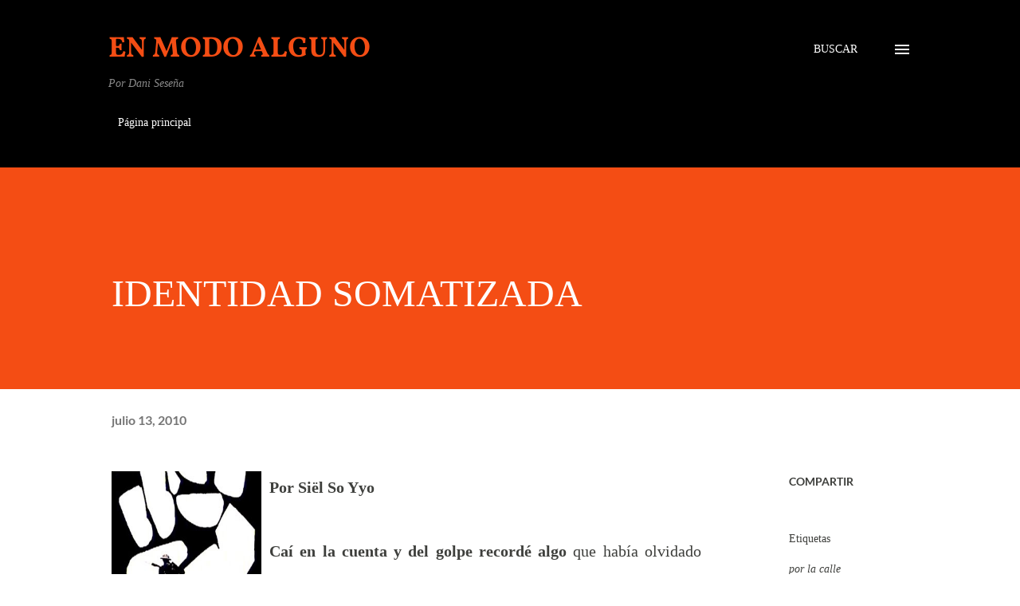

--- FILE ---
content_type: text/html
request_url: https://www.enmodoalguno.com/2010/07/identidad-somatizada.html
body_size: 36995
content:
<!DOCTYPE html>
<html dir='ltr' lang='es'>
<head>
<meta content='width=device-width, initial-scale=1' name='viewport'/>
<title>IDENTIDAD SOMATIZADA</title>
<meta content='text/html; charset=UTF-8' http-equiv='Content-Type'/>
<!-- Chrome, Firefox OS and Opera -->
<meta content='#ffffff' name='theme-color'/>
<!-- Windows Phone -->
<meta content='#ffffff' name='msapplication-navbutton-color'/>
<meta content='blogger' name='generator'/>
<link href='https://www.enmodoalguno.com/favicon.ico' rel='icon' type='image/x-icon'/>
<link href='https://www.enmodoalguno.com/2010/07/identidad-somatizada.html' rel='canonical'/>
<link rel="alternate" type="application/atom+xml" title="                                                          En modo alguno - Atom" href="https://www.enmodoalguno.com/feeds/posts/default" />
<link rel="alternate" type="application/rss+xml" title="                                                          En modo alguno - RSS" href="https://www.enmodoalguno.com/feeds/posts/default?alt=rss" />
<link rel="service.post" type="application/atom+xml" title="                                                          En modo alguno - Atom" href="https://www.blogger.com/feeds/11821833/posts/default" />

<link rel="alternate" type="application/atom+xml" title="                                                          En modo alguno - Atom" href="https://www.enmodoalguno.com/feeds/7077914060016989139/comments/default" />
<!--Can't find substitution for tag [blog.ieCssRetrofitLinks]-->
<link href='https://blogger.googleusercontent.com/img/b/R29vZ2xl/AVvXsEjE6oa42YFVPcLxcAqljjNQo9T0b9jfGodz7U2tuqGSLjoVolWHuO2F-NQgdriS4Xas6n_mPYu8RU7CiGL6z9aFKGfuRpH0g8yPg-l1VnadF2o_wJJwG7gb7yReypKnha88Emkf/s320/jonhy.bmp' rel='image_src'/>
<meta content='https://www.enmodoalguno.com/2010/07/identidad-somatizada.html' property='og:url'/>
<meta content='IDENTIDAD SOMATIZADA' property='og:title'/>
<meta content='Crónicas sobre ficciones cotidianas' property='og:description'/>
<meta content='https://blogger.googleusercontent.com/img/b/R29vZ2xl/AVvXsEjE6oa42YFVPcLxcAqljjNQo9T0b9jfGodz7U2tuqGSLjoVolWHuO2F-NQgdriS4Xas6n_mPYu8RU7CiGL6z9aFKGfuRpH0g8yPg-l1VnadF2o_wJJwG7gb7yReypKnha88Emkf/w1200-h630-p-k-no-nu/jonhy.bmp' property='og:image'/>
<style type='text/css'>@font-face{font-family:'Lato';font-style:normal;font-weight:400;font-display:swap;src:url(//fonts.gstatic.com/s/lato/v24/S6uyw4BMUTPHjx4wWw.ttf)format('truetype');}@font-face{font-family:'Lato';font-style:normal;font-weight:700;font-display:swap;src:url(//fonts.gstatic.com/s/lato/v24/S6u9w4BMUTPHh6UVSwiPHA.ttf)format('truetype');}@font-face{font-family:'Lora';font-style:normal;font-weight:400;font-display:swap;src:url(//fonts.gstatic.com/s/lora/v35/0QI6MX1D_JOuGQbT0gvTJPa787weuxJBkqg.ttf)format('truetype');}@font-face{font-family:'Open Sans';font-style:normal;font-weight:600;font-stretch:normal;font-display:swap;src:url(//fonts.gstatic.com/s/opensans/v40/memSYaGs126MiZpBA-UvWbX2vVnXBbObj2OVZyOOSr4dVJWUgsgH1x4gaVc.ttf)format('truetype');}@font-face{font-family:'Vollkorn';font-style:normal;font-weight:700;font-display:swap;src:url(//fonts.gstatic.com/s/vollkorn/v23/0ybgGDoxxrvAnPhYGzMlQLzuMasz6Df213aeHmmZ.ttf)format('truetype');}</style>
<style id='page-skin-1' type='text/css'><!--
/*! normalize.css v3.0.1 | MIT License | git.io/normalize */html{font-family:sans-serif;-ms-text-size-adjust:100%;-webkit-text-size-adjust:100%}body{margin:0}article,aside,details,figcaption,figure,footer,header,hgroup,main,nav,section,summary{display:block}audio,canvas,progress,video{display:inline-block;vertical-align:baseline}audio:not([controls]){display:none;height:0}[hidden],template{display:none}a{background:transparent}a:active,a:hover{outline:0}abbr[title]{border-bottom:1px dotted}b,strong{font-weight:bold}dfn{font-style:italic}h1{font-size:2em;margin:.67em 0}mark{background:#ff0;color:#000}small{font-size:80%}sub,sup{font-size:75%;line-height:0;position:relative;vertical-align:baseline}sup{top:-0.5em}sub{bottom:-0.25em}img{border:0}svg:not(:root){overflow:hidden}figure{margin:1em 40px}hr{-moz-box-sizing:content-box;box-sizing:content-box;height:0}pre{overflow:auto}code,kbd,pre,samp{font-family:monospace,monospace;font-size:1em}button,input,optgroup,select,textarea{color:inherit;font:inherit;margin:0}button{overflow:visible}button,select{text-transform:none}button,html input[type="button"],input[type="reset"],input[type="submit"]{-webkit-appearance:button;cursor:pointer}button[disabled],html input[disabled]{cursor:default}button::-moz-focus-inner,input::-moz-focus-inner{border:0;padding:0}input{line-height:normal}input[type="checkbox"],input[type="radio"]{box-sizing:border-box;padding:0}input[type="number"]::-webkit-inner-spin-button,input[type="number"]::-webkit-outer-spin-button{height:auto}input[type="search"]{-webkit-appearance:textfield;-moz-box-sizing:content-box;-webkit-box-sizing:content-box;box-sizing:content-box}input[type="search"]::-webkit-search-cancel-button,input[type="search"]::-webkit-search-decoration{-webkit-appearance:none}fieldset{border:1px solid #c0c0c0;margin:0 2px;padding:.35em .625em .75em}legend{border:0;padding:0}textarea{overflow:auto}optgroup{font-weight:bold}table{border-collapse:collapse;border-spacing:0}td,th{padding:0}
body{
overflow-wrap:break-word;
word-break:break-word;
word-wrap:break-word
}
.hidden{
display:none
}
.invisible{
visibility:hidden
}
.container::after,.float-container::after{
clear:both;
content:"";
display:table
}
.clearboth{
clear:both
}
#comments .comment .comment-actions,.subscribe-popup .FollowByEmail .follow-by-email-submit,.widget.Profile .profile-link{
background:0 0;
border:0;
box-shadow:none;
color:#970101;
cursor:pointer;
font-size:14px;
font-weight:700;
outline:0;
text-decoration:none;
text-transform:uppercase;
width:auto
}
.dim-overlay{
background-color:rgba(0,0,0,.54);
height:100vh;
left:0;
position:fixed;
top:0;
width:100%
}
#sharing-dim-overlay{
background-color:transparent
}
input::-ms-clear{
display:none
}
.blogger-logo,.svg-icon-24.blogger-logo{
fill:#ff9800;
opacity:1
}
.loading-spinner-large{
-webkit-animation:mspin-rotate 1.568s infinite linear;
animation:mspin-rotate 1.568s infinite linear;
height:48px;
overflow:hidden;
position:absolute;
width:48px;
z-index:200
}
.loading-spinner-large>div{
-webkit-animation:mspin-revrot 5332ms infinite steps(4);
animation:mspin-revrot 5332ms infinite steps(4)
}
.loading-spinner-large>div>div{
-webkit-animation:mspin-singlecolor-large-film 1333ms infinite steps(81);
animation:mspin-singlecolor-large-film 1333ms infinite steps(81);
background-size:100%;
height:48px;
width:3888px
}
.mspin-black-large>div>div,.mspin-grey_54-large>div>div{
background-image:url(https://www.blogblog.com/indie/mspin_black_large.svg)
}
.mspin-white-large>div>div{
background-image:url(https://www.blogblog.com/indie/mspin_white_large.svg)
}
.mspin-grey_54-large{
opacity:.54
}
@-webkit-keyframes mspin-singlecolor-large-film{
from{
-webkit-transform:translateX(0);
transform:translateX(0)
}
to{
-webkit-transform:translateX(-3888px);
transform:translateX(-3888px)
}
}
@keyframes mspin-singlecolor-large-film{
from{
-webkit-transform:translateX(0);
transform:translateX(0)
}
to{
-webkit-transform:translateX(-3888px);
transform:translateX(-3888px)
}
}
@-webkit-keyframes mspin-rotate{
from{
-webkit-transform:rotate(0);
transform:rotate(0)
}
to{
-webkit-transform:rotate(360deg);
transform:rotate(360deg)
}
}
@keyframes mspin-rotate{
from{
-webkit-transform:rotate(0);
transform:rotate(0)
}
to{
-webkit-transform:rotate(360deg);
transform:rotate(360deg)
}
}
@-webkit-keyframes mspin-revrot{
from{
-webkit-transform:rotate(0);
transform:rotate(0)
}
to{
-webkit-transform:rotate(-360deg);
transform:rotate(-360deg)
}
}
@keyframes mspin-revrot{
from{
-webkit-transform:rotate(0);
transform:rotate(0)
}
to{
-webkit-transform:rotate(-360deg);
transform:rotate(-360deg)
}
}
.skip-navigation{
background-color:#fff;
box-sizing:border-box;
color:#000;
display:block;
height:0;
left:0;
line-height:50px;
overflow:hidden;
padding-top:0;
position:fixed;
text-align:center;
top:0;
-webkit-transition:box-shadow .3s,height .3s,padding-top .3s;
transition:box-shadow .3s,height .3s,padding-top .3s;
width:100%;
z-index:900
}
.skip-navigation:focus{
box-shadow:0 4px 5px 0 rgba(0,0,0,.14),0 1px 10px 0 rgba(0,0,0,.12),0 2px 4px -1px rgba(0,0,0,.2);
height:50px
}
#main{
outline:0
}
.main-heading{
position:absolute;
clip:rect(1px,1px,1px,1px);
padding:0;
border:0;
height:1px;
width:1px;
overflow:hidden
}
.Attribution{
margin-top:1em;
text-align:center
}
.Attribution .blogger img,.Attribution .blogger svg{
vertical-align:bottom
}
.Attribution .blogger img{
margin-right:.5em
}
.Attribution div{
line-height:24px;
margin-top:.5em
}
.Attribution .copyright,.Attribution .image-attribution{
font-size:.7em;
margin-top:1.5em
}
.BLOG_mobile_video_class{
display:none
}
.bg-photo{
background-attachment:scroll!important
}
body .CSS_LIGHTBOX{
z-index:900
}
.extendable .show-less,.extendable .show-more{
border-color:#970101;
color:#970101;
margin-top:8px
}
.extendable .show-less.hidden,.extendable .show-more.hidden{
display:none
}
.inline-ad{
display:none;
max-width:100%;
overflow:hidden
}
.adsbygoogle{
display:block
}
#cookieChoiceInfo{
bottom:0;
top:auto
}
iframe.b-hbp-video{
border:0
}
.post-body img{
max-width:100%
}
.post-body iframe{
max-width:100%
}
.post-body a[imageanchor="1"]{
display:inline-block
}
.byline{
margin-right:1em
}
.byline:last-child{
margin-right:0
}
.link-copied-dialog{
max-width:520px;
outline:0
}
.link-copied-dialog .modal-dialog-buttons{
margin-top:8px
}
.link-copied-dialog .goog-buttonset-default{
background:0 0;
border:0
}
.link-copied-dialog .goog-buttonset-default:focus{
outline:0
}
.paging-control-container{
margin-bottom:16px
}
.paging-control-container .paging-control{
display:inline-block
}
.paging-control-container .comment-range-text::after,.paging-control-container .paging-control{
color:#970101
}
.paging-control-container .comment-range-text,.paging-control-container .paging-control{
margin-right:8px
}
.paging-control-container .comment-range-text::after,.paging-control-container .paging-control::after{
content:"\b7";
cursor:default;
padding-left:8px;
pointer-events:none
}
.paging-control-container .comment-range-text:last-child::after,.paging-control-container .paging-control:last-child::after{
content:none
}
.byline.reactions iframe{
height:20px
}
.b-notification{
color:#000;
background-color:#fff;
border-bottom:solid 1px #000;
box-sizing:border-box;
padding:16px 32px;
text-align:center
}
.b-notification.visible{
-webkit-transition:margin-top .3s cubic-bezier(.4,0,.2,1);
transition:margin-top .3s cubic-bezier(.4,0,.2,1)
}
.b-notification.invisible{
position:absolute
}
.b-notification-close{
position:absolute;
right:8px;
top:8px
}
.no-posts-message{
line-height:40px;
text-align:center
}
@media screen and (max-width:968px){
body.item-view .post-body a[imageanchor="1"][style*="float: left;"],body.item-view .post-body a[imageanchor="1"][style*="float: right;"]{
float:none!important;
clear:none!important
}
body.item-view .post-body a[imageanchor="1"] img{
display:block;
height:auto;
margin:0 auto
}
body.item-view .post-body>.separator:first-child>a[imageanchor="1"]:first-child{
margin-top:20px
}
.post-body a[imageanchor]{
display:block
}
body.item-view .post-body a[imageanchor="1"]{
margin-left:0!important;
margin-right:0!important
}
body.item-view .post-body a[imageanchor="1"]+a[imageanchor="1"]{
margin-top:16px
}
}
.item-control{
display:none
}
#comments{
border-top:1px dashed rgba(0,0,0,.54);
margin-top:20px;
padding:20px
}
#comments .comment-thread ol{
margin:0;
padding-left:0;
padding-left:0
}
#comments .comment .comment-replybox-single,#comments .comment-thread .comment-replies{
margin-left:60px
}
#comments .comment-thread .thread-count{
display:none
}
#comments .comment{
list-style-type:none;
padding:0 0 30px;
position:relative
}
#comments .comment .comment{
padding-bottom:8px
}
.comment .avatar-image-container{
position:absolute
}
.comment .avatar-image-container img{
border-radius:50%
}
.avatar-image-container svg,.comment .avatar-image-container .avatar-icon{
border-radius:50%;
border:solid 1px #3e3f3c;
box-sizing:border-box;
fill:#3e3f3c;
height:35px;
margin:0;
padding:7px;
width:35px
}
.comment .comment-block{
margin-top:10px;
margin-left:60px;
padding-bottom:0
}
#comments .comment-author-header-wrapper{
margin-left:40px
}
#comments .comment .thread-expanded .comment-block{
padding-bottom:20px
}
#comments .comment .comment-header .user,#comments .comment .comment-header .user a{
color:#3e3f3c;
font-style:normal;
font-weight:700
}
#comments .comment .comment-actions{
bottom:0;
margin-bottom:15px;
position:absolute
}
#comments .comment .comment-actions>*{
margin-right:8px
}
#comments .comment .comment-header .datetime{
bottom:0;
color:rgba(0,0,0,0.54);
display:inline-block;
font-size:13px;
font-style:italic;
margin-left:8px
}
#comments .comment .comment-footer .comment-timestamp a,#comments .comment .comment-header .datetime a{
color:rgba(0,0,0,0.54)
}
#comments .comment .comment-content,.comment .comment-body{
margin-top:12px;
word-break:break-word
}
.comment-body{
margin-bottom:12px
}
#comments.embed[data-num-comments="0"]{
border:0;
margin-top:0;
padding-top:0
}
#comments.embed[data-num-comments="0"] #comment-post-message,#comments.embed[data-num-comments="0"] div.comment-form>p,#comments.embed[data-num-comments="0"] p.comment-footer{
display:none
}
#comment-editor-src{
display:none
}
.comments .comments-content .loadmore.loaded{
max-height:0;
opacity:0;
overflow:hidden
}
.extendable .remaining-items{
height:0;
overflow:hidden;
-webkit-transition:height .3s cubic-bezier(.4,0,.2,1);
transition:height .3s cubic-bezier(.4,0,.2,1)
}
.extendable .remaining-items.expanded{
height:auto
}
.svg-icon-24,.svg-icon-24-button{
cursor:pointer;
height:24px;
width:24px;
min-width:24px
}
.touch-icon{
margin:-12px;
padding:12px
}
.touch-icon:active,.touch-icon:focus{
background-color:rgba(153,153,153,.4);
border-radius:50%
}
svg:not(:root).touch-icon{
overflow:visible
}
html[dir=rtl] .rtl-reversible-icon{
-webkit-transform:scaleX(-1);
-ms-transform:scaleX(-1);
transform:scaleX(-1)
}
.svg-icon-24-button,.touch-icon-button{
background:0 0;
border:0;
margin:0;
outline:0;
padding:0
}
.touch-icon-button .touch-icon:active,.touch-icon-button .touch-icon:focus{
background-color:transparent
}
.touch-icon-button:active .touch-icon,.touch-icon-button:focus .touch-icon{
background-color:rgba(153,153,153,.4);
border-radius:50%
}
.Profile .default-avatar-wrapper .avatar-icon{
border-radius:50%;
border:solid 1px #000000;
box-sizing:border-box;
fill:#000000;
margin:0
}
.Profile .individual .default-avatar-wrapper .avatar-icon{
padding:25px
}
.Profile .individual .avatar-icon,.Profile .individual .profile-img{
height:120px;
width:120px
}
.Profile .team .default-avatar-wrapper .avatar-icon{
padding:8px
}
.Profile .team .avatar-icon,.Profile .team .default-avatar-wrapper,.Profile .team .profile-img{
height:40px;
width:40px
}
.snippet-container{
margin:0;
position:relative;
overflow:hidden
}
.snippet-fade{
bottom:0;
box-sizing:border-box;
position:absolute;
width:96px
}
.snippet-fade{
right:0
}
.snippet-fade:after{
content:"\2026"
}
.snippet-fade:after{
float:right
}
.post-bottom{
-webkit-box-align:center;
-webkit-align-items:center;
-ms-flex-align:center;
align-items:center;
display:-webkit-box;
display:-webkit-flex;
display:-ms-flexbox;
display:flex;
-webkit-flex-wrap:wrap;
-ms-flex-wrap:wrap;
flex-wrap:wrap
}
.post-footer{
-webkit-box-flex:1;
-webkit-flex:1 1 auto;
-ms-flex:1 1 auto;
flex:1 1 auto;
-webkit-flex-wrap:wrap;
-ms-flex-wrap:wrap;
flex-wrap:wrap;
-webkit-box-ordinal-group:2;
-webkit-order:1;
-ms-flex-order:1;
order:1
}
.post-footer>*{
-webkit-box-flex:0;
-webkit-flex:0 1 auto;
-ms-flex:0 1 auto;
flex:0 1 auto
}
.post-footer .byline:last-child{
margin-right:1em
}
.jump-link{
-webkit-box-flex:0;
-webkit-flex:0 0 auto;
-ms-flex:0 0 auto;
flex:0 0 auto;
-webkit-box-ordinal-group:3;
-webkit-order:2;
-ms-flex-order:2;
order:2
}
.centered-top-container.sticky{
left:0;
position:fixed;
right:0;
top:0;
width:auto;
z-index:8;
-webkit-transition-property:opacity,-webkit-transform;
transition-property:opacity,-webkit-transform;
transition-property:transform,opacity;
transition-property:transform,opacity,-webkit-transform;
-webkit-transition-duration:.2s;
transition-duration:.2s;
-webkit-transition-timing-function:cubic-bezier(.4,0,.2,1);
transition-timing-function:cubic-bezier(.4,0,.2,1)
}
.centered-top-placeholder{
display:none
}
.collapsed-header .centered-top-placeholder{
display:block
}
.centered-top-container .Header .replaced h1,.centered-top-placeholder .Header .replaced h1{
display:none
}
.centered-top-container.sticky .Header .replaced h1{
display:block
}
.centered-top-container.sticky .Header .header-widget{
background:0 0
}
.centered-top-container.sticky .Header .header-image-wrapper{
display:none
}
.centered-top-container img,.centered-top-placeholder img{
max-width:100%
}
.collapsible{
-webkit-transition:height .3s cubic-bezier(.4,0,.2,1);
transition:height .3s cubic-bezier(.4,0,.2,1)
}
.collapsible,.collapsible>summary{
display:block;
overflow:hidden
}
.collapsible>:not(summary){
display:none
}
.collapsible[open]>:not(summary){
display:block
}
.collapsible:focus,.collapsible>summary:focus{
outline:0
}
.collapsible>summary{
cursor:pointer;
display:block;
padding:0
}
.collapsible:focus>summary,.collapsible>summary:focus{
background-color:transparent
}
.collapsible>summary::-webkit-details-marker{
display:none
}
.collapsible-title{
-webkit-box-align:center;
-webkit-align-items:center;
-ms-flex-align:center;
align-items:center;
display:-webkit-box;
display:-webkit-flex;
display:-ms-flexbox;
display:flex
}
.collapsible-title .title{
-webkit-box-flex:1;
-webkit-flex:1 1 auto;
-ms-flex:1 1 auto;
flex:1 1 auto;
-webkit-box-ordinal-group:1;
-webkit-order:0;
-ms-flex-order:0;
order:0;
overflow:hidden;
text-overflow:ellipsis;
white-space:nowrap
}
.collapsible-title .chevron-down,.collapsible[open] .collapsible-title .chevron-up{
display:block
}
.collapsible-title .chevron-up,.collapsible[open] .collapsible-title .chevron-down{
display:none
}
.overflowable-container{
max-height:48px;
overflow:hidden;
position:relative
}
.overflow-button{
cursor:pointer
}
#overflowable-dim-overlay{
background:0 0
}
.overflow-popup{
box-shadow:0 2px 2px 0 rgba(0,0,0,.14),0 3px 1px -2px rgba(0,0,0,.2),0 1px 5px 0 rgba(0,0,0,.12);
background-color:#ffffff;
left:0;
max-width:calc(100% - 32px);
position:absolute;
top:0;
visibility:hidden;
z-index:101
}
.overflow-popup ul{
list-style:none
}
.overflow-popup .tabs li,.overflow-popup li{
display:block;
height:auto
}
.overflow-popup .tabs li{
padding-left:0;
padding-right:0
}
.overflow-button.hidden,.overflow-popup .tabs li.hidden,.overflow-popup li.hidden{
display:none
}
.ripple{
position:relative
}
.ripple>*{
z-index:1
}
.splash-wrapper{
bottom:0;
left:0;
overflow:hidden;
pointer-events:none;
position:absolute;
right:0;
top:0;
z-index:0
}
.splash{
background:#ccc;
border-radius:100%;
display:block;
opacity:.6;
position:absolute;
-webkit-transform:scale(0);
-ms-transform:scale(0);
transform:scale(0)
}
.splash.animate{
-webkit-animation:ripple-effect .4s linear;
animation:ripple-effect .4s linear
}
@-webkit-keyframes ripple-effect{
100%{
opacity:0;
-webkit-transform:scale(2.5);
transform:scale(2.5)
}
}
@keyframes ripple-effect{
100%{
opacity:0;
-webkit-transform:scale(2.5);
transform:scale(2.5)
}
}
.search{
display:-webkit-box;
display:-webkit-flex;
display:-ms-flexbox;
display:flex;
line-height:24px;
width:24px
}
.search.focused{
width:100%
}
.search.focused .section{
width:100%
}
.search form{
z-index:101
}
.search h3{
display:none
}
.search form{
display:-webkit-box;
display:-webkit-flex;
display:-ms-flexbox;
display:flex;
-webkit-box-flex:1;
-webkit-flex:1 0 0;
-ms-flex:1 0 0px;
flex:1 0 0;
border-bottom:solid 1px transparent;
padding-bottom:8px
}
.search form>*{
display:none
}
.search.focused form>*{
display:block
}
.search .search-input label{
display:none
}
.centered-top-placeholder.cloned .search form{
z-index:30
}
.search.focused form{
border-color:#3e3f3c;
position:relative;
width:auto
}
.collapsed-header .centered-top-container .search.focused form{
border-bottom-color:transparent
}
.search-expand{
-webkit-box-flex:0;
-webkit-flex:0 0 auto;
-ms-flex:0 0 auto;
flex:0 0 auto
}
.search-expand-text{
display:none
}
.search-close{
display:inline;
vertical-align:middle
}
.search-input{
-webkit-box-flex:1;
-webkit-flex:1 0 1px;
-ms-flex:1 0 1px;
flex:1 0 1px
}
.search-input input{
background:0 0;
border:0;
box-sizing:border-box;
color:#3e3f3c;
display:inline-block;
outline:0;
width:calc(100% - 48px)
}
.search-input input.no-cursor{
color:transparent;
text-shadow:0 0 0 #3e3f3c
}
.collapsed-header .centered-top-container .search-action,.collapsed-header .centered-top-container .search-input input{
color:#3e3f3c
}
.collapsed-header .centered-top-container .search-input input.no-cursor{
color:transparent;
text-shadow:0 0 0 #3e3f3c
}
.collapsed-header .centered-top-container .search-input input.no-cursor:focus,.search-input input.no-cursor:focus{
outline:0
}
.search-focused>*{
visibility:hidden
}
.search-focused .search,.search-focused .search-icon{
visibility:visible
}
.search.focused .search-action{
display:block
}
.search.focused .search-action:disabled{
opacity:.3
}
.sidebar-container{
background-color:#f7f7f7;
max-width:320px;
overflow-y:auto;
-webkit-transition-property:-webkit-transform;
transition-property:-webkit-transform;
transition-property:transform;
transition-property:transform,-webkit-transform;
-webkit-transition-duration:.3s;
transition-duration:.3s;
-webkit-transition-timing-function:cubic-bezier(0,0,.2,1);
transition-timing-function:cubic-bezier(0,0,.2,1);
width:320px;
z-index:101;
-webkit-overflow-scrolling:touch
}
.sidebar-container .navigation{
line-height:0;
padding:16px
}
.sidebar-container .sidebar-back{
cursor:pointer
}
.sidebar-container .widget{
background:0 0;
margin:0 16px;
padding:16px 0
}
.sidebar-container .widget .title{
color:#000000;
margin:0
}
.sidebar-container .widget ul{
list-style:none;
margin:0;
padding:0
}
.sidebar-container .widget ul ul{
margin-left:1em
}
.sidebar-container .widget li{
font-size:16px;
line-height:normal
}
.sidebar-container .widget+.widget{
border-top:1px dashed #000000
}
.BlogArchive li{
margin:16px 0
}
.BlogArchive li:last-child{
margin-bottom:0
}
.Label li a{
display:inline-block
}
.BlogArchive .post-count,.Label .label-count{
float:right;
margin-left:.25em
}
.BlogArchive .post-count::before,.Label .label-count::before{
content:"("
}
.BlogArchive .post-count::after,.Label .label-count::after{
content:")"
}
.widget.Translate .skiptranslate>div{
display:block!important
}
.widget.Profile .profile-link{
display:-webkit-box;
display:-webkit-flex;
display:-ms-flexbox;
display:flex
}
.widget.Profile .team-member .default-avatar-wrapper,.widget.Profile .team-member .profile-img{
-webkit-box-flex:0;
-webkit-flex:0 0 auto;
-ms-flex:0 0 auto;
flex:0 0 auto;
margin-right:1em
}
.widget.Profile .individual .profile-link{
-webkit-box-orient:vertical;
-webkit-box-direction:normal;
-webkit-flex-direction:column;
-ms-flex-direction:column;
flex-direction:column
}
.widget.Profile .team .profile-link .profile-name{
-webkit-align-self:center;
-ms-flex-item-align:center;
align-self:center;
display:block;
-webkit-box-flex:1;
-webkit-flex:1 1 auto;
-ms-flex:1 1 auto;
flex:1 1 auto
}
.dim-overlay{
background-color:rgba(0,0,0,.54);
z-index:100
}
body.sidebar-visible{
overflow-y:hidden
}
@media screen and (max-width:1619px){
.sidebar-container{
bottom:0;
position:fixed;
top:0;
left:auto;
right:0
}
.sidebar-container.sidebar-invisible{
-webkit-transition-timing-function:cubic-bezier(.4,0,.6,1);
transition-timing-function:cubic-bezier(.4,0,.6,1);
-webkit-transform:translateX(320px);
-ms-transform:translateX(320px);
transform:translateX(320px)
}
}
.dialog{
box-shadow:0 2px 2px 0 rgba(0,0,0,.14),0 3px 1px -2px rgba(0,0,0,.2),0 1px 5px 0 rgba(0,0,0,.12);
background:#ffffff;
box-sizing:border-box;
color:#3e3f3c;
padding:30px;
position:fixed;
text-align:center;
width:calc(100% - 24px);
z-index:101
}
.dialog input[type=email],.dialog input[type=text]{
background-color:transparent;
border:0;
border-bottom:solid 1px rgba(62,63,60,.12);
color:#3e3f3c;
display:block;
font-family:'Times New Roman', Times, FreeSerif, serif;
font-size:16px;
line-height:24px;
margin:auto;
padding-bottom:7px;
outline:0;
text-align:center;
width:100%
}
.dialog input[type=email]::-webkit-input-placeholder,.dialog input[type=text]::-webkit-input-placeholder{
color:#3e3f3c
}
.dialog input[type=email]::-moz-placeholder,.dialog input[type=text]::-moz-placeholder{
color:#3e3f3c
}
.dialog input[type=email]:-ms-input-placeholder,.dialog input[type=text]:-ms-input-placeholder{
color:#3e3f3c
}
.dialog input[type=email]::-ms-input-placeholder,.dialog input[type=text]::-ms-input-placeholder{
color:#3e3f3c
}
.dialog input[type=email]::placeholder,.dialog input[type=text]::placeholder{
color:#3e3f3c
}
.dialog input[type=email]:focus,.dialog input[type=text]:focus{
border-bottom:solid 2px #970101;
padding-bottom:6px
}
.dialog input.no-cursor{
color:transparent;
text-shadow:0 0 0 #3e3f3c
}
.dialog input.no-cursor:focus{
outline:0
}
.dialog input.no-cursor:focus{
outline:0
}
.dialog input[type=submit]{
font-family:'Times New Roman', Times, FreeSerif, serif
}
.dialog .goog-buttonset-default{
color:#970101
}
.subscribe-popup{
max-width:364px
}
.subscribe-popup h3{
color:#ffffff;
font-size:1.8em;
margin-top:0
}
.subscribe-popup .FollowByEmail h3{
display:none
}
.subscribe-popup .FollowByEmail .follow-by-email-submit{
color:#970101;
display:inline-block;
margin:0 auto;
margin-top:24px;
width:auto;
white-space:normal
}
.subscribe-popup .FollowByEmail .follow-by-email-submit:disabled{
cursor:default;
opacity:.3
}
@media (max-width:800px){
.blog-name div.widget.Subscribe{
margin-bottom:16px
}
body.item-view .blog-name div.widget.Subscribe{
margin:8px auto 16px auto;
width:100%
}
}
body#layout .bg-photo,body#layout .bg-photo-overlay{
display:none
}
body#layout .page_body{
padding:0;
position:relative;
top:0
}
body#layout .page{
display:inline-block;
left:inherit;
position:relative;
vertical-align:top;
width:540px
}
body#layout .centered{
max-width:954px
}
body#layout .navigation{
display:none
}
body#layout .sidebar-container{
display:inline-block;
width:40%
}
body#layout .hamburger-menu,body#layout .search{
display:none
}
.widget.Sharing .sharing-button{
display:none
}
.widget.Sharing .sharing-buttons li{
padding:0
}
.widget.Sharing .sharing-buttons li span{
display:none
}
.post-share-buttons{
position:relative
}
.centered-bottom .share-buttons .svg-icon-24,.share-buttons .svg-icon-24{
fill:#3e3f3c
}
.sharing-open.touch-icon-button:active .touch-icon,.sharing-open.touch-icon-button:focus .touch-icon{
background-color:transparent
}
.share-buttons{
background-color:#ffffff;
border-radius:2px;
box-shadow:0 2px 2px 0 rgba(0,0,0,.14),0 3px 1px -2px rgba(0,0,0,.2),0 1px 5px 0 rgba(0,0,0,.12);
color:#3e3f3c;
list-style:none;
margin:0;
padding:8px 0;
position:absolute;
top:-11px;
min-width:200px;
z-index:101
}
.share-buttons.hidden{
display:none
}
.sharing-button{
background:0 0;
border:0;
margin:0;
outline:0;
padding:0;
cursor:pointer
}
.share-buttons li{
margin:0;
height:48px
}
.share-buttons li:last-child{
margin-bottom:0
}
.share-buttons li .sharing-platform-button{
box-sizing:border-box;
cursor:pointer;
display:block;
height:100%;
margin-bottom:0;
padding:0 16px;
position:relative;
width:100%
}
.share-buttons li .sharing-platform-button:focus,.share-buttons li .sharing-platform-button:hover{
background-color:rgba(128,128,128,.1);
outline:0
}
.share-buttons li svg[class*=" sharing-"],.share-buttons li svg[class^=sharing-]{
position:absolute;
top:10px
}
.share-buttons li span.sharing-platform-button{
position:relative;
top:0
}
.share-buttons li .platform-sharing-text{
display:block;
font-size:16px;
line-height:48px;
white-space:nowrap
}
.share-buttons li .platform-sharing-text{
margin-left:56px
}
.flat-button{
cursor:pointer;
display:inline-block;
font-weight:700;
text-transform:uppercase;
border-radius:2px;
padding:8px;
margin:-8px
}
.flat-icon-button{
background:0 0;
border:0;
margin:0;
outline:0;
padding:0;
margin:-12px;
padding:12px;
cursor:pointer;
box-sizing:content-box;
display:inline-block;
line-height:0
}
.flat-icon-button,.flat-icon-button .splash-wrapper{
border-radius:50%
}
.flat-icon-button .splash.animate{
-webkit-animation-duration:.3s;
animation-duration:.3s
}
h1,h2,h3,h4,h5,h6{
margin:0
}
.post-body h1,.post-body h2,.post-body h3,.post-body h4,.post-body h5,.post-body h6{
margin:1em 0
}
.action-link,a{
color:#970101;
cursor:pointer;
text-decoration:none
}
.action-link:visited,a:visited{
color:#970101
}
.action-link:hover,a:hover{
color:#970101
}
body{
background-color:#ffffff;
color:#3e3f3c;
font:normal normal 20px 'Times New Roman', Times, FreeSerif, serif;
margin:0 auto
}
.unused{
background:#ffffff none repeat scroll top left
}
.dim-overlay{
z-index:100
}
.all-container{
min-height:100vh;
display:-webkit-box;
display:-webkit-flex;
display:-ms-flexbox;
display:flex;
-webkit-box-orient:vertical;
-webkit-box-direction:normal;
-webkit-flex-direction:column;
-ms-flex-direction:column;
flex-direction:column
}
body.sidebar-visible .all-container{
overflow-y:scroll
}
.page{
max-width:1280px;
width:100%
}
.Blog{
padding:0;
padding-left:136px
}
.main_content_container{
-webkit-box-flex:0;
-webkit-flex:0 0 auto;
-ms-flex:0 0 auto;
flex:0 0 auto;
margin:0 auto;
max-width:1600px;
width:100%
}
.centered-top-container{
-webkit-box-flex:0;
-webkit-flex:0 0 auto;
-ms-flex:0 0 auto;
flex:0 0 auto
}
.centered-top,.centered-top-placeholder{
box-sizing:border-box;
width:100%
}
.centered-top{
box-sizing:border-box;
margin:0 auto;
max-width:1280px;
padding:44px 136px 32px 136px;
width:100%
}
.centered-top h3{
color:rgba(255,255,255,0.54);
font:normal normal 14px 'Times New Roman', Times, FreeSerif, serif
}
.centered{
width:100%
}
.centered-top-firstline{
display:-webkit-box;
display:-webkit-flex;
display:-ms-flexbox;
display:flex;
position:relative;
width:100%
}
.main_header_elements{
display:-webkit-box;
display:-webkit-flex;
display:-ms-flexbox;
display:flex;
-webkit-box-flex:0;
-webkit-flex:0 1 auto;
-ms-flex:0 1 auto;
flex:0 1 auto;
-webkit-box-ordinal-group:2;
-webkit-order:1;
-ms-flex-order:1;
order:1;
overflow-x:hidden;
width:100%
}
html[dir=rtl] .main_header_elements{
-webkit-box-ordinal-group:3;
-webkit-order:2;
-ms-flex-order:2;
order:2
}
body.search-view .centered-top.search-focused .blog-name{
display:none
}
.widget.Header img{
max-width:100%
}
.blog-name{
-webkit-box-flex:1;
-webkit-flex:1 1 auto;
-ms-flex:1 1 auto;
flex:1 1 auto;
min-width:0;
-webkit-box-ordinal-group:2;
-webkit-order:1;
-ms-flex-order:1;
order:1;
-webkit-transition:opacity .2s cubic-bezier(.4,0,.2,1);
transition:opacity .2s cubic-bezier(.4,0,.2,1)
}
.subscribe-section-container{
-webkit-box-flex:0;
-webkit-flex:0 0 auto;
-ms-flex:0 0 auto;
flex:0 0 auto;
-webkit-box-ordinal-group:3;
-webkit-order:2;
-ms-flex-order:2;
order:2
}
.search{
-webkit-box-flex:0;
-webkit-flex:0 0 auto;
-ms-flex:0 0 auto;
flex:0 0 auto;
-webkit-box-ordinal-group:4;
-webkit-order:3;
-ms-flex-order:3;
order:3;
line-height:36px
}
.search svg{
margin-bottom:6px;
margin-top:6px;
padding-bottom:0;
padding-top:0
}
.search,.search.focused{
display:block;
width:auto
}
.search .section{
opacity:0;
position:absolute;
right:0;
top:0;
-webkit-transition:opacity .2s cubic-bezier(.4,0,.2,1);
transition:opacity .2s cubic-bezier(.4,0,.2,1)
}
.search-expand{
background:0 0;
border:0;
margin:0;
outline:0;
padding:0;
display:block
}
.search.focused .search-expand{
visibility:hidden
}
.hamburger-menu{
float:right;
height:36px
}
.search-expand,.subscribe-section-container{
margin-left:44px
}
.hamburger-section{
-webkit-box-flex:1;
-webkit-flex:1 0 auto;
-ms-flex:1 0 auto;
flex:1 0 auto;
margin-left:44px;
-webkit-box-ordinal-group:3;
-webkit-order:2;
-ms-flex-order:2;
order:2
}
html[dir=rtl] .hamburger-section{
-webkit-box-ordinal-group:2;
-webkit-order:1;
-ms-flex-order:1;
order:1
}
.search-expand-icon{
display:none
}
.search-expand-text{
display:block
}
.search-input{
width:100%
}
.search-focused .hamburger-section{
visibility:visible
}
.centered-top-secondline .PageList ul{
margin:0;
max-height:288px;
overflow-y:hidden
}
.centered-top-secondline .PageList li{
margin-right:30px
}
.centered-top-secondline .PageList li:first-child a{
padding-left:0
}
.centered-top-secondline .PageList .overflow-popup ul{
overflow-y:auto
}
.centered-top-secondline .PageList .overflow-popup li{
display:block
}
.centered-top-secondline .PageList .overflow-popup li.hidden{
display:none
}
.overflowable-contents li{
display:inline-block;
height:48px
}
.sticky .blog-name{
overflow:hidden
}
.sticky .blog-name .widget.Header h1{
overflow:hidden;
text-overflow:ellipsis;
white-space:nowrap
}
.sticky .blog-name .widget.Header p,.sticky .centered-top-secondline{
display:none
}
.centered-top-container,.centered-top-placeholder{
background:#000000 none repeat scroll top left
}
.centered-top .svg-icon-24{
fill:#ffffff
}
.blog-name h1,.blog-name h1 a{
color:#f44d14;
font:normal bold 36px Vollkorn;
line-height:36px;
text-transform:uppercase
}
.widget.Header .header-widget p{
font:normal normal 14px 'Times New Roman', Times, FreeSerif, serif;
font-style:italic;
color:rgba(255,255,255,0.54);
line-height:1.6;
max-width:676px
}
.centered-top .flat-button{
color:#ffffff;
cursor:pointer;
font:normal normal 14px 'Times New Roman', Times, FreeSerif, serif;
line-height:36px;
text-transform:uppercase;
-webkit-transition:opacity .2s cubic-bezier(.4,0,.2,1);
transition:opacity .2s cubic-bezier(.4,0,.2,1)
}
.subscribe-button{
background:0 0;
border:0;
margin:0;
outline:0;
padding:0;
display:block
}
html[dir=ltr] .search form{
margin-right:12px
}
.search.focused .section{
opacity:1;
margin-right:36px;
width:calc(100% - 36px)
}
.search input{
border:0;
color:rgba(255,255,255,0.54);
font:normal normal 16px 'Times New Roman', Times, FreeSerif, serif;
line-height:36px;
outline:0;
width:100%
}
.search form{
padding-bottom:0
}
.search input[type=submit]{
display:none
}
.search input::-webkit-input-placeholder{
text-transform:uppercase
}
.search input::-moz-placeholder{
text-transform:uppercase
}
.search input:-ms-input-placeholder{
text-transform:uppercase
}
.search input::-ms-input-placeholder{
text-transform:uppercase
}
.search input::placeholder{
text-transform:uppercase
}
.centered-top-secondline .dim-overlay,.search .dim-overlay{
background:0 0
}
.centered-top-secondline .PageList .overflow-button a,.centered-top-secondline .PageList li a{
color:#ffffff;
font:normal normal 14px 'Times New Roman', Times, FreeSerif, serif;
line-height:48px;
padding:12px
}
.centered-top-secondline .PageList li.selected a{
color:#ffffff
}
.centered-top-secondline .overflow-popup .PageList li a{
color:#3e3f3c
}
.PageList ul{
padding:0
}
.sticky .search form{
border:0
}
.sticky{
box-shadow:0 0 20px 0 rgba(0,0,0,.7)
}
.sticky .centered-top{
padding-bottom:0;
padding-top:0
}
.sticky .blog-name h1,.sticky .search,.sticky .search-expand,.sticky .subscribe-button{
line-height:52px
}
.sticky .hamburger-section,.sticky .search-expand,.sticky .search.focused .search-submit{
-webkit-box-align:center;
-webkit-align-items:center;
-ms-flex-align:center;
align-items:center;
display:-webkit-box;
display:-webkit-flex;
display:-ms-flexbox;
display:flex;
height:52px
}
.subscribe-popup h3{
color:rgba(0,0,0,0.84);
font:normal normal 24px 'Times New Roman', Times, FreeSerif, serif;
margin-bottom:24px
}
.subscribe-popup div.widget.FollowByEmail .follow-by-email-address{
color:rgba(0,0,0,0.84);
font:700 14px Lato, sans-serif
}
.subscribe-popup div.widget.FollowByEmail .follow-by-email-submit{
color:#3e3f3c;
font:700 14px Lato, sans-serif;
margin-top:24px
}
.post-content{
-webkit-box-flex:0;
-webkit-flex:0 1 auto;
-ms-flex:0 1 auto;
flex:0 1 auto;
-webkit-box-ordinal-group:2;
-webkit-order:1;
-ms-flex-order:1;
order:1;
margin-right:76px;
max-width:676px;
width:100%
}
.post-filter-message{
background-color:#970101;
color:#ffffff;
display:-webkit-box;
display:-webkit-flex;
display:-ms-flexbox;
display:flex;
font:700 16px Lato, sans-serif;
margin:40px 136px 48px 136px;
padding:10px;
position:relative
}
.post-filter-message>*{
-webkit-box-flex:0;
-webkit-flex:0 0 auto;
-ms-flex:0 0 auto;
flex:0 0 auto
}
.post-filter-message .search-query{
font-style:italic;
quotes:"\201c" "\201d" "\2018" "\2019"
}
.post-filter-message .search-query::before{
content:open-quote
}
.post-filter-message .search-query::after{
content:close-quote
}
.post-filter-message div{
display:inline-block
}
.post-filter-message a{
color:#ffffff;
display:inline-block;
text-transform:uppercase
}
.post-filter-description{
-webkit-box-flex:1;
-webkit-flex:1 1 auto;
-ms-flex:1 1 auto;
flex:1 1 auto;
margin-right:16px
}
.post-title{
margin-top:0
}
body.feed-view .post-outer-container{
margin-top:85px
}
body.feed-view .feed-message+.post-outer-container,body.feed-view .post-outer-container:first-child{
margin-top:0
}
.post-outer{
display:-webkit-box;
display:-webkit-flex;
display:-ms-flexbox;
display:flex;
position:relative
}
.post-outer .snippet-thumbnail{
-webkit-box-align:center;
-webkit-align-items:center;
-ms-flex-align:center;
align-items:center;
background:#000;
display:-webkit-box;
display:-webkit-flex;
display:-ms-flexbox;
display:flex;
-webkit-box-flex:0;
-webkit-flex:0 0 auto;
-ms-flex:0 0 auto;
flex:0 0 auto;
height:256px;
-webkit-box-pack:center;
-webkit-justify-content:center;
-ms-flex-pack:center;
justify-content:center;
margin-right:136px;
overflow:hidden;
-webkit-box-ordinal-group:3;
-webkit-order:2;
-ms-flex-order:2;
order:2;
position:relative;
width:256px
}
.post-outer .thumbnail-empty{
background:0 0
}
.post-outer .snippet-thumbnail-img{
background-position:center;
background-repeat:no-repeat;
background-size:cover;
width:100%;
height:100%
}
.post-outer .snippet-thumbnail img{
max-height:100%
}
.post-title-container{
margin-bottom:16px
}
.post-bottom{
-webkit-box-align:baseline;
-webkit-align-items:baseline;
-ms-flex-align:baseline;
align-items:baseline;
display:-webkit-box;
display:-webkit-flex;
display:-ms-flexbox;
display:flex;
-webkit-box-pack:justify;
-webkit-justify-content:space-between;
-ms-flex-pack:justify;
justify-content:space-between
}
.post-share-buttons-bottom{
float:left
}
.footer{
-webkit-box-flex:0;
-webkit-flex:0 0 auto;
-ms-flex:0 0 auto;
flex:0 0 auto;
margin:auto auto 0 auto;
padding-bottom:32px;
width:auto
}
.post-header-container{
margin-bottom:12px
}
.post-header-container .post-share-buttons-top{
float:right
}
.post-header-container .post-header{
float:left
}
.byline{
display:inline-block;
margin-bottom:8px
}
.byline,.byline a,.flat-button{
color:#3e3f3c;
font:700 14px Lato, sans-serif
}
.flat-button.ripple .splash{
background-color:rgba(62,63,60,.4)
}
.flat-button.ripple:hover{
background-color:rgba(62,63,60,.12)
}
.post-footer .byline{
text-transform:uppercase
}
.post-comment-link{
line-height:1
}
.blog-pager{
float:right;
margin-right:468px;
margin-top:48px
}
.FeaturedPost{
margin-bottom:56px
}
.FeaturedPost h3{
margin:16px 136px 8px 136px
}
.shown-ad{
margin-bottom:85px;
margin-top:85px
}
.shown-ad .inline-ad{
display:block;
max-width:676px
}
body.feed-view .shown-ad:last-child{
display:none
}
.post-title,.post-title a{
color:#3e3f3c;
font:normal normal 36px 'Times New Roman', Times, FreeSerif, serif;
line-height:1.3333333333
}
.feed-message{
color:rgba(0,0,0,0.54);
font:700 16px Lato, sans-serif;
margin-bottom:52px
}
.post-header-container .byline,.post-header-container .byline a{
color:rgba(0,0,0,0.54);
font:700 16px Lato, sans-serif
}
.post-header-container .byline.post-author:not(:last-child)::after{
content:"\b7"
}
.post-header-container .byline.post-author:not(:last-child){
margin-right:0
}
.post-snippet-container{
font:400 20px Lora, serif
}
.sharing-button{
text-transform:uppercase;
word-break:normal
}
.post-outer-container .svg-icon-24{
fill:#3e3f3c
}
.post-body{
color:#3e3f3c;
font:400 20px Lora, serif;
line-height:2;
margin-bottom:24px
}
.blog-pager .blog-pager-older-link{
color:#3e3f3c;
float:right;
font:700 14px Lato, sans-serif;
text-transform:uppercase
}
.no-posts-message{
margin:32px
}
body.item-view .Blog .post-title-container{
background-color:#f44d14;
box-sizing:border-box;
margin-bottom:-1px;
padding-bottom:86px;
padding-right:290px;
padding-left:140px;
padding-top:124px;
width:100%
}
body.item-view .Blog .post-title,body.item-view .Blog .post-title a{
color:#ffffff;
font:normal normal 48px 'Times New Roman', Times, FreeSerif, serif;
line-height:1.4166666667;
margin-bottom:0
}
body.item-view .Blog{
margin:0;
margin-bottom:85px;
padding:0
}
body.item-view .Blog .post-content{
margin-right:0;
max-width:none
}
body.item-view .comments,body.item-view .shown-ad,body.item-view .widget.Blog .post-bottom{
margin-bottom:0;
margin-right:400px;
margin-left:140px;
margin-top:0
}
body.item-view .widget.Header header p{
max-width:740px
}
body.item-view .shown-ad{
margin-bottom:24px;
margin-top:24px
}
body.item-view .Blog .post-header-container{
padding-left:140px
}
body.item-view .Blog .post-header-container .post-author-profile-pic-container{
background-color:#f44d14;
border-top:1px solid #f44d14;
float:left;
height:84px;
margin-right:24px;
margin-left:-140px;
padding-left:140px
}
body.item-view .Blog .post-author-profile-pic{
max-height:100%
}
body.item-view .Blog .post-header{
float:left;
height:84px
}
body.item-view .Blog .post-header>*{
position:relative;
top:50%;
-webkit-transform:translateY(-50%);
-ms-transform:translateY(-50%);
transform:translateY(-50%)
}
body.item-view .post-body{
color:#3e3f3c;
font:normal normal 20px 'Times New Roman', Times, FreeSerif, serif;
line-height:2
}
body.item-view .Blog .post-body-container{
padding-right:290px;
position:relative;
margin-left:140px;
margin-top:20px;
margin-bottom:32px
}
body.item-view .Blog .post-body{
margin-bottom:0;
margin-right:110px
}
body.item-view .Blog .post-body::first-letter{
float:left;
font-size:80px;
font-weight:600;
line-height:1;
margin-right:16px
}
body.item-view .Blog .post-body div[style*="text-align: center"]::first-letter{
float:none;
font-size:inherit;
font-weight:inherit;
line-height:inherit;
margin-right:0
}
body.item-view .Blog .post-body::first-line{
color:#3e3f3c
}
body.item-view .Blog .post-body-container .post-sidebar{
right:0;
position:absolute;
top:0;
width:290px
}
body.item-view .Blog .post-body-container .post-sidebar .sharing-button{
display:inline-block
}
.widget.Attribution{
clear:both;
font:600 14px Open Sans, sans-serif;
padding-top:2em
}
.widget.Attribution .blogger{
margin:12px
}
.widget.Attribution svg{
fill:rgba(0, 0, 0, 0.54)
}
body.item-view .PopularPosts{
margin-left:140px
}
body.item-view .PopularPosts .widget-content>ul{
padding-left:0
}
body.item-view .PopularPosts .widget-content>ul>li{
display:block
}
body.item-view .PopularPosts .post-content{
margin-right:76px;
max-width:664px
}
body.item-view .PopularPosts .post:not(:last-child){
margin-bottom:85px
}
body.item-view .post-body-container img{
height:auto;
max-width:100%
}
body.item-view .PopularPosts>.title{
color:rgba(0,0,0,0.54);
font:normal normal 16px 'Times New Roman', Times, FreeSerif, serif;
margin-bottom:36px
}
body.item-view .post-sidebar .post-labels-sidebar{
margin-top:48px;
min-width:150px
}
body.item-view .post-sidebar .post-labels-sidebar h3{
color:#3e3f3c;
font:normal normal 14px 'Times New Roman', Times, FreeSerif, serif;
margin-bottom:16px
}
body.item-view .post-sidebar .post-labels-sidebar a{
color:#3e3f3c;
display:block;
font:normal normal 14px 'Times New Roman', Times, FreeSerif, serif;
font-style:italic;
line-height:2
}
body.item-view blockquote{
font:italic normal 36px 'Times New Roman', Times, FreeSerif, serif;
font-style:italic;
quotes:"\201c" "\201d" "\2018" "\2019"
}
body.item-view blockquote::before{
content:open-quote
}
body.item-view blockquote::after{
content:close-quote
}
body.item-view .post-bottom{
display:-webkit-box;
display:-webkit-flex;
display:-ms-flexbox;
display:flex;
float:none
}
body.item-view .widget.Blog .post-share-buttons-bottom{
-webkit-box-flex:0;
-webkit-flex:0 1 auto;
-ms-flex:0 1 auto;
flex:0 1 auto;
-webkit-box-ordinal-group:3;
-webkit-order:2;
-ms-flex-order:2;
order:2
}
body.item-view .widget.Blog .post-footer{
line-height:1;
margin-right:24px
}
.widget.Blog body.item-view .post-bottom{
margin-right:0;
margin-bottom:80px
}
body.item-view .post-footer .post-labels .byline-label{
color:#3e3f3c;
font:normal normal 14px 'Times New Roman', Times, FreeSerif, serif
}
body.item-view .post-footer .post-labels a{
color:#3e3f3c;
display:inline-block;
font:normal normal 14px 'Times New Roman', Times, FreeSerif, serif;
line-height:2
}
body.item-view .post-footer .post-labels a:not(:last-child)::after{
content:", "
}
body.item-view #comments{
border-top:0;
padding:0
}
body.item-view #comments h3.title{
color:rgba(0,0,0,0.54);
font:normal normal 16px 'Times New Roman', Times, FreeSerif, serif;
margin-bottom:48px
}
body.item-view #comments .comment-form h4{
position:absolute;
clip:rect(1px,1px,1px,1px);
padding:0;
border:0;
height:1px;
width:1px;
overflow:hidden
}
.heroPost{
display:-webkit-box;
display:-webkit-flex;
display:-ms-flexbox;
display:flex;
position:relative
}
.widget.Blog .heroPost{
margin-left:-136px
}
.heroPost .big-post-title .post-snippet{
color:#ffffff
}
.heroPost.noimage .post-snippet{
color:#3e3f3c
}
.heroPost .big-post-image-top{
display:none;
background-size:cover;
background-position:center
}
.heroPost .big-post-title{
background-color:#f44d14;
box-sizing:border-box;
-webkit-box-flex:1;
-webkit-flex:1 1 auto;
-ms-flex:1 1 auto;
flex:1 1 auto;
max-width:888px;
min-width:0;
padding-bottom:84px;
padding-right:76px;
padding-left:136px;
padding-top:76px
}
.heroPost.noimage .big-post-title{
-webkit-box-flex:1;
-webkit-flex:1 0 auto;
-ms-flex:1 0 auto;
flex:1 0 auto;
max-width:480px;
width:480px
}
.heroPost .big-post-title h3{
margin:0 0 24px
}
.heroPost .big-post-title h3 a{
color:#ffffff
}
.heroPost .big-post-title .post-body{
color:#ffffff
}
.heroPost .big-post-title .item-byline{
color:#ffffff;
margin-bottom:24px
}
.heroPost .big-post-title .item-byline .post-timestamp{
display:block
}
.heroPost .big-post-title .item-byline a{
color:#ffffff
}
.heroPost .byline,.heroPost .byline a,.heroPost .flat-button{
color:#ffffff
}
.heroPost .flat-button.ripple .splash{
background-color:rgba(255,255,255,.4)
}
.heroPost .flat-button.ripple:hover{
background-color:rgba(255,255,255,.12)
}
.heroPost .big-post-image{
background-position:center;
background-repeat:no-repeat;
background-size:cover;
-webkit-box-flex:0;
-webkit-flex:0 0 auto;
-ms-flex:0 0 auto;
flex:0 0 auto;
width:392px
}
.heroPost .big-post-text{
background-color:#e7e8e0;
box-sizing:border-box;
color:#3e3f3c;
-webkit-box-flex:1;
-webkit-flex:1 1 auto;
-ms-flex:1 1 auto;
flex:1 1 auto;
min-width:0;
padding:48px
}
.heroPost .big-post-text .post-snippet-fade{
color:#3e3f3c;
background:-webkit-linear-gradient(right,#e7e8e0,rgba(231, 232, 224, 0));
background:linear-gradient(to left,#e7e8e0,rgba(231, 232, 224, 0))
}
.heroPost .big-post-text .byline,.heroPost .big-post-text .byline a,.heroPost .big-post-text .jump-link,.heroPost .big-post-text .sharing-button{
color:#3e3f3c
}
.heroPost .big-post-text .snippet-item::first-letter{
color:#f44d14;
float:left;
font-weight:700;
margin-right:12px
}
.sidebar-container{
background-color:#ffffff
}
body.sidebar-visible .sidebar-container{
box-shadow:0 0 20px 0 rgba(0,0,0,.7)
}
.sidebar-container .svg-icon-24{
fill:#000000
}
.sidebar-container .navigation .sidebar-back{
float:right
}
.sidebar-container .widget{
padding-right:16px;
margin-right:0;
margin-left:38px
}
.sidebar-container .widget+.widget{
border-top:solid 1px #bdbdbd
}
.sidebar-container .widget .title{
font:400 16px Lato, sans-serif
}
.collapsible{
width:100%
}
.widget.Profile{
border-top:0;
margin:0;
margin-left:38px;
margin-top:24px;
padding-right:0
}
body.sidebar-visible .widget.Profile{
margin-left:0
}
.widget.Profile h2{
display:none
}
.widget.Profile h3.title{
color:#000000;
margin:16px 32px
}
.widget.Profile .individual{
text-align:center
}
.widget.Profile .individual .default-avatar-wrapper .avatar-icon{
margin:auto
}
.widget.Profile .team{
margin-bottom:32px;
margin-left:32px;
margin-right:32px
}
.widget.Profile ul{
list-style:none;
padding:0
}
.widget.Profile li{
margin:10px 0;
text-align:left
}
.widget.Profile .profile-img{
border-radius:50%;
float:none
}
.widget.Profile .profile-info{
margin-bottom:12px
}
.profile-snippet-fade{
background:-webkit-linear-gradient(right,#ffffff 0,#ffffff 20%,rgba(255, 255, 255, 0) 100%);
background:linear-gradient(to left,#ffffff 0,#ffffff 20%,rgba(255, 255, 255, 0) 100%);
height:1.7em;
position:absolute;
right:16px;
top:11.7em;
width:96px
}
.profile-snippet-fade::after{
content:"\2026";
float:right
}
.widget.Profile .profile-location{
color:#000000;
font-size:16px;
margin:0;
opacity:.74
}
.widget.Profile .team-member .profile-link::after{
clear:both;
content:"";
display:table
}
.widget.Profile .team-member .profile-name{
word-break:break-word
}
.widget.Profile .profile-datablock .profile-link{
color:#000000;
font:normal normal 16px 'Times New Roman', Times, FreeSerif, serif;
font-size:24px;
text-transform:none;
word-break:break-word
}
.widget.Profile .profile-datablock .profile-link+div{
margin-top:16px!important
}
.widget.Profile .profile-link{
font:normal normal 16px 'Times New Roman', Times, FreeSerif, serif;
font-size:14px
}
.widget.Profile .profile-textblock{
color:#000000;
font-size:14px;
line-height:24px;
margin:0 18px;
opacity:.74;
overflow:hidden;
position:relative;
word-break:break-word
}
.widget.Label .list-label-widget-content li a{
width:100%;
word-wrap:break-word
}
.extendable .show-less,.extendable .show-more{
font:normal normal 16px 'Times New Roman', Times, FreeSerif, serif;
font-size:14px;
margin:0 -8px
}
.widget.BlogArchive .post-count{
color:#3e3f3c
}
.Label li{
margin:16px 0
}
.Label li:last-child{
margin-bottom:0
}
.post-snippet.snippet-container{
max-height:160px
}
.post-snippet .snippet-item{
line-height:40px
}
.post-snippet .snippet-fade{
background:-webkit-linear-gradient(left,#ffffff 0,#ffffff 20%,rgba(255, 255, 255, 0) 100%);
background:linear-gradient(to left,#ffffff 0,#ffffff 20%,rgba(255, 255, 255, 0) 100%);
color:#3e3f3c;
height:40px
}
.hero-post-snippet.snippet-container{
max-height:160px
}
.hero-post-snippet .snippet-item{
line-height:40px
}
.hero-post-snippet .snippet-fade{
background:-webkit-linear-gradient(left,#f44d14 0,#f44d14 20%,rgba(244, 77, 20, 0) 100%);
background:linear-gradient(to left,#f44d14 0,#f44d14 20%,rgba(244, 77, 20, 0) 100%);
color:#ffffff;
height:40px
}
.hero-post-snippet a{
color:#790101
}
.hero-post-noimage-snippet.snippet-container{
max-height:320px
}
.hero-post-noimage-snippet .snippet-item{
line-height:40px
}
.hero-post-noimage-snippet .snippet-fade{
background:-webkit-linear-gradient(left,#e7e8e0 0,#e7e8e0 20%,rgba(231, 232, 224, 0) 100%);
background:linear-gradient(to left,#e7e8e0 0,#e7e8e0 20%,rgba(231, 232, 224, 0) 100%);
color:#3e3f3c;
height:40px
}
.popular-posts-snippet.snippet-container{
max-height:160px
}
.popular-posts-snippet .snippet-item{
line-height:40px
}
.popular-posts-snippet .snippet-fade{
background:-webkit-linear-gradient(left,#ffffff 0,#ffffff 20%,rgba(255, 255, 255, 0) 100%);
background:linear-gradient(to left,#ffffff 0,#ffffff 20%,rgba(255, 255, 255, 0) 100%);
color:#3e3f3c;
height:40px
}
.profile-snippet.snippet-container{
max-height:192px
}
.profile-snippet .snippet-item{
line-height:24px
}
.profile-snippet .snippet-fade{
background:-webkit-linear-gradient(left,#ffffff 0,#ffffff 20%,rgba(255, 255, 255, 0) 100%);
background:linear-gradient(to left,#ffffff 0,#ffffff 20%,rgba(255, 255, 255, 0) 100%);
color:#000000;
height:24px
}
.hero-post-noimage-snippet .snippet-item::first-letter{
font-size:80px;
line-height:80px
}
#comments a,#comments cite,#comments div{
font-size:16px;
line-height:1.4
}
#comments .comment .comment-header .user,#comments .comment .comment-header .user a{
color:#3e3f3c;
font:normal normal 14px 'Times New Roman', Times, FreeSerif, serif
}
#comments .comment .comment-header .datetime a{
color:rgba(0,0,0,0.54);
font:normal normal 14px 'Times New Roman', Times, FreeSerif, serif
}
#comments .comment .comment-header .datetime a::before{
content:"\b7  "
}
#comments .comment .comment-content{
margin-top:6px
}
#comments .comment .comment-actions{
color:#3e3f3c;
font:normal normal 14px 'Times New Roman', Times, FreeSerif, serif
}
#comments .continue{
display:none
}
#comments .comment-footer{
margin-top:8px
}
.cmt_iframe_holder{
margin-left:140px!important
}
body.variant-rockpool_deep_orange .centered-top-secondline .PageList .overflow-popup li a{
color:#000
}
body.variant-rockpool_pink .blog-name h1,body.variant-rockpool_pink .blog-name h1 a{
text-transform:none
}
body.variant-rockpool_deep_orange .post-filter-message{
background-color:#000000
}
@media screen and (max-width:1619px){
.page{
float:none;
margin:0 auto;
max-width:none!important
}
.page_body{
max-width:1280px;
margin:0 auto
}
}
@media screen and (max-width:1280px){
.heroPost .big-post-image{
display:table-cell;
left:auto;
position:static;
top:auto
}
.heroPost .big-post-title{
display:table-cell
}
}
@media screen and (max-width:1168px){
.centered-top-container,.centered-top-placeholder{
padding:24px 24px 32px 24px
}
.sticky{
padding:0 24px
}
.subscribe-section-container{
margin-left:48px
}
.hamburger-section{
margin-left:48px
}
.big-post-text-inner,.big-post-title-inner{
margin:0 auto;
max-width:920px
}
.centered-top{
padding:0;
max-width:920px
}
.Blog{
padding:0
}
body.item-view .Blog{
padding:0 24px;
margin:0 auto;
max-width:920px
}
.post-filter-description{
margin-right:36px
}
.post-outer{
display:block
}
.post-content{
max-width:none;
margin:0
}
.post-outer .snippet-thumbnail{
width:920px;
height:613.3333333333px;
margin-bottom:16px
}
.post-outer .snippet-thumbnail.thumbnail-empty{
display:none
}
.shown-ad .inline-ad{
max-width:100%
}
body.item-view .Blog{
padding:0;
max-width:none
}
.post-filter-message{
margin:24px calc((100% - 920px)/ 2);
max-width:none
}
.FeaturedPost h3,body.feed-view .blog-posts,body.feed-view .feed-message{
margin-left:calc((100% - 920px)/ 2);
margin-right:calc((100% - 920px)/ 2)
}
body.item-view .Blog .post-title-container{
padding:62px calc((100% - 920px)/ 2) 24px
}
body.item-view .Blog .post-header-container{
padding-left:calc((100% - 920px)/ 2)
}
body.item-view .Blog .post-body-container,body.item-view .comments,body.item-view .post-outer-container>.shown-ad,body.item-view .widget.Blog .post-bottom{
margin:32px calc((100% - 920px)/ 2);
padding:0
}
body.item-view .cmt_iframe_holder{
margin:32px 24px!important
}
.blog-pager{
margin-left:calc((100% - 920px)/ 2);
margin-right:calc((100% - 920px)/ 2)
}
body.item-view .post-bottom{
margin:0 auto;
max-width:968px
}
body.item-view .PopularPosts .post-content{
max-width:100%;
margin-right:0
}
body.item-view .Blog .post-body{
margin-right:0
}
body.item-view .Blog .post-sidebar{
display:none
}
body.item-view .widget.Blog .post-share-buttons-bottom{
margin-right:24px
}
body.item-view .PopularPosts{
margin:0 auto;
max-width:920px
}
body.item-view .comment-thread-title{
margin-left:calc((100% - 920px)/ 2)
}
.heroPost{
display:block
}
.heroPost .big-post-title{
display:block;
max-width:none;
padding:24px
}
.heroPost .big-post-image{
display:none
}
.heroPost .big-post-image-top{
display:block;
height:613.3333333333px;
margin:0 auto;
max-width:920px
}
.heroPost .big-post-image-top-container{
background-color:#f44d14
}
.heroPost.noimage .big-post-title{
max-width:none;
width:100%
}
.heroPost.noimage .big-post-text{
position:static;
width:100%
}
.heroPost .big-post-text{
padding:24px
}
}
@media screen and (max-width:968px){
body{
font-size:14px
}
.post-header-container .byline,.post-header-container .byline a{
font-size:14px
}
.post-title,.post-title a{
font-size:24px
}
.post-outer .snippet-thumbnail{
width:100%;
height:calc((100vw - 48px) * 2 / 3)
}
body.item-view .Blog .post-title-container{
padding:62px 24px 24px 24px
}
body.item-view .Blog .post-header-container{
padding-left:24px
}
body.item-view .Blog .post-body-container,body.item-view .PopularPosts,body.item-view .comments,body.item-view .post-outer-container>.shown-ad,body.item-view .widget.Blog .post-bottom{
margin:32px 24px;
padding:0
}
.FeaturedPost h3,body.feed-view .blog-posts,body.feed-view .feed-message{
margin-left:24px;
margin-right:24px
}
.post-filter-message{
margin:24px 24px 48px 24px
}
body.item-view blockquote{
font-size:18px
}
body.item-view .Blog .post-title{
font-size:24px
}
body.item-view .Blog .post-body{
font-size:14px
}
body.item-view .Blog .post-body::first-letter{
font-size:56px;
line-height:56px
}
.main_header_elements{
position:relative;
display:block
}
.search.focused .section{
margin-right:0;
width:100%
}
html[dir=ltr] .search form{
margin-right:0
}
.hamburger-section{
margin-left:24px
}
.search-expand-icon{
display:block;
float:left;
height:24px;
margin-top:-12px
}
.search-expand-text{
display:none
}
.subscribe-section-container{
margin-top:12px
}
.subscribe-section-container{
float:left;
margin-left:0
}
.search-expand{
position:absolute;
right:0;
top:0
}
html[dir=ltr] .search-expand{
margin-left:24px
}
.centered-top.search-focused .subscribe-section-container{
opacity:0
}
.blog-name{
float:none
}
.blog-name{
margin-right:36px
}
.centered-top-secondline .PageList li{
margin-right:24px
}
.centered-top.search-focused .subscribe-button,.centered-top.search-focused .subscribe-section-container{
opacity:1
}
body.item-view .comment-thread-title{
margin-left:24px
}
.blog-pager{
margin-left:24px;
margin-right:24px
}
.heroPost .big-post-image-top{
width:100%;
height:calc(100vw * 2 / 3)
}
.popular-posts-snippet.snippet-container,.post-snippet.snippet-container{
font-size:14px;
max-height:112px
}
.popular-posts-snippet .snippet-item,.post-snippet .snippet-item{
line-height:2
}
.popular-posts-snippet .snippet-fade,.post-snippet .snippet-fade{
height:28px
}
.hero-post-snippet.snippet-container{
font-size:14px;
max-height:112px
}
.hero-post-snippet .snippet-item{
line-height:2
}
.hero-post-snippet .snippet-fade{
height:28px
}
.hero-post-noimage-snippet.snippet-container{
font-size:14px;
line-height:2;
max-height:224px
}
.hero-post-noimage-snippet .snippet-item{
line-height:2
}
.hero-post-noimage-snippet .snippet-fade{
height:28px
}
.hero-post-noimage-snippet .snippet-item::first-letter{
font-size:56px;
line-height:normal
}
body.item-view .post-body-container .separator[style*="text-align: center"] a[imageanchor="1"]{
margin-left:-24px!important;
margin-right:-24px!important
}
body.item-view .post-body-container .separator[style*="text-align: center"] a[imageanchor="1"][style*="float: left;"],body.item-view .post-body-container .separator[style*="text-align: center"] a[imageanchor="1"][style*="float: right;"]{
margin-left:0!important;
margin-right:0!important
}
body.item-view .post-body-container .separator[style*="text-align: center"] a[imageanchor="1"][style*="float: left;"] img,body.item-view .post-body-container .separator[style*="text-align: center"] a[imageanchor="1"][style*="float: right;"] img{
max-width:100%
}
}
@media screen and (min-width:1620px){
.page{
float:left
}
.centered-top{
max-width:1600px;
padding:44px 456px 32px 136px
}
.sidebar-container{
box-shadow:none;
float:right;
max-width:320px;
z-index:32
}
.sidebar-container .navigation{
display:none
}
.hamburger-section,.sticky .hamburger-section{
display:none
}
.search.focused .section{
margin-right:0;
width:100%
}
#footer{
padding-right:320px
}
}

--></style>
<style id='template-skin-1' type='text/css'><!--
body#layout .hidden,
body#layout .invisible {
display: inherit;
}
body#layout .navigation {
display: none;
}
body#layout .page {
display: inline-block;
vertical-align: top;
width: 55%;
}
body#layout .sidebar-container {
display: inline-block;
float: right;
width: 40%;
}
body#layout .hamburger-menu,
body#layout .search {
display: none;
}
--></style>
<script async='async' src='//pagead2.googlesyndication.com/pagead/js/adsbygoogle.js'></script>
<script async='async' src='https://www.gstatic.com/external_hosted/clipboardjs/clipboard.min.js'></script>
<link href='https://www.blogger.com/dyn-css/authorization.css?targetBlogID=11821833&amp;zx=fbf0075c-adb8-430a-9888-cdd92550fe78' media='none' onload='if(media!=&#39;all&#39;)media=&#39;all&#39;' rel='stylesheet'/><noscript><link href='https://www.blogger.com/dyn-css/authorization.css?targetBlogID=11821833&amp;zx=fbf0075c-adb8-430a-9888-cdd92550fe78' rel='stylesheet'/></noscript>
<meta name='google-adsense-platform-account' content='ca-host-pub-1556223355139109'/>
<meta name='google-adsense-platform-domain' content='blogspot.com'/>

<!-- data-ad-client=ca-pub-6685481152218198 -->

</head>
<body class='container item-view version-1-3-3 variant-rockpool_deep_orange'>
<a class='skip-navigation' href='#main' tabindex='0'>
Ir al contenido principal
</a>
<div class='all-container'>
<div class='centered-top-placeholder'></div>
<header class='centered-top-container' role='banner'>
<div class='centered-top'>
<div class='centered-top-firstline container'>
<div class='main_header_elements container'>
<!-- Blog name and header -->
<div class='blog-name'>
<div class='section' id='header' name='Cabecera'><div class='widget Header' data-version='2' id='Header1'>
<div class='header-widget'>
<div>
<h1>
<a href='https://www.enmodoalguno.com/'>
                                                          En modo alguno
</a>
</h1>
</div>
<p>
Por Dani Seseña
</p>
</div>
</div></div>
</div>
<!-- End blog name and header -->
<!-- Search -->
<div class='search'>
<button aria-label='Buscar' class='flat-button search-expand touch-icon-button'>
<div class='search-expand-text'>Buscar</div>
<div class='search-expand-icon flat-icon-button'>
<svg class='svg-icon-24'>
<use xlink:href='/responsive/sprite_v1_6.css.svg#ic_search_black_24dp' xmlns:xlink='http://www.w3.org/1999/xlink'></use>
</svg>
</div>
</button>
<div class='section' id='search_top' name='Search (Top)'><div class='widget BlogSearch' data-version='2' id='BlogSearch1'>
<h3 class='title'>
Buscar este blog
</h3>
<div class='widget-content' role='search'>
<form action='https://www.enmodoalguno.com/search' target='_top'>
<div class='search-input'>
<input aria-label='Buscar este blog' autocomplete='off' name='q' placeholder='Buscar este blog' value=''/>
</div>
<label class='search-submit'>
<input type='submit'/>
<div class='flat-icon-button ripple'>
<svg class='svg-icon-24 search-icon'>
<use xlink:href='/responsive/sprite_v1_6.css.svg#ic_search_black_24dp' xmlns:xlink='http://www.w3.org/1999/xlink'></use>
</svg>
</div>
</label>
</form>
</div>
</div></div>
</div>
</div>
<!-- Hamburger menu -->
<div class='hamburger-section container'>
<button class='svg-icon-24-button hamburger-menu flat-icon-button ripple'>
<svg class='svg-icon-24'>
<use xlink:href='/responsive/sprite_v1_6.css.svg#ic_menu_black_24dp' xmlns:xlink='http://www.w3.org/1999/xlink'></use>
</svg>
</button>
</div>
<!-- End hamburger menu -->
</div>
<nav role='navigation'>
<div class='centered-top-secondline section' id='page_list_top' name='Lista de páginas (arriba)'><div class='widget PageList' data-version='2' id='PageList1'>
<div class='widget-content'>
<div class='overflowable-container'>
<div class='overflowable-contents'>
<div class='container'>
<ul class='tabs'>
<li class='overflowable-item'>
<a href='https://www.enmodoalguno.com/'>Página principal</a>
</li>
</ul>
</div>
</div>
<div class='overflow-button hidden'>
<a>Más&hellip;</a>
</div>
</div>
</div>
</div></div>
</nav>
</div>
</header>
<div class='main_content_container clearfix'>
<div class='page'>
<div class='page_body'>
<div class='centered'>
<main class='centered-bottom' id='main' role='main' tabindex='-1'>
<div class='main section' id='page_body' name='Cuerpo de la página'>
<div class='widget Blog' data-version='2' id='Blog1'>
<div class='blog-posts hfeed container'>
<article class='post-outer-container'>
<div class='post-outer'>
<div class='post-content container'>
<div class='post-title-container'>
<a name='7077914060016989139'></a>
<h3 class='post-title entry-title'>
IDENTIDAD SOMATIZADA
</h3>
</div>
<div class='post-header-container container'>
<div class='post-header'>
<div class='post-header-line-1'>
<span class='byline post-timestamp'>
<meta content='https://www.enmodoalguno.com/2010/07/identidad-somatizada.html'/>
<a class='timestamp-link' href='https://www.enmodoalguno.com/2010/07/identidad-somatizada.html' rel='bookmark' title='permanent link'>
<time class='published' datetime='2010-07-13T00:00:00+01:00' title='2010-07-13T00:00:00+01:00'>
julio 13, 2010
</time>
</a>
</span>
</div>
</div>
</div>
<div class='post-body-container'>
<div class='post-body entry-content float-container' id='post-body-7077914060016989139'>
<div dir="ltr" style="text-align: left;" trbidi="on">
<div align="justify">
<a href="https://blogger.googleusercontent.com/img/b/R29vZ2xl/AVvXsEjE6oa42YFVPcLxcAqljjNQo9T0b9jfGodz7U2tuqGSLjoVolWHuO2F-NQgdriS4Xas6n_mPYu8RU7CiGL6z9aFKGfuRpH0g8yPg-l1VnadF2o_wJJwG7gb7yReypKnha88Emkf/s1600/jonhy.bmp"><img alt="" border="0" id="BLOGGER_PHOTO_ID_5493067020555858402" src="https://blogger.googleusercontent.com/img/b/R29vZ2xl/AVvXsEjE6oa42YFVPcLxcAqljjNQo9T0b9jfGodz7U2tuqGSLjoVolWHuO2F-NQgdriS4Xas6n_mPYu8RU7CiGL6z9aFKGfuRpH0g8yPg-l1VnadF2o_wJJwG7gb7yReypKnha88Emkf/s320/jonhy.bmp" style="cursor: hand; float: left; height: 193px; margin: 0px 10px 10px 0px; width: 188px;" /></a> <b>Por Siël So Yyo</b><br />
<br />
<b>Caí en la cuenta y del golpe recordé algo</b> que había olvidado hacía tiempo. Recordar me agitó. Agitar me llevó a somatizar.<b> El sarpullido</b> tenía forma de <a href="http://www.sierradebaza.org/Fichas_fauna/00_Anfibios/05-03_gallipato/1-GALLIPATO-MACHO-500.jpg">gallipato</a>. Con 12 años tuve un anfibio similar, pero<b> lo ahogué sin querer</b> el mismo día que murió mi primo <b>Teruel</b>. Aquel año fue un infierno. <b>Mi tío Varsovia</b>, que era mi padre, murió de un susto gratuito. Mi madrastra <b>Bernarda</b>, que era<b> tía tercera</b>, sufrió un colapso en el <a href="http://buscon.rae.es/draeI/SrvltConsulta?TIPO_BUS=3&amp;LEMA=sieso">sieso</a>; murió de golpe.<br />
<br />
<b>Sin querer bostecé</b>, se me taponaron los oídos. <b>No escuché</b> los latidos de mi corazón. Empecé a temblar. <b>Temblar me llevó a pensar</b> en la versión oficial del accidente que mató a mis padres biológicos. Se me cayó, de los espasmos, <b>el DNI al suelo</b>. Se me nubló la vista justo por el lado de mis apellidos. Verme sin identidad me alteró. <b>Volví a somatizar</b>; pero esta vez... no era un anfibio sino una <a href="http://www.fs.fed.us/r8/caribbean/wildlife-facts/2002/wildlife-facts_images_2002/small_indian_mongoose.jpg"><b>mangosta</b> </a>(similar al <b><a href="http://www.periodismoficcion.com/2009/12/el-bejuco-de-gobernar.html">suricata</a></b>, pero con más mala hostia). Aquel animal que<b> me arrancó una idea</b> el día que la tuve.<br />
<br />
Llevo <b>dos años sin cara</b>, sin brazos, sin piernas, sin habla. Como <b><i><a href="http://www.periodismoficcion.com/2010/07/la-cara-de-un-cadaver-sin-cara.html">el Tío Miserias</a></i></b>, o como <b><a href="https://www.imdb.com/title/tt0067277/">Johny pero sin fusil</a></b>. Sólo oigo y escucho cuando puedo, pero no puedo comunicarme, no sé morse. He aprendido a observar sin sentir, a olvidar y dejar de respetarme. Sólo regreso cuando mi mujer me pregunta <i><b>Por qué tienes esa cara, parece que vas a un entierro</b></i>. <b><br /><br />Entonces miro mi cuenta bancaria</b> y me pregunto por qué tengo tanto dinero si no sé qué hago con él. <b>Mañana toca reunión</b> con los japoneses y comida con los pesados del patrocinio, después me entregan un premio por... se me ha olvidado.<b> Aunque el gallipato</b> se ha ido sólo veo anfibios por todas partes, <b>pero no puedo cogerlos</b>, porque no tengo ni dedos ni sensibilidad para evitar que se resbalen. </div>
</div>
</div>
<div class='post-sidebar invisible'>
<div class='post-share-buttons post-share-buttons-top'>
<div class='byline post-share-buttons goog-inline-block'>
<div aria-owns='sharing-popup-Blog1-normalpostsidebar-7077914060016989139' class='sharing' data-title='IDENTIDAD SOMATIZADA'>
<button aria-controls='sharing-popup-Blog1-normalpostsidebar-7077914060016989139' aria-label='Compartir' class='sharing-button touch-icon-button flat-button ripple' id='sharing-button-Blog1-normalpostsidebar-7077914060016989139' role='button'>
Compartir
</button>
<div class='share-buttons-container'>
<ul aria-hidden='true' aria-label='Compartir' class='share-buttons hidden' id='sharing-popup-Blog1-normalpostsidebar-7077914060016989139' role='menu'>
<li>
<span aria-label='Obtener enlace' class='sharing-platform-button sharing-element-link' data-href='https://www.blogger.com/share-post.g?blogID=11821833&postID=7077914060016989139&target=' data-url='https://www.enmodoalguno.com/2010/07/identidad-somatizada.html' role='menuitem' tabindex='-1' title='Obtener enlace'>
<svg class='svg-icon-24 touch-icon sharing-link'>
<use xlink:href='/responsive/sprite_v1_6.css.svg#ic_24_link_dark' xmlns:xlink='http://www.w3.org/1999/xlink'></use>
</svg>
<span class='platform-sharing-text'>Obtener enlace</span>
</span>
</li>
<li>
<span aria-label='Compartir en Facebook' class='sharing-platform-button sharing-element-facebook' data-href='https://www.blogger.com/share-post.g?blogID=11821833&postID=7077914060016989139&target=facebook' data-url='https://www.enmodoalguno.com/2010/07/identidad-somatizada.html' role='menuitem' tabindex='-1' title='Compartir en Facebook'>
<svg class='svg-icon-24 touch-icon sharing-facebook'>
<use xlink:href='/responsive/sprite_v1_6.css.svg#ic_24_facebook_dark' xmlns:xlink='http://www.w3.org/1999/xlink'></use>
</svg>
<span class='platform-sharing-text'>Facebook</span>
</span>
</li>
<li>
<span aria-label='Compartir en Twitter' class='sharing-platform-button sharing-element-twitter' data-href='https://www.blogger.com/share-post.g?blogID=11821833&postID=7077914060016989139&target=twitter' data-url='https://www.enmodoalguno.com/2010/07/identidad-somatizada.html' role='menuitem' tabindex='-1' title='Compartir en Twitter'>
<svg class='svg-icon-24 touch-icon sharing-twitter'>
<use xlink:href='/responsive/sprite_v1_6.css.svg#ic_24_twitter_dark' xmlns:xlink='http://www.w3.org/1999/xlink'></use>
</svg>
<span class='platform-sharing-text'>Twitter</span>
</span>
</li>
<li>
<span aria-label='Compartir en Pinterest' class='sharing-platform-button sharing-element-pinterest' data-href='https://www.blogger.com/share-post.g?blogID=11821833&postID=7077914060016989139&target=pinterest' data-url='https://www.enmodoalguno.com/2010/07/identidad-somatizada.html' role='menuitem' tabindex='-1' title='Compartir en Pinterest'>
<svg class='svg-icon-24 touch-icon sharing-pinterest'>
<use xlink:href='/responsive/sprite_v1_6.css.svg#ic_24_pinterest_dark' xmlns:xlink='http://www.w3.org/1999/xlink'></use>
</svg>
<span class='platform-sharing-text'>Pinterest</span>
</span>
</li>
<li>
<span aria-label='Correo electrónico' class='sharing-platform-button sharing-element-email' data-href='https://www.blogger.com/share-post.g?blogID=11821833&postID=7077914060016989139&target=email' data-url='https://www.enmodoalguno.com/2010/07/identidad-somatizada.html' role='menuitem' tabindex='-1' title='Correo electrónico'>
<svg class='svg-icon-24 touch-icon sharing-email'>
<use xlink:href='/responsive/sprite_v1_6.css.svg#ic_24_email_dark' xmlns:xlink='http://www.w3.org/1999/xlink'></use>
</svg>
<span class='platform-sharing-text'>Correo electrónico</span>
</span>
</li>
<li aria-hidden='true' class='hidden'>
<span aria-label='Compartir en otras aplicaciones' class='sharing-platform-button sharing-element-other' data-url='https://www.enmodoalguno.com/2010/07/identidad-somatizada.html' role='menuitem' tabindex='-1' title='Compartir en otras aplicaciones'>
<svg class='svg-icon-24 touch-icon sharing-sharingOther'>
<use xlink:href='/responsive/sprite_v1_6.css.svg#ic_more_horiz_black_24dp' xmlns:xlink='http://www.w3.org/1999/xlink'></use>
</svg>
<span class='platform-sharing-text'>Otras aplicaciones</span>
</span>
</li>
</ul>
</div>
</div>
</div>
</div>
<div class='post-labels-sidebar'>
<h3>Etiquetas</h3>
<span class='byline post-labels'>
<span class='byline-label'><!--Can't find substitution for tag [byline.label]--></span>
<a href='https://www.enmodoalguno.com/search/label/por%20la%20calle' rel='tag'>por la calle</a>
<a href='https://www.enmodoalguno.com/search/label/T%C3%ADo%20Miserias' rel='tag'>Tío Miserias</a>
</span>
</div>
</div>
</div>
<div class='post-bottom'>
<div class='post-footer'>
<div class='post-footer-line post-footer-line-1'>
<span class='byline post-labels'>
<span class='byline-label'>Etiquetas:</span>
<a href='https://www.enmodoalguno.com/search/label/por%20la%20calle' rel='tag'>por la calle</a>
<a href='https://www.enmodoalguno.com/search/label/T%C3%ADo%20Miserias' rel='tag'>Tío Miserias</a>
</span>
<span class='byline post-icons'>
<span class='item-action'>
<a href='https://www.blogger.com/email-post.g?blogID=11821833&postID=7077914060016989139' title='Enviar entrada por correo electrónico'>
<svg class='svg-icon-24 touch-icon sharing-icon'>
<use xlink:href='/responsive/sprite_v1_6.css.svg#ic_24_email_dark' xmlns:xlink='http://www.w3.org/1999/xlink'></use>
</svg>
</a>
</span>
</span>
</div>
<div class='post-footer-line post-footer-line-2'>
</div>
</div>
<div class='post-share-buttons post-share-buttons-bottom'>
<div class='byline post-share-buttons goog-inline-block'>
<div aria-owns='sharing-popup-Blog1-byline-7077914060016989139' class='sharing' data-title='IDENTIDAD SOMATIZADA'>
<button aria-controls='sharing-popup-Blog1-byline-7077914060016989139' aria-label='Compartir' class='sharing-button touch-icon-button flat-button ripple' id='sharing-button-Blog1-byline-7077914060016989139' role='button'>
Compartir
</button>
<div class='share-buttons-container'>
<ul aria-hidden='true' aria-label='Compartir' class='share-buttons hidden' id='sharing-popup-Blog1-byline-7077914060016989139' role='menu'>
<li>
<span aria-label='Obtener enlace' class='sharing-platform-button sharing-element-link' data-href='https://www.blogger.com/share-post.g?blogID=11821833&postID=7077914060016989139&target=' data-url='https://www.enmodoalguno.com/2010/07/identidad-somatizada.html' role='menuitem' tabindex='-1' title='Obtener enlace'>
<svg class='svg-icon-24 touch-icon sharing-link'>
<use xlink:href='/responsive/sprite_v1_6.css.svg#ic_24_link_dark' xmlns:xlink='http://www.w3.org/1999/xlink'></use>
</svg>
<span class='platform-sharing-text'>Obtener enlace</span>
</span>
</li>
<li>
<span aria-label='Compartir en Facebook' class='sharing-platform-button sharing-element-facebook' data-href='https://www.blogger.com/share-post.g?blogID=11821833&postID=7077914060016989139&target=facebook' data-url='https://www.enmodoalguno.com/2010/07/identidad-somatizada.html' role='menuitem' tabindex='-1' title='Compartir en Facebook'>
<svg class='svg-icon-24 touch-icon sharing-facebook'>
<use xlink:href='/responsive/sprite_v1_6.css.svg#ic_24_facebook_dark' xmlns:xlink='http://www.w3.org/1999/xlink'></use>
</svg>
<span class='platform-sharing-text'>Facebook</span>
</span>
</li>
<li>
<span aria-label='Compartir en Twitter' class='sharing-platform-button sharing-element-twitter' data-href='https://www.blogger.com/share-post.g?blogID=11821833&postID=7077914060016989139&target=twitter' data-url='https://www.enmodoalguno.com/2010/07/identidad-somatizada.html' role='menuitem' tabindex='-1' title='Compartir en Twitter'>
<svg class='svg-icon-24 touch-icon sharing-twitter'>
<use xlink:href='/responsive/sprite_v1_6.css.svg#ic_24_twitter_dark' xmlns:xlink='http://www.w3.org/1999/xlink'></use>
</svg>
<span class='platform-sharing-text'>Twitter</span>
</span>
</li>
<li>
<span aria-label='Compartir en Pinterest' class='sharing-platform-button sharing-element-pinterest' data-href='https://www.blogger.com/share-post.g?blogID=11821833&postID=7077914060016989139&target=pinterest' data-url='https://www.enmodoalguno.com/2010/07/identidad-somatizada.html' role='menuitem' tabindex='-1' title='Compartir en Pinterest'>
<svg class='svg-icon-24 touch-icon sharing-pinterest'>
<use xlink:href='/responsive/sprite_v1_6.css.svg#ic_24_pinterest_dark' xmlns:xlink='http://www.w3.org/1999/xlink'></use>
</svg>
<span class='platform-sharing-text'>Pinterest</span>
</span>
</li>
<li>
<span aria-label='Correo electrónico' class='sharing-platform-button sharing-element-email' data-href='https://www.blogger.com/share-post.g?blogID=11821833&postID=7077914060016989139&target=email' data-url='https://www.enmodoalguno.com/2010/07/identidad-somatizada.html' role='menuitem' tabindex='-1' title='Correo electrónico'>
<svg class='svg-icon-24 touch-icon sharing-email'>
<use xlink:href='/responsive/sprite_v1_6.css.svg#ic_24_email_dark' xmlns:xlink='http://www.w3.org/1999/xlink'></use>
</svg>
<span class='platform-sharing-text'>Correo electrónico</span>
</span>
</li>
<li aria-hidden='true' class='hidden'>
<span aria-label='Compartir en otras aplicaciones' class='sharing-platform-button sharing-element-other' data-url='https://www.enmodoalguno.com/2010/07/identidad-somatizada.html' role='menuitem' tabindex='-1' title='Compartir en otras aplicaciones'>
<svg class='svg-icon-24 touch-icon sharing-sharingOther'>
<use xlink:href='/responsive/sprite_v1_6.css.svg#ic_more_horiz_black_24dp' xmlns:xlink='http://www.w3.org/1999/xlink'></use>
</svg>
<span class='platform-sharing-text'>Otras aplicaciones</span>
</span>
</li>
</ul>
</div>
</div>
</div>
</div>
</div>
</div>
</div>
<section class='comments' data-num-comments='4' id='comments'>
<a name='comments'></a>
<h3 class='title'>Comentarios</h3>
<div id='Blog1_comments-block-wrapper'>
<div id='comments-block'>
<div class='comment' id='c8970807990446067195'>
<div class='avatar-image-container'>
<img class='author-avatar' height='35' src='//blogger.googleusercontent.com/img/b/R29vZ2xl/AVvXsEhULQNrUmF1E-VGcmUVBZvpTKtwCHsb7FYpanDlp6JFQYl1hqvqGdFQ8eerorwgEMGBPJidYMJU278HKW--1O4WWIL0NTVz4oLJbGRl4YWcbT3G-oyL0dwF08fPTWI5MA/s45-c/juanisol.jpg' width='35'/>
</div>
<div class='comment-block'>
<div class='comment-author'>
<a href="https://www.blogger.com/profile/08938671204746588199" rel="nofollow">Juana</a> ha dicho que&hellip;
</div>
<div class='comment-body'>
Sapos, es lo que suele suceder, se vomitan sapos .... incluso a veces más cosas .... me recuerda a un viaje con ayahuasca.
</div>
<div class='comment-footer'>
<span class='comment-timestamp'>
<a href='https://www.enmodoalguno.com/2010/07/identidad-somatizada.html?showComment=1279002484229#c8970807990446067195' title='comment permalink'>
martes, 13 de julio de 2010, 7:28:00 CET
</a>
<span class='item-control blog-admin pid-100936452'>
<a class='comment-delete' href='https://www.blogger.com/delete-comment.g?blogID=11821833&postID=8970807990446067195' title='Eliminar comentario'>
<img src='https://resources.blogblog.com/img/icon_delete13.gif'/>
</a>
</span>
</span>
</div>
</div>
</div>
<div class='comment' id='c1684288217620346693'>
<div class='avatar-image-container'>
<img class='author-avatar' height='35' src='//resources.blogblog.com/img/blank.gif' width='35'/>
</div>
<div class='comment-block'>
<div class='comment-author'>
Anónimo ha dicho que&hellip;
</div>
<div class='comment-body'>
Desde esa genial primera frase todo comienza a resbalar y parece difícil de agarrar, pero el caso es que si te fijas puedes ver perfectamente el rastro que van dejando las palabras de Siël. Y también veo al gallipato, sí. <br /><br />(ese &#8220;observar sin sufrir&#8221; me ha hecho pensar en Kurt, alguien a quién conocí brevemente).
</div>
<div class='comment-footer'>
<span class='comment-timestamp'>
<a href='https://www.enmodoalguno.com/2010/07/identidad-somatizada.html?showComment=1279011325390#c1684288217620346693' title='comment permalink'>
martes, 13 de julio de 2010, 9:55:00 CET
</a>
<span class='item-control blog-admin pid-2124892709'>
<a class='comment-delete' href='https://www.blogger.com/delete-comment.g?blogID=11821833&postID=1684288217620346693' title='Eliminar comentario'>
<img src='https://resources.blogblog.com/img/icon_delete13.gif'/>
</a>
</span>
</span>
</div>
</div>
</div>
<div class='comment' id='c6252515808706313202'>
<div class='avatar-image-container'>
<img class='author-avatar' height='35' src='//resources.blogblog.com/img/blank.gif' width='35'/>
</div>
<div class='comment-block'>
<div class='comment-author'>
Anónimo ha dicho que&hellip;
</div>
<div class='comment-body'>
Hace poco, el personaje desnudaba con el ojo derecho a Mariana Virulé y la vestía con el izquierdo y ahora, al mirar el DNI caído se le nubla la vista por el lado de los apellidos. Si Don Luis levantara la cabeza sería amigo de Seseña, me refiero a D. Luis Carroll.<br />Fdo: el admirador asombrado a pleno sol.
</div>
<div class='comment-footer'>
<span class='comment-timestamp'>
<a href='https://www.enmodoalguno.com/2010/07/identidad-somatizada.html?showComment=1279019535945#c6252515808706313202' title='comment permalink'>
martes, 13 de julio de 2010, 12:12:00 CET
</a>
<span class='item-control blog-admin pid-2124892709'>
<a class='comment-delete' href='https://www.blogger.com/delete-comment.g?blogID=11821833&postID=6252515808706313202' title='Eliminar comentario'>
<img src='https://resources.blogblog.com/img/icon_delete13.gif'/>
</a>
</span>
</span>
</div>
</div>
</div>
<div class='comment' id='c4468909334595856815'>
<div class='avatar-image-container'>
<img class='author-avatar' height='35' src='//blogger.googleusercontent.com/img/b/R29vZ2xl/AVvXsEjDrAoa1ZlitTJ0yvhgHR6tT80ZIuiwefbtrs_bDrizTbv-t9MNNtvuOW_jTsuEkqscwcIrhaqtuXKO0BfILVF1_UCfBDUa3mXYY7w0-sh5YIdsvGEzjc7hTw1QxStAP10/s45-c/*' width='35'/>
</div>
<div class='comment-block'>
<div class='comment-author'>
<a href="https://www.blogger.com/profile/03794032362723818362" rel="nofollow">Miguel Ángel Pegarz</a> ha dicho que&hellip;
</div>
<div class='comment-body'>
Lo único que me quedó claro es que el tipo tiene pasta y no está conforme con su vida, aunque como no se le aclare un poco tampoco sé si será capaz de arreglarla.
</div>
<div class='comment-footer'>
<span class='comment-timestamp'>
<a href='https://www.enmodoalguno.com/2010/07/identidad-somatizada.html?showComment=1279128629638#c4468909334595856815' title='comment permalink'>
miércoles, 14 de julio de 2010, 18:30:00 CET
</a>
<span class='item-control blog-admin pid-669179675'>
<a class='comment-delete' href='https://www.blogger.com/delete-comment.g?blogID=11821833&postID=4468909334595856815' title='Eliminar comentario'>
<img src='https://resources.blogblog.com/img/icon_delete13.gif'/>
</a>
</span>
</span>
</div>
</div>
</div>
</div>
</div>
<div class='footer'>
<a href='https://www.blogger.com/comment.g?blogID=11821833&postID=7077914060016989139&isPopup=true' onclick='javascript:window.open(this.href, "bloggerPopup", "toolbar=0,location=0,statusbar=1,menubar=0,scrollbars=yes,width=640,height=500"); return false;'>
Publicar un comentario
</a>
</div>
</section>
</article>
</div>
</div><div class='widget PopularPosts' data-version='2' id='PopularPosts1'>
<h3 class='title'>
Entradas populares de este blog
</h3>
<div role='feed'>
<article class='post' role='article'>
<div class='post-outer-container'>
<div class='post-outer'>
<a class='snippet-thumbnail' href='https://www.enmodoalguno.com/2009/09/blog-post.html'>
<span class='snippet-thumbnail-img' id='snippet_thumbnail_id_6927281793421092419'></span>
<style>
                    @media (min-width: 1168px) {
                      #snippet_thumbnail_id_6927281793421092419 {
                        background-image: url(https\:\/\/blogger.googleusercontent.com\/img\/b\/R29vZ2xl\/AVvXsEhGq8mtKcSBASbMAW0IhtE9mlSjNQisL-oHriSICLbKtpNq9tvBmWacOyW1m4fK3a9jmD8XMIRjWdkJUqqMRHVfBCyr2al8Tpif1da3ZFJUhy6laAYbD0p64vfsFs-u_wXVsA-V\/w256-h256-p-k-no-nu\/asp.jpg);
                      }
                    }
                    @media (min-width: 969px) and (max-width: 1167px) {
                      #snippet_thumbnail_id_6927281793421092419 {
                        background-image: url(https\:\/\/blogger.googleusercontent.com\/img\/b\/R29vZ2xl\/AVvXsEhGq8mtKcSBASbMAW0IhtE9mlSjNQisL-oHriSICLbKtpNq9tvBmWacOyW1m4fK3a9jmD8XMIRjWdkJUqqMRHVfBCyr2al8Tpif1da3ZFJUhy6laAYbD0p64vfsFs-u_wXVsA-V\/w1167-h778-p-k-no-nu\/asp.jpg);
                      }
                    }
                    @media (min-width: 601px) and (max-width: 968px) {
                      #snippet_thumbnail_id_6927281793421092419 {
                        background-image: url(https\:\/\/blogger.googleusercontent.com\/img\/b\/R29vZ2xl\/AVvXsEhGq8mtKcSBASbMAW0IhtE9mlSjNQisL-oHriSICLbKtpNq9tvBmWacOyW1m4fK3a9jmD8XMIRjWdkJUqqMRHVfBCyr2al8Tpif1da3ZFJUhy6laAYbD0p64vfsFs-u_wXVsA-V\/w968-h645-p-k-no-nu\/asp.jpg);
                      }
                    }
                    @media (max-width: 600px) {
                      #snippet_thumbnail_id_6927281793421092419 {
                        background-image: url(https\:\/\/blogger.googleusercontent.com\/img\/b\/R29vZ2xl\/AVvXsEhGq8mtKcSBASbMAW0IhtE9mlSjNQisL-oHriSICLbKtpNq9tvBmWacOyW1m4fK3a9jmD8XMIRjWdkJUqqMRHVfBCyr2al8Tpif1da3ZFJUhy6laAYbD0p64vfsFs-u_wXVsA-V\/w600-h400-p-k-no-nu\/asp.jpg);
                      }
                    }
                  </style>
</a>
<div class='post-content container'>
<div class='post-title-container'>
<a name='6927281793421092419'></a>
<h3 class='post-title entry-title'>
<a href='https://www.enmodoalguno.com/2009/09/blog-post.html'>DESASOSIEGO ASPIRADO</a>
</h3>
</div>
<div class='post-header-container container'>
<div class='post-header'>
<div class='post-header-line-1'>
<span class='byline post-timestamp'>
<meta content='https://www.enmodoalguno.com/2009/09/blog-post.html'/>
<a class='timestamp-link' href='https://www.enmodoalguno.com/2009/09/blog-post.html' rel='bookmark' title='permanent link'>
<time class='published' datetime='2009-09-19T09:00:00+01:00' title='2009-09-19T09:00:00+01:00'>
septiembre 19, 2009
</time>
</a>
</span>
</div>
</div>
</div>
<div class='container post-body entry-content' id='post-snippet-6927281793421092419'>
<div class='post-snippet snippet-container r-snippet-container'>
<div class='snippet-item r-snippetized'>
 No estamos en el Distrito 9  ni ante  Terminators  ni nada que se le parezca... sí, son aspiradoras. Llevaba con la mía más de 8 años cuando, por un fallo irreparable, me he visto en la obligación de renovar maquinaria absorbente . Así que me he metido en la sección de electrodomésticos de una gran superficie y me he encontrado con esto. &#161;Joder, que estas máquinas me están mirando con cara de mala hostia! El mundo de los gadgets  ha llegado, para quedarse, al territorio de los electrodomésticos. Impresionante experiencia. Para superar el choque me he ido corriendo al departamento de la tranquilidad , como de costumbre, la charcutería se convierte en mi salvavidas. De vuelta , finalmente me he llevado la más normal. No es ninguna de las que aparecen en imagen. He preferido dejarla reposar en el anonimato... Cuando la he enseñado su nuevo hogar, paradójicamente ha suspirado. Salud!
</div>
<a class='snippet-fade r-snippet-fade hidden' href='https://www.enmodoalguno.com/2009/09/blog-post.html'></a>
</div>
</div>
<div class='post-bottom'>
<div class='post-footer'>
<div class='post-footer-line post-footer-line-0'>
<div class='byline post-share-buttons goog-inline-block'>
<div aria-owns='sharing-popup-PopularPosts1-footer-0-6927281793421092419' class='sharing' data-title='DESASOSIEGO ASPIRADO'>
<button aria-controls='sharing-popup-PopularPosts1-footer-0-6927281793421092419' aria-label='Compartir' class='sharing-button touch-icon-button flat-button ripple' id='sharing-button-PopularPosts1-footer-0-6927281793421092419' role='button'>
Compartir
</button>
<div class='share-buttons-container'>
<ul aria-hidden='true' aria-label='Compartir' class='share-buttons hidden' id='sharing-popup-PopularPosts1-footer-0-6927281793421092419' role='menu'>
<li>
<span aria-label='Obtener enlace' class='sharing-platform-button sharing-element-link' data-href='https://www.blogger.com/share-post.g?blogID=11821833&postID=6927281793421092419&target=' data-url='https://www.enmodoalguno.com/2009/09/blog-post.html' role='menuitem' tabindex='-1' title='Obtener enlace'>
<svg class='svg-icon-24 touch-icon sharing-link'>
<use xlink:href='/responsive/sprite_v1_6.css.svg#ic_24_link_dark' xmlns:xlink='http://www.w3.org/1999/xlink'></use>
</svg>
<span class='platform-sharing-text'>Obtener enlace</span>
</span>
</li>
<li>
<span aria-label='Compartir en Facebook' class='sharing-platform-button sharing-element-facebook' data-href='https://www.blogger.com/share-post.g?blogID=11821833&postID=6927281793421092419&target=facebook' data-url='https://www.enmodoalguno.com/2009/09/blog-post.html' role='menuitem' tabindex='-1' title='Compartir en Facebook'>
<svg class='svg-icon-24 touch-icon sharing-facebook'>
<use xlink:href='/responsive/sprite_v1_6.css.svg#ic_24_facebook_dark' xmlns:xlink='http://www.w3.org/1999/xlink'></use>
</svg>
<span class='platform-sharing-text'>Facebook</span>
</span>
</li>
<li>
<span aria-label='Compartir en Twitter' class='sharing-platform-button sharing-element-twitter' data-href='https://www.blogger.com/share-post.g?blogID=11821833&postID=6927281793421092419&target=twitter' data-url='https://www.enmodoalguno.com/2009/09/blog-post.html' role='menuitem' tabindex='-1' title='Compartir en Twitter'>
<svg class='svg-icon-24 touch-icon sharing-twitter'>
<use xlink:href='/responsive/sprite_v1_6.css.svg#ic_24_twitter_dark' xmlns:xlink='http://www.w3.org/1999/xlink'></use>
</svg>
<span class='platform-sharing-text'>Twitter</span>
</span>
</li>
<li>
<span aria-label='Compartir en Pinterest' class='sharing-platform-button sharing-element-pinterest' data-href='https://www.blogger.com/share-post.g?blogID=11821833&postID=6927281793421092419&target=pinterest' data-url='https://www.enmodoalguno.com/2009/09/blog-post.html' role='menuitem' tabindex='-1' title='Compartir en Pinterest'>
<svg class='svg-icon-24 touch-icon sharing-pinterest'>
<use xlink:href='/responsive/sprite_v1_6.css.svg#ic_24_pinterest_dark' xmlns:xlink='http://www.w3.org/1999/xlink'></use>
</svg>
<span class='platform-sharing-text'>Pinterest</span>
</span>
</li>
<li>
<span aria-label='Correo electrónico' class='sharing-platform-button sharing-element-email' data-href='https://www.blogger.com/share-post.g?blogID=11821833&postID=6927281793421092419&target=email' data-url='https://www.enmodoalguno.com/2009/09/blog-post.html' role='menuitem' tabindex='-1' title='Correo electrónico'>
<svg class='svg-icon-24 touch-icon sharing-email'>
<use xlink:href='/responsive/sprite_v1_6.css.svg#ic_24_email_dark' xmlns:xlink='http://www.w3.org/1999/xlink'></use>
</svg>
<span class='platform-sharing-text'>Correo electrónico</span>
</span>
</li>
<li aria-hidden='true' class='hidden'>
<span aria-label='Compartir en otras aplicaciones' class='sharing-platform-button sharing-element-other' data-url='https://www.enmodoalguno.com/2009/09/blog-post.html' role='menuitem' tabindex='-1' title='Compartir en otras aplicaciones'>
<svg class='svg-icon-24 touch-icon sharing-sharingOther'>
<use xlink:href='/responsive/sprite_v1_6.css.svg#ic_more_horiz_black_24dp' xmlns:xlink='http://www.w3.org/1999/xlink'></use>
</svg>
<span class='platform-sharing-text'>Otras aplicaciones</span>
</span>
</li>
</ul>
</div>
</div>
</div>
<span class='byline post-comment-link container'>
<a class='comment-link flat-button ripple' href='https://www.blogger.com/comment.g?blogID=11821833&postID=6927281793421092419&isPopup=true' onclick='javascript:window.open(this.href, "bloggerPopup", "toolbar=0,location=0,statusbar=1,menubar=0,scrollbars=yes,width=640,height=500"); return false;'>
3 comentarios
</a>
</span>
</div>
</div>
<div class='byline jump-link'>
<a class='flat-button ripple' href='https://www.enmodoalguno.com/2009/09/blog-post.html' title='DESASOSIEGO ASPIRADO'>
Leer más
</a>
</div>
</div>
</div>
</div>
</div>
</article>
<article class='post' role='article'>
<div class='post-outer-container'>
<div class='post-outer'>
<a class='snippet-thumbnail' href='https://www.enmodoalguno.com/2011/01/twitter-y-lo-que-pasa.html'>
<span class='snippet-thumbnail-img' id='snippet_thumbnail_id_4374009722978432756'></span>
<style>
                    @media (min-width: 1168px) {
                      #snippet_thumbnail_id_4374009722978432756 {
                        background-image: url(https\:\/\/blogger.googleusercontent.com\/img\/b\/R29vZ2xl\/AVvXsEglas85k-vdEvQDtR0xfHebXISiH0Nq1vITyqZ4JzoV5lPGMInqTgUYEAECOktNVLeucWVOHcwweQ_miD57dkaACMLtc8w_krGBqTAgf1Y9bLA6HoNRbTQzYqxSimlihWTOlISB\/w256-h256-p-k-no-nu\/INVITACION-CINE-480.jpg);
                      }
                    }
                    @media (min-width: 969px) and (max-width: 1167px) {
                      #snippet_thumbnail_id_4374009722978432756 {
                        background-image: url(https\:\/\/blogger.googleusercontent.com\/img\/b\/R29vZ2xl\/AVvXsEglas85k-vdEvQDtR0xfHebXISiH0Nq1vITyqZ4JzoV5lPGMInqTgUYEAECOktNVLeucWVOHcwweQ_miD57dkaACMLtc8w_krGBqTAgf1Y9bLA6HoNRbTQzYqxSimlihWTOlISB\/w1167-h778-p-k-no-nu\/INVITACION-CINE-480.jpg);
                      }
                    }
                    @media (min-width: 601px) and (max-width: 968px) {
                      #snippet_thumbnail_id_4374009722978432756 {
                        background-image: url(https\:\/\/blogger.googleusercontent.com\/img\/b\/R29vZ2xl\/AVvXsEglas85k-vdEvQDtR0xfHebXISiH0Nq1vITyqZ4JzoV5lPGMInqTgUYEAECOktNVLeucWVOHcwweQ_miD57dkaACMLtc8w_krGBqTAgf1Y9bLA6HoNRbTQzYqxSimlihWTOlISB\/w968-h645-p-k-no-nu\/INVITACION-CINE-480.jpg);
                      }
                    }
                    @media (max-width: 600px) {
                      #snippet_thumbnail_id_4374009722978432756 {
                        background-image: url(https\:\/\/blogger.googleusercontent.com\/img\/b\/R29vZ2xl\/AVvXsEglas85k-vdEvQDtR0xfHebXISiH0Nq1vITyqZ4JzoV5lPGMInqTgUYEAECOktNVLeucWVOHcwweQ_miD57dkaACMLtc8w_krGBqTAgf1Y9bLA6HoNRbTQzYqxSimlihWTOlISB\/w600-h400-p-k-no-nu\/INVITACION-CINE-480.jpg);
                      }
                    }
                  </style>
</a>
<div class='post-content container'>
<div class='post-title-container'>
<a name='4374009722978432756'></a>
<h3 class='post-title entry-title'>
<a href='https://www.enmodoalguno.com/2011/01/twitter-y-lo-que-pasa.html'>Twitter y lo que pasa...</a>
</h3>
</div>
<div class='post-header-container container'>
<div class='post-header'>
<div class='post-header-line-1'>
<span class='byline post-timestamp'>
<meta content='https://www.enmodoalguno.com/2011/01/twitter-y-lo-que-pasa.html'/>
<a class='timestamp-link' href='https://www.enmodoalguno.com/2011/01/twitter-y-lo-que-pasa.html' rel='bookmark' title='permanent link'>
<time class='published' datetime='2011-01-28T09:36:00+01:00' title='2011-01-28T09:36:00+01:00'>
enero 28, 2011
</time>
</a>
</span>
</div>
</div>
</div>
<div class='container post-body entry-content' id='post-snippet-4374009722978432756'>
<div class='post-snippet snippet-container r-snippet-container'>
<div class='snippet-item r-snippetized'>
Aún recuerdo cuando - allá por 2008 - salíamos a la calle, micro en mano, a preguntar a la gente: &#191;Sabes qué es Twitter? Las caras eran un poema y las respuestas , una colección surrealista de posibilidades. Un sujetador, un bar... y sobre todo un &quot;no sé&quot; con risotada adjunta... Ahora, no hay informativo que se resista a su poder, ni país al intento de censura (en vano). Seguramente ésta ha sido una de las semanas más intensas en cuanto a información  online al segundo se refiere. A saber, la Ley Sinde y sus movimientos, Álex de la Iglesia y sus acercamientos al &#39;pueblo de Internet&#39; ; Túnez , Egipto , Jordania y ahora Yemen se remueven por dentro... Los ciudadanos, gracias a las redes sociales entre otras cosas, saben que viven bajo arresto, y no pueden más.  Así que empezaremos el programa por nuestro Intérnate de la semana . Es decir, lo más movido de la Red y lo que viene; y en este particular destacamos un documental sobre el periodista &#39;mágnum&#39; Enrique Me
</div>
<a class='snippet-fade r-snippet-fade hidden' href='https://www.enmodoalguno.com/2011/01/twitter-y-lo-que-pasa.html'></a>
</div>
</div>
<div class='post-bottom'>
<div class='post-footer'>
<div class='post-footer-line post-footer-line-0'>
<div class='byline post-share-buttons goog-inline-block'>
<div aria-owns='sharing-popup-PopularPosts1-footer-0-4374009722978432756' class='sharing' data-title='Twitter y lo que pasa...'>
<button aria-controls='sharing-popup-PopularPosts1-footer-0-4374009722978432756' aria-label='Compartir' class='sharing-button touch-icon-button flat-button ripple' id='sharing-button-PopularPosts1-footer-0-4374009722978432756' role='button'>
Compartir
</button>
<div class='share-buttons-container'>
<ul aria-hidden='true' aria-label='Compartir' class='share-buttons hidden' id='sharing-popup-PopularPosts1-footer-0-4374009722978432756' role='menu'>
<li>
<span aria-label='Obtener enlace' class='sharing-platform-button sharing-element-link' data-href='https://www.blogger.com/share-post.g?blogID=11821833&postID=4374009722978432756&target=' data-url='https://www.enmodoalguno.com/2011/01/twitter-y-lo-que-pasa.html' role='menuitem' tabindex='-1' title='Obtener enlace'>
<svg class='svg-icon-24 touch-icon sharing-link'>
<use xlink:href='/responsive/sprite_v1_6.css.svg#ic_24_link_dark' xmlns:xlink='http://www.w3.org/1999/xlink'></use>
</svg>
<span class='platform-sharing-text'>Obtener enlace</span>
</span>
</li>
<li>
<span aria-label='Compartir en Facebook' class='sharing-platform-button sharing-element-facebook' data-href='https://www.blogger.com/share-post.g?blogID=11821833&postID=4374009722978432756&target=facebook' data-url='https://www.enmodoalguno.com/2011/01/twitter-y-lo-que-pasa.html' role='menuitem' tabindex='-1' title='Compartir en Facebook'>
<svg class='svg-icon-24 touch-icon sharing-facebook'>
<use xlink:href='/responsive/sprite_v1_6.css.svg#ic_24_facebook_dark' xmlns:xlink='http://www.w3.org/1999/xlink'></use>
</svg>
<span class='platform-sharing-text'>Facebook</span>
</span>
</li>
<li>
<span aria-label='Compartir en Twitter' class='sharing-platform-button sharing-element-twitter' data-href='https://www.blogger.com/share-post.g?blogID=11821833&postID=4374009722978432756&target=twitter' data-url='https://www.enmodoalguno.com/2011/01/twitter-y-lo-que-pasa.html' role='menuitem' tabindex='-1' title='Compartir en Twitter'>
<svg class='svg-icon-24 touch-icon sharing-twitter'>
<use xlink:href='/responsive/sprite_v1_6.css.svg#ic_24_twitter_dark' xmlns:xlink='http://www.w3.org/1999/xlink'></use>
</svg>
<span class='platform-sharing-text'>Twitter</span>
</span>
</li>
<li>
<span aria-label='Compartir en Pinterest' class='sharing-platform-button sharing-element-pinterest' data-href='https://www.blogger.com/share-post.g?blogID=11821833&postID=4374009722978432756&target=pinterest' data-url='https://www.enmodoalguno.com/2011/01/twitter-y-lo-que-pasa.html' role='menuitem' tabindex='-1' title='Compartir en Pinterest'>
<svg class='svg-icon-24 touch-icon sharing-pinterest'>
<use xlink:href='/responsive/sprite_v1_6.css.svg#ic_24_pinterest_dark' xmlns:xlink='http://www.w3.org/1999/xlink'></use>
</svg>
<span class='platform-sharing-text'>Pinterest</span>
</span>
</li>
<li>
<span aria-label='Correo electrónico' class='sharing-platform-button sharing-element-email' data-href='https://www.blogger.com/share-post.g?blogID=11821833&postID=4374009722978432756&target=email' data-url='https://www.enmodoalguno.com/2011/01/twitter-y-lo-que-pasa.html' role='menuitem' tabindex='-1' title='Correo electrónico'>
<svg class='svg-icon-24 touch-icon sharing-email'>
<use xlink:href='/responsive/sprite_v1_6.css.svg#ic_24_email_dark' xmlns:xlink='http://www.w3.org/1999/xlink'></use>
</svg>
<span class='platform-sharing-text'>Correo electrónico</span>
</span>
</li>
<li aria-hidden='true' class='hidden'>
<span aria-label='Compartir en otras aplicaciones' class='sharing-platform-button sharing-element-other' data-url='https://www.enmodoalguno.com/2011/01/twitter-y-lo-que-pasa.html' role='menuitem' tabindex='-1' title='Compartir en otras aplicaciones'>
<svg class='svg-icon-24 touch-icon sharing-sharingOther'>
<use xlink:href='/responsive/sprite_v1_6.css.svg#ic_more_horiz_black_24dp' xmlns:xlink='http://www.w3.org/1999/xlink'></use>
</svg>
<span class='platform-sharing-text'>Otras aplicaciones</span>
</span>
</li>
</ul>
</div>
</div>
</div>
<span class='byline post-comment-link container'>
<a class='comment-link flat-button ripple' href='https://www.blogger.com/comment.g?blogID=11821833&postID=4374009722978432756&isPopup=true' onclick='javascript:window.open(this.href, "bloggerPopup", "toolbar=0,location=0,statusbar=1,menubar=0,scrollbars=yes,width=640,height=500"); return false;'>
1 comentario
</a>
</span>
</div>
</div>
<div class='byline jump-link'>
<a class='flat-button ripple' href='https://www.enmodoalguno.com/2011/01/twitter-y-lo-que-pasa.html' title='Twitter y lo que pasa...'>
Leer más
</a>
</div>
</div>
</div>
</div>
</div>
</article>
<article class='post' role='article'>
<div class='post-outer-container'>
<div class='post-outer'>
<a class='snippet-thumbnail' href='https://www.enmodoalguno.com/2008/04/nuevos-aires-capital-del-periodismo-en.html'>
<span class='snippet-thumbnail-img' id='snippet_thumbnail_id_6676441536526705364'></span>
<style>
                    @media (min-width: 1168px) {
                      #snippet_thumbnail_id_6676441536526705364 {
                        background-image: url(https\:\/\/blogger.googleusercontent.com\/img\/b\/R29vZ2xl\/AVvXsEgq18-n3VXr4j3Ey44qZBMAO11lzPZH1FT7XI4m_ASthwCC7yZouD05jVjPoTHBwwJSgyfQQgs0G-6bmvdn57IN86vZ6LnQgWTyyIrGlQSMeK0_PKTE9VcDu1NL3BVkYFA_LRlY\/w256-h256-p-k-no-nu\/Imagen010.jpg);
                      }
                    }
                    @media (min-width: 969px) and (max-width: 1167px) {
                      #snippet_thumbnail_id_6676441536526705364 {
                        background-image: url(https\:\/\/blogger.googleusercontent.com\/img\/b\/R29vZ2xl\/AVvXsEgq18-n3VXr4j3Ey44qZBMAO11lzPZH1FT7XI4m_ASthwCC7yZouD05jVjPoTHBwwJSgyfQQgs0G-6bmvdn57IN86vZ6LnQgWTyyIrGlQSMeK0_PKTE9VcDu1NL3BVkYFA_LRlY\/w1167-h778-p-k-no-nu\/Imagen010.jpg);
                      }
                    }
                    @media (min-width: 601px) and (max-width: 968px) {
                      #snippet_thumbnail_id_6676441536526705364 {
                        background-image: url(https\:\/\/blogger.googleusercontent.com\/img\/b\/R29vZ2xl\/AVvXsEgq18-n3VXr4j3Ey44qZBMAO11lzPZH1FT7XI4m_ASthwCC7yZouD05jVjPoTHBwwJSgyfQQgs0G-6bmvdn57IN86vZ6LnQgWTyyIrGlQSMeK0_PKTE9VcDu1NL3BVkYFA_LRlY\/w968-h645-p-k-no-nu\/Imagen010.jpg);
                      }
                    }
                    @media (max-width: 600px) {
                      #snippet_thumbnail_id_6676441536526705364 {
                        background-image: url(https\:\/\/blogger.googleusercontent.com\/img\/b\/R29vZ2xl\/AVvXsEgq18-n3VXr4j3Ey44qZBMAO11lzPZH1FT7XI4m_ASthwCC7yZouD05jVjPoTHBwwJSgyfQQgs0G-6bmvdn57IN86vZ6LnQgWTyyIrGlQSMeK0_PKTE9VcDu1NL3BVkYFA_LRlY\/w600-h400-p-k-no-nu\/Imagen010.jpg);
                      }
                    }
                  </style>
</a>
<div class='post-content container'>
<div class='post-title-container'>
<a name='6676441536526705364'></a>
<h3 class='post-title entry-title'>
<a href='https://www.enmodoalguno.com/2008/04/nuevos-aires-capital-del-periodismo-en.html'>NUEVOS AIRES, CAPITAL DEL PERIODISMO</a>
</h3>
</div>
<div class='post-header-container container'>
<div class='post-header'>
<div class='post-header-line-1'>
<span class='byline post-timestamp'>
<meta content='https://www.enmodoalguno.com/2008/04/nuevos-aires-capital-del-periodismo-en.html'/>
<a class='timestamp-link' href='https://www.enmodoalguno.com/2008/04/nuevos-aires-capital-del-periodismo-en.html' rel='bookmark' title='permanent link'>
<time class='published' datetime='2008-04-25T07:54:00+01:00' title='2008-04-25T07:54:00+01:00'>
abril 25, 2008
</time>
</a>
</span>
</div>
</div>
</div>
<div class='container post-body entry-content' id='post-snippet-6676441536526705364'>
<div class='post-snippet snippet-container r-snippet-container'>
<div class='snippet-item r-snippetized'>
Hasta ahora no he podido sentarme y escribir algo sobre lo vivido en el III Congreso Internacional de Periodismo en Red .  Pero si queréis enteraros bien de lo que pasó en el Salón de Actos de la Facultad de CC. De la Información  (el mismo lugar en el que palmaba el profesor de Ángela en TESIS , viendo una de Snuff ), no esperéis encontrarlo aquí, estaba yo demasiado pendiente de conseguir entrevistas para Cámara Abierta 2.0 . Vaya periodista, pensaréis&#8230; Pues sí, pero es que hacer una pieza de dos minutos  sobre una jornada de 8 horas tiene lo suyo. Así que objetivo: entrevistar a los protagonistas . Y no a todos, ya me habría gustado. Conseguí hablar con el director del Congreso ( Jesús Miguel Flores ), Sebastián Muriel  (Dir. Red.es), Jean-François Fogel  (Le Monde y Boomerang), Gumersindo Lafuente  (Dir. Soitu.es ), Óscar Espiritusanto  (Periodismo Coudadano) y cómo no con la incombustible - omnipotente y genial Rosa J. Cano  (Prisa). &#191; El resultado ? En los programas del lunes y m
</div>
<a class='snippet-fade r-snippet-fade hidden' href='https://www.enmodoalguno.com/2008/04/nuevos-aires-capital-del-periodismo-en.html'></a>
</div>
</div>
<div class='post-bottom'>
<div class='post-footer'>
<div class='post-footer-line post-footer-line-0'>
<div class='byline post-share-buttons goog-inline-block'>
<div aria-owns='sharing-popup-PopularPosts1-footer-0-6676441536526705364' class='sharing' data-title='NUEVOS AIRES, CAPITAL DEL PERIODISMO'>
<button aria-controls='sharing-popup-PopularPosts1-footer-0-6676441536526705364' aria-label='Compartir' class='sharing-button touch-icon-button flat-button ripple' id='sharing-button-PopularPosts1-footer-0-6676441536526705364' role='button'>
Compartir
</button>
<div class='share-buttons-container'>
<ul aria-hidden='true' aria-label='Compartir' class='share-buttons hidden' id='sharing-popup-PopularPosts1-footer-0-6676441536526705364' role='menu'>
<li>
<span aria-label='Obtener enlace' class='sharing-platform-button sharing-element-link' data-href='https://www.blogger.com/share-post.g?blogID=11821833&postID=6676441536526705364&target=' data-url='https://www.enmodoalguno.com/2008/04/nuevos-aires-capital-del-periodismo-en.html' role='menuitem' tabindex='-1' title='Obtener enlace'>
<svg class='svg-icon-24 touch-icon sharing-link'>
<use xlink:href='/responsive/sprite_v1_6.css.svg#ic_24_link_dark' xmlns:xlink='http://www.w3.org/1999/xlink'></use>
</svg>
<span class='platform-sharing-text'>Obtener enlace</span>
</span>
</li>
<li>
<span aria-label='Compartir en Facebook' class='sharing-platform-button sharing-element-facebook' data-href='https://www.blogger.com/share-post.g?blogID=11821833&postID=6676441536526705364&target=facebook' data-url='https://www.enmodoalguno.com/2008/04/nuevos-aires-capital-del-periodismo-en.html' role='menuitem' tabindex='-1' title='Compartir en Facebook'>
<svg class='svg-icon-24 touch-icon sharing-facebook'>
<use xlink:href='/responsive/sprite_v1_6.css.svg#ic_24_facebook_dark' xmlns:xlink='http://www.w3.org/1999/xlink'></use>
</svg>
<span class='platform-sharing-text'>Facebook</span>
</span>
</li>
<li>
<span aria-label='Compartir en Twitter' class='sharing-platform-button sharing-element-twitter' data-href='https://www.blogger.com/share-post.g?blogID=11821833&postID=6676441536526705364&target=twitter' data-url='https://www.enmodoalguno.com/2008/04/nuevos-aires-capital-del-periodismo-en.html' role='menuitem' tabindex='-1' title='Compartir en Twitter'>
<svg class='svg-icon-24 touch-icon sharing-twitter'>
<use xlink:href='/responsive/sprite_v1_6.css.svg#ic_24_twitter_dark' xmlns:xlink='http://www.w3.org/1999/xlink'></use>
</svg>
<span class='platform-sharing-text'>Twitter</span>
</span>
</li>
<li>
<span aria-label='Compartir en Pinterest' class='sharing-platform-button sharing-element-pinterest' data-href='https://www.blogger.com/share-post.g?blogID=11821833&postID=6676441536526705364&target=pinterest' data-url='https://www.enmodoalguno.com/2008/04/nuevos-aires-capital-del-periodismo-en.html' role='menuitem' tabindex='-1' title='Compartir en Pinterest'>
<svg class='svg-icon-24 touch-icon sharing-pinterest'>
<use xlink:href='/responsive/sprite_v1_6.css.svg#ic_24_pinterest_dark' xmlns:xlink='http://www.w3.org/1999/xlink'></use>
</svg>
<span class='platform-sharing-text'>Pinterest</span>
</span>
</li>
<li>
<span aria-label='Correo electrónico' class='sharing-platform-button sharing-element-email' data-href='https://www.blogger.com/share-post.g?blogID=11821833&postID=6676441536526705364&target=email' data-url='https://www.enmodoalguno.com/2008/04/nuevos-aires-capital-del-periodismo-en.html' role='menuitem' tabindex='-1' title='Correo electrónico'>
<svg class='svg-icon-24 touch-icon sharing-email'>
<use xlink:href='/responsive/sprite_v1_6.css.svg#ic_24_email_dark' xmlns:xlink='http://www.w3.org/1999/xlink'></use>
</svg>
<span class='platform-sharing-text'>Correo electrónico</span>
</span>
</li>
<li aria-hidden='true' class='hidden'>
<span aria-label='Compartir en otras aplicaciones' class='sharing-platform-button sharing-element-other' data-url='https://www.enmodoalguno.com/2008/04/nuevos-aires-capital-del-periodismo-en.html' role='menuitem' tabindex='-1' title='Compartir en otras aplicaciones'>
<svg class='svg-icon-24 touch-icon sharing-sharingOther'>
<use xlink:href='/responsive/sprite_v1_6.css.svg#ic_more_horiz_black_24dp' xmlns:xlink='http://www.w3.org/1999/xlink'></use>
</svg>
<span class='platform-sharing-text'>Otras aplicaciones</span>
</span>
</li>
</ul>
</div>
</div>
</div>
<span class='byline post-comment-link container'>
<a class='comment-link flat-button ripple' href='https://www.blogger.com/comment.g?blogID=11821833&postID=6676441536526705364&isPopup=true' onclick='javascript:window.open(this.href, "bloggerPopup", "toolbar=0,location=0,statusbar=1,menubar=0,scrollbars=yes,width=640,height=500"); return false;'>
3 comentarios
</a>
</span>
</div>
</div>
<div class='byline jump-link'>
<a class='flat-button ripple' href='https://www.enmodoalguno.com/2008/04/nuevos-aires-capital-del-periodismo-en.html' title='NUEVOS AIRES, CAPITAL DEL PERIODISMO'>
Leer más
</a>
</div>
</div>
</div>
</div>
</div>
</article>
</div>
</div></div>
</main>
</div>
</div>
</div>
<aside class='sidebar-container sidebar-invisible' role='complementary'>
<div class='navigation container'>
<button class='svg-icon-24-button sidebar-back flat-icon-button ripple'>
<svg class='svg-icon-24'>
<use xlink:href='/responsive/sprite_v1_6.css.svg#ic_arrow_forward_black_24dp' xmlns:xlink='http://www.w3.org/1999/xlink'></use>
</svg>
</button>
</div>
<div class='sidebar section' id='sidebar' name='Barra lateral'><div class='widget BlogArchive' data-version='2' id='BlogArchive1'>
<details class='collapsible extendable'>
<summary>
<div class='collapsible-title'>
<h3 class='title'>
Archivo
</h3>
<svg class='svg-icon-24 chevron-down'>
<use xlink:href='/responsive/sprite_v1_6.css.svg#ic_expand_more_black_24dp' xmlns:xlink='http://www.w3.org/1999/xlink'></use>
</svg>
<svg class='svg-icon-24 chevron-up'>
<use xlink:href='/responsive/sprite_v1_6.css.svg#ic_expand_less_black_24dp' xmlns:xlink='http://www.w3.org/1999/xlink'></use>
</svg>
</div>
</summary>
<div class='widget-content'>
<div id='ArchiveList'>
<div id='BlogArchive1_ArchiveList'>
<div class='first-items'>
<ul class='hierarchy'>
<li class='archivedate'>
<div class='hierarchy-title'>
<a class='post-count-link' href='https://www.enmodoalguno.com/2021/'>
2021
<span class='post-count'>2</span>
</a>
</div>
<div class='hierarchy-content'>
<ul class='hierarchy'>
<li class='archivedate'>
<div class='hierarchy-title'>
<a class='post-count-link' href='https://www.enmodoalguno.com/2021/01/'>
enero
<span class='post-count'>2</span>
</a>
</div>
<div class='hierarchy-content'>
</div>
</li>
</ul>
</div>
</li>
</ul>
</div>
<div class='remaining-items'>
<ul class='hierarchy'>
<li class='archivedate'>
<div class='hierarchy-title'>
<a class='post-count-link' href='https://www.enmodoalguno.com/2020/'>
2020
<span class='post-count'>2</span>
</a>
</div>
<div class='hierarchy-content'>
<ul class='hierarchy'>
<li class='archivedate'>
<div class='hierarchy-title'>
<a class='post-count-link' href='https://www.enmodoalguno.com/2020/03/'>
marzo
<span class='post-count'>1</span>
</a>
</div>
<div class='hierarchy-content'>
</div>
</li>
<li class='archivedate'>
<div class='hierarchy-title'>
<a class='post-count-link' href='https://www.enmodoalguno.com/2020/02/'>
febrero
<span class='post-count'>1</span>
</a>
</div>
<div class='hierarchy-content'>
</div>
</li>
</ul>
</div>
</li>
<li class='archivedate'>
<div class='hierarchy-title'>
<a class='post-count-link' href='https://www.enmodoalguno.com/2019/'>
2019
<span class='post-count'>5</span>
</a>
</div>
<div class='hierarchy-content'>
<ul class='hierarchy'>
<li class='archivedate'>
<div class='hierarchy-title'>
<a class='post-count-link' href='https://www.enmodoalguno.com/2019/12/'>
diciembre
<span class='post-count'>1</span>
</a>
</div>
<div class='hierarchy-content'>
</div>
</li>
<li class='archivedate'>
<div class='hierarchy-title'>
<a class='post-count-link' href='https://www.enmodoalguno.com/2019/08/'>
agosto
<span class='post-count'>2</span>
</a>
</div>
<div class='hierarchy-content'>
</div>
</li>
<li class='archivedate'>
<div class='hierarchy-title'>
<a class='post-count-link' href='https://www.enmodoalguno.com/2019/03/'>
marzo
<span class='post-count'>2</span>
</a>
</div>
<div class='hierarchy-content'>
</div>
</li>
</ul>
</div>
</li>
<li class='archivedate'>
<div class='hierarchy-title'>
<a class='post-count-link' href='https://www.enmodoalguno.com/2018/'>
2018
<span class='post-count'>6</span>
</a>
</div>
<div class='hierarchy-content'>
<ul class='hierarchy'>
<li class='archivedate'>
<div class='hierarchy-title'>
<a class='post-count-link' href='https://www.enmodoalguno.com/2018/08/'>
agosto
<span class='post-count'>1</span>
</a>
</div>
<div class='hierarchy-content'>
</div>
</li>
<li class='archivedate'>
<div class='hierarchy-title'>
<a class='post-count-link' href='https://www.enmodoalguno.com/2018/07/'>
julio
<span class='post-count'>2</span>
</a>
</div>
<div class='hierarchy-content'>
</div>
</li>
<li class='archivedate'>
<div class='hierarchy-title'>
<a class='post-count-link' href='https://www.enmodoalguno.com/2018/05/'>
mayo
<span class='post-count'>1</span>
</a>
</div>
<div class='hierarchy-content'>
</div>
</li>
<li class='archivedate'>
<div class='hierarchy-title'>
<a class='post-count-link' href='https://www.enmodoalguno.com/2018/04/'>
abril
<span class='post-count'>1</span>
</a>
</div>
<div class='hierarchy-content'>
</div>
</li>
<li class='archivedate'>
<div class='hierarchy-title'>
<a class='post-count-link' href='https://www.enmodoalguno.com/2018/01/'>
enero
<span class='post-count'>1</span>
</a>
</div>
<div class='hierarchy-content'>
</div>
</li>
</ul>
</div>
</li>
<li class='archivedate'>
<div class='hierarchy-title'>
<a class='post-count-link' href='https://www.enmodoalguno.com/2017/'>
2017
<span class='post-count'>6</span>
</a>
</div>
<div class='hierarchy-content'>
<ul class='hierarchy'>
<li class='archivedate'>
<div class='hierarchy-title'>
<a class='post-count-link' href='https://www.enmodoalguno.com/2017/08/'>
agosto
<span class='post-count'>2</span>
</a>
</div>
<div class='hierarchy-content'>
</div>
</li>
<li class='archivedate'>
<div class='hierarchy-title'>
<a class='post-count-link' href='https://www.enmodoalguno.com/2017/06/'>
junio
<span class='post-count'>2</span>
</a>
</div>
<div class='hierarchy-content'>
</div>
</li>
<li class='archivedate'>
<div class='hierarchy-title'>
<a class='post-count-link' href='https://www.enmodoalguno.com/2017/05/'>
mayo
<span class='post-count'>1</span>
</a>
</div>
<div class='hierarchy-content'>
</div>
</li>
<li class='archivedate'>
<div class='hierarchy-title'>
<a class='post-count-link' href='https://www.enmodoalguno.com/2017/01/'>
enero
<span class='post-count'>1</span>
</a>
</div>
<div class='hierarchy-content'>
</div>
</li>
</ul>
</div>
</li>
<li class='archivedate'>
<div class='hierarchy-title'>
<a class='post-count-link' href='https://www.enmodoalguno.com/2016/'>
2016
<span class='post-count'>16</span>
</a>
</div>
<div class='hierarchy-content'>
<ul class='hierarchy'>
<li class='archivedate'>
<div class='hierarchy-title'>
<a class='post-count-link' href='https://www.enmodoalguno.com/2016/12/'>
diciembre
<span class='post-count'>1</span>
</a>
</div>
<div class='hierarchy-content'>
</div>
</li>
<li class='archivedate'>
<div class='hierarchy-title'>
<a class='post-count-link' href='https://www.enmodoalguno.com/2016/11/'>
noviembre
<span class='post-count'>1</span>
</a>
</div>
<div class='hierarchy-content'>
</div>
</li>
<li class='archivedate'>
<div class='hierarchy-title'>
<a class='post-count-link' href='https://www.enmodoalguno.com/2016/09/'>
septiembre
<span class='post-count'>1</span>
</a>
</div>
<div class='hierarchy-content'>
</div>
</li>
<li class='archivedate'>
<div class='hierarchy-title'>
<a class='post-count-link' href='https://www.enmodoalguno.com/2016/08/'>
agosto
<span class='post-count'>3</span>
</a>
</div>
<div class='hierarchy-content'>
</div>
</li>
<li class='archivedate'>
<div class='hierarchy-title'>
<a class='post-count-link' href='https://www.enmodoalguno.com/2016/07/'>
julio
<span class='post-count'>2</span>
</a>
</div>
<div class='hierarchy-content'>
</div>
</li>
<li class='archivedate'>
<div class='hierarchy-title'>
<a class='post-count-link' href='https://www.enmodoalguno.com/2016/04/'>
abril
<span class='post-count'>2</span>
</a>
</div>
<div class='hierarchy-content'>
</div>
</li>
<li class='archivedate'>
<div class='hierarchy-title'>
<a class='post-count-link' href='https://www.enmodoalguno.com/2016/03/'>
marzo
<span class='post-count'>1</span>
</a>
</div>
<div class='hierarchy-content'>
</div>
</li>
<li class='archivedate'>
<div class='hierarchy-title'>
<a class='post-count-link' href='https://www.enmodoalguno.com/2016/02/'>
febrero
<span class='post-count'>1</span>
</a>
</div>
<div class='hierarchy-content'>
</div>
</li>
<li class='archivedate'>
<div class='hierarchy-title'>
<a class='post-count-link' href='https://www.enmodoalguno.com/2016/01/'>
enero
<span class='post-count'>4</span>
</a>
</div>
<div class='hierarchy-content'>
</div>
</li>
</ul>
</div>
</li>
<li class='archivedate'>
<div class='hierarchy-title'>
<a class='post-count-link' href='https://www.enmodoalguno.com/2015/'>
2015
<span class='post-count'>18</span>
</a>
</div>
<div class='hierarchy-content'>
<ul class='hierarchy'>
<li class='archivedate'>
<div class='hierarchy-title'>
<a class='post-count-link' href='https://www.enmodoalguno.com/2015/12/'>
diciembre
<span class='post-count'>3</span>
</a>
</div>
<div class='hierarchy-content'>
</div>
</li>
<li class='archivedate'>
<div class='hierarchy-title'>
<a class='post-count-link' href='https://www.enmodoalguno.com/2015/10/'>
octubre
<span class='post-count'>1</span>
</a>
</div>
<div class='hierarchy-content'>
</div>
</li>
<li class='archivedate'>
<div class='hierarchy-title'>
<a class='post-count-link' href='https://www.enmodoalguno.com/2015/08/'>
agosto
<span class='post-count'>1</span>
</a>
</div>
<div class='hierarchy-content'>
</div>
</li>
<li class='archivedate'>
<div class='hierarchy-title'>
<a class='post-count-link' href='https://www.enmodoalguno.com/2015/05/'>
mayo
<span class='post-count'>2</span>
</a>
</div>
<div class='hierarchy-content'>
</div>
</li>
<li class='archivedate'>
<div class='hierarchy-title'>
<a class='post-count-link' href='https://www.enmodoalguno.com/2015/04/'>
abril
<span class='post-count'>3</span>
</a>
</div>
<div class='hierarchy-content'>
</div>
</li>
<li class='archivedate'>
<div class='hierarchy-title'>
<a class='post-count-link' href='https://www.enmodoalguno.com/2015/03/'>
marzo
<span class='post-count'>1</span>
</a>
</div>
<div class='hierarchy-content'>
</div>
</li>
<li class='archivedate'>
<div class='hierarchy-title'>
<a class='post-count-link' href='https://www.enmodoalguno.com/2015/02/'>
febrero
<span class='post-count'>1</span>
</a>
</div>
<div class='hierarchy-content'>
</div>
</li>
<li class='archivedate'>
<div class='hierarchy-title'>
<a class='post-count-link' href='https://www.enmodoalguno.com/2015/01/'>
enero
<span class='post-count'>6</span>
</a>
</div>
<div class='hierarchy-content'>
</div>
</li>
</ul>
</div>
</li>
<li class='archivedate'>
<div class='hierarchy-title'>
<a class='post-count-link' href='https://www.enmodoalguno.com/2014/'>
2014
<span class='post-count'>44</span>
</a>
</div>
<div class='hierarchy-content'>
<ul class='hierarchy'>
<li class='archivedate'>
<div class='hierarchy-title'>
<a class='post-count-link' href='https://www.enmodoalguno.com/2014/12/'>
diciembre
<span class='post-count'>4</span>
</a>
</div>
<div class='hierarchy-content'>
</div>
</li>
<li class='archivedate'>
<div class='hierarchy-title'>
<a class='post-count-link' href='https://www.enmodoalguno.com/2014/11/'>
noviembre
<span class='post-count'>3</span>
</a>
</div>
<div class='hierarchy-content'>
</div>
</li>
<li class='archivedate'>
<div class='hierarchy-title'>
<a class='post-count-link' href='https://www.enmodoalguno.com/2014/10/'>
octubre
<span class='post-count'>2</span>
</a>
</div>
<div class='hierarchy-content'>
</div>
</li>
<li class='archivedate'>
<div class='hierarchy-title'>
<a class='post-count-link' href='https://www.enmodoalguno.com/2014/09/'>
septiembre
<span class='post-count'>4</span>
</a>
</div>
<div class='hierarchy-content'>
</div>
</li>
<li class='archivedate'>
<div class='hierarchy-title'>
<a class='post-count-link' href='https://www.enmodoalguno.com/2014/08/'>
agosto
<span class='post-count'>1</span>
</a>
</div>
<div class='hierarchy-content'>
</div>
</li>
<li class='archivedate'>
<div class='hierarchy-title'>
<a class='post-count-link' href='https://www.enmodoalguno.com/2014/07/'>
julio
<span class='post-count'>3</span>
</a>
</div>
<div class='hierarchy-content'>
</div>
</li>
<li class='archivedate'>
<div class='hierarchy-title'>
<a class='post-count-link' href='https://www.enmodoalguno.com/2014/06/'>
junio
<span class='post-count'>4</span>
</a>
</div>
<div class='hierarchy-content'>
</div>
</li>
<li class='archivedate'>
<div class='hierarchy-title'>
<a class='post-count-link' href='https://www.enmodoalguno.com/2014/05/'>
mayo
<span class='post-count'>3</span>
</a>
</div>
<div class='hierarchy-content'>
</div>
</li>
<li class='archivedate'>
<div class='hierarchy-title'>
<a class='post-count-link' href='https://www.enmodoalguno.com/2014/04/'>
abril
<span class='post-count'>6</span>
</a>
</div>
<div class='hierarchy-content'>
</div>
</li>
<li class='archivedate'>
<div class='hierarchy-title'>
<a class='post-count-link' href='https://www.enmodoalguno.com/2014/03/'>
marzo
<span class='post-count'>4</span>
</a>
</div>
<div class='hierarchy-content'>
</div>
</li>
<li class='archivedate'>
<div class='hierarchy-title'>
<a class='post-count-link' href='https://www.enmodoalguno.com/2014/02/'>
febrero
<span class='post-count'>4</span>
</a>
</div>
<div class='hierarchy-content'>
</div>
</li>
<li class='archivedate'>
<div class='hierarchy-title'>
<a class='post-count-link' href='https://www.enmodoalguno.com/2014/01/'>
enero
<span class='post-count'>6</span>
</a>
</div>
<div class='hierarchy-content'>
</div>
</li>
</ul>
</div>
</li>
<li class='archivedate'>
<div class='hierarchy-title'>
<a class='post-count-link' href='https://www.enmodoalguno.com/2013/'>
2013
<span class='post-count'>26</span>
</a>
</div>
<div class='hierarchy-content'>
<ul class='hierarchy'>
<li class='archivedate'>
<div class='hierarchy-title'>
<a class='post-count-link' href='https://www.enmodoalguno.com/2013/12/'>
diciembre
<span class='post-count'>4</span>
</a>
</div>
<div class='hierarchy-content'>
</div>
</li>
<li class='archivedate'>
<div class='hierarchy-title'>
<a class='post-count-link' href='https://www.enmodoalguno.com/2013/11/'>
noviembre
<span class='post-count'>1</span>
</a>
</div>
<div class='hierarchy-content'>
</div>
</li>
<li class='archivedate'>
<div class='hierarchy-title'>
<a class='post-count-link' href='https://www.enmodoalguno.com/2013/10/'>
octubre
<span class='post-count'>3</span>
</a>
</div>
<div class='hierarchy-content'>
</div>
</li>
<li class='archivedate'>
<div class='hierarchy-title'>
<a class='post-count-link' href='https://www.enmodoalguno.com/2013/08/'>
agosto
<span class='post-count'>2</span>
</a>
</div>
<div class='hierarchy-content'>
</div>
</li>
<li class='archivedate'>
<div class='hierarchy-title'>
<a class='post-count-link' href='https://www.enmodoalguno.com/2013/07/'>
julio
<span class='post-count'>3</span>
</a>
</div>
<div class='hierarchy-content'>
</div>
</li>
<li class='archivedate'>
<div class='hierarchy-title'>
<a class='post-count-link' href='https://www.enmodoalguno.com/2013/06/'>
junio
<span class='post-count'>2</span>
</a>
</div>
<div class='hierarchy-content'>
</div>
</li>
<li class='archivedate'>
<div class='hierarchy-title'>
<a class='post-count-link' href='https://www.enmodoalguno.com/2013/05/'>
mayo
<span class='post-count'>4</span>
</a>
</div>
<div class='hierarchy-content'>
</div>
</li>
<li class='archivedate'>
<div class='hierarchy-title'>
<a class='post-count-link' href='https://www.enmodoalguno.com/2013/04/'>
abril
<span class='post-count'>1</span>
</a>
</div>
<div class='hierarchy-content'>
</div>
</li>
<li class='archivedate'>
<div class='hierarchy-title'>
<a class='post-count-link' href='https://www.enmodoalguno.com/2013/03/'>
marzo
<span class='post-count'>3</span>
</a>
</div>
<div class='hierarchy-content'>
</div>
</li>
<li class='archivedate'>
<div class='hierarchy-title'>
<a class='post-count-link' href='https://www.enmodoalguno.com/2013/02/'>
febrero
<span class='post-count'>2</span>
</a>
</div>
<div class='hierarchy-content'>
</div>
</li>
<li class='archivedate'>
<div class='hierarchy-title'>
<a class='post-count-link' href='https://www.enmodoalguno.com/2013/01/'>
enero
<span class='post-count'>1</span>
</a>
</div>
<div class='hierarchy-content'>
</div>
</li>
</ul>
</div>
</li>
<li class='archivedate'>
<div class='hierarchy-title'>
<a class='post-count-link' href='https://www.enmodoalguno.com/2012/'>
2012
<span class='post-count'>44</span>
</a>
</div>
<div class='hierarchy-content'>
<ul class='hierarchy'>
<li class='archivedate'>
<div class='hierarchy-title'>
<a class='post-count-link' href='https://www.enmodoalguno.com/2012/12/'>
diciembre
<span class='post-count'>1</span>
</a>
</div>
<div class='hierarchy-content'>
</div>
</li>
<li class='archivedate'>
<div class='hierarchy-title'>
<a class='post-count-link' href='https://www.enmodoalguno.com/2012/11/'>
noviembre
<span class='post-count'>2</span>
</a>
</div>
<div class='hierarchy-content'>
</div>
</li>
<li class='archivedate'>
<div class='hierarchy-title'>
<a class='post-count-link' href='https://www.enmodoalguno.com/2012/10/'>
octubre
<span class='post-count'>4</span>
</a>
</div>
<div class='hierarchy-content'>
</div>
</li>
<li class='archivedate'>
<div class='hierarchy-title'>
<a class='post-count-link' href='https://www.enmodoalguno.com/2012/07/'>
julio
<span class='post-count'>3</span>
</a>
</div>
<div class='hierarchy-content'>
</div>
</li>
<li class='archivedate'>
<div class='hierarchy-title'>
<a class='post-count-link' href='https://www.enmodoalguno.com/2012/06/'>
junio
<span class='post-count'>8</span>
</a>
</div>
<div class='hierarchy-content'>
</div>
</li>
<li class='archivedate'>
<div class='hierarchy-title'>
<a class='post-count-link' href='https://www.enmodoalguno.com/2012/05/'>
mayo
<span class='post-count'>5</span>
</a>
</div>
<div class='hierarchy-content'>
</div>
</li>
<li class='archivedate'>
<div class='hierarchy-title'>
<a class='post-count-link' href='https://www.enmodoalguno.com/2012/04/'>
abril
<span class='post-count'>5</span>
</a>
</div>
<div class='hierarchy-content'>
</div>
</li>
<li class='archivedate'>
<div class='hierarchy-title'>
<a class='post-count-link' href='https://www.enmodoalguno.com/2012/03/'>
marzo
<span class='post-count'>5</span>
</a>
</div>
<div class='hierarchy-content'>
</div>
</li>
<li class='archivedate'>
<div class='hierarchy-title'>
<a class='post-count-link' href='https://www.enmodoalguno.com/2012/02/'>
febrero
<span class='post-count'>5</span>
</a>
</div>
<div class='hierarchy-content'>
</div>
</li>
<li class='archivedate'>
<div class='hierarchy-title'>
<a class='post-count-link' href='https://www.enmodoalguno.com/2012/01/'>
enero
<span class='post-count'>6</span>
</a>
</div>
<div class='hierarchy-content'>
</div>
</li>
</ul>
</div>
</li>
<li class='archivedate'>
<div class='hierarchy-title'>
<a class='post-count-link' href='https://www.enmodoalguno.com/2011/'>
2011
<span class='post-count'>151</span>
</a>
</div>
<div class='hierarchy-content'>
<ul class='hierarchy'>
<li class='archivedate'>
<div class='hierarchy-title'>
<a class='post-count-link' href='https://www.enmodoalguno.com/2011/12/'>
diciembre
<span class='post-count'>5</span>
</a>
</div>
<div class='hierarchy-content'>
</div>
</li>
<li class='archivedate'>
<div class='hierarchy-title'>
<a class='post-count-link' href='https://www.enmodoalguno.com/2011/11/'>
noviembre
<span class='post-count'>3</span>
</a>
</div>
<div class='hierarchy-content'>
</div>
</li>
<li class='archivedate'>
<div class='hierarchy-title'>
<a class='post-count-link' href='https://www.enmodoalguno.com/2011/10/'>
octubre
<span class='post-count'>5</span>
</a>
</div>
<div class='hierarchy-content'>
</div>
</li>
<li class='archivedate'>
<div class='hierarchy-title'>
<a class='post-count-link' href='https://www.enmodoalguno.com/2011/09/'>
septiembre
<span class='post-count'>11</span>
</a>
</div>
<div class='hierarchy-content'>
</div>
</li>
<li class='archivedate'>
<div class='hierarchy-title'>
<a class='post-count-link' href='https://www.enmodoalguno.com/2011/08/'>
agosto
<span class='post-count'>6</span>
</a>
</div>
<div class='hierarchy-content'>
</div>
</li>
<li class='archivedate'>
<div class='hierarchy-title'>
<a class='post-count-link' href='https://www.enmodoalguno.com/2011/07/'>
julio
<span class='post-count'>10</span>
</a>
</div>
<div class='hierarchy-content'>
</div>
</li>
<li class='archivedate'>
<div class='hierarchy-title'>
<a class='post-count-link' href='https://www.enmodoalguno.com/2011/06/'>
junio
<span class='post-count'>16</span>
</a>
</div>
<div class='hierarchy-content'>
</div>
</li>
<li class='archivedate'>
<div class='hierarchy-title'>
<a class='post-count-link' href='https://www.enmodoalguno.com/2011/05/'>
mayo
<span class='post-count'>15</span>
</a>
</div>
<div class='hierarchy-content'>
</div>
</li>
<li class='archivedate'>
<div class='hierarchy-title'>
<a class='post-count-link' href='https://www.enmodoalguno.com/2011/04/'>
abril
<span class='post-count'>16</span>
</a>
</div>
<div class='hierarchy-content'>
</div>
</li>
<li class='archivedate'>
<div class='hierarchy-title'>
<a class='post-count-link' href='https://www.enmodoalguno.com/2011/03/'>
marzo
<span class='post-count'>20</span>
</a>
</div>
<div class='hierarchy-content'>
</div>
</li>
<li class='archivedate'>
<div class='hierarchy-title'>
<a class='post-count-link' href='https://www.enmodoalguno.com/2011/02/'>
febrero
<span class='post-count'>24</span>
</a>
</div>
<div class='hierarchy-content'>
</div>
</li>
<li class='archivedate'>
<div class='hierarchy-title'>
<a class='post-count-link' href='https://www.enmodoalguno.com/2011/01/'>
enero
<span class='post-count'>20</span>
</a>
</div>
<div class='hierarchy-content'>
</div>
</li>
</ul>
</div>
</li>
<li class='archivedate'>
<div class='hierarchy-title'>
<a class='post-count-link' href='https://www.enmodoalguno.com/2010/'>
2010
<span class='post-count'>285</span>
</a>
</div>
<div class='hierarchy-content'>
<ul class='hierarchy'>
<li class='archivedate'>
<div class='hierarchy-title'>
<a class='post-count-link' href='https://www.enmodoalguno.com/2010/12/'>
diciembre
<span class='post-count'>18</span>
</a>
</div>
<div class='hierarchy-content'>
</div>
</li>
<li class='archivedate'>
<div class='hierarchy-title'>
<a class='post-count-link' href='https://www.enmodoalguno.com/2010/11/'>
noviembre
<span class='post-count'>27</span>
</a>
</div>
<div class='hierarchy-content'>
</div>
</li>
<li class='archivedate'>
<div class='hierarchy-title'>
<a class='post-count-link' href='https://www.enmodoalguno.com/2010/10/'>
octubre
<span class='post-count'>23</span>
</a>
</div>
<div class='hierarchy-content'>
</div>
</li>
<li class='archivedate'>
<div class='hierarchy-title'>
<a class='post-count-link' href='https://www.enmodoalguno.com/2010/09/'>
septiembre
<span class='post-count'>25</span>
</a>
</div>
<div class='hierarchy-content'>
</div>
</li>
<li class='archivedate'>
<div class='hierarchy-title'>
<a class='post-count-link' href='https://www.enmodoalguno.com/2010/08/'>
agosto
<span class='post-count'>9</span>
</a>
</div>
<div class='hierarchy-content'>
</div>
</li>
<li class='archivedate'>
<div class='hierarchy-title'>
<a class='post-count-link' href='https://www.enmodoalguno.com/2010/07/'>
julio
<span class='post-count'>20</span>
</a>
</div>
<div class='hierarchy-content'>
<ul class='posts hierarchy'>
<li>
<a href='https://www.enmodoalguno.com/2010/07/donde-siempre-suena-jazz.html'>...DONDE SIEMPRE SUENA JAZZ  Patrimonio de la unan...</a>
</li>
<li>
<a href='https://www.enmodoalguno.com/2010/07/vida-en-las-vegas.html'>VIDA EN LAS VEGAS</a>
</li>
<li>
<a href='https://www.enmodoalguno.com/2010/07/dejalo-ya.html'>DÉJALO YA</a>
</li>
<li>
<a href='https://www.enmodoalguno.com/2010/07/follar-hacia-adelante.html'>FOLLAR HACIA ADELANTE</a>
</li>
<li>
<a href='https://www.enmodoalguno.com/2010/07/por-la-tangente.html'>POR LA TANGENTE</a>
</li>
<li>
<a href='https://www.enmodoalguno.com/2010/07/sucesos-y-cambiazos.html'>SUCESOS Y CAMBIAZOS</a>
</li>
<li>
<a href='https://www.enmodoalguno.com/2010/07/hasta-siempre-companero.html'>HASTA SIEMPRE, COMPAÑERO</a>
</li>
<li>
<a href='https://www.enmodoalguno.com/2010/07/golpe-de-desprender.html'>A GOLPE DE DESPRENDER</a>
</li>
<li>
<a href='https://www.enmodoalguno.com/2010/07/vecinas-peligrosas.html'>VECINAS PELIGROSAS</a>
</li>
<li>
<a href='https://www.enmodoalguno.com/2010/07/el-banco-54-el-papel-de-ellas.html'>EL BANCO 54: EL PAPEL DE ELLAS</a>
</li>
<li>
<a href='https://www.enmodoalguno.com/2010/07/de-maternidades-ironicas-y-otras.html'>De maternidades irónicas y otras confesiones</a>
</li>
<li>
<a href='https://www.enmodoalguno.com/2010/07/identidad-somatizada.html'>IDENTIDAD SOMATIZADA</a>
</li>
<li>
<a href='https://www.enmodoalguno.com/2010/07/la-cara-de-un-cadaver-sin-cara.html'>LA CARA DE UN CADÁVER SIN CARA</a>
</li>
<li>
<a href='https://www.enmodoalguno.com/2010/07/la-ultima-hostia-antes-de-la-final.html'>LA ÚLTIMA &#39;HOSTIA&#39; ANTES DE LA FINAL</a>
</li>
<li>
<a href='https://www.enmodoalguno.com/2010/07/puto-futbol-bendito-seas.html'>PUTO FÚTBOL, BENDITO SEAS</a>
</li>
<li>
<a href='https://www.enmodoalguno.com/2010/07/identidad-en-modo-avion.html'>IDENTIDAD EN &#39;MODO AVIÓN&#39;</a>
</li>
<li>
<a href='https://www.enmodoalguno.com/2010/07/siguiendo-un-extrano.html'>SIGUIENDO A UN EXTRAÑO</a>
</li>
<li>
<a href='https://www.enmodoalguno.com/2010/07/perlas-de-caspa.html'>PERLAS ENSANGRENTADAS... DE CASPA</a>
</li>
<li>
<a href='https://www.enmodoalguno.com/2010/07/cinhematoma.html'>CINHEMATOMA</a>
</li>
<li>
<a href='https://www.enmodoalguno.com/2010/07/la-caradura-de-la-cara-b.html'>LA CARA B DE LA CARADURA</a>
</li>
</ul>
</div>
</li>
<li class='archivedate'>
<div class='hierarchy-title'>
<a class='post-count-link' href='https://www.enmodoalguno.com/2010/06/'>
junio
<span class='post-count'>25</span>
</a>
</div>
<div class='hierarchy-content'>
</div>
</li>
<li class='archivedate'>
<div class='hierarchy-title'>
<a class='post-count-link' href='https://www.enmodoalguno.com/2010/05/'>
mayo
<span class='post-count'>25</span>
</a>
</div>
<div class='hierarchy-content'>
</div>
</li>
<li class='archivedate'>
<div class='hierarchy-title'>
<a class='post-count-link' href='https://www.enmodoalguno.com/2010/04/'>
abril
<span class='post-count'>28</span>
</a>
</div>
<div class='hierarchy-content'>
</div>
</li>
<li class='archivedate'>
<div class='hierarchy-title'>
<a class='post-count-link' href='https://www.enmodoalguno.com/2010/03/'>
marzo
<span class='post-count'>28</span>
</a>
</div>
<div class='hierarchy-content'>
</div>
</li>
<li class='archivedate'>
<div class='hierarchy-title'>
<a class='post-count-link' href='https://www.enmodoalguno.com/2010/02/'>
febrero
<span class='post-count'>28</span>
</a>
</div>
<div class='hierarchy-content'>
</div>
</li>
<li class='archivedate'>
<div class='hierarchy-title'>
<a class='post-count-link' href='https://www.enmodoalguno.com/2010/01/'>
enero
<span class='post-count'>29</span>
</a>
</div>
<div class='hierarchy-content'>
</div>
</li>
</ul>
</div>
</li>
<li class='archivedate'>
<div class='hierarchy-title'>
<a class='post-count-link' href='https://www.enmodoalguno.com/2009/'>
2009
<span class='post-count'>321</span>
</a>
</div>
<div class='hierarchy-content'>
<ul class='hierarchy'>
<li class='archivedate'>
<div class='hierarchy-title'>
<a class='post-count-link' href='https://www.enmodoalguno.com/2009/12/'>
diciembre
<span class='post-count'>29</span>
</a>
</div>
<div class='hierarchy-content'>
</div>
</li>
<li class='archivedate'>
<div class='hierarchy-title'>
<a class='post-count-link' href='https://www.enmodoalguno.com/2009/11/'>
noviembre
<span class='post-count'>28</span>
</a>
</div>
<div class='hierarchy-content'>
</div>
</li>
<li class='archivedate'>
<div class='hierarchy-title'>
<a class='post-count-link' href='https://www.enmodoalguno.com/2009/10/'>
octubre
<span class='post-count'>35</span>
</a>
</div>
<div class='hierarchy-content'>
</div>
</li>
<li class='archivedate'>
<div class='hierarchy-title'>
<a class='post-count-link' href='https://www.enmodoalguno.com/2009/09/'>
septiembre
<span class='post-count'>34</span>
</a>
</div>
<div class='hierarchy-content'>
</div>
</li>
<li class='archivedate'>
<div class='hierarchy-title'>
<a class='post-count-link' href='https://www.enmodoalguno.com/2009/08/'>
agosto
<span class='post-count'>6</span>
</a>
</div>
<div class='hierarchy-content'>
</div>
</li>
<li class='archivedate'>
<div class='hierarchy-title'>
<a class='post-count-link' href='https://www.enmodoalguno.com/2009/07/'>
julio
<span class='post-count'>26</span>
</a>
</div>
<div class='hierarchy-content'>
</div>
</li>
<li class='archivedate'>
<div class='hierarchy-title'>
<a class='post-count-link' href='https://www.enmodoalguno.com/2009/06/'>
junio
<span class='post-count'>26</span>
</a>
</div>
<div class='hierarchy-content'>
</div>
</li>
<li class='archivedate'>
<div class='hierarchy-title'>
<a class='post-count-link' href='https://www.enmodoalguno.com/2009/05/'>
mayo
<span class='post-count'>23</span>
</a>
</div>
<div class='hierarchy-content'>
</div>
</li>
<li class='archivedate'>
<div class='hierarchy-title'>
<a class='post-count-link' href='https://www.enmodoalguno.com/2009/04/'>
abril
<span class='post-count'>26</span>
</a>
</div>
<div class='hierarchy-content'>
</div>
</li>
<li class='archivedate'>
<div class='hierarchy-title'>
<a class='post-count-link' href='https://www.enmodoalguno.com/2009/03/'>
marzo
<span class='post-count'>29</span>
</a>
</div>
<div class='hierarchy-content'>
</div>
</li>
<li class='archivedate'>
<div class='hierarchy-title'>
<a class='post-count-link' href='https://www.enmodoalguno.com/2009/02/'>
febrero
<span class='post-count'>27</span>
</a>
</div>
<div class='hierarchy-content'>
</div>
</li>
<li class='archivedate'>
<div class='hierarchy-title'>
<a class='post-count-link' href='https://www.enmodoalguno.com/2009/01/'>
enero
<span class='post-count'>32</span>
</a>
</div>
<div class='hierarchy-content'>
</div>
</li>
</ul>
</div>
</li>
<li class='archivedate'>
<div class='hierarchy-title'>
<a class='post-count-link' href='https://www.enmodoalguno.com/2008/'>
2008
<span class='post-count'>304</span>
</a>
</div>
<div class='hierarchy-content'>
<ul class='hierarchy'>
<li class='archivedate'>
<div class='hierarchy-title'>
<a class='post-count-link' href='https://www.enmodoalguno.com/2008/12/'>
diciembre
<span class='post-count'>32</span>
</a>
</div>
<div class='hierarchy-content'>
</div>
</li>
<li class='archivedate'>
<div class='hierarchy-title'>
<a class='post-count-link' href='https://www.enmodoalguno.com/2008/11/'>
noviembre
<span class='post-count'>25</span>
</a>
</div>
<div class='hierarchy-content'>
</div>
</li>
<li class='archivedate'>
<div class='hierarchy-title'>
<a class='post-count-link' href='https://www.enmodoalguno.com/2008/10/'>
octubre
<span class='post-count'>34</span>
</a>
</div>
<div class='hierarchy-content'>
</div>
</li>
<li class='archivedate'>
<div class='hierarchy-title'>
<a class='post-count-link' href='https://www.enmodoalguno.com/2008/09/'>
septiembre
<span class='post-count'>31</span>
</a>
</div>
<div class='hierarchy-content'>
</div>
</li>
<li class='archivedate'>
<div class='hierarchy-title'>
<a class='post-count-link' href='https://www.enmodoalguno.com/2008/08/'>
agosto
<span class='post-count'>13</span>
</a>
</div>
<div class='hierarchy-content'>
</div>
</li>
<li class='archivedate'>
<div class='hierarchy-title'>
<a class='post-count-link' href='https://www.enmodoalguno.com/2008/07/'>
julio
<span class='post-count'>30</span>
</a>
</div>
<div class='hierarchy-content'>
</div>
</li>
<li class='archivedate'>
<div class='hierarchy-title'>
<a class='post-count-link' href='https://www.enmodoalguno.com/2008/06/'>
junio
<span class='post-count'>27</span>
</a>
</div>
<div class='hierarchy-content'>
</div>
</li>
<li class='archivedate'>
<div class='hierarchy-title'>
<a class='post-count-link' href='https://www.enmodoalguno.com/2008/05/'>
mayo
<span class='post-count'>29</span>
</a>
</div>
<div class='hierarchy-content'>
</div>
</li>
<li class='archivedate'>
<div class='hierarchy-title'>
<a class='post-count-link' href='https://www.enmodoalguno.com/2008/04/'>
abril
<span class='post-count'>27</span>
</a>
</div>
<div class='hierarchy-content'>
</div>
</li>
<li class='archivedate'>
<div class='hierarchy-title'>
<a class='post-count-link' href='https://www.enmodoalguno.com/2008/03/'>
marzo
<span class='post-count'>24</span>
</a>
</div>
<div class='hierarchy-content'>
</div>
</li>
<li class='archivedate'>
<div class='hierarchy-title'>
<a class='post-count-link' href='https://www.enmodoalguno.com/2008/02/'>
febrero
<span class='post-count'>21</span>
</a>
</div>
<div class='hierarchy-content'>
</div>
</li>
<li class='archivedate'>
<div class='hierarchy-title'>
<a class='post-count-link' href='https://www.enmodoalguno.com/2008/01/'>
enero
<span class='post-count'>11</span>
</a>
</div>
<div class='hierarchy-content'>
</div>
</li>
</ul>
</div>
</li>
<li class='archivedate'>
<div class='hierarchy-title'>
<a class='post-count-link' href='https://www.enmodoalguno.com/2007/'>
2007
<span class='post-count'>36</span>
</a>
</div>
<div class='hierarchy-content'>
<ul class='hierarchy'>
<li class='archivedate'>
<div class='hierarchy-title'>
<a class='post-count-link' href='https://www.enmodoalguno.com/2007/12/'>
diciembre
<span class='post-count'>6</span>
</a>
</div>
<div class='hierarchy-content'>
</div>
</li>
<li class='archivedate'>
<div class='hierarchy-title'>
<a class='post-count-link' href='https://www.enmodoalguno.com/2007/11/'>
noviembre
<span class='post-count'>6</span>
</a>
</div>
<div class='hierarchy-content'>
</div>
</li>
<li class='archivedate'>
<div class='hierarchy-title'>
<a class='post-count-link' href='https://www.enmodoalguno.com/2007/03/'>
marzo
<span class='post-count'>12</span>
</a>
</div>
<div class='hierarchy-content'>
</div>
</li>
<li class='archivedate'>
<div class='hierarchy-title'>
<a class='post-count-link' href='https://www.enmodoalguno.com/2007/02/'>
febrero
<span class='post-count'>8</span>
</a>
</div>
<div class='hierarchy-content'>
</div>
</li>
<li class='archivedate'>
<div class='hierarchy-title'>
<a class='post-count-link' href='https://www.enmodoalguno.com/2007/01/'>
enero
<span class='post-count'>4</span>
</a>
</div>
<div class='hierarchy-content'>
</div>
</li>
</ul>
</div>
</li>
</ul>
</div>
<span class='show-more flat-button'>Mostrar más</span>
<span class='show-less hidden flat-button'>Mostrar menos</span>
</div>
</div>
</div>
</details>
</div><div class='widget Image' data-version='2' id='Image1'>
<h3 class='title'>
El libro
</h3>
<div class='widget-content'>
<a href='http://www.comprensionlectora.es/index.php/esferaed/serendipia/periodismo-ficcion-detail'>
<img alt='El libro' height='355' id='Image1_img' src='//2.bp.blogspot.com/-tF9qHaV3lSk/U0GbaBLagYI/AAAAAAAAE0M/bt9125IDTc4/s355/pf%2Bpor.JPG' srcset='//2.bp.blogspot.com/-tF9qHaV3lSk/U0GbaBLagYI/AAAAAAAAE0M/bt9125IDTc4/s72/pf%2Bpor.JPG 72w, //2.bp.blogspot.com/-tF9qHaV3lSk/U0GbaBLagYI/AAAAAAAAE0M/bt9125IDTc4/s128/pf%2Bpor.JPG 128w, //2.bp.blogspot.com/-tF9qHaV3lSk/U0GbaBLagYI/AAAAAAAAE0M/bt9125IDTc4/s220/pf%2Bpor.JPG 220w, //2.bp.blogspot.com/-tF9qHaV3lSk/U0GbaBLagYI/AAAAAAAAE0M/bt9125IDTc4/s400/pf%2Bpor.JPG 400w, //2.bp.blogspot.com/-tF9qHaV3lSk/U0GbaBLagYI/AAAAAAAAE0M/bt9125IDTc4/s640/pf%2Bpor.JPG 640w, //2.bp.blogspot.com/-tF9qHaV3lSk/U0GbaBLagYI/AAAAAAAAE0M/bt9125IDTc4/s800/pf%2Bpor.JPG 800w, //2.bp.blogspot.com/-tF9qHaV3lSk/U0GbaBLagYI/AAAAAAAAE0M/bt9125IDTc4/s1024/pf%2Bpor.JPG 1024w, //2.bp.blogspot.com/-tF9qHaV3lSk/U0GbaBLagYI/AAAAAAAAE0M/bt9125IDTc4/s1280/pf%2Bpor.JPG 1280w, //2.bp.blogspot.com/-tF9qHaV3lSk/U0GbaBLagYI/AAAAAAAAE0M/bt9125IDTc4/s1600/pf%2Bpor.JPG 1600w' width='266'>
</img>
</a>
<br/>
<span class='caption'>esferaED.es</span>
</div>
</div><div class='widget Profile' data-version='2' id='Profile1'>
<div class='wrapper solo'>
<h3 class='title'>
Perfil
</h3>
<div class='widget-content individual'>
<a href='https://www.blogger.com/profile/18068979983664637579' rel='nofollow'>
<img alt='Mi foto' class='profile-img' height='120' src='//blogger.googleusercontent.com/img/b/R29vZ2xl/AVvXsEhQ89IN7aJK6qIPICZId0MV4O7nANm1LEcvcl3LiOzAe2JZ9T2OA2WisofOPHxb4peLaNuILn5-4qmPFJSVQ8Eh-_eMaZM59KGxtrYSK6k5R9acUQ15xdFkU6vcMnZl1A/s220/ENMODOALGUNO.png' width='120'/>
</a>
<div class='profile-info'>
<dl class='profile-datablock'>
<dt class='profile-data'>
<a class='profile-link g-profile' href='https://www.blogger.com/profile/18068979983664637579' rel='author nofollow'>
Dani Seseña
</a>
</dt>
</dl>
<a class='profile-link' href='https://www.blogger.com/profile/18068979983664637579' rel='author'>
Visitar perfil
</a>
</div>
</div>
</div>
</div><div class='widget Followers' data-version='2' id='Followers1'>
<h2 class='title'>Siguen Periodismo ficción</h2>
<div class='widget-content'>
<div id='Followers1-wrapper'>
<div style='margin-right:2px;'>
<div><script type="text/javascript" src="https://apis.google.com/js/platform.js"></script>
<div id="followers-iframe-container"></div>
<script type="text/javascript">
    window.followersIframe = null;
    function followersIframeOpen(url) {
      gapi.load("gapi.iframes", function() {
        if (gapi.iframes && gapi.iframes.getContext) {
          window.followersIframe = gapi.iframes.getContext().openChild({
            url: url,
            where: document.getElementById("followers-iframe-container"),
            messageHandlersFilter: gapi.iframes.CROSS_ORIGIN_IFRAMES_FILTER,
            messageHandlers: {
              '_ready': function(obj) {
                window.followersIframe.getIframeEl().height = obj.height;
              },
              'reset': function() {
                window.followersIframe.close();
                followersIframeOpen("https://www.blogger.com/followers.g?blogID\x3d11821833\x26colors\x3dCgt0cmFuc3BhcmVudBILdHJhbnNwYXJlbnQaByMzZTNmM2MiByM5NzAxMDEqByNmZmZmZmYyByMwMDAwMDA6ByMzZTNmM2NCByM5NzAxMDFKByMwMDAwMDBSByNGRkZGRkZaC3RyYW5zcGFyZW50\x26pageSize\x3d21\x26origin\x3dhttps://www.enmodoalguno.com/");
              },
              'open': function(url) {
                window.followersIframe.close();
                followersIframeOpen(url);
              },
              'blogger-ping': function() {
              }
            }
          });
        }
      });
    }
    followersIframeOpen("https://www.blogger.com/followers.g?blogID\x3d11821833\x26colors\x3dCgt0cmFuc3BhcmVudBILdHJhbnNwYXJlbnQaByMzZTNmM2MiByM5NzAxMDEqByNmZmZmZmYyByMwMDAwMDA6ByMzZTNmM2NCByM5NzAxMDFKByMwMDAwMDBSByNGRkZGRkZaC3RyYW5zcGFyZW50\x26pageSize\x3d21\x26origin\x3dhttps://www.enmodoalguno.com/");
  </script></div>
</div>
</div>
<div class='clear'></div>
</div>
</div><div class='widget Label' data-version='2' id='Label1'>
<details class='collapsible extendable'>
<summary>
<div class='collapsible-title'>
<h3 class='title'>
Etiquetas
</h3>
<svg class='svg-icon-24 chevron-down'>
<use xlink:href='/responsive/sprite_v1_6.css.svg#ic_expand_more_black_24dp' xmlns:xlink='http://www.w3.org/1999/xlink'></use>
</svg>
<svg class='svg-icon-24 chevron-up'>
<use xlink:href='/responsive/sprite_v1_6.css.svg#ic_expand_less_black_24dp' xmlns:xlink='http://www.w3.org/1999/xlink'></use>
</svg>
</div>
</summary>
<div class='widget-content list-label-widget-content'>
<div class='first-items'>
<ul>
<li><a class='label-name' href='https://www.enmodoalguno.com/search/label/107'>107</a></li>
<li><a class='label-name' href='https://www.enmodoalguno.com/search/label/15M'>15M</a></li>
<li><a class='label-name' href='https://www.enmodoalguno.com/search/label/40'>40</a></li>
<li><a class='label-name' href='https://www.enmodoalguno.com/search/label/a%20contraluz'>a contraluz</a></li>
<li><a class='label-name' href='https://www.enmodoalguno.com/search/label/a%20hostias'>a hostias</a></li>
<li><a class='label-name' href='https://www.enmodoalguno.com/search/label/abeconejo'>abeconejo</a></li>
<li><a class='label-name' href='https://www.enmodoalguno.com/search/label/absurdo'>absurdo</a></li>
<li><a class='label-name' href='https://www.enmodoalguno.com/search/label/Abu%C3%A9n%20Puerto'>Abuén Puerto</a></li>
<li><a class='label-name' href='https://www.enmodoalguno.com/search/label/aburrimiento'>aburrimiento</a></li>
<li><a class='label-name' href='https://www.enmodoalguno.com/search/label/accidente%20vocal'>accidente vocal</a></li>
</ul>
</div>
<div class='remaining-items'>
<ul>
<li><a class='label-name' href='https://www.enmodoalguno.com/search/label/aforismos'>aforismos</a></li>
<li><a class='label-name' href='https://www.enmodoalguno.com/search/label/agua'>agua</a></li>
<li><a class='label-name' href='https://www.enmodoalguno.com/search/label/alejandro%20sustra%C3%ADdo%20de%20villamente'>alejandro sustraído de villamente</a></li>
<li><a class='label-name' href='https://www.enmodoalguno.com/search/label/%C3%81lvaro%20Menoscabo'>Álvaro Menoscabo</a></li>
<li><a class='label-name' href='https://www.enmodoalguno.com/search/label/amarracos'>amarracos</a></li>
<li><a class='label-name' href='https://www.enmodoalguno.com/search/label/an%20delcuatro'>an delcuatro</a></li>
<li><a class='label-name' href='https://www.enmodoalguno.com/search/label/analista%20de%20coincidencias'>analista de coincidencias</a></li>
<li><a class='label-name' href='https://www.enmodoalguno.com/search/label/%C3%A1ngel%20ca%C3%ADdo'>ángel caído</a></li>
<li><a class='label-name' href='https://www.enmodoalguno.com/search/label/anomal%C3%ADa%20mascullante'>anomalía mascullante</a></li>
<li><a class='label-name' href='https://www.enmodoalguno.com/search/label/AN%C3%93NIMOS'>ANÓNIMOS</a></li>
<li><a class='label-name' href='https://www.enmodoalguno.com/search/label/antonio%20l%C3%B3pez'>antonio lópez</a></li>
<li><a class='label-name' href='https://www.enmodoalguno.com/search/label/anulador%20de%20ideas%20frescas'>anulador de ideas frescas</a></li>
<li><a class='label-name' href='https://www.enmodoalguno.com/search/label/aplicaciones'>aplicaciones</a></li>
<li><a class='label-name' href='https://www.enmodoalguno.com/search/label/apostas%C3%ADa'>apostasía</a></li>
<li><a class='label-name' href='https://www.enmodoalguno.com/search/label/app'>app</a></li>
<li><a class='label-name' href='https://www.enmodoalguno.com/search/label/apps'>apps</a></li>
<li><a class='label-name' href='https://www.enmodoalguno.com/search/label/arte%20ciudadano'>arte ciudadano</a></li>
<li><a class='label-name' href='https://www.enmodoalguno.com/search/label/arte%20jard%C3%ADn'>arte jardín</a></li>
<li><a class='label-name' href='https://www.enmodoalguno.com/search/label/arte%20urbano'>arte urbano</a></li>
<li><a class='label-name' href='https://www.enmodoalguno.com/search/label/Art%C3%ADa%20Dec%C3%B3'>Artía Decó</a></li>
<li><a class='label-name' href='https://www.enmodoalguno.com/search/label/arturo%20pedag%C3%B3gico'>arturo pedagógico</a></li>
<li><a class='label-name' href='https://www.enmodoalguno.com/search/label/asesino'>asesino</a></li>
<li><a class='label-name' href='https://www.enmodoalguno.com/search/label/asturias'>asturias</a></li>
<li><a class='label-name' href='https://www.enmodoalguno.com/search/label/atajos'>atajos</a></li>
<li><a class='label-name' href='https://www.enmodoalguno.com/search/label/atleti'>atleti</a></li>
<li><a class='label-name' href='https://www.enmodoalguno.com/search/label/Augusto%20Fiera%20Nilav%C3%A9s'>Augusto Fiera Nilavés</a></li>
<li><a class='label-name' href='https://www.enmodoalguno.com/search/label/Aurora%20Percance'>Aurora Percance</a></li>
<li><a class='label-name' href='https://www.enmodoalguno.com/search/label/Azucena%20Desag%C3%BCe'>Azucena Desagüe</a></li>
<li><a class='label-name' href='https://www.enmodoalguno.com/search/label/bach'>bach</a></li>
<li><a class='label-name' href='https://www.enmodoalguno.com/search/label/barcelona'>barcelona</a></li>
<li><a class='label-name' href='https://www.enmodoalguno.com/search/label/bardasano'>bardasano</a></li>
<li><a class='label-name' href='https://www.enmodoalguno.com/search/label/barola%20m%C3%BCrieta'>barola mürieta</a></li>
<li><a class='label-name' href='https://www.enmodoalguno.com/search/label/barrena'>barrena</a></li>
<li><a class='label-name' href='https://www.enmodoalguno.com/search/label/B%C3%A1rtulo%20Fernand%C3%B3n'>Bártulo Fernandón</a></li>
<li><a class='label-name' href='https://www.enmodoalguno.com/search/label/bayern%20de%20munich'>bayern de munich</a></li>
<li><a class='label-name' href='https://www.enmodoalguno.com/search/label/B%C3%A9lmez'>Bélmez</a></li>
<li><a class='label-name' href='https://www.enmodoalguno.com/search/label/Benan%20Casual'>Benan Casual</a></li>
<li><a class='label-name' href='https://www.enmodoalguno.com/search/label/benet'>benet</a></li>
<li><a class='label-name' href='https://www.enmodoalguno.com/search/label/Benjam%C3%ADn%20Bocajarro%20Paradoja'>Benjamín Bocajarro Paradoja</a></li>
<li><a class='label-name' href='https://www.enmodoalguno.com/search/label/Bidendum'>Bidendum</a></li>
<li><a class='label-name' href='https://www.enmodoalguno.com/search/label/bilbao'>bilbao</a></li>
<li><a class='label-name' href='https://www.enmodoalguno.com/search/label/blacke%20edwards'>blacke edwards</a></li>
<li><a class='label-name' href='https://www.enmodoalguno.com/search/label/Blas%20de%20Rastro'>Blas de Rastro</a></li>
<li><a class='label-name' href='https://www.enmodoalguno.com/search/label/Blogosfera'>Blogosfera</a></li>
<li><a class='label-name' href='https://www.enmodoalguno.com/search/label/blogs'>blogs</a></li>
<li><a class='label-name' href='https://www.enmodoalguno.com/search/label/Bruno%20Ut%C3%B3pico%20Mart%C3%ADn'>Bruno Utópico Martín</a></li>
<li><a class='label-name' href='https://www.enmodoalguno.com/search/label/b%C3%BAsquedas'>búsquedas</a></li>
<li><a class='label-name' href='https://www.enmodoalguno.com/search/label/bw'>bw</a></li>
<li><a class='label-name' href='https://www.enmodoalguno.com/search/label/calle'>calle</a></li>
<li><a class='label-name' href='https://www.enmodoalguno.com/search/label/calle%20Tercio%20de%20nada'>calle Tercio de nada</a></li>
<li><a class='label-name' href='https://www.enmodoalguno.com/search/label/C%C3%81MARA%20ABIERhttp%3A%2F%2Fwww.blogger.com%2Fimg%2Fblank.gifTA%202.0'>CÁMARA ABIERhttp://www.blogger.com/img/blank.gifTA 2.0</a></li>
<li><a class='label-name' href='https://www.enmodoalguno.com/search/label/C%C3%81MARA%20ABIERTA%202.0'>CÁMARA ABIERTA 2.0</a></li>
<li><a class='label-name' href='https://www.enmodoalguno.com/search/label/Caperucita%20Baby%20Jane'>Caperucita Baby Jane</a></li>
<li><a class='label-name' href='https://www.enmodoalguno.com/search/label/Carla%20Revuelta'>Carla Revuelta</a></li>
<li><a class='label-name' href='https://www.enmodoalguno.com/search/label/Carlos%20Pardi%20Yorquera'>Carlos Pardi Yorquera</a></li>
<li><a class='label-name' href='https://www.enmodoalguno.com/search/label/Carro%20Divido%20Alcuadrado'>Carro Divido Alcuadrado</a></li>
<li><a class='label-name' href='https://www.enmodoalguno.com/search/label/casimiro'>casimiro</a></li>
<li><a class='label-name' href='https://www.enmodoalguno.com/search/label/casimiro%20ha%20muerto'>casimiro ha muerto</a></li>
<li><a class='label-name' href='https://www.enmodoalguno.com/search/label/casta%C3%B1a%20tubular'>castaña tubular</a></li>
<li><a class='label-name' href='https://www.enmodoalguno.com/search/label/Castrunterinza'>Castrunterinza</a></li>
<li><a class='label-name' href='https://www.enmodoalguno.com/search/label/cc'>cc</a></li>
<li><a class='label-name' href='https://www.enmodoalguno.com/search/label/Celtas%20Cortos'>Celtas Cortos</a></li>
<li><a class='label-name' href='https://www.enmodoalguno.com/search/label/cenatic'>cenatic</a></li>
<li><a class='label-name' href='https://www.enmodoalguno.com/search/label/champions'>champions</a></li>
<li><a class='label-name' href='https://www.enmodoalguno.com/search/label/charcuter%C3%ADa'>charcutería</a></li>
<li><a class='label-name' href='https://www.enmodoalguno.com/search/label/chet%20baker'>chet baker</a></li>
<li><a class='label-name' href='https://www.enmodoalguno.com/search/label/chico%20Deltodo'>chico Deltodo</a></li>
<li><a class='label-name' href='https://www.enmodoalguno.com/search/label/CHINA'>CHINA</a></li>
<li><a class='label-name' href='https://www.enmodoalguno.com/search/label/chiqui%20de%20la%20fuente'>chiqui de la fuente</a></li>
<li><a class='label-name' href='https://www.enmodoalguno.com/search/label/Ciclog%C3%A9nesis'>Ciclogénesis</a></li>
<li><a class='label-name' href='https://www.enmodoalguno.com/search/label/CINE'>CINE</a></li>
<li><a class='label-name' href='https://www.enmodoalguno.com/search/label/cinemavip'>cinemavip</a></li>
<li><a class='label-name' href='https://www.enmodoalguno.com/search/label/cinex%C3%ADn'>cinexín</a></li>
<li><a class='label-name' href='https://www.enmodoalguno.com/search/label/circo'>circo</a></li>
<li><a class='label-name' href='https://www.enmodoalguno.com/search/label/Circunstancia%20Pasi%C3%B3n'>Circunstancia Pasión</a></li>
<li><a class='label-name' href='https://www.enmodoalguno.com/search/label/Cirug%C3%ADa%20Onom%C3%A1stica'>Cirugía Onomástica</a></li>
<li><a class='label-name' href='https://www.enmodoalguno.com/search/label/cirujano%20jacinto'>cirujano jacinto</a></li>
<li><a class='label-name' href='https://www.enmodoalguno.com/search/label/ciudad%20ju%C3%A1rez'>ciudad juárez</a></li>
<li><a class='label-name' href='https://www.enmodoalguno.com/search/label/claudia%20aldedillo'>claudia aldedillo</a></li>
<li><a class='label-name' href='https://www.enmodoalguno.com/search/label/claudine%20longet'>claudine longet</a></li>
<li><a class='label-name' href='https://www.enmodoalguno.com/search/label/claudio%20soporte'>claudio soporte</a></li>
<li><a class='label-name' href='https://www.enmodoalguno.com/search/label/C%C3%B3digo%20Daiton'>Código Daiton</a></li>
<li><a class='label-name' href='https://www.enmodoalguno.com/search/label/columna%20ariete'>columna ariete</a></li>
<li><a class='label-name' href='https://www.enmodoalguno.com/search/label/Comunicaci%C3%B3n'>Comunicación</a></li>
<li><a class='label-name' href='https://www.enmodoalguno.com/search/label/Constant'>Constant</a></li>
<li><a class='label-name' href='https://www.enmodoalguno.com/search/label/contextos'>contextos</a></li>
<li><a class='label-name' href='https://www.enmodoalguno.com/search/label/conversaciones'>conversaciones</a></li>
<li><a class='label-name' href='https://www.enmodoalguno.com/search/label/Copa%20del%20Rey'>Copa del Rey</a></li>
<li><a class='label-name' href='https://www.enmodoalguno.com/search/label/Copenhague%20Unglobo'>Copenhague Unglobo</a></li>
<li><a class='label-name' href='https://www.enmodoalguno.com/search/label/copyright'>copyright</a></li>
<li><a class='label-name' href='https://www.enmodoalguno.com/search/label/correr'>correr</a></li>
<li><a class='label-name' href='https://www.enmodoalguno.com/search/label/Costafleming'>Costafleming</a></li>
<li><a class='label-name' href='https://www.enmodoalguno.com/search/label/cria%20silvestre%20de%20ave%20conejo'>cria silvestre de ave conejo</a></li>
<li><a class='label-name' href='https://www.enmodoalguno.com/search/label/crimen'>crimen</a></li>
<li><a class='label-name' href='https://www.enmodoalguno.com/search/label/Criptonita%20Ramos'>Criptonita Ramos</a></li>
<li><a class='label-name' href='https://www.enmodoalguno.com/search/label/crisis'>crisis</a></li>
<li><a class='label-name' href='https://www.enmodoalguno.com/search/label/Cr%C3%ADspulo%20Prudente'>Críspulo Prudente</a></li>
<li><a class='label-name' href='https://www.enmodoalguno.com/search/label/cruces'>cruces</a></li>
<li><a class='label-name' href='https://www.enmodoalguno.com/search/label/cuento'>cuento</a></li>
<li><a class='label-name' href='https://www.enmodoalguno.com/search/label/culpa'>culpa</a></li>
<li><a class='label-name' href='https://www.enmodoalguno.com/search/label/cultura'>cultura</a></li>
<li><a class='label-name' href='https://www.enmodoalguno.com/search/label/dalia%20arena'>dalia arena</a></li>
<li><a class='label-name' href='https://www.enmodoalguno.com/search/label/David%20del%20Ala'>David del Ala</a></li>
<li><a class='label-name' href='https://www.enmodoalguno.com/search/label/de%20cine'>de cine</a></li>
<li><a class='label-name' href='https://www.enmodoalguno.com/search/label/De%20puertas%20para%20dentro'>De puertas para dentro</a></li>
<li><a class='label-name' href='https://www.enmodoalguno.com/search/label/de%20vacaciones'>de vacaciones</a></li>
<li><a class='label-name' href='https://www.enmodoalguno.com/search/label/Deduzco%20Ancho'>Deduzco Ancho</a></li>
<li><a class='label-name' href='https://www.enmodoalguno.com/search/label/Deferencia%20aguda%20ultrafernanda'>Deferencia aguda ultrafernanda</a></li>
<li><a class='label-name' href='https://www.enmodoalguno.com/search/label/dentista'>dentista</a></li>
<li><a class='label-name' href='https://www.enmodoalguno.com/search/label/deportes'>deportes</a></li>
<li><a class='label-name' href='https://www.enmodoalguno.com/search/label/desahucio'>desahucio</a></li>
<li><a class='label-name' href='https://www.enmodoalguno.com/search/label/desarraigo'>desarraigo</a></li>
<li><a class='label-name' href='https://www.enmodoalguno.com/search/label/Desde%20dentro'>Desde dentro</a></li>
<li><a class='label-name' href='https://www.enmodoalguno.com/search/label/despedida%20de%20soltero'>despedida de soltero</a></li>
<li><a class='label-name' href='https://www.enmodoalguno.com/search/label/despistados'>despistados</a></li>
<li><a class='label-name' href='https://www.enmodoalguno.com/search/label/Despiste%20Lamento'>Despiste Lamento</a></li>
<li><a class='label-name' href='https://www.enmodoalguno.com/search/label/Destrozo%20Convulso'>Destrozo Convulso</a></li>
<li><a class='label-name' href='https://www.enmodoalguno.com/search/label/d%C3%ADa%20de%20internet'>día de internet</a></li>
<li><a class='label-name' href='https://www.enmodoalguno.com/search/label/di%C3%A1logos'>diálogos</a></li>
<li><a class='label-name' href='https://www.enmodoalguno.com/search/label/Dionisio%20T%C3%B3picos'>Dionisio Tópicos</a></li>
<li><a class='label-name' href='https://www.enmodoalguno.com/search/label/div%C3%A1n'>diván</a></li>
<li><a class='label-name' href='https://www.enmodoalguno.com/search/label/Doctor%20S%C3%A1nchez%20Flequillo'>Doctor Sánchez Flequillo</a></li>
<li><a class='label-name' href='https://www.enmodoalguno.com/search/label/donante%20gas'>donante gas</a></li>
<li><a class='label-name' href='https://www.enmodoalguno.com/search/label/Dondald%20Byrd'>Dondald Byrd</a></li>
<li><a class='label-name' href='https://www.enmodoalguno.com/search/label/dorada'>dorada</a></li>
<li><a class='label-name' href='https://www.enmodoalguno.com/search/label/Dorna%20Zurda'>Dorna Zurda</a></li>
<li><a class='label-name' href='https://www.enmodoalguno.com/search/label/dos%20jotas'>dos jotas</a></li>
<li><a class='label-name' href='https://www.enmodoalguno.com/search/label/drenaje'>drenaje</a></li>
<li><a class='label-name' href='https://www.enmodoalguno.com/search/label/duda'>duda</a></li>
<li><a class='label-name' href='https://www.enmodoalguno.com/search/label/Duldi%C3%A1n%20Desconocido'>Duldián Desconocido</a></li>
<li><a class='label-name' href='https://www.enmodoalguno.com/search/label/Duliente%20Garrafal'>Duliente Garrafal</a></li>
<li><a class='label-name' href='https://www.enmodoalguno.com/search/label/ebe'>ebe</a></li>
<li><a class='label-name' href='https://www.enmodoalguno.com/search/label/Educaci%C3%B3n'>Educación</a></li>
<li><a class='label-name' href='https://www.enmodoalguno.com/search/label/egipto'>egipto</a></li>
<li><a class='label-name' href='https://www.enmodoalguno.com/search/label/EGO'>EGO</a></li>
<li><a class='label-name' href='https://www.enmodoalguno.com/search/label/El%20banco%2054'>El banco 54</a></li>
<li><a class='label-name' href='https://www.enmodoalguno.com/search/label/el%20banco%20del%20videoclub'>el banco del videoclub</a></li>
<li><a class='label-name' href='https://www.enmodoalguno.com/search/label/EL%20CASO%20ENTRECOMILLAS'>EL CASO ENTRECOMILLAS</a></li>
<li><a class='label-name' href='https://www.enmodoalguno.com/search/label/el%20cortador%20de%20talones%20de%20aquiles'>el cortador de talones de aquiles</a></li>
<li><a class='label-name' href='https://www.enmodoalguno.com/search/label/el%20crimen%20de%20mart%C3%ADnez'>el crimen de martínez</a></li>
<li><a class='label-name' href='https://www.enmodoalguno.com/search/label/el%20cruce'>el cruce</a></li>
<li><a class='label-name' href='https://www.enmodoalguno.com/search/label/EL%20FRAGMENTADOR%20DE%20IDEAS'>EL FRAGMENTADOR DE IDEAS</a></li>
<li><a class='label-name' href='https://www.enmodoalguno.com/search/label/el%20guateque'>el guateque</a></li>
<li><a class='label-name' href='https://www.enmodoalguno.com/search/label/EL%20HOMBRE%20QUE%20SUSURRA%20A%20LOS%20BERBERECHOS'>EL HOMBRE QUE SUSURRA A LOS BERBERECHOS</a></li>
<li><a class='label-name' href='https://www.enmodoalguno.com/search/label/el%20inicio'>el inicio</a></li>
<li><a class='label-name' href='https://www.enmodoalguno.com/search/label/el%20libro'>el libro</a></li>
<li><a class='label-name' href='https://www.enmodoalguno.com/search/label/el%20motorista'>el motorista</a></li>
<li><a class='label-name' href='https://www.enmodoalguno.com/search/label/el%20mundo%20today'>el mundo today</a></li>
<li><a class='label-name' href='https://www.enmodoalguno.com/search/label/el%20pais'>el pais</a></li>
<li><a class='label-name' href='https://www.enmodoalguno.com/search/label/el%20pa%C3%ADs'>el país</a></li>
<li><a class='label-name' href='https://www.enmodoalguno.com/search/label/el%20pegador%20freudiano'>el pegador freudiano</a></li>
<li><a class='label-name' href='https://www.enmodoalguno.com/search/label/EL%20S%C3%9APER'>EL SÚPER</a></li>
<li><a class='label-name' href='https://www.enmodoalguno.com/search/label/el%20tiempo'>el tiempo</a></li>
<li><a class='label-name' href='https://www.enmodoalguno.com/search/label/el%20vendedor%20de%20sinopsis'>el vendedor de sinopsis</a></li>
<li><a class='label-name' href='https://www.enmodoalguno.com/search/label/el%20videoclub'>el videoclub</a></li>
<li><a class='label-name' href='https://www.enmodoalguno.com/search/label/el%20vigilante'>el vigilante</a></li>
<li><a class='label-name' href='https://www.enmodoalguno.com/search/label/el%20yogo'>el yogo</a></li>
<li><a class='label-name' href='https://www.enmodoalguno.com/search/label/El%C3%ADas%20Noger'>Elías Noger</a></li>
<li><a class='label-name' href='https://www.enmodoalguno.com/search/label/elisa%20formal'>elisa formal</a></li>
<li><a class='label-name' href='https://www.enmodoalguno.com/search/label/Ella'>Ella</a></li>
<li><a class='label-name' href='https://www.enmodoalguno.com/search/label/embarazo'>embarazo</a></li>
<li><a class='label-name' href='https://www.enmodoalguno.com/search/label/embargo'>embargo</a></li>
<li><a class='label-name' href='https://www.enmodoalguno.com/search/label/embeber'>embeber</a></li>
<li><a class='label-name' href='https://www.enmodoalguno.com/search/label/en%20comisar%C3%ADa'>en comisaría</a></li>
<li><a class='label-name' href='https://www.enmodoalguno.com/search/label/en%20consecuencia'>en consecuencia</a></li>
<li><a class='label-name' href='https://www.enmodoalguno.com/search/label/en%20el%20ascensor'>en el ascensor</a></li>
<li><a class='label-name' href='https://www.enmodoalguno.com/search/label/en%20el%20autob%C3%BAs'>en el autobús</a></li>
<li><a class='label-name' href='https://www.enmodoalguno.com/search/label/En%20el%20ave'>En el ave</a></li>
<li><a class='label-name' href='https://www.enmodoalguno.com/search/label/en%20el%20barrio'>en el barrio</a></li>
<li><a class='label-name' href='https://www.enmodoalguno.com/search/label/En%20el%20caf%C3%A9'>En el café</a></li>
<li><a class='label-name' href='https://www.enmodoalguno.com/search/label/en%20el%20cajero'>en el cajero</a></li>
<li><a class='label-name' href='https://www.enmodoalguno.com/search/label/en%20el%20juicio'>en el juicio</a></li>
<li><a class='label-name' href='https://www.enmodoalguno.com/search/label/en%20el%20metro'>en el metro</a></li>
<li><a class='label-name' href='https://www.enmodoalguno.com/search/label/en%20el%20piso'>en el piso</a></li>
<li><a class='label-name' href='https://www.enmodoalguno.com/search/label/en%20el%20piso%20sue%C3%B1os%20por%20la%20calle'>en el piso sueños por la calle</a></li>
<li><a class='label-name' href='https://www.enmodoalguno.com/search/label/en%20el%20sem%C3%A1foro'>en el semáforo</a></li>
<li><a class='label-name' href='https://www.enmodoalguno.com/search/label/En%20el%20s%C3%BAper'>En el súper</a></li>
<li><a class='label-name' href='https://www.enmodoalguno.com/search/label/en%20el%20veterinario'>en el veterinario</a></li>
<li><a class='label-name' href='https://www.enmodoalguno.com/search/label/en%20el%20videoclub'>en el videoclub</a></li>
<li><a class='label-name' href='https://www.enmodoalguno.com/search/label/en%20la%20consulta'>en la consulta</a></li>
<li><a class='label-name' href='https://www.enmodoalguno.com/search/label/en%20la%20explanada'>en la explanada</a></li>
<li><a class='label-name' href='https://www.enmodoalguno.com/search/label/en%20la%20fruter%C3%ADa'>en la frutería</a></li>
<li><a class='label-name' href='https://www.enmodoalguno.com/search/label/EN%20LA%20PELUQUER%C3%8DA'>EN LA PELUQUERÍA</a></li>
<li><a class='label-name' href='https://www.enmodoalguno.com/search/label/En%20otros%20medios'>En otros medios</a></li>
<li><a class='label-name' href='https://www.enmodoalguno.com/search/label/encuentros'>encuentros</a></li>
<li><a class='label-name' href='https://www.enmodoalguno.com/search/label/Enredados'>Enredados</a></li>
<li><a class='label-name' href='https://www.enmodoalguno.com/search/label/enrique%20meneses'>enrique meneses</a></li>
<li><a class='label-name' href='https://www.enmodoalguno.com/search/label/entre%20amigos'>entre amigos</a></li>
<li><a class='label-name' href='https://www.enmodoalguno.com/search/label/entre%20muros'>entre muros</a></li>
<li><a class='label-name' href='https://www.enmodoalguno.com/search/label/entre%20paredes'>entre paredes</a></li>
<li><a class='label-name' href='https://www.enmodoalguno.com/search/label/entresijos'>entresijos</a></li>
<li><a class='label-name' href='https://www.enmodoalguno.com/search/label/entretenimiento'>entretenimiento</a></li>
<li><a class='label-name' href='https://www.enmodoalguno.com/search/label/Entrevistas'>Entrevistas</a></li>
<li><a class='label-name' href='https://www.enmodoalguno.com/search/label/entrevistas%20ficci%C3%B3n'>entrevistas ficción</a></li>
<li><a class='label-name' href='https://www.enmodoalguno.com/search/label/Erika%20Azartz'>Erika Azartz</a></li>
<li><a class='label-name' href='https://www.enmodoalguno.com/search/label/Ernesto%20Chalado'>Ernesto Chalado</a></li>
<li><a class='label-name' href='https://www.enmodoalguno.com/search/label/Ernesto%20Yuko'>Ernesto Yuko</a></li>
<li><a class='label-name' href='https://www.enmodoalguno.com/search/label/eros'>eros</a></li>
<li><a class='label-name' href='https://www.enmodoalguno.com/search/label/escaparates'>escaparates</a></li>
<li><a class='label-name' href='https://www.enmodoalguno.com/search/label/escenario'>escenario</a></li>
<li><a class='label-name' href='https://www.enmodoalguno.com/search/label/escenarios'>escenarios</a></li>
<li><a class='label-name' href='https://www.enmodoalguno.com/search/label/Eskup'>Eskup</a></li>
<li><a class='label-name' href='https://www.enmodoalguno.com/search/label/Esmeralda%20Propia'>Esmeralda Propia</a></li>
<li><a class='label-name' href='https://www.enmodoalguno.com/search/label/ESPA%C3%91A'>ESPAÑA</a></li>
<li><a class='label-name' href='https://www.enmodoalguno.com/search/label/ESPA%C3%91A%20SE%20ROMPE'>ESPAÑA SE ROMPE</a></li>
<li><a class='label-name' href='https://www.enmodoalguno.com/search/label/ESPEJO'>ESPEJO</a></li>
<li><a class='label-name' href='https://www.enmodoalguno.com/search/label/Esteban%20Parcial%20Cerco'>Esteban Parcial Cerco</a></li>
<li><a class='label-name' href='https://www.enmodoalguno.com/search/label/Esteban%20Soplado'>Esteban Soplado</a></li>
<li><a class='label-name' href='https://www.enmodoalguno.com/search/label/estructuras'>estructuras</a></li>
<li><a class='label-name' href='https://www.enmodoalguno.com/search/label/estupidez'>estupidez</a></li>
<li><a class='label-name' href='https://www.enmodoalguno.com/search/label/Eugenia%20Tocha%20Reverso'>Eugenia Tocha Reverso</a></li>
<li><a class='label-name' href='https://www.enmodoalguno.com/search/label/Eugenia%20T%C3%B3rtola%20Amareto'>Eugenia Tórtola Amareto</a></li>
<li><a class='label-name' href='https://www.enmodoalguno.com/search/label/Eugenio%20Bulto'>Eugenio Bulto</a></li>
<li><a class='label-name' href='https://www.enmodoalguno.com/search/label/Eugenio%20Tramacento'>Eugenio Tramacento</a></li>
<li><a class='label-name' href='https://www.enmodoalguno.com/search/label/eurocopa'>eurocopa</a></li>
<li><a class='label-name' href='https://www.enmodoalguno.com/search/label/Exacto%20Groundande%20Quiroga'>Exacto Groundande Quiroga</a></li>
<li><a class='label-name' href='https://www.enmodoalguno.com/search/label/excusas'>excusas</a></li>
<li><a class='label-name' href='https://www.enmodoalguno.com/search/label/exposici%C3%B3n'>exposición</a></li>
<li><a class='label-name' href='https://www.enmodoalguno.com/search/label/Exposiciones'>Exposiciones</a></li>
<li><a class='label-name' href='https://www.enmodoalguno.com/search/label/Fabio%20Carabeo'>Fabio Carabeo</a></li>
<li><a class='label-name' href='https://www.enmodoalguno.com/search/label/facebook'>facebook</a></li>
<li><a class='label-name' href='https://www.enmodoalguno.com/search/label/factura'>factura</a></li>
<li><a class='label-name' href='https://www.enmodoalguno.com/search/label/familias%20sin%20resolver'>familias sin resolver</a></li>
<li><a class='label-name' href='https://www.enmodoalguno.com/search/label/famoseo'>famoseo</a></li>
<li><a class='label-name' href='https://www.enmodoalguno.com/search/label/fantasmas'>fantasmas</a></li>
<li><a class='label-name' href='https://www.enmodoalguno.com/search/label/Fardo%20Vac%C3%ADo%20Ocurrente'>Fardo Vacío Ocurrente</a></li>
<li><a class='label-name' href='https://www.enmodoalguno.com/search/label/FEDE'>FEDE</a></li>
<li><a class='label-name' href='https://www.enmodoalguno.com/search/label/Ferm%C3%ADn%20Doblosky'>Fermín Doblosky</a></li>
<li><a class='label-name' href='https://www.enmodoalguno.com/search/label/Fernando%20Bellver'>Fernando Bellver</a></li>
<li><a class='label-name' href='https://www.enmodoalguno.com/search/label/ficcion'>ficcion</a></li>
<li><a class='label-name' href='https://www.enmodoalguno.com/search/label/ficci%C3%B3n'>ficción</a></li>
<li><a class='label-name' href='https://www.enmodoalguno.com/search/label/ficci%C3%B3n%20negra'>ficción negra</a></li>
<li><a class='label-name' href='https://www.enmodoalguno.com/search/label/filosof%C3%ADa'>filosofía</a></li>
<li><a class='label-name' href='https://www.enmodoalguno.com/search/label/FIN%20DE%20A%C3%91O'>FIN DE AÑO</a></li>
<li><a class='label-name' href='https://www.enmodoalguno.com/search/label/fisg%C3%B3n%20tuber%C3%ADa'>fisgón tubería</a></li>
<li><a class='label-name' href='https://www.enmodoalguno.com/search/label/flamenco'>flamenco</a></li>
<li><a class='label-name' href='https://www.enmodoalguno.com/search/label/flickr'>flickr</a></li>
<li><a class='label-name' href='https://www.enmodoalguno.com/search/label/floriano'>floriano</a></li>
<li><a class='label-name' href='https://www.enmodoalguno.com/search/label/forl%C3%A1n'>forlán</a></li>
<li><a class='label-name' href='https://www.enmodoalguno.com/search/label/fotograf%C3%ADa'>fotografía</a></li>
<li><a class='label-name' href='https://www.enmodoalguno.com/search/label/Fotonatura'>Fotonatura</a></li>
<li><a class='label-name' href='https://www.enmodoalguno.com/search/label/FOTONATURA.ORG'>FOTONATURA.ORG</a></li>
<li><a class='label-name' href='https://www.enmodoalguno.com/search/label/Fotos'>Fotos</a></li>
<li><a class='label-name' href='https://www.enmodoalguno.com/search/label/fresquito'>fresquito</a></li>
<li><a class='label-name' href='https://www.enmodoalguno.com/search/label/FREUD'>FREUD</a></li>
<li><a class='label-name' href='https://www.enmodoalguno.com/search/label/Ftitz%20Lang'>Ftitz Lang</a></li>
<li><a class='label-name' href='https://www.enmodoalguno.com/search/label/funcionarios'>funcionarios</a></li>
<li><a class='label-name' href='https://www.enmodoalguno.com/search/label/Furtivo%20Blas%20Entrama'>Furtivo Blas Entrama</a></li>
<li><a class='label-name' href='https://www.enmodoalguno.com/search/label/F%C3%9ATBOL'>FÚTBOL</a></li>
<li><a class='label-name' href='https://www.enmodoalguno.com/search/label/Gallard%C3%B3n'>Gallardón</a></li>
<li><a class='label-name' href='https://www.enmodoalguno.com/search/label/Garz%C3%B3n'>Garzón</a></li>
<li><a class='label-name' href='https://www.enmodoalguno.com/search/label/gastronom%C3%ADa'>gastronomía</a></li>
<li><a class='label-name' href='https://www.enmodoalguno.com/search/label/gaza'>gaza</a></li>
<li><a class='label-name' href='https://www.enmodoalguno.com/search/label/georgina%20cisquella'>georgina cisquella</a></li>
<li><a class='label-name' href='https://www.enmodoalguno.com/search/label/gerarda%20bifocal'>gerarda bifocal</a></li>
<li><a class='label-name' href='https://www.enmodoalguno.com/search/label/Gerardo%20Soplo'>Gerardo Soplo</a></li>
<li><a class='label-name' href='https://www.enmodoalguno.com/search/label/gilipollas'>gilipollas</a></li>
<li><a class='label-name' href='https://www.enmodoalguno.com/search/label/gluten'>gluten</a></li>
<li><a class='label-name' href='https://www.enmodoalguno.com/search/label/gomaes%60puma'>gomaes`puma</a></li>
<li><a class='label-name' href='https://www.enmodoalguno.com/search/label/GRAN%20V%C3%8DA'>GRAN VÍA</a></li>
<li><a class='label-name' href='https://www.enmodoalguno.com/search/label/Gregorio%20Tumbado'>Gregorio Tumbado</a></li>
<li><a class='label-name' href='https://www.enmodoalguno.com/search/label/gripe%20a'>gripe a</a></li>
<li><a class='label-name' href='https://www.enmodoalguno.com/search/label/guerra%20civil'>guerra civil</a></li>
<li><a class='label-name' href='https://www.enmodoalguno.com/search/label/guerrero'>guerrero</a></li>
<li><a class='label-name' href='https://www.enmodoalguno.com/search/label/gustavo%20zarajo'>gustavo zarajo</a></li>
<li><a class='label-name' href='https://www.enmodoalguno.com/search/label/herederos'>herederos</a></li>
<li><a class='label-name' href='https://www.enmodoalguno.com/search/label/Herme%20Fado%20da%20Bola'>Herme Fado da Bola</a></li>
<li><a class='label-name' href='https://www.enmodoalguno.com/search/label/Hern%C3%A1ndez%20Curioso'>Hernández Curioso</a></li>
<li><a class='label-name' href='https://www.enmodoalguno.com/search/label/h%C3%A9roes'>héroes</a></li>
<li><a class='label-name' href='https://www.enmodoalguno.com/search/label/hionosis%20m%C3%BAltiple'>hionosis múltiple</a></li>
<li><a class='label-name' href='https://www.enmodoalguno.com/search/label/hopper'>hopper</a></li>
<li><a class='label-name' href='https://www.enmodoalguno.com/search/label/horw%C3%ABll'>horwëll</a></li>
<li><a class='label-name' href='https://www.enmodoalguno.com/search/label/hueco'>hueco</a></li>
<li><a class='label-name' href='https://www.enmodoalguno.com/search/label/huelga'>huelga</a></li>
<li><a class='label-name' href='https://www.enmodoalguno.com/search/label/ideas'>ideas</a></li>
<li><a class='label-name' href='https://www.enmodoalguno.com/search/label/inocente%20peculiar'>inocente peculiar</a></li>
<li><a class='label-name' href='https://www.enmodoalguno.com/search/label/inocular'>inocular</a></li>
<li><a class='label-name' href='https://www.enmodoalguno.com/search/label/Inquieto'>Inquieto</a></li>
<li><a class='label-name' href='https://www.enmodoalguno.com/search/label/instagram'>instagram</a></li>
<li><a class='label-name' href='https://www.enmodoalguno.com/search/label/intenciones'>intenciones</a></li>
<li><a class='label-name' href='https://www.enmodoalguno.com/search/label/inter%20de%20mil%C3%A1n'>inter de milán</a></li>
<li><a class='label-name' href='https://www.enmodoalguno.com/search/label/internet'>internet</a></li>
<li><a class='label-name' href='https://www.enmodoalguno.com/search/label/inundaciones'>inundaciones</a></li>
<li><a class='label-name' href='https://www.enmodoalguno.com/search/label/inventos'>inventos</a></li>
<li><a class='label-name' href='https://www.enmodoalguno.com/search/label/invisibles'>invisibles</a></li>
<li><a class='label-name' href='https://www.enmodoalguno.com/search/label/IP'>IP</a></li>
<li><a class='label-name' href='https://www.enmodoalguno.com/search/label/ipad'>ipad</a></li>
<li><a class='label-name' href='https://www.enmodoalguno.com/search/label/ir%C3%A1n'>irán</a></li>
<li><a class='label-name' href='https://www.enmodoalguno.com/search/label/Jaima%20Paciencia'>Jaima Paciencia</a></li>
<li><a class='label-name' href='https://www.enmodoalguno.com/search/label/Jaime%20Adverso'>Jaime Adverso</a></li>
<li><a class='label-name' href='https://www.enmodoalguno.com/search/label/jana%20situada'>jana situada</a></li>
<li><a class='label-name' href='https://www.enmodoalguno.com/search/label/Jap%C3%B3n%20Soriano'>Japón Soriano</a></li>
<li><a class='label-name' href='https://www.enmodoalguno.com/search/label/Japoneando'>Japoneando</a></li>
<li><a class='label-name' href='https://www.enmodoalguno.com/search/label/Javi%20G%C3%A1rgola'>Javi Gárgola</a></li>
<li><a class='label-name' href='https://www.enmodoalguno.com/search/label/JAZZ'>JAZZ</a></li>
<li><a class='label-name' href='https://www.enmodoalguno.com/search/label/jim-box'>jim-box</a></li>
<li><a class='label-name' href='https://www.enmodoalguno.com/search/label/Joaquinete%20Simpat%C3%ADa'>Joaquinete Simpatía</a></li>
<li><a class='label-name' href='https://www.enmodoalguno.com/search/label/john%20carlin'>john carlin</a></li>
<li><a class='label-name' href='https://www.enmodoalguno.com/search/label/josefa%20sinduda'>josefa sinduda</a></li>
<li><a class='label-name' href='https://www.enmodoalguno.com/search/label/juan%20cart%C3%B3n%20piedra'>juan cartón piedra</a></li>
<li><a class='label-name' href='https://www.enmodoalguno.com/search/label/juan%20de%20pablos'>juan de pablos</a></li>
<li><a class='label-name' href='https://www.enmodoalguno.com/search/label/judith%20torrea'>judith torrea</a></li>
<li><a class='label-name' href='https://www.enmodoalguno.com/search/label/Juliana%20Steekvlam'>Juliana Steekvlam</a></li>
<li><a class='label-name' href='https://www.enmodoalguno.com/search/label/Julio%20Mayol'>Julio Mayol</a></li>
<li><a class='label-name' href='https://www.enmodoalguno.com/search/label/justino%20alivio%20local'>justino alivio local</a></li>
<li><a class='label-name' href='https://www.enmodoalguno.com/search/label/Justo%20Ahora'>Justo Ahora</a></li>
<li><a class='label-name' href='https://www.enmodoalguno.com/search/label/Kandinsky'>Kandinsky</a></li>
<li><a class='label-name' href='https://www.enmodoalguno.com/search/label/Katti%20Soberbia'>Katti Soberbia</a></li>
<li><a class='label-name' href='https://www.enmodoalguno.com/search/label/la%20roja'>la roja</a></li>
<li><a class='label-name' href='https://www.enmodoalguno.com/search/label/la%20taberna%20del%20tio%20fausto'>la taberna del tio fausto</a></li>
<li><a class='label-name' href='https://www.enmodoalguno.com/search/label/la%20trompetista'>la trompetista</a></li>
<li><a class='label-name' href='https://www.enmodoalguno.com/search/label/la2'>la2</a></li>
<li><a class='label-name' href='https://www.enmodoalguno.com/search/label/LAS%20IDEAS%20SINCRONIZADAS%20DE%20ZANCUDO'>LAS IDEAS SINCRONIZADAS DE ZANCUDO</a></li>
<li><a class='label-name' href='https://www.enmodoalguno.com/search/label/las%20Vegas'>las Vegas</a></li>
<li><a class='label-name' href='https://www.enmodoalguno.com/search/label/Leonardo%20Quebrado'>Leonardo Quebrado</a></li>
<li><a class='label-name' href='https://www.enmodoalguno.com/search/label/letras'>letras</a></li>
<li><a class='label-name' href='https://www.enmodoalguno.com/search/label/lets%20bonus'>lets bonus</a></li>
<li><a class='label-name' href='https://www.enmodoalguno.com/search/label/LIBERTAD%20DE%20PRENSA'>LIBERTAD DE PRENSA</a></li>
<li><a class='label-name' href='https://www.enmodoalguno.com/search/label/libro'>libro</a></li>
<li><a class='label-name' href='https://www.enmodoalguno.com/search/label/libros'>libros</a></li>
<li><a class='label-name' href='https://www.enmodoalguno.com/search/label/links'>links</a></li>
<li><a class='label-name' href='https://www.enmodoalguno.com/search/label/listas'>listas</a></li>
<li><a class='label-name' href='https://www.enmodoalguno.com/search/label/literatura'>literatura</a></li>
<li><a class='label-name' href='https://www.enmodoalguno.com/search/label/lorraine'>lorraine</a></li>
<li><a class='label-name' href='https://www.enmodoalguno.com/search/label/lorraine%20glover'>lorraine glover</a></li>
<li><a class='label-name' href='https://www.enmodoalguno.com/search/label/los%20nikis'>los nikis</a></li>
<li><a class='label-name' href='https://www.enmodoalguno.com/search/label/Loter%C3%ADa'>Lotería</a></li>
<li><a class='label-name' href='https://www.enmodoalguno.com/search/label/LOUS%20DE%20FUNES'>LOUS DE FUNES</a></li>
<li><a class='label-name' href='https://www.enmodoalguno.com/search/label/lowon'>lowon</a></li>
<li><a class='label-name' href='https://www.enmodoalguno.com/search/label/luarca%20donot'>luarca donot</a></li>
<li><a class='label-name' href='https://www.enmodoalguno.com/search/label/lugares'>lugares</a></li>
<li><a class='label-name' href='https://www.enmodoalguno.com/search/label/Luisa%20Montefalto'>Luisa Montefalto</a></li>
<li><a class='label-name' href='https://www.enmodoalguno.com/search/label/luj%C3%A1n'>luján</a></li>
<li><a class='label-name' href='https://www.enmodoalguno.com/search/label/luz%20casal'>luz casal</a></li>
<li><a class='label-name' href='https://www.enmodoalguno.com/search/label/madres'>madres</a></li>
<li><a class='label-name' href='https://www.enmodoalguno.com/search/label/madrid'>madrid</a></li>
<li><a class='label-name' href='https://www.enmodoalguno.com/search/label/Mafalda'>Mafalda</a></li>
<li><a class='label-name' href='https://www.enmodoalguno.com/search/label/Mafcalo%20Estar'>Mafcalo Estar</a></li>
<li><a class='label-name' href='https://www.enmodoalguno.com/search/label/magall%C3%B3n'>magallón</a></li>
<li><a class='label-name' href='https://www.enmodoalguno.com/search/label/Mandrug%20Sovivido'>Mandrug Sovivido</a></li>
<li><a class='label-name' href='https://www.enmodoalguno.com/search/label/Manhattan'>Manhattan</a></li>
<li><a class='label-name' href='https://www.enmodoalguno.com/search/label/Manigni%20Mastuerzo'>Manigni Mastuerzo</a></li>
<li><a class='label-name' href='https://www.enmodoalguno.com/search/label/Mano%20Alzada'>Mano Alzada</a></li>
<li><a class='label-name' href='https://www.enmodoalguno.com/search/label/manolo%20machaquita'>manolo machaquita</a></li>
<li><a class='label-name' href='https://www.enmodoalguno.com/search/label/Manuel%20Ed%20Fracaso'>Manuel Ed Fracaso</a></li>
<li><a class='label-name' href='https://www.enmodoalguno.com/search/label/Manzanares'>Manzanares</a></li>
<li><a class='label-name' href='https://www.enmodoalguno.com/search/label/mar'>mar</a></li>
<li><a class='label-name' href='https://www.enmodoalguno.com/search/label/Marcial%20Ca%C3%ADdo%20y%20Tirado'>Marcial Caído y Tirado</a></li>
<li><a class='label-name' href='https://www.enmodoalguno.com/search/label/Marcial%20Razondeser'>Marcial Razondeser</a></li>
<li><a class='label-name' href='https://www.enmodoalguno.com/search/label/marco'>marco</a></li>
<li><a class='label-name' href='https://www.enmodoalguno.com/search/label/Marga%20Tenaz'>Marga Tenaz</a></li>
<li><a class='label-name' href='https://www.enmodoalguno.com/search/label/Mar%C3%ADa%20de%20las%20Adquisiciones%20D%C3%ADaz'>María de las Adquisiciones Díaz</a></li>
<li><a class='label-name' href='https://www.enmodoalguno.com/search/label/maria%20lachita%20callando'>maria lachita callando</a></li>
<li><a class='label-name' href='https://www.enmodoalguno.com/search/label/Mariano%20Conmigo'>Mariano Conmigo</a></li>
<li><a class='label-name' href='https://www.enmodoalguno.com/search/label/Mariano%20Jaz%20Tilde'>Mariano Jaz Tilde</a></li>
<li><a class='label-name' href='https://www.enmodoalguno.com/search/label/Marieta%20Pausita%20Larga'>Marieta Pausita Larga</a></li>
<li><a class='label-name' href='https://www.enmodoalguno.com/search/label/Marilupa%20Herrer%C3%ADa'>Marilupa Herrería</a></li>
<li><a class='label-name' href='https://www.enmodoalguno.com/search/label/Mario%20Del%20Nos'>Mario Del Nos</a></li>
<li><a class='label-name' href='https://www.enmodoalguno.com/search/label/Mario%20Ferviente'>Mario Ferviente</a></li>
<li><a class='label-name' href='https://www.enmodoalguno.com/search/label/Mario%20Raro'>Mario Raro</a></li>
<li><a class='label-name' href='https://www.enmodoalguno.com/search/label/Marisma%20Mart%C3%ADn'>Marisma Martín</a></li>
<li><a class='label-name' href='https://www.enmodoalguno.com/search/label/Mart%C3%ADn%20Doblosky'>Martín Doblosky</a></li>
<li><a class='label-name' href='https://www.enmodoalguno.com/search/label/MART%C3%8DN%20EXCLAMA'>MARTÍN EXCLAMA</a></li>
<li><a class='label-name' href='https://www.enmodoalguno.com/search/label/Mart%C3%ADnez'>Martínez</a></li>
<li><a class='label-name' href='https://www.enmodoalguno.com/search/label/M%C3%A1ximo%20Galard%C3%B3n'>Máximo Galardón</a></li>
<li><a class='label-name' href='https://www.enmodoalguno.com/search/label/medialab%20prado'>medialab prado</a></li>
<li><a class='label-name' href='https://www.enmodoalguno.com/search/label/memoria%20hist%C3%B3rica'>memoria histórica</a></li>
<li><a class='label-name' href='https://www.enmodoalguno.com/search/label/mengele'>mengele</a></li>
<li><a class='label-name' href='https://www.enmodoalguno.com/search/label/Mercado%20Fugge'>Mercado Fugge</a></li>
<li><a class='label-name' href='https://www.enmodoalguno.com/search/label/Mercedes%20Zurdo%20Quiniela'>Mercedes Zurdo Quiniela</a></li>
<li><a class='label-name' href='https://www.enmodoalguno.com/search/label/Metro'>Metro</a></li>
<li><a class='label-name' href='https://www.enmodoalguno.com/search/label/m%C3%A9xico'>méxico</a></li>
<li><a class='label-name' href='https://www.enmodoalguno.com/search/label/Mi%20nube'>Mi nube</a></li>
<li><a class='label-name' href='https://www.enmodoalguno.com/search/label/miedo'>miedo</a></li>
<li><a class='label-name' href='https://www.enmodoalguno.com/search/label/MIGAS'>MIGAS</a></li>
<li><a class='label-name' href='https://www.enmodoalguno.com/search/label/mindstorming'>mindstorming</a></li>
<li><a class='label-name' href='https://www.enmodoalguno.com/search/label/misterv%C3%A9rtigo'>mistervértigo</a></li>
<li><a class='label-name' href='https://www.enmodoalguno.com/search/label/mitolog%C3%ADa'>mitología</a></li>
<li><a class='label-name' href='https://www.enmodoalguno.com/search/label/moreno%20siejemplo'>moreno siejemplo</a></li>
<li><a class='label-name' href='https://www.enmodoalguno.com/search/label/mosca%20trufera'>mosca trufera</a></li>
<li><a class='label-name' href='https://www.enmodoalguno.com/search/label/Mosh%20Faro'>Mosh Faro</a></li>
<li><a class='label-name' href='https://www.enmodoalguno.com/search/label/motores%20de%20b%C3%BAsqueda'>motores de búsqueda</a></li>
<li><a class='label-name' href='https://www.enmodoalguno.com/search/label/mubarak'>mubarak</a></li>
<li><a class='label-name' href='https://www.enmodoalguno.com/search/label/MUERTE'>MUERTE</a></li>
<li><a class='label-name' href='https://www.enmodoalguno.com/search/label/muerte%20de%20casimiro'>muerte de casimiro</a></li>
<li><a class='label-name' href='https://www.enmodoalguno.com/search/label/multa'>multa</a></li>
<li><a class='label-name' href='https://www.enmodoalguno.com/search/label/mun%20van%20piro'>mun van piro</a></li>
<li><a class='label-name' href='https://www.enmodoalguno.com/search/label/mundial'>mundial</a></li>
<li><a class='label-name' href='https://www.enmodoalguno.com/search/label/munyoki'>munyoki</a></li>
<li><a class='label-name' href='https://www.enmodoalguno.com/search/label/Murcia%20Calada%20Enminor%C3%ADa'>Murcia Calada Enminoría</a></li>
<li><a class='label-name' href='https://www.enmodoalguno.com/search/label/m%C3%BAsica'>música</a></li>
<li><a class='label-name' href='https://www.enmodoalguno.com/search/label/n'>n</a></li>
<li><a class='label-name' href='https://www.enmodoalguno.com/search/label/Natalio%20Marco'>Natalio Marco</a></li>
<li><a class='label-name' href='https://www.enmodoalguno.com/search/label/Natalio%20Yomime'>Natalio Yomime</a></li>
<li><a class='label-name' href='https://www.enmodoalguno.com/search/label/naturaleza'>naturaleza</a></li>
<li><a class='label-name' href='https://www.enmodoalguno.com/search/label/NAVIDAD'>NAVIDAD</a></li>
<li><a class='label-name' href='https://www.enmodoalguno.com/search/label/Nazario%20Archivo%20L%C3%A1stima'>Nazario Archivo Lástima</a></li>
<li><a class='label-name' href='https://www.enmodoalguno.com/search/label/negaci%C3%B3n'>negación</a></li>
<li><a class='label-name' href='https://www.enmodoalguno.com/search/label/negar%20khan'>negar khan</a></li>
<li><a class='label-name' href='https://www.enmodoalguno.com/search/label/negocios'>negocios</a></li>
<li><a class='label-name' href='https://www.enmodoalguno.com/search/label/New%20York'>New York</a></li>
<li><a class='label-name' href='https://www.enmodoalguno.com/search/label/Nicaragua%20Saludios'>Nicaragua Saludios</a></li>
<li><a class='label-name' href='https://www.enmodoalguno.com/search/label/nicola'>nicola</a></li>
<li><a class='label-name' href='https://www.enmodoalguno.com/search/label/Ninguno%20Cualcuier'>Ninguno Cualcuier</a></li>
<li><a class='label-name' href='https://www.enmodoalguno.com/search/label/nitis'>nitis</a></li>
<li><a class='label-name' href='https://www.enmodoalguno.com/search/label/novela%20negra'>novela negra</a></li>
<li><a class='label-name' href='https://www.enmodoalguno.com/search/label/N%C3%BA%C3%B1ez%20Entrecomillas'>Núñez Entrecomillas</a></li>
<li><a class='label-name' href='https://www.enmodoalguno.com/search/label/Nuria%20Verde'>Nuria Verde</a></li>
<li><a class='label-name' href='https://www.enmodoalguno.com/search/label/oliva%20mar%C3%ADa%20apodaca'>oliva maría apodaca</a></li>
<li><a class='label-name' href='https://www.enmodoalguno.com/search/label/opinion'>opinion</a></li>
<li><a class='label-name' href='https://www.enmodoalguno.com/search/label/ox%C3%ADgeno%20para%20vivir'>oxígeno para vivir</a></li>
<li><a class='label-name' href='https://www.enmodoalguno.com/search/label/ox%C3%ADmoron'>oxímoron</a></li>
<li><a class='label-name' href='https://www.enmodoalguno.com/search/label/p2p'>p2p</a></li>
<li><a class='label-name' href='https://www.enmodoalguno.com/search/label/padres%20e%20hijos'>padres e hijos</a></li>
<li><a class='label-name' href='https://www.enmodoalguno.com/search/label/palabras'>palabras</a></li>
<li><a class='label-name' href='https://www.enmodoalguno.com/search/label/Palestina'>Palestina</a></li>
<li><a class='label-name' href='https://www.enmodoalguno.com/search/label/Panorama%20Exclama'>Panorama Exclama</a></li>
<li><a class='label-name' href='https://www.enmodoalguno.com/search/label/papelitos'>papelitos</a></li>
<li><a class='label-name' href='https://www.enmodoalguno.com/search/label/Papiro%20Misiva'>Papiro Misiva</a></li>
<li><a class='label-name' href='https://www.enmodoalguno.com/search/label/paquito%20el%20kioskero'>paquito el kioskero</a></li>
<li><a class='label-name' href='https://www.enmodoalguno.com/search/label/Pardo%20Reverso'>Pardo Reverso</a></li>
<li><a class='label-name' href='https://www.enmodoalguno.com/search/label/pares'>pares</a></li>
<li><a class='label-name' href='https://www.enmodoalguno.com/search/label/paro'>paro</a></li>
<li><a class='label-name' href='https://www.enmodoalguno.com/search/label/parque%20de%20berl%C3%ADn'>parque de berlín</a></li>
<li><a class='label-name' href='https://www.enmodoalguno.com/search/label/Parqu%C3%ADmetro'>Parquímetro</a></li>
<li><a class='label-name' href='https://www.enmodoalguno.com/search/label/pasar'>pasar</a></li>
<li><a class='label-name' href='https://www.enmodoalguno.com/search/label/paternidad'>paternidad</a></li>
<li><a class='label-name' href='https://www.enmodoalguno.com/search/label/Paul%20Newman'>Paul Newman</a></li>
<li><a class='label-name' href='https://www.enmodoalguno.com/search/label/paul%20weller'>paul weller</a></li>
<li><a class='label-name' href='https://www.enmodoalguno.com/search/label/Pedro%20Fagot%20Forgot'>Pedro Fagot Forgot</a></li>
<li><a class='label-name' href='https://www.enmodoalguno.com/search/label/pedro%20pop%20dosaguas'>pedro pop dosaguas</a></li>
<li><a class='label-name' href='https://www.enmodoalguno.com/search/label/pensamiento'>pensamiento</a></li>
<li><a class='label-name' href='https://www.enmodoalguno.com/search/label/perfil'>perfil</a></li>
<li><a class='label-name' href='https://www.enmodoalguno.com/search/label/Perico%20el%20zumbetis'>Perico el zumbetis</a></li>
<li><a class='label-name' href='https://www.enmodoalguno.com/search/label/Perico%20Notre%20Dame'>Perico Notre Dame</a></li>
<li><a class='label-name' href='https://www.enmodoalguno.com/search/label/periodismo'>periodismo</a></li>
<li><a class='label-name' href='https://www.enmodoalguno.com/search/label/periodismo%20basura'>periodismo basura</a></li>
<li><a class='label-name' href='https://www.enmodoalguno.com/search/label/PERIODISMO%20CIUDADANO'>PERIODISMO CIUDADANO</a></li>
<li><a class='label-name' href='https://www.enmodoalguno.com/search/label/Periodismo%20ficci%C3%B3n'>Periodismo ficción</a></li>
<li><a class='label-name' href='https://www.enmodoalguno.com/search/label/periodismo%20humano'>periodismo humano</a></li>
<li><a class='label-name' href='https://www.enmodoalguno.com/search/label/periodismoficci%C3%B3n'>periodismoficción</a></li>
<li><a class='label-name' href='https://www.enmodoalguno.com/search/label/perla%20johnson'>perla johnson</a></li>
<li><a class='label-name' href='https://www.enmodoalguno.com/search/label/personajes'>personajes</a></li>
<li><a class='label-name' href='https://www.enmodoalguno.com/search/label/personarse'>personarse</a></li>
<li><a class='label-name' href='https://www.enmodoalguno.com/search/label/Pesquisa'>Pesquisa</a></li>
<li><a class='label-name' href='https://www.enmodoalguno.com/search/label/peter%20sellers'>peter sellers</a></li>
<li><a class='label-name' href='https://www.enmodoalguno.com/search/label/phe'>phe</a></li>
<li><a class='label-name' href='https://www.enmodoalguno.com/search/label/photoespa%C3%B1a'>photoespaña</a></li>
<li><a class='label-name' href='https://www.enmodoalguno.com/search/label/piedras'>piedras</a></li>
<li><a class='label-name' href='https://www.enmodoalguno.com/search/label/Pilar%20Dedal%20Mil%C3%A9sima'>Pilar Dedal Milésima</a></li>
<li><a class='label-name' href='https://www.enmodoalguno.com/search/label/Pixies'>Pixies</a></li>
<li><a class='label-name' href='https://www.enmodoalguno.com/search/label/pofi'>pofi</a></li>
<li><a class='label-name' href='https://www.enmodoalguno.com/search/label/pol%20plano%20palacio'>pol plano palacio</a></li>
<li><a class='label-name' href='https://www.enmodoalguno.com/search/label/pol%C3%ADtica'>política</a></li>
<li><a class='label-name' href='https://www.enmodoalguno.com/search/label/por%20a%20calle'>por a calle</a></li>
<li><a class='label-name' href='https://www.enmodoalguno.com/search/label/por%20dentro'>por dentro</a></li>
<li><a class='label-name' href='https://www.enmodoalguno.com/search/label/por%20el%20barrio'>por el barrio</a></li>
<li><a class='label-name' href='https://www.enmodoalguno.com/search/label/por%20el%20futuro'>por el futuro</a></li>
<li><a class='label-name' href='https://www.enmodoalguno.com/search/label/por%20el%20haber'>por el haber</a></li>
<li><a class='label-name' href='https://www.enmodoalguno.com/search/label/por%20el%20ministerio'>por el ministerio</a></li>
<li><a class='label-name' href='https://www.enmodoalguno.com/search/label/por%20el%20monte'>por el monte</a></li>
<li><a class='label-name' href='https://www.enmodoalguno.com/search/label/por%20el%20norte'>por el norte</a></li>
<li><a class='label-name' href='https://www.enmodoalguno.com/search/label/por%20el%20s%C3%BAper'>por el súper</a></li>
<li><a class='label-name' href='https://www.enmodoalguno.com/search/label/por%20el%20texto'>por el texto</a></li>
<li><a class='label-name' href='https://www.enmodoalguno.com/search/label/por%20facebook'>por facebook</a></li>
<li><a class='label-name' href='https://www.enmodoalguno.com/search/label/por%20internet'>por internet</a></li>
<li><a class='label-name' href='https://www.enmodoalguno.com/search/label/por%20la%20calle'>por la calle</a></li>
<li><a class='label-name' href='https://www.enmodoalguno.com/search/label/por%20la%20carretera'>por la carretera</a></li>
<li><a class='label-name' href='https://www.enmodoalguno.com/search/label/por%20la%20cslle'>por la cslle</a></li>
<li><a class='label-name' href='https://www.enmodoalguno.com/search/label/por%20la%20red'>por la red</a></li>
<li><a class='label-name' href='https://www.enmodoalguno.com/search/label/por%20la%20redacci%C3%B3n'>por la redacción</a></li>
<li><a class='label-name' href='https://www.enmodoalguno.com/search/label/por%20la%20ventana'>por la ventana</a></li>
<li><a class='label-name' href='https://www.enmodoalguno.com/search/label/por%20las%20v%C3%ADas'>por las vías</a></li>
<li><a class='label-name' href='https://www.enmodoalguno.com/search/label/por%20los%20muros'>por los muros</a></li>
<li><a class='label-name' href='https://www.enmodoalguno.com/search/label/por%20los%20sue%C3%B1os'>por los sueños</a></li>
<li><a class='label-name' href='https://www.enmodoalguno.com/search/label/por%20peteneras'>por peteneras</a></li>
<li><a class='label-name' href='https://www.enmodoalguno.com/search/label/porlo%20bajini'>porlo bajini</a></li>
<li><a class='label-name' href='https://www.enmodoalguno.com/search/label/post%20de%20despedida'>post de despedida</a></li>
<li><a class='label-name' href='https://www.enmodoalguno.com/search/label/Prado%2028'>Prado 28</a></li>
<li><a class='label-name' href='https://www.enmodoalguno.com/search/label/Pre%C3%A1mbula%20Santos'>Preámbula Santos</a></li>
<li><a class='label-name' href='https://www.enmodoalguno.com/search/label/preguntas'>preguntas</a></li>
<li><a class='label-name' href='https://www.enmodoalguno.com/search/label/premios%2020%20blogs'>premios 20 blogs</a></li>
<li><a class='label-name' href='https://www.enmodoalguno.com/search/label/premios%20bobs'>premios bobs</a></li>
<li><a class='label-name' href='https://www.enmodoalguno.com/search/label/principio%20de%20flexibilidad%20peculiar'>principio de flexibilidad peculiar</a></li>
<li><a class='label-name' href='https://www.enmodoalguno.com/search/label/propio%20y%20ajeno'>propio y ajeno</a></li>
<li><a class='label-name' href='https://www.enmodoalguno.com/search/label/protos'>protos</a></li>
<li><a class='label-name' href='https://www.enmodoalguno.com/search/label/Prudente%20Fortuna%20Oz'>Prudente Fortuna Oz</a></li>
<li><a class='label-name' href='https://www.enmodoalguno.com/search/label/psicofon%C3%ADas'>psicofonías</a></li>
<li><a class='label-name' href='https://www.enmodoalguno.com/search/label/PUBLICIDAD'>PUBLICIDAD</a></li>
<li><a class='label-name' href='https://www.enmodoalguno.com/search/label/pueblos'>pueblos</a></li>
<li><a class='label-name' href='https://www.enmodoalguno.com/search/label/puerta%20de%20toledo'>puerta de toledo</a></li>
<li><a class='label-name' href='https://www.enmodoalguno.com/search/label/pues%20ya%20est%C3%A1'>pues ya está</a></li>
<li><a class='label-name' href='https://www.enmodoalguno.com/search/label/pulpos%20de%20secano'>pulpos de secano</a></li>
<li><a class='label-name' href='https://www.enmodoalguno.com/search/label/Quieto'>Quieto</a></li>
<li><a class='label-name' href='https://www.enmodoalguno.com/search/label/racimo%20nieto'>racimo nieto</a></li>
<li><a class='label-name' href='https://www.enmodoalguno.com/search/label/rada%20nadal'>rada nadal</a></li>
<li><a class='label-name' href='https://www.enmodoalguno.com/search/label/radio'>radio</a></li>
<li><a class='label-name' href='https://www.enmodoalguno.com/search/label/radio%203'>radio 3</a></li>
<li><a class='label-name' href='https://www.enmodoalguno.com/search/label/Raimundo'>Raimundo</a></li>
<li><a class='label-name' href='https://www.enmodoalguno.com/search/label/Raimundo%20Ajado'>Raimundo Ajado</a></li>
<li><a class='label-name' href='https://www.enmodoalguno.com/search/label/Raimundo%20Remol%C3%B3n%20Cebollo'>Raimundo Remolón Cebollo</a></li>
<li><a class='label-name' href='https://www.enmodoalguno.com/search/label/ramilleta%20f%C3%A9lix'>ramilleta félix</a></li>
<li><a class='label-name' href='https://www.enmodoalguno.com/search/label/Ramiro%20Migdeolog%C3%ADa'>Ramiro Migdeología</a></li>
<li><a class='label-name' href='https://www.enmodoalguno.com/search/label/Ramiro%20Sonr%C3%ADe%20Pord%C3%B3s'>Ramiro Sonríe Pordós</a></li>
<li><a class='label-name' href='https://www.enmodoalguno.com/search/label/Ram%C3%B3n%20Angusti'>Ramón Angusti</a></li>
<li><a class='label-name' href='https://www.enmodoalguno.com/search/label/Ramonc%C3%ADn'>Ramoncín</a></li>
<li><a class='label-name' href='https://www.enmodoalguno.com/search/label/rascafr%C3%ADa'>rascafría</a></li>
<li><a class='label-name' href='https://www.enmodoalguno.com/search/label/ra%C3%BAl'>raúl</a></li>
<li><a class='label-name' href='https://www.enmodoalguno.com/search/label/Ra%C3%BAl%20Aldedillo'>Raúl Aldedillo</a></li>
<li><a class='label-name' href='https://www.enmodoalguno.com/search/label/ra%C3%BAl%20mart%C3%ADn'>raúl martín</a></li>
<li><a class='label-name' href='https://www.enmodoalguno.com/search/label/ra%C3%BAl%20soplo'>raúl soplo</a></li>
<li><a class='label-name' href='https://www.enmodoalguno.com/search/label/Real%20Madrid'>Real Madrid</a></li>
<li><a class='label-name' href='https://www.enmodoalguno.com/search/label/recuerdos'>recuerdos</a></li>
<li><a class='label-name' href='https://www.enmodoalguno.com/search/label/redes%20sociales'>redes sociales</a></li>
<li><a class='label-name' href='https://www.enmodoalguno.com/search/label/referenzia'>referenzia</a></li>
<li><a class='label-name' href='https://www.enmodoalguno.com/search/label/reflexiones'>reflexiones</a></li>
<li><a class='label-name' href='https://www.enmodoalguno.com/search/label/regalos'>regalos</a></li>
<li><a class='label-name' href='https://www.enmodoalguno.com/search/label/re%C3%ADr'>reír</a></li>
<li><a class='label-name' href='https://www.enmodoalguno.com/search/label/rep%C3%BAblica'>república</a></li>
<li><a class='label-name' href='https://www.enmodoalguno.com/search/label/respuestas'>respuestas</a></li>
<li><a class='label-name' href='https://www.enmodoalguno.com/search/label/restaurantes'>restaurantes</a></li>
<li><a class='label-name' href='https://www.enmodoalguno.com/search/label/Retorcido%20Semblante'>Retorcido Semblante</a></li>
<li><a class='label-name' href='https://www.enmodoalguno.com/search/label/REVENTA'>REVENTA</a></li>
<li><a class='label-name' href='https://www.enmodoalguno.com/search/label/ricardo%20firgas%20almendralejo'>ricardo firgas almendralejo</a></li>
<li><a class='label-name' href='https://www.enmodoalguno.com/search/label/Rich%20Mc.Aya'>Rich Mc.Aya</a></li>
<li><a class='label-name' href='https://www.enmodoalguno.com/search/label/richard%20stallman'>richard stallman</a></li>
<li><a class='label-name' href='https://www.enmodoalguno.com/search/label/R%C3%ADgida%20Palo'>Rígida Palo</a></li>
<li><a class='label-name' href='https://www.enmodoalguno.com/search/label/rodolfo'>rodolfo</a></li>
<li><a class='label-name' href='https://www.enmodoalguno.com/search/label/Rodrigo%20Cetamol'>Rodrigo Cetamol</a></li>
<li><a class='label-name' href='https://www.enmodoalguno.com/search/label/Rodrigo%20Nada%20de%20Nada'>Rodrigo Nada de Nada</a></li>
<li><a class='label-name' href='https://www.enmodoalguno.com/search/label/Rodrigo%20Tenaz%20Supino'>Rodrigo Tenaz Supino</a></li>
<li><a class='label-name' href='https://www.enmodoalguno.com/search/label/Rom%C3%A1n%20Fi%20Tresveces'>Román Fi Tresveces</a></li>
<li><a class='label-name' href='https://www.enmodoalguno.com/search/label/Rom%C3%A1n%20Quemado'>Román Quemado</a></li>
<li><a class='label-name' href='https://www.enmodoalguno.com/search/label/Rom%C3%A1n%20Quintilllo'>Román Quintilllo</a></li>
<li><a class='label-name' href='https://www.enmodoalguno.com/search/label/Rom%C3%A1n%20S%C3%B2pl%C3%A0jer'>Román Sòplàjer</a></li>
<li><a class='label-name' href='https://www.enmodoalguno.com/search/label/Rom%C3%A1n%20Vidilla'>Román Vidilla</a></li>
<li><a class='label-name' href='https://www.enmodoalguno.com/search/label/rooibos'>rooibos</a></li>
<li><a class='label-name' href='https://www.enmodoalguno.com/search/label/rosa%20j%20cano'>rosa j cano</a></li>
<li><a class='label-name' href='https://www.enmodoalguno.com/search/label/RTVE'>RTVE</a></li>
<li><a class='label-name' href='https://www.enmodoalguno.com/search/label/rtve.es'>rtve.es</a></li>
<li><a class='label-name' href='https://www.enmodoalguno.com/search/label/rub%C3%A9n'>rubén</a></li>
<li><a class='label-name' href='https://www.enmodoalguno.com/search/label/Rub%C3%A9n%20de%20Mat%C3%ADas'>Rubén de Matías</a></li>
<li><a class='label-name' href='https://www.enmodoalguno.com/search/label/Rub%C3%A9n%20el%20mago'>Rubén el mago</a></li>
<li><a class='label-name' href='https://www.enmodoalguno.com/search/label/Rub%C3%A9n%20Vaca'>Rubén Vaca</a></li>
<li><a class='label-name' href='https://www.enmodoalguno.com/search/label/rudolf'>rudolf</a></li>
<li><a class='label-name' href='https://www.enmodoalguno.com/search/label/RUFINO'>RUFINO</a></li>
<li><a class='label-name' href='https://www.enmodoalguno.com/search/label/s'>s</a></li>
<li><a class='label-name' href='https://www.enmodoalguno.com/search/label/Sabina'>Sabina</a></li>
<li><a class='label-name' href='https://www.enmodoalguno.com/search/label/sambolo%20peloto'>sambolo peloto</a></li>
<li><a class='label-name' href='https://www.enmodoalguno.com/search/label/Samur'>Samur</a></li>
<li><a class='label-name' href='https://www.enmodoalguno.com/search/label/san%20francisco'>san francisco</a></li>
<li><a class='label-name' href='https://www.enmodoalguno.com/search/label/sandra%20buenat%C3%ADa'>sandra buenatía</a></li>
<li><a class='label-name' href='https://www.enmodoalguno.com/search/label/Sandra%20Error%20Cubeta'>Sandra Error Cubeta</a></li>
<li><a class='label-name' href='https://www.enmodoalguno.com/search/label/sangre'>sangre</a></li>
<li><a class='label-name' href='https://www.enmodoalguno.com/search/label/Sara%20Pluscuamperfecta'>Sara Pluscuamperfecta</a></li>
<li><a class='label-name' href='https://www.enmodoalguno.com/search/label/saramago'>saramago</a></li>
<li><a class='label-name' href='https://www.enmodoalguno.com/search/label/sde'>sde</a></li>
<li><a class='label-name' href='https://www.enmodoalguno.com/search/label/seamos%20de%20esos'>seamos de esos</a></li>
<li><a class='label-name' href='https://www.enmodoalguno.com/search/label/secreto'>secreto</a></li>
<li><a class='label-name' href='https://www.enmodoalguno.com/search/label/secretos'>secretos</a></li>
<li><a class='label-name' href='https://www.enmodoalguno.com/search/label/semana%20santa'>semana santa</a></li>
<li><a class='label-name' href='https://www.enmodoalguno.com/search/label/sentido'>sentido</a></li>
<li><a class='label-name' href='https://www.enmodoalguno.com/search/label/sentido%20social'>sentido social</a></li>
<li><a class='label-name' href='https://www.enmodoalguno.com/search/label/SER'>SER</a></li>
<li><a class='label-name' href='https://www.enmodoalguno.com/search/label/SERAF%C3%8DN%20LISTA'>SERAFÍN LISTA</a></li>
<li><a class='label-name' href='https://www.enmodoalguno.com/search/label/sereno'>sereno</a></li>
<li><a class='label-name' href='https://www.enmodoalguno.com/search/label/SERIES'>SERIES</a></li>
<li><a class='label-name' href='https://www.enmodoalguno.com/search/label/sin%20etiquetas'>sin etiquetas</a></li>
<li><a class='label-name' href='https://www.enmodoalguno.com/search/label/sin%20futuro%20y%20sin%20un%20duro'>sin futuro y sin un duro</a></li>
<li><a class='label-name' href='https://www.enmodoalguno.com/search/label/Sinn%C3%A1'>Sinná</a></li>
<li><a class='label-name' href='https://www.enmodoalguno.com/search/label/sintecho'>sintecho</a></li>
<li><a class='label-name' href='https://www.enmodoalguno.com/search/label/sismo%20fiel'>sismo fiel</a></li>
<li><a class='label-name' href='https://www.enmodoalguno.com/search/label/SKA'>SKA</a></li>
<li><a class='label-name' href='https://www.enmodoalguno.com/search/label/smoke'>smoke</a></li>
<li><a class='label-name' href='https://www.enmodoalguno.com/search/label/Soberbia'>Soberbia</a></li>
<li><a class='label-name' href='https://www.enmodoalguno.com/search/label/software%20libre'>software libre</a></li>
<li><a class='label-name' href='https://www.enmodoalguno.com/search/label/solidaridad'>solidaridad</a></li>
<li><a class='label-name' href='https://www.enmodoalguno.com/search/label/Sostenido%20Herrera'>Sostenido Herrera</a></li>
<li><a class='label-name' href='https://www.enmodoalguno.com/search/label/sostiene%20timado'>sostiene timado</a></li>
<li><a class='label-name' href='https://www.enmodoalguno.com/search/label/Soul%20periodismoficci%C3%B3n'>Soul periodismoficción</a></li>
<li><a class='label-name' href='https://www.enmodoalguno.com/search/label/Sud%C3%A1frica%202010'>Sudáfrica 2010</a></li>
<li><a class='label-name' href='https://www.enmodoalguno.com/search/label/Sudoku'>Sudoku</a></li>
<li><a class='label-name' href='https://www.enmodoalguno.com/search/label/sue%C3%B1o'>sueño</a></li>
<li><a class='label-name' href='https://www.enmodoalguno.com/search/label/sue%C3%B1os'>sueños</a></li>
<li><a class='label-name' href='https://www.enmodoalguno.com/search/label/surrealismo'>surrealismo</a></li>
<li><a class='label-name' href='https://www.enmodoalguno.com/search/label/surrealismo.'>surrealismo.</a></li>
<li><a class='label-name' href='https://www.enmodoalguno.com/search/label/taberna'>taberna</a></li>
<li><a class='label-name' href='https://www.enmodoalguno.com/search/label/Taberna%20del%20T%C3%ADo%20Fausto'>Taberna del Tío Fausto</a></li>
<li><a class='label-name' href='https://www.enmodoalguno.com/search/label/Taberna%20Enga%C3%B1os%20en%20la%20menor'>Taberna Engaños en la menor</a></li>
<li><a class='label-name' href='https://www.enmodoalguno.com/search/label/t%C3%A1natos'>tánatos</a></li>
<li><a class='label-name' href='https://www.enmodoalguno.com/search/label/Tania%20Afligida%20de%20Car%C3%A1cter'>Tania Afligida de Carácter</a></li>
<li><a class='label-name' href='https://www.enmodoalguno.com/search/label/tapujos'>tapujos</a></li>
<li><a class='label-name' href='https://www.enmodoalguno.com/search/label/tatuajes'>tatuajes</a></li>
<li><a class='label-name' href='https://www.enmodoalguno.com/search/label/te'>te</a></li>
<li><a class='label-name' href='https://www.enmodoalguno.com/search/label/teatro'>teatro</a></li>
<li><a class='label-name' href='https://www.enmodoalguno.com/search/label/tecnolog%C3%ADa'>tecnología</a></li>
<li><a class='label-name' href='https://www.enmodoalguno.com/search/label/televisi%C3%B3n'>televisión</a></li>
<li><a class='label-name' href='https://www.enmodoalguno.com/search/label/Temprana%20Ledesma'>Temprana Ledesma</a></li>
<li><a class='label-name' href='https://www.enmodoalguno.com/search/label/tenis'>tenis</a></li>
<li><a class='label-name' href='https://www.enmodoalguno.com/search/label/Teodoro%20Arrastre%20Raur'>Teodoro Arrastre Raur</a></li>
<li><a class='label-name' href='https://www.enmodoalguno.com/search/label/Teor%C3%ADas'>Teorías</a></li>
<li><a class='label-name' href='https://www.enmodoalguno.com/search/label/terracota'>terracota</a></li>
<li><a class='label-name' href='https://www.enmodoalguno.com/search/label/teta'>teta</a></li>
<li><a class='label-name' href='https://www.enmodoalguno.com/search/label/the%20pogues'>the pogues</a></li>
<li><a class='label-name' href='https://www.enmodoalguno.com/search/label/Tiburcio%20Su%C3%A1rez%20Tropiezo'>Tiburcio Suárez Tropiezo</a></li>
<li><a class='label-name' href='https://www.enmodoalguno.com/search/label/tierra'>tierra</a></li>
<li><a class='label-name' href='https://www.enmodoalguno.com/search/label/tinta'>tinta</a></li>
<li><a class='label-name' href='https://www.enmodoalguno.com/search/label/T%C3%ADo%20Miserias'>Tío Miserias</a></li>
<li><a class='label-name' href='https://www.enmodoalguno.com/search/label/TOM%C3%81S%20DEFEC'>TOMÁS DEFEC</a></li>
<li><a class='label-name' href='https://www.enmodoalguno.com/search/label/torrespa%C3%B1a'>torrespaña</a></li>
<li><a class='label-name' href='https://www.enmodoalguno.com/search/label/Torrezno%20Express%20C%C3%A1rnicaSA'>Torrezno Express CárnicaSA</a></li>
<li><a class='label-name' href='https://www.enmodoalguno.com/search/label/tr%C3%A1fico'>tráfico</a></li>
<li><a class='label-name' href='https://www.enmodoalguno.com/search/label/tras%20la%202'>tras la 2</a></li>
<li><a class='label-name' href='https://www.enmodoalguno.com/search/label/Trist%C3%A1n%20Ciruela'>Tristán Ciruela</a></li>
<li><a class='label-name' href='https://www.enmodoalguno.com/search/label/tuber%C3%ADas'>tuberías</a></li>
<li><a class='label-name' href='https://www.enmodoalguno.com/search/label/tuenti'>tuenti</a></li>
<li><a class='label-name' href='https://www.enmodoalguno.com/search/label/TUIT'>TUIT</a></li>
<li><a class='label-name' href='https://www.enmodoalguno.com/search/label/T%C3%BAnez%20Mandril'>Túnez Mandril</a></li>
<li><a class='label-name' href='https://www.enmodoalguno.com/search/label/Turbia%20Melita'>Turbia Melita</a></li>
<li><a class='label-name' href='https://www.enmodoalguno.com/search/label/tv'>tv</a></li>
<li><a class='label-name' href='https://www.enmodoalguno.com/search/label/tve'>tve</a></li>
<li><a class='label-name' href='https://www.enmodoalguno.com/search/label/twitter'>twitter</a></li>
<li><a class='label-name' href='https://www.enmodoalguno.com/search/label/Un%20espa%C3%B1ol%20en%20Jap%C3%B3n'>Un español en Japón</a></li>
<li><a class='label-name' href='https://www.enmodoalguno.com/search/label/Universidad%20de%20San%20Yerdas'>Universidad de San Yerdas</a></li>
<li><a class='label-name' href='https://www.enmodoalguno.com/search/label/UNO%20MISMO'>UNO MISMO</a></li>
<li><a class='label-name' href='https://www.enmodoalguno.com/search/label/%C3%BAtero'>útero</a></li>
<li><a class='label-name' href='https://www.enmodoalguno.com/search/label/Van%20Deprisa'>Van Deprisa</a></li>
<li><a class='label-name' href='https://www.enmodoalguno.com/search/label/vecinos'>vecinos</a></li>
<li><a class='label-name' href='https://www.enmodoalguno.com/search/label/verano'>verano</a></li>
<li><a class='label-name' href='https://www.enmodoalguno.com/search/label/via%20crucis'>via crucis</a></li>
<li><a class='label-name' href='https://www.enmodoalguno.com/search/label/Viajes'>Viajes</a></li>
<li><a class='label-name' href='https://www.enmodoalguno.com/search/label/viajes%20y%20catarsis'>viajes y catarsis</a></li>
<li><a class='label-name' href='https://www.enmodoalguno.com/search/label/Victoria%20Incertidumbre'>Victoria Incertidumbre</a></li>
<li><a class='label-name' href='https://www.enmodoalguno.com/search/label/videoblogging'>videoblogging</a></li>
<li><a class='label-name' href='https://www.enmodoalguno.com/search/label/Villahunt'>Villahunt</a></li>
<li><a class='label-name' href='https://www.enmodoalguno.com/search/label/vino'>vino</a></li>
<li><a class='label-name' href='https://www.enmodoalguno.com/search/label/Violeta%20Chaleco'>Violeta Chaleco</a></li>
<li><a class='label-name' href='https://www.enmodoalguno.com/search/label/violeta%20marmi%20taco%20diet'>violeta marmi taco diet</a></li>
<li><a class='label-name' href='https://www.enmodoalguno.com/search/label/virales'>virales</a></li>
<li><a class='label-name' href='https://www.enmodoalguno.com/search/label/Visto%20en'>Visto en</a></li>
<li><a class='label-name' href='https://www.enmodoalguno.com/search/label/volc%C3%A1n'>volcán</a></li>
<li><a class='label-name' href='https://www.enmodoalguno.com/search/label/weezer'>weezer</a></li>
<li><a class='label-name' href='https://www.enmodoalguno.com/search/label/Wifi%20Mora'>Wifi Mora</a></li>
<li><a class='label-name' href='https://www.enmodoalguno.com/search/label/william%20claxton'>william claxton</a></li>
<li><a class='label-name' href='https://www.enmodoalguno.com/search/label/woody%20allen'>woody allen</a></li>
<li><a class='label-name' href='https://www.enmodoalguno.com/search/label/yo'>yo</a></li>
<li><a class='label-name' href='https://www.enmodoalguno.com/search/label/yonkis'>yonkis</a></li>
<li><a class='label-name' href='https://www.enmodoalguno.com/search/label/YOUTUBE'>YOUTUBE</a></li>
<li><a class='label-name' href='https://www.enmodoalguno.com/search/label/zapato'>zapato</a></li>
<li><a class='label-name' href='https://www.enmodoalguno.com/search/label/Zargashnosta'>Zargashnosta</a></li>
<li><a class='label-name' href='https://www.enmodoalguno.com/search/label/zurriagazo'>zurriagazo</a></li>
</ul>
</div>
<span class='show-more flat-button'>Mostrar más</span>
<span class='show-less hidden flat-button'>Mostrar menos</span>
</div>
</details>
</div><div class='widget ReportAbuse' data-version='2' id='ReportAbuse1'>
<h3 class='title'>
<a class='report_abuse' href='https://www.blogger.com/go/report-abuse' rel='noopener nofollow' target='_blank'>
Denunciar abuso
</a>
</h3>
</div>
</div>
</aside>
</div>
<footer class='footer section' id='footer' name='Pie de página'><div class='widget Attribution' data-version='2' id='Attribution1'>
<div class='widget-content'>
<div class='blogger'>
<a href='https://www.blogger.com' rel='nofollow'>
<svg class='svg-icon-24'>
<use xlink:href='/responsive/sprite_v1_6.css.svg#ic_post_blogger_black_24dp' xmlns:xlink='http://www.w3.org/1999/xlink'></use>
</svg>
Con la tecnología de Blogger
</a>
</div>
</div>
</div></footer>
</div>
<script type="text/javascript" src="https://resources.blogblog.com/blogblog/data/res/1490565856-rockpool_compiled.js" async="true"></script>

<script type="text/javascript" src="https://www.blogger.com/static/v1/widgets/3642221003-widgets.js"></script>
<script type='text/javascript'>
window['__wavt'] = 'AOuZoY5ZT2ogmZ40nXV-MoADIonlm_fD3A:1716845759871';_WidgetManager._Init('//www.blogger.com/rearrange?blogID\x3d11821833','//www.enmodoalguno.com/2010/07/identidad-somatizada.html','11821833');
_WidgetManager._SetDataContext([{'name': 'blog', 'data': {'blogId': '11821833', 'title': '                                                          En modo alguno', 'url': 'https://www.enmodoalguno.com/2010/07/identidad-somatizada.html', 'canonicalUrl': 'https://www.enmodoalguno.com/2010/07/identidad-somatizada.html', 'homepageUrl': 'https://www.enmodoalguno.com/', 'searchUrl': 'https://www.enmodoalguno.com/search', 'canonicalHomepageUrl': 'https://www.enmodoalguno.com/', 'blogspotFaviconUrl': 'https://www.enmodoalguno.com/favicon.ico', 'bloggerUrl': 'https://www.blogger.com', 'hasCustomDomain': true, 'httpsEnabled': true, 'enabledCommentProfileImages': true, 'gPlusViewType': 'FILTERED_POSTMOD', 'adultContent': false, 'analyticsAccountNumber': '', 'encoding': 'UTF-8', 'locale': 'es', 'localeUnderscoreDelimited': 'es', 'languageDirection': 'ltr', 'isPrivate': false, 'isMobile': false, 'isMobileRequest': false, 'mobileClass': '', 'isPrivateBlog': false, 'isDynamicViewsAvailable': true, 'feedLinks': '\x3clink rel\x3d\x22alternate\x22 type\x3d\x22application/atom+xml\x22 title\x3d\x22                                                          En modo alguno - Atom\x22 href\x3d\x22https://www.enmodoalguno.com/feeds/posts/default\x22 /\x3e\n\x3clink rel\x3d\x22alternate\x22 type\x3d\x22application/rss+xml\x22 title\x3d\x22                                                          En modo alguno - RSS\x22 href\x3d\x22https://www.enmodoalguno.com/feeds/posts/default?alt\x3drss\x22 /\x3e\n\x3clink rel\x3d\x22service.post\x22 type\x3d\x22application/atom+xml\x22 title\x3d\x22                                                          En modo alguno - Atom\x22 href\x3d\x22https://www.blogger.com/feeds/11821833/posts/default\x22 /\x3e\n\n\x3clink rel\x3d\x22alternate\x22 type\x3d\x22application/atom+xml\x22 title\x3d\x22                                                          En modo alguno - Atom\x22 href\x3d\x22https://www.enmodoalguno.com/feeds/7077914060016989139/comments/default\x22 /\x3e\n', 'meTag': '', 'adsenseClientId': 'ca-pub-6685481152218198', 'adsenseHostId': 'ca-host-pub-1556223355139109', 'adsenseHasAds': true, 'adsenseAutoAds': false, 'boqCommentIframeForm': true, 'loginRedirectParam': '', 'view': '', 'dynamicViewsCommentsSrc': '//www.blogblog.com/dynamicviews/4224c15c4e7c9321/js/comments.js', 'dynamicViewsScriptSrc': '//www.blogblog.com/dynamicviews/e21e17d1a8945230', 'plusOneApiSrc': 'https://apis.google.com/js/platform.js', 'disableGComments': true, 'interstitialAccepted': false, 'sharing': {'platforms': [{'name': 'Obtener enlace', 'key': 'link', 'shareMessage': 'Obtener enlace', 'target': ''}, {'name': 'Facebook', 'key': 'facebook', 'shareMessage': 'Compartir en Facebook', 'target': 'facebook'}, {'name': 'Escribe un blog', 'key': 'blogThis', 'shareMessage': 'Escribe un blog', 'target': 'blog'}, {'name': 'Twitter', 'key': 'twitter', 'shareMessage': 'Compartir en Twitter', 'target': 'twitter'}, {'name': 'Pinterest', 'key': 'pinterest', 'shareMessage': 'Compartir en Pinterest', 'target': 'pinterest'}, {'name': 'Correo electr\xf3nico', 'key': 'email', 'shareMessage': 'Correo electr\xf3nico', 'target': 'email'}], 'disableGooglePlus': true, 'googlePlusShareButtonWidth': 0, 'googlePlusBootstrap': '\x3cscript type\x3d\x22text/javascript\x22\x3ewindow.___gcfg \x3d {\x27lang\x27: \x27es\x27};\x3c/script\x3e'}, 'hasCustomJumpLinkMessage': false, 'jumpLinkMessage': 'Leer m\xe1s', 'pageType': 'item', 'postId': '7077914060016989139', 'postImageThumbnailUrl': 'https://blogger.googleusercontent.com/img/b/R29vZ2xl/AVvXsEjE6oa42YFVPcLxcAqljjNQo9T0b9jfGodz7U2tuqGSLjoVolWHuO2F-NQgdriS4Xas6n_mPYu8RU7CiGL6z9aFKGfuRpH0g8yPg-l1VnadF2o_wJJwG7gb7yReypKnha88Emkf/s72-c/jonhy.bmp', 'postImageUrl': 'https://blogger.googleusercontent.com/img/b/R29vZ2xl/AVvXsEjE6oa42YFVPcLxcAqljjNQo9T0b9jfGodz7U2tuqGSLjoVolWHuO2F-NQgdriS4Xas6n_mPYu8RU7CiGL6z9aFKGfuRpH0g8yPg-l1VnadF2o_wJJwG7gb7yReypKnha88Emkf/s320/jonhy.bmp', 'pageName': 'IDENTIDAD SOMATIZADA', 'pageTitle': '                                                          En modo alguno: IDENTIDAD SOMATIZADA', 'metaDescription': ''}}, {'name': 'features', 'data': {}}, {'name': 'messages', 'data': {'edit': 'Editar', 'linkCopiedToClipboard': 'El enlace se ha copiado en el Portapapeles.', 'ok': 'Aceptar', 'postLink': 'Enlace de la entrada'}}, {'name': 'template', 'data': {'name': 'Notable', 'localizedName': 'Destacable', 'isResponsive': true, 'isAlternateRendering': false, 'isCustom': false, 'variant': 'rockpool_deep_orange', 'variantId': 'rockpool_deep_orange'}}, {'name': 'view', 'data': {'classic': {'name': 'classic', 'url': '?view\x3dclassic'}, 'flipcard': {'name': 'flipcard', 'url': '?view\x3dflipcard'}, 'magazine': {'name': 'magazine', 'url': '?view\x3dmagazine'}, 'mosaic': {'name': 'mosaic', 'url': '?view\x3dmosaic'}, 'sidebar': {'name': 'sidebar', 'url': '?view\x3dsidebar'}, 'snapshot': {'name': 'snapshot', 'url': '?view\x3dsnapshot'}, 'timeslide': {'name': 'timeslide', 'url': '?view\x3dtimeslide'}, 'isMobile': false, 'title': 'IDENTIDAD SOMATIZADA', 'description': 'Cr\xf3nicas sobre ficciones cotidianas', 'featuredImage': 'https://blogger.googleusercontent.com/img/b/R29vZ2xl/AVvXsEjE6oa42YFVPcLxcAqljjNQo9T0b9jfGodz7U2tuqGSLjoVolWHuO2F-NQgdriS4Xas6n_mPYu8RU7CiGL6z9aFKGfuRpH0g8yPg-l1VnadF2o_wJJwG7gb7yReypKnha88Emkf/s320/jonhy.bmp', 'url': 'https://www.enmodoalguno.com/2010/07/identidad-somatizada.html', 'type': 'item', 'isSingleItem': true, 'isMultipleItems': false, 'isError': false, 'isPage': false, 'isPost': true, 'isHomepage': false, 'isArchive': false, 'isLabelSearch': false, 'postId': 7077914060016989139}}, {'name': 'widgets', 'data': [{'title': '                                                          En modo alguno (cabecera)', 'type': 'Header', 'sectionId': 'header', 'id': 'Header1'}, {'title': '', 'type': 'BlogArchive', 'sectionId': 'sidebar', 'id': 'BlogArchive1'}, {'title': 'El libro', 'type': 'Image', 'sectionId': 'sidebar', 'id': 'Image1'}, {'title': 'Perfil', 'type': 'Profile', 'sectionId': 'sidebar', 'id': 'Profile1'}, {'title': 'Siguen Periodismo ficci\xf3n', 'type': 'Followers', 'sectionId': 'sidebar', 'id': 'Followers1'}, {'title': 'Etiquetas', 'type': 'Label', 'sectionId': 'sidebar', 'id': 'Label1'}, {'title': '', 'type': 'ReportAbuse', 'sectionId': 'sidebar', 'id': 'ReportAbuse1'}, {'title': 'Buscar este blog', 'type': 'BlogSearch', 'sectionId': 'search_top', 'id': 'BlogSearch1'}, {'title': '', 'type': 'PageList', 'sectionId': 'page_list_top', 'id': 'PageList1'}, {'title': '', 'type': 'FeaturedPost', 'sectionId': 'page_body', 'id': 'FeaturedPost1', 'postId': '7956953326031672502'}, {'title': 'Entradas del blog', 'type': 'Blog', 'sectionId': 'page_body', 'id': 'Blog1', 'posts': [{'id': '7077914060016989139', 'title': 'IDENTIDAD SOMATIZADA', 'featuredImage': 'https://blogger.googleusercontent.com/img/b/R29vZ2xl/AVvXsEjE6oa42YFVPcLxcAqljjNQo9T0b9jfGodz7U2tuqGSLjoVolWHuO2F-NQgdriS4Xas6n_mPYu8RU7CiGL6z9aFKGfuRpH0g8yPg-l1VnadF2o_wJJwG7gb7yReypKnha88Emkf/s320/jonhy.bmp', 'showInlineAds': false}], 'headerByline': {'regionName': 'header1', 'items': [{'name': 'timestamp', 'label': ''}]}, 'footerBylines': [{'regionName': 'footer1', 'items': [{'name': 'share', 'label': ''}, {'name': 'comments', 'label': 'comentarios'}, {'name': 'labels', 'label': 'Etiquetas:'}, {'name': 'icons', 'label': ''}]}, {'regionName': 'footer3', 'items': [{'name': 'location', 'label': 'Ubicaci\xf3n:'}]}], 'allBylineItems': [{'name': 'timestamp', 'label': ''}, {'name': 'share', 'label': ''}, {'name': 'comments', 'label': 'comentarios'}, {'name': 'labels', 'label': 'Etiquetas:'}, {'name': 'icons', 'label': ''}, {'name': 'location', 'label': 'Ubicaci\xf3n:'}]}, {'title': '', 'type': 'PopularPosts', 'sectionId': 'page_body', 'id': 'PopularPosts1', 'posts': [{'title': 'DESASOSIEGO ASPIRADO', 'id': 6927281793421092419}, {'title': 'Twitter y lo que pasa...', 'id': 4374009722978432756}, {'title': 'NUEVOS AIRES, CAPITAL DEL PERIODISMO', 'id': 6676441536526705364}]}, {'type': 'Attribution', 'sectionId': 'footer', 'id': 'Attribution1'}]}]);
_WidgetManager._RegisterWidget('_HeaderView', new _WidgetInfo('Header1', 'header', document.getElementById('Header1'), {}, 'displayModeFull'));
_WidgetManager._RegisterWidget('_BlogArchiveView', new _WidgetInfo('BlogArchive1', 'sidebar', document.getElementById('BlogArchive1'), {'languageDirection': 'ltr', 'loadingMessage': 'Cargando\x26hellip;'}, 'displayModeFull'));
_WidgetManager._RegisterWidget('_ImageView', new _WidgetInfo('Image1', 'sidebar', document.getElementById('Image1'), {'resize': true}, 'displayModeFull'));
_WidgetManager._RegisterWidget('_ProfileView', new _WidgetInfo('Profile1', 'sidebar', document.getElementById('Profile1'), {}, 'displayModeFull'));
_WidgetManager._RegisterWidget('_FollowersView', new _WidgetInfo('Followers1', 'sidebar', document.getElementById('Followers1'), {}, 'displayModeFull'));
_WidgetManager._RegisterWidget('_LabelView', new _WidgetInfo('Label1', 'sidebar', document.getElementById('Label1'), {}, 'displayModeFull'));
_WidgetManager._RegisterWidget('_ReportAbuseView', new _WidgetInfo('ReportAbuse1', 'sidebar', document.getElementById('ReportAbuse1'), {}, 'displayModeFull'));
_WidgetManager._RegisterWidget('_BlogSearchView', new _WidgetInfo('BlogSearch1', 'search_top', document.getElementById('BlogSearch1'), {}, 'displayModeFull'));
_WidgetManager._RegisterWidget('_PageListView', new _WidgetInfo('PageList1', 'page_list_top', document.getElementById('PageList1'), {'title': '', 'links': [{'isCurrentPage': false, 'href': 'https://www.enmodoalguno.com/', 'title': 'P\xe1gina principal'}], 'mobile': false, 'showPlaceholder': true, 'hasCurrentPage': false}, 'displayModeFull'));
_WidgetManager._RegisterWidget('_FeaturedPostView', new _WidgetInfo('FeaturedPost1', 'page_body', document.getElementById('FeaturedPost1'), {}, 'displayModeFull'));
_WidgetManager._RegisterWidget('_BlogView', new _WidgetInfo('Blog1', 'page_body', document.getElementById('Blog1'), {'cmtInteractionsEnabled': false, 'lightboxEnabled': true, 'lightboxModuleUrl': 'https://www.blogger.com/static/v1/jsbin/1739304903-lbx__es.js', 'lightboxCssUrl': 'https://www.blogger.com/static/v1/v-css/13464135-lightbox_bundle.css'}, 'displayModeFull'));
_WidgetManager._RegisterWidget('_PopularPostsView', new _WidgetInfo('PopularPosts1', 'page_body', document.getElementById('PopularPosts1'), {}, 'displayModeFull'));
_WidgetManager._RegisterWidget('_AttributionView', new _WidgetInfo('Attribution1', 'footer', document.getElementById('Attribution1'), {}, 'displayModeFull'));
</script>
<script defer src="https://static.cloudflareinsights.com/beacon.min.js/vcd15cbe7772f49c399c6a5babf22c1241717689176015" integrity="sha512-ZpsOmlRQV6y907TI0dKBHq9Md29nnaEIPlkf84rnaERnq6zvWvPUqr2ft8M1aS28oN72PdrCzSjY4U6VaAw1EQ==" data-cf-beacon='{"version":"2024.11.0","token":"400684b36c6d46878b8c117289cb7470","r":1,"server_timing":{"name":{"cfCacheStatus":true,"cfEdge":true,"cfExtPri":true,"cfL4":true,"cfOrigin":true,"cfSpeedBrain":true},"location_startswith":null}}' crossorigin="anonymous"></script>
</body>
</html>

--- FILE ---
content_type: text/javascript
request_url: https://resources.blogblog.com/blogblog/data/res/1490565856-rockpool_compiled.js
body_size: 46175
content:
(function(){var h,ba=function(a){var b=0;return function(){return b<a.length?{done:!1,value:a[b++]}:{done:!0}}},ca="function"==typeof Object.defineProperties?Object.defineProperty:function(a,b,c){if(a==Array.prototype||a==Object.prototype)return a;a[b]=c.value;return a},da=function(a){a=["object"==typeof globalThis&&globalThis,a,"object"==typeof window&&window,"object"==typeof self&&self,"object"==typeof global&&global];for(var b=0;b<a.length;++b){var c=a[b];if(c&&c.Math==Math)return c}throw Error("Cannot find global object");
},ea=da(this),fa=function(a,b){if(b)a:{var c=ea;a=a.split(".");for(var d=0;d<a.length-1;d++){var e=a[d];if(!(e in c))break a;c=c[e]}a=a[a.length-1];d=c[a];b=b(d);b!=d&&null!=b&&ca(c,a,{configurable:!0,writable:!0,value:b})}};
fa("Symbol",function(a){if(a)return a;var b=function(f,g){this.Df=f;ca(this,"description",{configurable:!0,writable:!0,value:g})};b.prototype.toString=function(){return this.Df};var c="jscomp_symbol_"+(1E9*Math.random()>>>0)+"_",d=0,e=function(f){if(this instanceof e)throw new TypeError("Symbol is not a constructor");return new b(c+(f||"")+"_"+d++,f)};return e});
fa("Symbol.iterator",function(a){if(a)return a;a=Symbol("Symbol.iterator");for(var b="Array Int8Array Uint8Array Uint8ClampedArray Int16Array Uint16Array Int32Array Uint32Array Float32Array Float64Array".split(" "),c=0;c<b.length;c++){var d=ea[b[c]];"function"===typeof d&&"function"!=typeof d.prototype[a]&&ca(d.prototype,a,{configurable:!0,writable:!0,value:function(){return ha(ba(this))}})}return a});
var ha=function(a){a={next:a};a[Symbol.iterator]=function(){return this};return a},m=function(a){var b="undefined"!=typeof Symbol&&Symbol.iterator&&a[Symbol.iterator];if(b)return b.call(a);if("number"==typeof a.length)return{next:ba(a)};throw Error(String(a)+" is not an iterable or ArrayLike");},ia=function(a){for(var b,c=[];!(b=a.next()).done;)c.push(b.value);return c},ja=function(a){return a instanceof Array?a:ia(m(a))},ka="function"==typeof Object.create?Object.create:function(a){var b=function(){};
b.prototype=a;return new b},la;if("function"==typeof Object.setPrototypeOf)la=Object.setPrototypeOf;else{var na;a:{var oa={a:!0},pa={};try{pa.__proto__=oa;na=pa.a;break a}catch(a){}na=!1}la=na?function(a,b){a.__proto__=b;if(a.__proto__!==b)throw new TypeError(a+" is not extensible");return a}:null}
var qa=la,ra=function(a,b){a.prototype=ka(b.prototype);a.prototype.constructor=a;if(qa)qa(a,b);else for(var c in b)if("prototype"!=c)if(Object.defineProperties){var d=Object.getOwnPropertyDescriptor(b,c);d&&Object.defineProperty(a,c,d)}else a[c]=b[c];a.v=b.prototype},sa=function(){for(var a=Number(this),b=[],c=a;c<arguments.length;c++)b[c-a]=arguments[c];return b},ta=function(a,b){return Object.prototype.hasOwnProperty.call(a,b)};
fa("WeakMap",function(a){function b(){}function c(l){var n=typeof l;return"object"===n&&null!==l||"function"===n}function d(l){if(!ta(l,f)){var n=new b;ca(l,f,{value:n})}}function e(l){var n=Object[l];n&&(Object[l]=function(p){if(p instanceof b)return p;Object.isExtensible(p)&&d(p);return n(p)})}if(function(){if(!a||!Object.seal)return!1;try{var l=Object.seal({}),n=Object.seal({}),p=new a([[l,2],[n,3]]);if(2!=p.get(l)||3!=p.get(n))return!1;p.delete(l);p.set(n,4);return!p.has(l)&&4==p.get(n)}catch(r){return!1}}())return a;
var f="$jscomp_hidden_"+Math.random();e("freeze");e("preventExtensions");e("seal");var g=0,k=function(l){this.Ha=(g+=Math.random()+1).toString();if(l){l=m(l);for(var n;!(n=l.next()).done;)n=n.value,this.set(n[0],n[1])}};k.prototype.set=function(l,n){if(!c(l))throw Error("Invalid WeakMap key");d(l);if(!ta(l,f))throw Error("WeakMap key fail: "+l);l[f][this.Ha]=n;return this};k.prototype.get=function(l){return c(l)&&ta(l,f)?l[f][this.Ha]:void 0};k.prototype.has=function(l){return c(l)&&ta(l,f)&&ta(l[f],
this.Ha)};k.prototype.delete=function(l){return c(l)&&ta(l,f)&&ta(l[f],this.Ha)?delete l[f][this.Ha]:!1};return k});
fa("Map",function(a){if(function(){if(!a||"function"!=typeof a||!a.prototype.entries||"function"!=typeof Object.seal)return!1;try{var k=Object.seal({x:4}),l=new a(m([[k,"s"]]));if("s"!=l.get(k)||1!=l.size||l.get({x:4})||l.set({x:4},"t")!=l||2!=l.size)return!1;var n=l.entries(),p=n.next();if(p.done||p.value[0]!=k||"s"!=p.value[1])return!1;p=n.next();return p.done||4!=p.value[0].x||"t"!=p.value[1]||!n.next().done?!1:!0}catch(r){return!1}}())return a;var b=new WeakMap,c=function(k){this[0]={};this[1]=
f();this.size=0;if(k){k=m(k);for(var l;!(l=k.next()).done;)l=l.value,this.set(l[0],l[1])}};c.prototype.set=function(k,l){k=0===k?0:k;var n=d(this,k);n.list||(n.list=this[0][n.id]=[]);n.O?n.O.value=l:(n.O={next:this[1],Aa:this[1].Aa,head:this[1],key:k,value:l},n.list.push(n.O),this[1].Aa.next=n.O,this[1].Aa=n.O,this.size++);return this};c.prototype.delete=function(k){k=d(this,k);return k.O&&k.list?(k.list.splice(k.index,1),k.list.length||delete this[0][k.id],k.O.Aa.next=k.O.next,k.O.next.Aa=k.O.Aa,
k.O.head=null,this.size--,!0):!1};c.prototype.clear=function(){this[0]={};this[1]=this[1].Aa=f();this.size=0};c.prototype.has=function(k){return!!d(this,k).O};c.prototype.get=function(k){return(k=d(this,k).O)&&k.value};c.prototype.entries=function(){return e(this,function(k){return[k.key,k.value]})};c.prototype.keys=function(){return e(this,function(k){return k.key})};c.prototype.values=function(){return e(this,function(k){return k.value})};c.prototype.forEach=function(k,l){for(var n=this.entries(),
p;!(p=n.next()).done;)p=p.value,k.call(l,p[1],p[0],this)};c.prototype[Symbol.iterator]=c.prototype.entries;var d=function(k,l){var n=l&&typeof l;"object"==n||"function"==n?b.has(l)?n=b.get(l):(n=""+ ++g,b.set(l,n)):n="p_"+l;var p=k[0][n];if(p&&ta(k[0],n))for(k=0;k<p.length;k++){var r=p[k];if(l!==l&&r.key!==r.key||l===r.key)return{id:n,list:p,index:k,O:r}}return{id:n,list:p,index:-1,O:void 0}},e=function(k,l){var n=k[1];return ha(function(){if(n){for(;n.head!=k[1];)n=n.Aa;for(;n.next!=n.head;)return n=
n.next,{done:!1,value:l(n)};n=null}return{done:!0,value:void 0}})},f=function(){var k={};return k.Aa=k.next=k.head=k},g=0;return c});fa("Array.prototype.find",function(a){return a?a:function(b,c){a:{var d=this;d instanceof String&&(d=String(d));for(var e=d.length,f=0;f<e;f++){var g=d[f];if(b.call(c,g,f,d)){b=g;break a}}b=void 0}return b}});
var ua=function(a,b){a instanceof String&&(a+="");var c=0,d=!1,e={next:function(){if(!d&&c<a.length){var f=c++;return{value:b(f,a[f]),done:!1}}d=!0;return{done:!0,value:void 0}}};e[Symbol.iterator]=function(){return e};return e};fa("Array.prototype.keys",function(a){return a?a:function(){return ua(this,function(b){return b})}});fa("Array.prototype.entries",function(a){return a?a:function(){return ua(this,function(b,c){return[b,c]})}});
fa("String.prototype.startsWith",function(a){return a?a:function(b,c){if(null==this)throw new TypeError("The 'this' value for String.prototype.startsWith must not be null or undefined");if(b instanceof RegExp)throw new TypeError("First argument to String.prototype.startsWith must not be a regular expression");var d=this+"";b+="";var e=d.length,f=b.length;c=Math.max(0,Math.min(c|0,d.length));for(var g=0;g<f&&c<e;)if(d[c++]!=b[g++])return!1;return g>=f}});
fa("Array.from",function(a){return a?a:function(b,c,d){c=null!=c?c:function(k){return k};var e=[],f="undefined"!=typeof Symbol&&Symbol.iterator&&b[Symbol.iterator];if("function"==typeof f){b=f.call(b);for(var g=0;!(f=b.next()).done;)e.push(c.call(d,f.value,g++))}else for(f=b.length,g=0;g<f;g++)e.push(c.call(d,b[g],g));return e}});fa("Object.entries",function(a){return a?a:function(b){var c=[],d;for(d in b)ta(b,d)&&c.push([d,b[d]]);return c}});/*

 Copyright The Closure Library Authors.
 SPDX-License-Identifier: Apache-2.0
*/
var va=va||{},q=this||self,wa=function(a){var b=typeof a;return"object"!=b?b:a?Array.isArray(a)?"array":b:"null"},xa=function(a){var b=wa(a);return"array"==b||"object"==b&&"number"==typeof a.length},t=function(a){var b=typeof a;return"object"==b&&null!=a||"function"==b},Aa=function(a){return Object.prototype.hasOwnProperty.call(a,ya)&&a[ya]||(a[ya]=++za)},ya="closure_uid_"+(1E9*Math.random()>>>0),za=0,Ba=function(a,b,c){return a.call.apply(a.bind,arguments)},Ca=function(a,b,c){if(!a)throw Error();
if(2<arguments.length){var d=Array.prototype.slice.call(arguments,2);return function(){var e=Array.prototype.slice.call(arguments);Array.prototype.unshift.apply(e,d);return a.apply(b,e)}}return function(){return a.apply(b,arguments)}},Da=function(a,b,c){Da=Function.prototype.bind&&-1!=Function.prototype.bind.toString().indexOf("native code")?Ba:Ca;return Da.apply(null,arguments)},Ea=function(a,b){var c=Array.prototype.slice.call(arguments,1);return function(){var d=c.slice();d.push.apply(d,arguments);
return a.apply(this,d)}},v=function(a,b){function c(){}c.prototype=b.prototype;a.v=b.prototype;a.prototype=new c;a.prototype.constructor=a;a.jj=function(d,e,f){for(var g=Array(arguments.length-2),k=2;k<arguments.length;k++)g[k-2]=arguments[k];return b.prototype[e].apply(d,g)}},Fa=function(a){return a};var Ga;function Ha(a,b){if(Error.captureStackTrace)Error.captureStackTrace(this,Ha);else{var c=Error().stack;c&&(this.stack=c)}a&&(this.message=String(a));void 0!==b&&(this.cause=b)}v(Ha,Error);Ha.prototype.name="CustomError";function Ia(a,b){a=a.split("%s");for(var c="",d=a.length-1,e=0;e<d;e++)c+=a[e]+(e<b.length?b[e]:"%s");Ha.call(this,c+a[d])}v(Ia,Ha);Ia.prototype.name="AssertionError";function Ja(a,b,c,d){var e="Assertion failed";if(c){e+=": "+c;var f=d}else a&&(e+=": "+a,f=b);throw new Ia(""+e,f||[]);}
var x=function(a,b,c){a||Ja("",null,b,Array.prototype.slice.call(arguments,2));return a},Ka=function(a,b,c){null==a&&Ja("Expected to exist: %s.",[a],b,Array.prototype.slice.call(arguments,2));return a},La=function(a,b){throw new Ia("Failure"+(a?": "+a:""),Array.prototype.slice.call(arguments,1));},Ma=function(a,b,c){"number"!==typeof a&&Ja("Expected number but got %s: %s.",[wa(a),a],b,Array.prototype.slice.call(arguments,2));return a},Na=function(a,b,c){"string"!==typeof a&&Ja("Expected string but got %s: %s.",
[wa(a),a],b,Array.prototype.slice.call(arguments,2));return a},Oa=function(a,b,c){"function"!==typeof a&&Ja("Expected function but got %s: %s.",[wa(a),a],b,Array.prototype.slice.call(arguments,2));return a},Pa=function(a,b,c){t(a)||Ja("Expected object but got %s: %s.",[wa(a),a],b,Array.prototype.slice.call(arguments,2))},Qa=function(a,b,c){"boolean"!==typeof a&&Ja("Expected boolean but got %s: %s.",[wa(a),a],b,Array.prototype.slice.call(arguments,2));return a};var Ra=Array.prototype.indexOf?function(a,b){x(null!=a.length);return Array.prototype.indexOf.call(a,b,void 0)}:function(a,b){if("string"===typeof a)return"string"!==typeof b||1!=b.length?-1:a.indexOf(b,0);for(var c=0;c<a.length;c++)if(c in a&&a[c]===b)return c;return-1},Sa=Array.prototype.forEach?function(a,b){x(null!=a.length);Array.prototype.forEach.call(a,b,void 0)}:function(a,b){for(var c=a.length,d="string"===typeof a?a.split(""):a,e=0;e<c;e++)e in d&&b.call(void 0,d[e],e,a)},Ta=Array.prototype.map?
function(a,b){x(null!=a.length);return Array.prototype.map.call(a,b,void 0)}:function(a,b){for(var c=a.length,d=Array(c),e="string"===typeof a?a.split(""):a,f=0;f<c;f++)f in e&&(d[f]=b.call(void 0,e[f],f,a));return d},Ua=Array.prototype.some?function(a,b){x(null!=a.length);return Array.prototype.some.call(a,b,void 0)}:function(a,b){for(var c=a.length,d="string"===typeof a?a.split(""):a,e=0;e<c;e++)if(e in d&&b.call(void 0,d[e],e,a))return!0;return!1};
function Va(a,b){var c=0;Sa(a,function(d,e,f){b.call(void 0,d,e,f)&&++c});return c}function Wa(a,b){for(var c=a.length,d="string"===typeof a?a.split(""):a,e=0;e<c;e++)if(e in d&&b.call(void 0,d[e],e,a))return e;return-1}function Xa(a,b){for(var c="string"===typeof a?a.split(""):a,d=a.length-1;0<=d;d--)if(d in c&&b.call(void 0,c[d],d,a))return d;return-1}function Ya(a,b){return 0<=Ra(a,b)}function Za(a,b){b=Ra(a,b);var c;if(c=0<=b)x(null!=a.length),Array.prototype.splice.call(a,b,1);return c}
function $a(a){var b=a.length;if(0<b){for(var c=Array(b),d=0;d<b;d++)c[d]=a[d];return c}return[]}function ab(a,b,c){x(null!=a.length);return 2>=arguments.length?Array.prototype.slice.call(a,b):Array.prototype.slice.call(a,b,c)};var bb=function(a,b){if(!t(a)||!t(a)||!t(a)||1!==a.nodeType||a.namespaceURI&&"http://www.w3.org/1999/xhtml"!==a.namespaceURI||a.tagName.toUpperCase()!==b.toString()){b=b.toString()+"; got: ";if(t(a))try{var c=a.constructor.displayName||a.constructor.name||Object.prototype.toString.call(a)}catch(d){c="<object could not be stringified>"}else c=void 0===a?"undefined":null===a?"null":typeof a;La("Argument is not an HTML Element with tag name "+(b+c))}};var cb,db;a:{for(var eb=["CLOSURE_FLAGS"],fb=q,gb=0;gb<eb.length;gb++)if(fb=fb[eb[gb]],null==fb){db=null;break a}db=fb}var hb=db&&db[610401301];cb=null!=hb?hb:!1;var ib=String.prototype.trim?function(a){return a.trim()}:function(a){return/^[\s\xa0]*([\s\S]*?)[\s\xa0]*$/.exec(a)[1]},qb=function(a){if(!jb.test(a))return a;-1!=a.indexOf("&")&&(a=a.replace(kb,"&amp;"));-1!=a.indexOf("<")&&(a=a.replace(lb,"&lt;"));-1!=a.indexOf(">")&&(a=a.replace(mb,"&gt;"));-1!=a.indexOf('"')&&(a=a.replace(nb,"&quot;"));-1!=a.indexOf("'")&&(a=a.replace(ob,"&#39;"));-1!=a.indexOf("\x00")&&(a=a.replace(pb,"&#0;"));return a},kb=/&/g,lb=/</g,mb=/>/g,nb=/"/g,ob=/'/g,pb=/\x00/g,jb=
/[\x00&<>"']/,sb=function(a,b){var c=0;a=ib(String(a)).split(".");b=ib(String(b)).split(".");for(var d=Math.max(a.length,b.length),e=0;0==c&&e<d;e++){var f=a[e]||"",g=b[e]||"";do{f=/(\d*)(\D*)(.*)/.exec(f)||["","","",""];g=/(\d*)(\D*)(.*)/.exec(g)||["","","",""];if(0==f[0].length&&0==g[0].length)break;c=rb(0==f[1].length?0:parseInt(f[1],10),0==g[1].length?0:parseInt(g[1],10))||rb(0==f[2].length,0==g[2].length)||rb(f[2],g[2]);f=f[3];g=g[3]}while(0==c)}return c},rb=function(a,b){return a<b?-1:a>b?1:
0};function tb(){var a=q.navigator;return a&&(a=a.userAgent)?a:""}var ub,vb=q.navigator;ub=vb?vb.userAgentData||null:null;function wb(a){return cb?ub?ub.brands.some(function(b){return(b=b.brand)&&-1!=b.indexOf(a)}):!1:!1}function y(a){return-1!=tb().indexOf(a)};function xb(){return cb?!!ub&&0<ub.brands.length:!1}function yb(){return xb()?!1:y("Opera")}function zb(){return xb()?!1:y("Trident")||y("MSIE")}function Ab(){return y("Firefox")||y("FxiOS")}function Bb(){return y("Safari")&&!(Cb()||(xb()?0:y("Coast"))||yb()||(xb()?0:y("Edge"))||(xb()?wb("Microsoft Edge"):y("Edg/"))||(xb()?wb("Opera"):y("OPR"))||Ab()||y("Silk")||y("Android"))}function Cb(){return xb()?wb("Chromium"):(y("Chrome")||y("CriOS"))&&!(xb()?0:y("Edge"))||y("Silk")};function Db(){return cb?!!ub&&!!ub.platform:!1}function Eb(){return y("iPhone")&&!y("iPod")&&!y("iPad")}function Fb(){return Eb()||y("iPad")||y("iPod")}function Gb(){return Db()?"macOS"===ub.platform:y("Macintosh")};var Hb=function(a){Hb[" "](a);return a};Hb[" "]=function(){};var Ib=function(a,b){try{return Hb(a[b]),!0}catch(c){}return!1},Jb=function(a,b,c,d){d=d?d(b):b;return Object.prototype.hasOwnProperty.call(a,d)?a[d]:a[d]=c(b)};var Kb=yb(),Lb=zb(),Mb=y("Edge"),z=y("Gecko")&&!(-1!=tb().toLowerCase().indexOf("webkit")&&!y("Edge"))&&!(y("Trident")||y("MSIE"))&&!y("Edge"),D=-1!=tb().toLowerCase().indexOf("webkit")&&!y("Edge"),Nb=Gb(),Ob=Db()?"Windows"===ub.platform:y("Windows"),Pb=Db()?"Android"===ub.platform:y("Android"),Qb=Eb(),Rb=y("iPad"),Sb=y("iPod"),Tb=Fb(),Ub=function(){var a=q.document;return a?a.documentMode:void 0},Vb;
a:{var Wb="",Xb=function(){var a=tb();if(z)return/rv:([^\);]+)(\)|;)/.exec(a);if(Mb)return/Edge\/([\d\.]+)/.exec(a);if(Lb)return/\b(?:MSIE|rv)[: ]([^\);]+)(\)|;)/.exec(a);if(D)return/WebKit\/(\S+)/.exec(a);if(Kb)return/(?:Version)[ \/]?(\S+)/.exec(a)}();Xb&&(Wb=Xb?Xb[1]:"");if(Lb){var Yb=Ub();if(null!=Yb&&Yb>parseFloat(Wb)){Vb=String(Yb);break a}}Vb=Wb}var Zb=Vb,$b={},ac=function(){return Jb($b,58,function(){return 0<=sb(Zb,58)})},bc;
if(q.document&&Lb){var cc=Ub();bc=cc?cc:parseInt(Zb,10)||void 0}else bc=void 0;var dc=bc;var ec=function(){},fc=function(a,b,c){var d=0,e=!1,f=[],g=function(){d=0;e&&(e=!1,k())},k=function(){d=q.setTimeout(g,b);var l=f;f=[];a.apply(c,l)};return function(l){f=arguments;d?e=!0:k()}};function gc(a,b,c){for(var d in a)b.call(c,a[d],d,a)}function hc(a,b){for(var c in a)if(b.call(void 0,a[c],c,a))return!0;return!1}function ic(a,b){for(var c in a)if(a[c]==b)return!0;return!1}var jc="constructor hasOwnProperty isPrototypeOf propertyIsEnumerable toLocaleString toString valueOf".split(" ");function kc(a,b){for(var c,d,e=1;e<arguments.length;e++){d=arguments[e];for(c in d)a[c]=d[c];for(var f=0;f<jc.length;f++)c=jc[f],Object.prototype.hasOwnProperty.call(d,c)&&(a[c]=d[c])}}
function lc(a){var b=arguments.length;if(1==b&&Array.isArray(arguments[0]))return lc.apply(null,arguments[0]);for(var c={},d=0;d<b;d++)c[arguments[d]]=!0;return c};var oc=function(a,b){this.xf=a===mc&&b||"";this.Ef=nc};oc.prototype.toString=function(){return this.xf};var pc=function(a){if(a instanceof oc&&a.constructor===oc&&a.Ef===nc)return a.xf;La("expected object of type Const, got '"+a+"'");return"type_error:Const"},nc={},mc={};var qc,rc=function(){if(void 0===qc){var a=null,b=q.trustedTypes;if(b&&b.createPolicy)try{a=b.createPolicy("goog#html",{createHTML:Fa,createScript:Fa,createScriptURL:Fa})}catch(c){q.console&&q.console.error(c.message)}qc=a}return qc};var tc=function(a,b){if(b!==sc)throw Error("TrustedResourceUrl is not meant to be built directly");this.cf=a};tc.prototype.toString=function(){return this.cf+""};var uc=function(a){if(a instanceof tc&&a.constructor===tc)return a.cf;La("expected object of type TrustedResourceUrl, got '%s' of type %s",a,wa(a));return"type_error:TrustedResourceUrl"},sc={},vc=function(a){var b=rc();a=b?b.createScriptURL(a):a;return new tc(a,sc)};/*

 SPDX-License-Identifier: Apache-2.0
*/
var wc={};var xc=function(a){if(wc!==wc)throw Error("Bad secret");this.df=a};xc.prototype.toString=function(){return this.df};new xc("about:blank");var yc=new xc("about:invalid#zClosurez");function zc(a){if(a instanceof xc)return a.df;throw Error("Unexpected type when unwrapping SafeUrl, got '"+a+"' of type '"+typeof a+"'");};var Ac=function(a){this.zd=a};function Bc(a){return new Ac(function(b){return b.substr(0,a.length+1).toLowerCase()===a+":"})}var Cc=[Bc("data"),Bc("http"),Bc("https"),Bc("mailto"),Bc("ftp"),new Ac(function(a){return/^[^:]*([/?#]|$)/.test(a)})],Dc=/^\s*(?!javascript:)(?:[\w+.-]+:|[^:/?#]*(?:[/?#]|$))/i,Ec=[],Fc=function(){};Gc(function(a){console.warn("A URL with content '"+a+"' was sanitized away.")});function Gc(a){-1===Ec.indexOf(a)&&Ec.push(a);Fc=function(b){Ec.forEach(function(c){c(b)})}};var Hc={},Ic=function(){if(Hc!==Hc)throw Error("SafeStyle is not meant to be built directly");this.Gg=""};Ic.prototype.toString=function(){return this.Gg.toString()};new Ic;var Jc={},Kc=function(){if(Jc!==Jc)throw Error("SafeStyleSheet is not meant to be built directly");this.Fg=""};Kc.prototype.toString=function(){return this.Fg.toString()};new Kc;var Lc={},Mc=function(a,b){if(b!==Lc)throw Error("SafeHtml is not meant to be built directly");this.bf=a};Mc.prototype.toString=function(){return this.bf.toString()};var Nc=function(a){if(a instanceof Mc&&a.constructor===Mc)return a.bf;La("expected object of type SafeHtml, got '"+a+"' of type "+wa(a));return"type_error:SafeHtml"},Oc=function(a){var b=rc();a=b?b.createHTML(a):a;return new Mc(a,Lc)},Pc=new Mc(q.trustedTypes&&q.trustedTypes.emptyHTML||"",Lc);var Qc={MATH:!0,SCRIPT:!0,STYLE:!0,SVG:!0,TEMPLATE:!0},Rc=function(a){var b=!1,c;return function(){b||(c=a(),b=!0);return c}}(function(){if("undefined"===typeof document)return!1;var a=document.createElement("div"),b=document.createElement("div");b.appendChild(document.createElement("div"));a.appendChild(b);if(!a.firstChild)return!1;b=a.firstChild.firstChild;a.innerHTML=Nc(Pc);return!b.parentElement}),Sc=function(a,b){if(a.tagName&&Qc[a.tagName.toUpperCase()])throw Error("goog.dom.safe.setInnerHtml cannot be used to set content of "+
a.tagName+".");if(Rc())for(;a.lastChild;)a.removeChild(a.lastChild);a.innerHTML=Nc(b)},Uc=function(a,b,c,d){a=Tc(a);b=b||q;c=c instanceof oc?pc(c):c||"";return void 0!==d?b.open(a,c,d):b.open(a,c)},Tc=function(a){if(a instanceof xc)var b=zc(a);else(b=!Dc.test(a))&&Fc(a),b=b?void 0:a;return x(void 0!==b,"%s is a javascript: URL",a)?b:yc.toString()};var E=function(a,b){this.x=void 0!==a?a:0;this.y=void 0!==b?b:0};E.prototype.clone=function(){return new E(this.x,this.y)};E.prototype.toString=function(){return"("+this.x+", "+this.y+")"};var Vc=function(a,b){return new E(a.x-b.x,a.y-b.y)};h=E.prototype;h.ceil=function(){this.x=Math.ceil(this.x);this.y=Math.ceil(this.y);return this};h.floor=function(){this.x=Math.floor(this.x);this.y=Math.floor(this.y);return this};h.round=function(){this.x=Math.round(this.x);this.y=Math.round(this.y);return this};
h.translate=function(a,b){a instanceof E?(this.x+=a.x,this.y+=a.y):(this.x+=Number(a),"number"===typeof b&&(this.y+=b));return this};h.scale=function(a,b){this.x*=a;this.y*="number"===typeof b?b:a;return this};var Wc=function(a,b){this.width=a;this.height=b};h=Wc.prototype;h.clone=function(){return new Wc(this.width,this.height)};h.toString=function(){return"("+this.width+" x "+this.height+")"};h.aspectRatio=function(){return this.width/this.height};h.ceil=function(){this.width=Math.ceil(this.width);this.height=Math.ceil(this.height);return this};h.floor=function(){this.width=Math.floor(this.width);this.height=Math.floor(this.height);return this};
h.round=function(){this.width=Math.round(this.width);this.height=Math.round(this.height);return this};h.scale=function(a,b){this.width*=a;this.height*="number"===typeof b?b:a;return this};var Xc=Object.freeze||function(a){return a};var Yc=function(a,b){this.name=a;this.value=b};Yc.prototype.toString=function(){return this.name};var Zc=new Yc("OFF",Infinity),$c=new Yc("SEVERE",1E3),ad=new Yc("WARNING",900),bd=new Yc("INFO",800),cd=new Yc("CONFIG",700),dd=new Yc("FINE",500),ed=function(){this.ec=0;this.clear()},fd;ed.prototype.clear=function(){this.me=Array(this.ec);this.se=-1;this.Qe=!1};var gd=function(a,b,c){this.nc=void 0;this.reset(a||Zc,b,c,void 0,void 0)};
gd.prototype.reset=function(a,b,c,d){this.zf=d||Date.now();this.Te=a;this.og=b;this.Ue=c;this.nc=void 0};
var hd=function(a,b){this.level=null;this.He=[];this.parent=(void 0===b?null:b)||null;this.children=[];this.pa={mb:function(){return a}}},id=function(a){if(a.level)return a.level;if(a.parent)return id(a.parent);La("Root logger has no level set.");return Zc},jd=function(a,b){for(;a;)a.He.forEach(function(c){c(b)}),a=a.parent},kd=function(){this.entries={};var a=new hd("");a.level=cd;this.entries[""]=a},ld,md=function(a,b){var c=a.entries[b];if(c)return c;c=md(a,b.slice(0,Math.max(b.lastIndexOf("."),
0)));var d=new hd(b,c);a.entries[b]=d;c.children.push(d);return d},nd=function(){ld||(ld=new kd);return ld},F=function(a){return md(nd(),a).pa},od=function(a,b,c,d){var e;if(e=a)if(e=a&&b){e=b.value;var f=a?id(md(nd(),a.mb())):Zc;e=e>=f.value}if(e){b=b||Zc;e=md(nd(),a.mb());"function"===typeof c&&(c=c());fd||(fd=new ed);f=fd;a=a.mb();if(0<f.ec){var g=(f.se+1)%f.ec;f.se=g;f.Qe?(f=f.me[g],f.reset(b,c,a),a=f):(f.Qe=g==f.ec-1,a=f.me[g]=new gd(b,c,a))}else a=new gd(b,c,a);a.nc=d;jd(e,a)}},G=function(a,
b,c){a&&od(a,$c,b,c)},pd=function(a,b){a&&od(a,ad,b)},H=function(a,b){a&&od(a,bd,b)},qd=function(a,b){a&&od(a,dd,b)};var rd=function(a){return String(a).replace(/\-([a-z])/g,function(b,c){return c.toUpperCase()})},sd=function(a){return a.replace(RegExp("(^|[\\s]+)([a-z])","g"),function(b,c,d){return c+d.toUpperCase()})};var vd=function(a){return a?new td(ud(a)):Ga||(Ga=new td)},xd=function(a,b){var c=b||document;return c.querySelectorAll&&c.querySelector?c.querySelectorAll("."+a):wd(document,"*",a,b)},I=function(a,b){var c=b||document;if(c.getElementsByClassName)a=c.getElementsByClassName(a)[0];else{c=document;var d=b||c;a=d.querySelectorAll&&d.querySelector&&a?d.querySelector(a?"."+a:""):wd(c,"*",a,b)[0]||null}return a||null},wd=function(a,b,c,d){a=d||a;b=b&&"*"!=b?String(b).toUpperCase():"";if(a.querySelectorAll&&
a.querySelector&&(b||c))return a.querySelectorAll(b+(c?"."+c:""));if(c&&a.getElementsByClassName){a=a.getElementsByClassName(c);if(b){d={};for(var e=0,f=0,g;g=a[f];f++)b==g.nodeName&&(d[e++]=g);d.length=e;return d}return a}a=a.getElementsByTagName(b||"*");if(c){d={};for(f=e=0;g=a[f];f++)b=g.className,"function"==typeof b.split&&Ya(b.split(/\s+/),c)&&(d[e++]=g);d.length=e;return d}return a},zd=function(a,b){gc(b,function(c,d){"style"==d?a.style.cssText=c:"class"==d?a.className=c:"for"==d?a.htmlFor=
c:yd.hasOwnProperty(d)?a.setAttribute(yd[d],c):0==d.lastIndexOf("aria-",0)||0==d.lastIndexOf("data-",0)?a.setAttribute(d,c):a[d]=c})},yd={cellpadding:"cellPadding",cellspacing:"cellSpacing",colspan:"colSpan",frameborder:"frameBorder",height:"height",maxlength:"maxLength",nonce:"nonce",role:"role",rowspan:"rowSpan",type:"type",usemap:"useMap",valign:"vAlign",width:"width"},Ad=function(a){a=a.document;a="CSS1Compat"==a.compatMode?a.documentElement:a.body;return new Wc(a.clientWidth,a.clientHeight)},
Cd=function(a){var b=Bd(a);a=a.parentWindow||a.defaultView;return new E(a.pageXOffset||b.scrollLeft,a.pageYOffset||b.scrollTop)},Bd=function(a){return a.scrollingElement?a.scrollingElement:D||"CSS1Compat"!=a.compatMode?a.body||a.documentElement:a.documentElement},Dd=function(a){return a?a.parentWindow||a.defaultView:window},Fd=function(a,b,c){return Ed(document,arguments)},Ed=function(a,b){var c=b[1],d=Gd(a,String(b[0]));c&&("string"===typeof c?d.className=c:Array.isArray(c)?d.className=c.join(" "):
zd(d,c));2<b.length&&Hd(a,d,b,2);return d},Hd=function(a,b,c,d){function e(k){k&&b.appendChild("string"===typeof k?a.createTextNode(k):k)}for(;d<c.length;d++){var f=c[d];if(!xa(f)||t(f)&&0<f.nodeType)e(f);else{a:{if(f&&"number"==typeof f.length){if(t(f)){var g="function"==typeof f.item||"string"==typeof f.item;break a}if("function"===typeof f){g="function"==typeof f.item;break a}}g=!1}Sa(g?$a(f):f,e)}}},Gd=function(a,b){b=String(b);"application/xhtml+xml"===a.contentType&&(b=b.toLowerCase());return a.createElement(b)},
Id=function(a,b){x(null!=a&&null!=b,"goog.dom.appendChild expects non-null arguments");a.appendChild(b)},Jd=function(a,b){Hd(ud(a),a,arguments,1)},Kd=function(a){for(var b;b=a.firstChild;)a.removeChild(b)},Ld=function(a,b){x(null!=a&&null!=b,"goog.dom.insertSiblingBefore expects non-null arguments");b.parentNode&&b.parentNode.insertBefore(a,b)},Md=function(a,b){x(null!=a&&null!=b,"goog.dom.insertSiblingAfter expects non-null arguments");b.parentNode&&b.parentNode.insertBefore(a,b.nextSibling)},Nd=
function(a){return a&&a.parentNode?a.parentNode.removeChild(a):null},Od=function(a,b){x(null!=a&&null!=b,"goog.dom.copyContents expects non-null arguments");b=b.cloneNode(!0).childNodes;for(Kd(a);b.length;)a.appendChild(b[0])},Pd=function(a,b){if(!a||!b)return!1;if(a.contains&&1==b.nodeType)return a==b||a.contains(b);if("undefined"!=typeof a.compareDocumentPosition)return a==b||!!(a.compareDocumentPosition(b)&16);for(;b&&a!=b;)b=b.parentNode;return b==a},ud=function(a){x(a,"Node cannot be null or undefined.");
return 9==a.nodeType?a:a.ownerDocument||a.document},Rd=function(a,b){return b?Qd(a,function(c){return!b||"string"===typeof c.className&&Ya(c.className.split(/\s+/),b)}):null},Qd=function(a,b){for(var c=0;a;){x("parentNode"!=a.name);if(b(a))return a;a=a.parentNode;c++}return null},td=function(a){this.o=a||q.document||document};h=td.prototype;h.D=vd;h.j=function(){};h.getElementsByTagName=function(a,b){return(b||this.o).getElementsByTagName(String(a))};h.T=function(a,b,c){return Ed(this.o,arguments)};
h.createElement=function(a){return Gd(this.o,a)};h.createTextNode=function(a){return this.o.createTextNode(String(a))};var Sd=function(a){a=a.o;return a.parentWindow||a.defaultView};h=td.prototype;h.appendChild=Id;h.append=Jd;h.canHaveChildren=function(a){if(1!=a.nodeType)return!1;switch(a.tagName){case "APPLET":case "AREA":case "BASE":case "BR":case "COL":case "COMMAND":case "EMBED":case "FRAME":case "HR":case "IMG":case "INPUT":case "IFRAME":case "ISINDEX":case "KEYGEN":case "LINK":case "NOFRAMES":case "NOSCRIPT":case "META":case "OBJECT":case "PARAM":case "SCRIPT":case "SOURCE":case "STYLE":case "TRACK":case "WBR":return!1}return!0};
h.Oe=Ld;h.removeNode=Nd;var Td=function(a){return void 0!=a.children?a.children:Array.prototype.filter.call(a.childNodes,function(b){return 1==b.nodeType})};td.prototype.contains=Pd;
td.prototype.mf=function(a){x(null!=a,"goog.dom.setTextContent expects a non-null value for node");if("textContent"in a)a.textContent=void 0;else if(3==a.nodeType)a.data="undefined";else if(a.firstChild&&3==a.firstChild.nodeType){for(;a.lastChild!=a.firstChild;)a.removeChild(x(a.lastChild));a.firstChild.data="undefined"}else{Kd(a);var b=ud(a);a.appendChild(b.createTextNode("undefined"))}};var Ud=function(){if(!q.addEventListener||!Object.defineProperty)return!1;var a=!1,b=Object.defineProperty({},"passive",{get:function(){a=!0}});try{var c=function(){};q.addEventListener("test",c,b);q.removeEventListener("test",c,b)}catch(d){}return a}();var Vd=function(a){return D?"webkit"+a:a.toLowerCase()};var Wd=Vd("AnimationEnd"),Xd=Vd("TransitionEnd");var Yd=function(a,b,c,d){this.top=a;this.right=b;this.bottom=c;this.left=d};h=Yd.prototype;h.Ae=function(){return this.bottom-this.top};h.clone=function(){return new Yd(this.top,this.right,this.bottom,this.left)};h.toString=function(){return"("+this.top+"t, "+this.right+"r, "+this.bottom+"b, "+this.left+"l)"};
h.contains=function(a){return this&&a?a instanceof Yd?a.left>=this.left&&a.right<=this.right&&a.top>=this.top&&a.bottom<=this.bottom:a.x>=this.left&&a.x<=this.right&&a.y>=this.top&&a.y<=this.bottom:!1};h.expand=function(a,b,c,d){t(a)?(this.top-=a.top,this.right+=a.right,this.bottom+=a.bottom,this.left-=a.left):(this.top-=a,this.right+=Number(b),this.bottom+=Number(c),this.left-=Number(d));return this};
h.ceil=function(){this.top=Math.ceil(this.top);this.right=Math.ceil(this.right);this.bottom=Math.ceil(this.bottom);this.left=Math.ceil(this.left);return this};h.floor=function(){this.top=Math.floor(this.top);this.right=Math.floor(this.right);this.bottom=Math.floor(this.bottom);this.left=Math.floor(this.left);return this};h.round=function(){this.top=Math.round(this.top);this.right=Math.round(this.right);this.bottom=Math.round(this.bottom);this.left=Math.round(this.left);return this};
h.translate=function(a,b){a instanceof E?(this.left+=a.x,this.right+=a.x,this.top+=a.y,this.bottom+=a.y):(Ma(a),this.left+=a,this.right+=a,"number"===typeof b&&(this.top+=b,this.bottom+=b));return this};h.scale=function(a,b){b="number"===typeof b?b:a;this.left*=a;this.right*=a;this.top*=b;this.bottom*=b;return this};var Zd=function(a,b,c,d){this.left=a;this.top=b;this.width=c;this.height=d};h=Zd.prototype;h.clone=function(){return new Zd(this.left,this.top,this.width,this.height)};h.toString=function(){return"("+this.left+", "+this.top+" - "+this.width+"w x "+this.height+"h)"};h.contains=function(a){return a instanceof E?a.x>=this.left&&a.x<=this.left+this.width&&a.y>=this.top&&a.y<=this.top+this.height:this.left<=a.left&&this.left+this.width>=a.left+a.width&&this.top<=a.top&&this.top+this.height>=a.top+a.height};
h.getSize=function(){return new Wc(this.width,this.height)};h.ceil=function(){this.left=Math.ceil(this.left);this.top=Math.ceil(this.top);this.width=Math.ceil(this.width);this.height=Math.ceil(this.height);return this};h.floor=function(){this.left=Math.floor(this.left);this.top=Math.floor(this.top);this.width=Math.floor(this.width);this.height=Math.floor(this.height);return this};
h.round=function(){this.left=Math.round(this.left);this.top=Math.round(this.top);this.width=Math.round(this.width);this.height=Math.round(this.height);return this};h.translate=function(a,b){a instanceof E?(this.left+=a.x,this.top+=a.y):(this.left+=Ma(a),"number"===typeof b&&(this.top+=b));return this};h.scale=function(a,b){b="number"===typeof b?b:a;this.left*=a;this.width*=a;this.top*=b;this.height*=b;return this};var ae=function(a,b,c){if("string"===typeof b)(b=$d(a,b))&&(a.style[b]=c);else for(var d in b){c=a;var e=b[d],f=$d(c,d);f&&(c.style[f]=e)}},be={},$d=function(a,b){var c=be[b];if(!c){var d=rd(b);c=d;void 0===a.style[d]&&(d=(D?"Webkit":z?"Moz":Lb?"ms":null)+sd(d),void 0!==a.style[d]&&(c=d));be[b]=c}return c},ce=function(a,b){var c=ud(a);return c.defaultView&&c.defaultView.getComputedStyle&&(a=c.defaultView.getComputedStyle(a,null))?a[b]||a.getPropertyValue(b)||"":""},de=function(a,b){return ce(a,b)||
(a.currentStyle?a.currentStyle[b]:null)||a.style&&a.style[b]},ee=function(a){return de(a,"position")},ge=function(a,b,c){if(b instanceof E){var d=b.x;b=b.y}else d=b,b=c;a.style.left=fe(d,!1);a.style.top=fe(b,!1)},he=function(a){try{return a.getBoundingClientRect()}catch(b){return{left:0,top:0,right:0,bottom:0}}},ie=function(a){var b=ud(a),c=de(a,"position"),d="fixed"==c||"absolute"==c;for(a=a.parentNode;a&&a!=b;a=a.parentNode)if(11==a.nodeType&&a.host&&(a=a.host),c=de(a,"position"),d=d&&"static"==
c&&a!=b.documentElement&&a!=b.body,!d&&(a.scrollWidth>a.clientWidth||a.scrollHeight>a.clientHeight||"fixed"==c||"absolute"==c||"relative"==c))return a;return null},ke=function(a){for(var b=new Yd(0,Infinity,Infinity,0),c=vd(a),d=c.o.body,e=c.o.documentElement,f=Bd(c.o);a=ie(a);)if((!D||0!=a.clientHeight||a!=d)&&a!=d&&a!=e&&"visible"!=de(a,"overflow")){var g=je(a),k=new E(a.clientLeft,a.clientTop);g.x+=k.x;g.y+=k.y;b.top=Math.max(b.top,g.y);b.right=Math.min(b.right,g.x+a.clientWidth);b.bottom=Math.min(b.bottom,
g.y+a.clientHeight);b.left=Math.max(b.left,g.x)}d=f.scrollLeft;f=f.scrollTop;b.left=Math.max(b.left,d);b.top=Math.max(b.top,f);c=Ad(Sd(c)||window);b.right=Math.min(b.right,d+c.width);b.bottom=Math.min(b.bottom,f+c.height);return 0<=b.top&&0<=b.left&&b.bottom>b.top&&b.right>b.left?b:null},je=function(a){var b=ud(a);Pa(a,"Parameter is required");var c=new E(0,0),d=(b?ud(b):document).documentElement;if(a==d)return c;a=he(a);b=Cd(vd(b).o);c.x=a.left+b.x;c.y=a.top+b.y;return c},le=function(a,b,c){if(b instanceof
Wc)c=b.height,b=b.width;else if(void 0==c)throw Error("missing height argument");a.style.width=fe(b,!0);J(a,c)},fe=function(a,b){"number"==typeof a&&(a=(b?Math.round(a):a)+"px");return a},J=function(a,b){a.style.height=fe(b,!0)},ne=function(a){var b=me;if("none"!=de(a,"display"))return b(a);var c=a.style,d=c.display,e=c.visibility,f=c.position;c.visibility="hidden";c.position="absolute";c.display="inline";a=b(a);c.display=d;c.position=f;c.visibility=e;return a},me=function(a){var b=a.offsetWidth,
c=a.offsetHeight,d=D&&!b&&!c;return(void 0===b||d)&&a.getBoundingClientRect?(a=he(a),new Wc(a.right-a.left,a.bottom-a.top)):new Wc(b,c)},oe=function(a,b){x(a);a=a.style;"opacity"in a?a.opacity=b:"MozOpacity"in a?a.MozOpacity=b:"filter"in a&&(a.filter=""===b?"":"alpha(opacity="+100*Number(b)+")")},K=function(a,b){a.style.display=b?"":"none"},pe=function(a){return"rtl"==de(a,"direction")},qe=function(a){var b=ce(a,"borderLeftWidth"),c=ce(a,"borderRightWidth"),d=ce(a,"borderTopWidth");a=ce(a,"borderBottomWidth");
return new Yd(parseFloat(d),parseFloat(c),parseFloat(a),parseFloat(b))};var re=!1,se=!1,te=function(a){var b=document.createElement("div");a=m(a);for(var c=a.next();!c.done;c=a.next())if(null!=b.style[c.value])return!0;return!1},ue=te(["WebkitAnimation","MozAnimation","OAnimation","animation"])?Wd:null,M=te(["WebkitTransition","MozTransition","OTransition","transition"])?Xd:null,ve=function(){if(se)return re;var a=Gd(document,"DETAILS");if(!("open"in a))return!1;Jd(a,Fd("SUMMARY",null,"a"),"b");ae(a,"display","block");document.body.appendChild(a);var b=a.offsetHeight;
a.setAttribute("open",!0);b=a.offsetHeight!=b;Nd(a);re=b;se=!0;return b};var we=function(a,b){this.ig=100;this.Sf=a;this.Mg=b;this.Ec=0;this.uc=null};we.prototype.get=function(){if(0<this.Ec){this.Ec--;var a=this.uc;this.uc=a.next;a.next=null}else a=this.Sf();return a};we.prototype.put=function(a){this.Mg(a);this.Ec<this.ig&&(this.Ec++,a.next=this.uc,this.uc=a)};var xe,ye=function(){var a=q.MessageChannel;"undefined"===typeof a&&"undefined"!==typeof window&&window.postMessage&&window.addEventListener&&!y("Presto")&&(a=function(){var e=Gd(document,"IFRAME");e.style.display="none";document.documentElement.appendChild(e);var f=e.contentWindow;e=f.document;e.open();e.close();var g="callImmediate"+Math.random(),k="file:"==f.location.protocol?"*":f.location.protocol+"//"+f.location.host;e=Da(function(l){if(("*"==k||l.origin==k)&&l.data==g)this.port1.onmessage()},
this);f.addEventListener("message",e,!1);this.port1={};this.port2={postMessage:function(){f.postMessage(g,k)}}});if("undefined"!==typeof a){var b=new a,c={},d=c;b.port1.onmessage=function(){if(void 0!==c.next){c=c.next;var e=c.pe;c.pe=null;e()}};return function(e){d.next={pe:e};d=d.next;b.port2.postMessage(0)}}return function(e){q.setTimeout(e,0)}};function ze(a){q.setTimeout(function(){throw a;},0)};var Ae=function(){this.bd=this.bb=null};Ae.prototype.add=function(a,b){var c=Be.get();c.set(a,b);this.bd?this.bd.next=c:(x(!this.bb),this.bb=c);this.bd=c};Ae.prototype.remove=function(){var a=null;this.bb&&(a=this.bb,this.bb=this.bb.next,this.bb||(this.bd=null),a.next=null);return a};var Be=new we(function(){return new Ce},function(a){return a.reset()}),Ce=function(){this.next=this.scope=this.wa=null};Ce.prototype.set=function(a,b){this.wa=a;this.scope=b;this.next=null};
Ce.prototype.reset=function(){this.next=this.scope=this.wa=null};var De=q.console&&q.console.createTask?q.console.createTask.bind(q.console):void 0,Ee=De?Symbol("consoleTask"):void 0;
function Fe(a,b){function c(){var k=sa.apply(0,arguments),l=this;return g.run(function(){return a.call.apply(a,[l].concat(ja(k)))})}b=void 0===b?"anonymous":b;if(Ee&&a[Ee])return a;var d=a,e,f=null==(e=Ge)?void 0:e();a=function(){var k=sa.apply(0,arguments),l,n=null==(l=Ge)?void 0:l();if(f!==n)throw Error(b+" was scheduled in '"+f+"' but called in '"+n+"'.\nMake sure your test awaits all async calls.\n\nTIP: To help investigate, debug the test in Chrome and look at the async portion\nof the call stack to see what originally scheduled the callback.  Then, make the\ntest wait for the relevant asynchronous work to finish.");return d.call.apply(d,
[this].concat(ja(k)))};if(!De)return a;var g=De(a.name||b);c[Ka(Ee)]=g;return c}var Ge;var He,Ie=!1,Je=new Ae,Le=function(a,b){He||Ke();Ie||(He(),Ie=!0);a=Fe(a,"goog.async.run");Je.add(a,b)},Ke=function(){if(q.Promise&&q.Promise.resolve){var a=q.Promise.resolve(void 0);He=function(){a.then(Me)}}else He=function(){var b=Me;"function"!==typeof q.setImmediate||q.Window&&q.Window.prototype&&q.Window.prototype.setImmediate==q.setImmediate?(xe||(xe=ye()),xe(b)):q.setImmediate(b)}},Me=function(){for(var a;a=Je.remove();){try{a.wa.call(a.scope)}catch(b){ze(b)}Be.put(a)}Ie=!1};var N=function(a){this.ba=0;this.kf=void 0;this.hb=this.ra=this.P=null;this.rc=this.sd=!1;if(a!=ec)try{var b=this;a.call(void 0,function(c){Ne(b,2,c)},function(c){if(!(c instanceof Oe))try{if(c instanceof Error)throw c;throw Error("Promise rejected.");}catch(d){}Ne(b,3,c)})}catch(c){Ne(this,3,c)}},Pe=function(){this.next=this.context=this.vb=this.Ua=this.Ma=null;this.ac=!1};Pe.prototype.reset=function(){this.context=this.vb=this.Ua=this.Ma=null;this.ac=!1};
var Qe=new we(function(){return new Pe},function(a){a.reset()}),Re=function(a,b,c){var d=Qe.get();d.Ua=a;d.vb=b;d.context=c;return d},O=function(a){if(a instanceof N)return a;var b=new N(ec);Ne(b,2,a);return b},Se=function(a){return new N(function(b,c){c(a)})},Ue=function(a,b,c){Te(a,b,c,null)||Le(Ea(b,a))},Ve=function(a){return new N(function(b,c){var d=a.length,e=[];if(d)for(var f=function(n,p){d--;e[n]=p;0==d&&b(e)},g=function(n){c(n)},k=0,l;k<a.length;k++)l=a[k],Ue(l,Ea(f,k),g);else b(e)})};
N.prototype.then=function(a,b,c){null!=a&&Oa(a,"opt_onFulfilled should be a function.");null!=b&&Oa(b,"opt_onRejected should be a function. Did you pass opt_context as the second argument instead of the third?");return We(this,"function"===typeof a?a:null,"function"===typeof b?b:null,c)};N.prototype.$goog_Thenable=!0;N.prototype.Tc=function(a,b){return We(this,null,a,b)};N.prototype.catch=N.prototype.Tc;N.prototype.cancel=function(a){if(0==this.ba){var b=new Oe(a);Le(function(){Xe(this,b)},this)}};
var Xe=function(a,b){if(0==a.ba)if(a.P){var c=a.P;if(c.ra){for(var d=0,e=null,f=null,g=c.ra;g&&(g.ac||(d++,g.Ma==a&&(e=g),!(e&&1<d)));g=g.next)e||(f=g);e&&(0==c.ba&&1==d?Xe(c,b):(f?(d=f,x(c.ra),x(null!=d),d.next==c.hb&&(c.hb=d),d.next=d.next.next):Ye(c),Ze(c,e,3,b)))}a.P=null}else Ne(a,3,b)},af=function(a,b){a.ra||2!=a.ba&&3!=a.ba||$e(a);x(null!=b.Ua);a.hb?a.hb.next=b:a.ra=b;a.hb=b},We=function(a,b,c,d){b&&(b=Fe(b,"goog.Promise.then"));c&&(c=Fe(c,"goog.Promise.then"));var e=Re(null,null,null);e.Ma=
new N(function(f,g){e.Ua=b?function(k){try{var l=b.call(d,k);f(l)}catch(n){g(n)}}:f;e.vb=c?function(k){try{var l=c.call(d,k);void 0===l&&k instanceof Oe?g(k):f(l)}catch(n){g(n)}}:g});e.Ma.P=a;af(a,e);return e.Ma};N.prototype.dh=function(a){x(1==this.ba);this.ba=0;Ne(this,2,a)};N.prototype.eh=function(a){x(1==this.ba);this.ba=0;Ne(this,3,a)};
var Ne=function(a,b,c){0==a.ba&&(a===c&&(b=3,c=new TypeError("Promise cannot resolve to itself")),a.ba=1,Te(c,a.dh,a.eh,a)||(a.kf=c,a.ba=b,a.P=null,$e(a),3!=b||c instanceof Oe||bf(a,c)))},Te=function(a,b,c,d){if(a instanceof N)return null!=b&&Oa(b,"opt_onFulfilled should be a function."),null!=c&&Oa(c,"opt_onRejected should be a function. Did you pass opt_context as the second argument instead of the third?"),af(a,Re(b||ec,c||null,d)),!0;if(a)try{var e=!!a.$goog_Thenable}catch(g){e=!1}else e=!1;if(e)return a.then(b,
c,d),!0;if(t(a))try{var f=a.then;if("function"===typeof f)return cf(a,f,b,c,d),!0}catch(g){return c.call(d,g),!0}return!1},cf=function(a,b,c,d,e){var f=!1,g=function(l){f||(f=!0,c.call(e,l))},k=function(l){f||(f=!0,d.call(e,l))};try{b.call(a,g,k)}catch(l){k(l)}},$e=function(a){a.sd||(a.sd=!0,Le(a.Vf,a))},Ye=function(a){var b=null;a.ra&&(b=a.ra,a.ra=b.next,b.next=null);a.ra||(a.hb=null);null!=b&&x(null!=b.Ua);return b};
N.prototype.Vf=function(){for(var a;a=Ye(this);)Ze(this,a,this.ba,this.kf);this.sd=!1};var Ze=function(a,b,c,d){if(3==c&&b.vb&&!b.ac)for(;a&&a.rc;a=a.P)a.rc=!1;if(b.Ma)b.Ma.P=null,df(b,c,d);else try{b.ac?b.Ua.call(b.context):df(b,c,d)}catch(e){ef.call(null,e)}Qe.put(b)},df=function(a,b,c){2==b?a.Ua.call(a.context,c):a.vb&&a.vb.call(a.context,c)},bf=function(a,b){a.rc=!0;Le(function(){a.rc&&ef.call(null,b)})},ef=ze,Oe=function(a){Ha.call(this,a)};v(Oe,Ha);Oe.prototype.name="cancel";var ff=function(){};ff.prototype.ia=function(){throw Error('Component "init" method must be implemented.');};ff.prototype.h=function(){throw Error('Component "teardown" method must be implemented.');};var gf={kh:"activedescendant",ph:"atomic",qh:"autocomplete",sh:"busy",vh:"checked",wh:"colindex",Bh:"controls",Ch:"current",Eh:"describedby",Hh:"disabled",Jh:"dropeffect",Kh:"expanded",Lh:"flowto",Nh:"grabbed",Rh:"haspopup",Th:"hidden",Vh:"invalid",Wh:"label",Xh:"labelledby",Yh:"level",di:"live",ni:"multiline",oi:"multiselectable",ti:"orientation",ui:"owns",vi:"posinset",xi:"pressed",Bi:"readonly",Di:"relevant",Ei:"required",Ii:"rowindex",Li:"selected",Ni:"setsize",Pi:"sort",ej:"valuemax",fj:"valuemin",
gj:"valuenow",hj:"valuetext"};var hf;var jf={lh:"alert",mh:"alertdialog",nh:"application",oh:"article",rh:"banner",th:"button",uh:"checkbox",xh:"columnheader",yh:"combobox",zh:"complementary",Ah:"contentinfo",Dh:"definition",Fh:"dialog",Gh:"directory",Ih:"document",Mh:"form",Oh:"grid",Ph:"gridcell",Qh:"group",Sh:"heading",Uh:"img",Zh:"link",ai:"list",bi:"listbox",ci:"listitem",ei:"log",fi:"main",gi:"marquee",hi:"math",ii:"menu",ji:"menubar",ki:"menuitem",li:"menuitemcheckbox",mi:"menuitemradio",pi:"navigation",ri:"note",si:"option",
wi:"presentation",yi:"progressbar",zi:"radio",Ai:"radiogroup",Ci:"region",Fi:"row",Gi:"rowgroup",Hi:"rowheader",Ji:"scrollbar",Ki:"search",Mi:"separator",Oi:"slider",Qi:"spinbutton",Ri:"status",Si:"switch",Ti:"tab",Ui:"tablist",Vi:"tabpanel",Wi:"textbox",Xi:"textinfo",Yi:"timer",Zi:"toolbar",aj:"tooltip",bj:"tree",cj:"treegrid",dj:"treeitem"};var kf=function(a,b){b?(x(ic(jf,b),"No such ARIA role "+b),a.setAttribute("role",b)):a.removeAttribute("role")},P=function(a,b,c){Array.isArray(c)&&(c=c.join(" "));var d=lf(b);""===c||void 0==c?(hf||(c={},hf=(c.atomic=!1,c.autocomplete="none",c.dropeffect="none",c.haspopup=!1,c.live="off",c.multiline=!1,c.multiselectable=!1,c.orientation="vertical",c.readonly=!1,c.relevant="additions text",c.required=!1,c.sort="none",c.busy=!1,c.disabled=!1,c.hidden=!1,c.invalid="false",c)),c=hf,b in c?a.setAttribute(d,
c[b]):a.removeAttribute(d)):a.setAttribute(d,c)},nf=function(a,b){var c=mf(a,b);/^[\s\xa0]*$/.test(null==c?"":String(c))||"true"==c||"false"==c?P(a,b,"true"==c?"false":"true"):a.removeAttribute(lf(b))},mf=function(a,b){a=a.getAttribute(lf(b));return null==a||void 0==a?"":String(a)},lf=function(a){x(a,"ARIA attribute cannot be empty.");x(ic(gf,a),"No such ARIA attribute "+a);return"aria-"+a};function of(a){a&&"function"==typeof a.ta&&a.ta()};function pf(a){for(var b=0,c=arguments.length;b<c;++b){var d=arguments[b];xa(d)?pf.apply(null,d):of(d)}};var qf=function(){this.Oa=this.Oa;this.Ta=this.Ta};qf.prototype.Oa=!1;qf.prototype.ta=function(){this.Oa||(this.Oa=!0,this.B())};qf.prototype.B=function(){if(this.Ta)for(;this.Ta.length;)this.Ta.shift()()};var Q=function(a,b){this.type=a;this.currentTarget=this.target=b;this.defaultPrevented=this.Qb=!1};Q.prototype.stopPropagation=function(){this.Qb=!0};Q.prototype.preventDefault=function(){this.defaultPrevented=!0};var rf=function(a,b){Q.call(this,a?a.type:"");this.relatedTarget=this.currentTarget=this.target=null;this.button=this.screenY=this.screenX=this.clientY=this.clientX=this.offsetY=this.offsetX=0;this.key="";this.charCode=this.keyCode=0;this.metaKey=this.shiftKey=this.altKey=this.ctrlKey=!1;this.state=null;this.pointerId=0;this.pointerType="";this.timeStamp=0;this.ga=null;a&&this.ia(a,b)};v(rf,Q);var sf=Xc({2:"touch",3:"pen",4:"mouse"});
rf.prototype.ia=function(a,b){var c=this.type=a.type,d=a.changedTouches&&a.changedTouches.length?a.changedTouches[0]:null;this.target=a.target||a.srcElement;this.currentTarget=b;(b=a.relatedTarget)?z&&(Ib(b,"nodeName")||(b=null)):"mouseover"==c?b=a.fromElement:"mouseout"==c&&(b=a.toElement);this.relatedTarget=b;d?(this.clientX=void 0!==d.clientX?d.clientX:d.pageX,this.clientY=void 0!==d.clientY?d.clientY:d.pageY,this.screenX=d.screenX||0,this.screenY=d.screenY||0):(this.offsetX=D||void 0!==a.offsetX?
a.offsetX:a.layerX,this.offsetY=D||void 0!==a.offsetY?a.offsetY:a.layerY,this.clientX=void 0!==a.clientX?a.clientX:a.pageX,this.clientY=void 0!==a.clientY?a.clientY:a.pageY,this.screenX=a.screenX||0,this.screenY=a.screenY||0);this.button=a.button;this.keyCode=a.keyCode||0;this.key=a.key||"";this.charCode=a.charCode||("keypress"==c?a.keyCode:0);this.ctrlKey=a.ctrlKey;this.altKey=a.altKey;this.shiftKey=a.shiftKey;this.metaKey=a.metaKey;this.pointerId=a.pointerId||0;this.pointerType="string"===typeof a.pointerType?
a.pointerType:sf[a.pointerType]||"";this.state=a.state;this.timeStamp=a.timeStamp;this.ga=a;a.defaultPrevented&&rf.v.preventDefault.call(this)};rf.prototype.stopPropagation=function(){rf.v.stopPropagation.call(this);this.ga.stopPropagation?this.ga.stopPropagation():this.ga.cancelBubble=!0};rf.prototype.preventDefault=function(){rf.v.preventDefault.call(this);var a=this.ga;a.preventDefault?a.preventDefault():a.returnValue=!1};var tf="closure_listenable_"+(1E6*Math.random()|0),uf=function(a){return!(!a||!a[tf])};var vf=0;var wf=function(a,b,c,d,e){this.listener=a;this.proxy=null;this.src=b;this.type=c;this.capture=!!d;this.tc=e;this.key=++vf;this.yb=this.cc=!1},xf=function(a){a.yb=!0;a.listener=null;a.proxy=null;a.src=null;a.tc=null};var yf=function(a){this.src=a;this.G={};this.Yb=0};yf.prototype.add=function(a,b,c,d,e){var f=a.toString();a=this.G[f];a||(a=this.G[f]=[],this.Yb++);var g=zf(a,b,d,e);-1<g?(b=a[g],c||(b.cc=!1)):(b=new wf(b,this.src,f,!!d,e),b.cc=c,a.push(b));return b};yf.prototype.remove=function(a,b,c,d){a=a.toString();if(!(a in this.G))return!1;var e=this.G[a];b=zf(e,b,c,d);return-1<b?(xf(e[b]),x(null!=e.length),Array.prototype.splice.call(e,b,1),0==e.length&&(delete this.G[a],this.Yb--),!0):!1};
var Af=function(a,b){var c=b.type;if(!(c in a.G))return!1;var d=Za(a.G[c],b);d&&(xf(b),0==a.G[c].length&&(delete a.G[c],a.Yb--));return d};yf.prototype.ja=function(a){a=a&&a.toString();var b=0,c;for(c in this.G)if(!a||c==a){for(var d=this.G[c],e=0;e<d.length;e++)++b,xf(d[e]);delete this.G[c];this.Yb--}return b};yf.prototype.Ib=function(a,b,c,d){a=this.G[a.toString()];var e=-1;a&&(e=zf(a,b,c,d));return-1<e?a[e]:null};
yf.prototype.hasListener=function(a,b){var c=void 0!==a,d=c?a.toString():"",e=void 0!==b;return hc(this.G,function(f){for(var g=0;g<f.length;++g)if(!(c&&f[g].type!=d||e&&f[g].capture!=b))return!0;return!1})};var zf=function(a,b,c,d){for(var e=0;e<a.length;++e){var f=a[e];if(!f.yb&&f.listener==b&&f.capture==!!c&&f.tc==d)return e}return-1};var Bf="closure_lm_"+(1E6*Math.random()|0),Cf={},Df=0,R=function(a,b,c,d,e){if(d&&d.once)return Ef(a,b,c,d,e);if(Array.isArray(b)){for(var f=0;f<b.length;f++)R(a,b[f],c,d,e);return null}c=Ff(c);return uf(a)?a.F(b,c,t(d)?!!d.capture:!!d,e):Gf(a,b,c,!1,d,e)},Gf=function(a,b,c,d,e,f){if(!b)throw Error("Invalid event type");var g=t(e)?!!e.capture:!!e,k=Hf(a);k||(a[Bf]=k=new yf(a));c=k.add(b,c,d,g,f);if(c.proxy)return c;d=If();c.proxy=d;d.src=a;d.listener=c;if(a.addEventListener)Ud||(e=g),void 0===e&&
(e=!1),a.addEventListener(b.toString(),d,e);else if(a.attachEvent)a.attachEvent(Jf(b.toString()),d);else if(a.addListener&&a.removeListener)x("change"===b,"MediaQueryList only has a change event"),a.addListener(d);else throw Error("addEventListener and attachEvent are unavailable.");Df++;return c},If=function(){var a=Kf,b=function(c){return a.call(b.src,b.listener,c)};return b},Ef=function(a,b,c,d,e){if(Array.isArray(b)){for(var f=0;f<b.length;f++)Ef(a,b[f],c,d,e);return null}c=Ff(c);return uf(a)?
a.Dd(b,c,t(d)?!!d.capture:!!d,e):Gf(a,b,c,!0,d,e)},S=function(a,b,c,d,e){if(Array.isArray(b))for(var f=0;f<b.length;f++)S(a,b[f],c,d,e);else d=t(d)?!!d.capture:!!d,c=Ff(c),uf(a)?a.Zb(b,c,d,e):a&&(a=Hf(a))&&(b=a.Ib(b,c,d,e))&&T(b)},T=function(a){if("number"===typeof a||!a||a.yb)return!1;var b=a.src;if(uf(b))return Af(b.X,a);var c=a.type,d=a.proxy;b.removeEventListener?b.removeEventListener(c,d,a.capture):b.detachEvent?b.detachEvent(Jf(c),d):b.addListener&&b.removeListener&&b.removeListener(d);Df--;
(c=Hf(b))?(Af(c,a),0==c.Yb&&(c.src=null,b[Bf]=null)):xf(a);return!0},U=function(a,b){if(a)if(uf(a))a.X&&a.X.ja(b);else if(a=Hf(a)){var c=0;b=b&&b.toString();for(var d in a.G)if(!b||d==b)for(var e=a.G[d].concat(),f=0;f<e.length;++f)T(e[f])&&++c}},Jf=function(a){return a in Cf?Cf[a]:Cf[a]="on"+a},Nf=function(a,b){var c=window;if(uf(c))Lf(c,a,!1,b);else if(c=Hf(c))if(a=c.G[a.toString()])for(a=a.concat(),c=0;c<a.length;c++){var d=a[c];d&&0==d.capture&&!d.yb&&Mf(d,b)}},Mf=function(a,b){var c=a.listener,
d=a.tc||a.src;a.cc&&T(a);return c.call(d,b)},Kf=function(a,b){return a.yb?!0:Mf(a,new rf(b,this))},Hf=function(a){a=a[Bf];return a instanceof yf?a:null},Of="__closure_events_fn_"+(1E9*Math.random()>>>0),Ff=function(a){x(a,"Listener can not be null.");if("function"===typeof a)return a;x(a.handleEvent,"An object listener must have handleEvent method.");a[Of]||(a[Of]=function(b){return a.handleEvent(b)});return a[Of]};var Pf=function(a){this.g=F("blogger.templates.responsive.Collapsible");this.oa=a;this.be=this.Xd=this.Hb=this.La=this.C=null};ra(Pf,ff);
Pf.prototype.ia=function(){H(this.g,"Initializing collapsible.");try{var a=(this.oa||document).getElementsByTagName("DETAILS");if(1!=a.length)return G(this.g,"Collapsible did not contain exactly one details element."),O();this.C=a[0];var b=(this.C||document).getElementsByTagName("SUMMARY");if(1!=b.length)return G(this.g,"Collapsible did not contain exactly one summary element."),O();this.La=b[0];this.Hb="b-details-"+Aa(this.C);ve()||(this.C.id=this.Hb,kf(this.La,"button"),P(this.La,"controls",this.Hb),
P(this.C,"expanded",!1),P(this.La,"expanded",!1),$a(document.querySelectorAll("#"+this.Hb+" > :not(summary)")).forEach(function(c){return P(c,"hidden",!0)}));this.Xd=R(this.La,"click",this.Xc,!1,this)}catch(c){return G(this.g,"Error initializing collapsible. Uncaught exception.",c),this.h().then(function(){return Se()})}H(this.g,"Finished initializing collapsible.");return O()};
Pf.prototype.Xc=function(a){var b=this;a.preventDefault();var c=ce(this.La,"height");if(this.C.hasAttribute("open"))M?(U(this.C,M),J(this.C,ce(this.C,"height")),this.C.removeAttribute("open"),setTimeout(function(){J(b.C,c)},0)):this.C.removeAttribute("open");else if(J(this.C,"auto"),this.C.setAttribute("open","open"),M){var d=ce(this.C,"height");J(this.C,c);setTimeout(function(){J(b.C,d);b.be=R(b.C,M,function(){J(b.C,"auto");U(b.C,M)})},0)}ve()||(this.C&&nf(this.C,"expanded"),this.La&&nf(this.La,
"expanded"),$a(document.querySelectorAll("#"+this.Hb+" > :not(summary)")).forEach(function(e){return nf(e,"hidden")}))};Pf.prototype.h=function(){this.Xd&&T(this.Xd);this.be&&T(this.be);return O()};var Qf=function(a){a=document.querySelectorAll(a);for(var b=[],c=0;a&&c<a.length;c++)b.push(new Pf(a[c]));return b};var V={cb:!1,ze:function(a){return"string"==typeof a.className?a.className:a.getAttribute&&a.getAttribute("class")||""},get:function(a){return V.cb||a.classList?a.classList:V.ze(a).match(/\S+/g)||[]},set:function(a,b){"string"==typeof a.className?a.className=b:a.setAttribute&&a.setAttribute("class",b)},contains:function(a,b){return V.cb||a.classList?a.classList.contains(b):Ya(V.get(a),b)},add:function(a,b){if(V.cb||a.classList)a.classList.add(b);else if(!V.contains(a,b)){var c=V.ze(a);V.set(a,c+(0<
c.length?" "+b:b))}},addAll:function(a,b){if(V.cb||a.classList)Array.prototype.forEach.call(b,function(e){V.add(a,e)});else{var c={};Array.prototype.forEach.call(V.get(a),function(e){c[e]=!0});Array.prototype.forEach.call(b,function(e){c[e]=!0});b="";for(var d in c)b+=0<b.length?" "+d:d;V.set(a,b)}},remove:function(a,b){V.cb||a.classList?a.classList.remove(b):V.contains(a,b)&&V.set(a,Array.prototype.filter.call(V.get(a),function(c){return c!=b}).join(" "))},ja:function(a,b){V.cb||a.classList?Array.prototype.forEach.call(b,
function(c){V.remove(a,c)}):V.set(a,Array.prototype.filter.call(V.get(a),function(c){return!Ya(b,c)}).join(" "))},enable:function(a,b,c){c?V.add(a,b):V.remove(a,b)},kj:function(a,b,c){(c?V.addAll:V.ja)(a,b)},oj:function(a,b,c){return V.contains(a,b)?(V.remove(a,b),V.add(a,c),!0):!1},toggle:function(a,b){var c=!V.contains(a,b);V.enable(a,b,c);return c},ij:function(a,b,c){V.remove(a,b);V.add(a,c)}};var Rf=function(a,b,c){this.g=F("blogger.templates.responsive.Extendable");H(this.g,"Initializing extendable.");try{this.J=a,this.Qc=b,this.zb=c?c:null,R(b,"click",this.Xc,!1,this),c&&R(c,"click",this.Xc,!1,this)}catch(d){G(this.g,"Error initializing extendable. Uncaught exception.",d),this.h()}H(this.g,"Finished initializing extendable.")};
Rf.prototype.Xc=function(){var a=this;if(V.contains(this.J,"expanded"))M&&(U(this.J,M),J(this.J,ce(this.J,"height")),setTimeout(function(){J(a.J,0)},0)),V.remove(this.J,"expanded"),V.remove(this.Qc,"hidden"),this.zb&&V.add(this.zb,"hidden");else{J(this.J,"auto");if(M){var b=ce(this.J,"height");J(this.J,0);setTimeout(function(){J(a.J,b);R(a.J,M,function(){J(a.J,"auto");U(a.J,M)})},0)}V.add(this.J,"expanded");V.add(this.Qc,"hidden");this.zb&&V.remove(this.zb,"hidden")}};
Rf.prototype.h=function(){this.Qc&&U(this.Qc,"click");this.zb&&U(this.zb,"click");this.J&&(U(this.J,M),U(this.J,"click"))};var Sf=function(a){a=document.querySelectorAll(".widget."+a);for(var b=[],c=0;a&&c<a.length;c++){var d=a[c],e=I("show-more",d),f=I("show-less",d);d=I("remaining-items",d);e&&d&&b.push(new Rf(d,e,f))}return b};var Tf=function(){this.g=F("blogger.templates.responsive.Archive");this.Fa=this.W=null;H(this.g,"Initializing archive.")};ra(Tf,ff);Tf.prototype.ia=function(){var a=this;this.W=Qf(".widget.BlogArchive");return Ve(this.W.map(function(b){return b.ia()})).then(function(){a.Fa=Sf("BlogArchive");H(a.g,"Finished initializing archive.");return O()}).Tc(function(b){G(a.g,"Error initializing archive. Uncaught exception.",b instanceof Error?b:null);return a.h().then(function(){return Se()})})};
Tf.prototype.h=function(){var a=this;return(this.W&&Ve(this.W.map(function(b){return b.h()}))||O()).then(function(){a.Fa&&a.Fa.forEach(function(b){return b.h()});a.W=null;a.Fa=null})};var Uf=function(){this.g=F("blogger.templates.responsive.AsyncCss");"loading"!=document.readyState?this.xd():R(window,"load",this.xd)};Uf.prototype.xd=function(){this.g&&H(this.g,"Initializing async CSS.");for(var a=m(Array.prototype.slice.call(document.getElementsByTagName("link"),0)),b=a.next();!b.done;b=a.next())b=b.value,"true"==b.getAttribute("data-async-css")&&"none"==b.getAttribute("media")&&b.setAttribute("media","all");this.g&&H(this.g,"Finished initializing async CSS.")};
Uf.prototype.h=function(){S(window,"load",this.xd)};var Vf=function(a,b){this.g=F("blogger.templates.responsive.AvatarReplacer");H(this.g,"Initializing avatar replacer.");this.qd=vd();if(!a){a=document.createElementNS("http://www.w3.org/2000/svg","svg");V.add(a,"svg-icon-24");V.add(a,"avatar-icon");var c=document.createElementNS("http://www.w3.org/2000/svg","use");c.setAttributeNS("http://www.w3.org/1999/xlink","xlink:href","/responsive/sprite_v1_6.css.svg#ic_person_black_24dp");a.appendChild(c)}this.Lg=a;this.hh=b||/(?:https?:)?\/\/img[12]\.blogblog\.com\/img\/blank\.gif/;
H(this.g,"Finished initializing avatar replacer.")};Vf.prototype.replace=function(){for(var a=document.querySelectorAll("#comments .comment .avatar-image-container"),b=0;a&&b<a.length;b++){var c=wd(this.qd.o,"img",null,a[b]);for(var d=0;c&&d<c.length;d++)c[d].src&&this.hh.test(c[d].src)&&(this.qd.removeNode(c[d]),this.qd.appendChild(a[b],this.Lg.cloneNode(!0)))}};
var Wf=function(){var a=Gd(document,"IMG");a.src="https://www.blogger.com/img/blogger_logo_round_35.png";V.add(a,"blogger-icon");return new Vf(a,/(?:https?:)?\/\/img[12]\.blogblog\.com\/img\/b16-rounded\.gif/)};var Xf=function(){var a=void 0===a?window:a;this.Ag=200;this.dg=300;this.Sg=".centered-bottom";this.Og=a};var Yf=function(a){qf.call(this);this.ca=a;this.sb={}};v(Yf,qf);var Zf=[];Yf.prototype.F=function(a,b,c,d){Array.isArray(b)||(b&&(Zf[0]=b.toString()),b=Zf);for(var e=0;e<b.length;e++){var f=R(a,b[e],c||this.handleEvent,d||!1,this.ca||this);if(!f)break;this.sb[f.key]=f}return this};Yf.prototype.Dd=function(a,b,c,d){return $f(this,a,b,c,d)};
var $f=function(a,b,c,d,e,f){if(Array.isArray(c))for(var g=0;g<c.length;g++)$f(a,b,c[g],d,e,f);else{b=Ef(b,c,d||a.handleEvent,e,f||a.ca||a);if(!b)return a;a.sb[b.key]=b}return a};Yf.prototype.Zb=function(a,b,c,d,e){if(Array.isArray(b))for(var f=0;f<b.length;f++)this.Zb(a,b[f],c,d,e);else c=c||this.handleEvent,d=t(d)?!!d.capture:!!d,e=e||this.ca||this,c=Ff(c),d=!!d,b=uf(a)?a.Ib(b,c,d,e):a?(a=Hf(a))?a.Ib(b,c,d,e):null:null,b&&(T(b),delete this.sb[b.key]);return this};
Yf.prototype.ja=function(){gc(this.sb,function(a,b){this.sb.hasOwnProperty(b)&&T(a)},this);this.sb={}};Yf.prototype.B=function(){Yf.v.B.call(this);this.ja()};Yf.prototype.handleEvent=function(){throw Error("EventHandler.handleEvent not implemented");};var W=function(){qf.call(this);this.X=new yf(this);this.Gf=this;this.Jc=null};v(W,qf);W.prototype[tf]=!0;h=W.prototype;h.Ld=function(a){this.Jc=a};h.addEventListener=function(a,b,c,d){R(this,a,b,c,d)};h.removeEventListener=function(a,b,c,d){S(this,a,b,c,d)};
h.dispatchEvent=function(a){ag(this);var b=this.Jc;if(b){var c=[];for(var d=1;b;b=b.Jc)c.push(b),x(1E3>++d,"infinite loop")}b=this.Gf;d=a.type||a;if("string"===typeof a)a=new Q(a,b);else if(a instanceof Q)a.target=a.target||b;else{var e=a;a=new Q(d,b);kc(a,e)}e=!0;if(c)for(var f=c.length-1;!a.Qb&&0<=f;f--){var g=a.currentTarget=c[f];e=Lf(g,d,!0,a)&&e}a.Qb||(g=a.currentTarget=b,e=Lf(g,d,!0,a)&&e,a.Qb||(e=Lf(g,d,!1,a)&&e));if(c)for(f=0;!a.Qb&&f<c.length;f++)g=a.currentTarget=c[f],e=Lf(g,d,!1,a)&&e;
return e};h.B=function(){W.v.B.call(this);this.X&&this.X.ja(void 0);this.Jc=null};h.F=function(a,b,c,d){ag(this);return this.X.add(String(a),b,!1,c,d)};h.Dd=function(a,b,c,d){return this.X.add(String(a),b,!0,c,d)};h.Zb=function(a,b,c,d){return this.X.remove(String(a),b,c,d)};var Lf=function(a,b,c,d){b=a.X.G[String(b)];if(!b)return!0;b=b.concat();for(var e=!0,f=0;f<b.length;++f){var g=b[f];if(g&&!g.yb&&g.capture==c){var k=g.listener,l=g.tc||g.src;g.cc&&Af(a.X,g);e=!1!==k.call(l,d)&&e}}return e&&!d.defaultPrevented};
W.prototype.Ib=function(a,b,c,d){return this.X.Ib(String(a),b,c,d)};W.prototype.hasListener=function(a,b){return this.X.hasListener(void 0!==a?String(a):void 0,b)};var ag=function(a){x(a.X,"Event target is not initialized. Did you call the superclass (goog.events.EventTarget) constructor?")};var bg=new WeakMap,cg=function(a,b){a=[a];for(var c=b.length-1;0<=c;--c)a.push(typeof b[c],b[c]);return a.join("\v")};var dg=function(a,b,c){if("function"===typeof a)c&&(a=Da(a,c));else if(a&&"function"==typeof a.handleEvent)a=Da(a.handleEvent,a);else throw Error("Invalid listener argument");return 2147483647<Number(b)?-1:q.setTimeout(a,b||0)};var eg=function(a,b){b=void 0===b?cg:b;var c=Aa(a),d=function(f){f=m(f);f.next();f=ia(f);return b(c,f)},e=function(f){var g=m(f);f=g.next().value;g=ia(g);return a.apply(f,g)};return function(){var f=sa.apply(0,arguments),g=this||q,k=bg.get(g);k||(k={},bg.set(g,k));return Jb(k,[this].concat(ja(f)),e,d)}}(function(){return"onhashchange"in q});var fg=function(a,b){ae(a,"transform","translate3d(0px,"+b+"px,0px)")};var hg=function(){this.g=F("blogger.templates.responsive.CollapsedHeader");H(this.g,"Initializing collapsed header.");try{if(this.jc=new Xf,this.Xb=null,this.A=document.querySelector(".centered-top-container"))if(this.fa=document.querySelector(".centered-top-placeholder"))if(this.rf=document.querySelector(this.jc.Sg)){var a=this.A.querySelector(".centered-top");if(a){this.Of=a.cloneNode(!0);this.Rd=this.Lb=!1;this.Bd=Cd(document).y;var b=fc(this.lg,this.jc.Ag,this);this.Xb=b;b();R(this.jc.Og,"scroll",
this.Xb);gg(this);H(this.g,"Finished initializing collapsed header.")}else G(this.g,"There was an error initializing the collapsed header. centered-top not found.")}else G(this.g,"There was an error initializing the collapsed header. centered-bottom not found.");else G(this.g,"There was an error initializing the collapsed header. centered-top-placeholder not found.");else G(this.g,"There was an error initializing the collapsed header. centered-top-container not found.")}catch(c){G(this.g,"There was an error initializing the collapsed header. Uncaught exception.",
c),this.h()}};
hg.prototype.lg=function(){var a=this,b=this.Bd;this.Bd=Cd(document).y;b=this.Bd<b;0>this.rf.getBoundingClientRect().top&&b?this.Rd||(this.Lb&&(M in this.A&&U(this.A,M),this.Lb=!1),this.Rd=!0,V.add(document.body,"collapsed-header"),V.contains(this.fa,"cloned")||(V.add(this.fa,"cloned"),this.fa.appendChild(this.Of)),V.add(this.A,"sticky"),V.remove(this.A,"animating"),ig(this),setTimeout(function(){V.add(a.A,"animating");fg(a.A,0);a.A.style.opacity="1";Nf("collapsed-header-show",new jg("collapsed-header-show"))},0),
document.body.appendChild(this.A)):(this.Rd=!1,V.contains(this.fa,"cloned")&&(ig(this),M?R(this.A,M,this.Me,!1,this):setTimeout(function(){return a.Me()},this.jc.dg),this.Lb=!0))};var ig=function(a){var b=a.A.getBoundingClientRect().height;fg(a.A,-b);a.A.style.opacity="0"};
hg.prototype.Me=function(){this.Lb&&(this.A.style.transform="",this.A.style.opacity="",M&&U(this.A,M),this.Lb=!1,this.fa.parentNode.insertBefore(this.A,this.fa),V.remove(document.body,"collapsed-header"),V.contains(this.fa,"cloned")&&(V.remove(this.fa,"cloned"),this.fa.removeChild(this.fa.lastChild)),V.remove(this.A,"sticky"),Nf("collapsed-header-hide",new jg("collapsed-header-hide")))};hg.prototype.isVisible=function(){return V.contains(document.body,"collapsed-header")};
hg.prototype.Ae=function(){return this.isVisible()&&this.A.offsetHeight||0};
var gg=function(a){kg(a,!0);R(window,"hashchange",function(){return kg(a)})},kg=function(a,b){var c=window.location.hash;b=void 0===b?!1:b;var d=void 0===d?!1:d;if(!/^#[^ ]+$/.test(c))return!1;var e=document.getElementById(c.slice(1));if(e){var f=Ef(window,"collapsed-header-show",lg(a,e));setTimeout(function(){T(f)},b?3E3:100);eg&&d&&window.history.pushState({},document.title,window.location.pathname+c)}return!!e},lg=function(a,b){return function(){if(!a.isVisible())return!1;var c=a.Ae()+20,d=b.getBoundingClientRect().top;
return 0<=d&&d<c&&window.pageYOffset>c?(window.scrollTo(window.pageXOffset,window.pageYOffset-c),!0):!1}};hg.prototype.h=function(){this.Xb&&(S(window,"scroll",this.Xb),this.Xb=null)};var jg=function(a,b){Q.call(this,a,b)};ra(jg,Q);var mg=function(a){this.Ia=a};mg.prototype.show=function(){this.Ia&&V.remove(this.Ia,"hidden")};mg.prototype.Jb=function(){this.Ia&&V.add(this.Ia,"hidden")};mg.prototype.Y=function(){this.Ia&&(this.Ia.parentNode.removeChild(this.Ia),this.Ia=null)};var ng=function(a,b,c){c=Fd("DIV",["loading-spinner-large","mspin-"+c+"-large","hidden"],Fd("DIV","",Fd("DIV")));Id(document.body,c);c.style.left=a-24+"px";c.style.top=b-24+"px";return new mg(c)};var og=Ab(),pg=Eb()||y("iPod"),qg=y("iPad"),rg=y("Android")&&!(Cb()||Ab()||yb()||y("Silk")),sg=Cb(),tg=Bb()&&!Fb();var ug=!Lb&&!Bb();var vg=/\.(blogger|google)\.com($|:)/,xg=function(){var a=this;this.vd=this.ud=this.aa=null;var b=document.getElementById("comment-editor"),c=document.querySelector(".page_body .centered-bottom");b&&c&&window.addEventListener&&((/-[a-z]/.test("resized")?0:ug&&b.dataset?"resized"in b.dataset:b.hasAttribute?b.hasAttribute("data-"+"resized".replace(/([A-Z])/g,"-$1").toLowerCase()):b.getAttribute("data-"+"resized".replace(/([A-Z])/g,"-$1").toLowerCase()))||this.aa||(this.aa=wg(),this.aa.show()),this.ud=
R(b,"iframeMoved",function(){a.aa&&a.aa.Y();a.aa=wg();a.aa.show();for(var d=document.querySelectorAll(".comment-actions"),e=0;e<d.length;e++)V.remove(d[e],"invisible");(d=(d=Rd(b,"comment"))&&d.querySelector(".comment-actions"))&&V.add(d,"invisible")}),this.vd=R(window,"message",function(d){var e=d.ga.data;vg.test(d.ga.origin)&&"string"===typeof e&&0==e.indexOf("set-comment-editor-height")&&a.aa&&(a.aa.Y(),a.aa=null)}))},wg=function(){var a=document.getElementById("comment-editor"),b=document.querySelector(".page_body .centered-bottom");
if(a&&b){b=a.getBoundingClientRect();a=b.left+window.pageXOffset+b.width/2;b=b.top+window.pageYOffset+b.height/2;var c=document.querySelector(".centered-bottom .sharing-button");c="rgb(255,255,255)"==(c&&window.getComputedStyle(c).getPropertyValue("fill"))?"white":"grey_54";var d=ng(a,b,c);setTimeout(function(){d&&d.Y()},1E4);return d}return null};xg.prototype.h=function(){this.aa&&(this.aa.Y(),this.aa=null);this.ud&&T(this.ud);this.vd&&T(this.vd)};var yg=function(a){this.I=a};yg.prototype.show=function(){this.I&&V.remove(this.I,"hidden")};yg.prototype.Jb=function(){this.I&&V.add(this.I,"hidden")};yg.prototype.Y=function(){this.I&&this.I.parentNode&&(this.I.parentNode.removeChild(this.I),this.I=null)};var zg=function(a,b,c){var d=Gd(document,"div");V.add(d,"dim-overlay");V.add(d,"hidden");c&&(d.id=c);a.appendChild(d);var e=new yg(d);R(d,"click",function(f){b&&b(f);e.Jb()});return e};function Ag(a,b,c,d){b=void 0===b?10:b;c=void 0===c?1E3:c;d=void 0===d?null:d;var e=0,f=function(){e++<c?a()||setTimeout(f,b):d&&d()};f()}var Cg=function(){var a=Bg();var b=void 0===b?10:b;var c=void 0===c?1E3:c;return new N(function(d,e){var f=!1;Ag(a,b,c,function(){f=!0;e()});f||d()})};var Dg=null,Fg=function(){return Eg().then(function(a){return a.bloggerUrl})};function Eg(){return Dg?O(Dg.blog):Cg().then(function(){var a=_WidgetManager._GetAllData(),b={},c;for(c in a)b[c]=a[c];Dg=b;return Dg.blog})}function Bg(){return function(){return"undefined"!==typeof _WidgetManager&&_WidgetManager?!0:!1}};var Gg=function(a){if("undefined"!==typeof _WidgetManager&&_WidgetManager){var b=_WidgetManager._GetAllData();if(b&&b.messages&&b.messages[a])return b.messages[a]}return null};var Hg=function(){this.g=F("blogger.templates.responsive.Labels");H(this.g,"Initializing labels.");try{this.W=Qf(".widget.Label"),this.W.map(function(a){return a.ia()}),this.Fa=Sf("Label"),H(this.g,"Finished initializing labels.")}catch(a){G(this.g,"Error initializing labels. Uncaught exception.",a),this.h()}};Hg.prototype.h=function(){this.W&&this.W.forEach(function(a){return a.h()});this.Fa&&this.Fa.forEach(function(a){return a.h()});this.Fa=this.W=null};var Ig=function(a,b,c,d){d=void 0===d?[]:d;this.Eb=a;this.ib=b;this.fh=c;this.eb=d};var Jg=function(a){this.g=F("blogger.templates.responsive.OverflowDetector");H(this.g,"Initializing overflow detector.");try{this.m=a;this.m.eb.push("load");this.m.eb.push("resize");for(var b=m(this.m.eb),c=b.next();!c.done;c=b.next())R(window,c.value,this.Nc,!1,this);this.Nc();H(this.g,"Finished initializing overflow detector.")}catch(d){G(this.g,"Error initializing overflow detector. Uncaught exception.",d),this.h()}},Kg=function(a,b){return(a=I(a.m.ib,b))?a.offsetHeight>b.offsetHeight:!1};
Jg.prototype.Nc=function(){for(var a=m(Array.prototype.slice.call(document.querySelectorAll("."+this.m.Eb),0)),b=a.next();!b.done;b=a.next()){b=b.value;var c=I(this.m.ib,b);c&&this.m.fh(b,c.offsetHeight>b.offsetHeight)}};Jg.prototype.h=function(){S(window,"resize",this.Nc);S(window,"load",this.Nc)};var Lg=function(){this.Eb="overflowable-container";this.ib="overflowable-contents";this.yc="overflowable-item";this.ne="overflow-button";this.Rf="overflow-count";this.Jg=50;this.eb=[]};var Mg=function(){};Mg.prototype.N=function(){};var Ng=function(){if(Ob){var a=/Windows NT ([0-9.]+)/;return(a=a.exec(tb()))?a[1]:"0"}return Nb?(a=/1[0|1][_.][0-9_.]+/,(a=a.exec(tb()))?a[0].replace(/_/g,"."):"10"):Pb?(a=/Android\s+([^\);]+)(\)|;)/,(a=a.exec(tb()))?a[1]:""):Qb||Rb||Sb?(a=/(?:iPhone|CPU)\s+OS\s+(\S+)/,(a=a.exec(tb()))?a[1].replace(/_/g,"."):""):""}();var Og=function(a){return(a=a.exec(tb()))?a[1]:""},Pg=function(){if(og)return Og(/Firefox\/([0-9.]+)/);if(Lb||Mb||Kb)return Zb;if(sg){if(Fb()||Gb()){var a=Og(/CriOS\/([0-9.]+)/);if(a)return a}return Og(/Chrome\/([0-9.]+)/)}if(tg&&!Fb())return Og(/Version\/([0-9.]+)/);if(pg||qg){if(a=/Version\/(\S+).*Mobile\/(\S+)/.exec(tb()))return a[1]+"."+a[2]}else if(rg)return(a=Og(/Android\s+([0-9.]+)/))?a:Og(/Version\/([0-9.]+)/);return""}();var Sg=function(a,b,c,d,e,f,g,k,l){x(c);var n;if(n=c.offsetParent){var p="HTML"==n.tagName||"BODY"==n.tagName;if(!p||"static"!=ee(n)){var r=je(n);if(!p){p=pe(n);var A;if(A=p){A=tg&&0<=sb(Pg,10);var B;if(B=Tb)B=0<=sb(Ng,10);var w=sg&&0<=sb(Pg,85);A=z||A||B||w}p=A?-n.scrollLeft:p&&"visible"!=de(n,"overflowX")?n.scrollWidth-n.clientWidth-n.scrollLeft:n.scrollLeft;r=Vc(r,new E(p,n.scrollTop))}}}n=r||new E;r=je(a);p=ne(a);r=new Zd(r.x,r.y,p.width,p.height);if(p=ke(a))w=new Zd(p.left,p.top,p.right-p.left,
p.bottom-p.top),p=Math.max(r.left,w.left),A=Math.min(r.left+r.width,w.left+w.width),p<=A&&(B=Math.max(r.top,w.top),w=Math.min(r.top+r.height,w.top+w.height),B<=w&&(r.left=p,r.top=B,r.width=A-p,r.height=w-B));p=vd(a);A=vd(c);if(p.o!=A.o){p=p.o.body;A=Sd(A);B=new E(0,0);w=Dd(ud(p));if(Ib(w,"parent")){var C=p;do{if(w==A)var L=je(C);else L=x(C),L=he(L),L=new E(L.left,L.top);B.x+=L.x;B.y+=L.y}while(w&&w!=A&&w!=w.parent&&(C=w.frameElement)&&(w=w.parent))}p=Vc(B,je(p));r.left+=p.x;r.top+=p.y}a=Qg(a,b);b=
r.left;a&4?b+=r.width:a&2&&(b+=r.width/2);b=new E(b,r.top+(a&1?r.height:0));b=Vc(b,n);e&&(b.x+=(a&4?-1:1)*e.x,b.y+=(a&1?-1:1)*e.y);if(g)if(l)var u=l;else if(u=ke(c))u.top-=n.y,u.right-=n.x,u.bottom-=n.y,u.left-=n.x;return Rg(b,c,d,f,u,g,k)},Rg=function(a,b,c,d,e,f,g){a=a.clone();var k=Qg(b,c);c=ne(b);g=g?g.clone():c.clone();a=a.clone();g=g.clone();var l=0;if(d||0!=k)k&4?a.x-=g.width+(d?d.right:0):k&2?a.x-=g.width/2:d&&(a.x+=d.left),k&1?a.y-=g.height+(d?d.bottom:0):d&&(a.y+=d.top);f&&(e?(d=g,k=0,65==
(f&65)&&(a.x<e.left||a.x>=e.right)&&(f&=-2),132==(f&132)&&(a.y<e.top||a.y>=e.bottom)&&(f&=-5),a.x<e.left&&f&1&&(a.x=e.left,k|=1),f&16&&(l=a.x,a.x<e.left&&(a.x=e.left,k|=4),a.x+d.width>e.right&&(d.width=Math.min(e.right-a.x,l+d.width-e.left),d.width=Math.max(d.width,0),k|=4)),a.x+d.width>e.right&&f&1&&(a.x=Math.max(e.right-d.width,e.left),k|=1),f&2&&(k|=(a.x<e.left?16:0)|(a.x+d.width>e.right?32:0)),a.y<e.top&&f&4&&(a.y=e.top,k|=2),f&32&&(l=a.y,a.y<e.top&&(a.y=e.top,k|=8),a.y+d.height>e.bottom&&(d.height=
Math.min(e.bottom-a.y,l+d.height-e.top),d.height=Math.max(d.height,0),k|=8)),a.y+d.height>e.bottom&&f&4&&(a.y=Math.max(e.bottom-d.height,e.top),k|=2),f&8&&(k|=(a.y<e.top?64:0)|(a.y+d.height>e.bottom?128:0)),e=k):e=256,l=e);f=new Zd(0,0,0,0);f.left=a.x;f.top=a.y;f.width=g.width;f.height=g.height;e=l;if(e&496)return e;ge(b,new E(f.left,f.top));g=f.getSize();c==g||c&&g&&c.width==g.width&&c.height==g.height||(c=g,b=b.style,z?b.MozBoxSizing="border-box":D?b.WebkitBoxSizing="border-box":b.boxSizing="border-box",
b.width=Math.max(c.width,0)+"px",b.height=Math.max(c.height,0)+"px");return e},Qg=function(a,b){return(b&8&&pe(a)?b^4:b)&-9};var Tg=function(a,b,c){this.element=a;this.pd=b;this.Dg=c};v(Tg,Mg);Tg.prototype.N=function(a,b,c){Sg(this.element,this.pd,a,b,void 0,c,this.Dg)};var Ug=function(a,b,c,d){Tg.call(this,a,b);this.hg=c?5:0;this.Fd=d||void 0};v(Ug,Tg);Ug.prototype.N=function(a,b,c){var d=Sg(this.element,this.pd,a,b,null,c,10,void 0,this.Fd);if(d&496){var e=Vg(d,this.pd);b=Vg(d,b);d=Sg(this.element,e,a,b,null,c,10,void 0,this.Fd);d&496&&(e=Vg(d,e),b=Vg(d,b),Sg(this.element,e,a,b,null,c,this.hg,void 0,this.Fd))}};var Vg=function(a,b){a&48&&(b^=4);a&192&&(b^=1);return b};var Yg=function(a,b,c,d,e,f){if(Nb&&e)return Wg(a);if(e&&!d)return!1;if(!z){"number"===typeof b&&(b=Xg(b));var g=17==b||18==b||Nb&&91==b;if((!c||Nb)&&g||Nb&&16==b&&(d||f))return!1}if(D&&d&&c)switch(a){case 220:case 219:case 221:case 192:case 186:case 189:case 187:case 188:case 190:case 191:case 192:case 222:return!1}switch(a){case 13:return z?f||e?!1:!(c&&d):!0;case 27:return!D&&!z}return z&&(d||e||f)?!1:Wg(a)},Wg=function(a){if(48<=a&&57>=a||96<=a&&106>=a||65<=a&&90>=a||D&&0==a)return!0;switch(a){case 32:case 43:case 63:case 64:case 107:case 109:case 110:case 111:case 186:case 59:case 189:case 187:case 61:case 188:case 190:case 191:case 192:case 222:case 219:case 220:case 221:case 163:case 58:return!0;
case 173:case 171:return z;default:return!1}},Xg=function(a){if(z)a=Zg(a);else if(Nb&&D)switch(a){case 93:a=91}return a},Zg=function(a){switch(a){case 61:return 187;case 59:return 186;case 173:return 189;case 224:return 91;case 0:return 224;default:return a}};var ah=function(a,b){W.call(this);this.ca=new Yf(this);a=a||null;$g(this);this.i=a;b&&(this.Db=b)};v(ah,W);h=ah.prototype;h.i=null;h.le=!0;h.je=null;h.ke=null;h.rb=!1;h.Rg=!1;h.Cd=-1;h.Je=!1;h.Tf=!0;h.Db="toggle_display";h.getType=function(){return this.Db};h.j=function(){return this.i};var bh=function(a){$g(a);a.le=!0},ch=function(a){$g(a);a.Je=!0};ah.prototype.nf=function(a,b){this.Bb=a;this.pb=b};ah.prototype.ya=function(){return this.ca};
var $g=function(a){if(a.rb)throw Error("Can not change this state of the popup while showing.");};h=ah.prototype;h.isVisible=function(){return this.rb};h.H=function(a){this.Bb&&this.Bb.stop();this.pb&&this.pb.stop();a?this.Qd():this.qb()};h.N=function(){};
h.Qd=function(){if(!this.rb&&this.dispatchEvent("beforeshow")){if(!this.i)throw Error("Caller must call setElement before trying to show the popup");this.N();var a=ud(this.i);this.Je&&this.ca.F(a,"keydown",this.ug,!0);this.le&&(this.ca.F(a,"mousedown",this.vg,!0),this.ca.F(a,"blur",this.tg));"toggle_display"==this.Db?(this.i.style.visibility="visible",K(this.i,!0)):"move_offscreen"==this.Db&&this.N();this.rb=!0;this.Cd=Date.now();this.Bb?(Ef(this.Bb,"end",this.Va,!1,this),this.Bb.play()):this.Va()}};
h.qb=function(a){if(!this.rb||!this.dispatchEvent({type:"beforehide",target:a}))return!1;this.ca&&this.ca.ja();this.rb=!1;this.pb?(Ef(this.pb,"end",Ea(this.re,a),!1,this),this.pb.play()):this.re(a);return!0};h.re=function(a){"toggle_display"==this.Db?this.Rg?dg(this.Ke,0,this):this.Ke():"move_offscreen"==this.Db&&(this.i.style.top="-10000px");this.ub(a)};h.Ke=function(){this.i.style.visibility="hidden";K(this.i,!1)};h.Va=function(){this.dispatchEvent("show")};
h.ub=function(a){this.dispatchEvent({type:"hide",target:a})};h.vg=function(a){a=a.target;Pd(this.i,a)||dh(this,a)||this.ke&&!Pd(this.ke,a)||150>Date.now()-this.Cd||this.qb(a)};h.ug=function(a){27==a.keyCode&&this.qb(a.target)&&(a.preventDefault(),a.stopPropagation())};h.tg=function(a){if(this.Tf){var b=ud(this.i);if("undefined"!=typeof document.activeElement){if(a=b.activeElement,!a||Pd(this.i,a)||"BODY"==a.tagName||dh(this,a))return}else if(a.target!=b)return;150>Date.now()-this.Cd||this.qb()}};
var dh=function(a,b){return Ua(a.je||[],function(c){return b===c||Pd(c,b)})};ah.prototype.B=function(){ah.v.B.call(this);this.ca.ta();of(this.Bb);of(this.pb);delete this.i;delete this.ca;delete this.je};var eh=function(a,b){this.Hd=8;this.Id=b||void 0;ah.call(this,a)};v(eh,ah);eh.prototype.setPosition=function(a){this.Id=a||void 0;this.isVisible()&&this.N()};eh.prototype.N=function(){if(this.Id){var a=!this.isVisible()&&"move_offscreen"!=this.getType(),b=this.j();a&&(b.style.visibility="hidden",K(b,!0));this.Id.N(b,this.Hd,this.lj);a&&K(b,!1)}};var fh=function(a,b){this.g=F("blogger.templates.responsive.Overflowable");this.m=b||new Lg;this.oa=a;this.s=this.bc=this.Lc=this.u=this.da=this.Sa=this.Da=this.hd=this.Na=null;this.Mf=this.m.ne+"-container";this.qa=null};ra(fh,ff);
fh.prototype.ia=function(){var a=this;H(this.g,"Initializing overflowable.");try{this.Na=I(this.m.ib,this.oa);if(!this.Na)return G(this.g,"There was an error initializing an overflowable. content element not found."),Se();this.Da=I(this.m.ne,this.oa);this.hd=gh(this);Md(this.hd,this.Na);V.contains(this.oa,"overflowable-no-popup")||(this.da=Gd(document,"DIV"),V.add(this.da,"overflow-popup"),K(this.da,!1),Md(this.da,this.oa));this.Lc=R(window,"resize",this.zg);this.Md();hh(this);var b="overflowable-"+
Aa(this);V.add(this.oa,b);this.qa=new Jg(new Ig(b,"overflowable-backup-content",fc(function(c,d){return a.Gc(c,d)},this.m.Jg,this),this.m.eb));this.Gc(this.oa,Kg(this.qa,this.oa));H(this.g,"Finished initializing overflowable.");return O()}catch(c){return G(this.g,"Error initializing overflowable. Uncaught exception.",c),Se(c)}};
var gh=function(a){var b=Gd(document,"DIV");V.add(b,"overflowable-backup");P(b,"hidden",!0);b.style.position="absolute";b.style.visibility="hidden";b.style.bottom="0";b.style.left="0";b.style.right="0";b.style.top="0";a=a.Na.cloneNode(!0);V.add(a,"overflowable-backup-content");b.appendChild(a);return b};
fh.prototype.Md=function(){var a=this;this.Da&&this.da&&(Od(this.da,this.Na),this.u=new eh(this.da),ch(this.u),bh(this.u),this.bc=R(this.Da,"click",function(b){a.Ab();b.preventDefault()}),R(this.u,"hide",this.xg,!1,this))};var hh=function(a){var b=xd(a.m.yc,a.Na);if(a.Da&&0<b.length){b=b[b.length-1];var c=Gd(document,b.tagName);V.add(c,a.Mf);K(c,!1);V.remove(a.Da,"hidden");Id(c,a.Da);Ld(c,b);a.Sa=c}};h=fh.prototype;
h.Gc=function(a,b){var c=this;if(this.qa){var d=xd(this.m.yc,this.Na);this.Sa&&(K(this.Sa,b),P(this.Sa,"hidden",!b));var e=0;if(b){var f=xd(this.m.yc,this.hd);b=this.da?xd(this.m.yc,this.da):[];var g=function(l){return l.offsetTop>=a.offsetHeight};e=Va(f,g);g=Wa(f,g);f=Xa(ab(f,0,g+1),function(l){Ld(c.Sa,l);return 0==c.Sa.offsetTop});Ld(this.Sa,d[f]);for(g=0;g<d.length;g++){var k=g>=f;g<b.length&&(K(b[g],k),P(b[g],"hidden",!k));K(d[g],!k);P(d[g],"hidden",k)}}else Sa(d,function(l){K(l,!0);P(l,"hidden",
!1)});if(d=I(this.m.Rf,a))d.innerText=e.toString()}};h.Ab=function(){this.u.H(!1);var a=this.u;a.Hd=4;a.isVisible()&&a.N();this.Da&&this.u.setPosition(new Ug(this.Da,4));this.u.H(!0);this.s=zg(this.oa,null,"overflowable-dim-overlay");this.s.show()};h.zg=function(){this.u&&this.u.isVisible()&&this.u.N()};h.xg=function(){this.da&&this.da.style.left&&(this.da.style.left="0");this.s&&(this.s.Y(),this.s=null)};
h.h=function(){this.s&&(this.s.Y(),this.s=null);of(this.u);this.u=null;this.Lc&&(T(this.Lc),this.Lc=null);this.bc&&(T(this.bc),this.bc=null);this.qa&&(this.qa.h(),this.qa=null);return O()};var ih=function(a){return Ta(xd(a.Eb),function(b){return new fh(b,a)})};var jh=function(a,b){this.Qf=a instanceof E?a:new E(a,b)};v(jh,Mg);jh.prototype.N=function(a,b,c){Rg(this.Qf,a,b,c,null,null)};var kh=function(){var a=void 0===a?"ripple":a;this.g=F("blogger.templates.responsive.Ripples");H(this.g,"Initializing ripple effects.");this.ic=a;try{this.bind(),H(this.g,"Finished initializing ripple effects.")}catch(b){G(this.g,"Error initializing section. Uncaught exception.",b)}};kh.prototype.bind=function(){H(this.g,"Binding ripple effects for ."+this.ic);for(var a=document.querySelectorAll("."+this.ic),b=0;b<a.length;b++)R(a[b],"mousedown",this.Ng.bind(this))};
kh.prototype.Ng=function(a){a=a||window.event;var b=a.currentTarget||a.srcElement;if(b=V.contains(b,this.ic)?b:Rd(b,this.ic)){var c=I("splash",b);if(!c){c=document.createElement("span");V.add(c,"splash");var d=document.createElement("div");V.add(d,"splash-wrapper");d.appendChild(c);b.insertBefore(d,b.firstChild);ue&&R(c,ue,function(){return V.remove(c,"animate")},!1,this)}V.remove(c,"animate");d=b.getBoundingClientRect();b=Math.max(d.width,d.height);if(0===a.clientX&&0===a.clientY)a=Math.round(d.width/
2),d=Math.round(d.height/2);else{var e=a.clientY?a.clientY:a.touches[0].clientY;a=Math.round((a.clientX?a.clientX:a.touches[0].clientX)-d.left);d=Math.round(e-d.top)}zd(c,{style:"height: "+b+"px; width: "+b+"px; left: "+(a-b/2)+"px; top: "+(d-b/2)+"px;"});V.add(c,"animate")}};var lh={8:"backspace",9:"tab",13:"enter",16:"shift",17:"ctrl",18:"alt",19:"pause",20:"caps-lock",27:"esc",32:"space",33:"pg-up",34:"pg-down",35:"end",36:"home",37:"left",38:"up",39:"right",40:"down",45:"insert",46:"delete",48:"0",49:"1",50:"2",51:"3",52:"4",53:"5",54:"6",55:"7",56:"8",57:"9",59:"semicolon",61:"equals",65:"a",66:"b",67:"c",68:"d",69:"e",70:"f",71:"g",72:"h",73:"i",74:"j",75:"k",76:"l",77:"m",78:"n",79:"o",80:"p",81:"q",82:"r",83:"s",84:"t",85:"u",86:"v",87:"w",88:"x",89:"y",90:"z",
93:"context",96:"num-0",97:"num-1",98:"num-2",99:"num-3",100:"num-4",101:"num-5",102:"num-6",103:"num-7",104:"num-8",105:"num-9",106:"num-multiply",107:"num-plus",109:"num-minus",110:"num-period",111:"num-division",112:"f1",113:"f2",114:"f3",115:"f4",116:"f5",117:"f6",118:"f7",119:"f8",120:"f9",121:"f10",122:"f11",123:"f12",186:"semicolon",187:"equals",189:"dash",188:",",190:".",191:"/",192:"`",219:"open-square-bracket",220:"\\",221:"close-square-bracket",222:"single-quote",224:"win"};var mh=function(a,b,c,d,e,f,g,k,l,n,p){this.K=a;this.Bc=b;this.Pc=c;this.la=d;this.jb=e;this.Ob=f;this.Wb=g;this.Mc=k;this.Ya=l;this.Sc=n;this.timeStamp=p};mh.prototype.getKey=function(){return this.Bc};
var sh=function(a){var b=a.ga;b=(b=b&&"composed"in b&&b&&"composedPath"in b&&b.composed&&b.composedPath())&&0<b.length?b[0]:a.target;return nh(oh(ph(qh((new rh).keyCode(a.keyCode||0).key(a.key||"").shiftKey(!!a.shiftKey).altKey(!!a.altKey).ctrlKey(!!a.ctrlKey).metaKey(!!a.metaKey).target(a.target),b),function(){return a.preventDefault()}),function(){return a.stopPropagation()}).timeStamp(a.timeStamp||0))},rh=function(){this.K=null;this.Bc="";this.yf=this.Sc=this.Ya=this.Mc=this.Wb=this.Ob=this.jb=
this.la=this.Pc=null};h=rh.prototype;h.keyCode=function(a){this.K=a;return this};h.key=function(a){this.Bc=a;return this};h.shiftKey=function(a){this.Pc=a;return this};h.altKey=function(a){this.la=a;return this};h.ctrlKey=function(a){this.jb=a;return this};h.metaKey=function(a){this.Ob=a;return this};h.target=function(a){this.Wb=a;return this};var qh=function(a,b){a.Mc=b;return a},ph=function(a,b){a.Ya=b;return a},oh=function(a,b){a.Sc=b;return a};rh.prototype.timeStamp=function(a){this.yf=a;return this};
var nh=function(a){return new mh(Ma(a.K),a.Bc,Qa(a.Pc),Qa(a.la),Qa(a.jb),Qa(a.Ob),x(a.Wb),x(a.Mc),Oa(a.Ya),Oa(a.Sc),Ma(a.yf))};var th=function(a,b,c,d){Q.call(this,a,c);this.identifier=b;this.timeStamp=null!=d?d:null};v(th,Q);var wh=function(a){W.call(this);this.Gb=this.Ub={};this.Cc=0;this.Zf=lc(uh);this.Yg=lc(vh);this.Kf=!0;this.If=this.Lf=!1;this.ng=!0;this.Jf=!1;this.dd=null;this.Z=a;R(this.Z,"keydown",this.Be,void 0,this);R(this.Z,"synthetic-keydown",this.De,void 0,this);Ob&&(R(this.Z,"keypress",this.Fe,void 0,this),R(this.Z,"synthetic-keypress",this.Ge,void 0,this));R(this.Z,"keyup",this.Ce,void 0,this);R(this.Z,"synthetic-keyup",this.Ee,void 0,this)},xh;v(wh,W);
var yh=function(a){this.Pd=a||null;this.next=a?null:{}},uh=[27,112,113,114,115,116,117,118,119,120,121,122,123,19],vh="color date datetime datetime-local email month number password search tel text time url week".split(" ");wh.prototype.Kg=function(a,b){zh(this.Ub,Ah(arguments),a)};
var Ah=function(a){if("string"===typeof a[1])a=Bh(a[1]).map(function(d){Ma(d.keyCode,"A non-modifier key is needed in each stroke.");return Ch(d.key||"",d.keyCode,d.modifiers)});else{var b=a,c=1;Array.isArray(a[1])&&(b=a[1],c=0);for(a=[];c<b.length;c+=2)a.push(Ch("",b[c],b[c+1]))}return a};
wh.prototype.B=function(){wh.v.B.call(this);this.Ub={};S(this.Z,"keydown",this.Be,!1,this);S(this.Z,"synthetic-keydown",this.De,!1,this);Ob&&(S(this.Z,"keypress",this.Fe,!1,this),S(this.Z,"synthetic-keypress",this.Ge,!1,this));S(this.Z,"keyup",this.Ce,!1,this);S(this.Z,"synthetic-keyup",this.Ee,!1,this);this.Z=null};
var Bh=function(a){a=a.replace(/[ +]*\+[ +]*/g,"+").replace(/[ ]+/g," ").toLowerCase();a=a.split(" ");for(var b=[],c,d=0;c=a[d];d++){var e=c.split("+"),f=null,g=null;c=0;for(var k,l=0;k=e[l];l++){switch(k){case "shift":c|=1;continue;case "ctrl":c|=2;continue;case "alt":c|=4;continue;case "meta":c|=8;continue}null!==g&&La("At most one non-modifier key can be in a stroke.");e=void 0;f=k;if(!xh){g={};for(e in lh)g[lh[e]]=Xg(parseInt(e,10));xh=g}g=xh[f];Ma(g,"Key name not found in goog.events.KeyNames: "+
k);f=k;break}b.push({key:f,keyCode:g,modifiers:c})}return b};wh.prototype.Ce=function(a){a=sh(a);z&&Dh(this,a);Ob&&!this.wc&&Eh(a)&&this.nb(a,!0)};wh.prototype.Ee=function(a){a=a.getData();z&&Dh(this,a);Ob&&!this.wc&&Eh(a)&&this.nb(a,!0)};var Dh=function(a,b){32==a.dd&&32==b.K&&(0,b.Ya)();a.dd=null},Eh=function(a){return Ob&&a.jb&&a.la};wh.prototype.Fe=function(a){a=sh(a);32<a.K&&Eh(a)&&(this.wc=!0)};wh.prototype.Ge=function(a){a=a.getData();32<a.K&&Eh(a)&&(this.wc=!0)};
var zh=function(a,b,c){var d=b.shift();d.forEach(function(e){if((e=a[e])&&(0==b.length||e.Pd))throw Error("Keyboard shortcut conflicts with existing shortcut: "+e.Pd);});b.length?d.forEach(function(e){e=e.toString();var f=new yh;e=e in a?a[e]:a[e]=f;f=b.slice(0);zh(x(e.next,"An internal node must have a next map"),f,c)}):d.forEach(function(e){a[e]=new yh(c)})},Fh=function(a,b){for(var c=0;c<b.length;c++){var d=a[b[c]];if(d)return d}},Ch=function(a,b,c){c=c||0;b=["c_"+b+"_"+c];""!=a&&b.push("n_"+a+
"_"+c);return b};wh.prototype.Be=function(a){this.nb(sh(a))};wh.prototype.De=function(a){this.nb(a.getData())};
wh.prototype.nb=function(a,b){a:{var c=a.K;if(""!=a.getKey()){var d=a.getKey();if("Control"==d||"Shift"==d||"Meta"==d||"AltGraph"==d){c=!1;break a}}else if(16==c||17==c||18==c){c=!1;break a}d=a.Mc;var e="TEXTAREA"==d.tagName||"INPUT"==d.tagName||"BUTTON"==d.tagName||"SELECT"==d.tagName,f=!e&&(d.isContentEditable||d.ownerDocument&&"on"==d.ownerDocument.designMode);c=!e&&!f||this.Zf[c]||this.If?!0:f?!1:this.ng&&(a.la||a.jb||a.Ob)?!0:"INPUT"==d.tagName&&this.Yg[d.type]?13==c:"INPUT"==d.tagName||"BUTTON"==
d.tagName?this.Jf?!0:32!=c:!1}if(c)if(!b&&Eh(a))this.wc=!1;else{b=Xg(a.K);c=a.getKey();c=Ch(c,b,(a.Pc?1:0)|(a.jb?2:0)|(a.la?4:0)|(a.Ob?8:0));d=Fh(this.Gb,c);if(!d||1500<=Date.now()-this.Cc)this.Gb=this.Ub,this.Cc=Date.now();(d=Fh(this.Gb,c))&&d.next&&(this.Gb=d.next,this.Cc=Date.now());d&&(d.next?(0,a.Ya)():(this.Gb=this.Ub,this.Cc=Date.now(),this.Kf&&(0,a.Ya)(),this.Lf&&(0,a.Sc)(),c=Na(d.Pd,"A terminal node must have a string shortcut identifier."),d=this.dispatchEvent(new th("shortcut",c,a.Wb,a.timeStamp)),
(d&=this.dispatchEvent(new th("shortcut_"+c,c,a.Wb,a.timeStamp)))||(0,a.Ya)(),z&&(this.dd=b)))}};var Hh=function(){var a=!0,b=this;a=void 0===a?!0:a;this.g=F("blogger.templates.responsive.Search");H(this.g,"Initializing Search.");try{if(this.Fb=document.querySelector(".centered-top-container")){var c=this.Fb.querySelector(".search");if(c){this.Ka=c;var d=this.Fb.querySelectorAll(".search-expand");(this.Za=d&&Array.prototype.slice.call(d,0))&&0!=this.Za.length?(this.Tb=this.Fb.querySelector(".search-close"),this.I=a&&zg(this.Ka,function(){return b.Zd()})||null,(this.ld=this.Fb.querySelector(".centered-top"))?
(this.lf=this.Ka.querySelector(".search-action"),(this.ab=this.Ka.querySelector(".search-input input"))?(this.Re=new wh(document),Gh(this),H(this.g,"Finished initializing search section.")):G(this.g,"There was an error initializing the search section. search input not found.")):G(this.g,"There was an error initializing the search section. centered-top not found.")):pd(this.g,"There was an error initializing the search section. No search buttons found.")}else G(this.g,"There was an error initializing the search section. search section not found.")}else G(this.g,
"There was an error initializing the search section. container not found.")}catch(e){G(this.g,"Error initializing section. Uncaught exception.",e),this.h()}},Gh=function(a){if(a.Za)for(var b=m(a.Za),c=b.next();!c.done;c=b.next())R(c.value,"click",a.Zd,!1,a);a.Tb&&R(a.Tb,"click",a.Zd,!1,a);b=function(){a.lf&&(a.lf.disabled=""==a.ab.value)};R(a.ab,"input",b);b();a.Re.Kg("showSearch",191,0);R(a.Re,"shortcut",a.ye,!1,a)};
Hh.prototype.Zd=function(){V.contains(this.Ka,"focused")?V.contains(this.Ka,"focused")&&(V.remove(this.Ka,"focused"),V.remove(this.ld,"search-focused"),this.I&&this.I.Jb()):this.ye()};Hh.prototype.ye=function(){V.contains(this.Ka,"focused")||(V.add(this.ld,"search-focused"),V.add(this.Ka,"focused"),this.I&&this.I.show());this.ab.focus()};
Hh.prototype.h=function(){this.I&&(this.I.Y(),this.I=null);if(this.Za){for(var a=m(this.Za),b=a.next();!b.done;b=a.next())U(b.value,"click");this.Za=null}this.Tb&&(U(this.Tb,"click"),this.Tb=null);this.ab&&(U(this.ab,"input"),this.ab=null)};var Ih=function(){this.ve=!0;this.Le=this.tf=null;this.pf="sharing-platform-button";this.ie=!0};var Jh=function(){};Jh.prototype.oe=null;var Kh=function(a){var b;(b=a.oe)||(b=a.oe={});return b};var Lh,Mh=function(){};v(Mh,Jh);Lh=new Mh;var Nh=RegExp("^(?:([^:/?#.]+):)?(?://(?:([^\\\\/?#]*)@)?([^\\\\/?#]*?)(?::([0-9]+))?(?=[\\\\/?#]|$))?([^?#]+)?(?:\\?([^#]*))?(?:#([\\s\\S]*))?$");var X=function(a){W.call(this);this.headers=new Map;this.Cf=a||null;this.Ca=!1;this.cd=this.l=null;this.Mb=this.Se=this.Nb="";this.Ra=this.wd=this.vc=this.rd=!1;this.Vc=0;this.Uc=null;this.jf="";this.Hg=this.Bf=!1;this.fd=this.ce=null};v(X,W);X.prototype.g=F("goog.net.XhrIo");var Oh=/^https?$/i,Ph=["POST","PUT"],Qh=[],Rh=function(a,b){var c=new X;Qh.push(c);b&&c.F("complete",b);c.Dd("ready",c.Pf);c.send(a,"HEAD",void 0,void 0)};h=X.prototype;h.Pf=function(){this.ta();Za(Qh,this)};
h.setTrustToken=function(a){this.ce=a};h.setAttributionReporting=function(a){this.fd=a};
h.send=function(a,b,c,d){if(this.l)throw Error("[goog.net.XhrIo] Object is active with another request="+this.Nb+"; newUri="+a);b=b?b.toUpperCase():"GET";this.Nb=a;this.Mb="";this.Se=b;this.rd=!1;this.Ca=!0;this.l=new XMLHttpRequest;this.cd=this.Cf?Kh(this.Cf):Kh(Lh);this.l.onreadystatechange=Da(this.Ye,this);this.Hg&&"onprogress"in this.l&&(this.l.onprogress=Da(function(g){this.Xe(g,!0)},this),this.l.upload&&(this.l.upload.onprogress=Da(this.Xe,this)));try{qd(this.g,Sh(this,"Opening Xhr")),this.wd=
!0,this.l.open(b,String(a),!0),this.wd=!1}catch(g){qd(this.g,Sh(this,"Error opening Xhr: "+g.message));Th(this,g);return}a=c||"";c=new Map(this.headers);if(d)if(Object.getPrototypeOf(d)===Object.prototype)for(var e in d)c.set(e,d[e]);else if("function"===typeof d.keys&&"function"===typeof d.get){e=m(d.keys());for(var f=e.next();!f.done;f=e.next())f=f.value,c.set(f,d.get(f))}else throw Error("Unknown input type for opt_headers: "+String(d));d=Array.from(c.keys()).find(function(g){return"content-type"==
g.toLowerCase()});e=q.FormData&&a instanceof q.FormData;!Ya(Ph,b)||d||e||c.set("Content-Type","application/x-www-form-urlencoded;charset=utf-8");b=m(c);for(d=b.next();!d.done;d=b.next())c=m(d.value),d=c.next().value,c=c.next().value,this.l.setRequestHeader(d,c);this.jf&&(this.l.responseType=this.jf);"withCredentials"in this.l&&this.l.withCredentials!==this.Bf&&(this.l.withCredentials=this.Bf);if("setTrustToken"in this.l&&this.ce)try{this.l.setTrustToken(this.ce)}catch(g){qd(this.g,Sh(this,"Error SetTrustToken: "+
g.message))}if("setAttributionReporting"in this.l&&this.fd)try{this.l.setAttributionReporting(this.fd)}catch(g){qd(this.g,Sh(this,"Error SetAttributionReporting: "+g.message))}try{Uh(this),0<this.Vc&&(qd(this.g,Sh(this,"Will abort after "+this.Vc+"ms if incomplete")),this.Uc=dg(this.Zg,this.Vc,this)),qd(this.g,Sh(this,"Sending request")),this.vc=!0,this.l.send(a),this.vc=!1}catch(g){qd(this.g,Sh(this,"Send error: "+g.message)),Th(this,g)}};
h.Zg=function(){"undefined"!=typeof va&&this.l&&(this.Mb="Timed out after "+this.Vc+"ms, aborting",qd(this.g,Sh(this,this.Mb)),this.dispatchEvent("timeout"),this.abort(8))};var Th=function(a,b){a.Ca=!1;a.l&&(a.Ra=!0,a.l.abort(),a.Ra=!1);a.Mb=b;Vh(a);Wh(a)},Vh=function(a){a.rd||(a.rd=!0,a.dispatchEvent("complete"),a.dispatchEvent("error"))};
X.prototype.abort=function(){this.l&&this.Ca&&(qd(this.g,Sh(this,"Aborting")),this.Ca=!1,this.Ra=!0,this.l.abort(),this.Ra=!1,this.dispatchEvent("complete"),this.dispatchEvent("abort"),Wh(this))};X.prototype.B=function(){this.l&&(this.Ca&&(this.Ca=!1,this.Ra=!0,this.l.abort(),this.Ra=!1),Wh(this,!0));X.v.B.call(this)};X.prototype.Ye=function(){this.Oa||(this.wd||this.vc||this.Ra?Xh(this):this.yg())};X.prototype.yg=function(){Xh(this)};
var Xh=function(a){if(a.Ca&&"undefined"!=typeof va)if(a.cd[1]&&4==Yh(a)&&2==Zh(a))qd(a.g,Sh(a,"Local request error detected and ignored"));else if(a.vc&&4==Yh(a))dg(a.Ye,0,a);else if(a.dispatchEvent("readystatechange"),4==Yh(a)){qd(a.g,Sh(a,"Request complete"));a.Ca=!1;try{if($h(a))a.dispatchEvent("complete"),a.dispatchEvent("success");else{try{var b=2<Yh(a)?a.l.statusText:""}catch(c){qd(a.g,"Can not get status: "+c.message),b=""}a.Mb=b+" ["+Zh(a)+"]";Vh(a)}}finally{Wh(a)}}};
X.prototype.Xe=function(a,b){x("progress"===a.type,"goog.net.EventType.PROGRESS is of the same type as raw XHR progress.");this.dispatchEvent(ai(a,"progress"));this.dispatchEvent(ai(a,b?"downloadprogress":"uploadprogress"))};
var ai=function(a,b){return{type:b,lengthComputable:a.lengthComputable,loaded:a.loaded,total:a.total}},Wh=function(a,b){if(a.l){Uh(a);var c=a.l,d=a.cd[0]?function(){}:null;a.l=null;a.cd=null;b||a.dispatchEvent("ready");try{c.onreadystatechange=d}catch(e){G(a.g,"Problem encountered resetting onreadystatechange: "+e.message)}}},Uh=function(a){a.Uc&&(q.clearTimeout(a.Uc),a.Uc=null)};X.prototype.isActive=function(){return!!this.l};
var $h=function(a){var b=Zh(a);a:switch(b){case 200:case 201:case 202:case 204:case 206:case 304:case 1223:var c=!0;break a;default:c=!1}if(!c){if(b=0===b)a=String(a.Nb).match(Nh)[1]||null,!a&&q.self&&q.self.location&&(a=q.self.location.protocol.slice(0,-1)),b=!Oh.test(a?a.toLowerCase():"");c=b}return c},Yh=function(a){return a.l?a.l.readyState:0},Zh=function(a){try{return 2<Yh(a)?a.l.status:-1}catch(b){return-1}};
X.prototype.getResponseHeader=function(a){if(this.l&&4==Yh(this))return a=this.l.getResponseHeader(a),null===a?void 0:a};X.prototype.getAllResponseHeaders=function(){return this.l&&2<=Yh(this)?this.l.getAllResponseHeaders()||"":""};var Sh=function(a,b){return b+" ["+a.Se+" "+a.Nb+" "+Zh(a)+"]"};var bi=function(){this.g=F("blogger.templates.responsive.SourcesetEnhancer")},di=function(){var a=new bi;H(a.g,"Initializing sourceset enhancer.");try{for(var b=m(document.querySelectorAll("img[data-ess]")),c=b.next();!c.done;c=b.next()){var d=c.value;if(d.srcset){for(var e=/.*(\d+)w$/,f=0,g=!1,k=m(d.srcset.trim().split(",")),l=k.next();!l.done;l=k.next()){var n=l.value;if(e.test(n)){var p=parseInt(e.exec(n)[1],10);f=Math.max(f,p)}else/\s+/.test(n)||(g=!0)}if(!g&&f>d.clientWidth){H(a.g,"Not fetching enchanced sourceset for image "+
d.id+" which has a srcset width "+f+", which is bigger than its size of "+d.clientWidth);return}}ci(a,d)}H(a.g,"Finished initializing sourceset enhancer.")}catch(r){G(a.g,"Error enhancing sourcesets.",r)}},ci=function(a,b){var c=b.getAttribute("data-ess");Rh(c,function(d){d=d.target;if($h(d)){d=String(d.Nb);var e=b.srcset||"";e.trim()&&(e+=", ");b.setAttribute("srcset",e+d);H(a.g,"Successfully loaded image "+d+" for image "+b.id)}});H(a.g,"Fetching higher-res image "+c+" for image "+b.id)};var ei=function(){this.g=F("blogger.templates.responsive.Video")};ra(ei,ff);ei.prototype.ia=function(){H(this.g,"Initializing video support.");window.addEventListener?window.addEventListener("message",this.Fc,!1):window.attachEvent("onmessage",this.Fc);return O()};
ei.prototype.Fc=function(a){var b=a.data;b&&"video_resize"===b.name&&b.iframe_id&&Fg().then(function(c){if(a.origin===c&&(c=document.getElementById(b.iframe_id)))if(b.widescreen){var d=c.width||320,e=c.height||266;c.setAttribute("data-original-width",d);c.setAttribute("data-original-height",e);var f=c.parentElement.offsetWidth;c.height=e*f/d;c.width=f}else c.width=c.getAttribute("data-original-width"),c.height=c.getAttribute("data-original-height")})};
ei.prototype.h=function(){window.removeEventListener?window.removeEventListener("message",this.Fc):window.detachEvent("onmessage",this.Fc);return O()};var fi=function(){this.ef=Date.now()},gi=null;fi.prototype.set=function(a){this.ef=a};fi.prototype.reset=function(){this.set(Date.now())};fi.prototype.get=function(){return this.ef};var hi=function(a){this.Eg=a||"";gi||(gi=new fi);this.Wg=gi};h=hi.prototype;h.he=!0;h.qf=!0;h.Ug=!0;h.Tg=!0;h.sf=!1;h.Vg=!1;var ii=function(a){return 10>a?"0"+a:String(a)},ji=function(a){hi.call(this,a)};v(ji,hi);
var ki=function(a,b){var c=[];c.push(a.Eg," ");if(a.qf){var d=new Date(b.zf);c.push("[",ii(d.getFullYear()-2E3)+ii(d.getMonth()+1)+ii(d.getDate())+" "+ii(d.getHours())+":"+ii(d.getMinutes())+":"+ii(d.getSeconds())+"."+ii(Math.floor(d.getMilliseconds()/10)),"] ")}if(a.Ug){d=c.push;var e=a.Wg.get();e=(b.zf-e)/1E3;var f=e.toFixed(3),g=0;if(1>e)g=2;else for(;100>e;)g++,e*=10;for(;0<g--;)f=" "+f;d.call(c,"[",f,"s] ")}a.Tg&&c.push("[",b.Ue,"] ");a.Vg&&c.push("[",b.Te.name,"] ");c.push(b.og);a.sf&&(b=b.nc,
void 0!==b&&c.push("\n",b instanceof Error?b.message:String(b)));a.he&&c.push("\n");return c.join("")};var li=function(){this.Ig=Da(this.Hf,this);this.oc=new ji;this.oc.qf=!1;this.oc.sf=!1;this.Pe=this.oc.he=!1;this.Xf={}},ni=function(){var a=mi;if(1!=a.Pe){var b=md(nd(),"").pa,c=a.Ig;b&&md(nd(),b.mb()).He.push(c);a.Pe=!0}};li.prototype.Hf=function(a){function b(f){if(f){if(f.value>=$c.value)return"error";if(f.value>=ad.value)return"warn";if(f.value>=cd.value)return"log"}return"debug"}if(!this.Xf[a.Ue]){var c=ki(this.oc,a),d=oi;if(d){var e=b(a.Te);pi(d,e,c,a.nc)}}};
var mi=null,oi=q.console,pi=function(a,b,c,d){if(a[b])a[b](c,void 0===d?"":d);else a.log(c,void 0===d?"":d)};/*

 CC0 1.0 Universal License
 Public Domain Dedication

 The person(s) who associated a work with this deed has dedicated the work to
 the public domain by waiving all of his or her rights to the work worldwide
 under copyright law, including all related and neighboring rights, to the
 extent allowed by law.

 You can copy, modify, distribute and perform the work, even for commercial
 purposes, all without asking permission.

 In no way are the patent or trademark rights of any person affected by CC0,
 nor are the rights that other persons may have in the work or in how the work
 is used, such as publicity or privacy rights.

 Unless expressly stated otherwise, the person(s) who associated a work with
 this deed makes no warranties about the work, and disclaims liability for all
 uses of the work, to the fullest extent permitted by applicable law.

 When using or citing the work, you should not imply endorsement by the author
 or the affirmer.

 This is a human-readable summary of the Legal Code (read the full text).
 svg4everybody v2.1.8 | github.com/jonathantneal/svg4everybody */
function qi(a,b,c){if(c){var d=document.createDocumentFragment(),e=!b.hasAttribute("viewBox")&&c.getAttribute("viewBox");e&&b.setAttribute("viewBox",e);for(b=c.cloneNode(!0);b.childNodes.length;)d.appendChild(b.firstChild);a.appendChild(d)}}
function ri(a){a.onreadystatechange=function(){if(4===a.readyState){var b=a.Ff;b||(b=a.Ff=document.implementation.createHTMLDocument(""),b.body.innerHTML=a.responseText,a.fe={});a.ge.splice(0).map(function(c){var d=a.fe[c.id];d||(d=a.fe[c.id]=b.getElementById(c.id));qi(c.parent,c.Xg,d)})}};a.onreadystatechange()}function si(){return"undefined"!=typeof LEGACY_SUPPORT&&LEGACY_SUPPORT}
var ti=function(){function a(){for(var w=0;w<A.length;){var C=A[w],L=C.parentNode,u;for(u=L;"svg"!==u.nodeName.toLowerCase()&&(u=u.parentNode,u););if(u){var ma=C.getAttribute("xlink:href")||C.getAttribute("href");!ma&&b.attributeName&&(ma=C.getAttribute(b.attributeName));if(si()&&d){var aa=document.createElement("img");aa.style.cssText="display:inline-block;height:100%;width:100%";aa.setAttribute("width",u.getAttribute("width")||u.clientWidth);aa.setAttribute("height",u.getAttribute("height")||u.clientHeight);
aa.src=c(ma,u,C);L.replaceChild(aa,C)}else p&&(!b.validate||b.validate(ma,u,C)?(L.removeChild(C),ma=ma.split("#"),C=ma.shift(),ma=ma.join("#"),C.length?(aa=r[C],aa||(aa=r[C]=new XMLHttpRequest,aa.open("GET",C),aa.send(),aa.ge=[]),aa.ge.push({parent:L,Xg:u,id:ma}),ri(aa)):qi(L,u,document.getElementById(ma))):(++w,++B))}else++w}if(!A.length||0<A.length-B)window.requestAnimationFrame?window.requestAnimationFrame(a):setTimeout(a,67)}var b=Object(void 0);if(si()){var c=b.fallback||function(w){return w.replace(/\?[^#]+/,
"").replace("#",".").replace(/^\./,"")+".png"+(/\?[^#]+/.exec(w)||[""])[0]};var d="nosvg"in b?b.mj:/\bMSIE [1-8]\b/.test(navigator.userAgent)}var e=/\bMSIE [1-8]\.0\b/,f=/\bTrident\/[567]\b|\bMSIE (?:9|10)\.0\b/,g=/\bAppleWebKit\/(\d+)\b/,k=/\bEdge\/12\.(\d+)\b/,l=/\bEdge\/.(\d+)\b/,n=window.top!==window.self;var p="polyfill"in b?b.nj:si()?e.test(navigator.userAgent)||f.test(navigator.userAgent)||10547>(navigator.userAgent.match(k)||[])[1]||537>(navigator.userAgent.match(g)||[])[1]||l.test(navigator.userAgent)&&
n:f.test(navigator.userAgent)||10547>(navigator.userAgent.match(k)||[])[1]||537>(navigator.userAgent.match(g)||[])[1]||l.test(navigator.userAgent)&&n;var r={},A=document.getElementsByTagName("use"),B=0;p&&a()};var wi=function(){var a=this;q.console&&(mi||(mi=new li),q.location&&-1!=q.location.href.indexOf("Debug=true")&&ni());this.pa=F("blogger.templates.responsive.Template");try{H(this.pa,"Initializing responsive template."),this.nd=new xg,this.archive=new Tf,this.archive.ia().Tc(function(b){return ui(a,b)}),this.W=Qf(".widget.collapsible"),this.labels=new Hg,di(),(new Vf).replace(),Wf().replace(),ti(),this.ed=new Uf,vi(),this.Zc=new ei,this.Zc.ia().Tc(function(b){return ui(a,b)}),H(this.pa,"Finished initializing responsive template.")}catch(b){ui(this,
b),this.h()}},ui=function(a,b){a.pa&&G(a.pa,"Error initializing responsive template. Uncaught exception.",b)},vi=function(){if(zb()&&"rtl"==document.documentElement.getAttribute("dir"))for(var a=0;a<document.styleSheets.length;a++){var b=document.styleSheets[a];if(b.cssRules)for(var c=0;c<b.cssRules.length;c++){var d=b.cssRules[c];if(d.style&&(d.style.font&&-1!=d.style.font.indexOf("Montserrat")||d.style["font-family"]&&-1!=d.style["font-family"].indexOf("Montserrat"))){var e=d.style.cssText.replace("Montserrat",
"sans-serif");d.style.cssText=e}}}};wi.prototype.h=function(){var a=this;return(this.W&&Ve(this.W.map(function(b){return b.h()}))||O()).then(function(){a.archive&&a.archive.h();a.labels&&a.labels.h();a.nd&&a.nd.h();a.ed&&a.ed.h();a.Zc&&a.Zc.h();a.archive=null;a.labels=null;a.nd=null;a.ed=null;a.Zc=null})};
var xi=function(){a:{var a=V.get(document.body);a=m(Array.prototype.slice.call(a,0));for(var b=a.next();!b.done;b=a.next())if(b=b.value,b.startsWith("version-")){a=b.substring(8);b=new RegExp("-".replace(/([-()\[\]{}+?*.$\^|,:#<!\\])/g,"\\$1").replace(/\x08/g,"\\x08"),"g");a=a.replace(b,".".replace(/\$/g,"$$$$"));break a}a=null}a=a||"LATEST";return"1.2.0"==a?0:"LATEST"==a?"LATEST"==a?1:-1:sb(a,"1.2.0")};var yi=function(a){return function(){V.toggle(a,"sidebar-invisible")}};function zi(a,b){var c=function(d){var e=0;do e+=d.offsetTop;while(d=d.offsetParent);return e};b=c(b);c=c(a);Math.abs(c-b)>=window.innerHeight?V.remove(a,"invisible"):V.add(a,"invisible")};var Ai=function(a,b,c,d){rf.call(this,d);this.type="key";this.keyCode=a;this.charCode=b;this.repeat=c};v(Ai,rf);var Bi=function(a,b){W.call(this);a&&(this.Ac&&this.detach(),this.i=a,this.zc=R(this.i,"keypress",this,b),this.Ad=R(this.i,"keydown",this.nb,b,this),this.Ac=R(this.i,"keyup",this.bg,b,this))};v(Bi,W);h=Bi.prototype;h.i=null;h.zc=null;h.Ad=null;h.Ac=null;h.U=-1;h.K=-1;h.la=!1;
var Ci={3:13,12:144,63232:38,63233:40,63234:37,63235:39,63236:112,63237:113,63238:114,63239:115,63240:116,63241:117,63242:118,63243:119,63244:120,63245:121,63246:122,63247:123,63248:44,63272:46,63273:36,63275:35,63276:33,63277:34,63289:144,63302:45},Di={Up:38,Down:40,Left:37,Right:39,Enter:13,F1:112,F2:113,F3:114,F4:115,F5:116,F6:117,F7:118,F8:119,F9:120,F10:121,F11:122,F12:123,"U+007F":46,Home:36,End:35,PageUp:33,PageDown:34,Insert:45},Ei=Nb&&z;h=Bi.prototype;
h.nb=function(a){D&&(17==this.U&&!a.ctrlKey||18==this.U&&!a.altKey||Nb&&91==this.U&&!a.metaKey)&&(this.K=this.U=-1);-1==this.U&&(a.ctrlKey&&17!=a.keyCode?this.U=17:a.altKey&&18!=a.keyCode?this.U=18:a.metaKey&&91!=a.keyCode&&(this.U=91));Yg(a.keyCode,this.U,a.shiftKey,a.ctrlKey,a.altKey,a.metaKey)?(this.K=Xg(a.keyCode),Ei&&(this.la=a.altKey)):this.handleEvent(a)};h.bg=function(a){this.K=this.U=-1;this.la=a.altKey};
h.handleEvent=function(a){var b=a.ga,c=b.altKey;if(D&&"keypress"==a.type){var d=this.K;var e=0<=b.charCode&&63232>b.charCode&&Wg(d)?b.charCode:0}else"keypress"==a.type?(Ei&&(c=this.la),b.keyCode==b.charCode?32>b.keyCode?(d=b.keyCode,e=0):(d=this.K,e=b.charCode):(d=b.keyCode||this.K,e=b.charCode||0)):(d=b.keyCode||this.K,e=b.charCode||0),Nb&&63==e&&224==d&&(d=191);var f=d=Xg(d);d?63232<=d&&d in Ci?f=Ci[d]:25==d&&a.shiftKey&&(f=9):b.keyIdentifier&&b.keyIdentifier in Di&&(f=Di[b.keyIdentifier]);if(!z||
"keypress"!=a.type||Yg(f,this.U,a.shiftKey,a.ctrlKey,c,a.metaKey))a=f==this.U,this.U=f,b=new Ai(f,e,a,b),b.altKey=c,this.dispatchEvent(b)};h.j=function(){return this.i};h.detach=function(){this.zc&&(T(this.zc),T(this.Ad),T(this.Ac),this.Ac=this.Ad=this.zc=null);this.i=null;this.K=this.U=-1};h.B=function(){Bi.v.B.call(this);this.detach()};var Gi=function(a,b,c){W.call(this);this.target=a;this.handle=b||a;this.Dc=c||new Zd(NaN,NaN,NaN,NaN);this.o=ud(a);this.va=new Yf(this);a=Ea(of,this.va);this.Oa?a():(this.Ta||(this.Ta=[]),this.Ta.push(a));this.deltaY=this.deltaX=this.wf=this.vf=this.screenY=this.screenX=this.clientY=this.clientX=0;this.we=!0;this.Pa=!1;this.af=!0;this.Ne=0;this.ee=!1;R(this.handle,["touchstart","mousedown"],this.uf,!1,this);this.Yc=Fi};v(Gi,W);
var Fi=q.document&&q.document.documentElement&&!!q.document.documentElement.setCapture&&!!q.document.releaseCapture;Gi.prototype.ya=function(){return this.va};Gi.prototype.B=function(){Gi.v.B.call(this);S(this.handle,["touchstart","mousedown"],this.uf,!1,this);this.va.ja();this.Yc&&this.o.releaseCapture();this.handle=this.target=null};var Hi=function(a){void 0===a.Jd&&(a.Jd=pe(a.target));return a.Jd};
Gi.prototype.uf=function(a){var b="mousedown"==a.type;if(!this.we||this.Pa||b&&(0!=a.ga.button||Nb&&a.ctrlKey))this.dispatchEvent("earlycancel");else{if(0==this.Ne)if(this.dispatchEvent(new Ii("start",this,a.clientX,a.clientY,a)))this.Pa=!0,this.af&&b&&a.preventDefault();else return;else this.af&&b&&a.preventDefault();b=this.o;var c=b.documentElement,d=!this.Yc;this.va.F(b,["touchmove","mousemove"],this.cg,{capture:d,passive:!1});this.va.F(b,["touchend","mouseup"],this.mc,d);this.Yc?(c.setCapture(!1),
this.va.F(c,"losecapture",this.mc)):this.va.F(Dd(b),"blur",this.mc);this.Pg&&this.va.F(this.Pg,"scroll",this.Bg,d);this.clientX=this.vf=a.clientX;this.clientY=this.wf=a.clientY;this.screenX=a.screenX;this.screenY=a.screenY;this.ee?(a=this.target,b=a.offsetLeft,c=a.offsetParent,c||"fixed"!=ee(a)||(c=ud(a).documentElement),c?(z&&!ac()?(d=qe(c),b+=d.left):8<=Number(dc)&&!(9<=Number(dc))&&(d=qe(c),b-=d.left),a=pe(c)?c.clientWidth-(b+a.offsetWidth):b):a=b):a=this.target.offsetLeft;this.deltaX=a;this.deltaY=
this.target.offsetTop;this.Gd=Cd(vd(this.o).o)}};Gi.prototype.mc=function(a,b){this.va.ja();this.Yc&&this.o.releaseCapture();this.Pa?(this.Pa=!1,this.dispatchEvent(new Ii("end",this,a.clientX,a.clientY,a,Ji(this,this.deltaX),Ki(this,this.deltaY),b||"touchcancel"==a.type))):this.dispatchEvent("earlycancel")};
Gi.prototype.cg=function(a){if(this.we){var b=(this.ee&&Hi(this)?-1:1)*(a.clientX-this.clientX),c=a.clientY-this.clientY;this.clientX=a.clientX;this.clientY=a.clientY;this.screenX=a.screenX;this.screenY=a.screenY;if(!this.Pa){var d=this.vf-this.clientX,e=this.wf-this.clientY;if(d*d+e*e>this.Ne)if(this.dispatchEvent(new Ii("start",this,a.clientX,a.clientY,a)))this.Pa=!0;else{this.Oa||this.mc(a);return}}c=Li(this,b,c);b=c.x;c=c.y;this.Pa&&this.dispatchEvent(new Ii("beforedrag",this,a.clientX,a.clientY,
a,b,c))&&(Mi(this,a,b,c),a.preventDefault())}};var Li=function(a,b,c){var d=Cd(vd(a.o).o);b+=d.x-a.Gd.x;c+=d.y-a.Gd.y;a.Gd=d;a.deltaX+=b;a.deltaY+=c;return new E(Ji(a,a.deltaX),Ki(a,a.deltaY))};Gi.prototype.Bg=function(a){var b=Li(this,0,0);a.clientX=this.clientX;a.clientY=this.clientY;Mi(this,a,b.x,b.y)};
var Mi=function(a,b,c,d){a.ee&&Hi(a)?a.target.style.right=c+"px":a.target.style.left=c+"px";a.target.style.top=d+"px";a.dispatchEvent(new Ii("drag",a,b.clientX,b.clientY,b,c,d))},Ji=function(a,b){var c=a.Dc;a=isNaN(c.left)?null:c.left;c=isNaN(c.width)?0:c.width;return Math.min(null!=a?a+c:Infinity,Math.max(null!=a?a:-Infinity,b))},Ki=function(a,b){var c=a.Dc;a=isNaN(c.top)?null:c.top;c=isNaN(c.height)?0:c.height;return Math.min(null!=a?a+c:Infinity,Math.max(null!=a?a:-Infinity,b))},Ii=function(a,
b,c,d,e,f,g){Q.call(this,a);this.clientX=c;this.clientY=d;this.left=void 0!==f?f:b.deltaX;this.top=void 0!==g?g:b.deltaY};v(Ii,Q);var Ni=function(a){this.za=new Map;var b=arguments.length;if(1<b){if(b%2)throw Error("Uneven number of arguments");for(var c=0;c<b;c+=2)this.set(arguments[c],arguments[c+1])}else a&&this.addAll(a)};h=Ni.prototype;h.clear=function(){this.za.clear()};h.remove=function(a){return this.za.delete(a)};h.get=function(a,b){return this.za.has(a)?this.za.get(a):b};h.set=function(a,b){this.za.set(a,b);return this};
h.addAll=function(a){if(a instanceof Ni){a=m(a.za);for(var b=a.next();!b.done;b=a.next()){var c=m(b.value);b=c.next().value;c=c.next().value;this.za.set(b,c)}}else if(a)for(a=m(Object.entries(a)),b=a.next();!b.done;b=a.next())c=m(b.value),b=c.next().value,c=c.next().value,this.za.set(b,c)};h.forEach=function(a,b){var c=this;b=void 0===b?this:b;this.za.forEach(function(d,e){return a.call(b,d,e,c)})};h.clone=function(){return new Ni(this)};(function(){for(var a=["ms","moz","webkit","o"],b,c=0;b=a[c]&&!q.requestAnimationFrame;++c)q.requestAnimationFrame=q[b+"RequestAnimationFrame"],q.cancelAnimationFrame=q[b+"CancelAnimationFrame"]||q[b+"CancelRequestAnimationFrame"];if(!q.requestAnimationFrame){var d=0;q.requestAnimationFrame=function(e){var f=(new Date).getTime(),g=Math.max(0,16-(f-d));d=f+g;return q.setTimeout(function(){e(f+g)},g)};q.cancelAnimationFrame||(q.cancelAnimationFrame=function(e){clearTimeout(e)})}})();
var Oi=[[],[]],Pi=0,Qi=!1,Ri=0,Ti=function(a,b){var c=Ri++,d={mg:{id:c,wa:a.measure,context:b},pg:{id:c,wa:a.We,context:b},state:{},V:void 0,xc:!1};return function(){0<arguments.length?(d.V||(d.V=[]),d.V.length=0,d.V.push.apply(d.V,arguments),d.V.push(d.state)):d.V&&0!=d.V.length?(d.V[0]=d.state,d.V.length=1):d.V=[d.state];d.xc||(d.xc=!0,Oi[Pi].push(d));Qi||(Qi=!0,window.requestAnimationFrame(Si))}},Si=function(){Qi=!1;var a=Oi[Pi],b=a.length;Pi=(Pi+1)%2;for(var c,d=0;d<b;++d){c=a[d];var e=c.mg;c.xc=
!1;e.wa&&e.wa.apply(e.context,c.V)}for(d=0;d<b;++d)c=a[d],e=c.pg,c.xc=!1,e.wa&&e.wa.apply(e.context,c.V),c.state={};a.length=0};var Ui=vc(pc(new oc(mc,"about:blank")));uc(Ui);var Vi=vc(pc(new oc(mc,"javascript:undefined")));uc(Vi);var Wi=function(a){W.call(this);this.i=a;this.jg=R(this.i,"focus",this,!0);this.kg=R(this.i,"blur",this,!0)};v(Wi,W);Wi.prototype.handleEvent=function(a){var b=new rf(a.ga);b.type="focusin"==a.type||"focus"==a.type?"focusin":"focusout";this.dispatchEvent(b)};Wi.prototype.B=function(){Wi.v.B.call(this);T(this.jg);T(this.kg);delete this.i};var Xi=function(){};Xi.yd=void 0;Xi.Yf=function(){return Xi.yd?Xi.yd:Xi.yd=new Xi};Xi.prototype.rg=0;Xi.prototype.fg="";var Zi=function(a){W.call(this);this.Ea=a||vd();this.Jd=Yi;this.Ha=null;this.ha=!1;this.i=null;this.Ga=void 0;this.fc=this.hc=this.P=null;this.jh=!1};v(Zi,W);Zi.prototype.eg=Xi.Yf();var Yi=null,$i=function(a){var b;(b=a.Ha)||(b=a.eg,b=b.fg+":"+(b.rg++).toString(36),b=a.Ha=b);return b};Zi.prototype.j=function(){return this.i};var aj=function(a){a=a.i;x(a,"Can not call getElementStrict before rendering/decorating.");return a};h=Zi.prototype;h.ya=function(){this.Ga||(this.Ga=new Yf(this));return x(this.Ga)};
h.getParent=function(){return this.P};h.Ld=function(a){if(this.P&&this.P!=a)throw Error("Method not supported");Zi.v.Ld.call(this,a)};h.D=function(){return this.Ea};h.T=function(){this.i=this.Ea.createElement("DIV")};h.Rb=function(){if(this.ha)throw Error("Component already rendered");this.i||this.T();this.Ea.o.body.appendChild(this.i);this.P&&!this.P.ha||this.kb()};h.kb=function(){this.ha=!0;bj(this,function(a){!a.ha&&a.j()&&a.kb()})};
h.Qa=function(){bj(this,function(a){a.ha&&a.Qa()});this.Ga&&this.Ga.ja();this.ha=!1};h.B=function(){this.ha&&this.Qa();this.Ga&&(this.Ga.ta(),delete this.Ga);bj(this,function(a){a.ta()});!this.jh&&this.i&&Nd(this.i);this.P=this.i=this.fc=this.hc=null;Zi.v.B.call(this)};var bj=function(a,b){a.hc&&a.hc.forEach(b,void 0)};
Zi.prototype.removeChild=function(a,b){if(a){var c="string"===typeof a?a:$i(a);this.fc&&c?(a=this.fc,a=(null!==a&&c in a?a[c]:void 0)||null):a=null;if(c&&a){var d=this.fc;c in d&&delete d[c];Za(this.hc,a);b&&(a.Qa(),a.i&&Nd(a.i));b=a;if(null==b)throw Error("Unable to set parent component");b.P=null;Zi.v.Ld.call(b,null)}}if(!a)throw Error("Child is not in parent component");return a};var cj=function(a,b){this.i=a;this.Ea=b};var Y=function(a,b){Zi.call(this,b);this.ih=!!a;this.tb=null;this.hf=Ti({We:this.Kc},this);this.gh=Ti({We:this.de},this)};v(Y,Zi);h=Y.prototype;h.td=null;h.ad=!1;h.S=null;h.M=null;h.ka=null;h.jd=!1;h.kd=!1;h.Ic=null;h.qc=function(){return"goog-modalpopup"};h.pc=function(){return this.S};
h.T=function(){Y.v.T.call(this);var a=this.j();x(a);V.addAll(a,ib(this.qc()).split(" "));a.tabIndex=0;K(a,!1);this.ih&&!this.M&&(a=this.D().T("IFRAME",{frameborder:0,style:"border:0;vertical-align:bottom;"}),bb(a,"IFRAME"),a.src=uc(Ui).toString(),this.M=a,this.M.className=this.qc()+"-bg",K(this.M,!1),oe(this.M,0));this.S||(this.S=this.D().T("DIV",this.qc()+"-bg"),K(this.S,!1));this.ka||(this.ka=this.D().createElement("SPAN"),K(this.ka,!1),this.ka.tabIndex=0,this.ka.style.position="absolute")};
h.gf=function(){this.jd=!1};h.kb=function(){x(!!this.S,"Background element must not be null.");this.M&&Ld(this.M,this.j());Ld(this.S,this.j());Y.v.kb.call(this);Md(this.ka,this.j());this.td=new Wi(this.D().o);this.ya().F(this.td,"focusin",this.wg);dj(this,!1)};h.Qa=function(){this.isVisible()&&this.H(!1);of(this.td);Y.v.Qa.call(this);Nd(this.M);Nd(this.S);Nd(this.ka);this.Ic&&this.Ic.disconnect()};
h.H=function(a){x(this.ha,"ModalPopup must be rendered first.");a!=this.ad&&(this.Xa&&this.Xa.stop(),this.gb&&this.gb.stop(),this.Wa&&this.Wa.stop(),this.fb&&this.fb.stop(),this.ha&&dj(this,a),a?this.Qd():this.qb())};var dj=function(a,b){a.Ve||(a.Ve=new cj(aj(a),a.Ea));a=a.Ve;if(b){a.ob||(a.ob=[]);b=Td(a.Ea.o.body);for(var c=0;c<b.length;c++){var d=b[c];d==a.i||mf(d,"hidden")||(P(d,"hidden",!0),a.ob.push(d))}}else if(a.ob){for(c=0;c<a.ob.length;c++)a.ob[c].removeAttribute(lf("hidden"));a.ob=null}};
Y.prototype.nf=function(a,b){this.Xa=a;this.Wa=b;this.fb=this.gb=void 0};
Y.prototype.Qd=function(){var a=this;if(this.dispatchEvent("beforeshow")){try{this.tb=this.D().o.activeElement}catch(b){}this.de();this.kd&&void 0!==window.ResizeObserver?(this.Ic=new ResizeObserver(function(){a.isVisible()&&a.de()}),this.Ic.observe(x(this.j().parentElement)),this.ya().F(Sd(this.D()),"orientationchange",this.gh)):this.ya().F(Sd(this.D()),"resize",this.Kc).F(Sd(this.D()),"orientationchange",this.hf);ej(this,!0);this.focus();this.ad=!0;this.Xa&&this.gb?(Ef(this.Xa,"end",this.Va,!1,
this),this.gb.play(),this.Xa.play()):this.Va()}};Y.prototype.de=function(){this.Kc();this.N()};
Y.prototype.qb=function(){if(this.dispatchEvent("beforehide")){this.ya().Zb(Sd(this.D()),"resize",this.Kc).Zb(Sd(this.D()),"orientationchange",this.hf);this.ad=!1;this.Wa&&this.fb?(Ef(this.Wa,"end",this.ub,!1,this),this.fb.play(),this.Wa.play()):this.ub();a:{try{var a=this.D(),b=a.o.body,c=a.o.activeElement||b;if(!this.tb||this.tb==b){this.tb=null;break a}(c==b||a.contains(this.j(),c))&&this.tb.focus()}catch(d){}this.tb=null}}};var ej=function(a,b){a.M&&K(a.M,b);a.S&&K(a.S,b);K(a.j(),b);K(a.ka,b)};
h=Y.prototype;h.Va=function(){this.dispatchEvent("show")};h.ub=function(){ej(this,!1);this.dispatchEvent("hide")};h.isVisible=function(){return this.ad};h.focus=function(){this.xe()};
h.Kc=function(){this.M&&K(this.M,!1);this.S&&K(this.S,!1);if(this.kd){var a=this.j().parentElement;var b=a.clientWidth;a=a.clientHeight}else{a=this.D().o;var c=fj(this);b=Math.max(c.width,Math.max(a.body.scrollWidth,a.documentElement.scrollWidth));a=Math.max(c.height,Math.max(a.body.scrollHeight,a.documentElement.scrollHeight))}this.M&&(K(this.M,!0),le(this.M,b,a));this.S&&(K(this.S,!0),le(this.S,b,a))};
h.N=function(){if("fixed"==ee(this.j()))var a=0,b=0;else b=Cd(this.D().o),a=b.x,b=b.y;var c=ne(this.j());if(this.kd){var d=this.j().parentElement;d=new Wc(d.clientWidth,d.clientHeight)}else d=fj(this);a=Math.max(a+d.width/2-c.width/2,0);b=Math.max(b+d.height/2-c.height/2,0);ge(this.j(),a,b);ge(this.ka,a,b)};h.wg=function(a){this.jd?this.gf():a.target==this.ka&&dg(this.xe,0,this)};h.xe=function(){try{this.j().focus()}catch(a){}};var fj=function(a){a=a.D().o;return Ad(Dd(a)||window||window)};
Y.prototype.B=function(){of(this.Xa);this.Xa=null;of(this.Wa);this.Wa=null;of(this.gb);this.gb=null;of(this.fb);this.fb=null;Y.v.B.call(this)};var Z=function(a,b,c){Y.call(this,b,c);this.sa=a||"modal-dialog";this.na=gj(gj(new hj,ij,!0),jj,!1,!0)};v(Z,Y);h=Z.prototype;h.Uf=!0;h.Ie=!0;h.Ed=!0;h.ue=!0;h.bh=!1;h.gd=.5;h.ah="";h.od=null;h.ua=null;h.te=!1;h.Cb=null;h.Wc=null;h.Yd=null;h.Ba=null;h.kc=null;h.ma=null;h.Ze="dialog";h.gg=!1;h.qc=function(){return this.sa};h.mf=function(a){a instanceof Mc||(a=a instanceof Mc?a:Oc(qb(String(a))),a=Oc(Nc(a).toString().replace(/(\r\n|\r|\n)/g,"<br>")));this.od=a;this.kc&&Sc(this.kc,a)};
h.pc=function(){this.j()||this.Rb();return Z.v.pc.call(this)};var kj=function(a,b){a.Ed=b;if(a.ha){var c=a.D(),d=a.pc(),e=a.M;b?(e&&c.Oe(e,a.j()),c.Oe(d,a.j())):(c.removeNode(e),c.removeNode(d))}a.isVisible()&&dj(a,b)};Z.prototype.ag=function(){lj(this)};
var lj=function(a){if(a.bh&&(a.D(),a.j())){var b=aj(a);ne(b);"fixed"!=ee(b)&&a.D()}},mj=function(a,b){var c=ib(a.sa+"-title-draggable").split(" ");a.j()&&(b?V.addAll(x(a.Cb),c):V.ja(x(a.Cb),c));b&&!a.ua?(b=new Gi(a.j(),a.Cb),a.ua=b,V.addAll(x(a.Cb),c),R(a.ua,"start",a.Qg,!1,a),R(a.ua,"drag",a.ag,!1,a)):!b&&a.ua&&(a.ua.ta(),a.ua=null)};h=Z.prototype;
h.T=function(){Z.v.T.call(this);var a=this.j();x(a,"getElement() returns null");var b=this.D();this.Yd=$i(this);var c=$i(this)+".contentEl";this.Cb=b.T("DIV",this.sa+"-title",this.Wc=b.T("SPAN",{className:this.sa+"-title-text",id:this.Yd},this.ah),this.Ba=b.T("SPAN",this.sa+"-title-close"));Jd(a,this.Cb,this.kc=b.T("DIV",{className:this.sa+"-content",id:c}),this.ma=b.T("DIV",this.sa+"-buttons"));kf(this.Wc,"heading");kf(this.Ba,"button");this.Ba.tabIndex=0;P(this.Ba,"label","Close");kf(a,this.Ze);
P(a,"labelledby",this.Yd||"");this.od&&(Sc(this.kc,this.od),this.gg&&c&&P(a,"describedby",c));K(this.Ba,this.Ie);this.na&&nj(this.na,this.ma);K(this.ma,!!this.na);this.gd=this.gd;this.j()&&(a=this.pc())&&oe(a,this.gd)};
h.kb=function(){Z.v.kb.call(this);this.ya().F(this.j(),"keydown",this.Pb).F(this.j(),"keypress",this.Pb);this.ya().F(this.ma,"click",this.sg);mj(this,this.ue);this.ya().F(this.Ba,"click",this.Cg);var a=this.j();x(a,"The DOM element for dialog cannot be null");kf(a,this.Ze);""!==this.Wc.id&&P(a,"labelledby",this.Wc.id);this.Ed||kj(this,!1)};h.Qa=function(){this.isVisible()&&this.H(!1);mj(this,!1);Z.v.Qa.call(this)};h.H=function(a){a!=this.isVisible()&&(this.ha||this.Rb(),Z.v.H.call(this,a))};
h.Va=function(){Z.v.Va.call(this);lj(this);this.dispatchEvent("aftershow")};h.ub=function(){Z.v.ub.call(this);this.dispatchEvent("afterhide");this.te&&this.ta()};h.Qg=function(){var a=this.D().o,b=Ad(Dd(a)||window||window),c=Math.max(a.body.scrollWidth,b.width);a=Math.max(a.body.scrollHeight,b.height);var d=ne(this.j());"fixed"==ee(this.j())?this.ua.Dc=new Zd(0,0,Math.max(0,b.width-d.width),Math.max(0,b.height-d.height)):this.ua.Dc=new Zd(0,0,c-d.width,a-d.height)};h.Cg=function(){oj(this)};
var oj=function(a){if(a.Ie){var b=a.na,c=b&&b.dc;c?(b=b.get(c),a.dispatchEvent(new pj(c,b))&&a.H(!1)):a.H(!1)}};Z.prototype.B=function(){this.ma=this.Ba=null;Z.v.B.call(this)};Z.prototype.sg=function(a){a:{for(a=a.target;null!=a&&a!=this.ma;){if("BUTTON"==a.tagName)break a;a=a.parentNode}a=null}if(a&&!a.disabled){a=a.name;var b=this.na.get(a);this.dispatchEvent(new pj(a,b))&&this.H(!1)}};
Z.prototype.Pb=function(a){var b=!1,c=!1,d=this.na,e=a.target;if("keydown"==a.type)if(this.Uf&&27==a.keyCode){var f=d&&d.dc;e="SELECT"==e.tagName&&!e.disabled;f&&!e?(c=!0,b=d.get(f),b=this.dispatchEvent(new pj(f,b))):e||(b=!0)}else{if(9==a.keyCode&&a.shiftKey&&e==this.j()){this.jd=!0;try{this.ka.focus()}catch(l){}dg(this.gf,0,this)}}else if(13==a.keyCode){if("BUTTON"==e.tagName&&!e.disabled)f=e.name;else if(e==this.Ba)oj(this);else if(d){var g=d.lc,k=g&&qj(d,g);e=("TEXTAREA"==e.tagName||"SELECT"==
e.tagName||"A"==e.tagName)&&!e.disabled;!k||k.disabled||e||(f=g)}f&&d&&(c=!0,b=this.dispatchEvent(new pj(f,String(d.get(f)))))}else e!=this.Ba||32!=a.keyCode&&" "!=a.key||oj(this);if(b||c)a.stopPropagation(),a.preventDefault();b&&this.H(!1)};var pj=function(a,b){this.type="dialogselect";this.key=a;this.caption=b};v(pj,Q);var hj=function(a){Ni.call(this);this.Ea=a||vd();this.sa="goog-buttonset";this.dc=this.i=this.lc=null};v(hj,Ni);
hj.prototype.clear=function(){Ni.prototype.clear.call(this);this.lc=this.dc=null};hj.prototype.set=function(a,b,c,d){Ni.prototype.set.call(this,a,b);c&&(this.lc=a);d&&(this.dc=a);return this};var gj=function(a,b,c,d){return a.set(b.key,b.caption,c,d)},nj=function(a,b){a.i=b;a.Rb()};hj.prototype.Rb=function(){if(this.i){Sc(this.i,Pc);var a=vd(this.i);this.forEach(function(b,c){b=a.T("BUTTON",{name:c},b);c==this.lc&&(b.className=this.sa+"-default");this.i.appendChild(b)},this)}};hj.prototype.j=function(){return this.i};
hj.prototype.D=function(){return this.Ea};var qj=function(a,b){a=(x(a.i)||document).getElementsByTagName("BUTTON");for(var c=0,d;d=a[c];c++)if(d.name==b||d.id==b)return d;return null},ij={key:"ok",caption:"OK"},jj={key:"cancel",caption:"Cancel"},rj={key:"yes",caption:"Yes"},sj={key:"no",caption:"No"},tj={key:"save",caption:"Save"},uj={key:"continue",caption:"Continue"};
"undefined"!=typeof document&&(gj(new hj,ij,!0,!0),gj(gj(new hj,ij,!0),jj,!1,!0),gj(gj(new hj,rj,!0),sj,!1,!0),gj(gj(gj(new hj,rj),sj,!0),jj,!1,!0),gj(gj(gj(new hj,uj),tj),jj,!0,!0));var wj=function(a){this.g=F("blogger.templates.responsive.Sharing");H(this.g,"Initializing Sharing.");try{this.m=a||new Ih;this.xb=[];this.s=null;this.Sb=[];vj(this);if(this.m.ie){var b=document.querySelector(".post-share-buttons-top"),c=document.querySelector(".post-share-buttons-bottom");b&&c&&zi(c,b)}H(this.g,"Finished initializing sharing.")}catch(d){G(this.g,"Error initializing sharing. Uncaught exception.",d),this.h()}},vj=function(a){O().then(function(){for(var b=m(Array.prototype.slice.call(document.querySelectorAll(".sharing"),
0)),c=b.next(),d={};!c.done;d={R:void 0,Oc:void 0,Ja:void 0,wb:void 0,ea:void 0},c=b.next())if(d.Oc=c.value,d.ea=I("sharing-button",d.Oc),d.wb=I("share-buttons-container",d.Oc),d.Ja=I("share-buttons",d.Oc),d.wb&&d.Ja&&d.ea){d.R=new eh(d.Ja);c=function(k){return function(){k.R&&k.R.isVisible()&&k.R.N()}}(d);var e=function(k){return function(){var l=k.R,n=k.Ja,p=k.wb,r=k.ea;l&&!l.isVisible()?a.Ab(l,n,p,r):a.Kb(l,n,p,r)}}(d);ch(d.R);bh(d.R);var f=a.m.tf&&a.m.tf(d.R.j()),g=a.m.Le&&a.m.Le(d.R.j());d.R.nf(f,
g);R(window,"resize",c);R(d.ea,"click",e);R(d.R,"hide",function(k){return function(){return a.Kb(k.R,k.Ja,k.wb,k.ea)}}(d));e=new Bi(d.ea);R(e,"key",function(k){return function(l){return a.Pb(k.R,k.Ja,k.wb,k.ea,l)}}(d));e=new Bi(d.Ja);R(e,"key",function(k){return function(l){return a.Pb(k.R,k.Ja,k.wb,k.ea,l)}}(d));kf(d.ea,"button");P(d.ea,"expanded",!1);P(d.ea,"haspopup",!0);a.xb.push(d.R);a.Sb.push(c)}})};
wj.prototype.qe=function(){if(this.xb)for(var a=m(this.xb),b=a.next();!b.done;b=a.next())(b=b.value)&&b.H(!1)};
wj.prototype.Ab=function(a,b,c,d){b&&c&&(c.removeChild(b),document.body.appendChild(b),a.H(!1),V.add(d,"sharing-open"),V.remove(b,"hidden"),P(b,"expanded",!0),P(b,"hidden",!1),c="ltr"==q.document.documentElement.getAttribute("dir")?4:0,a.Hd=c,a.isVisible()&&a.N(),d&&(P(d,"expanded",!0),a.setPosition(new Ug(d,c))),a.H(!0),this.m.ve&&(this.s=zg(document.body,null,"sharing-dim-overlay"),this.s.show()),xj(this,b))};
wj.prototype.Kb=function(a,b,c,d){b&&c&&(V.remove(d,"sharing-open"),V.add(b,"hidden"),P(b,"expanded",!1),P(b,"hidden",!0),document.body.removeChild(b),c.appendChild(b),d&&P(d,"expanded",!1),this.m.ve&&(this.s.Y(),this.s=null))};wj.prototype.Pb=function(a,b,c,d,e){b&&c&&(38==e.keyCode||40==e.keyCode)&&(a.isVisible()||this.Ab(a,b,c,d),a=Array.prototype.slice.call(b.querySelectorAll("."+this.m.pf)),b=a.indexOf(document.activeElement),b+=40==e.keyCode?1:-1,b=(b+a.length)%a.length,a[b].focus(),e.preventDefault())};
var xj=function(a,b){if(!V.contains(b,"btns-init")){for(var c=b.querySelectorAll("."+a.m.pf),d=Da(a.qe,a),e={},f=0;f<c.length;e={Nd:void 0},f++)e.Nd=c[f],function(g){return function(k){var l=new Bi(k);if(V.contains(k,"sharing-element-link"))yj(a,k),R(l,"key",function(p){if(32==p.keyCode||13==p.keyCode)k.click(),p.preventDefault()});else{var n=function(){var p=g.Nd;if("undefined"!==typeof ga){var r=p.querySelector(".platform-sharing-text");r=r?r.innerText:"Unknown";p=p.getAttribute("data-url");ga("blogger.send",
{hitType:"social",socialNetwork:r,socialAction:"Share",socialTarget:p,transport:"beacon"})}var A=k.getAttribute("data-href");r={target:"_blank",height:430,width:640};p=window;if(A instanceof xc)var B=A;else{B="undefined"!=typeof A.href?A.href:String(A);var w=void 0===w?Cc:w;a:if(w=void 0===w?Cc:w,B instanceof xc)w=B;else{for(var C=0;C<w.length;++C){var L=w[C];if(L instanceof Ac&&L.zd(B)){w=new xc(B);break a}}w=void 0}void 0===w&&Fc(B.toString());B=w||yc}C=void 0!==self.crossOriginIsolated;w="strict-origin-when-cross-origin";
window.Request&&(w=(new Request("/")).referrerPolicy);L="unsafe-url"===w;w=r.noreferrer;if(C&&w){if(L)throw Error("Cannot use the noreferrer option on a page that sets a referrer-policy of `unsafe-url` in modern browsers!");w=!1}A=r.target||A.target;C=[];for(var u in r)switch(u){case "width":case "height":case "top":case "left":C.push(u+"="+r[u]);break;case "target":case "noopener":case "noreferrer":break;default:C.push(u+"="+(r[u]?1:0))}u=C.join(",");Fb()&&p.navigator&&p.navigator.standalone&&A&&
"_self"!=A?(u=Gd(document,"A"),bb(u,"A"),u.href=Tc(B),u.target=A,w&&(u.rel="noreferrer"),r=document.createEvent("MouseEvent"),r.initMouseEvent("click",!0,!0,p,1),u.dispatchEvent(r)):w?(u=Uc("",p,A,u),p=zc(B),u&&(u.opener=null,""===p&&(p="javascript:''"),p=qb(p),p=Oc('<meta name="referrer" content="no-referrer"><meta http-equiv="refresh" content="0; url='+p+'">'),(u=u.document)&&u.write&&(u.write(Nc(p)),u.close()))):((u=Uc(B,p,A,u))&&r.noopener&&(u.opener=null),u&&r.noreferrer&&(u.opener=null));d();
return!1};R(l,"key",function(p){if(32==p.keyCode||13==p.keyCode)n(),p.preventDefault()});R(k,"click",n)}}}(e)(e.Nd);V.add(b,"btns-init")}},yj=function(a,b){if(b&&"undefined"!==typeof ClipboardJS&&ClipboardJS){b=new ClipboardJS(b,{text:function(e){return e.getAttribute("data-url")}});var c=Da(a.qe,a),d=Gg("postUrl")||"Post Link";b.on("error",function(e){window.prompt(d,e.trigger.getAttribute("data-url"));c();return!1});b.on("success",function(){var e=Gg("linkCopiedToClipboard")||"Link copied to clipboard.";
O().then(function(){if(0<=xi()){var f=Gg("ok")||"Ok",g=new Z,k=zg(document.body,function(){g.H(!1)},"getlink-dim-overlay");k.show();var l=(new hj).set(f,f,!0,!0);g.na=l;g.ma&&(g.na?nj(g.na,g.ma):Sc(g.ma,Pc),K(g.ma,!!g.na));g.mf(e);g.ue=!1;mj(g,!1);g.te=!0;1!=g.Ed&&kj(g,!0);g.Rb();V.add(qj(l,f),"flat-button");V.add(g.j(),"dialog");V.add(g.j(),"link-copied-dialog");g.H(!0);R(g,"hide",function(){k.Y()})}else window.alert(e);c()});return!1})}else pd(a.g,"ClipboardJS not initialized.")};
wj.prototype.h=function(){this.s&&(this.s.Y(),this.s=null);this.xb&&pf(this.xb);this.xb=null;if(this.Sb)for(var a=0;a<this.Sb.length;a++)S(window,"resize",this.Sb[a]);this.Sb=null;a=document.querySelectorAll(".sharing .share-buttons .sharing-platform-button");for(var b=0;b<a.length;b++)U(a[b],"click");a=document.querySelectorAll(".sharing");for(b=0;b<a.length;b++){var c=I("sharing-button",a[b]);U(c,"click")}};var zj=function(){var a=this;this.g=F("blogger.templates.responsive.SidebarToggle");H(this.g,"Initializing SidebarToggle.");try{var b=document.querySelector(".sidebar-container");if(b){this.Td=b;var c=this.Td.parentElement;this.s=c&&zg(c,function(){return a.ae()});(this.Rc=document.querySelector(".sidebar-back"))&&R(this.Rc,"click",this.ae,!1,this);(this.sc=document.querySelector(".centered-top-container .hamburger-menu"))&&R(this.sc,"click",this.ae,!1,this);H(this.g,"Finished initializing sidebar toggle.")}else G(this.g,
"There was an error initializing the sidebar toggle section. sidebar not found.")}catch(d){G(this.g,"Error initializing sidebar toggle. Uncaught exception.",d),this.h()}};zj.prototype.ae=function(){yi(this.Td)();V.contains(this.Td,"sidebar-invisible")?(this.s&&this.s.Jb(),V.remove(document.body,"sidebar-visible")):(this.s&&this.s.show(),V.add(document.body,"sidebar-visible"))};zj.prototype.h=function(){this.sc&&U(this.sc,"click");this.Rc&&U(this.Rc,"click");this.s&&(this.s.Y(),this.s=null)};var Aj=function(){this.Eb="r-snippet-container";this.ib="r-snippetized";this.Wf="r-snippet-fade"};var Bj=function(){var a=this;this.g=F("blogger.templates.responsive.Snippets");H(this.g,"Initializing Snippets.");try{this.m=new Aj,this.qa=new Jg(new Ig(this.m.Eb,this.m.ib,function(b,c){return a.Gc(b,c)})),H(this.g,"Finished initializing Snippets.")}catch(b){G(this.g,"Error initializing Snippets. Uncaught exception.",b),this.h()}};Bj.prototype.Gc=function(a,b){(a=I(this.m.Wf,a))&&V.enable(a,"hidden",!b)};Bj.prototype.h=function(){this.qa&&(this.qa.h(),this.qa=null)};var Cj=function(a,b){if("FORM"==a.tagName)for(var c=a.elements,d=0;a=c.item(d);d++)Cj(a,b);else 1==b&&a.blur(),a.disabled=b};var Dj=function(){this.address=this.qg=""},Ej=/"/g,Fj=/\\/g,Gj=RegExp("^[+a-zA-Z0-9_.!#$%&'*\\/=?^`{|}~-]+@([a-zA-Z0-9-]+\\.)+[a-zA-Z0-9]{2,63}$");Dj.prototype.mb=function(){return this.qg};Dj.prototype.toString=function(){var a=this.mb();a=a.replace(Ej,"");var b;a:{for(b=0;13>b;b++)if(-1!=a.indexOf('()<>@:\\".[],;'[b])){b=!0;break a}b=!1}b&&(a='"'+a.replace(Fj,"\\\\")+'"');return""==a?this.address:""==this.address?a:a+" <"+this.address+">"};Dj.prototype.zd=function(){return Gj.test(this.address)};var Ij=function(){this.g=F("blogger.templates.responsive.Subscribe");H(this.g,"Initializing Subscribe.");try{if(this.Nf="body",this.s=document.body&&zg(document.body,null,"subscribe-dim-overlay"),this.A=document.querySelector(".centered-top-container"))if(this.L=this.A.querySelector(".subscribe-popup"))if(this.u=new eh(this.L),this.Vd=this.A.querySelector(".subscribe-popup-container"))if(this.Vb=this.A.querySelector(".subscribe-button"))if(this.xa=this.L.querySelector(".follow-by-email-address")){if(this.lb=
this.L.querySelector(".follow-by-email-submit"))R(this.xa,"input",this.Af,!1,this),Hj(this,!0),this.Af(),this.Md(),H(this.g,"Finished initializing Subscribe.")}else G(this.g,'There was an error initializing the subscribe section. ".follow-by-email-address" not found.');else G(this.g,'There was an error initializing the subscribe section. ".subscribe-button" not found.');else G(this.g,'There was an error initializing the subscribe section. ."subscribe-popup-container" not found.');else G(this.g,'There was an error initializing the subscribe section. ".subscribe-popup" not found.');
else G(this.g,'There was an error initializing the subscribe section. ".centered-top-container" not found.')}catch(a){G(this.g,"Error initializing Subscribe. Uncaught exception.",a),this.h()}};Ij.prototype.Af=function(){var a="function"==typeof document.createElement("input").checkValidity,b;if(b=""!=this.xa.value)(a=a&&this.xa.validity.valid)||(a=new Dj,a.address=this.xa.value.trim(),a=a.zd()),b=a;Hj(this,!b)};var Hj=function(a,b){a.lb&&(Cj(a.lb,b),P(a.lb,"disabled",b))};
Ij.prototype.Md=function(){var a=this;ch(this.u);bh(this.u);R(window,"resize",this.ff,!1,this);R(this.Vb,"click",this.Ab,!1,this);R(this.u,"hide",this.Kb,!1,this);R(this.lb,"click",function(){!a.lb.disabled&&a.Kb()},!1,this)};Ij.prototype.Kb=function(){this.xa&&this.xa.blur();V.add(this.L,"hidden");document.body.removeChild(this.L);this.Vd.appendChild(this.L);this.s.Jb();this.Vb.focus()};Ij.prototype.ff=function(){this.u&&this.u.isVisible()&&(Jj(this),this.u.N())};
var Jj=function(a){a.L.style.visibility="hidden";var b=V.contains(a.L,"hidden");V.remove(a.L,"hidden");var c=a.L.clientWidth;var d=a.L.clientHeight;b&&V.add(a.L,"hidden");a.L.style.visibility="visible";c=new Wc(c,d);b=c.width;c=c.height;d=a.Nf;var e=document.querySelector(void 0===d?".centered":d).getBoundingClientRect();d=e.left;e=e.width;var f=window.innerHeight;b=("ltr"==document.documentElement.getAttribute("dir")?-1:1)*b/2;a.u.setPosition(new jh(d+e/2+b,f/2-c/2))};
Ij.prototype.Ab=function(){this.Vd.removeChild(this.L);document.body.appendChild(this.L);this.u.H(!1);V.remove(this.L,"hidden");this.u.H(!0);Jj(this);this.s.show();(this.u.j().querySelector("input:not([type=hidden])")||this.u.j()).focus()};Ij.prototype.h=function(){this.s&&(this.s.Y(),this.s=null);S(window,"resize",this.ff,!1,this);this.u&&(this.u.ta(),this.u=null);this.xa&&U(this.xa,"input");this.Vb&&U(this.Vb,"click")};var Lj=function(){wi.call(this);H(this.pa,"Initializing rockpool template.");try{this.Sd=new zj;var a=new Ih;a.ie=!1;this.Od=new wj(a);this.md=new hg;this.Wd=new Ij;this.Ud=new Bj;new kh;var b=new Lg;b.eb=["collapsed-header-show","collapsed-header-hide"];this.Hc=ih(b);this.Hc.forEach(function(c){return c.ia()});this.Kd=new Hh;Kj();H(this.pa,"Finished initializing rockpool template.")}catch(c){G(this.pa,"Error initializing rockpool template. Uncaught exception.",c),this.h()}};ra(Lj,wi);
var Kj=function(){var a=document.querySelector(".post-sidebar"),b=document.querySelector(".post-bottom");a&&b&&zi(a,b)};Lj.prototype.h=function(){var a=this;return wi.prototype.h.call(this).then(function(){a.Sd&&a.Sd.h();a.Od&&a.Od.h();a.md&&a.md.h();a.Wd&&a.Wd.h();a.Ud&&a.Ud.h();a.Hc&&a.Hc.forEach(function(b){return b.h()});a.Kd&&a.Kd.h();a.Sd=null;a.Od=null;a.md=null;a.Wd=null;a.Ud=null;a.Hc=null;a.Kd=null})};(function(a){var b=function(){document.body.setAttribute("data-js-state","loading");a();document.body.setAttribute("data-js-state","loaded")};"loading"!=document.readyState?b():R(window,"DOMContentLoaded",b)})(function(){return new Lj});}).call(this);


--- FILE ---
content_type: text/javascript
request_url: https://www.blogger.com/static/v1/widgets/3642221003-widgets.js
body_size: 50666
content:
(function(){/*

 SPDX-License-Identifier: Apache-2.0
*/
/*

 Copyright The Closure Library Authors.
 SPDX-License-Identifier: Apache-2.0
*/
var aa="&action=",ba=".wikipedia.org",ca="SCRIPT",da="SPAN",ea="SW_READER_LIST_",fa="SW_READER_LIST_CLOSED_",ha="Share this post",ia="Symbol.iterator",ja="about:invalid#zClosurez",ka="about:invalid#zSoyz",la="block",ma="click",na="collapsed",oa="collapsible",pa="comment-editor",qa="commentId",ra="complete",sa="contact-form-email",ta="contact-form-email-message",ua="contact-form-error-message",va="contact-form-error-message-with-border",wa="contact-form-name",xa="contact-form-submit",ya="contact-form-success-message",
za="contact-form-success-message-with-border",Aa="data-height",Ba="displayModeFull",Ca="displayModeLayout",Da="displayModeNone",l="div",Ea="dropdown-toggle",Fa="error",Ga="expanded",m="function",Ha="hidden",Ia="https:",Ja="layout-widget-description",Ka="layout-widget-title",La="max-height: 0;",Ma="nonce",p="none",q="number",r="object",Na="prerender",Oa="ready",Pa="rotate(-45deg)",Qa="status-message",Ra="status-message-inner",t="string",Sa="success",Ta="text/javascript",Ua="thread-collapsed",Va="thread-expanded",
Wa="toggle",Xa="visible",Ya="wikipedia-search-input",Za="wikipedia-search-more",$a="wikipedia-search-results",ab="wikipedia-search-results-header",v;function bb(a){var b=0;return function(){return b<a.length?{done:!1,value:a[b++]}:{done:!0}}}var cb=typeof Object.defineProperties==m?Object.defineProperty:function(a,b,c){if(a==Array.prototype||a==Object.prototype)return a;a[b]=c.value;return a};
function db(a){a=[r==typeof globalThis&&globalThis,a,r==typeof window&&window,r==typeof self&&self,r==typeof global&&global];for(var b=0;b<a.length;++b){var c=a[b];if(c&&c.Math==Math)return c}throw Error("Cannot find global object");}var eb=db(this);function w(a,b){if(b)a:{var c=eb;a=a.split(".");for(var d=0;d<a.length-1;d++){var e=a[d];if(!(e in c))break a;c=c[e]}a=a[a.length-1];d=c[a];b=b(d);b!=d&&null!=b&&cb(c,a,{configurable:!0,writable:!0,value:b})}}
w("Symbol",function(a){function b(f){if(this instanceof b)throw new TypeError("Symbol is not a constructor");return new c(d+(f||"")+"_"+e++,f)}function c(f,g){this.A=f;cb(this,"description",{configurable:!0,writable:!0,value:g})}if(a)return a;c.prototype.toString=function(){return this.A};var d="jscomp_symbol_"+(1E9*Math.random()>>>0)+"_",e=0;return b});
w(ia,function(a){if(a)return a;a=Symbol(ia);for(var b="Array Int8Array Uint8Array Uint8ClampedArray Int16Array Uint16Array Int32Array Uint32Array Float32Array Float64Array".split(" "),c=0;c<b.length;c++){var d=eb[b[c]];typeof d===m&&typeof d.prototype[a]!=m&&cb(d.prototype,a,{configurable:!0,writable:!0,value:function(){return fb(bb(this))}})}return a});function fb(a){a={next:a};a[Symbol.iterator]=function(){return this};return a}function gb(a){return a.raw=a}
function x(a){var b="undefined"!=typeof Symbol&&Symbol.iterator&&a[Symbol.iterator];if(b)return b.call(a);if(typeof a.length==q)return{next:bb(a)};throw Error(String(a)+" is not an iterable or ArrayLike");}var hb=typeof Object.create==m?Object.create:function(a){function b(){}b.prototype=a;return new b},ib;
if(typeof Object.setPrototypeOf==m)ib=Object.setPrototypeOf;else{var jb;a:{var kb={a:!0},lb={};try{lb.__proto__=kb;jb=lb.a;break a}catch(a){}jb=!1}ib=jb?function(a,b){a.__proto__=b;if(a.__proto__!==b)throw new TypeError(a+" is not extensible");return a}:null}var mb=ib;
function y(a,b){a.prototype=hb(b.prototype);a.prototype.constructor=a;if(mb)mb(a,b);else for(var c in b)if("prototype"!=c)if(Object.defineProperties){var d=Object.getOwnPropertyDescriptor(b,c);d&&Object.defineProperty(a,c,d)}else a[c]=b[c];a.L=b.prototype}function nb(){for(var a=Number(this),b=[],c=a;c<arguments.length;c++)b[c-a]=arguments[c];return b}function ob(a,b){return Object.prototype.hasOwnProperty.call(a,b)}
w("WeakMap",function(a){function b(k){this.Y=(h+=Math.random()+1).toString();if(k){k=x(k);for(var n;!(n=k.next()).done;)n=n.value,this.set(n[0],n[1])}}function c(){}function d(k){var n=typeof k;return n===r&&null!==k||n===m}function e(k){if(!ob(k,g)){var n=new c;cb(k,g,{value:n})}}function f(k){var n=Object[k];n&&(Object[k]=function(u){if(u instanceof c)return u;Object.isExtensible(u)&&e(u);return n(u)})}if(function(){if(!a||!Object.seal)return!1;try{var k=Object.seal({}),n=Object.seal({}),u=new a([[k,
2],[n,3]]);if(2!=u.get(k)||3!=u.get(n))return!1;u.delete(k);u.set(n,4);return!u.has(k)&&4==u.get(n)}catch(C){return!1}}())return a;var g="$jscomp_hidden_"+Math.random();f("freeze");f("preventExtensions");f("seal");var h=0;b.prototype.set=function(k,n){if(!d(k))throw Error("Invalid WeakMap key");e(k);if(!ob(k,g))throw Error("WeakMap key fail: "+k);k[g][this.Y]=n;return this};b.prototype.get=function(k){return d(k)&&ob(k,g)?k[g][this.Y]:void 0};b.prototype.has=function(k){return d(k)&&ob(k,g)&&ob(k[g],
this.Y)};b.prototype.delete=function(k){return d(k)&&ob(k,g)&&ob(k[g],this.Y)?delete k[g][this.Y]:!1};return b});
w("Map",function(a){function b(){var h={};return h.ha=h.next=h.head=h}function c(h,k){var n=h[1];return fb(function(){if(n){for(;n.head!=h[1];)n=n.ha;for(;n.next!=n.head;)return n=n.next,{done:!1,value:k(n)};n=null}return{done:!0,value:void 0}})}function d(h,k){var n=k&&typeof k;n==r||n==m?f.has(k)?n=f.get(k):(n=""+ ++g,f.set(k,n)):n="p_"+k;var u=h[0][n];if(u&&ob(h[0],n))for(h=0;h<u.length;h++){var C=u[h];if(k!==k&&C.key!==C.key||k===C.key)return{id:n,list:u,index:h,S:C}}return{id:n,list:u,index:-1,
S:void 0}}function e(h){this[0]={};this[1]=b();this.size=0;if(h){h=x(h);for(var k;!(k=h.next()).done;)k=k.value,this.set(k[0],k[1])}}if(function(){if(!a||typeof a!=m||!a.prototype.entries||typeof Object.seal!=m)return!1;try{var h=Object.seal({x:4}),k=new a(x([[h,"s"]]));if("s"!=k.get(h)||1!=k.size||k.get({x:4})||k.set({x:4},"t")!=k||2!=k.size)return!1;var n=k.entries(),u=n.next();if(u.done||u.value[0]!=h||"s"!=u.value[1])return!1;u=n.next();return u.done||4!=u.value[0].x||"t"!=u.value[1]||!n.next().done?
!1:!0}catch(C){return!1}}())return a;var f=new WeakMap;e.prototype.set=function(h,k){h=0===h?0:h;var n=d(this,h);n.list||(n.list=this[0][n.id]=[]);n.S?n.S.value=k:(n.S={next:this[1],ha:this[1].ha,head:this[1],key:h,value:k},n.list.push(n.S),this[1].ha.next=n.S,this[1].ha=n.S,this.size++);return this};e.prototype.delete=function(h){h=d(this,h);return h.S&&h.list?(h.list.splice(h.index,1),h.list.length||delete this[0][h.id],h.S.ha.next=h.S.next,h.S.next.ha=h.S.ha,h.S.head=null,this.size--,!0):!1};e.prototype.clear=
function(){this[0]={};this[1]=this[1].ha=b();this.size=0};e.prototype.has=function(h){return!!d(this,h).S};e.prototype.get=function(h){return(h=d(this,h).S)&&h.value};e.prototype.entries=function(){return c(this,function(h){return[h.key,h.value]})};e.prototype.keys=function(){return c(this,function(h){return h.key})};e.prototype.values=function(){return c(this,function(h){return h.value})};e.prototype.forEach=function(h,k){for(var n=this.entries(),u;!(u=n.next()).done;)u=u.value,h.call(k,u[1],u[0],
this)};e.prototype[Symbol.iterator]=e.prototype.entries;var g=0;return e});var pb=typeof Object.assign==m?Object.assign:function(a,b){for(var c=1;c<arguments.length;c++){var d=arguments[c];if(d)for(var e in d)ob(d,e)&&(a[e]=d[e])}return a};w("Object.assign",function(a){return a||pb});w("Array.prototype.find",function(a){return a?a:function(b,c){a:{var d=this;d instanceof String&&(d=String(d));for(var e=d.length,f=0;f<e;f++){var g=d[f];if(b.call(c,g,f,d)){b=g;break a}}b=void 0}return b}});
function qb(a,b,c){if(null==a)throw new TypeError("The 'this' value for String.prototype."+c+" must not be null or undefined");if(b instanceof RegExp)throw new TypeError("First argument to String.prototype."+c+" must not be a regular expression");return a+""}function rb(a,b){a instanceof String&&(a+="");var c=0,d=!1,e={next:function(){if(!d&&c<a.length){var f=c++;return{value:b(f,a[f]),done:!1}}d=!0;return{done:!0,value:void 0}}};e[Symbol.iterator]=function(){return e};return e}
w("Array.prototype.keys",function(a){return a?a:function(){return rb(this,function(b){return b})}});
w("Set",function(a){function b(c){this.A=new Map;if(c){c=x(c);for(var d;!(d=c.next()).done;)this.add(d.value)}this.size=this.A.size}if(function(){if(!a||typeof a!=m||!a.prototype.entries||typeof Object.seal!=m)return!1;try{var c=Object.seal({x:4}),d=new a(x([c]));if(!d.has(c)||1!=d.size||d.add(c)!=d||1!=d.size||d.add({x:4})!=d||2!=d.size)return!1;var e=d.entries(),f=e.next();if(f.done||f.value[0]!=c||f.value[1]!=c)return!1;f=e.next();return f.done||f.value[0]==c||4!=f.value[0].x||f.value[1]!=f.value[0]?
!1:e.next().done}catch(g){return!1}}())return a;b.prototype.add=function(c){c=0===c?0:c;this.A.set(c,c);this.size=this.A.size;return this};b.prototype.delete=function(c){c=this.A.delete(c);this.size=this.A.size;return c};b.prototype.clear=function(){this.A.clear();this.size=0};b.prototype.has=function(c){return this.A.has(c)};b.prototype.entries=function(){return this.A.entries()};b.prototype.values=function(){return this.A.values()};b.prototype.keys=b.prototype.values;b.prototype[Symbol.iterator]=
b.prototype.values;b.prototype.forEach=function(c,d){var e=this;this.A.forEach(function(f){return c.call(d,f,f,e)})};return b});w("String.prototype.startsWith",function(a){return a?a:function(b,c){var d=qb(this,b,"startsWith");b+="";var e=d.length,f=b.length;c=Math.max(0,Math.min(c|0,d.length));for(var g=0;g<f&&c<e;)if(d[c++]!=b[g++])return!1;return g>=f}});w("Number.isFinite",function(a){return a?a:function(b){return typeof b!==q?!1:!isNaN(b)&&Infinity!==b&&-Infinity!==b}});
w("Array.prototype.values",function(a){return a?a:function(){return rb(this,function(b,c){return c})}});w("Array.from",function(a){return a?a:function(b,c,d){c=null!=c?c:function(h){return h};var e=[],f="undefined"!=typeof Symbol&&Symbol.iterator&&b[Symbol.iterator];if(typeof f==m){b=f.call(b);for(var g=0;!(f=b.next()).done;)e.push(c.call(d,f.value,g++))}else for(f=b.length,g=0;g<f;g++)e.push(c.call(d,b[g],g));return e}});w("Number.MAX_SAFE_INTEGER",function(){return 9007199254740991});
w("Number.isInteger",function(a){return a?a:function(b){return Number.isFinite(b)?b===Math.floor(b):!1}});w("Number.isSafeInteger",function(a){return a?a:function(b){return Number.isInteger(b)&&Math.abs(b)<=Number.MAX_SAFE_INTEGER}});w("Math.trunc",function(a){return a?a:function(b){b=Number(b);if(isNaN(b)||Infinity===b||-Infinity===b||0===b)return b;var c=Math.floor(Math.abs(b));return 0>b?-c:c}});w("Object.values",function(a){return a?a:function(b){var c=[],d;for(d in b)ob(b,d)&&c.push(b[d]);return c}});
w("Object.is",function(a){return a?a:function(b,c){return b===c?0!==b||1/b===1/c:b!==b&&c!==c}});w("Array.prototype.includes",function(a){return a?a:function(b,c){var d=this;d instanceof String&&(d=String(d));var e=d.length;c=c||0;for(0>c&&(c=Math.max(c+e,0));c<e;c++){var f=d[c];if(f===b||Object.is(f,b))return!0}return!1}});w("String.prototype.includes",function(a){return a?a:function(b,c){return-1!==qb(this,b,"includes").indexOf(b,c||0)}});window.jstiming&&window.jstiming.load.tick("widgetJsStart");
function sb(){window.jstiming.load.tick("ol")}function tb(a,b){a.addEventListener?a.addEventListener("load",b,!1):a.attachEvent("onload",b)}function ub(a,b){return a.className&&-1!=a.className.indexOf(b)?a:a.parentNode?ub(a.parentNode,b):null}function vb(){window.jstiming.load.tick("prt");window.tickAboveFold&&window.tickAboveFold(this)}
window.BLOG_attachCsiOnload=function(a,b){if(window.jstiming){window.jstiming.load.tick("widgetJsEnd");window.jstiming.load.tick("prt");window.jstiming.load.name=a+"blogspot";a=document.getElementsByTagName("img");for(var c=0;c<a.length;c++)a[c].complete?null!=ub(a[c],"post")&&vb.apply(a[c]):null!=ub(a[c],"post")&&tb(a[c],vb);tb(window,sb);a=function(){for(var d={},e=window.blogger_blog_id,f=["google_blogger_adsense_experiment_id","blogger_csi_e","blogger_templates_experiment_id","blogger_active_experiments"],
g=[],h=f.length,k=0;k<h;k++){var n=f[k];n in window&&g.push(window[n])}e&&(d.blogId=e);0<g.length&&(d.e=g.join(","));e=(document.location.protocol==Ia?Ia:"http:")+"//csi.gstatic.com/csi";window.jstiming.report(window.jstiming.load,d,b||e)};window.addEventListener?window.addEventListener("beforeunload",a,!1):window.attachEvent("onbeforeunload",a)}};var wb=wb||{},z=this||self;function xb(a){a:{var b=["CLOSURE_FLAGS"];for(var c=z,d=0;d<b.length;d++)if(c=c[b[d]],null==c){b=null;break a}b=c}a=b&&b[a];return null!=a?a:!1}function yb(a){a.qa=void 0;a.Sa=function(){return a.qa?a.qa:a.qa=new a}}function zb(a){var b=typeof a;return b!=r?b:a?Array.isArray(a)?"array":b:"null"}function Ab(a){var b=zb(a);return"array"==b||b==r&&typeof a.length==q}function Bb(a){var b=typeof a;return b==r&&null!=a||b==m}var Cb="closure_uid_"+(1E9*Math.random()>>>0),Db=0;
function Eb(a,b,c){return a.call.apply(a.bind,arguments)}function Fb(a,b,c){if(!a)throw Error();if(2<arguments.length){var d=Array.prototype.slice.call(arguments,2);return function(){var e=Array.prototype.slice.call(arguments);Array.prototype.unshift.apply(e,d);return a.apply(b,e)}}return function(){return a.apply(b,arguments)}}function A(a,b,c){A=Function.prototype.bind&&-1!=Function.prototype.bind.toString().indexOf("native code")?Eb:Fb;return A.apply(null,arguments)}
function B(a,b){a=a.split(".");var c=z;a[0]in c||"undefined"==typeof c.execScript||c.execScript("var "+a[0]);for(var d;a.length&&(d=a.shift());)a.length||void 0===b?c[d]&&c[d]!==Object.prototype[d]?c=c[d]:c=c[d]={}:c[d]=b}function D(a,b){function c(){}c.prototype=b.prototype;a.L=b.prototype;a.prototype=new c;a.prototype.constructor=a;a.Qd=function(d,e,f){for(var g=Array(arguments.length-2),h=2;h<arguments.length;h++)g[h-2]=arguments[h];return b.prototype[e].apply(d,g)}}function Gb(a){return a};function Hb(a,b){if(Error.captureStackTrace)Error.captureStackTrace(this,Hb);else{var c=Error().stack;c&&(this.stack=c)}a&&(this.message=String(a));void 0!==b&&(this.cause=b)}D(Hb,Error);Hb.prototype.name="CustomError";var Ib;var Jb=Array.prototype.indexOf?function(a,b){return Array.prototype.indexOf.call(a,b,void 0)}:function(a,b){if(typeof a===t)return typeof b!==t||1!=b.length?-1:a.indexOf(b,0);for(var c=0;c<a.length;c++)if(c in a&&a[c]===b)return c;return-1},Kb=Array.prototype.forEach?function(a,b,c){Array.prototype.forEach.call(a,b,c)}:function(a,b,c){for(var d=a.length,e=typeof a===t?a.split(""):a,f=0;f<d;f++)f in e&&b.call(c,e[f],f,a)},Lb=Array.prototype.some?function(a,b){return Array.prototype.some.call(a,b,void 0)}:
function(a,b){for(var c=a.length,d=typeof a===t?a.split(""):a,e=0;e<c;e++)if(e in d&&b.call(void 0,d[e],e,a))return!0;return!1};function Mb(a,b){return 0<=Jb(a,b)}function Nb(a){if(!Array.isArray(a))for(var b=a.length-1;0<=b;b--)delete a[b];a.length=0}function Ob(a,b){b=Jb(a,b);var c;(c=0<=b)&&Array.prototype.splice.call(a,b,1);return c}function Pb(a){var b=a.length;if(0<b){for(var c=Array(b),d=0;d<b;d++)c[d]=a[d];return c}return[]};function Qb(a){a=a.className;return typeof a===t&&a.match(/\S+/g)||[]}function Rb(a,b){var c=Qb(a);Sb(c,Array.prototype.slice.call(arguments,1));a.className=c.join(" ")}function Tb(a,b){var c=Qb(a);c=Ub(c,Array.prototype.slice.call(arguments,1));a.className=c.join(" ")}function Sb(a,b){for(var c=0;c<b.length;c++)Mb(a,b[c])||a.push(b[c])}function Ub(a,b){return a.filter(function(c){return!Mb(b,c)})}
function Vb(a,b,c){for(var d=Qb(a),e=!1,f=0;f<d.length;f++)d[f]==b&&(d.splice(f--,1),e=!0);e&&(d.push(c),a.className=d.join(" "))}function E(a,b){return Mb(Qb(a),b)};var Wb=xb(610401301),Xb=xb(188588736);var Yb=String.prototype.trim?function(a){return a.trim()}:function(a){return/^[\s\xa0]*([\s\S]*?)[\s\xa0]*$/.exec(a)[1]},Zb=/&/g,$b=/</g,ac=/>/g,bc=/"/g,cc=/'/g,dc=/\x00/g,ec=/[\x00&<>"']/;function fc(){var a=z.navigator;return a&&(a=a.userAgent)?a:""}var gc,hc=z.navigator;gc=hc?hc.userAgentData||null:null;function ic(a){return Wb?gc?gc.brands.some(function(b){return(b=b.brand)&&-1!=b.indexOf(a)}):!1:!1}function G(a){return-1!=fc().indexOf(a)};function jc(){return Wb?!!gc&&0<gc.brands.length:!1}function kc(){return jc()?!1:G("Trident")||G("MSIE")}function lc(){return G("Safari")&&!(mc()||(jc()?0:G("Coast"))||(jc()?0:G("Opera"))||(jc()?0:G("Edge"))||(jc()?ic("Microsoft Edge"):G("Edg/"))||(jc()?ic("Opera"):G("OPR"))||G("Firefox")||G("FxiOS")||G("Silk")||G("Android"))}function mc(){return jc()?ic("Chromium"):(G("Chrome")||G("CriOS"))&&!(jc()?0:G("Edge"))||G("Silk")}
function nc(){return G("Android")&&!(mc()||G("Firefox")||G("FxiOS")||(jc()?0:G("Opera"))||G("Silk"))}function oc(){var a=fc();if(kc()){var b=/rv: *([\d\.]*)/.exec(a);if(b&&b[1])a=b[1];else{b="";var c=/MSIE +([\d\.]+)/.exec(a);if(c&&c[1])if(a=/Trident\/(\d.\d)/.exec(a),"7.0"==c[1])if(a&&a[1])switch(a[1]){case "4.0":b="8.0";break;case "5.0":b="9.0";break;case "6.0":b="10.0";break;case "7.0":b="11.0"}else b="7.0";else b=c[1];a=b}}else a="";return a}
function pc(){if(jc()){var a=gc.brands.find(function(b){return"Internet Explorer"===b.brand});if(!a||!a.version)return NaN;a=a.version.split(".")}else{a=oc();if(""===a)return NaN;a=a.split(".")}return 0===a.length?NaN:Number(a[0])};function qc(a){qc[" "](a);return a}qc[" "]=function(){};var rc=kc(),sc=G("Gecko")&&!(-1!=fc().toLowerCase().indexOf("webkit")&&!G("Edge"))&&!(G("Trident")||G("MSIE"))&&!G("Edge"),tc=-1!=fc().toLowerCase().indexOf("webkit")&&!G("Edge");try{(new self.OffscreenCanvas(0,0)).getContext("2d")}catch(a){};function uc(a){return function(){return a}}function vc(){};function wc(a,b,c){for(var d in a)b.call(c,a[d],d,a)}function xc(a){var b=[],c=0,d;for(d in a)b[c++]=a[d];return b}function yc(a){var b=[],c=0,d;for(d in a)b[c++]=d;return b}var zc="constructor hasOwnProperty isPrototypeOf propertyIsEnumerable toLocaleString toString valueOf".split(" ");function Ac(a,b){for(var c,d,e=1;e<arguments.length;e++){d=arguments[e];for(c in d)a[c]=d[c];for(var f=0;f<zc.length;f++)c=zc[f],Object.prototype.hasOwnProperty.call(d,c)&&(a[c]=d[c])}};function Bc(a){return{valueOf:a}.valueOf()};var Cc;function Dc(){if(void 0===Cc){var a=null,b=z.trustedTypes;if(b&&b.createPolicy){try{a=b.createPolicy("goog#html",{createHTML:Gb,createScript:Gb,createScriptURL:Gb})}catch(c){z.console&&z.console.error(c.message)}Cc=a}else Cc=a}return Cc};function Ec(a){this.A=a}Ec.prototype.toString=function(){return this.A+""};function Fc(a){return a instanceof Ec&&a.constructor===Ec?a.A:"type_error:TrustedResourceUrl"}var Gc=/^([^?#]*)(\?[^#]*)?(#[\s\S]*)?/,Hc={};function Ic(a){var b=Dc();a=b?b.createScriptURL(a):a;return new Ec(a,Hc)}
function Jc(a,b,c){if(null==c)return b;if(typeof c===t)return c?a+encodeURIComponent(c):"";for(var d in c)if(Object.prototype.hasOwnProperty.call(c,d)){var e=c[d];e=Array.isArray(e)?e:[e];for(var f=0;f<e.length;f++){var g=e[f];null!=g&&(b||(b=a),b+=(b.length>a.length?"&":"")+encodeURIComponent(d)+"="+encodeURIComponent(String(g)))}}return b};var Kc=Bc(function(){return typeof URL===m}),Lc=["data:","http:",Ia,"mailto:","ftp:"],Mc=/^\s*(?!javascript:)(?:[\w+.-]+:|[^:/?#]*(?:[/?#]|$))/i;var Nc={};function Oc(a){this.A=a}Oc.prototype.toString=function(){return this.A.toString()};function Pc(a){return a instanceof Oc&&a.constructor===Oc?a.A:"type_error:SafeHtml"}
function Qc(a){a instanceof Oc||(a=String(a),ec.test(a)&&(-1!=a.indexOf("&")&&(a=a.replace(Zb,"&amp;")),-1!=a.indexOf("<")&&(a=a.replace($b,"&lt;")),-1!=a.indexOf(">")&&(a=a.replace(ac,"&gt;")),-1!=a.indexOf('"')&&(a=a.replace(bc,"&quot;")),-1!=a.indexOf("'")&&(a=a.replace(cc,"&#39;")),-1!=a.indexOf("\x00")&&(a=a.replace(dc,"&#0;"))),a=Rc(a));return a}function Rc(a){var b=Dc();a=b?b.createHTML(a):a;return new Oc(a,Nc)}var Sc=new Oc(z.trustedTypes&&z.trustedTypes.emptyHTML||"",Nc);function Tc(a){this.A=a}Tc.prototype.toString=function(){return this.A.toString()};function Uc(a){var b=void 0===b?{}:b;if(a instanceof Oc)return a;a=Vc(String(a));b.Sd&&(a=a.replace(/(^|[\r\n\t ]) /g,"$1&#160;"));b.Rd&&(a=a.replace(/(\r\n|\n|\r)/g,"<br>"));b.Td&&(a=a.replace(/(\t+)/g,'<span style="white-space:pre">$1</span>'));return Rc(a)}
function Wc(a){var b,c,d=null==(c=(b=window.document).querySelector)?void 0:c.call(b,"script[nonce]");b={nonce:d?d.nonce||d.getAttribute(Ma)||"":""};b=void 0===b?{}:b;if(a instanceof Tc)a=a.A;else throw Error("");a=a.toString();c="<script";b.id&&(c+=' id="'+Vc(b.id)+'"');b.nonce&&(c+=' nonce="'+Vc(b.nonce)+'"');b.type&&(c+=' type="'+Vc(b.type)+'"');b.defer&&(c+=" defer");return Rc(c+(">"+a+"\x3c/script>"))}
function Vc(a){return a.replace(/&/g,"&amp;").replace(/</g,"&lt;").replace(/>/g,"&gt;").replace(/"/g,"&quot;").replace(/'/g,"&apos;")}function Xc(a){var b=Uc("");return Rc(a.map(function(c){return Pc(Uc(c))}).join(Pc(b).toString()))}var Yc=/^[a-z][a-z\d-]*$/i,Zc=["APPLET","BASE","EMBED","IFRAME","LINK","MATH","META","OBJECT",ca,"STYLE","SVG","TEMPLATE"],$c="AREA BR COL COMMAND HR IMG INPUT KEYGEN PARAM SOURCE TRACK WBR".split(" "),ad=["action","formaction","href"];
function bd(a){var b={};if(!Yc.test("body"))throw Error("");if(-1!==Zc.indexOf("BODY"))throw Error("");var c="<body";b&&(c+=cd(b));Array.isArray(a)||(a=void 0===a?[]:[a]);-1!==$c.indexOf("BODY")?c+=">":(a=Xc(a.map(function(d){return d instanceof Oc?d:Uc(String(d))})),c+=">"+a.toString()+"</body>");return Rc(c)}
function cd(a){for(var b="",c=Object.keys(a),d=0;d<c.length;d++){var e=c[d],f=a[e];if(!Yc.test(e))throw Error("");if(void 0!==f&&null!==f){if(/^on/i.test(e))throw Error("");-1!==ad.indexOf(e.toLowerCase())&&(f=String(f),f=Mc.test(f)?f:void 0,f=f||ja);e=e+'="'+Uc(String(f))+'"';b+=" "+e}}return b};function dd(a,b){var c=b.createRange();c.selectNode(b.body);a=Rc(a);return c.createContextualFragment(Pc(a))};function ed(a){a=a.nodeName;return typeof a===t?a:"FORM"}function fd(a){a=a.nodeType;return 1===a||typeof a!==q};function gd(a,b,c,d){this.D=a;this.A=b;this.B=c;this.C=d}function hd(a,b){return"FORM"!==b&&(a.D.has(b)||a.A.has(b))};var id=["ARTICLE","SECTION","NAV","ASIDE","H1","H2","H3","H4","H5","H6","HEADER","FOOTER","ADDRESS","P","HR","PRE","BLOCKQUOTE","OL","UL","LH","LI","DL","DT","DD","FIGURE","FIGCAPTION","MAIN","DIV","EM","STRONG","SMALL","S","CITE","Q","DFN","ABBR","RUBY","RB","RT","RTC","RP","DATA","TIME","CODE","VAR","SAMP","KBD","SUB","SUP","I","B","U","MARK","BDI","BDO",da,"BR","WBR","INS","DEL","PICTURE","PARAM","TRACK","MAP","TABLE","CAPTION","COLGROUP","COL","TBODY","THEAD","TFOOT","TR","TD","TH","SELECT","DATALIST",
"OPTGROUP","OPTION","OUTPUT","PROGRESS","METER","FIELDSET","LEGEND","DETAILS","SUMMARY","MENU","DIALOG","SLOT","CANVAS","FONT","CENTER","ACRONYM","BASEFONT","BIG","DIR","HGROUP","STRIKE","TT"],jd=[["A",new Map([["href",{O:2}]])],["AREA",new Map([["href",{O:2}]])],["LINK",new Map([["href",{O:2,conditions:new Map([["rel",new Set(["alternate","author","bookmark","canonical","cite","help","icon","license","next","prefetch","dns-prefetch",Na,"preconnect","preload","prev","search","subresource"])]])}]])],
["SOURCE",new Map([["src",{O:1}],["srcset",{O:1}]])],["IMG",new Map([["src",{O:1}],["srcset",{O:1}]])],["VIDEO",new Map([["src",{O:1}]])],["AUDIO",new Map([["src",{O:1}]])]],kd=["title","aria-atomic","aria-autocomplete","aria-busy","aria-checked","aria-current","aria-disabled","aria-dropeffect","aria-expanded","aria-haspopup","aria-hidden","aria-invalid","aria-label","aria-level","aria-live","aria-multiline","aria-multiselectable","aria-orientation","aria-posinset","aria-pressed","aria-readonly",
"aria-relevant","aria-required","aria-selected","aria-setsize","aria-sort","aria-valuemax","aria-valuemin","aria-valuenow","aria-valuetext","alt","align","autocapitalize","autocomplete","autocorrect","autofocus","autoplay","bgcolor","border","cellpadding","cellspacing","checked","color","cols","colspan","controls","datetime","disabled","download","draggable","enctype","face","formenctype","frameborder","height","hreflang",Ha,"ismap","label","lang","loop","max","maxlength","media","minlength","min",
"multiple","muted",Ma,"open","placeholder","preload","rel","required","reversed","role","rows","rowspan","selected","shape","size","sizes","slot","span","spellcheck","start","step","summary","translate","type","valign","value","width","wrap","itemscope","itemtype","itemid","itemprop","itemref"],ld=[["dir",{O:3,conditions:Bc(function(){return new Map([["dir",new Set(["auto","ltr","rtl"])]])})}],["async",{O:3,conditions:Bc(function(){return new Map([["async",new Set(["async"])]])})}],["cite",{O:2}],
["loading",{O:3,conditions:Bc(function(){return new Map([["loading",new Set(["eager","lazy"])]])})}],["poster",{O:2}],["target",{O:3,conditions:Bc(function(){return new Map([["target",new Set(["_self","_blank"])]])})}]],md=new gd(new Set(id),new Map(jd),new Set(kd),new Map(ld)),nd=new gd(new Set(id.concat(["BUTTON","INPUT"])),new Map(jd),new Set(Bc(function(){return kd.concat(["class","id","name"])})),new Map(Bc(function(){return ld.concat([["style",{O:1}]])})));function od(a){this.A=a;this.changes=[]}function pd(a,b){var c=document.implementation.createHTMLDocument("");a=qd(a,b,c);c=c.body;c.appendChild(a);c=(new XMLSerializer).serializeToString(c);c=c.slice(c.indexOf(">")+1,c.lastIndexOf("</"));return Rc(c)}
function qd(a,b,c){b=dd(b,c);b=document.createTreeWalker(b,5,function(h){3===h.nodeType?h=1:fd(h)?(h=ed(h),h=null===h?2:hd(a.A,h)?1:2):h=2;return h},!1);for(var d=b.nextNode(),e=c.createDocumentFragment(),f=e;null!==d;){var g=void 0;if(3===d.nodeType)g=document.createTextNode(d.data);else if(fd(d))g=rd(a,d,c);else throw Error("");f.appendChild(g);if(d=b.firstChild())f=g;else for(;!(d=b.nextSibling())&&(d=b.parentNode());)f=f.parentNode}return e}
function rd(a,b,c){var d=ed(b);c=c.createElement(d);b=b.attributes;for(var e=x(b),f=e.next();!f.done;f=e.next()){var g=f.value;f=g.name;g=g.value;var h=a.A;var k=h.A.get(d);h=(null==k?0:k.has(f))?k.get(f):h.B.has(f)?{O:1}:(h=h.C.get(f))?h:{O:0};a:{if(k=h.conditions){k=x(k);for(var n=k.next();!n.done;n=k.next()){var u=x(n.value);n=u.next().value;u=u.next().value;var C=void 0;if((n=null==(C=b.getNamedItem(n))?void 0:C.value)&&!u.has(n)){k=!1;break a}}}k=!0}if(k)switch(h.O){case 1:sd(c,f,g);break;case 2:a:if(h=
void 0,Kc){try{h=new URL(g)}catch(K){h=Ia;break a}h=h.protocol}else b:{h=document.createElement("a");try{h.href=g}catch(K){h=void 0;break b}h=h.protocol;h=":"===h||""===h?Ia:h}sd(c,f,void 0!==h&&-1!==Lc.indexOf(h.toLowerCase())?g:ja);break;case 3:sd(c,f,g.toLowerCase());break;case 4:sd(c,f,g)}}return c}function sd(a,b,c){a.setAttribute(b,c)}var td=Bc(function(){return new od(md)}),ud=Bc(function(){return new od(nd)});function vd(){this.B=!1;this.A=md};var wd=function(a){var b=!1,c;return function(){b||(c=a(),b=!0);return c}}(function(){var a=document.createElement(l),b=document.createElement(l);b.appendChild(document.createElement(l));a.appendChild(b);b=a.firstChild.firstChild;a.innerHTML=Pc(Sc);return!b.parentElement});
function xd(a,b){a:{var c=(a.ownerDocument&&a.ownerDocument.defaultView||z).document;if(c.querySelector&&(c=c.querySelector("script[nonce]"))&&(c=c.nonce||c.getAttribute(Ma))&&yd.test(c))break a;c=""}c&&a.setAttribute(Ma,c);a.src=Fc(b)}var yd=/^[\w+/_-]+[=]{0,2}$/;function zd(a,b){this.x=void 0!==a?a:0;this.y=void 0!==b?b:0}zd.prototype.ceil=function(){this.x=Math.ceil(this.x);this.y=Math.ceil(this.y);return this};zd.prototype.floor=function(){this.x=Math.floor(this.x);this.y=Math.floor(this.y);return this};zd.prototype.round=function(){this.x=Math.round(this.x);this.y=Math.round(this.y);return this};function Ad(a,b){this.width=a;this.height=b}v=Ad.prototype;v.aspectRatio=function(){return this.width/this.height};v.ca=function(){return!(this.width*this.height)};v.ceil=function(){this.width=Math.ceil(this.width);this.height=Math.ceil(this.height);return this};v.floor=function(){this.width=Math.floor(this.width);this.height=Math.floor(this.height);return this};v.round=function(){this.width=Math.round(this.width);this.height=Math.round(this.height);return this};function Bd(a,b){if(1===a.nodeType){var c=a.tagName;if(c===ca||"STYLE"===c)throw Error("");}a.innerHTML=Pc(b)};var Cd=String.prototype.repeat?function(a,b){return a.repeat(b)}:function(a,b){return Array(b+1).join(a)};function Dd(a){return String(a).replace(/\-([a-z])/g,function(b,c){return c.toUpperCase()})}function Ed(a){return a.replace(RegExp("(^|[\\s]+)([a-z])","g"),function(b,c,d){return c+d.toUpperCase()})};function H(a){return Fd(document,a)}function Fd(a,b){return typeof b===t?a.getElementById(b):b}function Gd(a,b){var c=b||document;return c.querySelectorAll&&c.querySelector?c.querySelectorAll("."+a):Hd(document,"*",a,b)}function Id(a,b){var c=b||document;if(c.getElementsByClassName)a=c.getElementsByClassName(a)[0];else{c=document;var d=b||c;a=d.querySelectorAll&&d.querySelector&&a?d.querySelector(a?"."+a:""):Hd(c,"*",a,b)[0]||null}return a||null}
function Hd(a,b,c,d){a=d||a;b=b&&"*"!=b?String(b).toUpperCase():"";if(a.querySelectorAll&&a.querySelector&&(b||c))return a.querySelectorAll(b+(c?"."+c:""));if(c&&a.getElementsByClassName){a=a.getElementsByClassName(c);if(b){d={};for(var e=0,f=0,g;g=a[f];f++)b==g.nodeName&&(d[e++]=g);d.length=e;return d}return a}a=a.getElementsByTagName(b||"*");if(c){d={};for(f=e=0;g=a[f];f++)b=g.className,typeof b.split==m&&Mb(b.split(/\s+/),c)&&(d[e++]=g);d.length=e;return d}return a}
function Jd(a,b){wc(b,function(c,d){"style"==d?a.style.cssText=c:"class"==d?a.className=c:"for"==d?a.htmlFor=c:Kd.hasOwnProperty(d)?a.setAttribute(Kd[d],c):0==d.lastIndexOf("aria-",0)||0==d.lastIndexOf("data-",0)?a.setAttribute(d,c):a[d]=c})}var Kd={cellpadding:"cellPadding",cellspacing:"cellSpacing",colspan:"colSpan",frameborder:"frameBorder",height:"height",maxlength:"maxLength",nonce:Ma,role:"role",rowspan:"rowSpan",type:"type",usemap:"useMap",valign:"vAlign",width:"width"};
function Ld(a,b,c){return Md(document,arguments)}function Md(a,b){var c=b[1],d=Nd(a,String(b[0]));c&&(typeof c===t?d.className=c:Array.isArray(c)?d.className=c.join(" "):Jd(d,c));2<b.length&&Od(a,d,b,2);return d}
function Od(a,b,c,d){function e(h){h&&b.appendChild(typeof h===t?a.createTextNode(h):h)}for(;d<c.length;d++){var f=c[d];if(!Ab(f)||Bb(f)&&0<f.nodeType)e(f);else{a:{if(f&&typeof f.length==q){if(Bb(f)){var g=typeof f.item==m||typeof f.item==t;break a}if(typeof f===m){g=typeof f.item==m;break a}}g=!1}Kb(g?Pb(f):f,e)}}}function Nd(a,b){b=String(b);"application/xhtml+xml"===a.contentType&&(b=b.toLowerCase());return a.createElement(b)}function Pd(a){for(var b;b=a.firstChild;)a.removeChild(b)}
function Qd(a){a&&a.parentNode&&a.parentNode.removeChild(a)}function Rd(a){var b;if(tc&&(b=a.parentElement))return b;b=a.parentNode;return Bb(b)&&1==b.nodeType?b:null}function Sd(a,b){if("textContent"in a)a.textContent=b;else if(3==a.nodeType)a.data=String(b);else if(a.firstChild&&3==a.firstChild.nodeType){for(;a.lastChild!=a.firstChild;)a.removeChild(a.lastChild);a.firstChild.data=String(b)}else Pd(a),a.appendChild((9==a.nodeType?a:a.ownerDocument||a.document).createTextNode(String(b)))}
var Td={SCRIPT:1,STYLE:1,HEAD:1,IFRAME:1,OBJECT:1},Ud={IMG:" ",BR:"\n"};function Vd(a,b,c){if(!(a.nodeName in Td))if(3==a.nodeType)c?b.push(String(a.nodeValue).replace(/(\r\n|\r|\n)/g,"")):b.push(a.nodeValue);else if(a.nodeName in Ud)b.push(Ud[a.nodeName]);else for(a=a.firstChild;a;)Vd(a,b,c),a=a.nextSibling}
function Wd(a,b,c){if(!b&&!c)return null;var d=b?String(b).toUpperCase():null;return Xd(a,function(e){return(!d||e.nodeName==d)&&(!c||typeof e.className===t&&Mb(e.className.split(/\s+/),c))})}function Xd(a,b){for(var c=0;a;){if(b(a))return a;a=a.parentNode;c++}return null}function Yd(a){this.B=a||z.document||document}Yd.prototype.Ra=function(){return Fd(this.B)};Yd.prototype.A=function(a,b,c){return Md(this.B,arguments)};function Zd(a,b){return Nd(a.B,b)}
Yd.prototype.append=function(a,b){Od(9==a.nodeType?a:a.ownerDocument||a.document,a,arguments,1)};function $d(){this.K=this.K;this.U=this.U}$d.prototype.K=!1;$d.prototype.isDisposed=function(){return this.K};$d.prototype.oa=function(){this.K||(this.K=!0,this.P())};$d.prototype.P=function(){if(this.U)for(;this.U.length;)this.U.shift()()};function ae(a,b){this.type=a;this.currentTarget=this.target=b;this.defaultPrevented=this.Fa=!1}ae.prototype.stopPropagation=function(){this.Fa=!0};ae.prototype.preventDefault=function(){this.defaultPrevented=!0};var be=function(){if(!z.addEventListener||!Object.defineProperty)return!1;var a=!1,b=Object.defineProperty({},"passive",{get:function(){a=!0}});try{var c=function(){};z.addEventListener("test",c,b);z.removeEventListener("test",c,b)}catch(d){}return a}();function ce(a,b){ae.call(this,a?a.type:"");this.relatedTarget=this.currentTarget=this.target=null;this.button=this.screenY=this.screenX=this.clientY=this.clientX=this.offsetY=this.offsetX=0;this.key="";this.charCode=this.keyCode=0;this.metaKey=this.shiftKey=this.altKey=this.ctrlKey=!1;this.state=null;this.pointerId=0;this.pointerType="";this.timeStamp=0;this.A=null;a&&this.init(a,b)}D(ce,ae);var de={2:"touch",3:"pen",4:"mouse"};
ce.prototype.init=function(a,b){var c=this.type=a.type,d=a.changedTouches&&a.changedTouches.length?a.changedTouches[0]:null;this.target=a.target||a.srcElement;this.currentTarget=b;if(b=a.relatedTarget){if(sc){a:{try{qc(b.nodeName);var e=!0;break a}catch(f){}e=!1}e||(b=null)}}else"mouseover"==c?b=a.fromElement:"mouseout"==c&&(b=a.toElement);this.relatedTarget=b;d?(this.clientX=void 0!==d.clientX?d.clientX:d.pageX,this.clientY=void 0!==d.clientY?d.clientY:d.pageY,this.screenX=d.screenX||0,this.screenY=
d.screenY||0):(this.offsetX=tc||void 0!==a.offsetX?a.offsetX:a.layerX,this.offsetY=tc||void 0!==a.offsetY?a.offsetY:a.layerY,this.clientX=void 0!==a.clientX?a.clientX:a.pageX,this.clientY=void 0!==a.clientY?a.clientY:a.pageY,this.screenX=a.screenX||0,this.screenY=a.screenY||0);this.button=a.button;this.keyCode=a.keyCode||0;this.key=a.key||"";this.charCode=a.charCode||("keypress"==c?a.keyCode:0);this.ctrlKey=a.ctrlKey;this.altKey=a.altKey;this.shiftKey=a.shiftKey;this.metaKey=a.metaKey;this.pointerId=
a.pointerId||0;this.pointerType=typeof a.pointerType===t?a.pointerType:de[a.pointerType]||"";this.state=a.state;this.timeStamp=a.timeStamp;this.A=a;a.defaultPrevented&&ce.L.preventDefault.call(this)};ce.prototype.stopPropagation=function(){ce.L.stopPropagation.call(this);this.A.stopPropagation?this.A.stopPropagation():this.A.cancelBubble=!0};ce.prototype.preventDefault=function(){ce.L.preventDefault.call(this);var a=this.A;a.preventDefault?a.preventDefault():a.returnValue=!1};var ee="closure_listenable_"+(1E6*Math.random()|0);function fe(a){return!(!a||!a[ee])};var ge=0;function he(a,b,c,d,e){this.listener=a;this.proxy=null;this.src=b;this.type=c;this.capture=!!d;this.Va=e;this.key=++ge;this.Ga=this.Oa=!1}function ie(a){a.Ga=!0;a.listener=null;a.proxy=null;a.src=null;a.Va=null};function je(a){this.src=a;this.A={};this.B=0}je.prototype.add=function(a,b,c,d,e){var f=a.toString();a=this.A[f];a||(a=this.A[f]=[],this.B++);var g=ke(a,b,d,e);-1<g?(b=a[g],c||(b.Oa=!1)):(b=new he(b,this.src,f,!!d,e),b.Oa=c,a.push(b));return b};function le(a,b){var c=b.type;if(!(c in a.A))return!1;var d=Ob(a.A[c],b);d&&(ie(b),0==a.A[c].length&&(delete a.A[c],a.B--));return d}function me(a){var b=0,c;for(c in a.A){for(var d=a.A[c],e=0;e<d.length;e++)++b,ie(d[e]);delete a.A[c];a.B--}}
function ne(a,b,c,d,e){a=a.A[b.toString()];b=-1;a&&(b=ke(a,c,d,e));return-1<b?a[b]:null}function ke(a,b,c,d){for(var e=0;e<a.length;++e){var f=a[e];if(!f.Ga&&f.listener==b&&f.capture==!!c&&f.Va==d)return e}return-1};var oe="closure_lm_"+(1E6*Math.random()|0),pe={},qe=0;function I(a,b,c,d,e){if(d&&d.once)return re(a,b,c,d,e);if(Array.isArray(b)){for(var f=0;f<b.length;f++)I(a,b[f],c,d,e);return null}c=se(c);return fe(a)?a.X.add(String(b),c,!1,Bb(d)?!!d.capture:!!d,e):te(a,b,c,!1,d,e)}
function te(a,b,c,d,e,f){if(!b)throw Error("Invalid event type");var g=Bb(e)?!!e.capture:!!e,h=ue(a);h||(a[oe]=h=new je(a));c=h.add(b,c,d,g,f);if(c.proxy)return c;d=ve();c.proxy=d;d.src=a;d.listener=c;if(a.addEventListener)be||(e=g),void 0===e&&(e=!1),a.addEventListener(b.toString(),d,e);else if(a.attachEvent)a.attachEvent(we(b.toString()),d);else if(a.addListener&&a.removeListener)a.addListener(d);else throw Error("addEventListener and attachEvent are unavailable.");qe++;return c}
function ve(){function a(c){return b.call(a.src,a.listener,c)}var b=xe;return a}function re(a,b,c,d,e){if(Array.isArray(b)){for(var f=0;f<b.length;f++)re(a,b[f],c,d,e);return null}c=se(c);return fe(a)?a.X.add(String(b),c,!0,Bb(d)?!!d.capture:!!d,e):te(a,b,c,!0,d,e)}
function ye(a,b,c,d,e){if(Array.isArray(b))for(var f=0;f<b.length;f++)ye(a,b[f],c,d,e);else d=Bb(d)?!!d.capture:!!d,c=se(c),fe(a)?(a=a.X,b=String(b).toString(),b in a.A&&(f=a.A[b],c=ke(f,c,d,e),-1<c&&(ie(f[c]),Array.prototype.splice.call(f,c,1),0==f.length&&(delete a.A[b],a.B--)))):a&&(a=ue(a))&&(c=ne(a,b,c,d,e))&&ze(c)}
function ze(a){if(typeof a===q||!a||a.Ga)return!1;var b=a.src;if(fe(b))return le(b.X,a);var c=a.type,d=a.proxy;b.removeEventListener?b.removeEventListener(c,d,a.capture):b.detachEvent?b.detachEvent(we(c),d):b.addListener&&b.removeListener&&b.removeListener(d);qe--;(c=ue(b))?(le(c,a),0==c.B&&(c.src=null,b[oe]=null)):ie(a);return!0}function we(a){return a in pe?pe[a]:pe[a]="on"+a}function xe(a,b){if(a.Ga)a=!0;else{b=new ce(b,this);var c=a.listener,d=a.Va||a.src;a.Oa&&ze(a);a=c.call(d,b)}return a}
function ue(a){a=a[oe];return a instanceof je?a:null}var Ae="__closure_events_fn_"+(1E9*Math.random()>>>0);function se(a){if(typeof a===m)return a;a[Ae]||(a[Ae]=function(b){return a.handleEvent(b)});return a[Ae]};function Be(a){$d.call(this);this.B=a;this.A={}}D(Be,$d);var Ce=[];function De(a,b,c,d){Array.isArray(c)||(c&&(Ce[0]=c.toString()),c=Ce);for(var e=0;e<c.length;e++){var f=I(b,c[e],d||a.handleEvent,!1,a.B||a);if(!f)break;a.A[f.key]=f}}function Ee(a,b,c,d,e,f){if(Array.isArray(c))for(var g=0;g<c.length;g++)Ee(a,b,c[g],d,e,f);else d=d||a.handleEvent,e=Bb(e)?!!e.capture:!!e,f=f||a.B||a,d=se(d),e=!!e,c=fe(b)?ne(b.X,String(c),d,e,f):b?(b=ue(b))?ne(b,c,d,e,f):null:null,c&&(ze(c),delete a.A[c.key])}
function Fe(a){wc(a.A,function(b,c){this.A.hasOwnProperty(c)&&ze(b)},a);a.A={}}Be.prototype.P=function(){Be.L.P.call(this);Fe(this)};Be.prototype.handleEvent=function(){throw Error("EventHandler.handleEvent not implemented");};function Ge(){$d.call(this);this.X=new je(this);this.Rc=this;this.xa=null}D(Ge,$d);Ge.prototype[ee]=!0;Ge.prototype.addEventListener=function(a,b,c,d){I(this,a,b,c,d)};Ge.prototype.removeEventListener=function(a,b,c,d){ye(this,a,b,c,d)};
function J(a,b){var c=a.xa;if(c){var d=[];for(var e=1;c;c=c.xa)d.push(c),++e}a=a.Rc;c=b.type||b;typeof b===t?b=new ae(b,a):b instanceof ae?b.target=b.target||a:(e=b,b=new ae(c,a),Ac(b,e));e=!0;if(d)for(var f=d.length-1;!b.Fa&&0<=f;f--){var g=b.currentTarget=d[f];e=He(g,c,!0,b)&&e}b.Fa||(g=b.currentTarget=a,e=He(g,c,!0,b)&&e,b.Fa||(e=He(g,c,!1,b)&&e));if(d)for(f=0;!b.Fa&&f<d.length;f++)g=b.currentTarget=d[f],e=He(g,c,!1,b)&&e}Ge.prototype.P=function(){Ge.L.P.call(this);this.X&&me(this.X);this.xa=null};
function He(a,b,c,d){b=a.X.A[String(b)];if(!b)return!0;b=b.concat();for(var e=!0,f=0;f<b.length;++f){var g=b[f];if(g&&!g.Ga&&g.capture==c){var h=g.listener,k=g.Va||g.src;g.Oa&&le(a.X,g);e=!1!==h.call(k,d)&&e}}return e&&!d.defaultPrevented};function Ie(a,b){this.C=a;this.D=b;this.B=0;this.A=null}Ie.prototype.get=function(){if(0<this.B){this.B--;var a=this.A;this.A=a.next;a.next=null}else a=this.C();return a};function Je(a,b){a.D(b);100>a.B&&(a.B++,b.next=a.A,a.A=b)};var Ke;
function Le(){var a=z.MessageChannel;"undefined"===typeof a&&"undefined"!==typeof window&&window.postMessage&&window.addEventListener&&!G("Presto")&&(a=function(){var e=Nd(document,"IFRAME");e.style.display=p;document.documentElement.appendChild(e);var f=e.contentWindow;e=f.document;e.open();e.close();var g="callImmediate"+Math.random(),h="file:"==f.location.protocol?"*":f.location.protocol+"//"+f.location.host;e=A(function(k){if(("*"==h||k.origin==h)&&k.data==g)this.port1.onmessage()},this);f.addEventListener("message",
e,!1);this.port1={};this.port2={postMessage:function(){f.postMessage(g,h)}}});if("undefined"!==typeof a){var b=new a,c={},d=c;b.port1.onmessage=function(){if(void 0!==c.next){c=c.next;var e=c.Kb;c.Kb=null;e()}};return function(e){d.next={Kb:e};d=d.next;b.port2.postMessage(0)}}return function(e){z.setTimeout(e,0)}};function Me(a){z.setTimeout(function(){throw a;},0)};function Ne(){this.B=this.A=null}Ne.prototype.add=function(a,b){var c=Oe.get();c.set(a,b);this.B?this.B.next=c:this.A=c;this.B=c};function Pe(){var a=Qe,b=null;a.A&&(b=a.A,a.A=a.A.next,a.A||(a.B=null),b.next=null);return b}var Oe=new Ie(function(){return new Re},function(a){return a.reset()});function Re(){this.next=this.scope=this.A=null}Re.prototype.set=function(a,b){this.A=a;this.scope=b;this.next=null};Re.prototype.reset=function(){this.next=this.scope=this.A=null};var Se,Te=!1,Qe=new Ne;function Ue(a,b){Se||Ve();Te||(Se(),Te=!0);Qe.add(a,b)}function Ve(){if(z.Promise&&z.Promise.resolve){var a=z.Promise.resolve(void 0);Se=function(){a.then(We)}}else Se=function(){var b=We;typeof z.setImmediate!==m||z.Window&&z.Window.prototype&&z.Window.prototype.setImmediate==z.setImmediate?(Ke||(Ke=Le()),Ke(b)):z.setImmediate(b)}}function We(){for(var a;a=Pe();){try{a.A.call(a.scope)}catch(b){Me(b)}Je(Oe,a)}Te=!1};function Xe(a){if(!a)return!1;try{return!!a.$goog_Thenable}catch(b){return!1}};function Ye(a){this.A=0;this.K=void 0;this.D=this.B=this.C=null;this.G=this.H=!1;if(a!=vc)try{var b=this;a.call(void 0,function(c){Ze(b,2,c)},function(c){Ze(b,3,c)})}catch(c){Ze(this,3,c)}}function $e(){this.next=this.C=this.B=this.D=this.A=null;this.G=!1}$e.prototype.reset=function(){this.C=this.B=this.D=this.A=null;this.G=!1};var af=new Ie(function(){return new $e},function(a){a.reset()});function bf(a,b,c){var d=af.get();d.D=a;d.B=b;d.C=c;return d}
function cf(){var a,b,c=new Ye(function(d,e){a=d;b=e});return new df(c,a,b)}Ye.prototype.then=function(a,b,c){return ef(this,typeof a===m?a:null,typeof b===m?b:null,c)};Ye.prototype.$goog_Thenable=!0;Ye.prototype.cancel=function(a){if(0==this.A){var b=new ff(a);Ue(function(){gf(this,b)},this)}};
function gf(a,b){if(0==a.A)if(a.C){var c=a.C;if(c.B){for(var d=0,e=null,f=null,g=c.B;g&&(g.G||(d++,g.A==a&&(e=g),!(e&&1<d)));g=g.next)e||(f=g);e&&(0==c.A&&1==d?gf(c,b):(f?(d=f,d.next==c.D&&(c.D=d),d.next=d.next.next):hf(c),jf(c,e,3,b)))}a.C=null}else Ze(a,3,b)}function kf(a,b){a.B||2!=a.A&&3!=a.A||lf(a);a.D?a.D.next=b:a.B=b;a.D=b}
function ef(a,b,c,d){var e=bf(null,null,null);e.A=new Ye(function(f,g){e.D=b?function(h){try{var k=b.call(d,h);f(k)}catch(n){g(n)}}:f;e.B=c?function(h){try{var k=c.call(d,h);void 0===k&&h instanceof ff?g(h):f(k)}catch(n){g(n)}}:g});e.A.C=a;kf(a,e);return e.A}Ye.prototype.M=function(a){this.A=0;Ze(this,2,a)};Ye.prototype.U=function(a){this.A=0;Ze(this,3,a)};
function Ze(a,b,c){if(0==a.A){a===c&&(b=3,c=new TypeError("Promise cannot resolve to itself"));a.A=1;a:{var d=c,e=a.M,f=a.U;if(d instanceof Ye){kf(d,bf(e||vc,f||null,a));var g=!0}else if(Xe(d))d.then(e,f,a),g=!0;else{if(Bb(d))try{var h=d.then;if(typeof h===m){mf(d,h,e,f,a);g=!0;break a}}catch(k){f.call(a,k);g=!0;break a}g=!1}}g||(a.K=c,a.A=b,a.C=null,lf(a),3!=b||c instanceof ff||nf(a,c))}}
function mf(a,b,c,d,e){function f(k){h||(h=!0,d.call(e,k))}function g(k){h||(h=!0,c.call(e,k))}var h=!1;try{b.call(a,g,f)}catch(k){f(k)}}function lf(a){a.H||(a.H=!0,Ue(a.I,a))}function hf(a){var b=null;a.B&&(b=a.B,a.B=b.next,b.next=null);a.B||(a.D=null);return b}Ye.prototype.I=function(){for(var a;a=hf(this);)jf(this,a,this.A,this.K);this.H=!1};
function jf(a,b,c,d){if(3==c&&b.B&&!b.G)for(;a&&a.G;a=a.C)a.G=!1;if(b.A)b.A.C=null,of(b,c,d);else try{b.G?b.D.call(b.C):of(b,c,d)}catch(e){pf.call(null,e)}Je(af,b)}function of(a,b,c){2==b?a.D.call(a.C,c):a.B&&a.B.call(a.C,c)}function nf(a,b){a.G=!0;Ue(function(){a.G&&pf.call(null,b)})}var pf=Me;function ff(a){Hb.call(this,a)}D(ff,Hb);ff.prototype.name="cancel";function df(a,b,c){this.promise=a;this.resolve=b;this.reject=c};function qf(a,b){Ge.call(this);this.B=a||1;this.A=b||z;this.C=A(this.Ad,this);this.D=Date.now()}D(qf,Ge);v=qf.prototype;v.Ja=!1;v.fa=null;v.Ad=function(){if(this.Ja){var a=Date.now()-this.D;0<a&&a<.8*this.B?this.fa=this.A.setTimeout(this.C,this.B-a):(this.fa&&(this.A.clearTimeout(this.fa),this.fa=null),J(this,"tick"),this.Ja&&(rf(this),this.start()))}};v.start=function(){this.Ja=!0;this.fa||(this.fa=this.A.setTimeout(this.C,this.B),this.D=Date.now())};
function rf(a){a.Ja=!1;a.fa&&(a.A.clearTimeout(a.fa),a.fa=null)}v.P=function(){qf.L.P.call(this);rf(this);delete this.A};function sf(a,b,c){if(typeof a===m)c&&(a=A(a,c));else if(a&&typeof a.handleEvent==m)a=A(a.handleEvent,a);else throw Error("Invalid listener argument");return 2147483647<Number(b)?-1:z.setTimeout(a,b||0)};function tf(){this.G={};this.A={};this.C={};this.D=null;this.B=[]}yb(tf);function uf(a){var b=tf.Sa(),c=b.G,d=b.A;d.lightbox?a(d.lightbox[1]):c.lightbox?c.lightbox.push([1,a]):(c.lightbox=[[1,a]],typeof b.D===t?vf(b,"lightbox"):b.B.push("lightbox"))}function wf(){return function(){var a=arguments;uf(function(b){b.apply(null,a)})}}tf.prototype.H=function(a,b){return a+"_"+b+".js"};function xf(a){eval(a)}
tf.prototype.init=function(a,b){B("__gjsload__",xf);this.D=a.replace(/\.js$/,"");b&&(this.H=b);this.B.forEach(function(c){vf(this,c)},this);Nb(this.B)};function vf(a,b){sf(function(){if(!this.A[b]){var c=this.H(this.D,b);a:{var d=this.C;for(var e in d)if(d[e]==c){d=!0;break a}d=!1}this.C[b]=c;d||(d=Ld(ca,{type:Ta}),c=Ic(null===c?"null":void 0===c?"undefined":c),xd(d,c),document.body.appendChild(d))}},0,a)};function yf(a){try{return z.JSON.parse(a)}catch(b){}a=String(a);if(/^\s*$/.test(a)?0:/^[\],:{}\s\u2028\u2029]*$/.test(a.replace(/\\["\\\/bfnrtu]/g,"@").replace(/(?:"[^"\\\n\r\u2028\u2029\x00-\x08\x0a-\x1f]*"|true|false|null|-?\d+(?:\.\d*)?(?:[eE][+\-]?\d+)?)[\s\u2028\u2029]*(?=:|,|]|}|$)/g,"]").replace(/(?:^|:|,)(?:[\s\u2028\u2029]*\[)+/g,"")))try{return eval("("+a+")")}catch(b){}throw Error("Invalid JSON string: "+a);};function zf(){}zf.prototype.A=null;function Af(a){var b;(b=a.A)||(b=a.A={});return b};var Bf;function Cf(){}D(Cf,zf);Bf=new Cf;var Df=RegExp("^(?:([^:/?#.]+):)?(?://(?:([^\\\\/?#]*)@)?([^\\\\/?#]*?)(?::([0-9]+))?(?=[\\\\/?#]|$))?([^?#]+)?(?:\\?([^#]*))?(?:#([\\s\\S]*))?$");function Ef(a,b){if(a){a=a.split("&");for(var c=0;c<a.length;c++){var d=a[c].indexOf("="),e=null;if(0<=d){var f=a[c].substring(0,d);e=a[c].substring(d+1)}else f=a[c];b(f,e?decodeURIComponent(e.replace(/\+/g," ")):"")}}};function Ff(a){Ge.call(this);this.headers=new Map;this.Ba=a||null;this.C=!1;this.V=this.A=null;this.wa="";this.G=0;this.D=this.va=this.M=this.da=!1;this.Z=0;this.R=null;this.I="";this.H=!1}D(Ff,Ge);var Gf=/^https?$/i,Hf=["POST","PUT"],If=[];function Jf(a,b,c,d){var e=new Ff;If.push(e);b&&e.X.add(ra,b,!1,void 0,void 0);e.X.add(Oa,e.Yc,!0,void 0,void 0);Kf(e,a,c,d)}v=Ff.prototype;v.Yc=function(){this.oa();Ob(If,this)};v.Rb=function(){return this.I};v.Sb=function(){return this.H};
function Kf(a,b,c,d,e){if(a.A)throw Error("[goog.net.XhrIo] Object is active with another request="+a.wa+"; newUri="+b);c=c?c.toUpperCase():"GET";a.wa=b;a.G=0;a.da=!1;a.C=!0;a.A=new XMLHttpRequest;a.V=a.Ba?Af(a.Ba):Af(Bf);a.A.onreadystatechange=A(a.Ub,a);try{a.va=!0,a.A.open(c,String(b),!0),a.va=!1}catch(h){Lf(a);return}b=d||"";d=new Map(a.headers);if(e)if(Object.getPrototypeOf(e)===Object.prototype)for(var f in e)d.set(f,e[f]);else if(typeof e.keys===m&&typeof e.get===m){f=x(e.keys());for(var g=
f.next();!g.done;g=f.next())g=g.value,d.set(g,e.get(g))}else throw Error("Unknown input type for opt_headers: "+String(e));e=Array.from(d.keys()).find(function(h){return"content-type"==h.toLowerCase()});f=z.FormData&&b instanceof z.FormData;!Mb(Hf,c)||e||f||d.set("Content-Type","application/x-www-form-urlencoded;charset=utf-8");c=x(d);for(e=c.next();!e.done;e=c.next())d=x(e.value),e=d.next().value,d=d.next().value,a.A.setRequestHeader(e,d);a.I&&(a.A.responseType=a.I);"withCredentials"in a.A&&a.A.withCredentials!==
a.H&&(a.A.withCredentials=a.H);try{Mf(a),0<a.Z&&(a.R=sf(a.sa,a.Z,a)),a.M=!0,a.A.send(b),a.M=!1}catch(h){Lf(a)}}v.sa=function(){"undefined"!=typeof wb&&this.A&&(this.G=8,J(this,"timeout"),this.abort(8))};function Lf(a){a.C=!1;a.A&&(a.D=!0,a.A.abort(),a.D=!1);a.G=5;Nf(a);Of(a)}function Nf(a){a.da||(a.da=!0,J(a,ra),J(a,Fa))}v.abort=function(a){this.A&&this.C&&(this.C=!1,this.D=!0,this.A.abort(),this.D=!1,this.G=a||7,J(this,ra),J(this,"abort"),Of(this))};
v.P=function(){this.A&&(this.C&&(this.C=!1,this.D=!0,this.A.abort(),this.D=!1),Of(this,!0));Ff.L.P.call(this)};v.Ub=function(){this.isDisposed()||(this.va||this.M||this.D?Pf(this):this.od())};v.od=function(){Pf(this)};function Pf(a){if(a.C&&"undefined"!=typeof wb&&(!a.V[1]||4!=(a.A?a.A.readyState:0)||2!=Qf(a)))if(a.M&&4==(a.A?a.A.readyState:0))sf(a.Ub,0,a);else if(J(a,"readystatechange"),4==(a.A?a.A.readyState:0)){a.C=!1;try{Rf(a)?(J(a,ra),J(a,Sa)):(a.G=6,Nf(a))}finally{Of(a)}}}
function Of(a,b){if(a.A){Mf(a);var c=a.A,d=a.V[0]?function(){}:null;a.A=null;a.V=null;b||J(a,Oa);try{c.onreadystatechange=d}catch(e){}}}function Mf(a){a.R&&(z.clearTimeout(a.R),a.R=null)}v.isActive=function(){return!!this.A};
function Rf(a){var b=Qf(a);a:switch(b){case 200:case 201:case 202:case 204:case 206:case 304:case 1223:var c=!0;break a;default:c=!1}if(!c){if(b=0===b)a=String(a.wa).match(Df)[1]||null,!a&&z.self&&z.self.location&&(a=z.self.location.protocol.slice(0,-1)),b=!Gf.test(a?a.toLowerCase():"");c=b}return c}function Qf(a){try{return 2<(a.A?a.A.readyState:0)?a.A.status:-1}catch(b){return-1}}function Sf(a){try{return a.A?a.A.responseText:""}catch(b){return""}};function Tf(a,b){this.A=a[z.Symbol.iterator]();this.B=b}Tf.prototype[Symbol.iterator]=function(){return this};Tf.prototype.next=function(){var a=this.A.next();return{value:a.done?void 0:this.B.call(void 0,a.value),done:a.done}};function Uf(a,b){return new Tf(a,b)};function Vf(){}Vf.prototype.next=function(){return Wf};var Wf={done:!0,value:void 0};Vf.prototype.ja=function(){return this};function Xf(a){if(a instanceof Yf||a instanceof Zf||a instanceof $f)return a;if(typeof a.next==m)return new Yf(function(){return a});if(typeof a[Symbol.iterator]==m)return new Yf(function(){return a[Symbol.iterator]()});if(typeof a.ja==m)return new Yf(function(){return a.ja()});throw Error("Not an iterator or iterable.");}function Yf(a){this.A=a}Yf.prototype.ja=function(){return new Zf(this.A())};Yf.prototype[Symbol.iterator]=function(){return new $f(this.A())};Yf.prototype.B=function(){return new $f(this.A())};
function Zf(a){this.A=a}y(Zf,Vf);Zf.prototype.next=function(){return this.A.next()};Zf.prototype[Symbol.iterator]=function(){return new $f(this.A)};Zf.prototype.B=function(){return new $f(this.A)};function $f(a){Yf.call(this,function(){return a});this.C=a}y($f,Yf);$f.prototype.next=function(){return this.C.next()};function ag(){this.B=[];this.A=[]}function bg(a){0===a.B.length&&(a.B=a.A,a.B.reverse(),a.A=[]);return a.B.pop()}ag.prototype.N=function(){return this.B.length+this.A.length};ag.prototype.ca=function(){return 0===this.B.length&&0===this.A.length};ag.prototype.clear=function(){this.B=[];this.A=[]};ag.prototype.T=function(){for(var a=[],b=this.B.length-1;0<=b;--b)a.push(this.B[b]);var c=this.A.length;for(b=0;b<c;++b)a.push(this.A[b]);return a};function cg(a,b){this.B={};this.A=[];this.C=this.size=0;var c=arguments.length;if(1<c){if(c%2)throw Error("Uneven number of arguments");for(var d=0;d<c;d+=2)this.set(arguments[d],arguments[d+1])}else if(a)if(a instanceof cg)for(c=a.ga(),d=0;d<c.length;d++)this.set(c[d],a.get(c[d]));else for(d in a)this.set(d,a[d])}v=cg.prototype;v.N=function(){return this.size};v.T=function(){dg(this);for(var a=[],b=0;b<this.A.length;b++)a.push(this.B[this.A[b]]);return a};v.ga=function(){dg(this);return this.A.concat()};
v.has=function(a){return eg(this.B,a)};v.ca=function(){return 0==this.size};v.clear=function(){this.B={};this.C=this.size=this.A.length=0};v.delete=function(a){return eg(this.B,a)?(delete this.B[a],--this.size,this.C++,this.A.length>2*this.size&&dg(this),!0):!1};function dg(a){if(a.size!=a.A.length){for(var b=0,c=0;b<a.A.length;){var d=a.A[b];eg(a.B,d)&&(a.A[c++]=d);b++}a.A.length=c}if(a.size!=a.A.length){var e={};for(c=b=0;b<a.A.length;)d=a.A[b],eg(e,d)||(a.A[c++]=d,e[d]=1),b++;a.A.length=c}}
v.get=function(a,b){return eg(this.B,a)?this.B[a]:b};v.set=function(a,b){eg(this.B,a)||(this.size+=1,this.A.push(a),this.C++);this.B[a]=b};v.forEach=function(a,b){for(var c=this.ga(),d=0;d<c.length;d++){var e=c[d],f=this.get(e);a.call(b,f,e,this)}};v.keys=function(){return Xf(this.ja(!0)).B()};v.values=function(){return Xf(this.ja(!1)).B()};v.entries=function(){var a=this;return Uf(this.keys(),function(b){return[b,a.get(b)]})};
v.ja=function(a){dg(this);var b=0,c=this.C,d=this,e=new Vf;e.next=function(){if(c!=d.C)throw Error("The map has changed since the iterator was created");if(b>=d.A.length)return Wf;var f=d.A[b++];return{value:a?f:d.B[f],done:!1}};return e};function eg(a,b){return Object.prototype.hasOwnProperty.call(a,b)};function fg(a){if(a.T&&typeof a.T==m)return a.T();if("undefined"!==typeof Map&&a instanceof Map||"undefined"!==typeof Set&&a instanceof Set)return Array.from(a.values());if(typeof a===t)return a.split("");if(Ab(a)){for(var b=[],c=a.length,d=0;d<c;d++)b.push(a[d]);return b}return xc(a)}
function gg(a){if(a.ga&&typeof a.ga==m)return a.ga();if(!a.T||typeof a.T!=m){if("undefined"!==typeof Map&&a instanceof Map)return Array.from(a.keys());if(!("undefined"!==typeof Set&&a instanceof Set)){if(Ab(a)||typeof a===t){var b=[];a=a.length;for(var c=0;c<a;c++)b.push(c);return b}return yc(a)}}}
function hg(a,b,c){if(a.forEach&&typeof a.forEach==m)a.forEach(b,c);else if(Ab(a)||typeof a===t)Array.prototype.forEach.call(a,b,c);else for(var d=gg(a),e=fg(a),f=e.length,g=0;g<f;g++)b.call(c,e[g],d&&d[g],a)};function ig(){this.A=new cg;this.size=0}function jg(a){var b=typeof a;return b==r&&a||b==m?"o"+(Object.prototype.hasOwnProperty.call(a,Cb)&&a[Cb]||(a[Cb]=++Db)):b.slice(0,1)+a}v=ig.prototype;v.N=function(){return this.A.size};v.add=function(a){this.A.set(jg(a),a);this.size=this.A.size};v.delete=function(a){var b=this.A;a=jg(a);b=b.delete(a);this.size=this.A.size;return b};v.clear=function(){this.A.clear();this.size=0};v.ca=function(){return 0===this.A.size};
v.has=function(a){var b=this.A;a=jg(a);return b.has(a)};v.T=function(){return this.A.T()};v.values=function(){return this.A.values()};v.ja=function(){return this.A.ja(!1)};ig.prototype[Symbol.iterator]=function(){return this.values()};function kg(a,b){$d.call(this);this.I=a||0;this.C=b||10;if(this.I>this.C)throw Error("[goog.structs.Pool] Min can not be greater than max");this.A=new ag;this.B=new ig;this.delay=0;this.G=null;this.Ma()}D(kg,$d);v=kg.prototype;v.Ta=function(){var a=Date.now();if(!(null!=this.G&&a-this.G<this.delay)){for(var b;0<this.A.N()&&(b=bg(this.A),!this.sb(b));)this.Ma();!b&&this.N()<this.C&&(b=this.rb());b&&(this.G=a,this.B.add(b));return b}};
v.Ca=function(a){this.B.delete(a);this.sb(a)&&this.N()<this.C?this.A.A.push(a):lg(a)};v.Ma=function(){for(var a=this.A;this.N()<this.I;){var b=a,c=this.rb();b.A.push(c)}for(;this.N()>this.C&&0<this.A.N();)lg(bg(a))};v.rb=function(){return{}};function lg(a){if(typeof a.oa==m)a.oa();else for(var b in a)a[b]=null}v.sb=function(a){return typeof a.Xc==m?a.Xc():!0};v.N=function(){return this.A.N()+this.B.N()};v.ca=function(){return this.A.ca()&&this.B.ca()};
v.P=function(){kg.L.P.call(this);if(0<this.B.N())throw Error("[goog.structs.Pool] Objects not released");delete this.B;for(var a=this.A;!a.ca();)lg(bg(a));delete this.A};function mg(a,b){this.A=a;this.B=b};function ng(a){this.A=[];if(a)a:{if(a instanceof ng){var b=a.ga();a=a.T();if(0>=this.N()){for(var c=this.A,d=0;d<b.length;d++)c.push(new mg(b[d],a[d]));break a}}else b=yc(a),a=xc(a);for(c=0;c<b.length;c++)this.insert(b[c],a[c])}}v=ng.prototype;v.insert=function(a,b){var c=this.A;c.push(new mg(a,b));a=c.length-1;b=this.A;for(c=b[a];0<a;){var d=a-1>>1;if(b[d].A>c.A)b[a]=b[d],a=d;else break}b[a]=c};v.T=function(){for(var a=this.A,b=[],c=a.length,d=0;d<c;d++)b.push(a[d].B);return b};
v.ga=function(){for(var a=this.A,b=[],c=a.length,d=0;d<c;d++)b.push(a[d].A);return b};v.N=function(){return this.A.length};v.ca=function(){return 0===this.A.length};v.clear=function(){this.A.length=0};function og(){ng.apply(this,arguments)}y(og,ng);function pg(a,b){this.H=void 0;this.D=new og;kg.call(this,a,b)}D(pg,kg);v=pg.prototype;v.Ta=function(a,b){if(!a)return(a=pg.L.Ta.call(this))&&this.delay&&(this.H=z.setTimeout(A(this.Ua,this),this.delay)),a;this.D.insert(void 0!==b?b:100,a);this.Ua()};
v.Ua=function(){for(var a=this.D;0<a.N();){var b=this.Ta();if(b){var c=a,d=c.A,e=d.length;var f=d[0];if(0>=e)f=void 0;else{if(1==e)d.length=0;else{d[0]=d.pop();d=0;c=c.A;e=c.length;for(var g=c[d];d<e>>1;){var h=2*d+1,k=2*d+2;h=k<e&&c[k].A<c[h].A?k:h;if(c[h].A>g.A)break;c[d]=c[h];d=h}c[d]=g}f=f.B}f.apply(this,[b])}else break}};v.Ca=function(a){pg.L.Ca.call(this,a);this.Ua()};v.Ma=function(){pg.L.Ma.call(this);this.Ua()};
v.P=function(){pg.L.P.call(this);z.clearTimeout(this.H);this.D.clear();this.D=null};function qg(a,b,c,d){this.M=a;this.R=!!d;pg.call(this,b,c)}D(qg,pg);qg.prototype.rb=function(){var a=new Ff,b=this.M;b&&b.forEach(function(c,d){a.headers.set(d,c)});this.R&&(a.H=!0);return a};qg.prototype.sb=function(a){return!a.isDisposed()&&!a.isActive()};function rg(a,b,c,d,e,f){Ge.call(this);this.D=void 0!==a?a:1;this.G=void 0!==e?Math.max(0,e):0;this.H=!!f;this.B=new qg(b,c,d,f);this.A=new cg;this.C=new Be(this)}D(rg,Ge);var sg=[Oa,ra,Sa,Fa,"abort","timeout"];function tg(a,b,c,d,e,f){if(a.A.get(b))throw Error("[goog.net.XhrManager] ID in use");c=new ug(c,A(a.M,a,b),d,e,f,a.D,a.H);a.A.set(b,c);b=A(a.I,a,b);a.B.Ta(b,null)}
rg.prototype.abort=function(a,b){var c=this.A.get(a);if(c){var d=c.Ya;c.Gb=!0;b&&(d&&(Ee(this.C,d,sg,c.wb),re(d,Oa,function(){var e=this.B;e.B.delete(d)&&e.Ca(d)},!1,this)),this.A.delete(a));d&&d.abort()}};rg.prototype.I=function(a,b){var c=this.A.get(a);c&&!c.Ya?(De(this.C,b,sg,c.wb),b.Z=Math.max(0,this.G),b.I=c.Rb(),b.H=c.Sb(),c.Ya=b,J(this,new vg(Oa,this,a,b)),wg(this,a,b),c.Gb&&b.abort()):(a=this.B,a.B.delete(b)&&a.Ca(b))};
rg.prototype.M=function(a,b){var c=b.target;switch(b.type){case Oa:wg(this,a,c);break;case ra:a:{var d=this.A.get(a);if(7==c.G||Rf(c)||d.Na>d.eb)if(J(this,new vg(ra,this,a,c)),d&&(d.Mb=!0,d.Lb)){a=d.Lb.call(c,b);break a}a=null}return a;case Sa:J(this,new vg(Sa,this,a,c));break;case "timeout":case Fa:b=this.A.get(a);b.Na>b.eb&&J(this,new vg(Fa,this,a,c));break;case "abort":J(this,new vg("abort",this,a,c))}return null};
function wg(a,b,c){var d=a.A.get(b);!d||d.Mb||d.Na>d.eb?(d&&(Ee(a.C,c,sg,d.wb),a.A.delete(b)),a=a.B,a.B.delete(c)&&a.Ca(c)):(d.Na++,Kf(c,d.getUrl(),d.kd,d.Qa(),d.rc))}rg.prototype.P=function(){rg.L.P.call(this);this.B.oa();this.B=null;this.C.oa();this.C=null;this.A.clear();this.A=null};function vg(a,b,c,d){ae.call(this,a,b);this.id=c;this.Ya=d}D(vg,ae);
function ug(a,b,c,d,e,f,g){this.A=a;this.kd=c||"GET";this.C=d;this.rc=null;this.eb=void 0!==f?f:1;this.Na=0;this.Gb=this.Mb=!1;this.wb=b;this.Lb=e;this.B=!!g;this.Ya=null}ug.prototype.getUrl=function(){return this.A};ug.prototype.Qa=function(){return this.C};ug.prototype.Sb=function(){return this.B};ug.prototype.Rb=function(){return""};function xg(a,b,c,d,e){this.B=a;this.D=b;this.A=c||null;this.data=d||null;if(e){if(this.C=e,"displayModeSnippet"!=e&&e!=Ba&&e!=Ca&&e!=Da)throw"bad display mode: "+e;}else this.C=Da;this.H=!1}xg.prototype.G=function(){return this.B};function yg(a){this.D=!0;this.J=a;this.A=null}function L(a,b){return document.getElementById(a.J.B+"_"+b)}function zg(a,b){a=L(a,b);if(!a)throw"did not find element for id "+b;return a}yg.prototype.C=function(){return this.J.data};
yg.prototype.B=function(){var a={};a.type=this.A.C();a.instanceId=this.J.B;a.sectionId=this.J.D;a.actionUrl=M.Jb;a.quickEditUrl=M.Pb+"&widgetType="+this.A.C()+"&widgetId="+this.J.B+"&sectionId="+this.J.D+aa+M.jc;return a};yg.prototype.Aa=function(a,b,c,d){b=b||{};window.__wavt&&(b.xssi_token=window.__wavt);M.Aa(a,b,this.J.B,this.A.C(),c,d)};function Ag(a){var b=-1;try{b=a.status}catch(c){}return b}function M(){}
M.qc=function(a,b){M.ta={};M.Pb=a;M.Jb=b;M.Da={};M.Za=new rg;M.Tb=0;M.tb=0;I(M.Za,Oa,function(){M.tb++});I(M.Za,ra,function(){M.tb--})};M.Ic=function(a,b){M.Wb=a;M.Vb=b};M.Qc=function(){var a=M.hc();document.body.appendChild(a)};M.Kc=function(a){M.Qc();if(window.parent==window){var b="Preview";a&&(b=a);a=M.fc(b);document.body.appendChild(a[0]);document.body.appendChild(a[1])}};M.jc="editWidget";M.Jc=function(a){M.Bd=a};M.zb=function(){return M.Bd};M.Hc=function(a){M.Da=a};
M.lc=function(){var a={},b;for(b in M.Da){var c=M.Da[b];a[c.name]=c.data}c={};for(b in M.ta)c[b]=M.ta[b].F.J.data;a.widgets=c;return a};M.Fb=function(a,b){var c=new yg(b);a=new window[a](c);c.A=a;M.ta[b.B]=a;M.yb(a);return a};M.Cc=function(a,b){a=M.Fb(a,b);a.F.J.H=!0;return a};M.yb=function(a){var b=a.F;b.J.C!=Da&&(b.J.C==Ba&&a.aa(),a.F.D=!1)};M.cb=function(a){return M.ta?M.ta[a]:null};
M.Ac=function(a,b,c,d,e){var f="";d&&(f="&widgetId="+d);a=M.Pb+aa+a+"&sectionId="+b+"&widgetType="+c+f;if(window.name==e)return window.location.replace(a),window.focus(),window;e=window.open(a,e,"width=570,height=600,left=75,top=20,resizable=yes,scrollbars=yes");e.focus();return e};M.zc=function(a){var b=a.getAttribute("id"),c=a.parentNode.getAttribute("id");a=a.getAttribute("widgetType");M.Vb&&M.Vb(c,a,b);return!1};M.Bc=function(a){a=a.parentNode.getAttribute("id");M.Wb&&M.Wb(a);return!1};
M.Aa=function(a,b,c,d,e,f){M.Fc(a,b,c,d,e,f)};
M.Fc=function(a,b,c,d,e,f){function g(){n(this.A)&&window.eval(Sf(this))}var h=M.Jb;a=["action="+encodeURIComponent(a),"widgetId="+encodeURIComponent(c),"widgetType="+encodeURIComponent(d),"responseType=js"];for(var k in b)if(typeof b[k]==r)for(c=b[k],d=0;d<c.length;++d)a.push(encodeURIComponent(k)+"="+encodeURIComponent(c[d]));else a.push(encodeURIComponent(k)+"="+encodeURIComponent(b[k]));var n=e||Bg();"GET"==f?(h=0<=h.indexOf("?")?h+"&":h+"?",tg(M.Za,""+M.Tb++,h+a.join("&"),"GET",void 0,g)):tg(M.Za,
""+M.Tb++,h,"POST",a.join("&"),g)};M.ab=function(a,b){0==M.tb?a.setTimeout(function(){a.close()},b):a.setTimeout(function(){M.ab(a,b)},200)};M.uc=function(a,b){a&&(M.ab(a,100),M.Sc(a,b))};M.Sc=function(a,b){if(a){var c=a.document.getElementById(Ra);c&&(c=c.innerHTML);c&&a&&a.opener.parent&&a.opener.parent.editor&&a.opener.parent.editor.SetSaveMessage(c,b)}};M.ea=function(a,b,c){a=M.ta[a];null!=c.errors?(b=window,M.ob(b,c.errors),M.Ab(c,b)):a.ea(b,c)};
M.Ab=function(a,b){a=a["error-details"];for(var c in a){var d=a[c];var e=c;var f=b.document;f||(f=document);if(e=f.getElementById("errormessage_"+e))Bd(e,pd(ud,d)),e.className="errorbox-bad errormsg"}};function Cg(a,b){M.ob(a.G,b[Qa]);M.kc(a.J.B,function(c){window.opener._WidgetManager._OnWidgetConfigured(c,b)})}M.xc=function(a,b){window.parent&&window.parent.editor&&b?M.Eb(a,b):window.location.replace(window.location.href)};
M.Eb=function(a,b){var c=M.cb(a);c.F.J.data=b.data;a=document.getElementById(a);Pd(a);Dg(a,c)};M.oc=function(a,b,c){null!=c.errors&&(M.ob(window,c.errors),M.Ab(c,window))};M.yc=function(a){var b=M.cb(a);b&&(b.F.J.C==Ca?top.editor.HandleDeleteWidget(b.F.J.A):(b=b.F.J.A,b.parentNode.removeChild(b)),delete M.ta[a])};
M.kc=function(a,b){if(M.Bb(window)){var c=window.opener;b||(b=c._WidgetManager._OnWidgetConfigured);b(a);c._WidgetManager?c._WidgetManager._KillPopupDelay(window,a):M.ab(window,100)}else a=M.zb()+"?widgetId="+a,a+="&func="+encodeURIComponent("_OnWidgetConfigured"),window.location.replace(a)};M.Bb=function(a){var b=!1;try{if(a.opener){var c="X"+a.opener.document.domain;c&&"X"!=c&&(b=!0)}}catch(d){}return b};M.Gc="status-msg-yellow-on-white";
M.ob=function(a,b){a||(a=self);var c=a.document.getElementById(Ra);c&&(c.textContent=b);(a=a.document.getElementById(Qa))&&Rb(a,M.Gc)};M.Ia=function(a,b){if(E(a,b))return a;if(a)for(var c=a.childNodes.length,d=0;d<c;d++){var e=M.Ia(a.childNodes.item(d),b);if(e)return e}return null};
M.hc=function(){var a=window.document.createElement(l);a.className="blogger-clickTrap singleton-element";a.style.position="fixed";a.style.top="0";a.style.left="0";a.style.width="100%";a.style.height="100%";a.style.zIndex="1000";a.style.cursor="default";a.onclick=M.nb;a.onmousedown=M.nb;a.onmouseup=M.nb;a.style.background="white";a.style.filter="alpha(opacity=1)";a.style.opacity=".01";a.textContent="\u00a0";return a};
M.fc=function(a){var b=window.document,c=M.xb(b,a);a=M.xb(b,a);c.style.backgroundColor="#000";c.style.border="1px solid #aaa";c.style.opacity=".5";a.style.border="1px solid transparent";c.style.zIndex=1200;a.style.zIndex=1200;return[c,a]};
M.xb=function(a,b){a=a.createElement(l);a.style.position="absolute";a.style.top="75px";a.style.left="-225px";a.style.width="600px";a.style.height="28px";a.style.margin="0";a.style.padding="10px";a.style.fontSize="24px";a.style.textAlign="center";a.style.color="#fff";a.style.fontFamily='"trebuchet ms",verdana,arial,sans-serif';a.style.MozTransform=Pa;a.style.MozTransformOrigin="50% 0";a.style.WebkitTransform=Pa;a.style.WebkitTransformOrigin="50% 0";a.textContent=b;a.className="singleton-element";return a};
M.nb=function(a){a||(a=window.event);a&&(a.cancelBubble=!0,a.stopPropagation&&a.stopPropagation());return!1};function Eg(){this.A=[];for(var a=0;a<M.Da.length;++a)this.A[this.A.length]=M.Da[a]}function Fg(a,b){null==b&&(b="");for(var c=a.A.length-1;0<=c;--c)if(a.A[c].name==b)return a.A[c].data;return null}
function Gg(a,b){var c=Fg(a,b);if(null!==c)return c;var d=b.split(".");if(1==d.length)return c=Fg(a,""),c[b];c=Fg(a,d[0]);b=0;c?b=1:c=Fg(a,"");for(a=b;a<d.length;a++){if(null==c)return null;c=c[d[a]]}return c}function N(a,b){this.U=a;this.F=b}N.prototype.C=function(){return this.U};N.prototype.K=function(){return this.F};N.prototype.ea=function(a,b){"configure"==a&&Cg(this.F,b)};N.prototype.aa=function(){};B("_WidgetManager",M);M._SetOpenWidgetDialogs=M.Ic;M._Init=M.qc;M._SetWidgetRefreshUrl=M.Jc;
M._GetWidgetRefreshUrl=M.zb;M._DisplayWidget=M.yb;M._GetWidget=M.cb;M._HandleControllerResult=M.ea;M._HandlePageActionResult=M.oc;M._IsOpenerReachable=M.Bb;M._SetDataContext=M.Hc;M._SetupPreview=M.Kc;M._RegisterWidget=M.Fb;M._RegisterNewWidget=M.Cc;M._PopupPaneFromParams=M.Ac;M._PopupConfig=M.zc;M._PopupToolbox=M.Bc;M._KillPopupDelay=M.uc;M._OnWidgetConfigured=M.xc;M._OnWidgetConfiguredWithData=M.Eb;M._OnWidgetDeleted=M.yc;B("_WidgetInfo",xg);xg.prototype._getInstanceId=xg.prototype.G;
N.prototype._GetHelper=N.prototype.K;yg.prototype._GetData=yg.prototype.C;yg.prototype._GenerateWidgetMetadata=yg.prototype.B;M._GetAllData=M.lc;B("widget_module_provide",function(a,b,c){var d=tf.Sa(),e=d.A,f=d.G;e[a]||(e[a]={});if(c)e[a][b]=c;else if(f[a]){for(b=0;b<f[a].length;++b)(0,f[a][b][1])(e[a][f[a][b][0]]);delete f[a];delete d.C[a]}});function Hg(a){N.call(this,"AdSense",a);this.F=a}y(Hg,N);B("_AdSenseView",Hg);function Ig(a){N.call(this,"BlogArchive",a);this.A=a.J}D(Ig,N);var Jg="&#9658;&nbsp;";v=Ig.prototype;
v.ea=function(a,b){if("configure"==a)Cg(this.F,b);else if("getTitles"==a){a:{a=b.path;var c=this.A.A.getElementsByTagName("A");for(e in c){var d=c[e];if(d.href==a){var e=Wd(d,"li","archivedate");break a}}e=void 0}a=Id("posts",e);(c=Wd(e,l,oa))&&Jd(c,{style:"","data-height":""});Pd(a);for(c=0;c<b.posts.length;c++){d=b.posts[c];var f=document.createElement("li");Bd(f,pd(ud,"<a href="+d.url+">"+d.title+"</a>"));a.appendChild(f)}Kg(this,e);Lg(this,e)}else Ig.L.ea.call(this,a,b)};
v.aa=function(){if(L(this.F,"ArchiveList")){var a=Hd(document,"a",Wa,this.A.A);1>a.length&&(a=Hd(document,"li",Wa,this.A.A));if(0<a.length&&a[0].currentStyle)var b=a[0].parentNode.currentStyle.color;for(var c=0;c<a.length;c++){var d=a[c];0<Hd(document,l,oa,d).length?(d.onclick=this.Lc.bind(this),Kg(this,d)):d.onclick=this.Mc.bind(this);b&&(d.style.color=b)}if(a=L(this.F,"ArchiveMenu")){for(b=1;b<a.options.length;b++)if(c=a.options[b].value,c==window.location.href||null!=window.location.href.match(c)){a.selectedIndex=
b;break}a.onchange=this.mc.bind(this)}else for(a=Hd(document,l,Ea,this.A.A),b=0;b<a.length;b++)c=a[b],c.addEventListener(ma,this.Pc.bind(this),!1),c.addEventListener(ma,this.Ec.bind(this),!1);"rtl"==this.F.J.data.languageDirection&&(Jg="&#9668;&nbsp;")}};v.mc=function(){var a=L(this.F,"ArchiveMenu");a&&""!=a.value&&(window.location.href=a.value)};
v.Mc=function(a){a=a||window.event;var b=a.currentTarget||a.srcElement;b&&!E(b,Wa)&&(b=b.parentNode);a=M.Ia(b,"zippy");b=b.parentNode;if(E(b,Ga))return Vb(b,Ga,na),Bd(a,pd(td,Jg)),Tb(a,"toggle-open"),!1;Vb(b,na,Ga);Bd(a,pd(td,"&#9660;&nbsp;"));Rb(a,"toggle-open");Mg(this,b);return!1};v.Pc=function(a){a=a||window.event;a=a.currentTarget||a.srcElement;(a=E(a,Ea)?a:Wd(a,l,Ea))&&(a=Id("menu",a))&&(E(a,"open")?Tb(a,"open"):Rb(a,"open"))};
v.Ec=function(a){a=a||window.event;var b=a.currentTarget||a.srcElement;if(b=E(b,"ripple")?b:Wd(b,l,"ripple")){var c=Id("splash",b);if(!c){c=document.createElement("span");Rb(c,"splash");var d=document.createElement(l);Rb(d,"splash-wrapper");d.appendChild(c);b.insertBefore(d,b.firstChild)}Tb(c,"animate");d=b.offsetWidth;var e=getComputedStyle(b);d+=parseInt(e.marginLeft)+parseInt(e.marginRight);d=Math.max(d,Ng(b));Jd(c,{style:"height: "+d+"px; width: "+d+"px; left: "+(a.pageX-b.offsetLeft-d/2)+"px; top: "+
(a.pageY-b.offsetTop-d/2)+"px;"});Rb(c,"animate")}};v.Lc=function(a){a=a||window.event;if(!a.currentTarget||a.currentTarget==a.srcElement||"A"!=a.srcElement.tagName){var b=a.currentTarget||a.srcElement;b&&!E(b,Wa)&&(b=b.parentNode);a.stopPropagation();a=E(b,"archivedate")?b:b.parentNode;E(a,Ga)?(Og(this,a),Vb(a,Ga,na)):(Mg(this,a),Lg(this,a),Vb(a,na,Ga))}};
function Mg(a,b){var c=b.getElementsByTagName("UL");0<c.length&&!E(c[0],"posts")?c=!1:(c=M.Ia(b,"post-count"),c=parseInt(c.innerHTML.match(/\d+/),10),c=b.getElementsByTagName("LI").length<c);if(c){var d=Id(oa,b);c=Id("posts",b);c||(c=document.createElement("UL"),d?d.appendChild(c):b.appendChild(c),Rb(c,"posts"));d&&Jd(d,{style:"","data-height":""});(d=Wd(b,l,oa))&&Jd(d,{style:"","data-height":""});d=document.createElement("LI");Bd(d,pd(td,a.F.J.data.loadingMessage||"Loading..."));c.appendChild(d);
a.F.Aa("getTitles",{path:M.Ia(b,"post-count-link").href},null,"GET")}}function Lg(a,b){var c=Id(oa,b);c.getAttribute(Aa)||Kg(a,b);var d=(a=c.getAttribute(Aa)||Ng(c))?a+"px":p;window.setTimeout(function(){Jd(c,{style:"max-height: "+d+";"})},10)}function Og(a,b){var c=Id(oa,b);c.getAttribute(Aa)||Kg(a,b);window.setTimeout(function(){Jd(c,{style:La})},10)}
function Kg(a,b){var c=Id(oa,b);Jd(c,{style:"max-height: none;"});for(var d=0,e=Hd(document,l,oa,c),f=0;f<e.length;f++){var g=e[f],h=Wd(g,"li",Wa);if(E(h,na)){var k=g.getAttribute(Aa);k||(Kg(a,h),k=g.getAttribute(Aa));d+=parseInt(k)}}a=d+Ng(c);c.setAttribute(Aa,a);c.setAttribute("style","max-height: "+a+"px;");E(b,na)&&c.setAttribute("style",La)}function Ng(a){var b=a.offsetHeight;a=getComputedStyle(a);return b+=parseInt(a.marginTop)+parseInt(a.marginBottom)}B("_BlogArchiveView",Ig);function Bg(){return function(a){return 500<=Ag(a)?(a.responseText.length?document.body.innerHTML=a.responseText:window.alert(LayoutsMessages.SERVER_ERROR),!1):!0}};function Dg(a,b){var c=M,d=a.ownerDocument;b=b._GetHelper();var e=b._GetData(),f=c._GetAllData();a=Pg(d,a,l,"widget-wrap1");a=Pg(d,a,l,"widget-wrap2");a=Pg(d,a,l,"widget-wrap3");var g=Pg(d,a,l,"widget-content");if(a=e.version&&1<e.version)g.className+=" visibility",Pg(d,g,l,"layout-widget-state "+(e.isVisible?Xa:"not-visible")).setAttribute("title",e.visibilityTooltipMessage);var h=Pg(d,g,l,"layout-title");if(e[Ka]){var k=Pg(d,g,l,Ja);k.appendChild(d.createTextNode(e[Ka]));k.setAttribute("title",
e[Ja])}h.appendChild(d.createTextNode(e["layout-title"]));e=Pg(d,g,"a","editlink");var n=b._GenerateWidgetMetadata();e.target="chooseWidget";e.onclick=function(){return c._PopupConfig(d.getElementById(n.instanceId))};a&&(e.className+=" icon");e.appendChild(d.createTextNode(f.messages.edit||"Edit"))}function Pg(a,b,c,d){a=a.createElement(c);a.className=d;b.appendChild(a);return a};function Qg(a){N.call(this,Qg.W,a)}D(Qg,N);Qg.W="Attribution";B("_AttributionView",Qg);nc();mc();lc();var Rg={},Sg=null;var Tg="undefined"!==typeof Uint8Array,Ug=!rc&&typeof btoa===m;function Vg(){return typeof BigInt===m};var O=0,Wg=0;function Xg(a){var b=0>a;a=Math.abs(a);var c=a>>>0;a=Math.floor((a-c)/4294967296);b&&(c=x(Yg(c,a)),b=c.next().value,a=c.next().value,c=b);O=c>>>0;Wg=a>>>0}function Zg(a,b){b>>>=0;a>>>=0;if(2097151>=b)var c=""+(4294967296*b+a);else Vg()?c=""+(BigInt(b)<<BigInt(32)|BigInt(a)):(c=(a>>>24|b<<8)&16777215,b=b>>16&65535,a=(a&16777215)+6777216*c+6710656*b,c+=8147497*b,b*=2,1E7<=a&&(c+=Math.floor(a/1E7),a%=1E7),1E7<=c&&(b+=Math.floor(c/1E7),c%=1E7),c=b+$g(c)+$g(a));return c}
function $g(a){a=String(a);return"0000000".slice(a.length)+a}function ah(){var a=O,b=Wg;b&2147483648?Vg()?a=""+(BigInt(b|0)<<BigInt(32)|BigInt(a>>>0)):(b=x(Yg(a,b)),a=b.next().value,b=b.next().value,a="-"+Zg(a,b)):a=Zg(a,b);return a}
function bh(a){if(16>a.length)Xg(Number(a));else if(Vg())a=BigInt(a),O=Number(a&BigInt(4294967295))>>>0,Wg=Number(a>>BigInt(32)&BigInt(4294967295));else{var b=+("-"===a[0]);Wg=O=0;for(var c=a.length,d=0+b,e=(c-b)%6+b;e<=c;d=e,e+=6)d=Number(a.slice(d,e)),Wg*=1E6,O=1E6*O+d,4294967296<=O&&(Wg+=Math.trunc(O/4294967296),Wg>>>=0,O>>>=0);b&&(b=x(Yg(O,Wg)),a=b.next().value,b=b.next().value,O=a,Wg=b)}}function Yg(a,b){b=~b;a?a=~a+1:b+=1;return[a,b]};var ch=typeof Symbol===m&&"symbol"===typeof Symbol()?Symbol():void 0;var dh=Math.max,eh=dh.apply,fh=Object.values({Kd:1,Id:2,Hd:4,Nd:8,Md:16,Ld:32,Cd:64,Pd:128,Gd:256,Fd:512,Jd:1024,Dd:2048,Od:4096,Ed:8192}),gh;if(fh instanceof Array)gh=fh;else{for(var hh=x(fh),ih,jh=[];!(ih=hh.next()).done;)jh.push(ih.value);gh=jh}eh.call(dh,Math,gh);
var kh=ch?function(a,b){a[ch]|=b}:function(a,b){void 0!==a.la?a.la|=b:Object.defineProperties(a,{la:{value:b,configurable:!0,writable:!0,enumerable:!1}})},lh=ch?function(a){return a[ch]|0}:function(a){return a.la|0},mh=ch?function(a){return a[ch]}:function(a){return a.la},nh=ch?function(a,b){a[ch]=b}:function(a,b){void 0!==a.la?a.la=b:Object.defineProperties(a,{la:{value:b,configurable:!0,writable:!0,enumerable:!1}})};function oh(a){a=a>>14&1023;return 0===a?536870912:a};var ph={},qh={};function rh(a){return!(!a||typeof a!==r||a.A!==qh)}function sh(a){return null!==a&&typeof a===r&&!Array.isArray(a)&&a.constructor===Object}function th(a,b,c){if(!Array.isArray(a)||a.length)return!1;var d=lh(a);if(d&1)return!0;if(!(b&&(Array.isArray(b)?b.includes(c):b.has(c))))return!1;nh(a,d|1);return!0}Object.freeze(new function(){});Object.freeze(new function(){});function uh(a){a=Error(a);a.__closure__error__context__984382||(a.__closure__error__context__984382={});a.__closure__error__context__984382.severity="warning";return a};var vh=/^-?([1-9][0-9]*|0)(\.[0-9]+)?$/;function wh(a){var b=typeof a;return b===q?Number.isFinite(a):b!==t?!1:vh.test(a)}function xh(a){if(null==a)return a;if(typeof a===t){if(!a)return;a=+a}if(typeof a===q)return Number.isFinite(a)?a|0:void 0}function yh(a){return"-"===a[0]?!1:20>a.length?!0:20===a.length&&184467>Number(a.substring(0,6))}function zh(a){return"-"===a[0]?20>a.length?!0:20===a.length&&-922337<Number(a.substring(0,7)):19>a.length?!0:19===a.length&&922337>Number(a.substring(0,6))}
function Ah(a){if(0>a){Xg(a);var b=Zg(O,Wg);a=Number(b);return Number.isSafeInteger(a)?a:b}if(yh(String(a)))return a;Xg(a);return 4294967296*Wg+(O>>>0)}function Bh(a){wh(a);a=Math.trunc(a);if(!Number.isSafeInteger(a)){Xg(a);var b=O,c=Wg;if(a=c&2147483648)b=~b+1>>>0,c=~c>>>0,0==b&&(c=c+1>>>0);b=4294967296*c+(b>>>0);a=a?-b:b}return a}function Ch(a){wh(a);a=Math.trunc(a);return 0<=a&&Number.isSafeInteger(a)?a:Ah(a)}
function Dh(a){wh(a);var b=Math.trunc(Number(a));if(Number.isSafeInteger(b))return String(b);b=a.indexOf(".");-1!==b&&(a=a.substring(0,b));zh(a)||(bh(a),a=ah());return a}function Eh(a){wh(a);var b=Math.trunc(Number(a));if(Number.isSafeInteger(b)&&0<=b)return String(b);b=a.indexOf(".");-1!==b&&(a=a.substring(0,b));yh(a)||(bh(a),a=Zg(O,Wg));return a}
function Fh(a){var b=!!b;if(!wh(a))throw uh("uint64");typeof a===t?a=Eh(a):b?(wh(a),a=Math.trunc(a),0<=a&&Number.isSafeInteger(a)?a=String(a):(b=String(a),yh(b)?a=b:(Xg(a),a=Zg(O,Wg)))):a=Ch(a);return a};var Gh;
function Hh(a,b,c){null==a&&(a=Gh);Gh=void 0;if(null==a){var d=96;c?(a=[c],d|=512):a=[];b&&(d=d&-16760833|(b&1023)<<14)}else{if(!Array.isArray(a))throw Error("narr");d=lh(a);if(d&2048)throw Error("farr");if(d&64)return a;d|=64;if(c&&(d|=512,c!==a[0]))throw Error("mid");a:{c=a;var e=c.length;if(e){var f=e-1;if(sh(c[f])){d|=256;b=f-(+!!(d&512)-1);if(1024<=b)throw Error("pvtlmt");d=d&-16760833|(b&1023)<<14;break a}}if(b){b=Math.max(b,e-(+!!(d&512)-1));if(1024<b)throw Error("spvt");d=d&-16760833|(b&1023)<<
14}}}nh(a,d);return a};function Ih(a){switch(typeof a){case q:return isFinite(a)?a:String(a);case "boolean":return a?1:0;case r:if(a)if(Array.isArray(a)){if(th(a,void 0,0))return}else if(Tg&&null!=a&&a instanceof Uint8Array){if(Ug){for(var b="",c=0,d=a.length-10240;c<d;)b+=String.fromCharCode.apply(null,a.subarray(c,c+=10240));b+=String.fromCharCode.apply(null,c?a.subarray(c):a);a=btoa(b)}else{void 0===b&&(b=0);if(!Sg){Sg={};c="ABCDEFGHIJKLMNOPQRSTUVWXYZabcdefghijklmnopqrstuvwxyz0123456789".split("");d=["+/=","+/","-_=",
"-_.","-_"];for(var e=0;5>e;e++){var f=c.concat(d[e].split(""));Rg[e]=f;for(var g=0;g<f.length;g++){var h=f[g];void 0===Sg[h]&&(Sg[h]=g)}}}b=Rg[b];c=Array(Math.floor(a.length/3));d=b[64]||"";for(e=f=0;f<a.length-2;f+=3){var k=a[f],n=a[f+1];h=a[f+2];g=b[k>>2];k=b[(k&3)<<4|n>>4];n=b[(n&15)<<2|h>>6];h=b[h&63];c[e++]=""+g+k+n+h}g=0;h=d;switch(a.length-f){case 2:g=a[f+1],h=b[(g&15)<<2]||d;case 1:a=a[f],c[e]=""+b[a>>2]+b[(a&3)<<4|g>>4]+h+d}a=c.join("")}return a}}return a};function Jh(a,b,c,d,e){if(null!=a){if(Array.isArray(a))a=th(a,void 0,0)?void 0:e&&lh(a)&2?a:Kh(a,b,c,void 0!==d,e);else if(sh(a)){var f={},g;for(g in a)f[g]=Jh(a[g],b,c,d,e);a=f}else a=b(a,d);return a}}function Kh(a,b,c,d,e){var f=d||c?lh(a):0;d=d?!!(f&32):void 0;a=Array.prototype.slice.call(a);for(var g=0;g<a.length;g++)a[g]=Jh(a[g],b,c,d,e);c&&c(f,a);return a}function Lh(a){return a.hd===ph?a.toJSON():Ih(a)};function Mh(a,b){a=a.ma;return Nh(a,mh(a),b)}function Nh(a,b,c){if(-1===c)return null;var d=oh(b);if(c>=d){if(b&256)return a[a.length-1][c]}else return b=c+(+!!(b&512)-1),a=0>b||b>=a.length||b>=d?void 0:a[b],a}function Oh(a,b,c){var d=a.ma,e=mh(d);if(e&2)throw Error();Ph(d,e,b,c);return a}
function Ph(a,b,c,d){var e=oh(b);if(c>=e){var f=b;if(b&256)var g=a[a.length-1];else{if(null==d)return;g=a[e+(+!!(b&512)-1)]={};f|=256}g[c]=d;c<e&&(a[c+(+!!(b&512)-1)]=void 0);f!==b&&nh(a,f)}else a[c+(+!!(b&512)-1)]=d,b&256&&(a=a[a.length-1],c in a&&delete a[c])}function Qh(a,b){a=a.ma;var c=mh(a),d=Nh(a,c,b);var e=null==d||typeof d===q?d:"NaN"===d||"Infinity"===d||"-Infinity"===d?Number(d):void 0;null!=e&&e!==d&&Ph(a,c,b,e);return e}
function Rh(a,b){a=Mh(a,b);var c;null==a?c=a:wh(a)?typeof a===q?c=Bh(a):c=Dh(a):c=void 0;return c}function Sh(a,b){a=Mh(a,b);var c;null==a?c=a:wh(a)?typeof a===q?c=Ch(a):c=Eh(a):c=void 0;return c}function P(a,b){a=Mh(a,b);return null==a||"boolean"===typeof a?a:typeof a===q?!!a:void 0}function Q(a,b){return xh(Mh(a,b))}function Th(a,b){a=Mh(a,b);return null==a||typeof a===t?a:void 0}function R(a,b){var c=!1;c=void 0===c?!1:c;a=P(a,b);return null!=a?a:c}
function S(a,b,c){if(null!=c&&"boolean"!==typeof c)throw Error("Expected boolean but got "+zb(c)+": "+c);Oh(a,b,c)}function T(a,b,c){if(null!=c){if(typeof c!==q)throw uh("int32");if(!Number.isFinite(c))throw uh("int32");c|=0}Oh(a,b,c)}function Uh(a,b,c){if(null!=c){var d=!!d;if(!wh(c))throw uh("int64");typeof c===t?c=Dh(c):d?(wh(c),c=Math.trunc(c),Number.isSafeInteger(c)?c=String(c):(d=String(c),zh(d)?c=d:(Xg(c),c=ah()))):c=Bh(c)}Oh(a,b,c)}
function Vh(a,b,c){if(null!=c&&typeof c!==q)throw Error("Value of float/double field must be a number, found "+typeof c+": "+c);Oh(a,b,c)}function Wh(a,b,c){if(null!=c&&typeof c!==t)throw Error();return Oh(a,b,c)};function Xh(a,b,c){this.ma=Hh(a,b,c)}Xh.prototype.toJSON=function(){return Yh(this,Kh(this.ma,Lh,void 0,void 0,!1),!0)};Xh.prototype.hd=ph;Xh.prototype.toString=function(){return Yh(this,this.ma,!1).toString()};
function Yh(a,b,c){var d=Xb?void 0:a.constructor.Ud;var e=mh(c?a.ma:b);a=b.length;if(!a)return b;var f;if(sh(c=b[a-1])){a:{var g=c;var h={},k=!1,n;for(n in g){var u=g[n];if(Array.isArray(u)){var C=u;if(th(u,d,+n)||rh(u)&&0===u.size)u=null;u!=C&&(k=!0)}null!=u?h[n]=u:k=!0}if(k){for(var K in h){g=h;break a}g=null}}g!=c&&(f=!0);a--}for(n=+!!(e&512)-1;0<a;a--){K=a-1;c=b[K];K-=n;if(!(null==c||th(c,d,K)||rh(c)&&0===c.size))break;var F=!0}if(!f&&!F)return b;b=Array.prototype.slice.call(b,0,a);g&&b.push(g);
return b};/*
 SPDX-License-Identifier: Apache-2.0
*/
var Zh=Object.prototype.hasOwnProperty;function $h(){}$h.prototype=Object.create(null);function ai(a,b,c){a=a.style;if(typeof c===t)a.cssText=c;else{a.cssText="";for(var d in c)if(Zh.call(c,d)){b=a;var e=d,f=c[d];0<=e.indexOf("-")?b.setProperty(e,f):b[e]=f}}}function bi(a,b,c){var d=typeof c;d===r||d===m?a[b]=c:null==c?a.removeAttribute(b):(d=0===b.lastIndexOf("xml:",0)?"http://www.w3.org/XML/1998/namespace":0===b.lastIndexOf("xlink:",0)?"http://www.w3.org/1999/xlink":null)?a.setAttributeNS(d,b,c):a.setAttribute(b,c)}function ci(){var a=new $h;a.__default=bi;a.style=ai;return a}ci();var di=ci();function ei(a,b){this.C=this.I=this.D="";this.K=null;this.H=this.B="";this.G=!1;var c;a instanceof ei?(this.G=void 0!==b?b:a.G,fi(this,a.D),this.I=a.I,this.C=a.C,gi(this,a.K),hi(this,a.B),ii(this,ji(a.A)),this.H=a.H):a&&(c=String(a).match(Df))?(this.G=!!b,fi(this,c[1]||"",!0),this.I=ki(c[2]||""),this.C=ki(c[3]||"",!0),gi(this,c[4]),hi(this,c[5]||"",!0),ii(this,c[6]||"",!0),this.H=ki(c[7]||"")):(this.G=!!b,this.A=new li(null,this.G))}
ei.prototype.toString=function(){var a=[],b=this.D;b&&a.push(mi(b,ni,!0),":");var c=this.C;if(c||"file"==b)a.push("//"),(b=this.I)&&a.push(mi(b,ni,!0),"@"),a.push(encodeURIComponent(String(c)).replace(/%25([0-9a-fA-F]{2})/g,"%$1")),c=this.K,null!=c&&a.push(":",String(c));if(c=this.B)this.C&&"/"!=c.charAt(0)&&a.push("/"),a.push(mi(c,"/"==c.charAt(0)?oi:pi,!0));(c=this.A.toString())&&a.push("?",c);(c=this.H)&&a.push("#",mi(c,qi));return a.join("")};
ei.prototype.resolve=function(a){var b=new ei(this),c=!!a.D;c?fi(b,a.D):c=!!a.I;c?b.I=a.I:c=!!a.C;c?b.C=a.C:c=null!=a.K;var d=a.B;if(c)gi(b,a.K);else if(c=!!a.B){if("/"!=d.charAt(0))if(this.C&&!this.B)d="/"+d;else{var e=b.B.lastIndexOf("/");-1!=e&&(d=b.B.slice(0,e+1)+d)}e=d;if(".."==e||"."==e)d="";else if(-1!=e.indexOf("./")||-1!=e.indexOf("/.")){d=0==e.lastIndexOf("/",0);e=e.split("/");for(var f=[],g=0;g<e.length;){var h=e[g++];"."==h?d&&g==e.length&&f.push(""):".."==h?((1<f.length||1==f.length&&
""!=f[0])&&f.pop(),d&&g==e.length&&f.push("")):(f.push(h),d=!0)}d=f.join("/")}else d=e}c?hi(b,d):c=""!==a.A.toString();c?ii(b,ji(a.A)):c=!!a.H;c&&(b.H=a.H);return b};function fi(a,b,c){a.D=c?ki(b,!0):b;a.D&&(a.D=a.D.replace(/:$/,""))}function gi(a,b){if(b){b=Number(b);if(isNaN(b)||0>b)throw Error("Bad port number "+b);a.K=b}else a.K=null}function hi(a,b,c){a.B=c?ki(b,!0):b;return a}function ii(a,b,c){b instanceof li?(a.A=b,ri(a.A,a.G)):(c||(b=mi(b,si)),a.A=new li(b,a.G))}
function ti(a,b,c){a.A.set(b,c);return a}function ui(a,b){return a instanceof ei?new ei(a):new ei(a,b)}function ki(a,b){return a?b?decodeURI(a.replace(/%25/g,"%2525")):decodeURIComponent(a):""}function mi(a,b,c){return typeof a===t?(a=encodeURI(a).replace(b,vi),c&&(a=a.replace(/%25([0-9a-fA-F]{2})/g,"%$1")),a):null}function vi(a){a=a.charCodeAt(0);return"%"+(a>>4&15).toString(16)+(a&15).toString(16)}var ni=/[#\/\?@]/g,pi=/[#\?:]/g,oi=/[#\?]/g,si=/[#\?@]/g,qi=/#/g;
function li(a,b){this.B=this.A=null;this.C=a||null;this.D=!!b}function wi(a){a.A||(a.A=new Map,a.B=0,a.C&&Ef(a.C,function(b,c){a.add(decodeURIComponent(b.replace(/\+/g," ")),c)}))}function xi(a){var b=gg(a);if("undefined"==typeof b)throw Error("Keys are undefined");var c=new li(null);a=fg(a);for(var d=0;d<b.length;d++){var e=b[d],f=a[d];Array.isArray(f)?yi(c,e,f):c.add(e,f)}return c}v=li.prototype;v.N=function(){wi(this);return this.B};
v.add=function(a,b){wi(this);this.C=null;a=zi(this,a);var c=this.A.get(a);c||this.A.set(a,c=[]);c.push(b);this.B=this.B+1;return this};function Ai(a,b){wi(a);b=zi(a,b);a.A.has(b)&&(a.C=null,a.B=a.B-a.A.get(b).length,a.A.delete(b))}v.clear=function(){this.A=this.C=null;this.B=0};v.ca=function(){wi(this);return 0==this.B};function Bi(a,b){wi(a);b=zi(a,b);return a.A.has(b)}v.forEach=function(a,b){wi(this);this.A.forEach(function(c,d){c.forEach(function(e){a.call(b,e,d,this)},this)},this)};
v.ga=function(){wi(this);for(var a=Array.from(this.A.values()),b=Array.from(this.A.keys()),c=[],d=0;d<b.length;d++)for(var e=a[d],f=0;f<e.length;f++)c.push(b[d]);return c};v.T=function(a){wi(this);var b=[];if(typeof a===t)Bi(this,a)&&(b=b.concat(this.A.get(zi(this,a))));else{a=Array.from(this.A.values());for(var c=0;c<a.length;c++)b=b.concat(a[c])}return b};v.set=function(a,b){wi(this);this.C=null;a=zi(this,a);Bi(this,a)&&(this.B=this.B-this.A.get(a).length);this.A.set(a,[b]);this.B=this.B+1;return this};
v.get=function(a,b){if(!a)return b;a=this.T(a);return 0<a.length?String(a[0]):b};function yi(a,b,c){Ai(a,b);0<c.length&&(a.C=null,a.A.set(zi(a,b),Pb(c)),a.B=a.B+c.length)}v.toString=function(){if(this.C)return this.C;if(!this.A)return"";for(var a=[],b=Array.from(this.A.keys()),c=0;c<b.length;c++){var d=b[c],e=encodeURIComponent(String(d));d=this.T(d);for(var f=0;f<d.length;f++){var g=e;""!==d[f]&&(g+="="+encodeURIComponent(String(d[f])));a.push(g)}}return this.C=a.join("&")};
function ji(a){var b=new li;b.C=a.C;a.A&&(b.A=new Map(a.A),b.B=a.B);return b}function zi(a,b){b=String(b);a.D&&(b=b.toLowerCase());return b}function ri(a,b){b&&!a.D&&(wi(a),a.C=null,a.A.forEach(function(c,d){var e=d.toLowerCase();d!=e&&(Ai(this,d),yi(this,e,c))},a));a.D=b}v.tc=function(a){for(var b=0;b<arguments.length;b++)hg(arguments[b],function(c,d){this.add(d,c)},this)};var Ci={},Di={},Ei={};function Fi(){throw Error("Do not instantiate directly");}Fi.prototype.Nb=null;Fi.prototype.Qa=function(){return this.A};Fi.prototype.toString=function(){return this.A};Fi.prototype.Yb=function(){if(this.Ob!==Ci)throw Error("Sanitized content was not of kind HTML.");return Rc(this.toString())};function Gi(){Fi.call(this)}D(Gi,Fi);Gi.prototype.Ob=Ci;function Hi(a){if(null!=a)switch(a.Nb){case 1:return 1;case -1:return-1;case 0:return 0}return null}function Ii(a){return Ji(a,Ci)?a:a instanceof Oc?Ki(Pc(a).toString()):Ki(String(String(a)).replace(Li,Mi),Hi(a))}var Ki=function(a){function b(c){this.A=c}b.prototype=a.prototype;return function(c,d){c=new b(String(c));void 0!==d&&(c.Nb=d);return c}}(Gi);function Ni(a){return Oi(String(a),function(){return""}).replace(Pi,"&lt;")}
var Qi=RegExp.prototype.hasOwnProperty("sticky"),Ri=new RegExp((Qi?"":"^")+"(?:!|/?([a-zA-Z][a-zA-Z0-9:-]*))",Qi?"gy":"g");
function Oi(a,b){for(var c=[],d=a.length,e=0,f=[],g,h,k=0;k<d;){switch(e){case 0:var n=a.indexOf("<",k);if(0>n){if(0===c.length)return a;c.push(a.substring(k));k=d}else c.push(a.substring(k,n)),h=n,k=n+1,Qi?(Ri.lastIndex=k,n=Ri.exec(a)):(Ri.lastIndex=0,n=Ri.exec(a.substring(k))),n?(f=["<",n[0]],g=n[1],e=1,k+=n[0].length):c.push("<");break;case 1:n=a.charAt(k++);switch(n){case "'":case '"':var u=a.indexOf(n,k);0>u?k=d:(f.push(n,a.substring(k,u+1)),k=u+1);break;case ">":f.push(n);c.push(b(f.join(""),
g));e=0;f=[];h=g=null;break;default:f.push(n)}break;default:throw Error();}1===e&&k>=d&&(k=h+1,c.push("<"),e=0,f=[],h=g=null)}return c.join("")}function Si(a){return Ji(a,Ci)?String(Ni(a.Qa())).replace(Ti,Mi):String(a).replace(Li,Mi)}function Ui(a){Ji(a,Di)||Ji(a,Ei)?a=String(a).replace(Vi,Wi):a instanceof Ec?a=String(Fc(a).toString()).replace(Vi,Wi):(a=String(a),a=Xi.test(a)?a.replace(Vi,Wi):ka);return a}function Ji(a,b){return null!=a&&a.Ob===b}
var Yi={"\x00":"&#0;","\t":"&#9;","\n":"&#10;","\v":"&#11;","\f":"&#12;","\r":"&#13;"," ":"&#32;",'"':"&quot;","&":"&amp;","'":"&#39;","-":"&#45;","/":"&#47;","<":"&lt;","=":"&#61;",">":"&gt;","`":"&#96;","\u0085":"&#133;","\u00a0":"&#160;","\u2028":"&#8232;","\u2029":"&#8233;"};function Mi(a){return Yi[a]}
var Zi={"\x00":"%00","\u0001":"%01","\u0002":"%02","\u0003":"%03","\u0004":"%04","\u0005":"%05","\u0006":"%06","\u0007":"%07","\b":"%08","\t":"%09","\n":"%0A","\v":"%0B","\f":"%0C","\r":"%0D","\u000e":"%0E","\u000f":"%0F","\u0010":"%10","\u0011":"%11","\u0012":"%12","\u0013":"%13","\u0014":"%14","\u0015":"%15","\u0016":"%16","\u0017":"%17","\u0018":"%18","\u0019":"%19","\u001a":"%1A","\u001b":"%1B","\u001c":"%1C","\u001d":"%1D","\u001e":"%1E","\u001f":"%1F"," ":"%20",'"':"%22","'":"%27","(":"%28",
")":"%29","<":"%3C",">":"%3E","\\":"%5C","{":"%7B","}":"%7D","\u007f":"%7F","\u0085":"%C2%85","\u00a0":"%C2%A0","\u2028":"%E2%80%A8","\u2029":"%E2%80%A9","\uff01":"%EF%BC%81","\uff03":"%EF%BC%83","\uff04":"%EF%BC%84","\uff06":"%EF%BC%86","\uff07":"%EF%BC%87","\uff08":"%EF%BC%88","\uff09":"%EF%BC%89","\uff0a":"%EF%BC%8A","\uff0b":"%EF%BC%8B","\uff0c":"%EF%BC%8C","\uff0f":"%EF%BC%8F","\uff1a":"%EF%BC%9A","\uff1b":"%EF%BC%9B","\uff1d":"%EF%BC%9D","\uff1f":"%EF%BC%9F","\uff20":"%EF%BC%A0","\uff3b":"%EF%BC%BB",
"\uff3d":"%EF%BC%BD"};function Wi(a){return Zi[a]}var Li=/[\x00\x22\x26\x27\x3c\x3e]/g,Ti=/[\x00\x22\x27\x3c\x3e]/g,Vi=/[\x00- \x22\x27-\x29\x3c\x3e\\\x7b\x7d\x7f\x85\xa0\u2028\u2029\uff01\uff03\uff04\uff06-\uff0c\uff0f\uff1a\uff1b\uff1d\uff1f\uff20\uff3b\uff3d]/g,Xi=/^(?!javascript:)(?:[a-z0-9+.-]+:|[^&:\/?#]*(?:[\/?#]|$))/i,$i=/^[^&:\/?#]*(?:[\/?#]|$)|^https?:|^ftp:|^data:image\/[a-z0-9+-]+;base64,[a-z0-9+\/]+=*$|^blob:/i,Pi=/</g;/*
 Copyright The Closure Library Authors.
 SPDX-License-Identifier: Apache-2.0
*/
var aj={};di.checked=function(a,b,c){null==c?(a.removeAttribute("checked"),a.checked=!1):(a.setAttribute("checked",String(c)),a.checked=!(!1===c||"false"===c))};di.value=function(a,b,c){null==c?(a.removeAttribute("value"),a.value=""):(a.setAttribute("value",String(c)),a.value=String(c))};di.muted=function(a,b,c){null==c?(a.removeAttribute("muted"),a.muted=!1):(a.setAttribute("muted",String(c)),a.muted=!0)};function bj(a,b){return cj(b,a.config,a.jd,a.ad,a.depth)}
function cj(a,b,c,d,e){var f,g='<li class="comment" id="c'+Si(d.id)+'"><div class="avatar-image-container"><img src="',h=d.authorAvatarSrc;Ji(h,Di)||Ji(h,Ei)?h=String(h).replace(Vi,Wi):h instanceof Ec?h=String(Fc(h).toString()).replace(Vi,Wi):(h=String(h),h=$i.test(h)?h.replace(Vi,Wi):ka);g=g+Si(h)+'" alt=""/></div><div class="comment-block"><div class="comment-header"><cite class="user">';h=d.authorUrl;g=g+((h instanceof Fi?h.Qa():h)?'<a href="'+Si(Ui(d.authorUrl))+'" rel="nofollow">'+Ii(d.author)+
"</a>":Ii(d.author))+'</cite><span class="icon user '+Si(null!=(f=d.extraIconClass)?f:"")+'"></span><span class="datetime secondary-text"><a rel="nofollow" href="'+Si(Ui(d.url))+'">'+Ii(d.timestamp)+'</a></span></div><p class="comment-content">'+Ii(d.body)+'</p><span class="comment-actions secondary-text">'+(e<b.maxDepth?'<a class="comment-reply" target="_self" data-comment-id="'+Si(d.id)+'">'+Ii(c.reply)+"</a>":"")+'<span class="item-control blog-admin '+Si(d.adminClass)+'"><a target="_self" href="'+
Si(Ui(d.deleteUrl))+'">'+Ii(c["delete"])+'</a></span></span></div><div class="comment-replies">';var k;f=null!=(k=d.replies)?k:[];g+='<div id="c'+Si(d.id)+'-rt" class="comment-thread inline-thread'+(0===f.length?" hidden":"")+'"><span class="thread-toggle thread-expanded"><span class="thread-arrow"></span><span class="thread-count"><a target="_self">'+Ii(c.replies)+'</a></span></span><ol id="c'+Si(d.id)+'-ra" class="thread-chrome thread-expanded"><div>';k=f.length;for(h=0;h<k;h++)g+=cj(a,b,c,f[h],
e?e+1:1);g+='</div><div id="c'+Si(d.id)+'-continue" class="continue"><a class="comment-reply" target="_self" data-comment-id="'+Si(d.id)+'">'+Ii(c.reply)+'</a></div></ol></div></div><div class="comment-replybox-single" id="c'+Si(d.id)+'-ce"></div></li>';return Ki(g)};function dj(a,b,c){if(typeof b===t)(b=ej(a,b))&&(a.style[b]=c);else for(var d in b){c=a;var e=b[d],f=ej(c,d);f&&(c.style[f]=e)}}var fj={};function ej(a,b){var c=fj[b];if(!c){var d=Dd(b);c=d;void 0===a.style[d]&&(d=(tc?"Webkit":sc?"Moz":rc?"ms":null)+Ed(d),void 0!==a.style[d]&&(c=d));fj[b]=c}return c};function gj(){}yb(gj);function hj(a){Ge.call(this);this.V=a||Ib||(Ib=new Yd);this.Y=null;this.ka=!1;this.A=null;this.B=void 0;this.R=this.I=null}D(hj,Ge);gj.Sa();v=hj.prototype;v.Ra=function(){return this.A};function ij(a){a.B||(a.B=new Be(a));return a.B}v.Cb=function(){this.A=Zd(this.V,"DIV")};v.render=function(a){if(this.ka)throw Error("Component already rendered");this.A||this.Cb();a?a.insertBefore(this.A,null):this.V.B.body.appendChild(this.A);this.I&&!this.I.ka||this.Pa()};
v.Pa=function(){this.ka=!0;jj(this,function(a){!a.ka&&a.Ra()&&a.Pa()})};function kj(a){jj(a,function(b){b.ka&&kj(b)});a.B&&Fe(a.B);a.ka=!1}v.P=function(){this.ka&&kj(this);this.B&&(this.B.oa(),delete this.B);jj(this,function(a){a.oa()});this.A&&Qd(this.A);this.I=this.A=this.R=null;hj.L.P.call(this)};function jj(a,b){a.R&&a.R.forEach(b,void 0)};function lj(a,b,c,d){hj.call(this,d);this.G=c||window;this.Z=a;this.da=b;this.M={};this.H=this.C=null;this.D={};this.D.EMAIL={Wa:"Email",pb:this.Uc};this.D.FACEBOOK={Wa:"Facebook",pb:this.Vc};this.D.TWITTER={Wa:"Twitter",pb:this.Wc}}y(lj,hj);v=lj.prototype;
v.Cb=function(){var a=this.V,b=a.A("DIV",{style:"position:absolute;width:100%;left:0;top:0;height:100%;z-index:100;","class":"mobile-share-panel-outer"});this.C=a.A("DIV",{style:"position:absolute;;width:230px;height:200px;","class":"mobile-share-panel-inner"});b.appendChild(this.C);var c=a.A("DIV",{"class":"mobile-share-panel-title"});c.innerText=ha;c.textContent=ha;this.C.appendChild(c);this.H=a.A("A",{href:"javascript:void(0)","class":"mobile-share-panel-button-close"});this.H.textContent="\u00d7";
c.appendChild(this.H);for(var d in this.D){c=a.A("A",{target:"_blank",display:la,"class":"mobile-share-panel-button mobile-share-panel-button-"+d.toLowerCase()});var e=a.A(da),f=this.D[d];e.innerText=f.Wa;e.textContent=f.Wa;c.href=f.pb.call(this);c.appendChild(e);this.C.appendChild(c);this.M[d]=c}this.A=b};
v.Pa=function(){hj.prototype.Pa.call(this);for(var a in this.M){var b=this.M[a];b&&De(ij(this),b,ma,this.qb)}De(ij(this),this.H,ma,this.qb);a=this.Ra();De(ij(this),a,ma,this.qb);this.Hb();De(ij(this),this.G,"scroll",this.Hb)};v.show=function(a){var b=this.Ra();b&&(b.style.display=a?"":p)};v.Hb=function(){var a=this.G.innerHeight,b=this.G.innerWidth,c=this.G.pageYOffset,d=this.G.pageXOffset,e=0;200<a&&(e=(a-200)/2);dj(this.C,"top",e+c+"px");a=0;230<b&&(a=(b-230)/2);dj(this.C,"left",a+d+"px")};
v.Wc=function(){return"https://twitter.com/intent/tweet?text="+encodeURIComponent(this.Z+": "+this.da)};v.Vc=function(){return"https://m.facebook.com/sharer.php?u="+encodeURIComponent(this.da)+"&t="+encodeURIComponent(this.Z)};v.Uc=function(){return"mailto:?subject="+encodeURIComponent(this.Z)+"&body="+encodeURIComponent(this.da)};v.qb=function(){this.show(!1)};var mj=RegExp("^((http(s)?):)?\\/\\/((((lh[3-6](-tt|-d[a-g,y,z]|-testonly)?\\.((ggpht)|(googleusercontent)|(google)|(sandbox\\.google)))|(lh7\\-(eu|us|qw|rt)\\.((googleusercontent)|(google)))|((photos|testonly|work)\\.fife\\.usercontent\\.google)|([\\w\\-]+\\.fife\\.usercontent\\.google)|(([1-4]\\.bp\\.blogspot)|(bp[0-3]\\.blogger))|(ccp-lh\\.googleusercontent)|((((cp|ci|gp)[3-6])|(ap[1-2]))\\.(ggpht|googleusercontent))|(gm[1-4]\\.ggpht)|(play-(ti-)?lh\\.googleusercontent)|(gz0\\.googleusercontent)|(((yt[3-4])|(sp[1-3]))\\.(ggpht|googleusercontent)))\\.com)|(drive\\.google\\.com\\/drive\\-usercontent)|(dp[3-6]\\.googleusercontent\\.cn)|(lh[3-6]\\.(googleadsserving\\.cn|xn--9kr7l\\.com))|((photos|drive|contribution)\\-image\\-(dev|qa)(-auth|-cookie)?\\.corp\\.google\\.com)|(photos\\-image\\-dev\\-dl\\-(auth|eu|us)\\.corp\\.google\\.com)|((dev|dev2|dev3|qa|qa2|qa3|qa-red|qa-blue|canary)[-.]lighthouse\\.sandbox\\.google\\.com\\/image)|(image\\-(dev|qa)\\-lighthouse(-auth)?\\.sandbox\\.google\\.com(\\/image)?)|(drive\\-qa\\.corp\\.google\\.com\\/drive\\-usercontent))\\/",
"i"),nj=/^(https?:)?\/\/sp[1-4]\.((ggpht)|(googleusercontent))\.com\//i,oj=/^(https?:)?\/\/(qa(-red|-blue)?|dev2?|image-dev)(-|\.)lighthouse(-auth)?\.sandbox\.google\.com\//i,pj=/^(https?:)?\/\/lighthouse-(qa(-red|-blue)?|dev2)\.corp\.google\.com\//i;function qj(a){return mj.test(a)||nj.test(a)||oj.test(a)||pj.test(a)};function rj(a){this.ma=Hh(a)}y(rj,Xh);rj.prototype.getToken=function(){return Th(this,24)};rj.prototype.setToken=function(a){return Wh(this,24,a)};function sj(){this.B=void 0;this.A={}}v=sj.prototype;v.set=function(a,b){tj(this,a,b,!1)};v.add=function(a,b){tj(this,a,b,!0)};function tj(a,b,c,d){for(var e=0;e<b.length;e++){var f=b.charAt(e);a.A[f]||(a.A[f]=new sj);a=a.A[f]}if(d&&void 0!==a.B)throw Error('The collection already contains the key "'+b+'"');a.B=c}function uj(a,b){for(var c=0;c<b.length;c++)if(a=a.A[b.charAt(c)],!a)return;return a}v.get=function(a){return(a=uj(this,a))?a.B:void 0};v.T=function(){var a=[];vj(this,a);return a};
function vj(a,b){void 0!==a.B&&b.push(a.B);for(var c in a.A)vj(a.A[c],b)}v.ga=function(a){var b=[];if(a){for(var c=this,d=0;d<a.length;d++){var e=a.charAt(d);if(!c.A[e])return[];c=c.A[e]}wj(c,a,b)}else wj(this,"",b);return b};function wj(a,b,c){void 0!==a.B&&c.push(b);for(var d in a.A)wj(a.A[d],b+d,c)}v.clear=function(){this.A={};this.B=void 0};v.N=function(){var a=this.T();if(a.N&&typeof a.N==m)a=a.N();else if(Ab(a)||typeof a===t)a=a.length;else{var b=0,c;for(c in a)b++;a=b}return a};
v.ca=function(){var a;if(a=void 0===this.B)a:{for(var b in this.A){a=!1;break a}a=!0}return a};function xj(){if(!yj){var a=yj=new sj,b;for(b in zj)a.add(b,zj[b])}}var yj;function V(a,b){this.types=a;this.A=b}
var zj={a:new V([3,0],[function(a,b){S(a,21,b)},function(a,b){T(a,56,b)}]),al:new V([3],[function(a,b){S(a,74,b)}]),b:new V([3,0],[function(a,b){S(a,23,b)},function(a,b){T(a,38,b)}]),ba:new V([0],[function(a,b){T(a,85,b)}]),bc:new V([0],[function(a,b){T(a,87,b)}]),br:new V([0],[function(a,b){T(a,86,b)}]),c:new V([3,0],[function(a,b){S(a,2,b)},function(a,b){T(a,39,b)}]),cc:new V([3],[function(a,b){S(a,51,b)}]),ci:new V([3],[function(a,b){S(a,32,b)}]),ckm:new V([3],[function(a,b){S(a,104,b)}]),cp:new V([0],
[function(a,b){T(a,92,b)}]),cr:new V([3],[function(a,b){S(a,108,b)}]),cv:new V([0],[function(a,b){T(a,94,b)}]),d:new V([3],[function(a,b){S(a,3,b)}]),dc:new V([5],[function(a,b){Wh(a,99,b)}]),df:new V([3],[function(a,b){S(a,80,b)}]),dv:new V([3],[function(a,b){S(a,90,b)}]),e:new V([0],[function(a,b){T(a,15,b)}]),em:new V([0],[function(a,b){T(a,107,b)}]),f:new V([4],[function(a,b){Wh(a,16,b)}]),fg:new V([3],[function(a,b){S(a,34,b)}]),fh:new V([3],[function(a,b){S(a,30,b)}]),fm:new V([3],[function(a,
b){S(a,84,b)}]),fo:new V([2],[function(a,b){Vh(a,79,b)}]),ft:new V([3],[function(a,b){S(a,50,b)}]),fv:new V([3],[function(a,b){S(a,31,b)}]),g:new V([3],[function(a,b){S(a,14,b)}]),gd:new V([3],[function(a,b){S(a,83,b)}]),gm:new V([3],[function(a,b){S(a,105,b)}]),h:new V([3,0],[function(a,b){S(a,4,b)},function(a,b){T(a,13,b)}]),i:new V([3],[function(a,b){S(a,22,b)}]),ic:new V([0],[function(a,b){T(a,71,b)}]),id:new V([3],[function(a,b){S(a,70,b)}]),il:new V([3],[function(a,b){S(a,96,b)}]),ip:new V([3],
[function(a,b){S(a,54,b)}]),iv:new V([0],[function(a,b){Uh(a,75,b)}]),j:new V([1],[function(a,b){Oh(a,29,null==b?b:Fh(b))}]),k:new V([3,0],[function(a,b){S(a,17,b)},function(a,b){T(a,42,b)}]),l:new V([0],[function(a,b){T(a,44,b)}]),lf:new V([3],[function(a,b){S(a,65,b)}]),lo:new V([3],[function(a,b){S(a,97,b)}]),m:new V([0],[function(a,b){T(a,63,b)}]),md:new V([3],[function(a,b){S(a,91,b)}]),mm:new V([4],[function(a,b){Wh(a,81,b)}]),mo:new V([3],[function(a,b){S(a,73,b)}]),mv:new V([3],[function(a,
b){S(a,66,b)}]),n:new V([3],[function(a,b){S(a,20,b)}]),nc:new V([3],[function(a,b){S(a,55,b)}]),nd:new V([3],[function(a,b){S(a,53,b)}]),ng:new V([3],[function(a,b){S(a,95,b)}]),ngm:new V([3],[function(a,b){S(a,106,b)}]),no:new V([3],[function(a,b){S(a,37,b)}]),ns:new V([3],[function(a,b){S(a,40,b)}]),nt0:new V([4],[function(a,b){Wh(a,36,b)}]),nu:new V([3],[function(a,b){S(a,46,b)}]),nw:new V([3],[function(a,b){S(a,48,b)}]),o:new V([1,3],[function(a,b){Oh(a,7,null==b?b:Fh(b))},function(a,b){S(a,
27,b)}]),p:new V([3,0],[function(a,b){S(a,19,b)},function(a,b){T(a,43,b)}]),pa:new V([3],[function(a,b){S(a,61,b)}]),pc:new V([0],[function(a,b){T(a,88,b)}]),pd:new V([3],[function(a,b){S(a,60,b)}]),pf:new V([3],[function(a,b){S(a,67,b)}]),pg:new V([3],[function(a,b){S(a,72,b)}]),pi:new V([2],[function(a,b){Vh(a,76,b)}]),pp:new V([3],[function(a,b){S(a,52,b)}]),q:new V([4],[function(a,b){Wh(a,28,b)}]),r:new V([3,0],[function(a,b){S(a,6,b)},function(a,b){T(a,26,b)}]),ra:new V([3],[function(a,b){S(a,
103,b)}]),rf:new V([3],[function(a,b){S(a,100,b)}]),rg:new V([3],[function(a,b){S(a,59,b)}]),rh:new V([3],[function(a,b){S(a,49,b)}]),rj:new V([3],[function(a,b){S(a,57,b)}]),ro:new V([2],[function(a,b){Vh(a,78,b)}]),rp:new V([3],[function(a,b){S(a,58,b)}]),rw:new V([3],[function(a,b){S(a,35,b)}]),rwa:new V([3],[function(a,b){S(a,64,b)}]),rwu:new V([3],[function(a,b){S(a,41,b)}]),s:new V([3,0],[function(a,b){S(a,33,b)},function(a,b){T(a,1,b)}]),sc:new V([0],[function(a,b){T(a,89,b)}]),sg:new V([3],
[function(a,b){S(a,82,b)}]),sm:new V([3],[function(a,b){S(a,93,b)}]),t:new V([4],[function(a,b){a.setToken(b)}]),u:new V([3],[function(a,b){S(a,18,b)}]),ut:new V([3],[function(a,b){S(a,45,b)}]),v:new V([0],[function(a,b){T(a,62,b)}]),vb:new V([0],[function(a,b){Uh(a,68,b)}]),vf:new V([4],[function(a,b){Wh(a,102,b)}]),vl:new V([0],[function(a,b){Uh(a,69,b)}]),vm:new V([3],[function(a,b){S(a,98,b)}]),w:new V([0],[function(a,b){T(a,12,b)}]),x:new V([0],[function(a,b){T(a,9,b)}]),y:new V([0],[function(a,
b){T(a,10,b)}]),ya:new V([2],[function(a,b){Vh(a,77,b)}]),z:new V([0],[function(a,b){T(a,11,b)}])};v=xj.prototype;
v.parse=function(a){var b=new rj,c=new rj;if(""==a)a=!0;else{a=a.split("-");for(var d=!0,e=0;e<a.length;e++){var f=a[e];if(0==f.length)d=!1;else{var g=f,h=!1;var k=g;var n=g.substring(0,1);n!=n.toLowerCase()&&(h=!0,k=g.substring(0,1).toLowerCase()+g.substring(1));var u=yj;for(n=1;n<=k.length;++n){var C=u,K=k.substring(0,n);if(0==K.length?C.ca():!uj(C,K))break}k=1==n?null:(k=u.get(k.substring(0,n-1)))?{qd:g.substring(0,n-1),value:g.substring(n-1),zd:h,attributes:k}:null;if(k){g=[];h=[];n=!1;for(u=
0;u<k.attributes.types.length;u++){C=k.attributes.types[u];var F=k.value;K=e;if(k.zd&&1==C)for(var U=F.length;12>U&&K<a.length-1;)F+="-"+a[K+1],U=F.length,++K;else if(2==C)for(;K<a.length-1&&a[K+1].match(/^[\d\.]/);)F+="-"+a[K+1],++K;U=k.attributes.A[u];F=Aj(this,C)(k.qd,F,b,c,U);if(null===F){n=!0;e=K;break}else g.push(C),h.push(F)}if(!n)for(k=0;k<h.length;k++)u=g[k],F=h[k],Bj(this,u)(f,F);d=d&&n}else d=!1}}a=d}return new Cj(b,c,a)};
function Dj(a,b,c,d,e,f){e(c,b);a=a.substring(0,1);f=f(a==a.toUpperCase());e(d,f)}v.td=function(a,b,c,d,e){if(""==b)return 0;isFinite(b)&&(b=String(b));b=typeof b===t?/^\s*-?0x/i.test(b)?parseInt(b,16):parseInt(b,10):NaN;if(isNaN(b))return 1;Dj(a,b,c,d,e,Number);return null};v.ed=function(){};v.sd=function(a,b,c,d,e){if(""==b)return 0;var f=Number(b);b=0==f&&/^[\s\xa0]*$/.test(b)?NaN:f;if(isNaN(b))return 1;Dj(a,b,c,d,e,Number);return null};v.dd=function(){};
v.rd=function(a,b,c,d,e){if(""!=b)return 2;Dj(a,!0,c,d,e,Boolean);return null};v.cd=function(){};v.ud=function(a,b,c,d,e){if(""==b)return 0;Dj(a,b,c,d,e,function(f){return f?"1":""});return null};v.fd=function(){};v.vd=function(a,b,c,d,e){if(""==b)return 0;Dj(a,b,c,d,e,function(f){return f?1:0});return null};function Aj(a,b){switch(b){case 0:return A(a.td,a);case 2:return A(a.sd,a);case 3:return A(a.rd,a);case 4:return A(a.ud,a);case 1:return A(a.vd,a);default:return function(){}}}
function Bj(a,b){switch(b){case 0:return A(a.ed,a);case 2:return A(a.dd,a);case 3:return A(a.cd,a);case 4:case 1:return A(a.fd,a);default:return function(){}}}function Cj(a,b,c){this.A=a;this.B=b;this.C=c}Cj.prototype.H=function(){return this.C};function Ej(a,b){null!=a&&this.append.apply(this,arguments)}v=Ej.prototype;v.na="";v.set=function(a){this.na=""+a};v.append=function(a,b,c){this.na+=String(a);if(null!=b)for(var d=1;d<arguments.length;d++)this.na+=arguments[d];return this};v.clear=function(){this.na=""};v.toString=function(){return this.na};function Fj(a){this.D=null;this.C=[];this.B=null;Gj(this,a)}function Hj(a){null==a.D&&(a.D=new xj);return a.D}function Gj(a,b){a.B=b?typeof b===t?Hj(a).parse(b):b:Hj(a).parse("")}function Ij(a,b){return a==b?!1:!0}v=Fj.prototype;v.hb=function(a){a=a||void 0;var b=this.B,c=b.A;Ij(a,R(c,2),R(b.B,2))&&S(c,2,a);return this};v.gb=function(a){a=a||void 0;var b=this.B,c=b.A;Ij(a,P(c,51),P(b.B,51))&&S(c,51,a);return this};
v.ib=function(a){a=a||void 0;var b=this.B,c=b.A;Ij(a,P(c,32),P(b.B,32))&&S(c,32,a);return this};v.Ka=function(a){var b=this.B,c=b.A;Ij(a,Q(c,13),Q(b.B,13))&&T(c,13,a);return this};v.fb=function(a){a=a||void 0;var b=this.B,c=b.A;Ij(a,R(c,20),R(b.B,20))&&S(c,20,a);return this};v.kb=function(a){a=a||void 0;var b=this.B,c=b.A;Ij(a,R(c,19),R(b.B,19))&&S(c,19,a);return this};v.jb=function(a){a=a||void 0;var b=this.B,c=b.A;Ij(a,P(c,60),P(b.B,60))&&S(c,60,a);return this};
v.mb=function(a){a=a||void 0;var b=this.B,c=b.A;Ij(a,R(c,67),R(b.B,67))&&S(c,67,a);return this};v.lb=function(a){a=a||void 0;var b=this.B,c=b.A;Ij(a,R(c,52),R(b.B,52))&&S(c,52,a);return this};v.ua=function(a){var b=this.B,c=b.A;Ij(a,Q(c,1),Q(b.B,1))&&T(c,1,a);return this};v.setToken=function(a){a=a||void 0;var b=this.B,c=b.A;Ij(a,c.getToken(),b.B.getToken())&&c.setToken(a);return this};v.La=function(a){var b=this.B,c=b.A;Ij(a,Q(c,12),Q(b.B,12))&&T(c,12,a);return this};
function Jj(a){Gj(a,"");return a}
v.ia=function(){this.C.length=0;var a=this.B,b=a.A;a=a.B;W(this,"s",Q(b,1),Q(a,1));W(this,"w",Q(b,12),Q(a,12));X(this,"c",R(b,2),R(a,2));X(this,"d",R(b,3),R(a,3));W(this,"h",Q(b,13),Q(a,13));X(this,"s",P(b,33),P(a,33));X(this,"h",R(b,4),R(a,4));X(this,"p",R(b,19),R(a,19));X(this,"pp",R(b,52),R(a,52));X(this,"pf",R(b,67),R(a,67));X(this,"n",R(b,20),R(a,20));W(this,"r",Q(b,26),Q(a,26));X(this,"r",R(b,6),R(a,6));X(this,"o",P(b,27),P(a,27));var c=Sh(b,7);Kj(this,"o",c,Sh(a,7));c=Sh(b,29);Kj(this,"j",
c,Sh(a,29));W(this,"x",Q(b,9),Q(a,9));W(this,"y",Q(b,10),Q(a,10));W(this,"z",Q(b,11),Q(a,11));X(this,"g",R(b,14),R(a,14));W(this,"e",Q(b,15),Q(a,15));Kj(this,"f",Th(b,16),Th(a,16));X(this,"k",P(b,17),P(a,17));X(this,"u",P(b,18),!0);X(this,"ut",P(b,45),!0);X(this,"i",P(b,22),!0);X(this,"a",P(b,21),P(a,21));X(this,"b",R(b,23),R(a,23));W(this,"b",Q(b,38),Q(a,38));W(this,"c",Q(b,39),Q(a,39),16,8);Kj(this,"q",Th(b,28),Th(a,28));X(this,"fh",P(b,30),P(a,30));X(this,"fv",P(b,31),P(a,31));X(this,"fg",R(b,
34),R(a,34));X(this,"ci",P(b,32),P(a,32));Kj(this,"t",b.getToken(),a.getToken());Kj(this,"nt0",Th(b,36),Th(a,36));X(this,"rw",R(b,35),R(a,35));X(this,"rwu",R(b,41),R(a,41));X(this,"rwa",R(b,64),R(a,64));X(this,"nw",R(b,48),R(a,48));X(this,"rh",R(b,49),R(a,49));X(this,"no",R(b,37),R(a,37));X(this,"ns",P(b,40),P(a,40));W(this,"k",Q(b,42),Q(a,42));W(this,"p",Q(b,43),Q(a,43));W(this,"l",Q(b,44),Q(a,44));W(this,"v",Q(b,62),Q(a,62));X(this,"nu",P(b,46),P(a,46));X(this,"ft",P(b,50),P(a,50));X(this,"cc",
P(b,51),P(a,51));X(this,"nd",P(b,53),P(a,53));X(this,"ip",P(b,54),P(a,54));X(this,"nc",P(b,55),P(a,55));W(this,"a",Q(b,56),Q(a,56));X(this,"rj",P(b,57),P(a,57));X(this,"rp",P(b,58),P(a,58));X(this,"rg",P(b,59),P(a,59));X(this,"pd",P(b,60),P(a,60));X(this,"pa",P(b,61),P(a,61));W(this,"m",Q(b,63),Q(a,63));W(this,"vb",Rh(b,68),Rh(a,68));W(this,"vl",Rh(b,69),Rh(a,69));X(this,"lf",P(b,65),P(a,65));X(this,"mv",P(b,66),P(a,66));X(this,"id",P(b,70),P(a,70));W(this,"ic",Q(b,71),!0);X(this,"pg",R(b,72),R(a,
72));X(this,"mo",P(b,73),P(a,73));X(this,"al",P(b,74),P(a,74));W(this,"iv",Rh(b,75),Rh(a,75));W(this,"pi",Qh(b,76),Qh(a,76));W(this,"ya",Qh(b,77),Qh(a,77));W(this,"ro",Qh(b,78),Qh(a,78));W(this,"fo",Qh(b,79),Qh(a,79));X(this,"df",P(b,80),P(a,80));Kj(this,"mm",Th(b,81),Th(a,81));X(this,"sg",P(b,82),P(a,82));X(this,"gd",P(b,83),P(a,83));X(this,"fm",P(b,84),P(a,84));W(this,"ba",Q(b,85),Q(a,85));W(this,"br",Q(b,86),Q(a,86));W(this,"bc",Q(b,87),Q(a,87),16,8);W(this,"pc",Q(b,88),Q(a,88),16,8);W(this,"sc",
Q(b,89),Q(a,89),16,8);X(this,"dv",P(b,90),P(a,90));X(this,"md",P(b,91),P(a,91));W(this,"cp",Q(b,92),Q(a,92));X(this,"sm",P(b,93),P(a,93));W(this,"cv",Q(b,94),Q(a,94));X(this,"ng",P(b,95),P(a,95));X(this,"il",P(b,96),P(a,96));X(this,"lo",P(b,97),P(a,97));X(this,"vm",P(b,98),P(a,98));Kj(this,"dc",Th(b,99),Th(a,99));X(this,"rf",P(b,100),P(a,100));Kj(this,"vf",Th(b,102),Th(a,102));X(this,"ra",R(b,103),R(a,103));X(this,"ckm",P(b,104),P(a,104));X(this,"gm",P(b,105),P(a,105));X(this,"ngm",P(b,106),P(a,106));
W(this,"em",Q(b,107),Q(a,107));X(this,"cr",P(b,108),P(a,108));return this.C.join("-")};function W(a,b,c,d,e,f){if(null!=c){var g=void 0==e||10!=e&&16!=e?10:e;c=c.toString(g);e=new Ej;e.append(16==g?"0x":"");g=e.append;void 0==f?f="":(f-=c.length,f=0>=f?"":Cd("0",f));g.call(e,f);e.append(c);Lj(a,b,e.toString(),!!d)}}function X(a,b,c,d){c&&Lj(a,b,"",!!d)}function Kj(a,b,c,d){c&&Lj(a,b,c,!!d)}function Lj(a,b,c,d){d&&(b=b.substring(0,1).toUpperCase()+b.substring(1));a.C.push(b+c)};function Y(a){Fj.call(this,a)}D(Y,Fj);v=Y.prototype;v.hb=function(a){a&&Mj(this);return Y.L.hb.call(this,a)};v.Ka=function(a){a=null==a||0>a?void 0:a;null!=a&&this.ua();return Y.L.Ka.call(this,a)};v.ib=function(a){a&&Mj(this);return Y.L.ib.call(this,a)};v.gb=function(a){a&&Mj(this);return Y.L.gb.call(this,a)};v.ua=function(a){Bb(a)&&(a=Math.max(a.width,a.height));a=null==a||0>a?void 0:a;null!=a&&(this.La(),this.Ka());return Y.L.ua.call(this,a)};
v.kb=function(a){a&&Mj(this);return Y.L.kb.call(this,a)};v.lb=function(a){a&&Mj(this);return Y.L.lb.call(this,a)};v.mb=function(a){a&&Mj(this);return Y.L.mb.call(this,a)};v.fb=function(a){a&&Mj(this);return Y.L.fb.call(this,a)};v.jb=function(a){a&&Mj(this);return Y.L.jb.call(this,a)};v.La=function(a){a=null==a||0>a?void 0:a;null!=a&&this.ua();return Y.L.La.call(this,a)};function Mj(a){a.fb();a.gb();a.hb();a.ib();a.jb();a.kb();a.lb();a.mb()}
v.ia=function(){var a=this.B.A;P(a,18)||P(a,45)?Q(a,1)||this.ua(0):(a=this.B.A,Q(a,1)||Q(a,12)||Q(a,13)||(this.ua(),this.Ka(),this.La(),Mj(this)));return Y.L.ia.call(this)};var Nj=/^[^\/]*\/\//;function Oj(a,b){b=void 0===b?!1:b;this.D=a;this.K="";(a=this.D.match(Nj))&&a[0]?(this.K=a[0],a=this.K.match(/\w+/)?this.D:"http://"+this.D.substring(this.K.length)):a="http://"+this.D;this.B=ui(a,!0);this.V=b;this.G=!0;this.va=!1}function Pj(a,b){a.C=a.C?a.C+("/"+b):b}
function Qj(a){if(void 0==a.A){var b=a.B.B.substring(1);a.C=null;if(a.V){a.A=[];if(1<(b.match(/=/g)||[]).length)return a.G=!1,a.A;var c=b.indexOf("=");-1!=c?(a.A.push(b.substr(0,c)),a.A.push(b.substr(c+1))):a.A.push(b);return a.A}a.A=b.split("/");b=a.A.length;2<b&&"u"==a.A[0]&&(Pj(a,a.A[0]+"/"+a.A[1]),a.A.shift(),a.A.shift(),b-=2);if(0==b||4==b||7<b)return a.G=!1,a.A;if(2==b)Pj(a,a.A[0]);else if("image"==a.A[0])Pj(a,a.A[0]);else if(7==b||3==b)return a.G=!1,a.A;if(3>=b){a.va=!0;3==b&&(Pj(a,a.A[1]),
a.A.shift(),--b);--b;c=a.A[b];var d=c.indexOf("=");-1!=d&&(a.A[b]=c.substr(0,d),a.A.push(c.substr(d+1)))}}return a.A}Oj.prototype.H=function(){Qj(this);return this.G};function Rj(a){Qj(a);return a.va}function Sj(a){Qj(a);return a.V}function Tj(a){Qj(a);void 0==a.C&&(a.C=null);return a.C}function Uj(a){switch(Qj(a).length){case 7:return!0;case 6:return null==Tj(a);case 5:return!1;case 3:return!0;case 2:return null==Tj(a);case 1:return!1;default:return!1}}
function Vj(a,b){if(Sj(a))a:{switch(b){case 7:b=0;break;case 4:if(!Uj(a)){a=null;break a}b=1;break;default:a=null;break a}a=Qj(a)[b]}else if(Rj(a))a:{var c=null!=Tj(a)?1:0;switch(b){case 6:b=0+c;break;case 4:if(!Uj(a)){a=null;break a}b=1+c;break;default:a=null;break a}a=Qj(a)[b]}else a:{c=null!=Tj(a)?1:0;switch(b){case 0:b=0+c;break;case 1:b=1+c;break;case 2:b=2+c;break;case 3:b=3+c;break;case 4:if(!Uj(a)){a=null;break a}b=4+c;break;case 5:b=Uj(a)?1:0;b=4+c+b;break;default:a=null;break a}a=Qj(a)[b]}return a}
function Wj(a){void 0==a.wa&&(a.wa=Vj(a,4));return a.wa};function Xj(){}Xj.prototype.parse=function(a,b){return new Yj(a,void 0===b?!1:b)};function Yj(a,b){Oj.call(this,a,void 0===b?!1:b)}y(Yj,Oj);function Zj(a,b){b=void 0===b?!1:b;this.A=null;a instanceof Yj||(void 0==ak&&(ak=new Xj),a=ak.parse(a.toString(),b));a=this.A=a;void 0==a.I&&((b=Wj(a))||(b=""),a.I=(new xj).parse(b));Fj.call(this,a.I);this.I=this.A.K;a=this.A;b=a.B.K;this.K=a.B.C+(b?":"+b:"");this.G=this.A.B.A.toString()}var ak;D(Zj,Y);function bk(a){a.G="";return a}Zj.prototype.H=function(){return this.A.H()};
Zj.prototype.ia=function(){if(!this.A.H())return this.A.D;var a=Zj.L.ia.call(this),b=[];null!=Tj(this.A)&&b.push(Tj(this.A));var c=Sj(this.A);if(Rj(this.A)){var d=this.A;void 0==d.Z&&(d.Z=Vj(d,6));b.push(d.Z+(a?"="+a:""))}else if(c){d=b.push;var e=this.A;void 0===e.U&&(e.U=Vj(e,7));d.call(b,e.U);a&&b.push(a)}else d=b.push,e=this.A,void 0==e.da&&(e.da=Vj(e,0)),d.call(b,e.da),d=b.push,e=this.A,void 0==e.xa&&(e.xa=Vj(e,1)),d.call(b,e.xa),d=b.push,e=this.A,void 0==e.R&&(e.R=Vj(e,2)),d.call(b,e.R),d=b.push,
e=this.A,void 0==e.Ba&&(e.Ba=Vj(e,3)),d.call(b,e.Ba),a&&b.push(a),a=b.push,d=this.A,void 0==d.M&&(d.M=Vj(d,5)),a.call(b,d.M);b=ui(this.I+this.K+"/"+(c?b.join("="):b.join("/"))+(this.G?"?"+this.G:"")).toString();b.startsWith("%3a//")&&(b=b.replace("%3a//","://"));return b};var ck=new Xj;var dk=RegExp('^((?:https?:)?//((?:blogger\\.googleusercontent\\.com|blogger-image(?:-(?:dev|staging|autopush|prod))?\\.corp\\.google\\.com))/img/(a))/([^/=? "]+)(?:=([-a-zA-Z0-9_=]+))?(?:\\?[^/ "]*)?$'),ek=RegExp('^((?:https?:)?//((?:blogger\\.googleusercontent\\.com|blogger-image(?:-(?:dev|staging|autopush|prod))?\\.corp\\.google\\.com))/img/(proxy))/([^/=? "]+)(?:=([-a-zA-Z0-9_=]+))?(?:\\?[^/ "]*)?$'),fk=RegExp('^((?:https?:)?//((?:blogger\\.googleusercontent\\.com|blogger-image(?:-(?:dev|staging|autopush|prod))?\\.corp\\.google\\.com)))/img/(b)/[^/? "]*/([^/=? "]+)/(?:([-a-zA-Z0-9_=]+)?/(?:[^/? "]*)?)?(?:\\?[^/ "]*)?$'),
gk={ac:3,proxy:3,ec:3},hk={ac:4,proxy:4,ec:4};function ik(a){return dk.test(a)||ek.test(a)||fk.test(a)}function jk(a){return"/blogger/image/"+kk(a,gk)+"/"+kk(a,hk)}function kk(a,b){if(dk.test(a)){var c;return null!=(c=dk.exec(a)[b.ac])?c:""}if(ek.test(a)){var d;return null!=(d=ek.exec(a)[b.proxy])?d:""}if(fk.test(a)){var e;return null!=(e=fk.exec(a)[b.ec])?e:""}throw Error("Not a blogger image url: "+a);};function lk(){var a=mk,b="qa";if(a.qa&&a.hasOwnProperty(b))return a.qa;var c=new a;a.qa=c;a.hasOwnProperty(b);return c};function mk(){this.C=null;this.A={};this.B=!1}mk.prototype.init=function(a,b){var c=uc(a);tf.Sa().init(a,c);this.D=b};mk.prototype.G=function(a,b,c){c.ctrlKey||c.altKey||c.shiftKey||c.metaKey||(a=this.A[a])&&0<a.length&&(nk(this),wf()(a,b),c.preventDefault())};mk.prototype.H=function(){nk(this);uf(function(){})};function nk(a){a.B||(document.body.appendChild(Ld("LINK",{type:"text/css",rel:"stylesheet",href:a.D})),a.B=!0)};function ok(){this.B={};this.A=0;this.G=[];this.C=[];var a=this;this.H=function(){pk(a)}}ok.prototype.init=function(){for(var a=this.B,b=Hd(document,"img","delayLoad"),c=0;c<b.length;c++)if(b[c].style.display==p&&(b[c].style.display=""),5>c){var d=b[c];""!=d.longDesc&&(d.src=d.longDesc)}else d=b[c].id,""==d&&(d="av-delay-tempId-"+c),a[d]={Qb:b[c],key:d},this.A++;0!=this.A&&(this.I=I(window,"scroll",this.H),this.K=I(window,"resize",this.H),qk(this))};
function pk(a){a.D&&window.clearTimeout(a.D);a.D=window.setTimeout(function(){a.D=null;qk(a)},100)}
function qk(a){if(!(0>a.A))if(0==a.A)ze(a.I),ze(a.K),a.A=-1;else{var b=!1,c;for(c in a.B){a:{var d=a;var e=a.B[c],f=window.document;f="CSS1Compat"==f.compatMode?f.documentElement:f.body;f=(new Ad(f.clientWidth,f.clientHeight)).height;var g=e.Qb;if(1==g.nodeType){try{var h=g.getBoundingClientRect()}catch(k){h={left:0,top:0,right:0,bottom:0}}g=new zd(h.left,h.top)}else g=g.changedTouches?g.changedTouches[0]:g,g=new zd(g.clientX,g.clientY);g=g.y;if(0<=g&&g<=f)d.G.push(e);else if(0<g&&g<Math.round(2.25*
f))d.C.push(e);else if(0>g&&g>Math.round(-1.25*f))d.C.push(e);else{d=!1;break a}d=!0}d&&(b=!0)}if(b){b=a.G.concat(a.C);for(c=0;c<b.length;c++)h=b[c].Qb,""!=h.longDesc&&(h.src=h.longDesc),a.A--,delete a.B[b[c].key];a.G=[];a.C=[]}}};var rk=!rc&&!lc();function sk(a){if(/-[a-z]/.test(qa))return null;if(rk&&a.dataset){if(nc()&&!(qa in a.dataset))return null;a=a.dataset.commentId;return void 0===a?null:a}return a.getAttribute("data-"+qa.replace(/([A-Z])/g,"-$1").toLowerCase())};function tk(a){N.call(this,"Blog",a);this.A=a.J;a=new vd;for(var b=new Set,c=new Map,d=x("a b br em i strong".split(" ")),e=d.next();!e.done;e=d.next()){e=e.value;e=e.toUpperCase();if(!hd(a.A,e))throw Error("Element: "+e+", is not allowed by html5_contract.textpb");var f=a.A.A.get(e);void 0!==f?c.set(e,f):b.add(e)}a.A=new gd(b,c,a.A.B,a.A.C);if(a.B)throw Error("this sanitizer has already called build");a.B=!0;this.H=new od(a.A);if(this.A.data){a=new Eg;this.I=Gg(a,"blog.canonicalUrl");if(this.A.data.lightboxEnabled)for(b=
this.A.data.lightboxModuleUrl,c=this.A.data.lightboxCssUrl,lk().init(b,c),b=Hd(document,"DIV","post-body",this.A.A),c=0;c<b.length;c++){d="fakeId"+uk++;e=lk();f=Hd(document,"IMG",void 0,b[c]);for(var g=f.length,h=[],k=0;k<g;k++){var n=f[k].src,u=null,C=Wd(f[k],"A");if(C){C=C.href;var K=C;var F=n;if(qj(K)&&qj(F)){var U=new Xj;K=U.parse(K?Jj(bk(new Zj(K,!1))).ia():"");F=U.parse(F?Jj(bk(new Zj(F,!1))).ia():"");F=K.B.B==F.B.B}else F=!1;F||(F=C,U=n,F=ik(F)&&ik(U)?jk(F)===jk(U):!1);if(F){if(C!=n&&(u=n),
n=C,!ik(n)&&(C=Wj(ck.parse(n,!1))))C=(new xj).parse(C),C=new Y(C),F=(F=void 0,void 0),U=C.B,K=U.A,Ij(F,R(K,4),R(U.B,4))&&S(K,4,F),F=(F=void 0,void 0),U=C.B,K=U.A,Ij(F,R(K,6),R(U.B,6))&&S(K,6,F),C=C.ia(),n=new Zj(n,!1),Gj(n,C),n=n.ia()}else if(C!=n)continue;h.push({imageUrl:n,thumbnailUrl:u});I(f[k],ma,A(e.G,e,d,h.length-1))}}0<h.length&&(e.A[d]=h,e.C||(e.C=I(window,"load",e.H,!1,e)))}this.A.data.mobile&&(this.D=new lj(Gg(a,"blog.pageTitle"),this.I));this.G=this.B=null}}y(tk,N);v=tk.prototype;
v.ea=function(a,b){if("getComments"==a){if(b.comments&&b.messages){a=b.comments;for(var c=b.config,d=0;d<a.length;d++)a:{var e=b,f=a[d];if(!document.getElementById("c"+f.id)){f.author=pd(this.H,f.author);f.body=pd(this.H,f.body);var g=1;if(f.inReplyTo){var h=document.getElementById("c"+f.inReplyTo);if(h){var k;g=h;for(k=[];g;)E(g,"comment")&&k.push(g),g=Rd(g);g=k.length+1;k.length+1>e.config.maxDepth&&((h=Wd(h.parentNode,null,"comment"))?(g--,f.inReplyTo=h.id.slice(1)):g=1)}}h=document.getElementById("c"+
f.inReplyTo+"-ra");if(!h&&(h=document.getElementById("top-ra"),!h))break a;g={config:e.config,jd:e.messages,ad:f,depth:g};k=bj;e=Ib||(Ib=new Yd);if((g=k(g||aj,void 0))&&g.B)e=g.B();else{c:if(Bb(g)){if(g.Yb&&(g=g.Yb(),g instanceof Oc))break c;g=Qc("zSoyz")}else g=Qc(String(g));k=e.B;var n=e=Nd(k,"DIV");if(wd())for(;n.lastChild;)n.removeChild(n.lastChild);n.innerHTML=Pc(g);g=k;if(1==e.childNodes.length)e=e.removeChild(e.firstChild);else{for(g=g.createDocumentFragment();e.firstChild;)g.appendChild(e.firstChild);
e=g}}vk(this,e);h.appendChild(e);f.inReplyTo&&(f=document.getElementById("c"+f.inReplyTo+"-rt"))&&Tb(f,Ha)}}a.length<c.commentsPerPage?(this.B=null,Rb(Id("loadmore",this.A.A),Ha)):this.B=a[a.length-1].timestampAbs+1}}else N.prototype.ea.call(this,a,b)};v.Oc=function(a){var b=null,c=null;a=Wd(a.currentTarget,null,"thread-toggle");E(a,Va)?(b=Ua,c=Va):(b=Va,c=Ua);Kb(Gd(c,Rd(a)),function(d){Vb(d,c,b)})};v.Dc=function(a){a=sk(a.currentTarget);wk(this,a||void 0)};
function wk(a,b){var c=document.getElementById(pa);if(c){var d=ui(c.src),e=b?"c"+b:"top",f=document.getElementById(e+"-ce");f&&f!==Rd(c)&&(c.height="250px",c.style.display=la,c.src="",f.appendChild(c),b?d.A.set("parentID",b):Ai(d.A,"parentID"),c.src=d.toString());Kb(Gd("continue",a.A.A),function(g){Tb(g,Ha)});(a=document.getElementById(e+"-continue"))&&Rb(a,Ha)}}v.wc=function(){this.G&&this.B&&this.F.Aa("getComments",{postId:this.G,publishedMin:this.B},function(a){return 500>Ag(a)},"GET")};
v.aa=function(){if(this.A.data.mobile){var a=H(pa),b=window.location.href.split("#");b[b.length-1]&&"comment-form"==b[b.length-1]?a&&(a.style.display=la):a&&(a.style.display=p);a=L(this.F,"comment-editor-toggle-link");null!=a&&(a.onclick=this.Nc);(a=H("mobile-share-button"))&&this.D&&(a.onclick=A(this.ld,this))}this.M=new ok;this.M.init();vk(this,this.A.A);if(a=Id("loadmore",this.A.A)){a.onclick=this.wc.bind(this);if(rk&&a.dataset)b=a.dataset;else{b={};for(var c=a.attributes,d=0;d<c.length;++d){var e=
c[d];if(0==e.name.lastIndexOf("data-",0)){var f=Dd(e.name.slice(5));b[f]=e.value}}}b.publishedMin&&b.postId&&(this.B=parseInt(b.publishedMin,10)+1,this.G=b.postId,Tb(a,Ha))}wk(this)};function vk(a,b){Kb(Gd("thread-toggle",b),function(c){c.onclick=this.Oc.bind(this);Kb((c||document).getElementsByTagName("A"),function(d){d.href="javascript:;"})},a);Kb(Gd("comment-reply",b),function(c){c.onclick=this.Dc.bind(this);c.href="javascript:;"},a)}v.ld=function(){this.D.ka?this.D.show(!0):this.D.render()};
v.Nc=function(){var a=H(pa);a&&(a.style.display=a.style.display==p?la:p);return!1};var uk=0;B("_BlogView",tk);function xk(a){N.call(this,"BlogList",a)}y(xk,N);v=xk.prototype;v.aa=function(){var a=this.F.J.data;this.ub=a.totalItems;this.Xa=a.numItemsToShow;0!=this.Xa&&this.ub>this.Xa&&(zg(this.F,"show-all").onclick=this.Zb.bind(this),zg(this.F,"show-n").onclick=this.Zb.bind(this));I(window,"load",this.vc)};
v.Zb=function(){var a=L(this.F,"blogs");if(null!=a){a=a.getElementsByTagName("li");for(var b=this.Xa;b<this.ub;b++){var c=a[b];c.style.display=c.style.display==p?la:p}a=zg(this.F,"show-all");a.style.display=a.style.display==p?"inline":p;a=zg(this.F,"show-n");a.style.display=a.style.display==p?"inline":p}};v.vc=function(){for(var a=document.images.length,b=0;b<a;b++){var c=document.images[b],d=null;if(d=c.getAttribute("data-lateloadsrc"))I(c,Fa,function(){this.style.visibility=Ha}),c.src=d}};
v.ub=null;v.Xa=null;B("_BlogListView",xk);function yk(a){N.call(this,"BlogSearch",a)}y(yk,N);B("_BlogSearchView",yk);var zk=RegExp("^[+a-zA-Z0-9_.!#$%&'*\\/=?^`{|}~-]+@([a-zA-Z0-9-]+\\.)+[a-zA-Z0-9]{2,63}$");function Ak(a){N.call(this,"ContactForm",a);this.A=a.J;this.B=this.A.data}D(Ak,N);B("_ContactFormView",Ak);Ak.prototype.aa=function(){var a=H(L(this.F,xa));if(a){var b=this;a.onclick=function(){Bk(b)&&Ck(b)}}};
function Bk(a){H(L(a.F,ua)).className=ua;H(L(a.F,ua)).textContent="";H(L(a.F,ya)).className=ya;H(L(a.F,ya)).textContent="";var b=Nd(document,"IMG");b.src="https://resources.blogblog.com/img/widgets/icon_contactform_cross.gif";b.className="contact-form-cross";b.onclick=function(){H(L(a.F,ua)).className=ua;H(L(a.F,ua)).textContent=""};var c=Yb(H(L(a.F,sa)).value);if(!zk.test(c))return H(L(a.F,ua)).className=va,H(L(a.F,ua)).innerHTML=a.B.contactFormInvalidEmailMsg,H(L(a.F,ua)).appendChild(b),!1;c=H(L(a.F,
ta)).value;return null==c||""==Yb(c)?(H(L(a.F,ua)).className=va,H(L(a.F,ua)).innerHTML=a.B.contactFormEmptyMessageMsg,H(L(a.F,ua)).appendChild(b),!1):!0}
function Ck(a){H(L(a.F,xa)).className="contact-form-button contact-form-button-submit disabled";H(L(a.F,xa)).disabled=!0;H(L(a.F,ya)).className=za;H(L(a.F,ya)).innerHTML=a.B.contactFormMessageSendingMsg;var b=encodeURIComponent(Yb(H(L(a.F,wa)).value)),c=encodeURIComponent(Yb(H(L(a.F,sa)).value)),d=encodeURIComponent(Yb(H(L(a.F,ta)).value)),e=encodeURIComponent(a.B.blogId),f=encodeURIComponent(a.B.contactFormToken);b=["name="+b,"email="+c,"message="+d,"blogID="+e,"token="+f];c=a.B.submitUrl;if(window.XDomainRequest&&
9>=pc()){var g=new XDomainRequest;g.onload=function(){var h=eval("("+g.responseText+")");h=eval(h.details.emailSentStatus);Dk(a,h)};g.open("post",c,!0);g.send(b.join("&"))}else Jf(c,a.Tc.bind(a),"POST",b.join("&"))}Ak.prototype.Tc=function(a){a=a.target;var b=eval("("+Sf(a)+")");b=eval(b.details.emailSentStatus);Dk(this,Rf(a)&&b)};
function Dk(a,b){H(L(a.F,ya)).className=za;b?(H(L(a.F,wa)).value="",H(L(a.F,sa)).value="",H(L(a.F,ta)).value="",H(L(a.F,ya)).innerHTML=a.B.contactFormMessageSentMsg):H(L(a.F,ya)).innerHTML=a.B.contactFormMessageNotSentMsg;setTimeout(function(){H(L(a.F,ya)).className=ya;H(L(a.F,ya)).textContent="";H(L(a.F,xa)).className="contact-form-button contact-form-button-submit";H(L(a.F,xa)).removeAttribute("disabled")},3E3)};function Ek(a){N.call(this,"Example",a)}y(Ek,N);B("_ExampleView",Ek);function Fk(a){N.call(this,"FeaturedPost",a)}y(Fk,N);B("_FeaturedPostView",Fk);function Gk(){};/*

 Copyright 2005, 2007 Bob Ippolito. All Rights Reserved.
 Copyright The Closure Library Authors.
 SPDX-License-Identifier: MIT
*/
function Hk(a,b){this.G=[];this.V=a;this.R=b||null;this.D=this.C=!1;this.B=void 0;this.M=this.Z=this.K=!1;this.H=0;this.A=null;this.I=0}D(Hk,Gk);Hk.prototype.cancel=function(a){if(this.C)this.B instanceof Hk&&this.B.cancel();else{if(this.A){var b=this.A;delete this.A;a?b.cancel(a):(b.I--,0>=b.I&&b.cancel())}this.V?this.V.call(this.R,this):this.M=!0;this.C||(a=new Ik(this),Jk(this),Kk(this,!1,a))}};Hk.prototype.U=function(a,b){this.K=!1;Kk(this,a,b)};function Kk(a,b,c){a.C=!0;a.B=c;a.D=!b;Lk(a)}
function Jk(a){if(a.C){if(!a.M)throw new Mk(a);a.M=!1}}Hk.prototype.callback=function(a){Jk(this);Kk(this,!0,a)};function Nk(a,b,c,d){a.G.push([b,c,d]);a.C&&Lk(a)}Hk.prototype.then=function(a,b,c){var d,e,f=new Ye(function(g,h){e=g;d=h});Nk(this,e,function(g){g instanceof Ik?f.cancel():d(g);return Ok},this);return f.then(a,b,c)};Hk.prototype.$goog_Thenable=!0;function Pk(a){return Lb(a.G,function(b){return typeof b[1]===m})}var Ok={};
function Lk(a){if(a.H&&a.C&&Pk(a)){var b=a.H,c=Qk[b];c&&(z.clearTimeout(c.Y),delete Qk[b]);a.H=0}a.A&&(a.A.I--,delete a.A);b=a.B;for(var d=c=!1;a.G.length&&!a.K;){var e=a.G.shift(),f=e[0],g=e[1];e=e[2];if(f=a.D?g:f)try{var h=f.call(e||a.R,b);h===Ok&&(h=void 0);void 0!==h&&(a.D=a.D&&(h==b||h instanceof Error),a.B=b=h);if(Xe(b)||typeof z.Promise===m&&b instanceof z.Promise)d=!0,a.K=!0}catch(k){b=k,a.D=!0,Pk(a)||(c=!0)}}a.B=b;d&&(h=A(a.U,a,!0),d=A(a.U,a,!1),b instanceof Hk?(Nk(b,h,d),b.Z=!0):b.then(h,
d));c&&(b=new Rk(b),Qk[b.Y]=b,a.H=b.Y)}function Mk(){Hb.call(this)}D(Mk,Hb);Mk.prototype.message="Deferred has already fired";Mk.prototype.name="AlreadyCalledError";function Ik(){Hb.call(this)}D(Ik,Hb);Ik.prototype.message="Deferred was canceled";Ik.prototype.name="CanceledError";function Rk(a){this.Y=z.setTimeout(A(this.B,this),0);this.A=a}Rk.prototype.B=function(){delete Qk[this.Y];throw this.A;};var Qk={};function Sk(a,b){var c=b||{};b=c.document||document;var d=Fc(a).toString(),e=Zd(new Yd(b),ca),f={Xb:e,sa:void 0},g=new Hk(Tk,f),h=null,k=null!=c.timeout?c.timeout:5E3;0<k&&(h=window.setTimeout(function(){Uk(e,!0);var n=new Vk(1,"Timeout reached for loading script "+d);Jk(g);Kk(g,!1,n)},k),f.sa=h);e.onload=e.onreadystatechange=function(){e.readyState&&"loaded"!=e.readyState&&e.readyState!=ra||(Uk(e,c.Zc||!1,h),g.callback(null))};e.onerror=function(){Uk(e,!0,h);var n=new Vk(0,"Error while loading script "+
d);Jk(g);Kk(g,!1,n)};f=c.attributes||{};Ac(f,{type:Ta,charset:"UTF-8"});Jd(e,f);xd(e,a);Wk(b).appendChild(e);return g}function Wk(a){var b=(a||document).getElementsByTagName("HEAD");return b&&0!==b.length?b[0]:a.documentElement}function Tk(){if(this&&this.Xb){var a=this.Xb;a&&a.tagName==ca&&Uk(a,!0,this.sa)}}function Uk(a,b,c){null!=c&&z.clearTimeout(c);a.onload=function(){};a.onerror=function(){};a.onreadystatechange=function(){};b&&window.setTimeout(function(){Qd(a)},0)}
function Vk(a,b){var c="Jsloader error (code #"+a+")";b&&(c+=": "+b);Hb.call(this,c);this.code=a}D(Vk,Hb);function Xk(){this.A=Yk;this.sa=5E3}var Zk=0;Xk.prototype.cancel=function(a){a&&(a.bd&&a.bd.cancel(),a.Y&&$k(a.Y,!1))};function al(a){return function(){$k(a,!1)}}function bl(a,b){return function(c){$k(a,!0);b.apply(void 0,arguments)}}function $k(a,b){a="_callbacks___"+a;if(z[a])if(b)try{delete z[a]}catch(c){z[a]=void 0}else z[a]=vc};var cl=gb(["//ajax.googleapis.com/ajax/services/feed/load"]);function dl(a){N.call(this,"Feed",a)}y(dl,N);dl.prototype.ea=function(a,b){"getFeed"==a?(this.A.C=b,el(this.A)):N.prototype.ea.call(this,a,b)};
dl.prototype.aa=function(){if(this.B=L(this.F,"feedItemListDisplay")){var a=this.F.J.data;this.A=new fl(a.feedUrl,this.B,{numItemsShow:a.numItemsShow,showItemAuthor:a.showItemAuthor,showItemDate:a.showItemDate,linkTarget:a.openLinksInNewWindow?"_blank":"_self",useFeedWidgetServ:"true"===a.useFeedWidgetServ});"true"===a.useFeedWidgetServ?this.F.Aa("getFeed",null,null,"GET"):el(this.A)}};function fl(a,b,c){this.K=a;this.B=b;this.A=c}
function el(a){if(a.A.useFeedWidgetServ)"ok"==a.C.status?gl(a,a.C.feed):hl(a);else{var b=new Xk;b.sa=-1;var c={q:a.K,num:a.A.numItemsShow,output:"json",v:"1.0"};a=A(a.D,a);if(c){var d={};for(e in c)d[e]=c[e];c=d}else c={};var e=c;c="_"+(Zk++).toString(36)+Date.now().toString(36);d="_callbacks___"+c;a&&(z[d]=bl(c,a),e.callback=d);a={timeout:b.sa,Zc:!0};b=Gc.exec(Fc(b.A).toString());d=b[3]||"";b=Ic(b[1]+Jc("?",b[2]||"",e)+Jc("#",d));b=Sk(b,a);Nk(b,null,al(c))}}
fl.prototype.D=function(a){200==a.responseStatus?gl(this,a.responseData.feed):hl(this)};
function gl(a,b){Pd(a.B);var c=Nd(document,"ul");a.B.appendChild(c);for(var d=Math.min(b.entries.length,a.A.numItemsShow),e=0;e<d;e++){var f=b.entries[e],g=Nd(document,"li");c.appendChild(g);var h;(h=a.A.previewMode)||(h=(new ei(f.link)).D,h=!(""==h||"http"==h||"https"==h));h=h?Ld("A",{href:"javascript:void(0);"},f.title):Ld("A",{href:f.link},f.title);h.target=a.A.linkTarget;g.appendChild(Ld(da,{"class":"item-title"},h));a.A.showItemDate&&(h=Ld(da,{"class":"item-date"},"\u00a0-\u00a0"+(new Date(f.publishedDate)).toLocaleDateString()),
g.appendChild(h));a.A.showItemAuthor&&(f=Ld(da,{"class":"item-author"},"\u00a0-\u00a0"+f.author),g.appendChild(f))}a.G&&a.G(b)}function hl(a){Pd(a.B);a.B.appendChild(Ld(da,null,"Error loading feed."));a.H&&a.H()}var Yk=function(a){var b=nb.apply(1,arguments);if(0===b.length)return Ic(a[0]);for(var c=a[0],d=0;d<b.length;d++)c+=encodeURIComponent(b[d])+a[d+1];return Ic(c)}(cl);B("_FeedView",dl);function il(a){N.call(this,"Followers",a)}y(il,N);B("_FollowersView",il);function jl(a){N.call(this,jl.W,a)}D(jl,N);jl.W="Header";B("_HeaderView",jl);function kl(a,b){N.call(this,b,a)}y(kl,N);function ll(a){N.call(this,"Text",a)}y(ll,kl);function ml(a){N.call(this,"HTML",a)}y(ml,kl);B("_TextView",ll);B("_HTMLView",ml);function nl(a){N.call(this,"Image",a);this.A=a.J}y(nl,N);nl.prototype.aa=function(){if(1==this.A.data.resize){var a=L(this.F,"img"),b=this.A.A;if(a&&b){if(document.defaultView)b=parseInt(document.defaultView.getComputedStyle(b,null).width,10);else if(b.currentStyle)a.style.display=p,b=b.offsetWidth,a.style.display="";else return;a.width>b&&(a.height=Math.round(b/a.width*a.height),a.width=b);a.style.visibility=Xa}}};B("_ImageView",nl);function ol(a){N.call(this,"Label",a)}y(ol,N);B("_LabelView",ol);function pl(a){N.call(this,pl.W,a)}D(pl,N);pl.W="TextList";B("_TextListView",pl);function ql(a){N.call(this,ql.W,a)}D(ql,N);ql.W="LinkList";B("_LinkListView",ql);function rl(a){N.call(this,"BloggerButton",a)}y(rl,N);B("_BloggerButtonView",rl);function sl(a){N.call(this,"Navbar",a)}y(sl,N);B("_NavbarView",sl);function tl(a){N.call(this,"PageList",a)}y(tl,N);tl.prototype.C=function(){return"PageList"};tl.prototype.aa=function(){if(0!=this.F.J.data.mobile){var a=L(this.F,"select");a&&(a.onchange=function(b){b=b||window.event;b=b.target||b.srcElement;if(b=b.options[b.selectedIndex].value)window.location=b})}};var _PageListView=tl;B("_PageListView",tl);function ul(a){N.call(this,"Poll",a);this.D=this.B=this.A=null;if(a=this.F.J.data)this.A="poll-widget"+a.pollid,this.B=a.iframeurl,this.D=I(window,"message",this.G,!1,this),a=document.getElementsByName(this.A)[0],void 0!=a&&(a.src.src=Fc(this.B).toString())}y(ul,N);ul.prototype.G=function(a){var b=document.getElementsByName(this.A)[0];void 0!=b&&(a=a.A,a.source===b.contentWindow&&0==this.B.lastIndexOf(a.origin,0)&&(a=a.data,typeof a!==q||0>a||(b.height=a+"px",ze(this.D))))};B("_PollView",ul);function vl(a){N.call(this,"PopularPosts",a)}y(vl,N);B("_PopularPostsView",vl);function wl(a){N.call(this,"Profile",a);this.A=a.J}y(wl,N);wl.prototype.aa=function(){this.A&&this.A.A&&0==this.F.J.data.isDisplayable&&(this.A.A.style.display=p)};B("_ProfileView",wl);function xl(a){N.call(this,"RecentPosts",a)}y(xl,N);B("_RecentPostsView",xl);function yl(a){N.call(this,"ReportAbuse",a)}y(yl,N);B("_ReportAbuseView",yl);function zl(a){N.call(this,zl.W,a)}D(zl,N);zl.W="Sharing";B("_SharingView",zl);function Al(a){N.call(this,"Stats",a)}y(Al,N);Al.prototype.aa=function(){null!=L(this.F,"totalCount")&&Jf(this.F.J.data.statsUrl,A(this.G,this))};
Al.prototype.G=function(a){a=a.target;if(Rf(a)){if(a.A)b:{a=a.A.responseText;if(z.JSON)try{var b=z.JSON.parse(a);break b}catch(h){}b=yf(a)}else b=void 0;a=this.F.J.data;var c=L(this.F,"totalCount");if(null!=c){if(a.showGraphicalCounter){this.D=b.total;for(var d=""+b.total,e=0;e<d.length;e++)c.appendChild(Ld(da,{"class":"digit stage-0"},Ld("STRONG",null,document.createTextNode(String(d.charAt(e)))),Ld(da,{"class":"blind-plate"})));a.showAnimatedCounter&&(this.B=new qf(b.nextTickMs),I(this.B,"tick",
A(this.H,this,c)),this.B.start())}else{d=b.total;if(isNaN(d)||0>d)d="NaN";else{d=d.toString();e=[];for(var f=d.length,g=0;g<f;g++)0<g&&0==g%3&&e.push(","),e.push(d.charAt(f-1-g));d=e.reverse().join("")}Sd(c,d)}a.showSparkline&&(a=zg(this.F,"sparklinespan"),c=b.sparklineData,b=b.sparklineOptions,a&&c&&b?Bl(a,c,b):a&&a.parentNode.removeChild(a));zg(this.F,"content").style.display=""}}};
function Bl(a,b,c){google.charts.load("current",{packages:["corechart"]});google.charts.setOnLoadCallback(function(){(new google.visualization.AreaChart(a)).draw(google.visualization.arrayToDataTable(b,!0),Object.assign({enableInteractivity:!1,chartArea:{top:0,left:0,width:75,height:30},hAxis:{textPosition:p,gridlines:{color:"transparent"}},vAxis:{textPosition:p,gridlines:{color:"transparent"}},legend:{position:p}},c))})}
Al.prototype.H=function(a){if(Cl(this.D+1)>Cl(this.D)){if(a=this.B)if(fe(a))a.X&&me(a.X);else if(a=ue(a)){var b=0;for(e in a.A)for(var c=a.A[e].concat(),d=0;d<c.length;++d)ze(c[d])&&++b}rf(this.B)}else{this.D++;var e=""+this.D;for(b=0;b<e.length;b++){c=a.childNodes[b];d=e.charAt(b);var f=[];Vd(c.firstChild,f,!0);f=f.join("");f=f.replace(/ \xAD /g," ").replace(/\xAD/g,"");f=f.replace(/\u200B/g,"");f=f.replace(/ +/g," ");" "!=f&&(f=f.replace(/^\s*/,""));f!=d&&(Sd(c.firstChild,d),sf(A(this.A,this,c,
1),50),sf(A(this.A,this,c,2),100),sf(A(this.A,this,c,3),150),sf(A(this.A,this,c,0),200))}}};function Cl(a){return 0==a?1:Math.floor(Math.log(a)/Math.LN10)+1}Al.prototype.A=function(a,b){var c="stage-"+(0!=b?b-1:3);b="stage-"+b;var d=Qb(a);typeof c===t?Ob(d,c):Array.isArray(c)&&(d=Ub(d,c));typeof b!==t||Mb(d,b)?Array.isArray(b)&&Sb(d,b):d.push(b);a.className=d.join(" ")};B("_StatsView",Al);function Dl(a){N.call(this,"Subscribe",a)}y(Dl,N);function El(a,b){a.style.zIndex=1==b?"20":""}var Fl=null,Gl=null;B("_SubscribeView",Dl);
B("_SW_toggleReaderList",function(a,b){var c=document.getElementById(ea+b),d=document.getElementById(fa+b);a||(a=window.event);a.cancelBubble=!0;a.stopPropagation&&a.stopPropagation();var e=document.onclick;null!=Fl&&Fl!=c&&(El(Fl.parentNode,!1),Fl.style.display=p,Gl.style.visibility=Xa);c.style.display==p?(El(c.parentNode,!0),c.style.display="",Fl=c,Gl=d,d.style.visibility=Ha,document.onclick=function(){c.style.display=p;El(c.parentNode,!1);d.style.visibility=Xa;e&&(document.onclick=e)}):(c.style.display=
p,El(c.parentNode,!1),d.style.visibility=Xa,e&&(document.onclick=e));return!1});B("_SW_hideReaderList",function(a){var b=document.getElementById(ea+a);a=document.getElementById(fa+a);b.style.display=p;El(b.parentNode,!1);a.style.visibility=Xa});function Hl(a){N.call(this,Hl.W,a)}D(Hl,N);Hl.W="Translate";B("_TranslateView",Hl);function Il(a){this.ma=Hh(a)}y(Il,Xh);var Jl=function(a){return function(b){b=JSON.parse(b);if(!Array.isArray(b))throw Error("Expected jspb data to be an array, got "+zb(b)+": "+b);kh(b,34);return new a(b)}}(Il);var Kl;function Ll(){var a=Kl||(Kl=Jl('[null,null,null,null,null,"(function(){\'use strict\';/*\\n\\n Copyright The Closure Library Authors.\\n SPDX-License-Identifier: Apache-2.0\\n*/\\nvar e\\u003dthis||self;function f(a){return a};var h;function k(a){this.g\\u003da}k.prototype.toString\\u003dfunction(){return this.g+\\"\\"};var l\\u003d{};function m(a){if(void 0\\u003d\\u003d\\u003dh){var c\\u003dnull;var b\\u003de.trustedTypes;if(b\\u0026\\u0026b.createPolicy){try{c\\u003db.createPolicy(\\"goog#html\\",{createHTML:f,createScript:f,createScriptURL:f})}catch(d){e.console\\u0026\\u0026e.console.error(d.message)}h\\u003dc}else h\\u003dc}a\\u003d(c\\u003dh)?c.createScriptURL(a):a;return new k(a,l)};/*\\n\\n SPDX-License-Identifier: Apache-2.0\\n*/\\nif(!function(){if(self.origin)return\\"null\\"\\u003d\\u003d\\u003dself.origin;if(\\"\\"!\\u003d\\u003dlocation.host)return!1;try{return window.parent.escape(\\"\\"),!1}catch(a){return!0}}())throw Error(\\"sandboxing error\\");\\nwindow.addEventListener(\\"message\\",function(a){var c\\u003da.ports[0];a\\u003da.data;var b\\u003da.callbackName.split(\\".\\"),d\\u003dwindow;\\"window\\"\\u003d\\u003d\\u003db[0]\\u0026\\u0026b.shift();for(var g\\u003d0;g\\u003cb.length-1;g++)d[b[g]]\\u003d{},d\\u003dd[b[g]];d[b[b.length-1]]\\u003dfunction(n){c.postMessage(JSON.stringify(n))};b\\u003ddocument.createElement(\\"script\\");a\\u003dm(a.url);b.src\\u003da instanceof k\\u0026\\u0026a.constructor\\u003d\\u003d\\u003dk?a.g:\\"type_error:TrustedResourceUrl\\";document.body.appendChild(b)},!0);}).call(this);\\n"]'));
if(!a)return null;a=Th(a,6);if(null===a||void 0===a)a=null;else{var b=Dc();a=new Tc(b?b.createScript(a):a)}return a};function Ml(a){this.url=a;this.timeout=5E3;this.D="callback";this.A=this.B=null}function Nl(a){var b={callback:"?"};b=void 0===b?{}:b;a.A=cf();var c=new ei(a.url),d=new Map;d.set("callback",a.D);c.A.tc(xi(b),d);Ol(a).then(function(){Pl(a,c.toString())}).then(function(){return a.A.promise}).then(function(){Ql(a)},function(){Ql(a)});0<a.timeout&&(a.C=setTimeout(function(){a.A.reject("Timeout!")},a.timeout));return a.A.promise}
function Pl(a,b){var c=new MessageChannel;a.B.contentWindow.postMessage({url:b,callbackName:a.D},"*",[c.port2]);c.port1.onmessage=function(d){var e={};void 0!==a.C&&(clearTimeout(a.C),a.C=void 0);void 0===d.data&&a.A.reject("Callback called, but no data received");typeof d.data!==t&&a.A.reject("Exploitation attempt! Data is not a string!");try{e=JSON.parse(d.data)}catch(f){a.A.reject("Invalid Data received: "+f.message)}a.A.resolve(e)}}
function Ol(a){var b=cf(),c=Nd(document,"IFRAME");if(!c.sandbox)throw Error("iframe sandboxes not supported");c.sandbox.value="allow-scripts";c.style.display=p;a.B=c;a=Ll();a=Xc([Rc("<!DOCTYPE html>"),bd(Wc(a))]);c.srcdoc=Pc(a);a=Ic("data:text/html;charset=UTF-8;base64,"+btoa(Pc(a).toString()));c.src=Fc(a).toString();c.addEventListener("load",function(){return b.resolve(c)},!1);c.addEventListener(Fa,function(d){b.reject(d)},!1);document.documentElement.appendChild(c);return b.promise}
function Ql(a){null!==a.B&&(document.documentElement.removeChild(a.B),a.B=null)};function Z(a){N.call(this,Z.W,a)}D(Z,N);Z.W="Wikipedia";B("_WikipediaView",Z);Z.Db=5;Z.Ea="";Z.bb="en";v=Z.prototype;v.Ha=!1;v.za=!1;v.aa=function(){var a=L(this.F,"wikipedia-search-form");if(a){Z.Ea=this.F.J.data.language||"en";var b=this;I(a,"submit",function(c){Z.prototype.za||(Z.prototype.za=!0,Rl(b));c.preventDefault()})}};
function Rl(a){Pd(H(L(a.F,$a)));Pd(H(L(a.F,Za)));var b=Yb(H(L(a.F,Ya)).value);b?(b=ti(ti(ti(hi(new ei("https://"+(a.Ha&&Z.bb||Z.Ea)+ba),"/w/api.php"),"action","opensearch"),"search",b),"format","json"),b=new Ml(b),L(a.F,ab),L(a.F,$a),Nl(b).then(A(a.xd,a),A(a.wd,a))):(H(L(a.F,ab)).style.display=p,zg(a.F,$a).textContent=a.F.J.data.enterTextMsg,Z.prototype.za=!1)}
v.xd=function(a){var b=L(this.F,ab),c=L(this.F,$a),d=Yb(H(L(this.F,Ya)).value),e=[],f=a[1];a=f.length;if(0==a)H(b).style.display=la,Bd(c,pd(td,this.F.J.data.noResultsFoundMsg)),Z.prototype.za=!1;else{for(var g=0;g<a;g++)e.push('<div id="wikipedia-search-result-link"><a target="_blank" href=https://'+((this.Ha&&Z.bb||Z.Ea)+".wikipedia.org/wiki/"+f[g].replace(/ /g,"_"))+">"+f[g]+"</a></div>");if(a>Z.Db){for(a=0;a<Z.Db;a++)H(c).innerHTML+=e[a];H(L(this.F,Za)).style.display=la;c='<a target="_blank" href='+
ti(ti(ti(ti(hi(new ei("https://"+(this.Ha&&Z.bb||Z.Ea)+ba),"/w/index.php"),"title","Special:Search"),"profile","default"),"search",d),"fulltext","Search")+">"+this.F.J.data.moreMsg+"</a>";Bd(H(L(this.F,Za)),pd(td,c))}else for(d=0;d<a;d++)H(c).innerHTML+=e[d];H(b).style.display=la;this.Ha=Z.prototype.za=!1}};v.wd=function(){"en"!=Z.Ea?(this.Ha=!0,Rl(this)):(H(L(this.F,ab)).style.display=p,Bd(zg(this.F,$a),Uc(this.F.J.data.fetchingErrorMsg)),Z.prototype.za=!1)};if(window.jstiming){window.jstiming.Ib={};window.jstiming.yd=1;var Sl=function(a,b,c){var d=a.t[b],e=a.t.start;if(d&&(e||c))return d=a.t[b][0],void 0!=c?e=c:e=e[0],Math.round(d-e)},Tl=function(a,b,c){var d="";window.jstiming.srt&&(d+="&srt="+window.jstiming.srt,delete window.jstiming.srt);window.jstiming.pt&&(d+="&tbsrt="+window.jstiming.pt,delete window.jstiming.pt);try{window.external&&window.external.tran?d+="&tran="+window.external.tran:window.gtbExternal&&window.gtbExternal.tran?d+="&tran="+
window.gtbExternal.tran():window.chrome&&window.chrome.csi&&(d+="&tran="+window.chrome.csi().tran)}catch(C){}var e=window.chrome;if(e&&(e=e.loadTimes)&&typeof e===m&&(e=e())){e.wasFetchedViaSpdy&&(d+="&p=s");if(e.wasNpnNegotiated){d+="&npn=1";var f=e.npnNegotiatedProtocol;f&&(d+="&npnv="+(encodeURIComponent||escape)(f))}e.wasAlternateProtocolAvailable&&(d+="&apa=1")}var g=a.t,h=g.start;e=[];f=[];for(var k in g)if("start"!=k&&0!=k.indexOf("_")){var n=g[k][1];n?g[n]&&f.push(k+"."+Sl(a,k,g[n][0])):h&&
e.push(k+"."+Sl(a,k))}delete g.start;if(b)for(var u in b)d+="&"+u+"="+b[u];(b=c)||(b=Ia==document.location.protocol?"https://csi.gstatic.com/csi":"http://csi.gstatic.com/csi");return[b,"?v=3","&s="+(window.jstiming.sn||"blogger")+aa,a.name,f.length?"&it="+f.join(","):"",d,"&rt=",e.join(",")].join("")},Ul=function(a,b,c){a=Tl(a,b,c);if(!a)return"";b=new Image;var d=window.jstiming.yd++;window.jstiming.Ib[d]=b;b.onload=b.onerror=function(){window.jstiming&&delete window.jstiming.Ib[d]};b.src=a;b=null;
return a};window.jstiming.report=function(a,b,c){var d=document.visibilityState,e="visibilitychange";d||(d=document.webkitVisibilityState,e="webkitvisibilitychange");if(d==Na){var f=!1,g=function(){if(!f){b?b.prerender="1":b={prerender:"1"};if((document.visibilityState||document.webkitVisibilityState)==Na)var h=!1;else Ul(a,b,c),h=!0;h&&(f=!0,document.removeEventListener(e,g,!1))}};document.addEventListener(e,g,!1);return""}return Ul(a,b,c)}};}).call(this);


--- FILE ---
content_type: text/javascript
request_url: https://www.blogger.com/static/v1/jsbin/1739304903-lbx__es.js
body_size: 121762
content:
(function(){/*

 Copyright The Closure Library Authors.
 SPDX-License-Identifier: Apache-2.0
*/
/*

 SPDX-License-Identifier: Apache-2.0
*/
var aa='" class="',ba='" src="',ca='" tabindex="0" role="link" idlink>Deshacer</span>',ea='" target="_blank">',fa='"/><img class="',ha='">',ia='"></div></div>',ja='"></div><div class="',ka='"><div class="',la="&quot;",ma="-caption",na="-content",oa="-disabled",pa="-inner-box",qa="-outer-box",sa="-top-shadow",ta="-webkit-backface-visibility",ua="-webkit-transform",va="-webkit-transform ",wa="-webkit-transform-style",xa="-webkit-transition",ya="0px",za="</div>",Aa='</div><div class="',Ba='</p><p class="',
Ca='<div class="',Ea="<div>",Fa='<img class="',Ga="Android",Ha="CSS_APP_NOTIFYWIDGET",Ia="CSS_CLEAR_BOTH_NO_HEIGHT",Ja="CSS_HCONT_CHILD",Ka="CSS_LAYOUT_COMPONENT",La="CSS_LIGHTBOX_ATTRIBUTION_INFO",Ma="CSS_LIGHTBOX_ATTRIBUTION_LINK",Na="CSS_LIGHTBOX_BTN_ARROW",Oa="CSS_LIGHTBOX_FILMSTRIP_CONTROLS_LEFT",Pa="CSS_LIGHTBOX_FILMSTRIP_CONTROLS_RIGHT",Ra="CSS_LIGHTBOX_NOTIFY_WIDGET_CONTENT_LINK",Sa="CSS_LIGHTBOX_PHOTO_BROWSE_VIEW",Ta="CSS_LIGHTBOX_PHOTO_DETAILS_CAMERA_INFO",Ua="CSS_LIGHTBOX_PHOTO_DETAILS_CAMERA_INFO_TABLE_TR",
Va="CSS_LIGHTBOX_PHOTO_DETAILS_HISTOGRAM_CONTAINER",Wa="CSS_LIGHTBOX_PHOTO_DETAILS_PHOTO",Xa="CSS_LIGHTBOX_PHOTO_DETAILS_PHOTO_IMG",Ya="CSS_LIGHTBOX_PHOTO_DETAILS_PHOTO_INFO",Za="CSS_LIGHTBOX_PHOTO_DETAILS_TABS_CAMERA_CONTENT",$a="CSS_LIGHTBOX_PHOTO_DETAILS_TABS_MAPS_CONTENT",ab="CSS_LIGHTBOX_PHOTO_DETAILS_TITLE",bb="CSS_LIGHTBOX_PHOTO_INFO_AUTHOR_LINK",cb="CSS_LIGHTBOX_PHOTO_INFO_LOCATION",db="CSS_LIGHTBOX_PHOTO_INFO_LOCATION_ICON_BG",eb="CSS_LIGHTBOX_PHOTO_INFO_LOCATION_ICON_HIDDEN",fb="CSS_LIGHTBOX_PLUS_ONE",
gb="CSS_LIGHTBOX_SCALED_IMAGE_CAPTION_HINT_TEXT",hb="CSS_LIGHTBOX_SCALED_IMAGE_ERROR",ib="CSS_LIGHTBOX_SOFT_DELETE_DIALOG",jb="CSS_LIGHTBOX_SOFT_DELETE_DIALOG_CLOSE",kb="CSS_LIGHTBOX_SOFT_DELETE_DIALOG_MESSAGE",lb="CSS_LIGHTBOX_SOFT_DELETE_DIALOG_MESSAGE_CONTAINER",mb="CSS_LIGHTBOX_SOFT_DELETE_HEADER",nb="CSS_LIGHTBOX_TOOLBAR_LEFT",ob="CSS_LIGHTBOX_TOOLBAR_MENU_BUTTON_ICON",pb="CSS_LIGHTBOX_TOOLBAR_MENU_ITEM_ICON_EDIT_RIGHT",qb="CSS_LIGHTBOX_TOOLBAR_RIGHT",rb="CSS_LIGHTBOX_VIDEO_ROTATE_IMG",sb="CSS_LIGHTBOX_VIDEO_ROTATE_IMG_180",
tb="CSS_LIGHTBOX_VIDEO_ROTATE_IMG_270",ub="CSS_LIGHTBOX_VIDEO_ROTATE_IMG_90",vb="CSS_LIGHTBOX_VIDEO_ROTATE_IMG_CONTAINER",wb="CSS_LIGHTBOX_VIDEO_ROTATE_IMG_SELECTED",xb="CSS_VIEW_MENU_DROPSHADOW_CONTENT",yb="Cancelar",zb="Chromium",Ab="Compartir esta foto",Bb="Component already rendered",d="DIV",Cb="Datos de la foto",Db="Edge",Eb="Haz clic aqu\u00ed para cerrar",Fb="Haz clic para cancelar",Gb="Haz clic para finalizar",Hb="IFRAME",Ib="INPUT",Jb="Internet Explorer",Kb="Invalid listener argument",Lb=
"LC setIPFDCM bad dim",Mb="Microsoft Edge",Nb="Oa",Ob="Opera",Pb="Potentially sensitive message stripped for security reasons.",Qb="SCRIPT",Rb="SPAN",Sb="Silk",Tb="Symbol.iterator",Ub="Unable to set parent component",Vb="about:invalid#zClosurez",Wb="about:invalid#zSoyz",Xb="absolute",Zb="action",$b="activedescendant",ac="albumentry",bc="aria-activedescendant",cc="authkey",dc="autocomplete",ec="blur",fc="border-box",gc="both",hc="button",ic="checked",jc="click",kc="complete",lc="contextmenu",mc="disabled",
nc="es3",oc="es5",pc="es6",qc="es_next",rc="fava.app.NotificationService",sc="filter",tc="focus",uc="fontsizechange",n="function",vc="goog-filterobsmenuitem",wc="goog-imageless-button",xc="goog-inline-block",yc="goog-inline-block ",zc="goog-menu",Ac="goog-menu-button",Bc="goog-menuheader",Cc="goog-menuitem",Dc="goog-menuitem-accel",Ec="goog-menuseparator",Fc="goog-option-selected",Gc="goog-submenu",Hc="goog-submenu-arrow",Ic="goog-submenu-arrow-rtl",Jc="goog-tab",Kc="goog-tab-bar",Lc="gotpointercapture",
Mc="haspopup",Nc="height",Oc="hidden",Pc="hide",Qc="highlight",Rc="horizontal",Sc="http://photos.google.com/lightbox/photoid",Tc="inactive",Uc="input",Vc="key",Wc="keydown",Xc="keypress",Yc="keyup",Zc="left",$c="lightbox-captionwidget-id-caption",ad="load",bd="margin-left",cd="margin-right",dd="margin-top",ed="mousedown",fd="mouseout",gd="mouseover",hd="mousewheel",id="namebox-approval-button",jd="namebox-box-editing",kd="namebox-nameinputbox-dialog",ld="namebox-nameinputbox-inline",md="namebox-subjectcreate-input",
nd="none",q="number",od="object",pd="padding",qd="photofeed",rd="photoid",sd="picasa",td="position",ud="preloaded",vd="px",wd="relative",xd="resize",yd="returncomments",zd="role",Ad="selected",Bd="shapeid",Cd="sizechange",r="string",Dd="text",Ed="top",Fd="true",Gd="uname",Hd="unhighlight",Id="vertical",Jd="view",Kd="visibility",Ld="visible",Md="webkitTransitionEnd",Nd="width",Od="{1}, {0}",Pd="\u00bfSeguro que quieres eliminar esta etiqueta de nombre?",t,Qd=function(a){var b=0;return function(){return b<
a.length?{done:!1,value:a[b++]}:{done:!0}}},Rd=typeof Object.defineProperties==n?Object.defineProperty:function(a,b,c){if(a==Array.prototype||a==Object.prototype)return a;a[b]=c.value;return a},Sd=function(a){a=[od==typeof globalThis&&globalThis,a,od==typeof window&&window,od==typeof self&&self,od==typeof global&&global];for(var b=0;b<a.length;++b){var c=a[b];if(c&&c.Math==Math)return c}throw Error("Cannot find global object");},Td=Sd(this),u=function(a,b){if(b)a:{var c=Td;a=a.split(".");for(var e=
0;e<a.length-1;e++){var f=a[e];if(!(f in c))break a;c=c[f]}a=a[a.length-1];e=c[a];b=b(e);b!=e&&null!=b&&Rd(c,a,{configurable:!0,writable:!0,value:b})}};
u("Symbol",function(a){if(a)return a;var b=function(g,h){this.tE=g;Rd(this,"description",{configurable:!0,writable:!0,value:h})};b.prototype.toString=function(){return this.tE};var c="jscomp_symbol_"+(1E9*Math.random()>>>0)+"_",e=0,f=function(g){if(this instanceof f)throw new TypeError("Symbol is not a constructor");return new b(c+(g||"")+"_"+e++,g)};return f},pc,nc);
u(Tb,function(a){if(a)return a;a=Symbol(Tb);for(var b="Array Int8Array Uint8Array Uint8ClampedArray Int16Array Uint16Array Int32Array Uint32Array Float32Array Float64Array".split(" "),c=0;c<b.length;c++){var e=Td[b[c]];typeof e===n&&typeof e.prototype[a]!=n&&Rd(e.prototype,a,{configurable:!0,writable:!0,value:function(){return Ud(Qd(this))}})}return a},pc,nc);
var Ud=function(a){a={next:a};a[Symbol.iterator]=function(){return this};return a},Vd=function(a){return a.raw=a},Wd=function(a){var b="undefined"!=typeof Symbol&&Symbol.iterator&&a[Symbol.iterator];if(b)return b.call(a);if(typeof a.length==q)return{next:Qd(a)};throw Error(String(a)+" is not an iterable or ArrayLike");},Xd=typeof Object.create==n?Object.create:function(a){var b=function(){};b.prototype=a;return new b},Yd;
if(typeof Object.setPrototypeOf==n)Yd=Object.setPrototypeOf;else{var Zd;a:{var $d={a:!0},ae={};try{ae.__proto__=$d;Zd=ae.a;break a}catch(a){}Zd=!1}Yd=Zd?function(a,b){a.__proto__=b;if(a.__proto__!==b)throw new TypeError(a+" is not extensible");return a}:null}
var be=Yd,v=function(a,b){a.prototype=Xd(b.prototype);a.prototype.constructor=a;if(be)be(a,b);else for(var c in b)if("prototype"!=c)if(Object.defineProperties){var e=Object.getOwnPropertyDescriptor(b,c);e&&Object.defineProperty(a,c,e)}else a[c]=b[c];a.B=b.prototype},ce=function(){for(var a=Number(this),b=[],c=a;c<arguments.length;c++)b[c-a]=arguments[c];return b},de=function(a,b){return Object.prototype.hasOwnProperty.call(a,b)};
u("Array.prototype.find",function(a){return a?a:function(b,c){a:{var e=this;e instanceof String&&(e=String(e));for(var f=e.length,g=0;g<f;g++){var h=e[g];if(b.call(c,h,g,e)){b=h;break a}}b=void 0}return b}},pc,nc);
u("WeakMap",function(a){function b(){}function c(l){var m=typeof l;return m===od&&null!==l||m===n}function e(l){if(!de(l,g)){var m=new b;Rd(l,g,{value:m})}}function f(l){var m=Object[l];m&&(Object[l]=function(p){if(p instanceof b)return p;Object.isExtensible(p)&&e(p);return m(p)})}if(function(){if(!a||!Object.seal)return!1;try{var l=Object.seal({}),m=Object.seal({}),p=new a([[l,2],[m,3]]);if(2!=p.get(l)||3!=p.get(m))return!1;p.delete(l);p.set(m,4);return!p.has(l)&&4==p.get(m)}catch(y){return!1}}())return a;
var g="$jscomp_hidden_"+Math.random();f("freeze");f("preventExtensions");f("seal");var h=0,k=function(l){this.Fa=(h+=Math.random()+1).toString();if(l){l=Wd(l);for(var m;!(m=l.next()).done;)m=m.value,this.set(m[0],m[1])}};k.prototype.set=function(l,m){if(!c(l))throw Error("Invalid WeakMap key");e(l);if(!de(l,g))throw Error("WeakMap key fail: "+l);l[g][this.Fa]=m;return this};k.prototype.get=function(l){return c(l)&&de(l,g)?l[g][this.Fa]:void 0};k.prototype.has=function(l){return c(l)&&de(l,g)&&de(l[g],
this.Fa)};k.prototype.delete=function(l){return c(l)&&de(l,g)&&de(l[g],this.Fa)?delete l[g][this.Fa]:!1};return k},pc,nc);
u("Map",function(a){if(function(){if(!a||typeof a!=n||!a.prototype.entries||typeof Object.seal!=n)return!1;try{var k=Object.seal({x:4}),l=new a(Wd([[k,"s"]]));if("s"!=l.get(k)||1!=l.size||l.get({x:4})||l.set({x:4},"t")!=l||2!=l.size)return!1;var m=l.entries(),p=m.next();if(p.done||p.value[0]!=k||"s"!=p.value[1])return!1;p=m.next();return p.done||4!=p.value[0].x||"t"!=p.value[1]||!m.next().done?!1:!0}catch(y){return!1}}())return a;var b=new WeakMap,c=function(k){this[0]={};this[1]=g();this.size=0;
if(k){k=Wd(k);for(var l;!(l=k.next()).done;)l=l.value,this.set(l[0],l[1])}};c.prototype.set=function(k,l){k=0===k?0:k;var m=e(this,k);m.list||(m.list=this[0][m.id]=[]);m.Yb?m.Yb.value=l:(m.Yb={next:this[1],Ze:this[1].Ze,head:this[1],key:k,value:l},m.list.push(m.Yb),this[1].Ze.next=m.Yb,this[1].Ze=m.Yb,this.size++);return this};c.prototype.delete=function(k){k=e(this,k);return k.Yb&&k.list?(k.list.splice(k.index,1),k.list.length||delete this[0][k.id],k.Yb.Ze.next=k.Yb.next,k.Yb.next.Ze=k.Yb.Ze,k.Yb.head=
null,this.size--,!0):!1};c.prototype.clear=function(){this[0]={};this[1]=this[1].Ze=g();this.size=0};c.prototype.has=function(k){return!!e(this,k).Yb};c.prototype.get=function(k){return(k=e(this,k).Yb)&&k.value};c.prototype.entries=function(){return f(this,function(k){return[k.key,k.value]})};c.prototype.keys=function(){return f(this,function(k){return k.key})};c.prototype.values=function(){return f(this,function(k){return k.value})};c.prototype.forEach=function(k,l){for(var m=this.entries(),p;!(p=
m.next()).done;)p=p.value,k.call(l,p[1],p[0],this)};c.prototype[Symbol.iterator]=c.prototype.entries;var e=function(k,l){var m=l&&typeof l;m==od||m==n?b.has(l)?m=b.get(l):(m=""+ ++h,b.set(l,m)):m="p_"+l;var p=k[0][m];if(p&&de(k[0],m))for(k=0;k<p.length;k++){var y=p[k];if(l!==l&&y.key!==y.key||l===y.key)return{id:m,list:p,index:k,Yb:y}}return{id:m,list:p,index:-1,Yb:void 0}},f=function(k,l){var m=k[1];return Ud(function(){if(m){for(;m.head!=k[1];)m=m.Ze;for(;m.next!=m.head;)return m=m.next,{done:!1,
value:l(m)};m=null}return{done:!0,value:void 0}})},g=function(){var k={};return k.Ze=k.next=k.head=k},h=0;return c},pc,nc);u("Number.MAX_SAFE_INTEGER",function(){return 9007199254740991},pc,nc);u("Number.isFinite",function(a){return a?a:function(b){return typeof b!==q?!1:!isNaN(b)&&Infinity!==b&&-Infinity!==b}},pc,nc);u("Number.isInteger",function(a){return a?a:function(b){return Number.isFinite(b)?b===Math.floor(b):!1}},pc,nc);
u("Number.isSafeInteger",function(a){return a?a:function(b){return Number.isInteger(b)&&Math.abs(b)<=Number.MAX_SAFE_INTEGER}},pc,nc);u("Math.trunc",function(a){return a?a:function(b){b=Number(b);if(isNaN(b)||Infinity===b||-Infinity===b||0===b)return b;var c=Math.floor(Math.abs(b));return 0>b?-c:c}},pc,nc);u("Object.values",function(a){return a?a:function(b){var c=[],e;for(e in b)de(b,e)&&c.push(b[e]);return c}},"es8",nc);
u("Object.is",function(a){return a?a:function(b,c){return b===c?0!==b||1/b===1/c:b!==b&&c!==c}},pc,nc);u("Array.prototype.includes",function(a){return a?a:function(b,c){var e=this;e instanceof String&&(e=String(e));var f=e.length;c=c||0;for(0>c&&(c=Math.max(c+f,0));c<f;c++){var g=e[c];if(g===b||Object.is(g,b))return!0}return!1}},"es7",nc);
var ee=function(a,b,c){if(null==a)throw new TypeError("The 'this' value for String.prototype."+c+" must not be null or undefined");if(b instanceof RegExp)throw new TypeError("First argument to String.prototype."+c+" must not be a regular expression");return a+""};u("String.prototype.includes",function(a){return a?a:function(b,c){return-1!==ee(this,b,"includes").indexOf(b,c||0)}},pc,nc);
var fe=function(a,b){a instanceof String&&(a+="");var c=0,e=!1,f={next:function(){if(!e&&c<a.length){var g=c++;return{value:b(g,a[g]),done:!1}}e=!0;return{done:!0,value:void 0}}};f[Symbol.iterator]=function(){return f};return f};u("Array.prototype.keys",function(a){return a?a:function(){return fe(this,function(b){return b})}},pc,nc);u("Array.prototype.values",function(a){return a?a:function(){return fe(this,function(b,c){return c})}},"es8",nc);
u("Array.from",function(a){return a?a:function(b,c,e){c=null!=c?c:function(k){return k};var f=[],g="undefined"!=typeof Symbol&&Symbol.iterator&&b[Symbol.iterator];if(typeof g==n){b=g.call(b);for(var h=0;!(g=b.next()).done;)f.push(c.call(e,g.value,h++))}else for(g=b.length,h=0;h<g;h++)f.push(c.call(e,b[h],h));return f}},pc,nc);var ge=function(a){a=Math.trunc(a)||0;0>a&&(a+=this.length);if(!(0>a||a>=this.length))return this[a]};u("Array.prototype.at",function(a){return a?a:ge},qc,oc);
var he=function(a){return a?a:ge};u("Int8Array.prototype.at",he,qc,oc);u("Uint8Array.prototype.at",he,qc,oc);u("Uint8ClampedArray.prototype.at",he,qc,oc);u("Int16Array.prototype.at",he,qc,oc);u("Uint16Array.prototype.at",he,qc,oc);u("Int32Array.prototype.at",he,qc,oc);u("Uint32Array.prototype.at",he,qc,oc);u("Float32Array.prototype.at",he,qc,oc);u("Float64Array.prototype.at",he,qc,oc);u("String.prototype.at",function(a){return a?a:ge},qc,oc);
u("String.prototype.startsWith",function(a){return a?a:function(b,c){var e=ee(this,b,"startsWith");b+="";var f=e.length,g=b.length;c=Math.max(0,Math.min(c|0,e.length));for(var h=0;h<g&&c<f;)if(e[c++]!=b[h++])return!1;return h>=g}},pc,nc);u("String.prototype.repeat",function(a){return a?a:function(b){var c=ee(this,null,"repeat");if(0>b||1342177279<b)throw new RangeError("Invalid count value");b|=0;for(var e="";b;)if(b&1&&(e+=c),b>>>=1)c+=c;return e}},pc,nc);
u("Math.sign",function(a){return a?a:function(b){b=Number(b);return 0===b||isNaN(b)?b:0<b?1:-1}},pc,nc);var ie=ie||{},w=this||self,je=function(a,b){a:{var c=["CLOSURE_FLAGS"];for(var e=w,f=0;f<c.length;f++)if(e=e[c[f]],null==e){c=null;break a}c=e}a=c&&c[a];return null!=a?a:b},ke=function(a){a.Ag=void 0;a.Ia=function(){return a.Ag?a.Ag:a.Ag=new a}},le=function(a){var b=typeof a;return b!=od?b:a?Array.isArray(a)?"array":b:"null"},me=function(a){var b=le(a);return"array"==b||b==od&&typeof a.length==q},ne=function(a){var b=typeof a;return b==od&&null!=a||b==n},qe=function(a){return Object.prototype.hasOwnProperty.call(a,
oe)&&a[oe]||(a[oe]=++pe)},oe="closure_uid_"+(1E9*Math.random()>>>0),pe=0,re=function(a,b,c){return a.call.apply(a.bind,arguments)},se=function(a,b,c){if(!a)throw Error();if(2<arguments.length){var e=Array.prototype.slice.call(arguments,2);return function(){var f=Array.prototype.slice.call(arguments);Array.prototype.unshift.apply(f,e);return a.apply(b,f)}}return function(){return a.apply(b,arguments)}},x=function(a,b,c){x=Function.prototype.bind&&-1!=Function.prototype.bind.toString().indexOf("native code")?
re:se;return x.apply(null,arguments)},te=function(a,b){var c=Array.prototype.slice.call(arguments,1);return function(){var e=c.slice();e.push.apply(e,arguments);return a.apply(this,e)}},z=function(a,b){function c(){}c.prototype=b.prototype;a.B=b.prototype;a.prototype=new c;a.prototype.constructor=a;a.kR=function(e,f,g){for(var h=Array(arguments.length-2),k=2;k<arguments.length;k++)h[k-2]=arguments[k];return b.prototype[f].apply(e,h)}},ue=function(a){return a};function ve(a,b){if(Error.captureStackTrace)Error.captureStackTrace(this,ve);else{var c=Error().stack;c&&(this.stack=c)}a&&(this.message=String(a));void 0!==b&&(this.cause=b)}z(ve,Error);ve.prototype.name="CustomError";var we;function xe(a){w.setTimeout(function(){throw a;},0)};var ye=function(a){return/^[\s\xa0]*$/.test(a)},ze=String.prototype.trim?function(a){return a.trim()}:function(a){return/^[\s\xa0]*([\s\S]*?)[\s\xa0]*$/.exec(a)[1]},He=function(a,b){if(b)a=a.replace(Ae,"&amp;").replace(Be,"&lt;").replace(Ce,"&gt;").replace(De,la).replace(Ee,"&#39;").replace(Fe,"&#0;");else{if(!Ge.test(a))return a;-1!=a.indexOf("&")&&(a=a.replace(Ae,"&amp;"));-1!=a.indexOf("<")&&(a=a.replace(Be,"&lt;"));-1!=a.indexOf(">")&&(a=a.replace(Ce,"&gt;"));-1!=a.indexOf('"')&&(a=a.replace(De,
la));-1!=a.indexOf("'")&&(a=a.replace(Ee,"&#39;"));-1!=a.indexOf("\x00")&&(a=a.replace(Fe,"&#0;"))}return a},Ae=/&/g,Be=/</g,Ce=/>/g,De=/"/g,Ee=/'/g,Fe=/\x00/g,Ge=/[\x00&<>"']/,Je=function(a,b){var c=0;a=ze(String(a)).split(".");b=ze(String(b)).split(".");for(var e=Math.max(a.length,b.length),f=0;0==c&&f<e;f++){var g=a[f]||"",h=b[f]||"";do{g=/(\d*)(\D*)(.*)/.exec(g)||["","","",""];h=/(\d*)(\D*)(.*)/.exec(h)||["","","",""];if(0==g[0].length&&0==h[0].length)break;c=Ie(0==g[1].length?0:parseInt(g[1],
10),0==h[1].length?0:parseInt(h[1],10))||Ie(0==g[2].length,0==h[2].length)||Ie(g[2],h[2]);g=g[3];h=h[3]}while(0==c)}return c},Ie=function(a,b){return a<b?-1:a>b?1:0};var Ke=je(610401301,!1),Le=je(188588736,!1);function Me(){var a=w.navigator;return a&&(a=a.userAgent)?a:""}var Ne,Oe=w.navigator;Ne=Oe?Oe.userAgentData||null:null;function Pe(a){return Ke?Ne?Ne.brands.some(function(b){return(b=b.brand)&&-1!=b.indexOf(a)}):!1:!1}function A(a){return-1!=Me().indexOf(a)};function Qe(a){return void 0!==a&&a||Ke?!!Ne&&0<Ne.brands.length:!1}function Re(){return Qe()?!1:A(Ob)}function Se(){return Qe()?!1:A("Trident")||A("MSIE")}function Te(){return Qe()?Pe(Mb):A("Edg/")}function Ue(){return A("Firefox")||A("FxiOS")}function Ve(){return A("Safari")&&!(We()||(Qe()?0:A("Coast"))||Re()||(Qe()?0:A(Db))||Te()||(Qe()?Pe(Ob):A("OPR"))||Ue()||A(Sb)||A(Ga))}function We(){return Qe()?Pe(zb):(A("Chrome")||A("CriOS"))&&!(Qe()?0:A(Db))||A(Sb)}
function Xe(){return A(Ga)&&!(We()||Ue()||Re()||A(Sb))}function Ye(a){var b={};a.forEach(function(c){b[c[0]]=c[1]});return function(c){return b[c.find(function(e){return e in b})]||""}}
function Ze(a){var b=Me();if(a===Jb){if(Se())if((a=/rv: *([\d\.]*)/.exec(b))&&a[1])b=a[1];else{a="";var c=/MSIE +([\d\.]+)/.exec(b);if(c&&c[1])if(b=/Trident\/(\d.\d)/.exec(b),"7.0"==c[1])if(b&&b[1])switch(b[1]){case "4.0":a="8.0";break;case "5.0":a="9.0";break;case "6.0":a="10.0";break;case "7.0":a="11.0"}else a="7.0";else a=c[1];b=a}else b="";return b}var e=RegExp("([A-Z][\\w ]+)/([^\\s]+)\\s*(?:\\((.*?)\\))?","g");c=[];for(var f;f=e.exec(b);)c.push([f[1],f[2],f[3]||void 0]);b=Ye(c);switch(a){case Ob:if(Re())return b(["Version",
Ob]);if(Qe()?Pe(Ob):A("OPR"))return b(["OPR"]);break;case Mb:if(Qe()?0:A(Db))return b([Db]);if(Te())return b(["Edg"]);break;case zb:if(We())return b(["Chrome","CriOS","HeadlessChrome"])}return"Firefox"===a&&Ue()||"Safari"===a&&Ve()||"Android Browser"===a&&Xe()||a===Sb&&A(Sb)?(b=c[2])&&b[1]||"":""}
function $e(a){if(Qe()&&a!==Sb){var b=Ne.brands.find(function(c){return c.brand===a});if(!b||!b.version)return NaN;b=b.version.split(".")}else{b=Ze(a);if(""===b)return NaN;b=b.split(".")}return 0===b.length?NaN:Number(b[0])};function af(a){return void 0!==a&&a||Ke?!!Ne&&!!Ne.platform:!1}function bf(){return A("iPhone")&&!A("iPod")&&!A("iPad")}function cf(){return bf()||A("iPad")||A("iPod")}function df(){return af()?"macOS"===Ne.platform:A("Macintosh")};function ef(a){return a[a.length-1]}var ff=Array.prototype.indexOf?function(a,b,c){return Array.prototype.indexOf.call(a,b,c)}:function(a,b,c){c=null==c?0:0>c?Math.max(0,a.length+c):c;if(typeof a===r)return typeof b!==r||1!=b.length?-1:a.indexOf(b,c);for(;c<a.length;c++)if(c in a&&a[c]===b)return c;return-1},B=Array.prototype.forEach?function(a,b,c){Array.prototype.forEach.call(a,b,c)}:function(a,b,c){for(var e=a.length,f=typeof a===r?a.split(""):a,g=0;g<e;g++)g in f&&b.call(c,f[g],g,a)};
function gf(a,b,c){for(var e=typeof a===r?a.split(""):a,f=a.length-1;0<=f;--f)f in e&&b.call(c,e[f],f,a)}
var hf=Array.prototype.map?function(a,b,c){return Array.prototype.map.call(a,b,c)}:function(a,b,c){for(var e=a.length,f=Array(e),g=typeof a===r?a.split(""):a,h=0;h<e;h++)h in g&&(f[h]=b.call(c,g[h],h,a));return f},jf=Array.prototype.reduce?function(a,b,c,e){e&&(b=x(b,e));return Array.prototype.reduce.call(a,b,c)}:function(a,b,c,e){var f=c;B(a,function(g,h){f=b.call(e,f,g,h,a)});return f},kf=Array.prototype.some?function(a,b,c){return Array.prototype.some.call(a,b,c)}:function(a,b,c){for(var e=a.length,
f=typeof a===r?a.split(""):a,g=0;g<e;g++)if(g in f&&b.call(c,f[g],g,a))return!0;return!1};function lf(a,b,c){b=mf(a,b,c);return 0>b?null:typeof a===r?a.charAt(b):a[b]}function mf(a,b,c){for(var e=a.length,f=typeof a===r?a.split(""):a,g=0;g<e;g++)if(g in f&&b.call(c,f[g],g,a))return g;return-1}function nf(a,b,c){a:{for(var e=typeof a===r?a.split(""):a,f=a.length-1;0<=f;f--)if(f in e&&b.call(c,e[f],f,a)){b=f;break a}b=-1}return 0>b?null:typeof a===r?a.charAt(b):a[b]}
function of(a,b){return 0<=ff(a,b)}function pf(a){if(!Array.isArray(a))for(var b=a.length-1;0<=b;b--)delete a[b];a.length=0}function qf(a,b){b=ff(a,b);var c;(c=0<=b)&&rf(a,b);return c}function rf(a,b){return 1==Array.prototype.splice.call(a,b,1).length}function sf(a){return Array.prototype.concat.apply([],arguments)}function tf(a){var b=a.length;if(0<b){for(var c=Array(b),e=0;e<b;e++)c[e]=a[e];return c}return[]}function uf(a,b,c,e){return Array.prototype.splice.apply(a,vf(arguments,1))}
function vf(a,b,c){return 2>=arguments.length?Array.prototype.slice.call(a,b):Array.prototype.slice.call(a,b,c)}function wf(a,b,c){b=b||a;var e=function(l){return ne(l)?"o"+qe(l):(typeof l).charAt(0)+l};c=c||e;for(var f=e=0,g={};f<a.length;){var h=a[f++],k=c(h);Object.prototype.hasOwnProperty.call(g,k)||(g[k]=!0,b[e++]=h)}b.length=e}function xf(a,b,c,e,f){for(var g=0,h=a.length,k;g<h;){var l=g+(h-g>>>1);var m=c?b.call(f,a[l],l,a):b(e,a[l]);0<m?g=l+1:(h=l,k=!m)}return k?g:-g-1}
function yf(a,b){return a>b?1:a<b?-1:0}function zf(a,b,c){c=xf(a,c||yf,!1,b);return 0>c?(uf(a,-(c+1),0,b),!0):!1};var Af=function(a){Af[" "](a);return a};Af[" "]=function(){};var Bf=function(a,b){try{return Af(a[b]),!0}catch(c){}return!1},Cf=function(a,b,c,e){e=e?e(b):b;return Object.prototype.hasOwnProperty.call(a,e)?a[e]:a[e]=c(b)};var Df=Re(),Ef=Se(),Ff=A(Db),Gf=A("Gecko")&&!(-1!=Me().toLowerCase().indexOf("webkit")&&!A(Db))&&!(A("Trident")||A("MSIE"))&&!A(Db),Hf=-1!=Me().toLowerCase().indexOf("webkit")&&!A(Db),If=df(),Jf=af()?"Windows"===Ne.platform:A("Windows"),Kf=(af()?"Linux"===Ne.platform:A("Linux"))||(af()?"Chrome OS"===Ne.platform:A("CrOS")),Lf=af()?Ne.platform===Ga:A(Ga),Mf=bf(),Nf=A("iPad"),Of=A("iPod"),Pf=cf(),Qf=function(){var a=w.document;return a?a.documentMode:void 0},Rf;
a:{var Sf="",Tf=function(){var a=Me();if(Gf)return/rv:([^\);]+)(\)|;)/.exec(a);if(Ff)return/Edge\/([\d\.]+)/.exec(a);if(Ef)return/\b(?:MSIE|rv)[: ]([^\);]+)(\)|;)/.exec(a);if(Hf)return/WebKit\/(\S+)/.exec(a);if(Df)return/(?:Version)[ \/]?(\S+)/.exec(a)}();Tf&&(Sf=Tf?Tf[1]:"");if(Ef){var Uf=Qf();if(null!=Uf&&Uf>parseFloat(Sf)){Rf=String(Uf);break a}}Rf=Sf}var Vf=Rf,Wf={},Xf=function(a){return Cf(Wf,a,function(){return 0<=Je(Vf,a)})},Yf;
if(w.document&&Ef){var Zf=Qf();Yf=Zf?Zf:parseInt(Vf,10)||void 0}else Yf=void 0;var $f=Yf;var ag=Ue(),bg=bf()||A("iPod"),cg=A("iPad"),dg=Xe(),eg=We(),fg=Ve()&&!cf();var gg={},hg=null;var ig="undefined"!==typeof Uint8Array,jg=!Ef&&typeof btoa===n;function kg(){return typeof BigInt===n};var lg=0,mg=0;function ng(a){var b=0>a;a=Math.abs(a);var c=a>>>0;a=Math.floor((a-c)/4294967296);b&&(c=Wd(og(c,a)),b=c.next().value,a=c.next().value,c=b);lg=c>>>0;mg=a>>>0}function pg(a,b){b>>>=0;a>>>=0;if(2097151>=b)var c=""+(4294967296*b+a);else kg()?c=""+(BigInt(b)<<BigInt(32)|BigInt(a)):(c=(a>>>24|b<<8)&16777215,b=b>>16&65535,a=(a&16777215)+6777216*c+6710656*b,c+=8147497*b,b*=2,1E7<=a&&(c+=Math.floor(a/1E7),a%=1E7),1E7<=c&&(b+=Math.floor(c/1E7),c%=1E7),c=b+qg(c)+qg(a));return c}
function qg(a){a=String(a);return"0000000".slice(a.length)+a}function rg(a){if(16>a.length)ng(Number(a));else if(kg())a=BigInt(a),lg=Number(a&BigInt(4294967295))>>>0,mg=Number(a>>BigInt(32)&BigInt(4294967295));else{var b=+("-"===a[0]);mg=lg=0;for(var c=a.length,e=0+b,f=(c-b)%6+b;f<=c;e=f,f+=6)e=Number(a.slice(e,f)),mg*=1E6,lg=1E6*lg+e,4294967296<=lg&&(mg+=Math.trunc(lg/4294967296),mg>>>=0,lg>>>=0);b&&(b=Wd(og(lg,mg)),a=b.next().value,b=b.next().value,lg=a,mg=b)}}
function og(a,b){b=~b;a?a=~a+1:b+=1;return[a,b]};function sg(a){return Array.prototype.slice.call(a)};function tg(a,b){return typeof Symbol===n&&"symbol"===typeof Symbol()?Symbol():b}var ug=tg("INTERNAL_ARRAY_STATE",void 0),vg=tg("defaultInstance","0di"),wg=tg("DUPLICATED_EXTENSION_SYMBOL","2ex"),xg=tg("STRING_TYPE_DOWNGRADES","0dg");var yg=Math.max,zg=yg.apply,Ag=Object.values({XQ:1,VQ:2,UQ:4,cR:8,bR:16,aR:32,PQ:64,iR:128,TQ:256,SQ:512,WQ:1024,QQ:2048,hR:4096,RQ:8192}),Bg;if(Ag instanceof Array)Bg=Ag;else{for(var Cg=Wd(Ag),Dg,Eg=[];!(Dg=Cg.next()).done;)Eg.push(Dg.value);Bg=Eg}zg.call(yg,Math,Bg);
var Fg=ug?function(a,b){return a[ug]|=b}:function(a,b){if(void 0!==a.Jd)return a.Jd|=b;Object.defineProperties(a,{Jd:{value:b,configurable:!0,writable:!0,enumerable:!1}});return b},Gg=ug?function(a,b){return a[ug]&=~b}:function(a,b){return void 0!==a.Jd?a.Jd&=~b:0};function Hg(a,b,c){return c?a|b:a&~b}
var Ig=ug?function(a){return a[ug]|0}:function(a){return a.Jd|0},Jg=ug?function(a){return a[ug]}:function(a){return a.Jd},Kg=ug?function(a,b){a[ug]=b;return a}:function(a,b){void 0!==a.Jd?a.Jd=b:Object.defineProperties(a,{Jd:{value:b,configurable:!0,writable:!0,enumerable:!1}});return a};function Lg(a,b){Kg(b,(a|0)&-14591)}function Mg(a,b){Kg(b,(a|34)&-14557)}function Ng(a){a=a>>14&1023;return 0===a?536870912:a};var Og={},Pg={};function Qg(a){return!(!a||typeof a!==od||a.rR!==Pg)}function Rg(a){return null!==a&&typeof a===od&&!Array.isArray(a)&&a.constructor===Object}function Sg(a,b,c){if(!Array.isArray(a)||a.length)return!1;var e=Ig(a);if(e&1)return!0;if(!(b&&(Array.isArray(b)?b.includes(c):b.has(c))))return!1;Kg(a,e|1);return!0}var Tg,Ug=[];Kg(Ug,55);Tg=Object.freeze(Ug);function Vg(a){if(a&2)throw Error();}var Wg=Object.freeze(new function(){}),Xg=Object.freeze(new function(){});var Yg=function(a,b,c){a.__closure__error__context__984382||(a.__closure__error__context__984382={});a.__closure__error__context__984382[b]=c};var Zg;function $g(){var a=Error();Yg(a,"severity","incident");xe(a)}function ah(a){a=Error(a);Yg(a,"severity","warning");return a};function bh(a){if(typeof a!==q)throw Error("Value of float/double field must be a number, found "+typeof a+": "+a);return a}function ch(a){return a.displayName||a.name||"unknown type name"}var dh=/^-?([1-9][0-9]*|0)(\.[0-9]+)?$/;function eh(a){var b=typeof a;return b===q?Number.isFinite(a):b!==r?!1:dh.test(a)}function fh(a){if(!Number.isFinite(a))throw ah("enum");return a|0}function gh(a){return null==a?a:Number.isFinite(a)?a|0:void 0}
function hh(a){if(null==a)return a;if(typeof a===r){if(!a)return;a=+a}if(typeof a===q)return Number.isFinite(a)?a|0:void 0}function ih(a){if(typeof a!==q)throw ah("uint32");if(!Number.isFinite(a))throw ah("uint32");return a>>>0}function jh(a){if(null==a)return a;if(typeof a===r){if(!a)return;a=+a}if(typeof a===q)return Number.isFinite(a)?a>>>0:void 0}function kh(a){if(null!=a){if(!eh(a,!1))throw ah("int64");a=typeof a===r?lh(a,!1):mh(a,!1)}return a}
function nh(a){return"-"===a[0]?!1:20>a.length?!0:20===a.length&&184467>Number(a.substring(0,6))}function oh(a){if(0>a){ng(a);var b=pg(lg,mg);a=Number(b);return Number.isSafeInteger(a)?a:b}if(nh(String(a)))return a;ng(a);return 4294967296*mg+(lg>>>0)}function mh(a,b){eh(a,b);a=Math.trunc(a);if(!Number.isSafeInteger(a)){ng(a);b=lg;var c=mg;if(a=c&2147483648)b=~b+1>>>0,c=~c>>>0,0==b&&(c=c+1>>>0);b=4294967296*c+(b>>>0);a=a?-b:b}return a}
function ph(a,b){eh(a,b);a=Math.trunc(a);return 0<=a&&Number.isSafeInteger(a)?a:oh(a)}
function lh(a,b){eh(a,b);b=Math.trunc(Number(a));if(Number.isSafeInteger(b))return String(b);b=a.indexOf(".");-1!==b&&(a=a.substring(0,b));("-"===a[0]?20>a.length||20===a.length&&-922337<Number(a.substring(0,7)):19>a.length||19===a.length&&922337>Number(a.substring(0,6)))||(rg(a),a=lg,b=mg,b&2147483648?kg()?a=""+(BigInt(b|0)<<BigInt(32)|BigInt(a>>>0)):(b=Wd(og(a,b)),a=b.next().value,b=b.next().value,a="-"+pg(a,b)):a=pg(a,b));return a}
function qh(a,b){eh(a,b);b=Math.trunc(Number(a));if(Number.isSafeInteger(b)&&0<=b)return String(b);b=a.indexOf(".");-1!==b&&(a=a.substring(0,b));nh(a)||(rg(a),a=pg(lg,mg));return a}function rh(a,b){b=!!b;if(!eh(a,b))throw ah("uint64");typeof a===r?b=qh(a,b):b?(eh(a,b),a=Math.trunc(a),0<=a&&Number.isSafeInteger(a)?b=String(a):(b=String(a),nh(b)||(ng(a),b=pg(lg,mg)))):b=ph(a,!1);return b}
function sh(a,b){if(!(a instanceof b))throw Error("Expected instanceof "+ch(b)+" but got "+(a&&ch(a.constructor)));return a}function th(a,b,c,e){if(null!=a&&typeof a===od&&a.wt===Og)return a;if(!Array.isArray(a))return c?e&2?(a=b[vg])?b=a:(a=new b,Fg(a.ia,34),b=b[vg]=a):b=new b:b=void 0,b;var f=c=Ig(a);0===f&&(f|=e&32);f|=e&2;f!==c&&Kg(a,f);return new b(a)};var uh;
function C(a,b,c){null==a&&(a=uh);uh=void 0;if(null==a){var e=96;c?(a=[c],e|=512):a=[];b&&(e=e&-16760833|(b&1023)<<14)}else{if(!Array.isArray(a))throw Error("narr");e=Ig(a);if(e&2048)throw Error("farr");if(e&64)return a;e|=64;if(c&&(e|=512,c!==a[0]))throw Error("mid");a:{c=a;var f=c.length;if(f){var g=f-1;if(Rg(c[g])){e|=256;b=g-(+!!(e&512)-1);if(1024<=b)throw Error("pvtlmt");e=e&-16760833|(b&1023)<<14;break a}}if(b){b=Math.max(b,f-(+!!(e&512)-1));if(1024<b)throw Error("spvt");e=e&-16760833|(b&1023)<<
14}}}Kg(a,e);return a};function vh(a){switch(typeof a){case q:return isFinite(a)?a:String(a);case "boolean":return a?1:0;case od:if(a)if(Array.isArray(a)){if(Sg(a,void 0,0))return}else if(ig&&null!=a&&a instanceof Uint8Array){if(jg){for(var b="",c=0,e=a.length-10240;c<e;)b+=String.fromCharCode.apply(null,a.subarray(c,c+=10240));b+=String.fromCharCode.apply(null,c?a.subarray(c):a);a=btoa(b)}else{b=void 0;void 0===b&&(b=0);if(!hg){hg={};c="ABCDEFGHIJKLMNOPQRSTUVWXYZabcdefghijklmnopqrstuvwxyz0123456789".split("");e=["+/=",
"+/","-_=","-_.","-_"];for(var f=0;5>f;f++){var g=c.concat(e[f].split(""));gg[f]=g;for(var h=0;h<g.length;h++){var k=g[h];void 0===hg[k]&&(hg[k]=h)}}}b=gg[b];c=Array(Math.floor(a.length/3));e=b[64]||"";for(f=g=0;g<a.length-2;g+=3){var l=a[g],m=a[g+1];k=a[g+2];h=b[l>>2];l=b[(l&3)<<4|m>>4];m=b[(m&15)<<2|k>>6];k=b[k&63];c[f++]=""+h+l+m+k}h=0;k=e;switch(a.length-g){case 2:h=a[g+1],k=b[(h&15)<<2]||e;case 1:a=a[g],c[f]=""+b[a>>2]+b[(a&3)<<4|h>>4]+k+e}a=c.join("")}return a}}return a};function wh(a,b,c){a=sg(a);var e=a.length,f=b&256?a[e-1]:void 0;e+=f?-1:0;for(b=b&512?1:0;b<e;b++)a[b]=c(a[b]);if(f){b=a[b]={};for(var g in f)b[g]=c(f[g])}return a}function xh(a,b,c,e,f){if(null!=a){if(Array.isArray(a))a=Sg(a,void 0,0)?void 0:f&&Ig(a)&2?a:yh(a,b,c,void 0!==e,f);else if(Rg(a)){var g={},h;for(h in a)g[h]=xh(a[h],b,c,e,f);a=g}else a=b(a,e);return a}}
function yh(a,b,c,e,f){var g=e||c?Ig(a):0;e=e?!!(g&32):void 0;a=sg(a);for(var h=0;h<a.length;h++)a[h]=xh(a[h],b,c,e,f);c&&c(g,a);return a}function zh(a){return a.wt===Og?a.Vf():vh(a)};function Ah(a,b,c){c=void 0===c?Mg:c;if(null!=a){if(ig&&a instanceof Uint8Array)return b?a:new Uint8Array(a);if(Array.isArray(a)){var e=Ig(a);e&2||(b&&(b=0===e||!!(e&32)&&!(e&64||!(e&16))),a=b?Kg(a,(e|34)&-12293):yh(a,Ah,e&4?Mg:c,!0,!0));return a}a.wt===Og&&(c=a.ia,e=Jg(c),a=e&2?a:Bh(a,c,e,!0));return a}}function Bh(a,b,c,e){a=a.constructor;uh=b=Ch(b,c,e);b=new a(b);uh=void 0;return b}
function Ch(a,b,c){var e=c||b&2?Mg:Lg,f=!!(b&32);a=wh(a,b,function(g){return Ah(g,f,e)});Fg(a,32|(c?2:0));return a}function Dh(a){var b=a.ia,c=Jg(b);return c&2?Bh(a,b,c,!1):a};var Fh=function(a,b,c){a=a.ia;return Eh(a,Jg(a),b,c)};function Gh(a,b,c,e){b=e+(+!!(b&512)-1);if(!(0>b||b>=a.length||b>=c))return a[b]}var Eh=function(a,b,c,e){if(-1===c)return null;var f=Ng(b);if(c>=f){if(b&256)return a[a.length-1][c]}else{var g=a.length;if(e&&b&256&&(e=a[g-1][c],null!=e)){if(Gh(a,b,f,c)&&null!=wg){var h;a=null!=(h=Zg)?h:Zg={};h=a[wg]||0;4<=h||(a[wg]=h+1,$g("dubext"))}return e}return Gh(a,b,f,c)}},Ih=function(a,b,c,e){var f=a.ia,g=Jg(f);Vg(g);Hh(f,g,b,c,e);return a};
function Hh(a,b,c,e,f){var g=Ng(b);if(c>=g||f){var h=b;if(b&256)f=a[a.length-1];else{if(null==e)return h;f=a[g+(+!!(b&512)-1)]={};h|=256}f[c]=e;c<g&&(a[c+(+!!(b&512)-1)]=void 0);h!==b&&Kg(a,h);return h}a[c+(+!!(b&512)-1)]=e;b&256&&(a=a[a.length-1],c in a&&delete a[c]);return b}
var Kh=function(a,b,c,e,f,g){Jh(a,b,c,f,e,void 0===g?!1:g,1);return a},Lh=function(a,b,c){a=a.ia;var e=Jg(a),f=Eh(a,e,b,c);var g=null==f||typeof f===q?f:"NaN"===f||"Infinity"===f||"-Infinity"===f?Number(f):void 0;null!=g&&g!==f&&Hh(a,e,b,g,c);return g},Mh=function(a,b){return b&&a!==Wg?4:2};
function Nh(a,b,c,e,f,g,h){var k=a.ia,l=Jg(k);e=2&l?1:e;g=!!g;var m=Oh(k,l,b,f),p=Ig(m);var y=p;4&y?null==h?a=!1:(!g&&0===h&&(4096&y||8192&y)&&5>(a.constructor[xg]=(a.constructor[xg]|0)+1)&&$g("int64 downgrade"),a=0===h?!1:!(h&y)):a=!0;if(a){if(4&p||Object.isFrozen(m))m=sg(m),p=Ph(p,l),l=Hh(k,l,b,m,f);for(y=a=0;a<m.length;a++){var G=c(m[a]);null!=G&&(m[y++]=G)}y<a&&(m.length=y);p=Qh(p,l);p=Hg(p,20,!0);p=Hg(p,4096,!1);p=Hg(p,8192,!1);h&&(p=Hg(p,h,!0));Kg(m,p);2&p&&Object.freeze(m)}Rh(p)||(h=p,p=(c=
1===e||4===e&&!!(32&p))?Hg(p,2,!0):Sh(p,l,g),p!==h&&Kg(m,p),c&&Object.freeze(m));2===e&&Rh(p)&&(m=sg(m),p=Ph(p,l),p=Sh(p,l,g),Kg(m,p),Hh(k,l,b,m,f));return m}function Oh(a,b,c,e){a=Eh(a,b,c,e);return Array.isArray(a)?a:Tg}function Qh(a,b){0===a&&(a=Ph(a,b));return a=Hg(a,1,!0)}function Rh(a){return!!(2&a)&&!!(4&a)||!!(2048&a)}var Th=function(a,b,c,e){a=a.ia;var f=Jg(a);Vg(f);var g=Eh(a,f,c,e);b=Dh(th(g,b,!0,f));g!==b&&Hh(a,f,c,b,e);return b};
function Uh(a,b,c,e){a=a.ia;var f=Jg(a),g=Eh(a,f,c,e);b=th(g,b,!1,f);b!==g&&null!=b&&Hh(a,f,c,b,e);return b}var Vh=function(a,b,c,e){e=void 0===e?!1:e;b=Uh(a,b,c,e);if(null==b)return b;a=a.ia;var f=Jg(a);if(!(f&2)){var g=Dh(b);g!==b&&(b=g,Hh(a,f,c,b,e))}return b};
function Wh(a,b,c,e,f,g,h,k){var l=!!(2&b);f=l?1:f;h=!!h;k&&(k=!l);l=Oh(a,b,e,g);var m=Ig(l),p=!!(4&m);if(!p){m=Qh(m,b);var y=l,G=b,P=!!(2&m);P&&(G=Hg(G,2,!0));for(var da=!P,ra=!0,Qa=0,Da=0;Qa<y.length;Qa++){var Yb=th(y[Qa],c,!1,G);if(Yb instanceof c){if(!P){var ip=!!(Ig(Yb.ia)&2);da&&(da=!ip);ra&&(ra=ip)}y[Da++]=Yb}}Da<Qa&&(y.length=Da);m=Hg(m,4,!0);m=Hg(m,16,ra);m=Hg(m,8,da);Kg(y,m);P&&Object.freeze(y)}if(k&&!(8&m||!l.length&&(1===f||4===f&&32&m))){Rh(m)&&(l=sg(l),m=Ph(m,b),b=Hh(a,b,e,l,g));c=l;
k=m;for(y=0;y<c.length;y++)m=c[y],G=Dh(m),m!==G&&(c[y]=G);k=Hg(k,8,!0);k=Hg(k,16,!c.length);Kg(c,k);m=k}Rh(m)||(c=m,m=(k=1===f||4===f&&!!(32&m))?Hg(m,!l.length||16&m&&(!p||32&m)?2:2048,!0):Sh(m,b,h),m!==c&&Kg(l,m),k&&Object.freeze(l));2===f&&Rh(m)&&(l=sg(l),m=Ph(m,b),m=Sh(m,b,h),Kg(l,m),Hh(a,b,e,l,g));return l}
var Xh=function(a,b,c,e,f){a=a.ia;var g=Jg(a);return Wh(a,g,b,c,e,f,!1,!(2&g))},Yh=function(a,b,c,e,f){null!=e?sh(e,b):e=void 0;return Ih(a,c,e,f)},Zh=function(a,b,c,e,f,g){var h=a.ia,k=Jg(h);Vg(k);if(null==e)return Hh(h,k,c,void 0,g),a;if(!Array.isArray(e))throw ah(void 0);var l=Ig(e),m=l,p=!!(2&l)||!!(2048&l),y=p||Object.isFrozen(e);f=!y&&(g?!0:!1)&&f!==Xg;for(var G=!0,P=!0,da=0;da<e.length;da++){var ra=e[da];sh(ra,b);p||(ra=!!(Ig(ra.ia)&2),G&&(G=!ra),P&&(P=ra))}p||(l=Hg(l,5,!0),l=Hg(l,8,G),l=Hg(l,
16,P));if(f||y&&l!==m)e=sg(e),m=0,l=Ph(l,k),l=Sh(l,k,!0);l!==m&&Kg(e,l);Hh(h,k,c,e,g);return a};function Ph(a,b){a=Hg(a,2,!!(2&b));a=Hg(a,32,!0);return a=Hg(a,2048,!1)}function Sh(a,b,c){32&b&&c||(a=Hg(a,32,!1));return a}function Jh(a,b,c,e,f,g,h){a=a.ia;var k=Jg(a);Vg(k);b=Wh(a,k,c,b,2,g,!0);g=null!=e?sh(e,c):new c;if(h){if(typeof f!==q||0>f||f>b.length)throw Error();sh(e,c)}void 0!=f?b.splice(f,h,g):b.push(g);Ig(g.ia)&2?Gg(b,8):Gg(b,16);return g}
var $h=function(a,b,c){a=Fh(a,b,c);a=null!=a?eh(a,!1)?typeof a===q?mh(a,!1):lh(a,!1):void 0:a;return a},ai=function(a,b,c){a=Fh(a,b,c);a=null!=a?eh(a,!1)?typeof a===q?ph(a,!1):qh(a,!1):void 0:a;return a};function bi(a,b){return null!=a?a:b}
var D=function(a,b,c){a=Fh(a,b,c);return null==a||"boolean"===typeof a?a:typeof a===q?!!a:void 0},E=function(a,b,c){return hh(Fh(a,b,c))},F=function(a,b,c){a=Fh(a,b,c);return null==a||typeof a===r?a:void 0},H=function(a,b,c,e){c=void 0===c?!1:c;return bi(D(a,b,e),c)},ci=function(a,b,c,e){c=void 0===c?0:c;return bi(E(a,b,e),c)},di=function(a,b,c,e){c=void 0===c?0:c;return bi($h(a,b,e),c)},ei=function(a,b,c,e){c=void 0===c?0:c;return bi(Lh(a,b,e),c)},fi=function(a,b,c,e){c=void 0===c?"":c;return bi(F(a,
b,e),c)},gi=function(a,b,c,e){c=void 0===c?0:c;return bi(gh(Fh(a,b,e)),c)},hi=function(a,b){a=F(a,b);return null==a?void 0:a},I=function(a,b,c,e){if(null!=c&&"boolean"!==typeof c)throw Error("Expected boolean but got "+le(c)+": "+c);return Ih(a,b,c,e)},J=function(a,b,c,e){if(null!=c){if(typeof c!==q)throw ah("int32");if(!Number.isFinite(c))throw ah("int32");c|=0}return Ih(a,b,c,e)},K=function(a,b,c,e){if(null!=c&&typeof c!==r)throw Error();return Ih(a,b,c,e)};var L=function(a,b,c){this.ia=C(a,b,c)};t=L.prototype;t.Vf=function(){return this.toJSON()};t.toJSON=function(){return ii(this,yh(this.ia,zh,void 0,void 0,!1),!0)};t.getExtension=function(a){var b=a.He?a.mL?a.Aj(this,a.He,a.Fh,Mh(void 0,!0),!0):a.Aj(this,a.He,a.Fh,!0):a.mL?a.Aj(this,a.Fh,Mh(void 0,!0),!0):a.Aj(this,a.Fh,a.defaultValue,!0);return a.pR&&null==b?a.defaultValue:b};t.xI=function(a){a=a.He?a.Aj(this,a.He,a.Fh,!0):a.Aj(this,a.Fh,null,!0);return null===a?void 0:a};
t.hasExtension=function(a){return a.He?void 0!==Uh(this,a.He,a.Fh,!0):void 0!==this.xI(a)};t.clone=function(){var a=this.ia;return Bh(this,a,Jg(a),!1)};t.wt=Og;t.toString=function(){return ii(this,this.ia,!1).toString()};
function ii(a,b,c){var e=Le?void 0:a.constructor.te;var f=Jg(c?a.ia:b);a=b.length;if(!a)return b;var g;if(Rg(c=b[a-1])){a:{var h=c;var k={},l=!1,m;for(m in h){var p=h[m];if(Array.isArray(p)){var y=p;if(Sg(p,e,+m)||Qg(p)&&0===p.size)p=null;p!=y&&(l=!0)}null!=p?k[m]=p:l=!0}if(l){for(var G in k){h=k;break a}h=null}}h!=c&&(g=!0);a--}for(m=+!!(f&512)-1;0<a;a--){G=a-1;c=b[G];G-=m;if(!(null==c||Sg(c,e,G)||Qg(c)&&0===c.size))break;var P=!0}if(!g&&!P)return b;b=Array.prototype.slice.call(b,0,a);h&&b.push(h);
return b};var ji=function(a){this.ia=C(a,void 0,void 0)};v(ji,L);ji.prototype.Jj=function(){return F(this,3)};ji.prototype.to=function(){return F(this,5)};var ki=function(a){this.ia=C(a,void 0,void 0)};v(ki,L);t=ki.prototype;t.V=function(){return F(this,1)};t.Pa=function(){return F(this,1)};t.Kb=function(a){return K(this,1,a)};t.getType=function(){return gh(Fh(this,2,void 0))};t.rD=function(a){return K(this,6,a)};t.JI=function(){return D(this,14)};t.dD=function(a){return I(this,14,a)};t.Wu=function(a){return K(this,15,a)};t.GI=function(){return E(this,17)};t.aD=function(a){return J(this,17,a)};t.Gj=function(a){return Xh(this,ji,18,Mh(a))};
t.kD=function(a,b){return Zh(this,ji,18,a,b)};t.my=function(){return Ih(this,18,void 0,void 0)};ki.te=[13,18];var li={};var mi=function(a,b,c){this.tC=null;this.cQ(a,c);this.values=b};mi.prototype.cQ=function(a,b){this.tC=a;for(var c=1;c<a.length;c++)null==a[c]?a[c]=a[c-1]+1:b&&(a[c]+=a[c-1])};mi.prototype.at=function(a){a=this.QI(a);return 0>a?null:this.values[a]};mi.prototype.QI=function(a){for(var b=this.tC,c=0,e=b.length;8<e-c;){var f=e+c>>1;b[f]<=a?c=f:e=f}for(;c<e&&!(a<b[c]);++c);return c-1};var ni=null,qi=function(a,b,c){var e=typeof a===r?oi(a,a.length-1):a,f=typeof b===r?oi(b,0):b;b=pi(e);f=pi(f);var g=typeof a===r;if(12===b&&13===f)return!1;if(1===b||12===b||13===b||1===f||12===f||13===f)return!0;if(7===b&&(7===f||8===f||10===f||11===f)||!(10!==b&&8!==b||8!==f&&9!==f)||(11===b||9===b)&&9===f||2===f||15===f||6===f||c&&(3===b||4===f)||c&&6===b&&5===f)return!1;var h;if(g){if(18===f){c=a;var k=c.length-1;var l=e;for(h=b;0<k&&2===h;)k-=65536<=l&&1114111>=l?2:1,l=oi(c,k),h=pi(l);if(16===
h||19===h)return!1}}else if((16===b||19===b)&&18===f)return!1;if(15===b&&(17===f||19===f))return!1;if(g){if(14===f){f=0;c=a;k=c.length-1;l=e;for(h=b;0<k&&14===h;)f++,k-=65536<=l&&1114111>=l?2:1,l=oi(c,k),h=pi(l);14===h&&f++;if(1===f%2)return!1}}else if(14===b&&14===f)return!1;return!0},pi=function(a){if(44032<=a&&55203>=a)return 16===a%28?10:11;ni||(ni=new mi([0,10,1,2,1,18,95,33,13,1,594,112,275,7,263,45,1,1,1,2,1,2,1,1,56,6,10,11,1,1,46,21,16,1,101,7,1,1,6,2,2,1,4,33,1,1,1,30,27,91,11,58,9,34,4,
1,9,1,3,1,5,43,3,120,14,1,32,1,17,37,1,1,1,1,3,8,4,1,2,1,7,8,2,2,21,7,1,1,2,17,39,1,1,1,2,6,6,1,9,5,4,2,2,12,2,15,2,1,17,39,2,3,12,4,8,6,17,2,3,14,1,17,39,1,1,3,8,4,1,20,2,29,1,2,17,39,1,1,2,1,6,6,9,6,4,2,2,13,1,16,1,18,41,1,1,1,12,1,9,1,40,1,3,17,31,1,5,4,3,5,7,8,3,2,8,2,29,1,2,17,39,1,1,1,1,2,1,3,1,5,1,8,9,1,3,2,29,1,2,17,38,3,1,2,5,7,1,1,8,1,10,2,30,2,22,48,5,1,2,6,7,1,18,2,13,46,2,1,1,1,6,1,12,8,50,46,2,1,1,1,9,11,6,14,2,58,2,27,1,1,1,1,1,4,2,49,14,1,4,1,1,2,5,48,9,1,57,33,12,4,1,6,1,2,2,2,1,
16,2,4,2,2,4,3,1,3,2,7,3,4,13,1,1,1,2,6,1,1,14,1,98,96,72,88,349,3,931,15,2,1,14,15,2,1,14,15,2,15,15,14,35,17,2,1,7,8,1,2,9,1,1,9,1,45,3,1,118,2,34,1,87,28,3,3,4,2,9,1,6,3,20,19,29,44,84,23,2,2,1,4,45,6,2,1,1,1,8,1,1,1,2,8,6,13,48,84,1,14,33,1,1,5,1,1,5,1,1,1,7,31,9,12,2,1,7,23,1,4,2,2,2,2,2,11,3,2,36,2,1,1,2,3,1,1,3,2,12,36,8,8,2,2,21,3,128,3,1,13,1,7,4,1,4,2,1,3,2,198,64,523,1,1,1,2,24,7,49,16,96,33,1324,1,34,1,1,1,82,2,98,1,14,1,1,4,86,1,1418,3,141,1,96,32,554,6,105,2,30164,4,1,10,32,2,80,2,272,
1,3,1,4,1,23,2,2,1,24,30,4,4,3,8,1,1,13,2,16,34,16,1,1,26,18,24,24,4,8,2,23,11,1,1,12,32,3,1,5,3,3,36,1,2,4,2,1,3,1,36,1,32,35,6,2,2,2,2,12,1,8,1,1,18,16,1,3,6,1,1,1,3,48,1,1,3,2,2,5,2,1,1,32,9,1,2,2,5,1,1,201,14,2,1,1,9,8,2,1,2,1,2,1,1,1,18,11184,27,49,1028,1024,6942,1,737,16,16,16,207,1,158,2,89,3,513,1,226,1,149,5,1670,15,40,7,1,165,2,1305,1,1,1,53,14,1,56,1,2,1,45,3,4,2,1,1,2,1,66,3,36,5,1,6,2,62,1,12,2,1,48,3,9,1,1,1,2,6,3,95,3,3,2,1,1,2,6,1,160,1,3,7,1,21,2,2,56,1,1,1,1,1,12,1,9,1,10,4,15,192,
3,8,2,1,2,1,1,105,1,2,6,1,1,2,1,1,2,1,1,1,235,1,2,6,4,2,1,1,1,27,2,82,3,8,2,1,1,1,1,106,1,1,1,2,6,1,1,101,3,2,4,1,4,1,1283,1,14,1,1,82,23,1,7,1,2,1,2,20025,5,59,7,1050,62,4,19722,2,1,4,5313,1,1,3,3,1,5,8,8,2,7,30,4,148,3,1979,55,4,50,8,1,14,1,22,1424,2213,7,109,7,2203,26,264,1,53,1,52,1,17,1,13,1,16,1,3,1,25,3,2,1,2,3,30,1,1,1,13,5,66,2,2,11,21,4,4,1,1,9,3,1,4,3,1,3,3,1,30,1,16,2,106,1,4,1,71,2,4,1,21,1,4,2,81,1,92,3,3,5,48,1,17,1,16,1,16,3,9,1,11,1,587,5,1,1,7,1,9,10,3,2,788162,31],[1,13,1,12,1,
0,1,0,1,0,2,0,2,0,2,0,2,0,2,0,2,0,2,0,3,0,2,0,1,0,2,0,2,0,2,3,0,2,0,2,0,2,0,3,0,2,0,2,0,2,0,2,0,2,0,2,0,2,0,2,0,2,0,2,3,2,4,0,5,2,4,2,0,4,2,4,6,4,0,2,5,0,2,0,5,0,2,4,0,5,2,0,2,4,2,4,6,0,2,5,0,2,0,5,0,2,4,0,5,2,4,2,6,2,5,0,2,0,2,4,0,5,2,0,4,2,4,6,0,2,0,2,4,0,5,2,0,2,4,2,4,6,2,5,0,2,0,5,0,2,0,5,2,4,2,4,6,0,2,0,2,4,0,5,0,5,0,2,4,2,6,2,5,0,2,0,2,4,0,5,2,0,4,2,4,2,4,2,4,2,6,2,5,0,2,0,2,4,0,5,0,2,4,2,4,6,3,0,2,0,2,0,4,0,5,6,2,4,2,4,2,0,4,0,5,0,2,0,4,2,6,0,2,0,5,0,2,0,4,2,0,2,0,5,0,2,0,2,0,2,0,2,0,4,5,2,
4,2,6,0,2,0,2,0,2,0,5,0,2,4,2,0,6,4,2,5,0,5,0,4,2,5,2,5,0,5,0,5,2,5,2,0,4,2,0,2,5,0,2,0,7,8,9,0,2,0,5,2,6,0,5,2,6,0,5,2,0,5,2,5,0,2,4,2,4,2,4,2,6,2,0,2,0,2,1,0,2,0,2,0,5,0,2,4,2,4,2,4,2,0,5,0,5,0,5,2,4,2,0,5,0,5,4,2,4,2,6,0,2,0,2,4,2,0,2,4,0,5,2,4,2,4,2,4,2,4,6,5,0,2,0,2,4,0,5,4,2,4,2,6,2,5,0,5,0,5,0,2,4,2,4,2,4,2,6,0,5,4,2,4,2,0,5,0,2,0,2,4,2,0,2,0,4,2,0,2,0,2,0,1,2,15,1,0,1,0,1,0,2,0,16,0,17,0,17,0,17,0,16,0,17,0,16,0,17,0,2,0,6,0,2,0,2,0,2,0,2,0,2,0,2,0,2,0,2,0,6,5,2,5,4,2,4,0,5,0,5,0,5,0,5,0,
4,0,5,4,6,2,0,2,0,5,0,2,0,5,2,4,6,0,7,2,4,0,5,0,5,2,4,2,4,2,4,6,0,2,0,5,2,4,2,4,2,0,2,0,2,4,0,5,0,5,0,5,0,2,0,5,2,0,2,0,2,0,2,0,2,0,5,4,2,4,0,4,6,0,5,0,5,0,5,0,4,2,4,2,4,0,4,6,0,11,8,9,0,2,0,2,0,2,0,2,0,1,0,2,0,1,0,2,0,2,0,2,0,2,0,2,6,0,2,0,4,2,4,0,2,6,0,6,2,4,0,4,2,4,6,2,0,3,0,2,0,2,4,2,6,0,2,0,2,4,0,4,2,4,6,0,3,0,2,0,4,2,4,2,6,2,0,2,0,2,4,2,6,0,2,4,0,2,0,2,4,2,4,6,0,2,0,4,2,0,4,2,4,6,2,4,2,0,2,4,2,4,2,4,2,4,2,4,6,2,0,2,4,2,4,2,4,6,2,0,2,0,4,2,4,2,4,6,2,0,2,4,2,4,2,6,2,0,2,4,2,4,2,6,0,4,2,4,6,0,
2,4,2,4,2,4,2,0,2,0,2,0,4,2,0,2,0,1,0,2,4,2,0,4,2,1,2,0,2,0,2,0,2,0,2,0,2,0,2,0,2,0,2,0,2,0,2,0,14,0,17,0,17,0,17,0,16,0,17,0,17,0,17,0,16,0,16,0,16,0,17,0,17,0,18,0,16,0,16,0,19,0,16,0,16,0,16,0,16,0,16,0,17,0,16,0,17,0,17,0,17,0,16,0,16,0,16,0,16,0,17,0,16,0,16,0,17,0,17,0,16,0,16,0,16,0,16,0,16,0,16,0,16,0,16,0,16,0,1,2],!0));return ni.at(a)},oi=function(a,b){var c=a.charCodeAt(b);55296<=c&&56319>=c&&b+1<a.length?(a=a.charCodeAt(b+1),56320<=a&&57343>=a&&(c=55296<=c&&56319>=c&&56320<=a&&57343>=
a?(c<<10)-56623104+(a-56320+65536):null)):56320<=c&&57343>=c&&0<b&&(a=a.charCodeAt(b-1),55296<=a&&56319>=a&&(c=-(55296<=a&&56319>=a&&56320<=c&&57343>=c?(a<<10)-56623104+(c-56320+65536):0)));return 0>c?-c:c};var ri,si=function(){if(void 0===ri){var a=null,b=w.trustedTypes;if(b&&b.createPolicy)try{a=b.createPolicy("goog#html",{createHTML:ue,createScript:ue,createScriptURL:ue})}catch(c){w.console&&w.console.error(c.message)}ri=a}return ri};var vi=function(a,b){this.OD=a===ti&&b||"";this.CE=ui};vi.prototype.toString=function(){return this.OD};var ui={},ti={};var wi=function(a){this.oC=a};wi.prototype.toString=function(){return this.oC+""};var xi=function(a){return a instanceof wi&&a.constructor===wi?a.oC:"type_error:TrustedResourceUrl"},yi={},zi=function(a){var b=si();a=b?b.createScriptURL(a):a;return new wi(a,yi)};var Ai={};var Bi=function(a,b){this.pC=b};Bi.prototype.toString=function(){return this.pC};var Ci=new Bi(Ai,Vb);function Di(a){if(a instanceof Bi)return a.pC;throw Error("");};var Ei=function(a){this.Va=a};function Fi(a){return new Ei(function(b){return b.substr(0,a.length+1).toLowerCase()===a+":"})}var Gi=[Fi("data"),Fi("http"),Fi("https"),Fi("mailto"),Fi("ftp"),new Ei(function(a){return/^[^:]*([/?#]|$)/.test(a)})],Hi=/^\s*(?!javascript:)(?:[\w+.-]+:|[^:/?#]*(?:[/?#]|$))/i;function Ii(a){if(Hi.test(a))return a};function Ji(a,b,c){for(var e in a)b.call(c,a[e],e,a)}function Ki(a,b,c){for(var e in a)if(b.call(c,a[e],e,a))return!0;return!1}function Li(a){var b=[],c=0,e;for(e in a)b[c++]=a[e];return b}function Mi(a){for(var b in a)return!1;return!0}function Ni(a,b){var c;(c=b in a)&&delete a[b];return c}function Oi(a,b,c){if(null!==a&&b in a)throw Error('The object already contains the key "'+b+'"');a[b]=c}function Pi(a){var b={},c;for(c in a)b[a[c]]=c;return b}var Qi="constructor hasOwnProperty isPrototypeOf propertyIsEnumerable toLocaleString toString valueOf".split(" ");
function Ri(a,b){for(var c,e,f=1;f<arguments.length;f++){e=arguments[f];for(c in e)a[c]=e[c];for(var g=0;g<Qi.length;g++)c=Qi[g],Object.prototype.hasOwnProperty.call(e,c)&&(a[c]=e[c])}}function Si(a){var b=arguments.length;if(1==b&&Array.isArray(arguments[0]))return Si.apply(null,arguments[0]);for(var c={},e=0;e<b;e++)c[arguments[e]]=!0;return c};var Ti={},Ui=function(a){this.nC=a};Ui.prototype.toString=function(){return this.nC.toString()};var Vi=function(a){return a instanceof Ui&&a.constructor===Ui?a.nC:"type_error:SafeHtml"},Xi=function(a){return a instanceof Ui?a:Wi(He(String(a)))},Wi=function(a){var b=si();a=b?b.createHTML(a):a;return new Ui(a,Ti)},Yi=new Ui(w.trustedTypes&&w.trustedTypes.emptyHTML||"",Ti);var Zi=function(a){return a.replace(/[\s\xa0]+/g," ").replace(/^\s+|\s+$/g,"")},$i=function(a){return a.replace(/[\t\r\n ]+/g," ").replace(/^[\t\r\n ]+|[\t\r\n ]+$/g,"")},aj=function(a,b){return a=He(a,b)},bj=function(a,b){for(var c=b.length,e=0;e<c;e++){var f=1==c?b:b.charAt(e);if(a.charAt(0)==f&&a.charAt(a.length-1)==f)return a.substring(1,a.length-1)}return a},cj=function(a){return String(a).replace(/([-()\[\]{}+?*.$\^|,:#<!\\])/g,"\\$1").replace(/\x08/g,"\\x08")},dj=String.prototype.repeat?function(a,
b){return a.repeat(b)}:function(a,b){return Array(b+1).join(a)},ej=function(a,b,c){if(!Number.isFinite(a))return String(a);a=void 0!==c?a.toFixed(c):String(a);c=a.indexOf(".");-1===c&&(c=a.length);var e="-"===a[0]?"-":"";e&&(a=a.substring(1));return e+dj("0",Math.max(0,b-c))+a},fj=function(a){return null==a?"":String(a)},gj=function(a){for(var b=0,c=0;c<a.length;++c)b=31*b+a.charCodeAt(c)>>>0;return b},hj=function(a){return String(a).replace(/\-([a-z])/g,function(b,c){return c.toUpperCase()})},ij=
function(a,b){b=typeof b===r?cj(b):"\\s";return a.replace(new RegExp("(^"+(b?"|["+b+"]+":"")+")([a-z])","g"),function(c,e,f){return e+f.toUpperCase()})};var jj="Y Z E P T G M K  m u n".split(" "),kj={"":1,n:Math.pow(1024,-3),u:Math.pow(1024,-2),m:1/1024,k:1024,K:1024,M:Math.pow(1024,2),G:Math.pow(1024,3),T:Math.pow(1024,4),P:Math.pow(1024,5),E:Math.pow(1024,6),Z:Math.pow(1024,7),Y:Math.pow(1024,8)},lj=function(a){return 32>=a||4096<=a&&(8192<=a&&8198>=a||8200<=a&&8203>=a||5760==a||6158==a||8232==a||8233==a||8287==a||12288==a)},mj=Hf?"<wbr></wbr>":"<wbr>";function nj(a,b){b=void 0===b?{}:b;if(a instanceof Ui)return a;a=String(a).replace(/&/g,"&amp;").replace(/</g,"&lt;").replace(/>/g,"&gt;").replace(/"/g,la).replace(/'/g,"&apos;");b.uR&&(a=a.replace(/(^|[\r\n\t ]) /g,"$1&#160;"));b.tR&&(a=a.replace(/(\r\n|\n|\r)/g,"<br>"));b.vR&&(a=a.replace(/(\t+)/g,'<span style="white-space:pre">$1</span>'));return Wi(a)}var oj=/^[a-z][a-z\d-]*$/i,pj=["APPLET","BASE","EMBED",Hb,"LINK","MATH","META","OBJECT",Qb,"STYLE","SVG","TEMPLATE"],qj=[Zb,"formaction","href"];
function rj(a){if(!oj.test(a))throw Error("");if(-1!==pj.indexOf(a.toUpperCase()))throw Error("");};var sj=function(){this.Yt=new Map};t=sj.prototype;t.format=function(a){var b=this,c=[],e=nj("_safevalues_format_marker_:").toString();a=nj(a).toString().replace(new RegExp("\\{"+e+"[\\w&#;]+\\}","g"),function(f){return b.eO(c,f)});if(0!==c.length)throw Error();return Wi(a)};t.eO=function(a,b){a=this.Yt.get(b);if(!a)return b;b="";switch(a.type){case "html":b=a.NK;break;case "startTag":b="<"+a.tagName+a.attributes+">";break;case "endTag":b="</"+a.tagName+">"}return b};
t.YP=function(a,b){rj(a);var c=this.Aw;if(void 0!==b){for(var e="",f=Object.keys(b),g=0;g<f.length;g++){var h=f[g],k=b[h];if(!oj.test(h))throw Error("");if(void 0!==k&&null!==k){if(/^on/i.test(h))throw Error("");-1!==qj.indexOf(h.toLowerCase())&&(k=k instanceof Bi?k.toString():Ii(String(k))||Vb);k=h+'="'+nj(String(k))+'"';e+=" "+k}}b=e}else b="";return c.call(this,{type:"startTag",tagName:a,attributes:b})};t.VG=function(a){rj(a);return this.Aw({type:"endTag",tagName:a})};
t.text=function(a){return this.Aw({type:"html",NK:nj(a).toString()})};t.Aw=function(a){var b="{_safevalues_format_marker_:"+this.Yt.size+"_"+Math.random().toString(36).slice(2)+"}";this.Yt.set(nj(b).toString(),a);return b};var tj=function(){};var uj=function(a){var b=!1,c;return function(){b||(c=a(),b=!0);return c}}(function(){var a=document.createElement("div"),b=document.createElement("div");b.appendChild(document.createElement("div"));a.appendChild(b);b=a.firstChild.firstChild;a.innerHTML=Vi(Yi);return!b.parentElement}),vj=function(a,b){if(uj())for(;a.lastChild;)a.removeChild(a.lastChild);a.innerHTML=Vi(b)},xj=function(a,b,c,e){a=wj(a);b=b||w;c=c instanceof vi?c instanceof vi&&c.constructor===vi&&c.CE===ui?c.OD:"type_error:Const":c||
"";return void 0!==e?b.open(a,c,e):b.open(a,c)},wj=function(a){a=a instanceof Bi?Di(a):Ii(a);return void 0!==a?a:Ci.toString()};var yj=function(a){if(a.Yc&&typeof a.Yc==n)a=a.Yc();else if(me(a)||typeof a===r)a=a.length;else{var b=0,c;for(c in a)b++;a=b}return a},zj=function(a){if(a.hb&&typeof a.hb==n)return a.hb();if("undefined"!==typeof Map&&a instanceof Map||"undefined"!==typeof Set&&a instanceof Set)return Array.from(a.values());if(typeof a===r)return a.split("");if(me(a)){for(var b=[],c=a.length,e=0;e<c;e++)b.push(a[e]);return b}return Li(a)},Aj=function(a){if(a.Me&&typeof a.Me==n)return a.Me();if(!a.hb||typeof a.hb!=
n){if("undefined"!==typeof Map&&a instanceof Map)return Array.from(a.keys());if(!("undefined"!==typeof Set&&a instanceof Set)){if(me(a)||typeof a===r){var b=[];a=a.length;for(var c=0;c<a;c++)b.push(c);return b}b=[];c=0;for(var e in a)b[c++]=e;return b}}},Bj=function(a,b,c){if(a.forEach&&typeof a.forEach==n)a.forEach(b,c);else if(me(a)||typeof a===r)Array.prototype.forEach.call(a,b,c);else for(var e=Aj(a),f=zj(a),g=f.length,h=0;h<g;h++)b.call(c,f[h],e&&e[h],a)},Cj=function(a,b,c){if(typeof a.every==
n)return a.every(b,c);if(me(a)||typeof a===r)return Array.prototype.every.call(a,b,c);for(var e=Aj(a),f=zj(a),g=f.length,h=0;h<g;h++)if(!b.call(c,f[h],e&&e[h],a))return!1;return!0};var Dj=RegExp("^(?:([^:/?#.]+):)?(?://(?:([^\\\\/?#]*)@)?([^\\\\/?#]*?)(?::([0-9]+))?(?=[\\\\/?#]|$))?([^?#]+)?(?:\\?([^#]*))?(?:#([\\s\\S]*))?$"),Ej=function(a,b){if(a){a=a.split("&");for(var c=0;c<a.length;c++){var e=a[c].indexOf("="),f=null;if(0<=e){var g=a[c].substring(0,e);f=a[c].substring(e+1)}else g=a[c];b(g,f?decodeURIComponent(f.replace(/\+/g," ")):"")}}};var Fj=function(a,b){this.mj=this.Wk=this.ue="";this.Lg=null;this.Jr=this.Nt="";this.dd=this.lL=!1;var c;a instanceof Fj?(this.dd=void 0!==b?b:a.dd,this.Ov(a.ue),this.hw(a.Wk),this.Jp(a.Mh()),this.yv(a.Lg),this.setPath(a.getPath()),this.Ik(a.yc.clone()),this.Mu(a.Nm())):a&&(c=String(a).match(Dj))?(this.dd=!!b,this.Ov(c[1]||"",!0),this.hw(c[2]||"",!0),this.Jp(c[3]||"",!0),this.yv(c[4]),this.setPath(c[5]||"",!0),this.Ik(c[6]||"",!0),this.Mu(c[7]||"",!0)):(this.dd=!!b,this.yc=new Gj(null,this.dd))};
t=Fj.prototype;t.toString=function(){var a=[],b=this.ue;b&&a.push(Hj(b,Ij,!0),":");var c=this.Mh();if(c||"file"==b)a.push("//"),(b=this.Wk)&&a.push(Hj(b,Ij,!0),"@"),a.push(encodeURIComponent(String(c)).replace(/%25([0-9a-fA-F]{2})/g,"%$1")),c=this.Lg,null!=c&&a.push(":",String(c));if(c=this.getPath())this.Js()&&"/"!=c.charAt(0)&&a.push("/"),a.push(Hj(c,"/"==c.charAt(0)?Jj:Kj,!0));(c=this.Sr())&&a.push("?",c);(c=this.Nm())&&a.push("#",Hj(c,Lj));return a.join("")};
t.resolve=function(a){var b=this.clone(),c=a.EK();c?b.Ov(a.ue):c=a.FK();c?b.hw(a.Wk):c=a.Js();c?b.Jp(a.Mh()):c=a.CK();var e=a.getPath();if(c)b.yv(a.Lg);else if(c=a.sA()){if("/"!=e.charAt(0))if(this.Js()&&!this.sA())e="/"+e;else{var f=b.getPath().lastIndexOf("/");-1!=f&&(e=b.getPath().slice(0,f+1)+e)}f=e;if(".."==f||"."==f)e="";else if(-1!=f.indexOf("./")||-1!=f.indexOf("/.")){e=0==f.lastIndexOf("/",0);f=f.split("/");for(var g=[],h=0;h<f.length;){var k=f[h++];"."==k?e&&h==f.length&&g.push(""):".."==
k?((1<g.length||1==g.length&&""!=g[0])&&g.pop(),e&&h==f.length&&g.push("")):(g.push(k),e=!0)}e=g.join("/")}else e=f}c?b.setPath(e):c=a.DK();c?b.Ik(a.yc.clone()):c=a.yK();c&&b.Mu(a.Nm());return b};t.clone=function(){return new Fj(this)};t.Ov=function(a,b){this.xf();if(this.ue=b?Mj(a,!0):a)this.ue=this.ue.replace(/:$/,"");return this};t.EK=function(){return!!this.ue};t.hw=function(a,b){this.xf();this.Wk=b?Mj(a):a;return this};t.FK=function(){return!!this.Wk};t.Mh=function(){return this.mj};
t.Jp=function(a,b){this.xf();this.mj=b?Mj(a,!0):a;return this};t.Js=function(){return!!this.mj};t.yv=function(a){this.xf();if(a){a=Number(a);if(isNaN(a)||0>a)throw Error("Bad port number "+a);this.Lg=a}else this.Lg=null;return this};t.CK=function(){return null!=this.Lg};t.getPath=function(){return this.Nt};t.setPath=function(a,b){this.xf();this.Nt=b?Mj(a,!0):a;return this};t.sA=function(){return!!this.Nt};t.DK=function(){return""!==this.yc.toString()};
t.Ik=function(a,b){this.xf();a instanceof Gj?(this.yc=a,this.yc.Tu(this.dd)):(b||(a=Hj(a,Nj)),this.yc=new Gj(a,this.dd));return this};t.Sr=function(){return this.yc.toString()};t.getQuery=function(){return this.Sr()};t.vn=function(a){return this.yc.get(a)};t.Nm=function(){return this.Jr};t.Mu=function(a,b){this.xf();this.Jr=b?Mj(a):a;return this};t.yK=function(){return!!this.Jr};t.removeParameter=function(a){this.xf();this.yc.remove(a);return this};
t.xf=function(){if(this.lL)throw Error("Tried to modify a read-only Uri");};t.Tu=function(a){this.dd=a;this.yc&&this.yc.Tu(a);return this};
var Oj=function(a,b){return a instanceof Fj?a.clone():new Fj(a,b)},Mj=function(a,b){return a?b?decodeURI(a.replace(/%25/g,"%2525")):decodeURIComponent(a):""},Hj=function(a,b,c){return typeof a===r?(a=encodeURI(a).replace(b,Pj),c&&(a=a.replace(/%25([0-9a-fA-F]{2})/g,"%$1")),a):null},Pj=function(a){a=a.charCodeAt(0);return"%"+(a>>4&15).toString(16)+(a&15).toString(16)},Ij=/[#\/\?@]/g,Kj=/[#\?:]/g,Jj=/[#\?]/g,Nj=/[#\?@]/g,Lj=/#/g,Gj=function(a,b){this.Mb=this.Wa=null;this.wf=a||null;this.dd=!!b};t=Gj.prototype;
t.he=function(){if(!this.Wa&&(this.Wa=new Map,this.Mb=0,this.wf)){var a=this;Ej(this.wf,function(b,c){a.add(decodeURIComponent(b.replace(/\+/g," ")),c)})}};t.Yc=function(){this.he();return this.Mb};t.add=function(a,b){this.he();this.di();a=this.Qh(a);var c=this.Wa.get(a);c||this.Wa.set(a,c=[]);c.push(b);this.Mb+=1;return this};t.remove=function(a){this.he();a=this.Qh(a);return this.Wa.has(a)?(this.di(),this.Mb-=this.Wa.get(a).length,this.Wa.delete(a)):!1};
t.clear=function(){this.di();this.Wa=null;this.Mb=0};t.isEmpty=function(){this.he();return 0==this.Mb};t.de=function(a){this.he();a=this.Qh(a);return this.Wa.has(a)};t.vh=function(a){var b=this.hb();return of(b,a)};t.forEach=function(a,b){this.he();this.Wa.forEach(function(c,e){c.forEach(function(f){a.call(b,f,e,this)},this)},this)};t.Me=function(){this.he();for(var a=Array.from(this.Wa.values()),b=Array.from(this.Wa.keys()),c=[],e=0;e<b.length;e++)for(var f=a[e],g=0;g<f.length;g++)c.push(b[e]);return c};
t.hb=function(a){this.he();var b=[];if(typeof a===r)this.de(a)&&(b=b.concat(this.Wa.get(this.Qh(a))));else{a=Array.from(this.Wa.values());for(var c=0;c<a.length;c++)b=b.concat(a[c])}return b};t.set=function(a,b){this.he();this.di();a=this.Qh(a);this.de(a)&&(this.Mb-=this.Wa.get(a).length);this.Wa.set(a,[b]);this.Mb+=1;return this};t.get=function(a,b){if(!a)return b;a=this.hb(a);return 0<a.length?String(a[0]):b};
t.setValues=function(a,b){this.remove(a);0<b.length&&(this.di(),this.Wa.set(this.Qh(a),tf(b)),this.Mb+=b.length)};t.toString=function(){if(this.wf)return this.wf;if(!this.Wa)return"";for(var a=[],b=Array.from(this.Wa.keys()),c=0;c<b.length;c++){var e=b[c],f=encodeURIComponent(String(e));e=this.hb(e);for(var g=0;g<e.length;g++){var h=f;""!==e[g]&&(h+="="+encodeURIComponent(String(e[g])));a.push(h)}}return this.wf=a.join("&")};t.di=function(){this.wf=null};
t.clone=function(){var a=new Gj;a.wf=this.wf;this.Wa&&(a.Wa=new Map(this.Wa),a.Mb=this.Mb);return a};t.Qh=function(a){a=String(a);this.dd&&(a=a.toLowerCase());return a};t.Tu=function(a){a&&!this.dd&&(this.he(),this.di(),this.Wa.forEach(function(b,c){var e=c.toLowerCase();c!=e&&(this.remove(c),this.setValues(e,b))},this));this.dd=a};t.extend=function(a){for(var b=0;b<arguments.length;b++)Bj(arguments[b],function(c,e){this.add(e,c)},this)};var Qj={},Rj={},Sj={},Tj=function(){throw Error("Do not instantiate directly");};Tj.prototype.Il=null;Tj.prototype.getContent=function(){return this.content};Tj.prototype.toString=function(){return this.content};Tj.prototype.Fw=function(){if(this.Kl!==Qj)throw Error("Sanitized content was not of kind HTML.");return Wi(this.toString())};var Uj=function(){Tj.call(this)};z(Uj,Tj);Uj.prototype.Kl=Qj;var Vj=function(){Tj.call(this)};z(Vj,Tj);Vj.prototype.Kl=Rj;Vj.prototype.Il=1;var Wj=function(){Tj.call(this)};
z(Wj,Tj);Wj.prototype.Kl=Sj;Wj.prototype.Il=1;var Xj=function(a){if(null!=a)switch(a.Il){case 1:return 1;case -1:return-1;case 0:return 0}return null},bk=function(a){return Yj(a,Qj,Uj)?a:a instanceof Ui?M(Vi(a).toString()):M(String(String(a)).replace(Zj,ak),Xj(a))},M=function(a){function b(c){this.content=c}b.prototype=a.prototype;return function(c,e){c=new b(String(c));void 0!==e&&(c.Il=e);return c}}(Uj),ck=function(a){return a instanceof Tj?!!a.getContent():!!a},dk=RegExp("^<(?:area|base|br|col|command|embed|hr|img|input|keygen|link|meta|param|source|track|wbr)\\b"),
jk=function(a,b){if(!b)return ek(String(a),function(){return""}).replace(fk,"&lt;");a=String(a).replace(/\[/g,"&#91;");var c=[],e=[];a=ek(a,function(g,h){if(h&&(h=h.toLowerCase(),b.hasOwnProperty(h)&&b[h])){var k=c.length,l="</",m="";if("/"!==g.charAt(1)){l="<";for(var p;p=gk.exec(g);)if(p[1]&&"dir"===p[1].toLowerCase()){if(g=p[2]){if("'"===g.charAt(0)||'"'===g.charAt(0))g=g.substr(1,g.length-2);g=g.toLowerCase();if("ltr"===g||"rtl"===g||"auto"===g)m=' dir="'+g+'"'}break}gk.lastIndex=0}c[k]=l+h+">";
e[k]=m;return"["+k+"]"}return""});a=String(a).replace(hk,ak);var f=ik(c);a=a.replace(/\[(\d+)\]/g,function(g,h){return e[h]&&c[h]?c[h].substr(0,c[h].length-1)+e[h]+">":c[h]});return a+f},kk=RegExp.prototype.hasOwnProperty("sticky"),lk=new RegExp((kk?"":"^")+"(?:!|/?([a-zA-Z][a-zA-Z0-9:-]*))",kk?"gy":"g");
function ek(a,b){for(var c=[],e=a.length,f=0,g=[],h,k,l=0;l<e;){switch(f){case 0:var m=a.indexOf("<",l);if(0>m){if(0===c.length)return a;c.push(a.substring(l));l=e}else c.push(a.substring(l,m)),k=m,l=m+1,kk?(lk.lastIndex=l,m=lk.exec(a)):(lk.lastIndex=0,m=lk.exec(a.substring(l))),m?(g=["<",m[0]],h=m[1],f=1,l+=m[0].length):c.push("<");break;case 1:m=a.charAt(l++);switch(m){case "'":case '"':var p=a.indexOf(m,l);0>p?l=e:(g.push(m,a.substring(l,p+1)),l=p+1);break;case ">":g.push(m);c.push(b(g.join(""),
h));f=0;g=[];k=h=null;break;default:g.push(m)}break;default:throw Error();}1===f&&l>=e&&(l=k+1,c.push("<"),f=0,g=[],k=h=null)}return c.join("")}
var ik=function(a){for(var b=[],c=0,e=a.length;c<e;++c){var f=a[c];"/"==f.charAt(1)?(f=b.lastIndexOf(f),0>f?a[c]="":(a[c]=b.slice(f).reverse().join(""),b.length=f)):"<li>"==f&&0>b.lastIndexOf("</ol>")&&0>b.lastIndexOf("</ul>")?a[c]="":dk.test(f)||b.push("</"+f.substring(1))}return b.reverse().join("")},N=function(a){return Yj(a,Qj,Uj)?String(jk(a.getContent())).replace(hk,ak):String(a).replace(Zj,ak)},qk=function(a){Yj(a,Rj,Vj)||Yj(a,Sj,Wj)?a=mk(a):a instanceof Bi?a=mk(Di(a)):a instanceof wi?a=mk(xi(a).toString()):
(a=String(a),a=nk.test(a)?a.replace(ok,pk):Wb);return a},sk=function(a){Yj(a,Rj,Vj)||Yj(a,Sj,Wj)?a=mk(a):a instanceof Bi?a=mk(Di(a)):a instanceof wi?a=mk(xi(a).toString()):(a=String(a),a=rk.test(a)?a.replace(ok,pk):Wb);return a},tk={},Yj=function(a,b){return null!=a&&a.Kl===b},uk={"\x00":"&#0;","\t":"&#9;","\n":"&#10;","\v":"&#11;","\f":"&#12;","\r":"&#13;"," ":"&#32;",'"':la,"&":"&amp;","'":"&#39;","-":"&#45;","/":"&#47;","<":"&lt;","=":"&#61;",">":"&gt;","`":"&#96;","\u0085":"&#133;","\u00a0":"&#160;",
"\u2028":"&#8232;","\u2029":"&#8233;"},ak=function(a){return uk[a]},vk={"\x00":"%00","\u0001":"%01","\u0002":"%02","\u0003":"%03","\u0004":"%04","\u0005":"%05","\u0006":"%06","\u0007":"%07","\b":"%08","\t":"%09","\n":"%0A","\v":"%0B","\f":"%0C","\r":"%0D","\u000e":"%0E","\u000f":"%0F","\u0010":"%10","\u0011":"%11","\u0012":"%12","\u0013":"%13","\u0014":"%14","\u0015":"%15","\u0016":"%16","\u0017":"%17","\u0018":"%18","\u0019":"%19","\u001a":"%1A","\u001b":"%1B","\u001c":"%1C","\u001d":"%1D","\u001e":"%1E",
"\u001f":"%1F"," ":"%20",'"':"%22","'":"%27","(":"%28",")":"%29","<":"%3C",">":"%3E","\\":"%5C","{":"%7B","}":"%7D","\u007f":"%7F","\u0085":"%C2%85","\u00a0":"%C2%A0","\u2028":"%E2%80%A8","\u2029":"%E2%80%A9","\uff01":"%EF%BC%81","\uff03":"%EF%BC%83","\uff04":"%EF%BC%84","\uff06":"%EF%BC%86","\uff07":"%EF%BC%87","\uff08":"%EF%BC%88","\uff09":"%EF%BC%89","\uff0a":"%EF%BC%8A","\uff0b":"%EF%BC%8B","\uff0c":"%EF%BC%8C","\uff0f":"%EF%BC%8F","\uff1a":"%EF%BC%9A","\uff1b":"%EF%BC%9B","\uff1d":"%EF%BC%9D",
"\uff1f":"%EF%BC%9F","\uff20":"%EF%BC%A0","\uff3b":"%EF%BC%BB","\uff3d":"%EF%BC%BD"},pk=function(a){return vk[a]},Zj=/[\x00\x22\x26\x27\x3c\x3e]/g,hk=/[\x00\x22\x27\x3c\x3e]/g,wk=/[\x00\x09-\x0d \x22\x26\x27\x2d\/\x3c-\x3e`\x85\xa0\u2028\u2029]/g,xk=/[\x00\x09-\x0d \x22\x27\x2d\/\x3c-\x3e`\x85\xa0\u2028\u2029]/g,ok=/[\x00- \x22\x27-\x29\x3c\x3e\\\x7b\x7d\x7f\x85\xa0\u2028\u2029\uff01\uff03\uff04\uff06-\uff0c\uff0f\uff1a\uff1b\uff1d\uff1f\uff20\uff3b\uff3d]/g,nk=/^(?!javascript:)(?:[a-z0-9+.-]+:|[^&:\/?#]*(?:[\/?#]|$))/i,
rk=/^[^&:\/?#]*(?:[\/?#]|$)|^https?:|^ftp:|^data:image\/[a-z0-9+-]+;base64,[a-z0-9+\/]+=*$|^blob:/i,mk=function(a){return String(a).replace(ok,pk)},fk=/</g,gk=/([a-zA-Z][a-zA-Z0-9:\-]*)[\t\n\r\u0020]*=[\t\n\r\u0020]*("[^"]*"|'[^']*')/g;var yk=function(a,b,c){return Math.min(Math.max(a,b),c)},zk=function(a,b){a%=b;return 0>a*b?a+b:a};var O=function(a,b){this.x=void 0!==a?a:0;this.y=void 0!==b?b:0};O.prototype.clone=function(){return new O(this.x,this.y)};O.prototype.equals=function(a){return a instanceof O&&Ak(this,a)};var Ak=function(a,b){return a==b?!0:a&&b?a.x==b.x&&a.y==b.y:!1},Bk=function(a,b){return new O(a.x-b.x,a.y-b.y)};t=O.prototype;t.ceil=function(){this.x=Math.ceil(this.x);this.y=Math.ceil(this.y);return this};t.floor=function(){this.x=Math.floor(this.x);this.y=Math.floor(this.y);return this};
t.round=function(){this.x=Math.round(this.x);this.y=Math.round(this.y);return this};t.translate=function(a,b){a instanceof O?(this.x+=a.x,this.y+=a.y):(this.x+=Number(a),typeof b===q&&(this.y+=b));return this};t.scale=function(a,b){this.x*=a;this.y*=typeof b===q?b:a;return this};var Ck=function(a,b){this.width=a;this.height=b},Dk=function(a,b){return a==b?!0:a&&b?a.width==b.width&&a.height==b.height:!1};t=Ck.prototype;t.clone=function(){return new Ck(this.width,this.height)};t.bn=function(){return Math.max(this.width,this.height)};t.rJ=function(){return Math.min(this.width,this.height)};t.UE=function(){return this.width*this.height};t.aspectRatio=function(){return this.width/this.height};t.isEmpty=function(){return!this.UE()};
t.ceil=function(){this.width=Math.ceil(this.width);this.height=Math.ceil(this.height);return this};t.sj=function(a){return this.width<=a.width&&this.height<=a.height};t.floor=function(){this.width=Math.floor(this.width);this.height=Math.floor(this.height);return this};t.round=function(){this.width=Math.round(this.width);this.height=Math.round(this.height);return this};t.scale=function(a,b){this.width*=a;this.height*=typeof b===q?b:a;return this};
t.xi=function(a){a=this.aspectRatio()>a.aspectRatio()?a.width/this.width:a.height/this.height;return this.scale(a)};var Gk=function(a){return a?new Ek(Fk(a)):we||(we=new Ek)},Hk=function(a,b,c,e){a=e||a;b=b&&"*"!=b?String(b).toUpperCase():"";if(a.querySelectorAll&&a.querySelector&&(b||c))return a.querySelectorAll(b+(c?"."+c:""));if(c&&a.getElementsByClassName){a=a.getElementsByClassName(c);if(b){e={};for(var f=0,g=0,h;h=a[g];g++)b==h.nodeName&&(e[f++]=h);e.length=f;return e}return a}a=a.getElementsByTagName(b||"*");if(c){e={};for(g=f=0;h=a[g];g++)b=h.className,typeof b.split==n&&of(b.split(/\s+/),c)&&(e[f++]=h);
e.length=f;return e}return a},Jk=function(a,b){Ji(b,function(c,e){"style"==e?a.style.cssText=c:"class"==e?a.className=c:"for"==e?a.htmlFor=c:Ik.hasOwnProperty(e)?a.setAttribute(Ik[e],c):0==e.lastIndexOf("aria-",0)||0==e.lastIndexOf("data-",0)?a.setAttribute(e,c):a[e]=c})},Ik={cellpadding:"cellPadding",cellspacing:"cellSpacing",colspan:"colSpan",frameborder:"frameBorder",height:Nc,maxlength:"maxLength",nonce:"nonce",role:zd,rowspan:"rowSpan",type:"type",usemap:"useMap",valign:"vAlign",width:Nd},Kk=
function(a){a=a.document;a="CSS1Compat"==a.compatMode?a.documentElement:a.body;return new Ck(a.clientWidth,a.clientHeight)},Lk=function(a){return a.scrollingElement?a.scrollingElement:Hf||"CSS1Compat"!=a.compatMode?a.body||a.documentElement:a.documentElement},Mk=function(a){return a?a.parentWindow||a.defaultView:window},Nk=function(a,b,c,e){function f(k){k&&b.appendChild(typeof k===r?a.createTextNode(k):k)}for(;e<c.length;e++){var g=c[e];if(!me(g)||ne(g)&&0<g.nodeType)f(g);else{a:{if(g&&typeof g.length==
q){if(ne(g)){var h=typeof g.item==n||typeof g.item==r;break a}if(typeof g===n){h=typeof g.item==n;break a}}h=!1}B(h?tf(g):g,f)}}},Ok=function(a,b){b=String(b);"application/xhtml+xml"===a.contentType&&(b=b.toLowerCase());return a.createElement(b)},Pk=function(a){for(var b;b=a.firstChild;)a.removeChild(b)},Qk=function(a,b){b.parentNode&&b.parentNode.insertBefore(a,b)},Rk=function(a){return a&&a.parentNode?a.parentNode.removeChild(a):null},Tk=function(a){return void 0!==a.firstElementChild?a.firstElementChild:
Sk(a.firstChild,!0)},Uk=function(a){return void 0!==a.nextElementSibling?a.nextElementSibling:Sk(a.nextSibling,!0)},Sk=function(a,b){for(;a&&1!=a.nodeType;)a=b?a.nextSibling:a.previousSibling;return a},Vk=function(a){return ne(a)&&1==a.nodeType},Wk=function(a,b){if(!a||!b)return!1;if(a.contains&&1==b.nodeType)return a==b||a.contains(b);if("undefined"!=typeof a.compareDocumentPosition)return a==b||!!(a.compareDocumentPosition(b)&16);for(;b&&a!=b;)b=b.parentNode;return b==a},Fk=function(a){return 9==
a.nodeType?a:a.ownerDocument||a.document},Xk=function(a,b){if("textContent"in a)a.textContent=b;else if(3==a.nodeType)a.data=String(b);else if(a.firstChild&&3==a.firstChild.nodeType){for(;a.lastChild!=a.firstChild;)a.removeChild(a.lastChild);a.firstChild.data=String(b)}else Pk(a),a.appendChild(Fk(a).createTextNode(String(b)))},Yk={SCRIPT:1,STYLE:1,HEAD:1,IFRAME:1,OBJECT:1},Zk={IMG:" ",BR:"\n"},al=function(a){return a.hasAttribute("tabindex")&&$k(a)},bl=function(a,b){b?a.tabIndex=0:(a.tabIndex=-1,
a.removeAttribute("tabIndex"))},$k=function(a){a=a.tabIndex;return typeof a===q&&0<=a&&32768>a},dl=function(a){var b=[];cl(a,b,!0);a=b.join("");a=a.replace(/ \xAD /g," ").replace(/\xAD/g,"");a=a.replace(/\u200B/g,"");a=a.replace(/ +/g," ");" "!=a&&(a=a.replace(/^\s*/,""));return a},el=function(a){var b=[];cl(a,b,!1);return b.join("")},cl=function(a,b,c){if(!(a.nodeName in Yk))if(3==a.nodeType)c?b.push(String(a.nodeValue).replace(/(\r\n|\r|\n)/g,"")):b.push(a.nodeValue);else if(a.nodeName in Zk)b.push(Zk[a.nodeName]);
else for(a=a.firstChild;a;)cl(a,b,c),a=a.nextSibling},fl=function(a){try{var b=a&&a.activeElement;return b&&b.nodeName?b:null}catch(c){return null}},Ek=function(a){this.wa=a||w.document||document};t=Ek.prototype;t.D=Gk;t.A=function(a){var b=this.wa;return typeof a===r?b.getElementById(a):a};t.getElementsByTagName=function(a,b){return(b||this.wa).getElementsByTagName(String(a))};t.zj=function(a,b,c){return Hk(this.wa,a,b,c)};
t.rb=function(a,b){var c=(b=b||this.wa)||document;c.getElementsByClassName?a=c.getElementsByClassName(a)[0]:(c=b||document,a=c.querySelectorAll&&c.querySelector&&a?c.querySelector(a?"."+a:""):Hk(document,"*",a,b)[0]||null);return a||null};t.iA=function(a){return Kk(a||this.oe()||window)};t.S=function(a,b,c){var e=this.wa,f=arguments,g=f[1],h=Ok(e,String(f[0]));g&&(typeof g===r?h.className=g:Array.isArray(g)?h.className=g.join(" "):Jk(h,g));2<f.length&&Nk(e,h,f,2);return h};
t.createElement=function(a){return Ok(this.wa,a)};t.createTextNode=function(a){return this.wa.createTextNode(String(a))};t.lO=function(a){var b=this.wa;var c=Ok(b,d);vj(c,a);if(1==c.childNodes.length)c=c.removeChild(c.firstChild);else{for(a=b.createDocumentFragment();c.firstChild;)a.appendChild(c.firstChild);c=a}return c};t.oe=function(){var a=this.wa;return a.parentWindow||a.defaultView};t.Dz=function(){return Lk(this.wa)};
t.Cz=function(){var a=this.wa,b=Lk(a);a=a.parentWindow||a.defaultView;return new O(a.pageXOffset||b.scrollLeft,a.pageYOffset||b.scrollTop)};t.uz=function(a){return fl(a||this.wa)};t.appendChild=function(a,b){a.appendChild(b)};t.append=function(a,b){Nk(Fk(a),a,arguments,1)};t.canHaveChildren=function(a){if(1!=a.nodeType)return!1;switch(a.tagName){case "APPLET":case "AREA":case "BASE":case "BR":case "COL":case "COMMAND":case "EMBED":case "FRAME":case "HR":case "IMG":case Ib:case Hb:case "ISINDEX":case "KEYGEN":case "LINK":case "NOFRAMES":case "NOSCRIPT":case "META":case "OBJECT":case "PARAM":case Qb:case "SOURCE":case "STYLE":case "TRACK":case "WBR":return!1}return!0};
t.xC=Pk;t.VK=Qk;t.removeNode=Rk;t.Bk=function(a,b){var c=b.parentNode;c&&c.replaceChild(a,b)};t.xj=function(a){return void 0!=a.children?a.children:Array.prototype.filter.call(a.childNodes,function(b){return 1==b.nodeType})};t.ne=Tk;t.Uz=Uk;t.contains=Wk;t.Ac=Xk;t.Te=function(a){return"A"==a.tagName&&a.hasAttribute("href")||a.tagName==Ib||"TEXTAREA"==a.tagName||"SELECT"==a.tagName||"BUTTON"==a.tagName?!a.disabled&&(!a.hasAttribute("tabindex")||$k(a)):al(a)};t.rs=dl;/*
 Copyright The Closure Library Authors.
 SPDX-License-Identifier: Apache-2.0
*/
function gl(a,b,c,e){(b=b(c||hl,e))&&b.Ak&&a?b.Ak(a):(b=il(b),vj(a,b))}function jl(a,b,c,e){a=a(b||hl,c);e=e||Gk();a&&a.aO?e=a.aO():(e=e.createElement(d),a=il(a),vj(e,a));1==e.childNodes.length&&(a=e.firstChild,1==a.nodeType&&(e=a));return e}function il(a){return ne(a)?a.Fw&&(a=a.Fw(),a instanceof Ui)?a:Xi("zSoyz"):Xi(String(a))}var hl={};var kl=function(a){a=a.url;a=Ca+N(La)+'"><a class="'+N(Ma)+'" href="'+N(qk(a))+ea;return M(a+"Mostrar original</a></div>")};var ll=function(a){ve.call(this);this.message="AppContext is disposed, cannot get "+a.join(", ")+"."};v(ll,ve);function Q(a){a&&typeof a.W==n&&a.W()};var ml=function(){this.ij=this.ij;this.np=this.np};ml.prototype.ij=!1;ml.prototype.ac=function(){return this.ij};ml.prototype.W=function(){this.ij||(this.ij=!0,this.F())};ml.prototype.F=function(){if(this.np)for(;this.np.length;)this.np.shift()()};var nl=function(a){return a&&typeof a.ac==n?a.ac():!1};var R=function(a,b){this.type=a;this.currentTarget=this.target=b;this.defaultPrevented=this.yk=!1};R.prototype.stopPropagation=function(){this.yk=!0};R.prototype.preventDefault=function(){this.defaultPrevented=!0};var ol=function(a){a.stopPropagation()};var pl="PointerEvent"in w,ql=function(){if(!w.addEventListener||!Object.defineProperty)return!1;var a=!1,b=Object.defineProperty({},"passive",{get:function(){a=!0}});try{var c=function(){};w.addEventListener("test",c,b);w.removeEventListener("test",c,b)}catch(e){}return a}();var rl=function(a,b){R.call(this,a?a.type:"");this.relatedTarget=this.currentTarget=this.target=null;this.button=this.screenY=this.screenX=this.clientY=this.clientX=this.offsetY=this.offsetX=0;this.key="";this.charCode=this.keyCode=0;this.metaKey=this.shiftKey=this.altKey=this.ctrlKey=!1;this.state=null;this.Qt=!1;this.pointerId=0;this.pointerType="";this.timeStamp=0;this.Wc=null;a&&this.AA(a,b)};z(rl,R);var sl={2:"touch",3:"pen",4:"mouse"};t=rl.prototype;
t.AA=function(a,b){var c=this.type=a.type,e=a.changedTouches&&a.changedTouches.length?a.changedTouches[0]:null;this.target=a.target||a.srcElement;this.currentTarget=b;(b=a.relatedTarget)?Gf&&(Bf(b,"nodeName")||(b=null)):c==gd?b=a.fromElement:c==fd&&(b=a.toElement);this.relatedTarget=b;e?(this.clientX=void 0!==e.clientX?e.clientX:e.pageX,this.clientY=void 0!==e.clientY?e.clientY:e.pageY,this.screenX=e.screenX||0,this.screenY=e.screenY||0):(this.offsetX=Hf||void 0!==a.offsetX?a.offsetX:a.layerX,this.offsetY=
Hf||void 0!==a.offsetY?a.offsetY:a.layerY,this.clientX=void 0!==a.clientX?a.clientX:a.pageX,this.clientY=void 0!==a.clientY?a.clientY:a.pageY,this.screenX=a.screenX||0,this.screenY=a.screenY||0);this.button=a.button;this.keyCode=a.keyCode||0;this.key=a.key||"";this.charCode=a.charCode||(c==Xc?a.keyCode:0);this.ctrlKey=a.ctrlKey;this.altKey=a.altKey;this.shiftKey=a.shiftKey;this.metaKey=a.metaKey;this.Qt=If?a.metaKey:a.ctrlKey;this.pointerId=a.pointerId||0;this.pointerType=typeof a.pointerType===r?
a.pointerType:sl[a.pointerType]||"";this.state=a.state;this.timeStamp=a.timeStamp;this.Wc=a;a.defaultPrevented&&rl.B.preventDefault.call(this)};t.Vj=function(a){return this.Wc.button==a};t.Zs=function(){return this.Vj(0)&&!(If&&this.ctrlKey)};t.stopPropagation=function(){rl.B.stopPropagation.call(this);this.Wc.stopPropagation?this.Wc.stopPropagation():this.Wc.cancelBubble=!0};
t.preventDefault=function(){rl.B.preventDefault.call(this);var a=this.Wc;a.preventDefault?a.preventDefault():a.returnValue=!1};var tl="closure_listenable_"+(1E6*Math.random()|0),ul=function(a){return!(!a||!a[tl])};var vl=0;var wl=function(a,b,c,e,f,g){this.listener=a;this.proxy=b;this.src=c;this.type=e;this.capture=!!f;this.Ho=g;this.key=++vl;this.vi=this.yl=!1};wl.prototype.Xo=function(){this.vi=!0;this.Ho=this.src=this.proxy=this.listener=null};var xl=function(a){this.src=a;this.Ib={};this.Sk=0};t=xl.prototype;t.add=function(a,b,c,e,f){var g=a.toString();a=this.Ib[g];a||(a=this.Ib[g]=[],this.Sk++);var h=yl(a,b,e,f);-1<h?(b=a[h],c||(b.yl=!1)):(b=new wl(b,null,this.src,g,!!e,f),b.yl=c,a.push(b));return b};t.remove=function(a,b,c,e){a=a.toString();if(!(a in this.Ib))return!1;var f=this.Ib[a];b=yl(f,b,c,e);return-1<b?(f[b].Xo(),rf(f,b),0==f.length&&(delete this.Ib[a],this.Sk--),!0):!1};
t.wC=function(a){var b=a.type;if(!(b in this.Ib))return!1;var c=qf(this.Ib[b],a);c&&(a.Xo(),0==this.Ib[b].length&&(delete this.Ib[b],this.Sk--));return c};t.Sa=function(a){a=a&&a.toString();var b=0,c;for(c in this.Ib)if(!a||c==a){for(var e=this.Ib[c],f=0;f<e.length;f++)++b,e[f].Xo();delete this.Ib[c];this.Sk--}return b};t.an=function(a,b){a=this.Ib[a.toString()];var c=[];if(a)for(var e=0;e<a.length;++e){var f=a[e];f.capture==b&&c.push(f)}return c};
t.Dj=function(a,b,c,e){a=this.Ib[a.toString()];var f=-1;a&&(f=yl(a,b,c,e));return-1<f?a[f]:null};t.hasListener=function(a,b){var c=void 0!==a,e=c?a.toString():"",f=void 0!==b;return Ki(this.Ib,function(g){for(var h=0;h<g.length;++h)if(!(c&&g[h].type!=e||f&&g[h].capture!=b))return!0;return!1})};var yl=function(a,b,c,e){for(var f=0;f<a.length;++f){var g=a[f];if(!g.vi&&g.listener==b&&g.capture==!!c&&g.Ho==e)return f}return-1};var zl="closure_lm_"+(1E6*Math.random()|0),Al={},Bl=0,Dl=function(a,b,c,e,f){if(e&&e.once)return Cl(a,b,c,e,f);if(Array.isArray(b)){for(var g=0;g<b.length;g++)Dl(a,b[g],c,e,f);return null}c=El(c);return ul(a)?a.C(b,c,ne(e)?!!e.capture:!!e,f):Fl(a,b,c,!1,e,f)},Fl=function(a,b,c,e,f,g){if(!b)throw Error("Invalid event type");var h=ne(f)?!!f.capture:!!f,k=Gl(a);k||(a[zl]=k=new xl(a));c=k.add(b,c,e,h,g);if(c.proxy)return c;e=Hl();c.proxy=e;e.src=a;e.listener=c;if(a.addEventListener)ql||(f=h),void 0===
f&&(f=!1),a.addEventListener(b.toString(),e,f);else if(a.attachEvent)a.attachEvent(Il(b.toString()),e);else if(a.addListener&&a.removeListener)a.addListener(e);else throw Error("addEventListener and attachEvent are unavailable.");Bl++;return c},Hl=function(){var a=Jl,b=function(c){return a.call(b.src,b.listener,c)};return b},Cl=function(a,b,c,e,f){if(Array.isArray(b)){for(var g=0;g<b.length;g++)Cl(a,b[g],c,e,f);return null}c=El(c);return ul(a)?a.Md(b,c,ne(e)?!!e.capture:!!e,f):Fl(a,b,c,!0,e,f)},Kl=
function(a,b,c,e,f){if(Array.isArray(b)){for(var g=0;g<b.length;g++)Kl(a,b[g],c,e,f);return null}e=ne(e)?!!e.capture:!!e;c=El(c);if(ul(a))return a.ja(b,c,e,f);if(!a)return!1;if(a=Gl(a))if(b=a.Dj(b,c,e,f))return Ll(b);return!1},Ll=function(a){if(typeof a===q||!a||a.vi)return!1;var b=a.src;if(ul(b))return b.aE(a);var c=a.type,e=a.proxy;b.removeEventListener?b.removeEventListener(c,e,a.capture):b.detachEvent?b.detachEvent(Il(c),e):b.addListener&&b.removeListener&&b.removeListener(e);Bl--;(c=Gl(b))?(c.wC(a),
0==c.Sk&&(c.src=null,b[zl]=null)):a.Xo();return!0},Il=function(a){return a in Al?Al[a]:Al[a]="on"+a},Ml=function(a,b){var c=a.listener,e=a.Ho||a.src;a.yl&&Ll(a);return c.call(e,b)},Jl=function(a,b){return a.vi?!0:Ml(a,new rl(b,this))},Gl=function(a){a=a[zl];return a instanceof xl?a:null},Nl="__closure_events_fn_"+(1E9*Math.random()>>>0),El=function(a){if(typeof a===n)return a;a[Nl]||(a[Nl]=function(b){return a.handleEvent(b)});return a[Nl]};function Ol(a,b){this.cM=a;this.Ni=b;this.constructor.Fx||(this.constructor.Fx={});this.constructor.Fx[this.toString()]=this}Ol.prototype.toString=function(){this.UD||(this.UD=this.cM.fs()+":"+this.Ni);return this.UD};Ol.prototype.getType=function(){return this.Ni};var Pl=function(a,b){Ol.call(this,a,b)};z(Pl,Ol);var Rl=function(a){Ql.hasOwnProperty(a);this.Nd=a;Ql[a]=this},Ql;Rl.prototype.fs=function(){return this.Nd};Ql={};var Sl=[];var S=function(a,b,c,e,f){c=c||[];this.MC=a;this.zt=b||null;this.KE(c,void 0===f?!1:f)};S.prototype.toString=function(){return this.MC};S.prototype.KE=function(a,b){var c=this;if(void 0===b?0:b){if(!this.zt)throw Error("A module ID must be set on the Fava ServiceId "+this.MC+" in order to modify extra edges.");a.map(function(e){return e.zt}).forEach(function(e){Sl.push(function(f){f.jR(c.zt,e)})})}};var Tl=Symbol("mCJjCd");function Ul(a,b){b.hasOwnProperty("displayName")||(b.displayName=a.toString());b[Tl]=a};new S("pVbxBc");var T=function(){ml.call(this);this.je=new xl(this);this.IE=this;this.Lt=null};z(T,ml);T.prototype[tl]=!0;t=T.prototype;t.qg=function(){return this.Lt};t.Ug=function(a){this.Lt=a};t.addEventListener=function(a,b,c,e){Dl(this,a,b,c,e)};t.removeEventListener=function(a,b,c,e){Kl(this,a,b,c,e)};
t.dispatchEvent=function(a){var b=this.qg();if(b){var c=[];for(var e=1;b;b=b.qg())c.push(b),++e}b=this.IE;e=a.type||a;if(typeof a===r)a=new R(a,b);else if(a instanceof R)a.target=a.target||b;else{var f=a;a=new R(e,b);Ri(a,f)}f=!0;if(c)for(var g=c.length-1;!a.yk&&0<=g;g--){var h=a.currentTarget=c[g];f=h.qj(e,!0,a)&&f}a.yk||(h=a.currentTarget=b,f=h.qj(e,!0,a)&&f,a.yk||(f=h.qj(e,!1,a)&&f));if(c)for(g=0;!a.yk&&g<c.length;g++)h=a.currentTarget=c[g],f=h.qj(e,!1,a)&&f;return f};
t.F=function(){T.B.F.call(this);this.SN();this.Lt=null};t.C=function(a,b,c,e){return this.je.add(String(a),b,!1,c,e)};t.Md=function(a,b,c,e){return this.je.add(String(a),b,!0,c,e)};t.ja=function(a,b,c,e){return this.je.remove(String(a),b,c,e)};t.aE=function(a){return this.je.wC(a)};t.SN=function(a){return this.je?this.je.Sa(a):0};
t.qj=function(a,b,c){a=this.je.Ib[String(a)];if(!a)return!0;a=a.concat();for(var e=!0,f=0;f<a.length;++f){var g=a[f];if(g&&!g.vi&&g.capture==b){var h=g.listener,k=g.Ho||g.src;g.yl&&this.aE(g);e=!1!==h.call(k,c)&&e}}return e&&!c.defaultPrevented};t.an=function(a,b){return this.je.an(String(a),b)};t.Dj=function(a,b,c,e){return this.je.Dj(String(a),b,c,e)};t.hasListener=function(a,b){return this.je.hasListener(void 0!==a?String(a):void 0,b)};function Vl(){};var Wl=function(a,b,c){this.xL=c;this.eG=a;this.au=b;this.mp=0;this.Na=null};Wl.prototype.get=function(){if(0<this.mp){this.mp--;var a=this.Na;this.Na=a.next;a.next=null}else a=this.eG();return a};Wl.prototype.put=function(a){this.au(a);this.mp<this.xL&&(this.mp++,a.next=this.Na,this.Na=a)};var Xl,Yl=function(){var a=w.MessageChannel;"undefined"===typeof a&&"undefined"!==typeof window&&window.postMessage&&window.addEventListener&&!A("Presto")&&(a=function(){var f=Ok(document,Hb);f.style.display=nd;document.documentElement.appendChild(f);var g=f.contentWindow;f=g.document;f.open();f.close();var h="callImmediate"+Math.random(),k="file:"==g.location.protocol?"*":g.location.protocol+"//"+g.location.host;f=x(function(l){if(("*"==k||l.origin==k)&&l.data==h)this.port1.onmessage()},this);g.addEventListener("message",
f,!1);this.port1={};this.port2={postMessage:function(){g.postMessage(h,k)}}});if("undefined"!==typeof a){var b=new a,c={},e=c;b.port1.onmessage=function(){if(void 0!==c.next){c=c.next;var f=c.iy;c.iy=null;f()}};return function(f){e.next={iy:f};e=e.next;b.port2.postMessage(0)}}return function(f){w.setTimeout(f,0)}};var Zl=function(){this.qq=this.Ri=null};Zl.prototype.add=function(a,b){var c=this.CJ();c.set(a,b);this.qq?this.qq.next=c:this.Ri=c;this.qq=c};Zl.prototype.remove=function(){var a=null;this.Ri&&(a=this.Ri,this.Ri=this.Ri.next,this.Ri||(this.qq=null),a.next=null);return a};Zl.prototype.iO=function(a){$l.put(a)};Zl.prototype.CJ=function(){return $l.get()};var $l=new Wl(function(){return new am},function(a){return a.reset()},100),am=function(){this.next=this.scope=this.Er=null};
am.prototype.set=function(a,b){this.Er=a;this.scope=b;this.next=null};am.prototype.reset=function(){this.next=this.scope=this.Er=null};var bm,cm=!1,dm=new Zl,fm=function(a,b){bm||em();cm||(bm(),cm=!0);dm.add(a,b)},em=function(){if(w.Promise&&w.Promise.resolve){var a=w.Promise.resolve(void 0);bm=function(){a.then(gm)}}else bm=function(){var b=gm;typeof w.setImmediate!==n||w.Window&&w.Window.prototype&&w.Window.prototype.setImmediate==w.setImmediate?(Xl||(Xl=Yl()),Xl(b)):w.setImmediate(b)}},gm=function(){for(var a;a=dm.remove();){try{a.Er.call(a.scope)}catch(b){xe(b)}dm.iO(a)}cm=!1};var hm=function(a){if(!a)return!1;try{return!!a.$goog_Thenable}catch(b){return!1}};var im=function(a,b){this.ma=0;this.bf=void 0;this.oh=this.mf=this.Ca=null;this.Do=this.Ar=!1;if(a!=tj)try{var c=this;a.call(b,function(e){c.wi(2,e)},function(e){c.wi(3,e)})}catch(e){this.wi(3,e)}},jm=function(){this.next=this.context=this.ki=this.rk=this.cg=null;this.ll=!1};jm.prototype.reset=function(){this.context=this.ki=this.rk=this.cg=null;this.ll=!1};var km=new Wl(function(){return new jm},function(a){a.reset()},100),lm=function(a,b,c){var e=km.get();e.rk=a;e.ki=b;e.context=c;return e};
im.prototype.then=function(a,b,c){return this.yx(typeof a===n?a:null,typeof b===n?b:null,c)};im.prototype.$goog_Thenable=!0;t=im.prototype;t.gQ=function(a,b,c){this.xx(lm(a||tj,b||null,c))};t.fQ=function(a,b){return this.yx(null,a,b)};t.catch=im.prototype.fQ;t.cancel=function(a){if(0==this.ma){var b=new mm(a);fm(function(){this.gy(b)},this)}};t.gy=function(a){0==this.ma&&(this.Ca?(this.Ca.mF(this,a),this.Ca=null):this.wi(3,a))};
t.mF=function(a,b){if(this.mf){for(var c=0,e=null,f=null,g=this.mf;g&&(g.ll||(c++,g.cg==a&&(e=g),!(e&&1<c)));g=g.next)e||(f=g);e&&(0==this.ma&&1==c?this.gy(b):(f?this.VN(f):this.gC(),this.ez(e,3,b)))}};t.xx=function(a){this.xK()||2!=this.ma&&3!=this.ma||this.HC();this.MN(a)};
t.yx=function(a,b,c){var e=lm(null,null,null);e.cg=new im(function(f,g){e.rk=a?function(h){try{var k=a.call(c,h);f(k)}catch(l){g(l)}}:f;e.ki=b?function(h){try{var k=b.call(c,h);void 0===k&&h instanceof mm?g(h):f(k)}catch(l){g(l)}}:g});e.cg.Ca=this;this.xx(e);return e.cg};t.rQ=function(a){this.ma=0;this.wi(2,a)};t.sQ=function(a){this.ma=0;this.wi(3,a)};
t.wi=function(a,b){if(0==this.ma){this===b&&(a=3,b=new TypeError("Promise cannot resolve to itself"));this.ma=1;a:{var c=b,e=this.rQ,f=this.sQ;if(c instanceof im){c.gQ(e,f,this);var g=!0}else if(hm(c))c.then(e,f,this),g=!0;else{if(ne(c))try{var h=c.then;if(typeof h===n){nm(c,h,e,f,this);g=!0;break a}}catch(k){f.call(this,k);g=!0;break a}g=!1}}g||(this.bf=b,this.ma=a,this.Ca=null,this.HC(),3!=a||b instanceof mm||om(this,b))}};
var nm=function(a,b,c,e,f){var g=!1,h=function(l){g||(g=!0,c.call(f,l))},k=function(l){g||(g=!0,e.call(f,l))};try{b.call(a,h,k)}catch(l){k(l)}};t=im.prototype;t.HC=function(){this.Ar||(this.Ar=!0,fm(this.aH,this))};t.xK=function(){return!!this.mf};t.MN=function(a){this.oh?this.oh.next=a:this.mf=a;this.oh=a};t.gC=function(){var a=null;this.mf&&(a=this.mf,this.mf=a.next,a.next=null);this.mf||(this.oh=null);return a};t.VN=function(a){a.next==this.oh&&(this.oh=a);a.next=a.next.next};
t.aH=function(){for(var a;a=this.gC();)this.ez(a,this.ma,this.bf);this.Ar=!1};t.ez=function(a,b,c){3==b&&a.ki&&!a.ll&&this.ZN();if(a.cg)a.cg.Ca=null,pm(a,b,c);else try{a.ll?a.rk.call(a.context):pm(a,b,c)}catch(e){qm.call(null,e)}km.put(a)};var pm=function(a,b,c){2==b?a.rk.call(a.context,c):a.ki&&a.ki.call(a.context,c)};im.prototype.ZN=function(){var a;for(a=this;a&&a.Do;a=a.Ca)a.Do=!1};var om=function(a,b){a.Do=!0;fm(function(){a.Do&&qm.call(null,b)})},qm=xe,mm=function(a){ve.call(this,a)};z(mm,ve);
mm.prototype.name="cancel";/*

 Copyright 2005, 2007 Bob Ippolito. All Rights Reserved.
 Copyright The Closure Library Authors.
 SPDX-License-Identifier: MIT
*/
var rm=function(a,b){this.Ep=[];this.GB=a;this.Ny=b||null;this.Mj=this.gg=!1;this.bf=void 0;this.xw=this.dF=this.Mq=!1;this.hq=0;this.Ca=null;this.Nq=0};z(rm,Vl);t=rm.prototype;t.cancel=function(a){if(this.gg)this.bf instanceof rm&&this.bf.cancel();else{if(this.Ca){var b=this.Ca;delete this.Ca;a?b.cancel(a):b.fF()}this.GB?this.GB.call(this.Ny,this):this.xw=!0;this.gg||this.YG(new sm(this))}};t.fF=function(){this.Nq--;0>=this.Nq&&this.cancel()};t.vy=function(a,b){this.Mq=!1;this.Ow(a,b)};
t.Ow=function(a,b){this.gg=!0;this.bf=b;this.Mj=!a;this.lz()};t.nf=function(){if(this.gg){if(!this.xw)throw new tm(this);this.xw=!1}};t.Zx=function(a){this.nf();this.Ow(!0,a)};t.YG=function(a){this.nf();this.Ow(!1,a)};t.JE=function(a,b){return this.Aq(a,null,b)};t.Aq=function(a,b,c){this.Ep.push([a,b,c]);this.gg&&this.lz();return this};t.then=function(a,b,c){var e,f,g=new im(function(h,k){f=h;e=k});this.Aq(f,function(h){h instanceof sm?g.cancel():e(h);return um},this);return g.then(a,b,c)};
rm.prototype.$goog_Thenable=!0;rm.prototype.YK=function(a){return a instanceof Error};rm.prototype.rA=function(){return kf(this.Ep,function(a){return typeof a[1]===n})};var um={};
rm.prototype.lz=function(){if(this.hq&&this.gg&&this.rA()){var a=this.hq,b=vm[a];b&&(b.gO(),delete vm[a]);this.hq=0}this.Ca&&(this.Ca.Nq--,delete this.Ca);a=this.bf;for(var c=b=!1;this.Ep.length&&!this.Mq;){var e=this.Ep.shift(),f=e[0],g=e[1];e=e[2];if(f=this.Mj?g:f)try{var h=f.call(e||this.Ny,a);h===um&&(h=void 0);void 0!==h&&(this.Mj=this.Mj&&(h==a||this.YK(h)),this.bf=a=h);if(hm(a)||typeof w.Promise===n&&a instanceof w.Promise)this.Mq=c=!0}catch(k){a=k,this.Mj=!0,this.rA()||(b=!0)}}this.bf=a;c&&
(h=x(this.vy,this,!0),c=x(this.vy,this,!1),a instanceof rm?(a.Aq(h,c),a.dF=!0):a.then(h,c));b&&(a=new wm(a),vm[a.Fa]=a,this.hq=a.Fa)};var tm=function(){ve.call(this)};z(tm,ve);tm.prototype.message="Deferred has already fired";tm.prototype.name="AlreadyCalledError";var sm=function(){ve.call(this)};z(sm,ve);sm.prototype.message="Deferred was canceled";sm.prototype.name="CanceledError";var wm=function(a){this.Fa=w.setTimeout(x(this.hQ,this),0);this.ie=a};
wm.prototype.hQ=function(){delete vm[this.Fa];throw this.ie;};wm.prototype.gO=function(){w.clearTimeout(this.Fa)};var vm={};var xm=function(a){ml.call(this);this.yi={};this.it={};this.gu={};this.Qg={};this.zB={};this.pb=a?a.pb:new T;this.IP=!a;this.vk=null;a&&(this.vk=a,this.gu=a.gu,this.Qg=a.Qg,this.it=a.it);a=this.ps();this!=a&&(a.Cl?a.Cl.push(this):a.Cl=[this])};z(xm,ml);t=xm.prototype;t.ps=function(){for(var a=this;a.vk;)a=a.vk;return a};t.pG=function(a){for(var b=this;b;){if(b==a)return!0;b=b.vk}return!1};t.get=function(a){var b=this.lg(a);if(null==b)throw new ym(a);return b};
t.lg=function(a){for(var b=this;b;b=b.vk){if(b.ac())throw new ll([a]);if(b.yi[a])return b.yi[a][0];if(b.zB[a])break}if(b=this.pJ(a)){b=b(this);if(null==b)throw Error("Factory method for service "+a+" returned null or undefined.");this.zc(a,b);return b}return null};t.zc=function(a,b,c){if(this.ac())c||Q(b);else{this.yi[a]=[b,!c];c=this.hH(this,a);for(var e=0;e<c.length;e++)c[e].Zx(null);delete this.it[a];a instanceof S&&Ul(a,b.constructor);return b}};t.pJ=function(a){return this.gu[a]};
t.hH=function(a,b){var c=[],e=this.Qg[b];e&&(gf(e,function(f){f.SE.pG(a)&&(c.push(f.d),qf(e,f))}),0==e.length&&delete this.Qg[b]);return c};t.yF=function(a){this.Qg&&Ji(this.Qg,function(b,c,e){gf(b,function(f){f.SE==a&&qf(b,f)});0==b.length&&delete e[c]})};
t.F=function(){if(this.ps()==this){var a=this.Cl;if(a)for(;a.length;)a[0].W()}else{a=this.ps().Cl;for(var b=0;b<a.length;b++)if(a[b]==this){a.splice(b,1);break}}for(var c in this.yi)a=this.yi[c],a[1]&&a[0].W&&a[0].W();this.yi=null;this.IP&&this.pb.W();this.yF(this);this.Qg=null;Q(this.gN);this.zB=this.gN=null;xm.B.F.call(this)};var ym=function(a){ve.call(this);this.id=a;this.message='Service for "'+a+'" is not registered'};z(ym,ve);var zm=new Rl("fva");new Pl(zm,1);var Am=new S("fJuxOc");var Bm=new S("NGntwf");var Cm=new S("ofuapc");var Dm=function(a){this.Tb=a};t=Dm.prototype;t.oe=function(){return this.Tb};t.Jz=function(){return this.Tb.oe()};t.alert=function(a){var b=this.Lr();this.Tb.oe().alert(a);this.cu(b)};t.confirm=function(a){var b=this.Lr();a=this.Tb.oe().confirm(a);this.cu(b);return a};t.prompt=function(a,b){var c=this.Lr();a=this.Tb.oe().prompt(a,b);this.cu(c);return a};t.Lr=function(){var a=this.Tb.jg().lg(Bm);return a?a.uz():null};t.cu=function(a){a?a.focus():(a=this.Tb.jg().lg(Bm))&&a.tH()};var Em=function(a){ml.call(this);this.bd=a;this.La={}};z(Em,ml);var Fm=[];t=Em.prototype;t.C=function(a,b,c,e){return this.jB(a,b,c,e)};t.AL=function(a,b,c,e,f){return this.jB(a,b,c,e,f)};t.jB=function(a,b,c,e,f){Array.isArray(b)||(b&&(Fm[0]=b.toString()),b=Fm);for(var g=0;g<b.length;g++){var h=Dl(a,b[g],c||this.handleEvent,e||!1,f||this.bd||this);if(!h)break;this.La[h.key]=h}return this};t.Md=function(a,b,c,e){return this.gB(a,b,c,e)};
t.gB=function(a,b,c,e,f){if(Array.isArray(b))for(var g=0;g<b.length;g++)this.gB(a,b[g],c,e,f);else{a=Cl(a,b,c||this.handleEvent,e,f||this.bd||this);if(!a)return this;this.La[a.key]=a}return this};t.iB=function(a,b,c,e){return this.BL(a,b,c,e)};t.BL=function(a,b,c,e,f){b.C(a,c,e,f||this.bd||this,this);return this};
t.ja=function(a,b,c,e,f){if(Array.isArray(b))for(var g=0;g<b.length;g++)this.ja(a,b[g],c,e,f);else c=c||this.handleEvent,e=ne(e)?!!e.capture:!!e,f=f||this.bd||this,c=El(c),e=!!e,b=ul(a)?a.Dj(b,c,e,f):a?(a=Gl(a))?a.Dj(b,c,e,f):null:null,b&&(Ll(b),delete this.La[b.key]);return this};t.Sa=function(){Ji(this.La,function(a,b){this.La.hasOwnProperty(b)&&Ll(a)},this);this.La={}};t.F=function(){Em.B.F.call(this);this.Sa()};t.handleEvent=function(){throw Error("EventHandler.handleEvent not implemented");};var Hm=function(a,b,c){c=void 0===c?!1:c;T.call(this);this.Fa=Gm++;this.Tj=a;this.oj=new Em(this);this.sa=b;this.cB=[];this.oy=!1;this.oj.C(this.Tj,"unload",this.Pj);this.oj.C(this.Tj,"beforeunload",this.xs);b.get(Am).ON(this);c||this.PN()};z(Hm,T);var Gm=1;t=Hm.prototype;t.ww=!1;t.yB=!1;t.V=function(){return this.Fa};t.isVisible=function(){return!0};t.PN=function(){this.sa.zc(Cm,new Dm(this))};t.Pj=function(){this.oj.Sa();this.xG();this.dispatchEvent(new Im(this,this.yB));this.W()};
t.xG=function(){B(this.cB,function(a){a.W()});this.cB.length=0};t.xs=function(a){if(!this.oy){var b=[],c=new Jm(this,this.ww,b);this.yB=this.ww;this.ww=!1;try{this.dispatchEvent(c)}catch(e){}wf(b);!c.tj&&b.length&&(a.Wc.returnValue=b.join("\n"));if(Hf&&b.length)return b.join("\n")}};t.BF=function(){this.oy=!0;var a=this.Tj;this.Pj();a&&a.close()};t.oe=function(){return this.Tj};t.jg=function(){return this.sa};t.F=function(){Hm.B.F.call(this);Q(this.oj);this.Tj=this.oj=null};
var Jm=function(a,b,c){R.call(this,"c",a);this.ep=c;this.JD=b;this.tj=!1};z(Jm,R);var Im=function(a,b){R.call(this,"d",a);this.JD=b};z(Im,R);var Km=function(a,b,c){return(c||Gk(b)).rb(a,b)};var Lm=function(a,b){this.qF=a[w.Symbol.iterator]();this.ML=b};Lm.prototype[Symbol.iterator]=function(){return this};Lm.prototype.next=function(){var a=this.qF.next();return{value:a.done?void 0:this.ML.call(void 0,a.value),done:a.done}};var Mm=function(a,b){return new Lm(a,b)};var Nm=function(){};Nm.prototype.next=function(){return Om};var Om={done:!0,value:void 0};Nm.prototype.Yd=function(){return this};var Pm=function(a){if(a instanceof Nm)return a;if(typeof a.Yd==n)return a.Yd(!1);if(me(a)){var b=0,c=new Nm;c.next=function(){for(;;){if(b>=a.length)return Om;if(b in a)return{value:a[b++],done:!1};b++}};return c}throw Error("Not implemented");},Qm=function(a,b,c){if(me(a))B(a,b,c);else for(a=Pm(a);;){var e=a.next();if(e.done)break;b.call(c,e.value,void 0,a)}};var Um=function(a){if(a instanceof Rm||a instanceof Sm||a instanceof Tm)return a;if(typeof a.next==n)return new Rm(function(){return a});if(typeof a[Symbol.iterator]==n)return new Rm(function(){return a[Symbol.iterator]()});if(typeof a.Yd==n)return new Rm(function(){return a.Yd()});throw Error("Not an iterator or iterable.");},Rm=function(a){this.Kr=a};Rm.prototype.Yd=function(){return new Sm(this.Kr())};Rm.prototype[Symbol.iterator]=function(){return new Tm(this.Kr())};Rm.prototype.Ew=function(){return new Tm(this.Kr())};
var Sm=function(a){this.bk=a};v(Sm,Nm);Sm.prototype.next=function(){return this.bk.next()};Sm.prototype[Symbol.iterator]=function(){return new Tm(this.bk)};Sm.prototype.Ew=function(){return new Tm(this.bk)};var Tm=function(a){Rm.call(this,function(){return a});this.bk=a};v(Tm,Rm);Tm.prototype.next=function(){return this.bk.next()};var Vm=function(a,b){this.va={};this.La=[];this.Xk=this.size=0;var c=arguments.length;if(1<c){if(c%2)throw Error("Uneven number of arguments");for(var e=0;e<c;e+=2)this.set(arguments[e],arguments[e+1])}else a&&this.addAll(a)};t=Vm.prototype;t.Yc=function(){return this.size};t.hb=function(){this.dj();for(var a=[],b=0;b<this.La.length;b++)a.push(this.va[this.La[b]]);return a};t.Me=function(){this.dj();return this.La.concat()};t.de=function(a){return this.has(a)};
t.has=function(a){return Wm(this.va,a)};t.vh=function(a){for(var b=0;b<this.La.length;b++){var c=this.La[b];if(Wm(this.va,c)&&this.va[c]==a)return!0}return!1};t.equals=function(a,b){if(this===a)return!0;if(this.size!=a.Yc())return!1;b=b||Xm;this.dj();for(var c,e=0;c=this.La[e];e++)if(!b(this.get(c),a.get(c)))return!1;return!0};var Xm=function(a,b){return a===b};t=Vm.prototype;t.isEmpty=function(){return 0==this.size};t.clear=function(){this.va={};this.La.length=0;this.ef(0);this.Xk=0};t.remove=function(a){return this.delete(a)};
t.delete=function(a){return Wm(this.va,a)?(delete this.va[a],this.ef(this.size-1),this.Xk++,this.La.length>2*this.size&&this.dj(),!0):!1};t.dj=function(){if(this.size!=this.La.length){for(var a=0,b=0;a<this.La.length;){var c=this.La[a];Wm(this.va,c)&&(this.La[b++]=c);a++}this.La.length=b}if(this.size!=this.La.length){var e={};for(b=a=0;a<this.La.length;)c=this.La[a],Wm(e,c)||(this.La[b++]=c,e[c]=1),a++;this.La.length=b}};t.get=function(a,b){return Wm(this.va,a)?this.va[a]:b};
t.set=function(a,b){Wm(this.va,a)||(this.ef(this.size+1),this.La.push(a),this.Xk++);this.va[a]=b};t.addAll=function(a){if(a instanceof Vm)for(var b=a.Me(),c=0;c<b.length;c++)this.set(b[c],a.get(b[c]));else for(b in a)this.set(b,a[b])};t.forEach=function(a,b){for(var c=this.Me(),e=0;e<c.length;e++){var f=c[e],g=this.get(f);a.call(b,g,f,this)}};t.clone=function(){return new Vm(this)};t.Pz=function(){return this.Yd(!0)};t.keys=function(){return Um(this.Pz()).Ew()};t.DJ=function(){return this.Yd(!1)};
t.values=function(){return Um(this.DJ()).Ew()};t.entries=function(){var a=this;return Mm(this.keys(),function(b){return[b,a.get(b)]})};t.Yd=function(a){this.dj();var b=0,c=this.Xk,e=this,f=new Nm;f.next=function(){if(c!=e.Xk)throw Error("The map has changed since the iterator was created");if(b>=e.La.length)return Om;var g=e.La[b++];return{value:a?g:e.va[g],done:!1}};return f};t.ef=function(a){this.size=a};var Wm=function(a,b){return Object.prototype.hasOwnProperty.call(a,b)};var Ym=function(a){this.va=new Vm;this.size=0;a&&this.addAll(a)},Zm=function(a){var b=typeof a;return b==od&&a||b==n?"o"+qe(a):b.slice(0,1)+a};t=Ym.prototype;t.Yc=function(){return this.va.size};t.add=function(a){this.va.set(Zm(a),a);this.ef(this.va.size)};t.addAll=function(a){a=zj(a);for(var b=a.length,c=0;c<b;c++)this.add(a[c]);this.ef(this.va.size)};t.Sa=function(a){a=zj(a);for(var b=a.length,c=0;c<b;c++)this.remove(a[c]);this.ef(this.va.size)};
t.delete=function(a){a=this.va.remove(Zm(a));this.ef(this.va.size);return a};t.remove=function(a){return this.delete(a)};t.clear=function(){this.va.clear();this.ef(0)};t.isEmpty=function(){return 0===this.va.size};t.has=function(a){return this.va.de(Zm(a))};t.contains=function(a){return this.va.de(Zm(a))};t.EA=function(a){var b=new Ym;a=zj(a);for(var c=0;c<a.length;c++){var e=a[c];this.contains(e)&&b.add(e)}return b};t.hb=function(){return this.va.hb()};t.values=function(){return this.va.values()};
t.clone=function(){return new Ym(this)};t.equals=function(a){return this.Yc()==yj(a)&&this.qL(a)};t.qL=function(a){var b=yj(a);if(this.Yc()>b)return!1;!(a instanceof Ym)&&5<b&&(a=new Ym(a));return Cj(this,function(c){var e=a;if(e.contains&&typeof e.contains==n)c=e.contains(c);else if(e.vh&&typeof e.vh==n)c=e.vh(c);else if(me(e)||typeof e===r)c=of(e,c);else a:{for(var f in e)if(e[f]==c){c=!0;break a}c=!1}return c})};t.Yd=function(){return this.va.Yd(!1)};Ym.prototype[Symbol.iterator]=function(){return this.values()};
Ym.prototype.ef=function(a){this.size=a};var $m=function(a,b){T.call(this);this.bi=a||1;this.Qk=b||w;this.Sx=x(this.jQ,this);this.ZA=Date.now()};z($m,T);t=$m.prototype;t.enabled=!1;t.Da=null;t.setInterval=function(a){this.bi=a;this.Da&&this.enabled?(this.stop(),this.start()):this.Da&&this.stop()};t.jQ=function(){if(this.enabled){var a=Date.now()-this.ZA;0<a&&a<.8*this.bi?this.Da=this.Qk.setTimeout(this.Sx,this.bi-a):(this.Da&&(this.Qk.clearTimeout(this.Da),this.Da=null),this.tG(),this.enabled&&(this.stop(),this.start()))}};t.tG=function(){this.dispatchEvent("tick")};
t.start=function(){this.enabled=!0;this.Da||(this.Da=this.Qk.setTimeout(this.Sx,this.bi),this.ZA=Date.now())};t.stop=function(){this.enabled=!1;this.Da&&(this.Qk.clearTimeout(this.Da),this.Da=null)};t.F=function(){$m.B.F.call(this);this.stop();delete this.Qk};var an=function(a,b,c){if(typeof a===n)c&&(a=x(a,c));else if(a&&typeof a.handleEvent==n)a=x(a.handleEvent,a);else throw Error(Kb);return 2147483647<Number(b)?-1:w.setTimeout(a,b||0)};new Ym;var bn=function(a){T.call(this);this.sa=a;this.ua=new Em(this);this.dh=[];a=window;if(!a.location)try{JSON.stringify(a)}catch(e){}var b=a.location&&a.location.ancestorOrigins;if(void 0!==b)var c=b&&b.length?b[0]==a.location.origin:!0;else try{c=void 0!==a.parent.location.href}catch(e){c=!1}c&&(this.IC=window.frameElement);this.tL=[];this.lr=this.aG()};v(bn,T);t=bn.prototype;t.F=function(){T.prototype.F.call(this);this.ua.W();this.IC=this.lr=this.dh=this.ua=null};
t.ON=function(a){a.oe()!=top&&this.ji||(this.ji=a);this.dh.push(a);this.ua.C(a,"c",this.xs);this.ua.C(a,"d",this.Pj)};t.sD=function(a){this.ac()||this.sa.ac()||(this.dispatchEvent(new cn(a.toString())),this.rI(a).Zx())};t.rL=function(){return this.lr.uling.gg};
t.xs=function(a){var b=a.target,c=b==this.ji;if(b==this.ji&&b.isVisible()){var e=[];B(this.dh,function(f){f!=this.ji&&e.push(f.wm())},this);0<e.length&&(a.ep.push("Se cerrar\u00e1n las ventanas siguientes:\n"),a.ep.push(e.join("\n")))}c&&(b=new dn(this,a.ep),this.dispatchEvent(b),a.tj=a.tj||b.tj)};
t.Pj=function(a){var b=a.target;this.ua.ja(b,"d",this.Pj);if(b==this.ji&&!this.rL()){if(this.IC&&!a.JD)for(a=0;a<this.dh.length;a++);gf(this.dh,function(c){c==b||c.BF()},this);this.sD("uling");this.sD("u");this.ji=null}this.dh&&b&&qf(this.dh,b)};t.aG=function(){return jf([["dr","g"],["idr","h"],["ivr","i"],["ll","j"],["l","f"],["uling","l"],["u","m"]],function(a,b){var c=new rm;a[b[0]]=c;this.tL.push(b[0]);c.JE(function(){this.dispatchEvent(b[1])},this);return a},{},this)};t.rI=function(a){return this.lr[a]};
var dn=function(a,b){R.call(this,"k");this.ep=b;this.tj=!1};v(dn,R);var cn=function(){R.call(this,"n")};v(cn,R);var en=new S("n73qwf","n73qwf");var fn=function(a){T.call(this);this.Tb=a||window;this.jt=Dl(this.Tb,xd,this.Xh,!1,this);this.Lb=Kk(this.Tb||window)};z(fn,T);fn.prototype.getSize=function(){return this.Lb?this.Lb.clone():null};fn.prototype.F=function(){fn.B.F.call(this);this.jt&&(Ll(this.jt),this.jt=null);this.Lb=this.Tb=null};fn.prototype.Xh=function(){var a=Kk(this.Tb||window);Dk(a,this.Lb)||(this.Lb=a,this.dispatchEvent(xd))};var gn=function(a){T.call(this);this.Tb=a?a.oe():window;this.UA=this.Bz();this.qe=x(this.dK,this);this.zp=null;(this.se=this.Tb.matchMedia?this.Tb.matchMedia("(min-resolution: 1.5dppx), (-webkit-min-device-pixel-ratio: 1.5)"):null)&&typeof this.se.addListener!==n&&typeof this.se.addEventListener!==n&&(this.se=null)};z(gn,T);
gn.prototype.start=function(){var a=this;this.se&&(typeof this.se.addEventListener===n?(this.se.addEventListener("change",this.qe),this.zp=function(){a.se.removeEventListener("change",a.qe)}):(this.se.addListener(this.qe),this.zp=function(){a.se.removeListener(a.qe)}))};gn.prototype.Bz=function(){return 1.5<=this.Tb.devicePixelRatio?2:1};gn.prototype.dK=function(){var a=this.Bz();this.UA!=a&&(this.UA=a,this.dispatchEvent("o"))};gn.prototype.F=function(){this.zp&&this.zp();gn.B.F.call(this)};var hn=function(a,b){ml.call(this);this.sa=a;b&&this.eP(b)};z(hn,ml);hn.prototype.eP=function(a){if(this.ZB)throw Error("[fava.component.DomServices] Owner document already initialized");this.ZB=a;this.lj=Gk(a);this.Zk=new fn(Mk(a));this.Zk.Ug(this.sa.pb);this.Pt=new gn(this.lj);this.Pt.start()};hn.prototype.D=function(){return this.lj};hn.prototype.iA=function(){return this.Zk.getSize()};hn.prototype.F=function(){this.lj=this.ZB=null;this.Zk&&(this.Zk.W(),this.Zk=null);Q(this.Pt);this.Pt=null};
Ul(en,hn);new S("z72MOc","z72MOc");var jn=new S("jbDgG");new S("hdXIif");new S("ZtVrH");new S("rJmJrc","rJmJrc");new S("BWETze");var kn=new S("ZmXAm");new S("Bgf0ib");new S("MpJwZc","MpJwZc");new S("UUJqVe","UUJqVe");new S("GHAeAc","GHAeAc");new S("Wt6vjf","Wt6vjf");new S("byfTOb","byfTOb");new S("b8xKu");new S("LEikZe","LEikZe");new S("lsjVmc","lsjVmc");var ln=new S("klpyYe");new S("OPbIxb");new S("pg9hFd");new S("IaqD3e");new S("Xpw1of");new S("v5BQle");new S("tdUkaf");new S("WSziFf");new S("UBSgGf");var mn=new S("zZa4xc");new S("o1bZcd");new S("WwG67d");new S("JccZRe");new S("amY3Td");new S("ABma3e");new S("gSshPb");new S("yu4DA");new S("vk3Wc");new S("IykvEf");new S("J5K1Ad");new S("IW8Usd");new S("d0RAGb");new S("AzG0ke");new S("J4QWB");new S("TuDsZ");new S("mITR5c");new S("DFElXb");new S("FENZqe");new S("tLnxq");var nn=function(a,b,c,e){this.top=a;this.right=b;this.bottom=c;this.left=e};t=nn.prototype;t.Gc=function(){return this.right-this.left};t.Fd=function(){return this.bottom-this.top};t.clone=function(){return new nn(this.top,this.right,this.bottom,this.left)};t.contains=function(a){return this&&a?a instanceof nn?a.left>=this.left&&a.right<=this.right&&a.top>=this.top&&a.bottom<=this.bottom:a.x>=this.left&&a.x<=this.right&&a.y>=this.top&&a.y<=this.bottom:!1};
t.expand=function(a,b,c,e){ne(a)?(this.top-=a.top,this.right+=a.right,this.bottom+=a.bottom,this.left-=a.left):(this.top-=a,this.right+=Number(b),this.bottom+=Number(c),this.left-=Number(e));return this};t.ceil=function(){this.top=Math.ceil(this.top);this.right=Math.ceil(this.right);this.bottom=Math.ceil(this.bottom);this.left=Math.ceil(this.left);return this};
t.floor=function(){this.top=Math.floor(this.top);this.right=Math.floor(this.right);this.bottom=Math.floor(this.bottom);this.left=Math.floor(this.left);return this};t.round=function(){this.top=Math.round(this.top);this.right=Math.round(this.right);this.bottom=Math.round(this.bottom);this.left=Math.round(this.left);return this};
t.translate=function(a,b){a instanceof O?(this.left+=a.x,this.right+=a.x,this.top+=a.y,this.bottom+=a.y):(this.left+=a,this.right+=a,typeof b===q&&(this.top+=b,this.bottom+=b));return this};t.scale=function(a,b){b=typeof b===q?b:a;this.left*=a;this.right*=a;this.top*=b;this.bottom*=b;return this};var on=function(a,b,c,e){this.left=a;this.top=b;this.width=c;this.height=e};t=on.prototype;t.clone=function(){return new on(this.left,this.top,this.width,this.height)};t.EA=function(a){var b=Math.max(this.left,a.left),c=Math.min(this.left+this.width,a.left+a.width);if(b<=c){var e=Math.max(this.top,a.top);a=Math.min(this.top+this.height,a.top+a.height);if(e<=a)return this.left=b,this.top=e,this.width=c-b,this.height=a-e,!0}return!1};
t.intersects=function(a){return this.left<=a.left+a.width&&a.left<=this.left+this.width&&this.top<=a.top+a.height&&a.top<=this.top+this.height};t.contains=function(a){return a instanceof O?a.x>=this.left&&a.x<=this.left+this.width&&a.y>=this.top&&a.y<=this.top+this.height:this.left<=a.left&&this.left+this.width>=a.left+a.width&&this.top<=a.top&&this.top+this.height>=a.top+a.height};
t.WP=function(a){var b=a.x<this.left?this.left-a.x:Math.max(a.x-(this.left+this.width),0);a=a.y<this.top?this.top-a.y:Math.max(a.y-(this.top+this.height),0);return b*b+a*a};t.distance=function(a){return Math.sqrt(this.WP(a))};t.getSize=function(){return new Ck(this.width,this.height)};t.yJ=function(){return new O(this.left,this.top)};t.getCenter=function(){return new O(this.left+this.width/2,this.top+this.height/2)};
t.ceil=function(){this.left=Math.ceil(this.left);this.top=Math.ceil(this.top);this.width=Math.ceil(this.width);this.height=Math.ceil(this.height);return this};t.floor=function(){this.left=Math.floor(this.left);this.top=Math.floor(this.top);this.width=Math.floor(this.width);this.height=Math.floor(this.height);return this};t.round=function(){this.left=Math.round(this.left);this.top=Math.round(this.top);this.width=Math.round(this.width);this.height=Math.round(this.height);return this};
t.translate=function(a,b){a instanceof O?(this.left+=a.x,this.top+=a.y):(this.left+=a,typeof b===q&&(this.top+=b));return this};t.scale=function(a,b){b=typeof b===q?b:a;this.left*=a;this.width*=a;this.top*=b;this.height*=b;return this};var U=function(a,b,c){if(typeof b===r)(b=pn(a,b))&&(a.style[b]=c);else for(var e in b){c=a;var f=b[e],g=pn(c,e);g&&(c.style[g]=f)}},qn={},pn=function(a,b){var c=qn[b];if(!c){var e=hj(b);c=e;void 0===a.style[e]&&(e=(Hf?"Webkit":Gf?"Moz":Ef?"ms":null)+ij(e),void 0!==a.style[e]&&(c=e));qn[b]=c}return c},rn=function(a,b){var c=Fk(a);return c.defaultView&&c.defaultView.getComputedStyle&&(a=c.defaultView.getComputedStyle(a,null))?a[b]||a.getPropertyValue(b)||"":""},sn=function(a,b){return rn(a,b)||(a.currentStyle?
a.currentStyle[b]:null)||a.style&&a.style[b]},un=function(a,b,c){if(b instanceof O){var e=b.x;b=b.y}else e=b,b=c;a.style.left=tn(e,!1);a.style.top=tn(b,!1)},vn=function(a){try{return a.getBoundingClientRect()}catch(b){return{left:0,top:0,right:0,bottom:0}}},wn=function(a){var b=Fk(a),c=sn(a,td),e="fixed"==c||c==Xb;for(a=a.parentNode;a&&a!=b;a=a.parentNode)if(11==a.nodeType&&a.host&&(a=a.host),c=sn(a,td),e=e&&"static"==c&&a!=b.documentElement&&a!=b.body,!e&&(a.scrollWidth>a.clientWidth||a.scrollHeight>
a.clientHeight||"fixed"==c||c==Xb||c==wd))return a;return null},yn=function(a){for(var b=new nn(0,Infinity,Infinity,0),c=Gk(a),e=c.wa.body,f=c.wa.documentElement,g=c.Dz();a=wn(a);)if((!Hf||0!=a.clientHeight||a!=e)&&a!=e&&a!=f&&sn(a,"overflow")!=Ld){var h=xn(a),k=new O(a.clientLeft,a.clientTop);h.x+=k.x;h.y+=k.y;b.top=Math.max(b.top,h.y);b.right=Math.min(b.right,h.x+a.clientWidth);b.bottom=Math.min(b.bottom,h.y+a.clientHeight);b.left=Math.max(b.left,h.x)}e=g.scrollLeft;g=g.scrollTop;b.left=Math.max(b.left,
e);b.top=Math.max(b.top,g);c=c.iA();b.right=Math.min(b.right,e+c.width);b.bottom=Math.min(b.bottom,g+c.height);return 0<=b.top&&0<=b.left&&b.bottom>b.top&&b.right>b.left?b:null},An=function(a,b,c){var e=(b=b||Lk(document))||Lk(document),f=xn(a),g=xn(e),h=rn(e,"borderLeftWidth");var k=rn(e,"borderRightWidth");var l=rn(e,"borderTopWidth"),m=rn(e,"borderBottomWidth");k=new nn(parseFloat(l),parseFloat(k),parseFloat(m),parseFloat(h));e==Lk(document)?(h=f.x-e.scrollLeft,f=f.y-e.scrollTop):(h=f.x-g.x-k.left,
f=f.y-g.y-k.top);g=zn(a);a=e.clientWidth-g.width;g=e.clientHeight-g.height;k=e.scrollLeft;e=e.scrollTop;c?(k+=h-a/2,e+=f-g/2):(k+=Math.min(h,Math.max(h-a,0)),e+=Math.min(f,Math.max(f-g,0)));c=new O(k,e);b.scrollLeft=c.x;b.scrollTop=c.y},xn=function(a){var b=Fk(a),c=new O(0,0);if(a==(b?Fk(b):document).documentElement)return c;a=vn(a);b=Gk(b).Cz();c.x=a.left+b.x;c.y=a.top+b.y;return c},Bn=function(a,b,c){if(b instanceof Ck)c=b.height,b=b.width;else if(void 0==c)throw Error("missing height argument");
a.style.width=tn(b,!0);a.style.height=tn(c,!0)},tn=function(a,b){typeof a==q&&(a=(b?Math.round(a):a)+vd);return a},Cn=function(a){var b=zn;if(sn(a,"display")!=nd)var c=b(a);else{c=a.style;var e=c.display,f=c.visibility,g=c.position;c.visibility=Oc;c.position=Xb;c.display="inline";a=b(a);c.display=e;c.position=g;c.visibility=f;c=a}return c},zn=function(a){var b=a.offsetWidth,c=a.offsetHeight,e=Hf&&!b&&!c;return(void 0===b||e)&&a.getBoundingClientRect?(a=vn(a),new Ck(a.right-a.left,a.bottom-a.top)):
new Ck(b,c)},Dn=function(a){var b=xn(a);a=Cn(a);return new on(b.x,b.y,a.width,a.height)},En=function(a,b){a=a.style;"opacity"in a?a.opacity=b:"MozOpacity"in a?a.MozOpacity=b:sc in a&&(a.filter=""===b?"":"alpha(opacity="+100*Number(b)+")")},V=function(a,b){a.style.display=b?"":nd},Fn=function(a){return"rtl"==sn(a,"direction")},Gn=Gf?"MozUserSelect":Hf||Ff?"WebkitUserSelect":null,Hn=function(a,b,c){c=c?null:a.getElementsByTagName("*");if(Gn&&(b=b?nd:"",a.style&&(a.style[Gn]=b),c)){a=0;for(var e;e=c[a];a++)e.style&&
(e.style[Gn]=b)}},In=function(a){return new Ck(a.offsetWidth,a.offsetHeight)},Jn=/[^\d]+$/;var Kn=function(a,b,c){b||(b={});c=c||window;if(a instanceof Bi)var e=a;else{e="undefined"!=typeof a.href?a.href:String(a);var f=void 0;f=void 0===f?Gi:f;a:if(f=void 0===f?Gi:f,!(e instanceof Bi)){for(var g=0;g<f.length;++g){var h=f[g];if(h instanceof Ei&&h.Va(e)){e=new Bi(Ai,e);break a}}e=void 0}e=e||Ci}g=void 0!==self.crossOriginIsolated;f="strict-origin-when-cross-origin";window.Request&&(f=(new Request("/")).referrerPolicy);h="unsafe-url"===f;f=b.noreferrer;if(g&&f){if(h)throw Error("Cannot use the noreferrer option on a page that sets a referrer-policy of `unsafe-url` in modern browsers!");
f=!1}a=b.target||a.target;g=[];for(var k in b)switch(k){case Nd:case Nc:case Ed:case Zc:g.push(k+"="+b[k]);break;case "target":case "noopener":case "noreferrer":break;default:g.push(k+"="+(b[k]?1:0))}k=g.join(",");cf()&&c.navigator&&c.navigator.standalone&&a&&"_self"!=a?(b=Ok(document,"A"),b.href=wj(e),b.target=a,f&&(b.rel="noreferrer"),k=document.createEvent("MouseEvent"),k.initMouseEvent(jc,!0,!0,c,1),b.dispatchEvent(k),c={}):f?(c=xj("",c,a,k),b=Di(e),c&&(c.opener=null,""===b&&(b="javascript:''"),
b='<meta name="referrer" content="no-referrer"><meta http-equiv="refresh" content="0; url='+aj(b)+ha,b=Wi(b),(k=c.document)&&k.write&&(k.write(Vi(b)),k.close()))):((c=xj(e,c,a,k))&&b.noopener&&(c.opener=null),c&&b.noreferrer&&(c.opener=null));return c};var Ln=function(){ml.call(this);this.hz=new Vm};v(Ln,ml);var Mn=function(a){return a.get("a")};t=Ln.prototype;t.OG=function(a,b){this.hz.set(a,b);return this};t.fa=function(a){return!!this.hz.get(a,!1)};t.fd=function(a){return Fn(a)};t.Yz=function(){var a=this.ZH(),b="";null!=a&&(b="u/"+a+"/");return this.JN+b};t.Pr=function(){return"//ssl.gstatic.com/s2/profiles/images/silhouette200.png"};t.ZH=function(){return null!=this.Qx?this.Qx:this.aI()};
t.aI=function(a){var b=Nn,c=b.exec;a=a?(a=a.match(Dj)[5]||null)?decodeURI(a):a:window.top.location.pathname;b=(b=c.call(b,a))?parseInt(b[1],10):null;return isNaN(b)?null:b};t.AO=function(a){this.Lq=a;return this};var Nn=/\/u\/(\d+)\/?/;t=Ln.prototype;t.hG="/s2/lbx";t.JN="//profiles.google.com/";t.Qx=null;t.cF=null;t.kF=null;t.Yg=null;var On=function(a,b){b&&this.FO(b)};On.prototype.FO=function(a){this.oF=a};var Qn=function(a,b,c,e){if(!(typeof b===n||b&&typeof b.handleEvent==n))throw Error(Kb);a=x(Pn,null,a,b,e);return w.setTimeout(a,c||0)},Pn=function(a,b,c){typeof b===n?nl(c)||b.call(c):b&&typeof b.handleEvent==n&&!nl(b)&&b.handleEvent.call(b)};var Rn=function(a,b){ml.call(this);this.Uy=this.Iy=null;this.jk=b;this.hg=[];this.UF(a)};z(Rn,ml);t=Rn.prototype;t.Sh=function(){return this.hg.length?this.hg.pop():this.Ql()};t.ti=function(a){this.hg.length<this.jk?this.hg.push(a):this.sr(a)};t.UF=function(a){if(a>this.jk)throw Error("[goog.structs.SimplePool] Initial cannot be greater than max");for(var b=0;b<a;b++)this.hg.push(this.Ql())};t.Ql=function(){return this.Iy?this.Iy():{}};
t.sr=function(a){if(this.Uy)this.Uy(a);else if(ne(a))if(typeof a.W===n)a.W();else for(var b in a)delete a[b]};t.F=function(){Rn.B.F.call(this);for(var a=this.hg;a.length;)this.sr(a.pop());delete this.hg};var Sn=function(){};ke(Sn);Sn.prototype.fM=0;Sn.prototype.PK="";Sn.prototype.ls=function(){return this.PK+":"+(this.fM++).toString(36)};var Tn,Un=function(a,b){this.No={};Rn.call(this,a,b)};z(Un,Rn);t=Un.prototype;t.Ps=Sn.Ia();t.Ql=function(){return this.Ps.ls()};t.Sh=function(){var a=Un.B.Sh.call(this);this.No[a]=!0;return a};t.ti=function(a){if(!this.No[a])throw Error("Unrecognized obj released.");Un.B.ti.call(this,a);delete this.No[a]};t.sr=function(){};t.W=function(){Un.B.W.call(this);this.No=null};var Vn=function(){if(!Tn){if(Tn)throw Error("The id pool is already initialized");Tn=new Un(1E3,2800)}return Tn};var Wn=function(a){a=a.content;return M(ck(a)?bk(a):"")};var Xn=function(a){T.call(this);this.uy=a;this.Ec=a.get(en).D();this.Cr=new Em(this)},Yn;z(Xn,T);t=Xn.prototype;t.getContext=function(){return this.uy};t.jg=function(){return this.uy};t.V=function(){this.Fa||(this.Fa=Vn().Sh());return this.Fa};t.D=function(){return this.Ec};t.Lf=function(a){this.cz();if(!this.Id){var b=Zn();this.Id=b.Sh();this.uj=b.Sh()}a=String(a);b=this.uj.get(a);b||(b=Vn().Sh(),this.uj.set(a,b),this.Id.set(b,a));return b};
t.cz=function(){if(this.ac())throw Error("Component already disposed");};t.Nm=function(a){return this.Id?this.Id.get(a):null};t.Fz=function(a){return this.Id?this.Ec.A(this.Lf(a)):null};t.getType=function(){var a=this.constructor;if(li[a])a=li[a];else{a=String(a);if(!li[a]){var b=/function\s+([^\(]+)/m.exec(a);li[a]=b?b[1]:"[Anonymous]"}a=li[a]}return a};t.toString=function(){return this.getType()};t.getParent=function(){return this.Ca};t.qg=function(){return this.getParent()};
t.Ug=function(){throw Error("Unsupported operation");};t.Ab=function(){return this.ta?this.ta.length:0};t.Ua=function(a){return this.ta?this.ta[a]:null};t.xj=function(){return this.ta?this.ta:[]};t.A=function(a){this.Ch();return void 0!==a?this.Fz(String(a)):this.X};t.HA=function(){return!!this.X};t.Aa=function(){return this.Xj};t.Ch=function(){this.cz();this.X||this.Gb()};t.S=function(){this.X=this.Ec.createElement("div")};t.Gb=function(){this.S()};
t.Tg=function(a){if(this.Ca)throw Error("Parent is already set.");this.Ca=a};t.vF=function(){this.Ca=null};t.fl=function(a){this.Bq(a,this.Ab())};t.Bq=function(a,b){a.getParent()||0>b||b>this.Ab()||(this.ta=this.ta||[],uf(this.ta,b,0,a),a.Tg(this),this.Xj&&a.aa())};t.TN=function(a){for(var b=this.Ab(),c=0;c<b;c++)if(this.Ua(c)==a)return this.ui(c);return!1};t.ui=function(a){if(0>a||a>=this.Ab())return!1;var b=this.ta[a];rf(this.ta,a);b.vF();b.Xj&&b.oa();this.ta=this.ta.length?this.ta:null;return!0};
t.fj=function(){for(;this.ui(0););};t.aa=function(){this.Xj=!0;if(this.ta)for(var a=this.ta,b=a.length,c=0;c<b;c++)a[c].aa()};t.oa=function(){this.Xj=!1;if(this.ta)for(var a=this.ta,b=a.length,c=0;c<b;c++)a[c].oa()};
t.F=function(){this.Xj&&(this.oa(),Rk(this.X));this.X=null;for(var a=tf(this.xj()),b=0;b<a.length;b++)a[b].W();this.Fa&&Vn().ti(this.Fa);if(this.Id){a=Array.from(this.Id.keys());for(b=0;b<a.length;b++){var c=a[b],e=this.Id.get(c);this.Id.delete(c);this.uj.remove(e);Vn().ti(c)}a=Zn();a.ti(this.Id);a.ti(this.uj);this.uj=this.Id=null}this.Cr.W();this.Cr=null;Xn.B.F.call(this)};t.O=function(){return this.Cr};var $n=function(a,b){Rn.call(this,a,b)};z($n,Rn);$n.prototype.Ql=function(){return new Vm};
var Zn=function(){if(!Yn){if(Yn)throw Error("The id map pool is already initialized");Yn=new $n(400,400)}return Yn};var ao=function(a){Xn.call(this,a)};z(ao,Xn);t=ao.prototype;t.Ce=!0;t.De=!0;t.Qo=function(a){if(!a)return this.Ce||this.De;switch(a){case "x":return this.Ce;case "y":return this.De;default:throw Error("fava.layout.BaseLayoutComponent.isDirty Invalid dimension for is dirty.");}};
t.Ra=function(a){if(!a&&this.Ce&&this.De||"x"==a&&this.Ce||"y"==a&&this.De)return!1;if(a)switch(a){case "x":this.Ce=!0;break;case "y":this.De=!0;break;default:throw Error("fava.layout.BaseLayoutComponent.markDirty Invalid dimension for mark dirty.");}else this.Ce=this.De=!0;return!0};
t.qt=function(a){if(!a&&!this.Ce&&!this.De||"x"==a&&!this.Ce||"y"==a&&!this.De)return!1;if(a)switch(a){case "x":this.Ce=!1;break;case "y":this.De=!1;break;default:throw Error("fava.layout.BaseLayoutComponent.markClean Invalid dimension for mark clean.");}else this.Ce=this.De=!1;return!0};var bo=function(){};t=bo.prototype;t.OO=function(a){this.X=a};t.JF=function(){Ef?this.GF():this.HF()};
t.HF=function(){var a=this.X.ownerDocument.defaultView.getComputedStyle(this.X,"")||co;this.tp=Math.ceil(parseFloat(a.borderLeftWidth))+Math.ceil(parseFloat(a.borderRightWidth))+Math.ceil(parseFloat(a.paddingLeft))+Math.ceil(parseFloat(a.paddingRight));this.ot=Math.ceil(parseFloat(a.marginLeft))+Math.ceil(parseFloat(a.marginRight));this.Kt=Math.ceil(parseFloat(a.borderTopWidth))+Math.ceil(parseFloat(a.borderBottomWidth))+Math.ceil(parseFloat(a.paddingTop))+Math.ceil(parseFloat(a.paddingBottom));this.pt=
Math.ceil(parseFloat(a.marginTop))+Math.ceil(parseFloat(a.marginBottom))};t.GF=function(){this.X.currentStyle?this.FF(this.X.currentStyle):void 0===this.tp&&(this.tp=this.ot=this.Kt=this.pt=0)};
t.FF=function(a){this.tp=eo(a.borderLeftWidth,a.borderLeftStyle)+eo(a.borderRightWidth,a.borderRightStyle)+fo(a.paddingLeft,pd)+fo(a.paddingRight,pd);this.ot=go(a.marginLeft)+go(a.marginRight);this.Kt=eo(a.borderTopWidth,a.borderTopStyle)+eo(a.borderBottomWidth,a.borderBottomStyle)+fo(a.paddingTop,pd)+fo(a.paddingBottom,pd);this.pt=go(a.marginTop)+go(a.marginBottom)};
var eo=function(a,b){return b==nd?0:fo(a,"border")},go=function(a){return"auto"==a?0:fo(a,"margin")},fo=function(a){if(a==ya)a=0;else{var b=a.match(Jn);a=(b&&b[0]||null)==vd?Math.ceil(parseFloat(a)):0}return a},co={borderLeftWidth:ya,borderRightWidth:ya,borderTopWidth:ya,borderBottomWidth:ya,borderLeftStyle:nd,borderRightStyle:nd,borderTopStyle:nd,borderBottomStyle:nd,paddingLeft:ya,paddingRight:ya,paddingTop:ya,paddingBottom:ya,marginLeft:ya,marginRight:ya,marginTop:ya,marginBottom:ya};var ho=function(a){return typeof a.className==r?a.className:a.getAttribute&&a.getAttribute("class")||""},io=function(a){return a.classList?a.classList:ho(a).match(/\S+/g)||[]},jo=function(a,b){typeof a.className==r?a.className=b:a.setAttribute&&a.setAttribute("class",b)},ko=function(a,b){return a.classList?a.classList.contains(b):of(io(a),b)},W=function(a,b){if(a.classList)a.classList.add(b);else if(!ko(a,b)){var c=ho(a);jo(a,c+(0<c.length?" "+b:b))}},lo=function(a,b){if(a.classList)Array.prototype.forEach.call(b,
function(f){W(a,f)});else{var c={};Array.prototype.forEach.call(io(a),function(f){c[f]=!0});Array.prototype.forEach.call(b,function(f){c[f]=!0});b="";for(var e in c)b+=0<b.length?" "+e:e;jo(a,b)}},mo=function(a,b){a.classList?a.classList.remove(b):ko(a,b)&&jo(a,Array.prototype.filter.call(io(a),function(c){return c!=b}).join(" "))},no=function(a,b){a.classList?Array.prototype.forEach.call(b,function(c){mo(a,c)}):jo(a,Array.prototype.filter.call(io(a),function(c){return!of(b,c)}).join(" "))},oo=function(a,
b,c){c?W(a,b):mo(a,b)};var po=function(a){Xn.call(this,a)};z(po,ao);var qo=!(7>=$e(Jb)),ro=new bo;t=po.prototype;t.gp=0;t.fp=0;t.Zo=Infinity;t.Yo=Infinity;t.Tw=1;t.Ks=-1;t.Xb=!0;t.bl=0;t.Rj=0;t.Yi=!0;t.Xx=null;t.Qq=-1;t.Pq=-1;t.Zi=0;t.aj=0;t.nh=0;t.bj=0;t.Rh=function(a){switch(a){case "x":return this.gp;case "y":return this.fp;default:throw Error("LC getMinSize bad dim");}};t.Ej=function(a){switch(a){case "x":return this.Zo;case "y":return this.Yo;default:throw Error("LC getMaxSize bad dim");}};
t.uh=function(a,b){switch(a){case "x":return Math.min(Math.max(b,this.gp),this.Zo);case "y":return Math.min(Math.max(b,this.fp),this.Yo);default:throw Error("LC constrainSize bad dim");}};t.Le=function(a){switch(a){case "x":return this.Tw;case "y":return this.Ks;default:throw Error("LC getFlexValue bad dim");}};t.Yj=function(a){return-1==this.Le(a)};t.To=function(a){return this.Yj(a)&&0==this.Rh(a)&&Infinity==this.Ej(a)};
t.getSize=function(a){switch(a){case "x":return this.Yi?this.bl:0;case "y":return this.Yi?this.Rj:0;default:throw Error("LC getSize bad dim");}};t.Gc=function(){return this.getSize("x")};t.Fd=function(){return this.getSize("y")};t.Cf=function(){this.tr||(this.tr=this.A().style);return this.tr};t.eI=function(a){switch(a){case "x":return this.Sq;case "y":return this.Uq;default:throw Error("LC getCCS_ bad dim");}};
t.dI=function(a){switch(a){case "x":return this.Rq;case "y":return this.Tq;default:throw Error("LC getCCMD bad dim");}};t.kL=function(a){switch(a){case "x":return this.ct;case "y":return this.dt;default:throw Error("LC isPFDCM bad dim");}};t.F=function(){po.B.F.call(this);var a=this.V();delete so.x[a];delete so.y[a];delete this.tr};t.S=function(){po.B.S.call(this);W(this.X,Ka)};t.we=function(a){this.Kd=a};t.hD=function(a){this.Td(a,void 0,void 0,void 0)};t.fD=function(a){this.Td(void 0,a,void 0,void 0)};
t.gD=function(a,b){switch(a){case "x":this.Td(b,void 0,void 0,void 0);break;case "y":this.Td(void 0,b,void 0,void 0);break;default:throw Error("LC setMinSize bad dim");}};t.Mp=function(a){this.Td(void 0,void 0,a,void 0)};t.aP=function(a,b){switch(a){case "x":this.Td(void 0,void 0,b,void 0);break;case "y":this.Td(void 0,void 0,void 0,b);break;default:throw Error("LS setMaxSize bad dim");}};
t.Td=function(a,b,c,e){var f=this.gp,g=this.fp,h=this.Zo,k=this.Yo;a=void 0!==a?a:f;b=void 0!==b?b:g;c=void 0!==c?c:h;e=void 0!==e?e:k;if(a!=f||b!=g||c!=h||e!=k){var l=!0;0>a&&(l=!1);0>b&&(l=!1);a>c&&(l=!1);b>e&&(l=!1);if(!l)throw Error("LC setConstraintsInternal bad constraints");this.gp=a;this.fp=b;this.Zo=c;this.Yo=e;a==f&&c==h?this.Ra("y"):b==g&&e==k?this.Ra("x"):this.Ra()}};t.Xg=function(a){this.Qf(a,void 0)};t.ud=function(a){this.Qf(void 0,a)};
t.SO=function(a,b){switch(a){case "x":this.Qf(b,void 0);break;case "y":this.Qf(void 0,b);break;default:throw Error("LC setFlexValue bad dim");}};t.Qf=function(a,b){var c=this.Tw,e=this.Ks;a=void 0!==a?a:c;b=void 0!==b?b:e;if(a!=c||b!=e){var f=!0;0>a&&-1!=a&&(f=!1);0>b&&-1!=b&&(f=!1);if(!f)throw Error("LC setFlexValuesInternal bad flex");this.Tw=a;this.Ks=b;a==c?this.Ra("y"):b==e?this.Ra("x"):this.Ra()}};
t.sizeToContent=function(a){switch(a){case "x":this.Qf(-1,void 0);this.Td(0,void 0,Infinity,void 0);break;case "y":this.Qf(void 0,-1);this.Td(void 0,0,void 0,Infinity);break;default:throw Error("LC sizeToContent bad dim");}};t.qP=function(a){this.vD("x",a)};t.uD=function(a){this.vD("y",a)};t.vD=function(a,b){to++;this.gD(a,0);this.aP(a,b);this.gD(a,b);this.SO(a,0);uo()};t.wu=function(a){a!=this.Xb&&(this.Xb=a,this.OL())};
t.nP=function(a,b){switch(a){case "x":this.qD(b,this.Fd());break;case "y":this.qD(this.Gc(),b);break;default:throw Error("LC setSize_ bad dim");}};t.qD=function(a,b){this.bl=a;this.Rj=b};t.Ra=function(a){if(!po.B.Ra.call(this,a))return!1;a&&"x"!=a||(this.Rq=this.Sq=null,this.ct=!1);a&&"y"!=a||(this.Tq=this.Uq=null,this.dt=!1);var b=this.getParent();b&&this.Xb&&b.Ra(a);return!0};
t.OL=function(){var a=po.B.Ra.call(this);a&&(this.Rq=this.Sq=null,this.ct=!1,this.Tq=this.Uq=null,this.dt=!1);var b=this.getParent();b&&(a||this.Xb)&&b.Ra();return!0};t.SC=function(a,b){switch(a){case "x":this.Sq=b;break;case "y":this.Uq=b;break;default:throw Error("LC setCCS bad dim");}};t.CO=function(a,b){switch(a){case "x":this.Rq=b;break;case "y":this.Tq=b;break;default:throw Error("LC setCCMCD bad dim");}};
t.WO=function(a,b){switch(a){case "x":this.ct=b;break;case "y":this.dt=b;break;default:throw Error(Lb);}};t.re=function(a){if(!this.Xb)return 0;var b=this.eI(a);if(b)return b;if(this.zl(a))return this.St(a),b=this.A(),b="x"==a?b.offsetWidth:b.offsetHeight,b+="x"==a?this.Zi:this.aj,this.SC(a,b),b;this.Mw(a);b=this.kk(a);b+="x"==a?this.Zi:this.aj;this.SC(a,b);return b};t.kk=function(){return 0};t.zl=function(a){if(!this.Xb||this.dI(a))return!0;var b=this.cj(a);this.CO(a,b);return b};t.cj=function(){return!1};
t.St=function(a){if(!this.zl(a))throw Error("LC prepareFDCM can't measure direct");this.kL(a)||(this.Mw(a),this.Xb&&this.ri(a),this.WO(a,!0))};t.ri=function(a){this.ej(a)};t.pL=function(a){switch(a){case "x":return-1==this.Qq;case "y":return-1==this.Pq;default:throw Error(Lb);}};t.Pe=function(){this.XC(!1)};t.Mw=function(a){this.XC(this.Xb)&&"x"==a&&this.Ra("y")};t.XC=function(a){return this.Yi!=a?(this.Yi=a,this.Cf().display=a?"":nd,!0):!1};
t.setPosition=function(a){this.Xx!==a&&(this.Xx=this.Cf().position=a)};t.getPosition=function(){return this.Cf().position};t.pD=function(a,b){if("x"==a){if(this.Qq!=b)return this.Qq=b,this.Cf().width=vo(b),!0}else if(this.Pq!=b)return this.Pq=b,this.Cf().height=vo(b),!0;return!1};t.ej=function(a){this.pD(a,-1)};
t.gE=function(){if(this.Xb){var a=this.A();ro.OO(a);ro.JF();a=ro.tp;var b=ro.ot;if(a!=this.nh||b!=this.Zi)this.Ra("x"),this.Zi=b,this.nh=a;a=ro.Kt;b=ro.pt;if(a!=this.bj||b!=this.aj)this.Ra("y"),this.aj=b,this.bj=a;this.xQ()}};
t.Sc=function(a,b,c){this.Ch();var e=this.Xb;c=!!c;this.Mw(a);if(e&&(this.Qo()||b!=this.getSize(a)||c!=this.pL(a))){if(-1!=this.Le(a)&&-1==b)throw Error("LC updateLayout bad C_S not sToC");e=0;if(-1!=b)switch(a){case "x":e=this.Zi+this.nh;break;case "y":e=this.aj+this.bj}this.Sb(a,b-e,c)}this.qt(a);this.Cx(a)};t.Cx=function(){};t.xQ=function(){for(var a=this.xj(),b=0;b<a.length;b++){var c=a[b];c instanceof po&&c.gE()}};
t.Sb=function(a,b,c){this.A();this.nP(a,b+("x"==a?this.nh:this.bj));this.pD(a,-1==b||c?-1:b)};
var vo=function(a){return 0>a?"":qo?a+vd:a},so={x:{},y:{}},wo=[],xo=function(a,b,c){for(var e=so[a],f=c.length,g=0,h=0;h<f;h++){var k=c[h];var l=k.Rh(a);var m=k.Le(a),p=k.To(a);switch(m){case 0:break;case -1:p?l=-1:(m=k.re(a),l=k.uh(a,m),l=l==m?-1:l);break;default:-1==b?g++:l=k.uh(a,b)}e[k.V()]=l}if(g){for(h=b=0;h<f;h++)k=c[h],l=e[k.V()],-1==l&&(l=k.re(a)),b=Math.max(b,l);for(h=0;h<f&&0<g;h++)k=c[h],0<k.Le(a)&&(g--,e[k.V()]=k.uh(a,b))}},yo=[],zo=[],Ao=[],Bo=[],Co=[],Do=function(a,b,c,e,f,g,h){a=tf(a);
for(var k={};;k={fq:void 0,oq:void 0}){for(var l=f/g,m=[],p=[],y=0,G=0,P=a.length,da=0;da<P;da++){var ra=a[da],Qa=Math.ceil(e[ra]*l);Qa<b[ra]?(m.push(ra),y+=b[ra]-Qa):Qa>c[ra]&&(p.push(ra),G+=Qa-c[ra]);h[ra]=Qa}if(0==m.length&&0==p.length)break;k.fq=0;k.oq=0;l=function(Da){return function(Yb){h[Yb]=Math.min(Math.max(h[Yb],b[Yb]),c[Yb]);Da.fq+=h[Yb];Da.oq+=e[Yb];qf(a,Yb)}}(k);if(G==y){for(f=0;f<p.length;f++)l(p[f]);for(f=0;f<m.length;f++)l(m[f]);break}else{if(G>y)for(m=0;m<p.length;m++)l(p[m]);else for(p=
0;p<m.length;p++)l(m[p]);f-=k.fq;g-=k.oq}}};po.prototype.jL=function(){if(!this.Aa())return!1;for(var a=this.Kd,b=this;b&&b!=a;){if(!b.Yi)return!1;b=b.getParent()}return!0};var Eo=function(a,b){this.defaultValue=a;this.type=b;this.value=a};Eo.prototype.get=function(){return this.value};Eo.prototype.getType=function(){return this.type};Eo.prototype.set=function(a){this.value=a};var Fo=function(a){Eo.call(this,a,"b")};v(Fo,Eo);Fo.prototype.get=function(){return this.value};var Go=new Fo(!1),Ho=new Fo(!0),Io=new Fo(!0);var Jo=function(a){T.call(this);a=a||Gk();this.Ji=a.S(Hb,{style:"position:absolute;width:9em;height:9em;top:-99em",tabIndex:-1,"aria-hidden":Fd});a=a.wa.body;a.insertBefore(this.Ji,a.firstChild);a:{a=this.Ji;try{var b=a.contentWindow||(a.contentDocument?Mk(a.contentDocument):null);break a}catch(c){}b=null}this.Cp=b;Gf&&(b=this.Cp.document,b.open(),b.close());Dl(this.Cp,xd,this.Xh,!1,this);this.YA=this.Ji.offsetWidth};z(Jo,T);
Jo.prototype.F=function(){Jo.B.F.call(this);Kl(this.Cp,xd,this.Xh,!1,this);this.Cp=null;Rk(this.Ji);delete this.Ji};Jo.prototype.Xh=function(){var a=this.Ji.offsetWidth;this.YA!=a&&(this.YA=a,this.dispatchEvent(uc))};var Lo=function(a,b,c){Xn.call(this,a);this.Uf=b;this.oz=c;this.Gr=[];Dl(this.Uf,Cd,this.Zq,!1,this);Ko.set(this.V(),this);Dl(this.oz,uc,this.Fo,!1,this)};z(Lo,ao);t=Lo.prototype;t.ii=0;t.Hr=null;t.Xc=function(){return this.Ua(0)};t.eL=function(){return 0<this.ii};t.HO=function(a){if(!this.Xc()){to++;try{this.D().appendChild(this.A(),a.A()),a.we(this),this.fl(a),this.Ra()}finally{uo()}}};t.removeChild=function(){var a=this.Xc(),b=this.ui(0);b&&(a.we(null),this.D().removeNode(a.A()),this.Ra());return b};
t.F=function(){Ko.remove(this.V());Kl(this.oz,uc,this.Fo,!1,this);0===Ko.size&&Mo&&(Mo.W(),Mo=null);Kl(this.Uf,Cd,this.Zq,!1,this);this.Uf.W();this.Uf=null;Lo.B.F.call(this)};t.Zq=function(){this.xl=null;this.Ra()};t.Ra=function(a){if(3==this.ii&&(2==a||!a))throw Error("Cannot mark x dimension dirty during y layout");a=Lo.B.Ra.call(this,a);this.sB();return a};t.sB=function(){if(this.Qo()&&!this.eL()&&0<this.Ab()&&this.Aa()&&!(0<to)){to++;try{this.Kd()}finally{uo()}}};
t.Kd=function(){Go.get()||(this.ii=1,this.dispatchEvent("lp_start"),this.xl||(this.xl=this.Uf.getSize(this)),Ho.get()&&this.Xc().gE(),this.ii=2,this.Qo("x")&&this.bB("x",this.xl.width),this.qt("x"),this.ii=3,this.Qo("y")&&this.bB("y",this.xl.height),this.qt("y"),this.ii=0,this.dispatchEvent("lp_end"))};t.bB=function(a,b){var c=this.Xc();wo.push(c);xo(a,b,wo);wo.length=0;b=so[a][c.V()];c.Sc(a,b,!1)};t.Fo=function(){this.Hr||(this.Hr=Qn("fava.layout.Layout",this.VJ,50,this))};
t.VJ=function(){to++;for(var a=this.Gr,b=0;b<a.length;b++)a[b]();this.Zq();uo();this.Hr=null};t.NE=function(a){this.Gr.push(a)};t.XN=function(a){qf(this.Gr,a)};var uo=function(){if(0<to&&(to--,!(0<to)))for(var a=Ko.hb(),b=0;b<a.length;b++)a[b].sB()},Mo=null,to=0,Ko=new Vm,No=function(){T.call(this)};z(No,T);No.prototype.getSize=function(){return new Ck(0,0)};No.prototype.kp=function(){this.dispatchEvent(Cd)};
var Ro=function(a,b){T.call(this);this.CC=new Em(this);if(b)for(var c=0;c<b.length;c++)this.CC.C(b[c],xd,this.Xh);a&&(Oo.push(this),Po||Qo())},Po;z(Ro,No);var Oo=[];Ro.prototype.Lb=null;Ro.prototype.Go=null;var Qo=function(){B(Oo,So);Po=Qn("fava.layout.Layout.PollingSizeProvider#pollSize_",Qo,500)},So=function(a){var b=a.bA();Dk(a.Lb,b)||a.kp()};Ro.prototype.getSize=function(){this.Lb||(this.Lb=this.bA());return this.Lb};
Ro.prototype.Xh=function(){9>=$e(Jb)?(this.Go&&w.clearTimeout(this.Go),this.Go=Qn("fava.layout.Layout.PollingSizeProvider",this.kp,500,this)):this.kp()};Ro.prototype.kp=function(){this.Lb=this.Go=null;this.dispatchEvent(Cd)};Ro.prototype.F=function(){this.CC.W();var a=Po;qf(Oo,this);0==Oo.length&&a&&w.clearTimeout(a);Ro.B.F.call(this)};var To=function(a,b){this.Ah=a.document.documentElement;var c=Hf&&Jf||Df&&a.self!=a.top;b=b||[];b.unshift(a);this.Ap=new Ck(0,0);Ro.call(this,c,b)};z(To,Ro);
To.prototype.bA=function(){if(Hf){var a=this.Ah.getBoundingClientRect();return new Ck((a.width?a.width:this.Ah.clientWidth)-this.Ap.width,(a.height?a.height:this.Ah.clientHeight)-this.Ap.height)}return new Ck(this.Ah.clientWidth-this.Ap.width,this.Ah.clientHeight-this.Ap.height)};To.prototype.F=function(){this.Ah=null;To.B.F.call(this)};var Uo=function(a,b,c,e){R.call(this,a);this.index=b||0;this.photoId=e||null};v(Uo,R);var Vo=function(a,b,c,e){R.call(this,"s");this.userName=b;this.AD=e||null};v(Vo,R);var Wo=function(a){T.call(this);this.Ug(a)};v(Wo,T);var Xo=function(){ml.call(this);this.Vt=0;this.KC=this.Dp=null;this.mO=!1;this.ZG=""};v(Xo,ml);Xo.prototype.AA=function(){this.Dp=[]};
Xo.prototype.fO=function(a,b,c){if(this.mO){a=this.ZG+Pb;var e=Error(Pb);e.columnNumber=b.columnNumber;e.lineNumber=b.lineNumber;e.name=b.name;e.fileName=b.fileName;if(28<=$e(zb)||14<=$e("Firefox"))e.stack=b.stack;b=e}if(b instanceof Object&&!Object.isFrozen(b)){e=(e=b.fileName||b.filename||b.sourceURL||w.$googDebugFname||location.href)&&(typeof e===od?e.href:e);try{b.fileName=e}catch(f){}}if(3<=this.Vt)throw Error("Recursive loop detected while trying to report exception. Message: "+a);this.Vt++;
try{this.ac()||b instanceof sm||b instanceof mm||(this.KC?this.KC.wR(b,a,c):this.Dp&&10>this.Dp.length&&this.Dp.push(new Yo(a,b,c)))}finally{this.Vt--}};var Zo=new Xo,Yo=function(a,b,c){this.e=b;this.severity=c};var $o=function(a){this.ia=C(a,void 0,void 0)};v($o,L);$o.prototype.VI=function(){return F(this,1)};var ap=function(a){this.ia=C(a,void 0,void 0)};v(ap,L);t=ap.prototype;t.V=function(){return fi(this,1)};t.Pa=function(){return F(this,1)};t.Kb=function(a){return K(this,1,a)};t.mI=function(){return fi(this,2)};t.JO=function(a){return K(this,2,a)};t.Nh=function(){return fi(this,3)};t.PO=function(a){return K(this,3,a)};t.cP=function(a){return K(this,4,a)};t.DI=function(){return F(this,5)};t.TO=function(a){return K(this,5,a)};t.Jj=function(){return fi(this,7)};t.Lh=function(){return fi(this,8)};
t.uI=function(){return F(this,8)};t.NO=function(a){return K(this,8,a)};t.iJ=function(){return fi(this,9)};var bp=function(a){this.ia=C(a,void 0,void 0)};v(bp,L);bp.prototype.getContent=function(){return fi(this,2)};bp.prototype.setContent=function(a){return K(this,2,a)};bp.prototype.me=function(){return H(this,3)};var cp=function(a){this.ia=C(a,void 0,void 0)};v(cp,L);t=cp.prototype;t.V=function(){return fi(this,1)};t.Pa=function(){return F(this,1)};t.Kb=function(a){return K(this,1,a)};t.AJ=function(){return E(this,2)};t.Wp=function(a){return J(this,2,a)};t.getTitle=function(){return fi(this,3)};t.eA=function(){return F(this,3)};t.setTitle=function(a){return K(this,3,a)};t.wj=function(){return fi(this,4)};t.iI=function(){return F(this,4)};t.EO=function(a){return K(this,4,a)};
t.Ih=function(){return fi(this,5)};t.YH=function(){return F(this,5)};t.RC=function(a){return K(this,5,a)};t.getUrl=function(){return fi(this,6)};t.uc=function(){return F(this,6)};t.kc=function(a){return K(this,6,a)};t.Wh=function(){return hi(this,6)};t.LI=function(){return H(this,8)};t.MI=function(){return D(this,8)};t.Un=function(){return H(this,9)};t.Qv=function(a){return I(this,9,a)};cp.te=[7];var dp=function(a){this.ia=C(a,void 0,void 0)};v(dp,L);t=dp.prototype;t.fI=function(){return fi(this,2)};t.Oz=function(){return ci(this,3)};t.Tr=function(){return ei(this,4)};t.wz=function(){return ei(this,5)};t.Xz=function(){return di(this,7)};t.Iz=function(){return ei(this,8)};t.AI=function(){return H(this,9)};t.Hz=function(){return ei(this,11)};var ep=function(a){this.ia=C(a,void 0,void 0)};v(ep,L);ep.prototype.ds=function(){return ei(this,1)};ep.prototype.gs=function(){return ei(this,2)};var fp=function(a){this.ia=C(a,void 0,void 0)};v(fp,L);fp.prototype.mJ=function(a){return Nh(this,1,hh,Mh(a),void 0,void 0)};fp.prototype.HI=function(a){return Nh(this,2,hh,Mh(a),void 0,void 0)};fp.prototype.cI=function(a){return Nh(this,3,hh,Mh(a),void 0,void 0)};fp.te=[1,2,3];var gp=function(a){this.ia=C(a,void 0,void 0)};v(gp,L);t=gp.prototype;t.getUrl=function(){return fi(this,1)};t.uc=function(){return F(this,1)};t.kc=function(a){return K(this,1,a)};t.Wh=function(){return hi(this,1)};t.Gc=function(){return di(this,2)};t.EJ=function(){return di(this,2)};t.vs=function(){return $h(this,2)};t.wd=function(a){return Ih(this,2,kh(a),void 0)};t.Fd=function(){return di(this,3)};t.II=function(){return di(this,3)};t.Wr=function(){return $h(this,3)};
t.td=function(a){return Ih(this,3,kh(a),void 0)};var hp=function(a){this.ia=C(a,void 0,void 0)};v(hp,L);t=hp.prototype;t.V=function(){return fi(this,1)};t.Pa=function(){return F(this,1)};t.Kb=function(a){return K(this,1,a)};t.fA=function(){return jh(Fh(this,2,void 0))};t.AP=function(a){return Ih(this,2,null==a?a:ih(a),void 0)};t.gA=function(){return jh(Fh(this,3,void 0))};t.BP=function(a){return Ih(this,3,null==a?a:ih(a),void 0)};t.Qz=function(){return jh(Fh(this,4,void 0))};t.YO=function(a){return Ih(this,4,null==a?a:ih(a),void 0)};
t.Rz=function(){return jh(Fh(this,5,void 0))};t.ZO=function(a){return Ih(this,5,null==a?a:ih(a),void 0)};t.me=function(){return H(this,6)};t.gI=function(){return H(this,10)};t.Gj=function(a){return Xh(this,ap,8,Mh(a))};t.kD=function(a,b){return Zh(this,ap,8,a,b)};t.my=function(){return Ih(this,8,void 0,void 0)};t.getStatus=function(){return gi(this,9,0)};t.Zc=function(){return gh(Fh(this,9,void 0))};t.Wg=function(a){return Ih(this,9,null==a?a:fh(a),void 0)};t.WI=function(){return Vh(this,ap,11)};
t.cA=function(){return gh(Fh(this,12,void 0))};hp.te=[8];var jp=function(a){this.ia=C(a,void 0,void 0)};v(jp,L);t=jp.prototype;t.Gc=function(){return ci(this,2)};t.wd=function(a){return J(this,2,a)};t.Fd=function(){return ci(this,3)};t.td=function(a){return J(this,3,a)};t.getUrl=function(){return fi(this,4)};t.uc=function(){return F(this,4)};t.kc=function(a){return K(this,4,a)};t.Wh=function(){return hi(this,4)};var kp=function(a){this.ia=C(a,void 0,void 0)};v(kp,L);t=kp.prototype;t.V=function(){return fi(this,1)};t.Pa=function(){return F(this,1)};t.Kb=function(a){return K(this,1,a)};t.getStatus=function(){return gi(this,2,0)};t.Zc=function(){return gh(Fh(this,2,void 0))};t.Wg=function(a){return Ih(this,2,null==a?a:fh(a),void 0)};t.addStream=function(a,b){Jh(this,3,jp,a,b,void 0);return this};t.xP=function(a){return K(this,4,a)};kp.te=[3];var lp=function(a){this.ia=C(a,void 0,void 0)};v(lp,L);t=lp.prototype;t.V=function(){return fi(this,1)};t.Pa=function(){return F(this,1)};t.Kb=function(a){return K(this,1,a)};t.getTitle=function(){return fi(this,2)};t.eA=function(){return F(this,2)};t.setTitle=function(a){return K(this,2,a)};t.wm=function(){return fi(this,3)};t.Ip=function(a){return K(this,3,a)};t.dA=function(a){return Xh(this,gp,4,Mh(a))};t.sP=function(a,b){return Zh(this,gp,4,a,b)};t.Gd=function(){return Vh(this,gp,5)};
t.dP=function(a){return Yh(this,gp,5,a)};t.Ff=function(a){return Xh(this,hp,6,Mh(a))};t.Qp=function(a,b){return Zh(this,hp,6,a,b)};t.setShape=function(a,b){return Kh(this,6,hp,a,b)};t.getUrl=function(){return fi(this,7)};t.uc=function(){return F(this,7)};t.kc=function(a){return K(this,7,a)};t.Wh=function(){return hi(this,7)};t.me=function(){return H(this,8)};t.hI=function(){return H(this,13)};t.xz=function(){return H(this,14)};t.lI=function(a){return Xh(this,bp,9,Mh(a))};
t.IO=function(a,b){return Zh(this,bp,9,a,b)};t.ts=function(){return ci(this,10)};t.zJ=function(){return E(this,10)};t.vP=function(a){return J(this,10,a)};t.Gz=function(){return Vh(this,dp,11)};t.Ur=function(){return Vh(this,ep,12)};t.Rm=function(){return Vh(this,fp,15)};t.bD=function(a){return Yh(this,fp,15,a)};t.gJ=function(){return Vh(this,ki,28)};t.gP=function(a){return Yh(this,ki,28,a)};t.Uh=function(){return Vh(this,ap,18)};t.ks=function(){return Th(this,ap,18)};
t.vv=function(a){return Yh(this,ap,18,a)};t.Bj=function(){return fi(this,21)};t.Sg=function(a){return K(this,21,a)};t.Kz=function(){return hi(this,21)};t.vc=function(){return Vh(this,kp,22)};t.zD=function(a){return Yh(this,kp,22,a)};t.yI=function(){return di(this,27)};t.Mz=function(){return di(this,29)};t.Nz=function(){return H(this,30)};t.uJ=function(){return gi(this,32,0)};t.KI=function(){return H(this,33)};lp.te=[4,6,9,20];var mp=function(a){this.ia=C(a,void 0,void 0)};v(mp,L);t=mp.prototype;t.Uh=function(){return Vh(this,ap,2)};t.ks=function(){return Th(this,ap,2)};t.vv=function(a){return Yh(this,ap,2,a)};t.getContainer=function(){return Vh(this,cp,3)};t.js=function(){return Th(this,cp,3)};t.Ef=function(a){return Xh(this,lp,4,Mh(a))};t.Db=function(a,b){return Kh(this,4,lp,a,b)};mp.te=[4];var np=function(a){this.ia=C(a,4,void 0)};v(np,L);np.te=[3];var op=function(a){this.ia=C(a,void 0,void 0)};v(op,L);t=op.prototype;t.getError=function(){return H(this,1)};t.us=function(){return ci(this,2)};t.js=function(a){var b=void 0;b=void 0===b?!1:b;var c=this.ia,e=Jg(c);Vg(e);b=Wh(c,e,cp,4,2,b,!0);if(typeof a!==q||0>a||a>=b.length)throw Error();e=b[a];c=Dh(e);e!==c&&(b[a]=c,a=Ig(b),16&a&&(a=Hg(a,16,!1),Kg(b,a)));return c};t.Ef=function(a){return Xh(this,lp,5,Mh(a))};t.Db=function(a,b){return Kh(this,5,lp,a,b)};op.te=[4,5];var pp=function(a){this.ia=C(a,void 0,void 0)};v(pp,L);pp.prototype.On=function(){return gh(Fh(this,1,void 0))};var qp=function(a){this.ia=C(a,0,qp.fc)};v(qp,L);qp.prototype.RI=function(){return Vh(this,op,1)};qp.fc="_";var rp=function(){};rp.prototype.Wx=null;rp.prototype.Th=function(){return this.Wx||(this.Wx={})};var sp,tp=function(){};z(tp,rp);tp.prototype.Dy=function(){return new XMLHttpRequest};sp=new tp;var up=function(a){T.call(this);this.headers=new Map;this.sq=a||null;this.gf=!1;this.rq=this.ka=null;this.ek=this.XA=this.fk="";this.xg=this.Rs=this.Mo=this.xr=!1;this.Pk=0;this.cq=null;this.bu="";this.KN=this.sE=!1;this.Kq=this.Gw=null};z(up,T);var vp=/^https?$/i,wp=["POST","PUT"],xp=[];t=up.prototype;t.rF=function(){this.W();qf(xp,this)};t.uP=function(a){this.Pk=Math.max(0,a)};t.setTrustToken=function(a){this.Gw=a};t.setAttributionReporting=function(a){this.Kq=a};
t.send=function(a,b,c,e){if(this.ka)throw Error("[goog.net.XhrIo] Object is active with another request="+this.fk+"; newUri="+a);b=b?b.toUpperCase():"GET";this.fk=a;this.ek="";this.XA=b;this.xr=!1;this.gf=!0;this.ka=this.dG();this.rq=this.sq?this.sq.Th():sp.Th();this.ka.onreadystatechange=x(this.UB,this);this.KN&&"onprogress"in this.ka&&(this.ka.onprogress=x(function(h){this.SB(h,!0)},this),this.ka.upload&&(this.ka.upload.onprogress=x(this.SB,this)));try{this.Dd("Opening Xhr"),this.Rs=!0,this.ka.open(b,
String(a),!0),this.Rs=!1}catch(h){this.Dd("Error opening Xhr: "+h.message);this.ie(5,h);return}a=c||"";c=new Map(this.headers);if(e)if(Object.getPrototypeOf(e)===Object.prototype)for(var f in e)c.set(f,e[f]);else if(typeof e.keys===n&&typeof e.get===n){f=Wd(e.keys());for(var g=f.next();!g.done;g=f.next())g=g.value,c.set(g,e.get(g))}else throw Error("Unknown input type for opt_headers: "+String(e));e=Array.from(c.keys()).find(function(h){return"content-type"==h.toLowerCase()});f=w.FormData&&a instanceof
w.FormData;!of(wp,b)||e||f||c.set("Content-Type","application/x-www-form-urlencoded;charset=utf-8");b=Wd(c);for(e=b.next();!e.done;e=b.next())c=Wd(e.value),e=c.next().value,c=c.next().value,this.ka.setRequestHeader(e,c);this.bu&&(this.ka.responseType=this.bu);"withCredentials"in this.ka&&this.ka.withCredentials!==this.sE&&(this.ka.withCredentials=this.sE);if("setTrustToken"in this.ka&&this.Gw)try{this.ka.setTrustToken(this.Gw)}catch(h){this.Dd("Error SetTrustToken: "+h.message)}if("setAttributionReporting"in
this.ka&&this.Kq)try{this.ka.setAttributionReporting(this.Kq)}catch(h){this.Dd("Error SetAttributionReporting: "+h.message)}try{this.jy(),0<this.Pk&&(this.Dd("Will abort after "+this.Pk+"ms if incomplete"),this.cq=an(this.kQ,this.Pk,this)),this.Dd("Sending request"),this.Mo=!0,this.ka.send(a),this.Mo=!1}catch(h){this.Dd("Send error: "+h.message),this.ie(5,h)}};t.dG=function(){return this.sq?this.sq.Dy():sp.Dy()};
t.kQ=function(){"undefined"!=typeof ie&&this.ka&&(this.ek="Timed out after "+this.Pk+"ms, aborting",this.Dd(this.ek),this.dispatchEvent("timeout"),this.abort(8))};t.ie=function(a,b){this.gf=!1;this.ka&&(this.xg=!0,this.ka.abort(),this.xg=!1);this.ek=b;this.Sy();this.Gl()};t.Sy=function(){this.xr||(this.xr=!0,this.dispatchEvent(kc),this.dispatchEvent("error"))};
t.abort=function(){this.ka&&this.gf&&(this.Dd("Aborting"),this.gf=!1,this.xg=!0,this.ka.abort(),this.xg=!1,this.dispatchEvent(kc),this.dispatchEvent("abort"),this.Gl())};t.F=function(){this.ka&&(this.gf&&(this.gf=!1,this.xg=!0,this.ka.abort(),this.xg=!1),this.Gl(!0));up.B.F.call(this)};t.UB=function(){this.ac()||(this.Rs||this.Mo||this.xg?this.TB():this.RM())};t.RM=function(){this.TB()};
t.TB=function(){if(this.gf&&"undefined"!=typeof ie)if(this.rq[1]&&4==this.Vh()&&2==this.getStatus())this.Dd("Local request error detected and ignored");else if(this.Mo&&4==this.Vh())an(this.UB,0,this);else if(this.dispatchEvent("readystatechange"),this.GA()){this.Dd("Request complete");this.gf=!1;try{this.TA()?(this.dispatchEvent(kc),this.dispatchEvent("success")):(this.ek=this.vJ()+" ["+this.getStatus()+"]",this.Sy())}finally{this.Gl()}}};
t.SB=function(a,b){this.dispatchEvent(yp(a,"progress"));this.dispatchEvent(yp(a,b?"downloadprogress":"uploadprogress"))};var yp=function(a,b){return{type:b,lengthComputable:a.lengthComputable,loaded:a.loaded,total:a.total}};t=up.prototype;t.Gl=function(a){if(this.ka){this.jy();var b=this.ka,c=this.rq[0]?function(){}:null;this.rq=this.ka=null;a||this.dispatchEvent("ready");try{b.onreadystatechange=c}catch(e){}}};t.jy=function(){this.cq&&(w.clearTimeout(this.cq),this.cq=null)};t.isActive=function(){return!!this.ka};
t.GA=function(){return 4==this.Vh()};t.TA=function(){var a=this.getStatus();a:switch(a){case 200:case 201:case 202:case 204:case 206:case 304:case 1223:var b=!0;break a;default:b=!1}return b||0===a&&!this.dL()};t.dL=function(){var a=String(this.fk).match(Dj)[1]||null;!a&&w.self&&w.self.location&&(a=w.self.location.protocol.slice(0,-1));return vp.test(a?a.toLowerCase():"")};t.Vh=function(){return this.ka?this.ka.readyState:0};t.getStatus=function(){try{return 2<this.Vh()?this.ka.status:-1}catch(a){return-1}};
t.vJ=function(){try{return 2<this.Vh()?this.ka.statusText:""}catch(a){return""}};t.OI=function(){return String(this.fk)};t.nJ=function(){try{return this.ka?this.ka.responseText:""}catch(a){return""}};t.ab=function(){try{if(!this.ka)return null;if("response"in this.ka)return this.ka.response;switch(this.bu){case "":case Dd:return this.ka.responseText;case "arraybuffer":if("mozResponseArrayBuffer"in this.ka)return this.ka.mozResponseArrayBuffer}return null}catch(a){return null}};
t.getResponseHeader=function(a){if(this.ka&&this.GA())return a=this.ka.getResponseHeader(a),null===a?void 0:a};t.getAllResponseHeaders=function(){return this.ka&&2<=this.Vh()?this.ka.getAllResponseHeaders()||"":""};t.Dd=function(a){return a+" ["+this.XA+" "+this.fk+" "+this.getStatus()+"]"};var zp=function(a,b){null!=a&&this.append.apply(this,arguments)};t=zp.prototype;t.jf="";t.set=function(a){this.jf=""+a};t.append=function(a,b,c){this.jf+=String(a);if(null!=b)for(var e=1;e<arguments.length;e++)this.jf+=arguments[e];return this};t.clear=function(){this.jf=""};t.getLength=function(){return this.jf.length};t.toString=function(){return this.jf};var Ap=function(){ml.call(this);this.OQ={"X-XSRF-Same-Domain":Fd};this.bd=new Em(this);new zp};v(Ap,ml);t=Ap.prototype;t.F=function(){ml.prototype.F.call(this);this.bd.W()};t.mP=function(a){this.LC=a};t.send=function(a){this.sO(a)};t.sO=function(a){var b=new Fj(this.LC),c=a.yc,e=a.ZL;"POST"==e&&this.VD&&c.add("tok",this.VD);b.Ik(c);b=b.toString();a=x(this.bN,this,a);c=this.OQ;var f=new up;xp.push(f);a&&f.C(kc,a);f.Md("ready",f.rF);f.uP(1E4);f.send(b,e,void 0,c)};
t.bN=function(a,b){var c=null,e=null;b=b.currentTarget;if(b.TA()){var f=this.oN(b.OI(),b.nJ());b=f.proto?f.proto:[];f.debug&&(c=new np(f.debug));f.status&&(e=new pp(f.status));f.api&&(f=(new $o(f.api)).VI(),void 0!==f&&(this.VD=f));a.mK(b,e,c)}else a.handleError()};t.oN=function(a,b){b=b.substring(b.indexOf("&&&START&&&")+11,b.lastIndexOf("&&&END&&&"));try{return JSON.parse(b)}catch(c){return Zo.fO("Sent this request: "+a+"\nFailed to parse response: "+b,c,"unknown"),[]}};t.LC="/s2/lbx";var Bp=function(a){T.call(this);this.ea=Mn(a)};v(Bp,T);Bp.prototype.lK=function(a){Kn(this.ea.Yz()+a)};Bp.prototype.RJ=function(){Kn(this.ea.Yz()+"up/info/?type=st")};var Cp=function(){};Cp.prototype.tf=function(a,b,c,e,f,g,h){return new Dp(a,b,c,e,f,g,h)};var X=function(a){var b=a.getContext();Xn.call(this,b);this.na=a};z(X,po);t=X.prototype;t.jg=function(){return this.na.getContext()};t.Le=function(a){return this.na.Le(a)};t.Rh=function(a){return this.na.Rh(a)};t.Ej=function(a){return this.na.Ej(a)};t.uh=function(a,b){return this.na.uh(a,b)};t.S=function(){X.B.S.call(this);var a=this.na;a.Ch();this.D().appendChild(this.A(),a.A());this.fl(a)};t.F=function(){this.HA()||this.na.W();X.B.F.call(this)};t.we=function(a){X.B.we.call(this,a);this.na.we(a)};
t.Td=function(a,b,c,e){this.na.Td(a,b,c,e)};t.Qf=function(a,b){this.na.Qf(a,b)};t.kk=function(a){return this.na.re(a)};t.cj=function(a){return this.na.zl(a)};t.ri=function(a){X.B.ri.call(this,a);this.na.St(a)};t.Sb=function(a,b,c){var e=!!c,f=this.na;"x"==a?-1!=b||c?(X.B.Sb.call(this,a,b,c),e=!0):(c=f.re(a),X.B.Sb.call(this,a,c,!1)):X.B.Sb.call(this,a,-1,c);f.Sc(a,b,e)};var Ep=function(a){Xn.call(this,a)};z(Ep,po);t=Ep.prototype;t.we=function(a){Ep.B.we.call(this,a);for(var b=this.xj(),c=0;c<b.length;c++)b[c].we(a)};t.za=function(a){this.kh(a,this.Ab())};t.kh=function(a,b){this.zx([a],b)};t.gl=function(a){this.zx(a,this.Ab())};t.zx=function(a,b){var c=this.Ab();if(a.length&&0<=b&&b<=c){this.Ch();to++;try{var e=this.jL();for(c=0;c<a.length;c++){var f=b+c;var g=a[c];g.Ch();!e&&g.Xb||g.Pe();this.Us(g,f);g.we(this.Kd);this.Bq(g,f)}g.Xb&&this.Ra()}finally{uo()}}};
t.Us=function(a,b){if(b==this.Ab())this.D().appendChild(this.A(),a.A());else{var c=this.A();c.insertBefore(a.A(),c.childNodes[b])}};t.zk=function(a){var b=this.Ua(a),c=this.ui(a);if(c){var e=b.Xb;b.we(null);this.Wt(b,a);e&&this.Ra()}return c};t.removeChild=function(a){if(!this.ta)return!1;to++;try{return this.zk(ff(this.ta,a))}finally{uo()}};t.clear=function(){to++;try{for(;this.zk(0););}finally{uo()}};t.Wt=function(a){Rk(a.A())};var Fp=function(a,b){Xn.call(this,a);this.nE=b};z(Fp,Ep);t=Fp.prototype;t.kk=function(a){for(var b=this.Ab(),c=0,e=0;e<b;e++){var f=this.Ua(e),g=f.Rh(a),h=f.Ej(a),k=f.Le(a),l=f.To(a);switch(k){case 0:c+=g;break;case -1:f=f.re(a);l||(f=Math.max(f,g),f=Math.min(f,h));c+=f;break;default:c+=g}}return c+="x"==a?this.nh:this.bj};t.cj=function(a){if("x"==a)return!1;for(var b=this.Ab(),c=0;c<b;c++){var e=this.Ua(c);if(!e.To(a)||!e.zl(a))return!1}return!0};
t.ri=function(a){for(var b=this.Ab(),c=0;c<b;c++)this.Ua(c).St(a);this.ej(a)};t.Sb=function(a,b,c){this.Vk(a,b,c);this.iF(a,b);this.Jw(a,b,so[a])};t.Vk=function(a,b,c){"x"==a&&-1==b?Fp.B.Sb.call(this,a,this.re(a)-this.nh,!1):Fp.B.Sb.call(this,a,b,c)};
t.iF=function(a,b){if(this.Ab()){var c=b;b=this.xj();if(a==this.nE){eg&&(c=Math.floor(60*c)/60);var e=c;c=so[a];yo.length=zo.length=Ao.length=Bo.length=0;for(var f=b.length,g,h=0;h<f;h++){var k=b[h];k.Xb?(zo[h]=k.Le(a),Ao[h]=k.Rh(a),Bo[h]=k.Ej(a)):(Ao[h]=0,Bo[h]=0);yo[h]=0}h=!1;for(k=0;k<f;k++)if(g=b[k],g.Xb)if(g.To(a))yo[k]=-1;else if(g.Yj(a)){var l=g.re(a);g=g.uh(a,l);yo[k]=g==l?-1:g}else 0==g.Le(a)?yo[k]=Ao[k]:(h||(h=!0,Co.length=0),Co.push(k));if(h)if(-1==e)for(e=0;e<Co.length;e++)a=Co[e],yo[a]=
Ao[a];else{for(k=h=0;k<f;k++)l=yo[k],0>l&&(l=b[k].re(a)),h+=l;for(l=k=a=0;l<Co.length;l++)g=Co[l],a+=zo[g],k+=Ao[g];h=Math.max(e-h,k);Do(Co,Ao,Bo,zo,h,a,yo);for(a=e=0;a<Co.length;a++)e+=yo[Co[a]];e-=h;for(a=0;a<Co.length&&0<e;a++)h=Co[a],k=yo[h],l=Ao[h],k>l&&(k=Math.min(e,k-l),yo[h]-=k,e-=k);if(0<e)throw Error("Overflow pixels left over: "+e+".");}for(e=0;e<f;e++)c[b[e].V()]=yo[e]}else xo(a,c,b)}};
t.Jw=function(a,b,c){var e=this.Ab();if(e)for(var f=0;f<e;f++){var g=this.Ua(f),h=c[g.V()];g.Sc(a,h,this.HQ(a,b,g,h))}};t.HQ=function(a,b,c,e){return"y"==this.nE&&"x"==a&&e==b};var Gp;var Hp=function(a,b){b?a.setAttribute(zd,b):a.removeAttribute(zd)},Ip=function(a,b,c){Array.isArray(c)&&(c=c.join(" "));var e="aria-"+b;""===c||void 0==c?(Gp||(c={},Gp=(c.atomic=!1,c.autocomplete=nd,c.dropeffect=nd,c.haspopup=!1,c.live="off",c.multiline=!1,c.multiselectable=!1,c.orientation=Id,c.readonly=!1,c.relevant="additions text",c.required=!1,c.sort=nd,c.busy=!1,c.disabled=!1,c.hidden=!1,c.invalid="false",c)),c=Gp,b in c?a.setAttribute(e,c[b]):a.removeAttribute(e)):a.setAttribute(e,c)},Jp=function(a,
b){var c="";b&&(c=b.id);Ip(a,$b,c)};var Kp=function(a,b){Fp.call(this,a,"y");this.dQ=!!b};z(Kp,Fp);t=Kp.prototype;t.Qw=Ed;t.fG=Ed;t.S=function(){Kp.B.S.call(this);var a=this.X;this.dQ?(this.jb=this.D().createElement("div"),this.jb.className="CSS_VCONT_CHILDREN_HOLDER",this.qf=this.jb.style,this.D().appendChild(a,this.jb)):(this.jb=a,this.qf=this.Cf())};t.F=function(){this.qf=this.jb=null;Kp.B.F.call(this)};
t.Vk=function(a,b,c){Kp.B.Vk.call(this,a,b,c);this.fG!=this.Qw&&(this.Cf().position=this.Qw==Ed?"":wd,this.qf.position=this.Qw==Ed?"":Xb)};t.Us=function(a,b){var c=a.A();Io.get()?(c=this.D().createElement("div"),c.className="CSS_VCONT_PREVENT_MARGIN_COLLAPSE_DIV",Xk(c,"\u00a0"),Ip(c,Oc,Fd),b==this.Ab()?(this.jb.appendChild(c),this.jb.appendChild(a.A())):(b=this.jb.childNodes[2*b],this.jb.insertBefore(c,b),this.jb.insertBefore(a.A(),b))):b==this.Ab()?this.jb.appendChild(c):this.jb.insertBefore(c,this.jb.childNodes[b])};
t.Wt=function(a){Io.get()&&Rk(a.A().previousSibling);Rk(a.A())};var Lp=function(a,b,c,e,f){T.call(this);this.tB=a&&a.toString()?bk(a):null;this.ge=c||6E4;this.Ni=b||0;this.DQ=bk(e||"");this.pE=f||-1};v(Lp,T);var Mp=function(a,b,c,e,f){return new Lp(a,b,c,e,f)};t=Lp.prototype;t.Bm=function(){return this.ge};t.getType=function(){return this.Ni};t.ws=function(){};t.Ek=function(a){this.ws=a};t.JK=!0;var Np=function(){T.call(this);this.bC=[];this.xd=void 0;this.dg=this.ma=this.lq=this.Jo=this.jG=null};v(Np,T);t=Np.prototype;t.KO=function(a){this.dg=a};t.showNotification=function(a){a&&a.tB?(this.NC(a),this.ED(),this.dispatchEvent(new R("O"))):this.Qe()};t.NC=function(a){this.xd&&this.xd.W();this.xd=a};t.Qe=function(a){a&&a!=this.xd||(this.xd&&(this.ar(),this.Hl(),this.NC(null),this.dispatchEvent(new R("N"))),this.ED(!0),0<this.bC.length?this.ma=1:2===this.ma&&(this.ma=3))};
t.EQ=function(){var a=this.xd;a&&this.dg&&this.dg.showNotification(a,a.DQ);this.Hl()};t.ED=function(a){var b=a?this.jG:this.xd;this.ar();this.Hl();b?(this.dg&&this.dg.showNotification(b),this.ma=this.xd?0===this.bC.length?2:3:0,a||-1==b.Bm()||(this.Jo=Qn(rc,this.Qe,b.Bm(),this)),!a&&0<=b.pE&&(this.lq=Qn(rc,this.EQ,b.pE,this))):(this.dg&&this.dg.Qe(),this.ma=0)};t.ar=function(){this.Jo&&w.clearTimeout(this.Jo);this.Jo=null};t.Hl=function(){this.lq&&w.clearTimeout(this.lq);this.lq=null};
t.F=function(){T.prototype.F.call(this);this.ar();this.Hl();this.xd&&this.xd.W()};var Op=function(a,b){this.content=bk(a);typeof b===r?(this.id=b,0!=this.id.lastIndexOf("link_",0)&&(this.id="link_"+this.id)):this.uri=b};var Pp=function(){return M(Ca+N(xc)+ka+N("CSS_ROUNDED_BOX_TOP")+ja+N("CSS_ROUNDED_BOX_CONTENT")+ja+N("CSS_ROUNDED_BOX_BOTTOM")+ia)};var Qp=function(a){Xn.call(this,a);this.Bl=null};z(Qp,po);Qp.prototype.ph=function(a){if(a)this.Yj(a)&&this.Ra(a);else{a=this.Yj("x");var b=this.Yj("y");a&&b?this.Ra():a?this.Ra("x"):b&&this.Ra("y")}};Qp.prototype.aa=function(){Qp.B.aa.call(this);this.Kd&&(this.Bl=x(this.Fo,this),this.Kd.NE(this.Bl))};Qp.prototype.oa=function(){Qp.B.oa.call(this);this.Kd&&(this.Kd.XN(this.Bl),this.Bl=null)};Qp.prototype.Fo=function(){this.ph()};var Rp=function(a,b){Qp.call(this,a);this.Zf=b};z(Rp,Qp);t=Rp.prototype;t.gj=function(a){a=a.Zf;if(!a)return 0;var b=a.A();a=b.style;var c=a.position,e=a.width;a.position=Xb;a.width="";b=b.offsetWidth;a.position=c;a.width=e;return b};t.S=function(){Rp.B.S.call(this);var a=this.Zf;a.Ch();var b=a.A();this.el=b;this.jh=b.style;this.D().appendChild(this.X,b);this.fl(a)};t.F=function(){!this.HA()&&this.Zf&&this.Zf.W();this.jh=this.el=this.Zf=this.gj=null;Rp.B.F.call(this)};
t.detach=function(){return this.Zf?(this.ui(0),this.ul=this.wl=this.jh=this.el=this.Zf=null,this.ph(),!0):!1};t.ly=function(a){this.el&&("x"==a?-1!=this.wl&&(this.wl=-1,this.jh.width=""):-1!=this.ul&&(this.ul=-1,this.jh.height=""))};t.cj=function(a){return"y"==a};t.ri=function(a){this.ej(a);this.ly(a)};t.kk=function(a){var b=this.A();if(!b)return 0;if("x"==a)return this.gj(this);this.ly(a);return b.clientHeight};
t.Sb=function(a,b,c){"x"==a?(-1!=b||c?Rp.B.Sb.call(this,a,b,c):Rp.B.Sb.call(this,a,this.re(a),!1),this.ph("y")):Rp.B.Sb.call(this,a,-1,c);this.el&&("x"==a?-1!=this.wl&&(this.wl=-1,this.jh.width=vo(-1)):(a=-1==b?-1:b,this.ul!=a&&(this.ul=a,this.jh.height=vo(a))))};var Sp=function(a,b){Xn.call(this,a);this.VF(b)};z(Sp,Xn);Sp.prototype.Nr=function(){this.ty||(this.ty=this.A().firstChild.childNodes[1]);return this.ty};Sp.prototype.VH=function(a){this.aB||a||(this.aB=new Rp(this.getContext(),this));return this.aB};Sp.prototype.VF=function(a){var b=this.A();this.Sp(a);gl(b,Pp);W(b,"CSS_ROUNDED_BOX_CONT")};Sp.prototype.Sp=function(a){var b=this.A();if(this.jr){if(this.jr!=a){var c=this.jr;ko(b,c)&&(mo(b,c),W(b,a))}}else W(b,a);this.jr=a};var Tp=function(){this.QN=[];this.hF=!1};Tp.prototype.lG=function(a){var b=this;return this.QN.map(function(c){return b.WK(c,a)})};Tp.prototype.WK=function(a,b){b=void 0===b?function(c){return new c}:b;if(!a.He)return a.instance;b=b(a.He);this.hF&&(delete a.He,a.instance=b);return b};var Up=function(){Tp.call(this)};v(Up,Tp);var Vp=new Up;var Wp=function(a){var b="Ag";if(a.Ag&&a.hasOwnProperty(b))return a.Ag;var c=new a;a.Ag=c;a.hasOwnProperty(b);return c};var Yp=function(a,b){if(!a)throw Error("Invalid class name "+a);if(typeof b!==n)throw Error("Invalid decorator function "+b);Xp[a]=b},Zp={},Xp={};var $p=function(a){this.Jq=a};ke($p);t=$p.prototype;t.yf=function(){return this.Jq};t.ur=function(a,b){a&&(a.tabIndex=b?0:-1)};t.S=function(a){return a.D().S(d,this.zf(a).join(" "))};t.Ma=function(a){return a};t.Dc=function(a){return a.tagName==d};t.Oa=function(a,b){b.id&&a.Kb(b.id);var c=this.ha(),e=!1,f=io(b);f&&Array.prototype.forEach.call(f,function(g){g==c?e=!0:g&&this.Tv(a,g,c)},this);e||W(b,c);this.kr(a,this.Ma(b));return b};
t.Tv=function(a,b,c){b==c+oa?a.sd(!1):b==c+"-horizontal"?a.setOrientation(Rc):b==c+"-vertical"&&a.setOrientation(Id)};t.kr=function(a,b,c){if(b){c=c||b.firstChild;for(var e;c&&c.parentNode==b;){e=c.nextSibling;if(1==c.nodeType){var f=this.Or(c);f&&(f.ve(c),a.isEnabled()||f.sd(!1),a.za(f),f.Oa(c))}else c.nodeValue&&""!=ze(c.nodeValue)||b.removeChild(c);c=e}}};t.Or=function(a){a:{a=io(a);for(var b=0,c=a.length;b<c;b++){var e=a[b];if(e=e in Xp?Xp[e]():null){a=e;break a}}a=null}return a};
t.Jf=function(a){a=a.A();Hn(a,!0,Gf);var b=this.yf();b&&Hp(a,b)};t.Za=function(a){return a.A()};t.ha=function(){return"goog-container"};t.zf=function(a){var b=this.ha(),c=[b,a.Nf==Rc?b+"-horizontal":b+"-vertical"];a.isEnabled()||c.push(b+oa);return c};var Y=function(a){T.call(this);this.Ec=a||Gk();this.Og=aq;this.Fa=null;this.Zb=!1;this.X=null;this.Gf=void 0;this.zd=this.ta=this.Ca=this.hp=null;this.ni=this.qE=!1};z(Y,T);Y.prototype.Ps=Sn.Ia();var aq=null,bq=function(a,b){switch(a){case 1:return b?"disable":"enable";case 2:return b?Qc:Hd;case 4:return b?"activate":"deactivate";case 8:return b?"select":"unselect";case 16:return b?"check":"uncheck";case 32:return b?tc:ec;case 64:return b?"open":"close"}throw Error("Invalid component state");};
t=Y.prototype;t.V=function(){return this.Fa||(this.Fa=this.Ps.ls())};t.Kb=function(a){this.Ca&&this.Ca.zd&&(Ni(this.Ca.zd,this.Fa),Oi(this.Ca.zd,a,this));this.Fa=a};t.A=function(){return this.X};t.ve=function(a){this.X=a};t.rb=function(a){return this.X?this.Ec.rb(a,this.X):null};t.O=function(){this.Gf||(this.Gf=new Em(this));return this.Gf};t.Tg=function(a){if(this==a)throw Error(Ub);if(a&&this.Ca&&this.Fa&&this.Ca.Xc(this.Fa)&&this.Ca!=a)throw Error(Ub);this.Ca=a;Y.B.Ug.call(this,a)};
t.getParent=function(){return this.Ca};t.Ug=function(a){if(this.Ca&&this.Ca!=a)throw Error("Method not supported");Y.B.Ug.call(this,a)};t.D=function(){return this.Ec};t.Aa=function(){return this.Zb};t.S=function(){this.X=this.Ec.createElement(d)};t.render=function(a){this.Xt(a)};t.cO=function(a){this.Xt(a.parentNode,a)};t.Xt=function(a,b){if(this.Zb)throw Error(Bb);this.X||this.S();a?a.insertBefore(this.X,b||null):this.Ec.wa.body.appendChild(this.X);this.Ca&&!this.Ca.Aa()||this.aa()};
t.Oa=function(a){if(this.Zb)throw Error(Bb);if(a&&this.Dc(a)){this.qE=!0;var b=Fk(a);this.Ec&&this.Ec.wa==b||(this.Ec=Gk(a));this.gb(a);this.aa()}else throw Error("Invalid element to decorate");};t.Dc=function(){return!0};t.gb=function(a){this.X=a};t.aa=function(){this.Zb=!0;this.le(function(a){!a.Aa()&&a.A()&&a.aa()})};t.oa=function(){this.le(function(a){a.Aa()&&a.oa()});this.Gf&&this.Gf.Sa();this.Zb=!1};
t.F=function(){this.Zb&&this.oa();this.Gf&&(this.Gf.W(),delete this.Gf);this.le(function(a){a.W()});!this.qE&&this.X&&Rk(this.X);this.Ca=this.hp=this.X=this.zd=this.ta=null;Y.B.F.call(this)};t.Lf=function(a){return this.V()+"."+a};t.Op=function(a){this.hp=a};t.Fz=function(a){if(!this.Zb)throw Error("Operation not supported while component is not in document");return this.Ec.A(this.Lf(a))};t.za=function(a,b){this.kh(a,this.Ed(),b)};
t.kh=function(a,b,c){if(a.Zb&&(c||!this.Zb))throw Error(Bb);if(0>b||b>this.Ed())throw Error("Child component index out of bounds");this.zd&&this.ta||(this.zd={},this.ta=[]);if(a.getParent()==this){var e=this.zd,f=a.V();e[f]=a;qf(this.ta,a)}else Oi(this.zd,a.V(),a);a.Tg(this);uf(this.ta,b,0,a);a.Zb&&this.Zb&&a.getParent()==this?(c=this.Ma(),(c.childNodes[b]||null)!=a.A()&&(a.A().parentElement==c&&c.removeChild(a.A()),b=c.childNodes[b]||null,c.insertBefore(a.A(),b))):c?(this.X||this.S(),b=this.Ua(b+
1),a.Xt(this.Ma(),b?b.X:null)):this.Zb&&!a.Zb&&a.X&&a.X.parentNode&&1==a.X.parentNode.nodeType&&a.aa()};t.Ma=function(){return this.X};t.fd=function(){null==this.Og&&(this.Og=Fn(this.Zb?this.X:this.Ec.wa.body));return this.Og};t.Ei=function(a){if(this.Zb)throw Error(Bb);this.Og=a};t.vK=function(){return!!this.ta&&0!=this.ta.length};t.Ed=function(){return this.ta?this.ta.length:0};t.Xc=function(a){if(this.zd&&a){var b=this.zd;a=(null!==b&&a in b?b[a]:void 0)||null}else a=null;return a};
t.Ua=function(a){return this.ta?this.ta[a]||null:null};t.le=function(a,b){this.ta&&this.ta.forEach(a,b)};t.yg=function(a){return this.ta&&a?this.ta.indexOf(a):-1};t.removeChild=function(a,b){if(a){var c=typeof a===r?a:a.V();a=this.Xc(c);c&&a&&(Ni(this.zd,c),qf(this.ta,a),b&&(a.oa(),a.X&&Rk(a.X)),a.Tg(null))}if(!a)throw Error("Child is not in parent component");return a};t.zk=function(a,b){return this.removeChild(this.Ua(a),b)};t.xC=function(a){for(var b=[];this.vK();)b.push(this.zk(0,a));return b};var dq=function(a){if(a.altKey&&!a.ctrlKey||a.metaKey||112<=a.keyCode&&123>=a.keyCode)return!1;if(cq(a.keyCode))return!0;switch(a.keyCode){case 18:case 20:case 93:case 17:case 40:case 35:case 27:case 36:case 45:case 37:case 224:case 91:case 144:case 12:case 34:case 33:case 19:case 255:case 44:case 39:case 145:case 16:case 38:case 252:case 224:case 92:return!1;case 0:return!Gf;default:return 166>a.keyCode||183<a.keyCode}},fq=function(a,b,c,e,f,g){if(If&&f)return cq(a);if(f&&!e)return!1;if(!Gf){typeof b===
q&&(b=eq(b));var h=17==b||18==b||If&&91==b;if((!c||If)&&h||If&&16==b&&(e||g))return!1}if(Hf&&e&&c)switch(a){case 220:case 219:case 221:case 192:case 186:case 189:case 187:case 188:case 190:case 191:case 192:case 222:return!1}switch(a){case 13:return Gf?g||f?!1:!(c&&e):!0;case 27:return!Hf&&!Gf}return Gf&&(e||f||g)?!1:cq(a)},cq=function(a){if(48<=a&&57>=a||96<=a&&106>=a||65<=a&&90>=a||Hf&&0==a)return!0;switch(a){case 32:case 43:case 63:case 64:case 107:case 109:case 110:case 111:case 186:case 59:case 189:case 187:case 61:case 188:case 190:case 191:case 192:case 222:case 219:case 220:case 221:case 163:case 58:return!0;
case 173:case 171:return Gf;default:return!1}},eq=function(a){if(Gf)a=gq(a);else if(If&&Hf)switch(a){case 93:a=91}return a},gq=function(a){switch(a){case 61:return 187;case 59:return 186;case 173:return 189;case 224:return 91;case 0:return 224;default:return a}};var hq=function(a,b,c,e){rl.call(this,e);this.type=Vc;this.keyCode=a;this.charCode=b;this.repeat=c};z(hq,rl);var iq=function(a,b){T.call(this);a&&this.ag(a,b)};z(iq,T);t=iq.prototype;t.X=null;t.Uo=null;t.et=null;t.Vo=null;t.Mc=-1;t.Eg=-1;t.Eq=!1;
var jq={3:13,12:144,63232:38,63233:40,63234:37,63235:39,63236:112,63237:113,63238:114,63239:115,63240:116,63241:117,63242:118,63243:119,63244:120,63245:121,63246:122,63247:123,63248:44,63272:46,63273:36,63275:35,63276:33,63277:34,63289:144,63302:45},kq={Up:38,Down:40,Left:37,Right:39,Enter:13,F1:112,F2:113,F3:114,F4:115,F5:116,F6:117,F7:118,F8:119,F9:120,F10:121,F11:122,F12:123,"U+007F":46,Home:36,End:35,PageUp:33,PageDown:34,Insert:45},lq=If&&Gf;t=iq.prototype;
t.ZJ=function(a){Hf&&(17==this.Mc&&!a.ctrlKey||18==this.Mc&&!a.altKey||If&&91==this.Mc&&!a.metaKey)&&this.BC();-1==this.Mc&&(a.ctrlKey&&17!=a.keyCode?this.Mc=17:a.altKey&&18!=a.keyCode?this.Mc=18:a.metaKey&&91!=a.keyCode&&(this.Mc=91));fq(a.keyCode,this.Mc,a.shiftKey,a.ctrlKey,a.altKey,a.metaKey)?(this.Eg=eq(a.keyCode),lq&&(this.Eq=a.altKey)):this.handleEvent(a)};t.BC=function(){this.Eg=this.Mc=-1};t.cK=function(a){this.BC();this.Eq=a.altKey};
t.handleEvent=function(a){var b=a.Wc,c=b.altKey;if(Hf&&a.type==Xc){var e=this.Eg;var f=0<=b.charCode&&63232>b.charCode&&cq(e)?b.charCode:0}else a.type==Xc?(lq&&(c=this.Eq),b.keyCode==b.charCode?32>b.keyCode?(e=b.keyCode,f=0):(e=this.Eg,f=b.charCode):(e=b.keyCode||this.Eg,f=b.charCode||0)):(e=b.keyCode||this.Eg,f=b.charCode||0),If&&63==f&&224==e&&(e=191);var g=e=eq(e);e?63232<=e&&e in jq?g=jq[e]:25==e&&a.shiftKey&&(g=9):b.keyIdentifier&&b.keyIdentifier in kq&&(g=kq[b.keyIdentifier]);if(!Gf||a.type!=
Xc||fq(g,this.Mc,a.shiftKey,a.ctrlKey,c,a.metaKey))a=g==this.Mc,this.Mc=g,b=new hq(g,f,a,b),b.altKey=c,this.dispatchEvent(b)};t.A=function(){return this.X};t.ag=function(a,b){this.Vo&&this.detach();this.X=a;this.Uo=Dl(this.X,Xc,this,b);this.et=Dl(this.X,Wc,this.ZJ,b,this);this.Vo=Dl(this.X,Yc,this.cK,b,this)};t.detach=function(){this.Uo&&(Ll(this.Uo),Ll(this.et),Ll(this.Vo),this.Vo=this.et=this.Uo=null);this.X=null;this.Eg=this.Mc=-1};t.F=function(){iq.B.F.call(this);this.detach()};var mq={gh:ed,hh:"mouseup",eh:"mousecancel",xE:"mousemove",zE:gd,yE:fd,vE:"mouseenter",wE:"mouseleave"};var nq={gh:pl?"pointerdown":ed,hh:pl?"pointerup":"mouseup",eh:pl?"pointercancel":"mousecancel",xE:pl?"pointermove":"mousemove",zE:pl?"pointerover":gd,yE:pl?"pointerout":fd,vE:pl?"pointerenter":"mouseenter",wE:pl?"pointerleave":"mouseleave"};var oq=function(){},pq;ke(oq);var qq=function(a,b){a=new a;a.ha=function(){return b};return a},rq={button:"pressed",checkbox:ic,menuitem:Ad,menuitemcheckbox:ic,menuitemradio:ic,radio:ic,tab:Ad,treeitem:Ad};t=oq.prototype;t.yf=function(){};t.S=function(a){return a.D().S(d,this.zf(a).join(" "),a.getContent())};t.Ma=function(a){return a};t.Ul=function(a,b,c){(a=a.A?a.A():a)&&(c?lo:no)(a,[b])};t.Xy=function(a,b,c){this.Ul(a,b,c)};t.Dc=function(){return!0};
t.Oa=function(a,b){b.id&&a.Kb(b.id);var c=this.Ma(b);c&&c.firstChild?a.Hp(c.firstChild.nextSibling?tf(c.childNodes):c.firstChild):a.Hp(null);var e=0,f=this.ha(),g=this.vg(),h=!1,k=!1,l=tf(io(b));l.forEach(function(m){h||m!=f?k||m!=g?e|=this.Zn(m):k=!0:(h=!0,g==f&&(k=!0));1==this.Zn(m)&&al(c)&&bl(c,!1)},this);a.Uv(e);h||(l.push(f),g==f&&(k=!0));k||l.push(g);(a=a.Cd)&&l.push.apply(l,a);h&&k&&!a||jo(b,l.join(" "));return b};t.Jf=function(a){a.fd()&&this.Ei(a.A(),!0);a.isEnabled()&&this.Ud(a,a.isVisible())};
t.iu=function(a,b){if(b=b||this.yf()){var c=a.getAttribute(zd)||null;b!=c&&Hp(a,b)}};t.QC=function(a,b){var c=a.Kx;null!=c&&this.hu(b,c);a.isVisible()||Ip(b,Oc,!a.isVisible());a.isEnabled()||this.ze(b,1,!a.isEnabled());a.bb(8)&&this.ze(b,8,a.RA());a.bb(16)&&this.ze(b,16,a.ei());a.bb(64)&&this.ze(b,64,a.pe())};t.hu=function(a,b){Ip(a,"label",b)};t.Dk=function(a,b){Hn(a,!b,!0)};t.Ei=function(a,b){this.Ul(a,this.vg()+"-rtl",b)};t.Te=function(a){var b;return a.bb(32)&&(b=a.Za())?al(b):!1};
t.Ud=function(a,b){var c;if(a.bb(32)&&(c=a.Za())){if(!b&&a.Ro()){try{c.blur()}catch(e){}a.Ro()&&a.Hc(null)}al(c)!=b&&bl(c,b)}};t.setVisible=function(a,b){V(a,b);a&&Ip(a,Oc,!b)};t.Qc=function(a,b,c){var e=a.A();if(e){var f=this.yj(b);f&&this.Ul(a,f,c);this.ze(e,b,c)}};t.ze=function(a,b,c){pq||(pq={1:mc,8:Ad,16:ic,64:"expanded"});b=pq[b];var e=a.getAttribute(zd)||null;e&&(e=rq[e]||b,b=b==ic||b==Ad?e:b);b&&Ip(a,b,c)};
t.setContent=function(a,b){var c=this.Ma(a);c&&(Pk(c),b&&(typeof b===r?Xk(c,b):(a=function(e){if(e){var f=Fk(c);c.appendChild(typeof e===r?f.createTextNode(e):e)}},Array.isArray(b)?b.forEach(a):!me(b)||"nodeType"in b?a(b):tf(b).forEach(a))))};t.Za=function(a){return a.A()};t.ha=function(){return"goog-control"};t.vg=function(){return this.ha()};t.zf=function(a){var b=this.ha(),c=[b],e=this.vg();e!=b&&c.push(e);b=this.jI(a.getState());c.push.apply(c,b);(a=a.Cd)&&c.push.apply(c,a);return c};
t.jI=function(a){for(var b=[];a;){var c=a&-a;b.push(this.yj(c));a&=~c}return b};t.yj=function(a){this.El||this.yy();return this.El[a]};t.Zn=function(a){this.ND||this.bG();a=parseInt(this.ND[a],10);return isNaN(a)?0:a};t.yy=function(){var a=this.vg();a.replace(/\xa0|\s/g," ");this.El={1:a+oa,2:a+"-hover",4:a+"-active",8:a+"-selected",16:a+"-checked",32:a+"-focused",64:a+"-open"}};t.bG=function(){this.El||this.yy();this.ND=Pi(this.El)};var sq=function(a,b,c){Y.call(this,c);if(!b){for(b=this.constructor;b;){var e=qe(b);if(e=Zp[e])break;b=(b=Object.getPrototypeOf(b.prototype))&&b.constructor}b=e?typeof e.Ia===n?e.Ia():new e:null}this.ga=b;this.Hp(void 0!==a?a:null);this.Kx=null};z(sq,Y);t=sq.prototype;t.gr=null;t.ma=0;t.Ok=39;t.pl=255;t.aq=0;t.Fb=!0;t.Cd=null;t.Ds=!0;t.kl=!1;t.BN=null;t.Pu=function(a){this.Aa()&&a!=this.Ds&&this.az(a);this.Ds=a};t.Za=function(){return this.ga.Za(this)};t.Cj=function(){return this.Ba||(this.Ba=new iq)};
t.Cq=function(a){a&&(this.Cd?of(this.Cd,a)||this.Cd.push(a):this.Cd=[a],this.ga.Xy(this,a,!0))};t.UN=function(a){a&&this.Cd&&qf(this.Cd,a)&&(0==this.Cd.length&&(this.Cd=null),this.ga.Xy(this,a,!1))};t.Ul=function(a,b){b?this.Cq(a):this.UN(a)};t.S=function(){var a=this.ga.S(this);this.ve(a);this.ga.iu(a,this.Ij());this.kl||this.ga.Dk(a,!1);this.isVisible()||this.ga.setVisible(a,!1)};t.Ij=function(){return this.BN};t.hu=function(a){this.Kx=a;var b=this.A();b&&this.ga.hu(b,a)};t.Ma=function(){return this.ga.Ma(this.A())};
t.Dc=function(a){return this.ga.Dc(a)};t.gb=function(a){a=this.ga.Oa(this,a);this.ve(a);this.ga.iu(a,this.Ij());this.kl||this.ga.Dk(a,!1);this.Fb=a.style.display!=nd};t.aa=function(){sq.B.aa.call(this);this.ga.QC(this,this.X);this.ga.Jf(this);if(this.Ok&-2&&(this.Ds&&this.az(!0),this.bb(32))){var a=this.Za();if(a){var b=this.Cj();b.ag(a);this.O().C(b,Vc,this.wc).C(a,tc,this.Oe).C(a,ec,this.Hc)}}};
t.az=function(a){var b=this.ni?nq:mq,c=this.O(),e=this.A();a?(c.C(e,b.gh,this.Hd).C(e,[b.hh,b.eh],this.wg).C(e,gd,this.Oj).C(e,fd,this.Es),this.ni&&c.C(e,Lc,this.yp),this.Nj!=tj&&c.C(e,lc,this.Nj)):(c.ja(e,b.gh,this.Hd).ja(e,[b.hh,b.eh],this.wg).ja(e,gd,this.Oj).ja(e,fd,this.Es),this.ni&&c.ja(e,Lc,this.yp),this.Nj!=tj&&c.ja(e,lc,this.Nj))};t.oa=function(){sq.B.oa.call(this);this.Ba&&this.Ba.detach();this.isVisible()&&this.isEnabled()&&this.ga.Ud(this,!1)};
t.F=function(){sq.B.F.call(this);this.Ba&&(this.Ba.W(),delete this.Ba);delete this.ga;this.Cd=this.gr=null};t.getContent=function(){return this.gr};t.setContent=function(a){this.ga.setContent(this.A(),a);this.Hp(a)};t.Hp=function(a){this.gr=a};t.tc=function(){var a=this.getContent();if(!a)return"";a=typeof a===r?a:Array.isArray(a)?a.map(el).join(""):dl(a);return $i(a)};t.TC=function(a){this.setContent(a)};t.Ei=function(a){sq.B.Ei.call(this,a);var b=this.A();b&&this.ga.Ei(b,a)};
t.Dk=function(a){this.kl=a;var b=this.A();b&&this.ga.Dk(b,a)};t.isVisible=function(){return this.Fb};t.setVisible=function(a,b){return b||this.Fb!=a&&this.dispatchEvent(a?"show":Pc)?((b=this.A())&&this.ga.setVisible(b,a),this.isEnabled()&&this.ga.Ud(this,a),this.Fb=a,!0):!1};t.isEnabled=function(){return!this.cd(1)};t.gL=function(){var a=this.getParent();return!!a&&typeof a.isEnabled==n&&!a.isEnabled()};
t.sd=function(a){!this.gL()&&this.Dg(1,!a)&&(a||(this.setActive(!1),this.jc(!1)),this.isVisible()&&this.ga.Ud(this,a),this.Qc(1,!a,!0))};t.KA=function(){return this.cd(2)};t.jc=function(a){this.Dg(2,a)&&this.Qc(2,a)};t.isActive=function(){return this.cd(4)};t.setActive=function(a){this.Dg(4,a)&&this.Qc(4,a)};t.RA=function(){return this.cd(8)};t.Pp=function(a){this.Dg(8,a)&&this.Qc(8,a)};t.ei=function(){return this.cd(16)};t.ru=function(a){this.Dg(16,a)&&this.Qc(16,a)};t.Ro=function(){return this.cd(32)};
t.ZC=function(a){this.Dg(32,a)&&this.Qc(32,a)};t.pe=function(){return this.cd(64)};t.nb=function(a){this.Dg(64,a)&&this.Qc(64,a)};t.getState=function(){return this.ma};t.cd=function(a){return!!(this.ma&a)};t.Qc=function(a,b,c){c||1!=a?this.bb(a)&&b!=this.cd(a)&&(this.ga.Qc(this,a,b),this.ma=b?this.ma|a:this.ma&~a):this.sd(!b)};t.Uv=function(a){this.ma=a};t.bb=function(a){return!!(this.Ok&a)};
t.Eb=function(a,b){if(this.Aa()&&this.cd(a)&&!b)throw Error(Bb);!b&&this.cd(a)&&this.Qc(a,!1);this.Ok=b?this.Ok|a:this.Ok&~a};t.Jc=function(a){return!!(this.pl&a)&&this.bb(a)};t.BO=function(a,b){this.pl=b?this.pl|a:this.pl&~a};t.vu=function(a,b){this.aq=b?this.aq|a:this.aq&~a};t.Dg=function(a,b){return this.bb(a)&&this.cd(a)!=b&&(!(this.aq&a)||this.dispatchEvent(bq(a,b)))&&!this.ac()};t.Oj=function(a){!tq(a,this.A())&&this.dispatchEvent("enter")&&this.isEnabled()&&this.Jc(2)&&this.jc(!0)};
t.Es=function(a){!tq(a,this.A())&&this.dispatchEvent("leave")&&(this.Jc(4)&&this.setActive(!1),this.Jc(2)&&this.jc(!1))};t.yp=function(a){var b=a.target;b.releasePointerCapture&&b.releasePointerCapture(a.pointerId)};t.Nj=tj;var tq=function(a,b){return!!a.relatedTarget&&Wk(b,a.relatedTarget)};t=sq.prototype;t.Hd=function(a){this.isEnabled()&&(this.Jc(2)&&this.jc(!0),a.Zs()&&(this.Jc(4)&&this.setActive(!0),this.ga&&this.ga.Te(this)&&this.Za().focus()));!this.kl&&a.Zs()&&a.preventDefault()};
t.wg=function(a){this.isEnabled()&&(this.Jc(2)&&this.jc(!0),this.isActive()&&this.Pf(a)&&this.Jc(4)&&this.setActive(!1))};t.Pf=function(a){this.Jc(16)&&this.ru(!this.ei());this.Jc(8)&&this.Pp(!0);this.Jc(64)&&this.nb(!this.pe());var b=new R(Zb,this);a&&(b.altKey=a.altKey,b.ctrlKey=a.ctrlKey,b.metaKey=a.metaKey,b.shiftKey=a.shiftKey,b.Qt=a.Qt,b.timeStamp=a.timeStamp);return this.dispatchEvent(b)};t.Oe=function(){this.Jc(32)&&this.ZC(!0)};
t.Hc=function(){this.Jc(4)&&this.setActive(!1);this.Jc(32)&&this.ZC(!1)};t.wc=function(a){return this.isVisible()&&this.isEnabled()&&this.ad(a)?(a.preventDefault(),a.stopPropagation(),!0):!1};t.ad=function(a){return 13==a.keyCode&&this.Pf(a)};if(typeof sq!==n)throw Error("Invalid component class "+sq);if(typeof oq!==n)throw Error("Invalid renderer class "+oq);var uq=qe(sq);Zp[uq]=oq;Yp("goog-control",function(){return new sq(null)});var vq=function(){};z(vq,oq);ke(vq);vq.prototype.S=function(a){return a.D().S(d,this.ha())};vq.prototype.Oa=function(a,b){b.id&&a.Kb(b.id);if("HR"==b.tagName){var c=b;b=this.S(a);Qk(b,c);Rk(c)}else W(b,this.ha());return b};vq.prototype.setContent=function(){};vq.prototype.ha=function(){return Ec};var wq=function(a,b){sq.call(this,null,a||vq.Ia(),b);this.Eb(1,!1);this.Eb(2,!1);this.Eb(4,!1);this.Eb(32,!1);this.Uv(1)};z(wq,sq);wq.prototype.aa=function(){wq.B.aa.call(this);var a=this.A();Hp(a,"separator")};Yp(Ec,function(){return new wq});var xq=function(a){this.Jq=a||"menu"};z(xq,$p);ke(xq);t=xq.prototype;t.Dc=function(a){return"UL"==a.tagName||xq.B.Dc.call(this,a)};t.Or=function(a){return"HR"==a.tagName?new wq:xq.B.Or.call(this,a)};t.ce=function(a,b){return Wk(a.A(),b)};t.ha=function(){return zc};t.Jf=function(a){xq.B.Jf.call(this,a);a=a.A();Ip(a,Mc,Fd)};var yq=function(){xq.call(this)};v(yq,xq);yq.prototype.Ma=function(a){var b=a||document;return(b.querySelectorAll&&b.querySelector?b.querySelectorAll(".CSS_VIEW_MENU_DROPSHADOW_CONTENT"):Hk(document,"*",xb,a))[0]};yq.Ia=function(){return Wp(yq)};var zq=function(){};zq.prototype.Ng=function(){};var Aq=function(){if(Jf){var a=/Windows NT ([0-9.]+)/;return(a=a.exec(Me()))?a[1]:"0"}return If?(a=/1[0|1][_.][0-9_.]+/,(a=a.exec(Me()))?a[0].replace(/_/g,"."):"10"):Lf?(a=/Android\s+([^\);]+)(\)|;)/,(a=a.exec(Me()))?a[1]:""):Mf||Nf||Of?(a=/(?:iPhone|CPU)\s+OS\s+(\S+)/,(a=a.exec(Me()))?a[1].replace(/_/g,"."):""):""}();var Bq=function(a){return(a=a.exec(Me()))?a[1]:""},Cq=function(){if(ag)return Bq(/Firefox\/([0-9.]+)/);if(Ef||Ff||Df)return Vf;if(eg){if(cf()||df()){var a=Bq(/CriOS\/([0-9.]+)/);if(a)return a}return Bq(/Chrome\/([0-9.]+)/)}if(fg&&!cf())return Bq(/Version\/([0-9.]+)/);if(bg||cg){if(a=/Version\/(\S+).*Mobile\/(\S+)/.exec(Me()))return a[1]+"."+a[2]}else if(dg)return(a=Bq(/Android\s+([0-9.]+)/))?a:Bq(/Version\/([0-9.]+)/);return""}();var Gq=function(a,b,c,e,f,g,h,k,l){var m=Dq(c),p=Dn(a),y=yn(a);y&&p.EA(new on(y.left,y.top,y.right-y.left,y.bottom-y.top));y=Gk(a);var G=Gk(c);if(y.wa!=G.wa){y=y.wa.body;G=G.oe();var P=new O(0,0),da=Mk(Fk(y));if(Bf(da,"parent")){var ra=y;do{if(da==G)var Qa=xn(ra);else Qa=vn(ra),Qa=new O(Qa.left,Qa.top);P.x+=Qa.x;P.y+=Qa.y}while(da&&da!=G&&da!=da.parent&&(ra=da.frameElement)&&(da=da.parent))}y=Bk(P,xn(y));p.left+=y.x;p.top+=y.y}a=Eq(a,b);b=p.left;a&4?b+=p.width:a&2&&(b+=p.width/2);p=new O(b,p.top+
(a&1?p.height:0));p=Bk(p,m);f&&(p.x+=(a&4?-1:1)*f.x,p.y+=(a&1?-1:1)*f.y);if(h)if(l)var Da=l;else if(Da=yn(c))Da.top-=m.y,Da.right-=m.x,Da.bottom-=m.y,Da.left-=m.x;return Fq(p,c,e,g,Da,h,k)},Dq=function(a){if(a=a.offsetParent){var b="HTML"==a.tagName||"BODY"==a.tagName;if(!b||"static"!=sn(a,td)){var c=xn(a);if(!b){b=Fn(a);var e;if(e=b){e=fg&&0<=Je(Cq,10);var f=Pf&&0<=Je(Aq,10),g=eg&&0<=Je(Cq,85);e=Gf||e||f||g}b=e?-a.scrollLeft:b&&sn(a,"overflowX")!=Ld?a.scrollWidth-a.clientWidth-a.scrollLeft:a.scrollLeft;
c=Bk(c,new O(b,a.scrollTop))}}}return c||new O},Fq=function(a,b,c,e,f,g,h){a=a.clone();var k=Eq(b,c);c=Cn(b);h=h?h.clone():c.clone();a=a.clone();h=h.clone();var l=0;if(e||0!=k)k&4?a.x-=h.width+(e?e.right:0):k&2?a.x-=h.width/2:e&&(a.x+=e.left),k&1?a.y-=h.height+(e?e.bottom:0):e&&(a.y+=e.top);g&&(f?(e=h,k=0,65==(g&65)&&(a.x<f.left||a.x>=f.right)&&(g&=-2),132==(g&132)&&(a.y<f.top||a.y>=f.bottom)&&(g&=-5),a.x<f.left&&g&1&&(a.x=f.left,k|=1),g&16&&(l=a.x,a.x<f.left&&(a.x=f.left,k|=4),a.x+e.width>f.right&&
(e.width=Math.min(f.right-a.x,l+e.width-f.left),e.width=Math.max(e.width,0),k|=4)),a.x+e.width>f.right&&g&1&&(a.x=Math.max(f.right-e.width,f.left),k|=1),g&2&&(k|=(a.x<f.left?16:0)|(a.x+e.width>f.right?32:0)),a.y<f.top&&g&4&&(a.y=f.top,k|=2),g&32&&(l=a.y,a.y<f.top&&(a.y=f.top,k|=8),a.y+e.height>f.bottom&&(e.height=Math.min(f.bottom-a.y,l+e.height-f.top),e.height=Math.max(e.height,0),k|=8)),a.y+e.height>f.bottom&&g&4&&(a.y=Math.max(f.bottom-e.height,f.top),k|=2),g&8&&(k|=(a.y<f.top?64:0)|(a.y+e.height>
f.bottom?128:0)),f=k):f=256,l=f);g=new on(0,0,0,0);g.left=a.x;g.top=a.y;g.width=h.width;g.height=h.height;f=l;if(f&496)return f;un(b,g.yJ());h=g.getSize();Dk(c,h)||(c=h,b=b.style,Gf?b.MozBoxSizing=fc:Hf?b.WebkitBoxSizing=fc:b.boxSizing=fc,b.width=Math.max(c.width,0)+vd,b.height=Math.max(c.height,0)+vd);return f},Eq=function(a,b){return(b&8&&Fn(a)?b^4:b)&-9};var Hq=function(a,b,c){this.element=a;this.Nl=b;this.fN=c};z(Hq,zq);Hq.prototype.Ng=function(a,b,c){Gq(this.element,this.Nl,a,b,void 0,c,this.fN)};var Iq=function(a,b,c,e){Hq.call(this,a,b);this.Fg=c?5:0;this.Jt=e||void 0};z(Iq,Hq);Iq.prototype.NI=function(){return this.Fg};Iq.prototype.Lp=function(a){this.Fg=a};Iq.prototype.Ng=function(a,b,c,e){var f=Gq(this.element,this.Nl,a,b,null,c,10,e,this.Jt);if(f&496){var g=this.hl(f,this.Nl);b=this.hl(f,b);f=Gq(this.element,g,a,b,null,c,10,e,this.Jt);f&496&&(g=this.hl(f,g),b=this.hl(f,b),Gq(this.element,g,a,b,null,c,this.Fg,e,this.Jt))}};Iq.prototype.hl=function(a,b){a&48&&(b^=4);a&192&&(b^=1);return b};var Jq=function(a,b,c){Y.call(this,c);this.ga=b||$p.Ia();this.Nf=a||Id};z(Jq,Y);t=Jq.prototype;t.gi=null;t.Ba=null;t.ga=null;t.Nf=null;t.Fb=!0;t.Nb=!0;t.am=!0;t.lb=-1;t.mb=null;t.At=!1;t.QE=!1;t.cN=!0;t.Fe=null;t.Za=function(){return this.gi||this.ga.Za(this)};
t.XO=function(a){if(this.am){var b=this.Za(),c=this.Aa();this.gi=a;var e=this.Za();c&&(this.gi=b,this.Vl(!1),this.gi=a,this.Cj().ag(e),this.Vl(!0))}else throw Error("Can't set key event target for container that doesn't support keyboard focus!");};t.Cj=function(){return this.Ba||(this.Ba=new iq(this.Za()))};t.S=function(){this.ve(this.ga.S(this))};t.Ma=function(){return this.ga.Ma(this.A())};t.Dc=function(a){return this.ga.Dc(a)};
t.gb=function(a){this.ve(this.ga.Oa(this,a));a.style.display==nd&&(this.Fb=!1)};t.aa=function(){Jq.B.aa.call(this);this.le(function(c){c.Aa()&&this.vC(c)},this);var a=this.A();this.ga.Jf(this);this.setVisible(this.Fb,!0);var b=this.ni?nq:mq;this.O().C(this,"enter",this.zs).C(this,Qc,this.Bs).C(this,Hd,this.Gs).C(this,"open",this.iK).C(this,"close",this.ys).C(a,b.gh,this.Hd).C(Fk(a),[b.hh,b.eh],this.NJ).C(a,[b.gh,b.hh,b.eh,gd,fd,lc],this.IJ);this.ni&&this.O().C(a,Lc,this.yp);this.Te()&&this.Vl(!0)};
t.yp=function(a){var b=a.target;b.releasePointerCapture&&b.releasePointerCapture(a.pointerId)};t.Vl=function(a){var b=this.O(),c=this.Za();a?b.C(c,tc,this.Oe).C(c,ec,this.Hc).C(this.Cj(),Vc,this.wc):b.ja(c,tc,this.Oe).ja(c,ec,this.Hc).ja(this.Cj(),Vc,this.wc)};t.oa=function(){this.Pc(-1);this.mb&&this.mb.nb(!1);this.At=!1;Jq.B.oa.call(this)};t.F=function(){Jq.B.F.call(this);this.Ba&&(this.Ba.W(),this.Ba=null);this.ga=this.mb=this.Fe=this.gi=null};t.zs=function(){return!0};
t.Bs=function(a){var b=this.yg(a.target);if(-1<b&&b!=this.lb){var c=this.Fc();c&&c.jc(!1);this.lb=b;c=this.Fc();this.At&&c.setActive(!0);this.cN&&this.mb&&c!=this.mb&&(c.bb(64)?c.nb(!0):this.mb.nb(!1))}b=this.A();null!=a.target.A()&&Ip(b,$b,a.target.A().id)};t.Gs=function(a){a.target==this.Fc()&&(this.lb=-1);this.A().removeAttribute(bc)};t.iK=function(a){(a=a.target)&&a!=this.mb&&a.getParent()==this&&(this.mb&&this.mb.nb(!1),this.mb=a)};
t.ys=function(a){a.target==this.mb&&(this.mb=null);var b=this.A(),c=a.target.A();b&&a.target.KA()&&c&&Jp(b,c)};t.Hd=function(a){this.Nb&&this.Rf(!0);var b=this.Za();b&&al(b)?b.focus():a.preventDefault()};t.NJ=function(){this.Rf(!1)};t.IJ=function(a){var b=this.ni?nq:mq,c=this.bJ(a.target);if(c)switch(a.type){case b.gh:c.Hd(a);break;case b.hh:case b.eh:c.wg(a);break;case gd:c.Oj(a);break;case fd:c.Es(a);break;case lc:c.Nj(a)}};
t.bJ=function(a){if(this.Fe)for(var b=this.A();a&&a!==b;){var c=a.id;if(c in this.Fe)return this.Fe[c];a=a.parentNode}return null};t.Oe=function(){};t.Hc=function(){this.Pc(-1);this.Rf(!1);this.mb&&this.mb.nb(!1)};t.wc=function(a){return this.isEnabled()&&this.isVisible()&&(0!=this.Ed()||this.gi)&&this.ad(a)?(a.preventDefault(),a.stopPropagation(),!0):!1};
t.ad=function(a){var b=this.Fc();if(b&&typeof b.wc==n&&b.wc(a)||this.mb&&this.mb!=b&&typeof this.mb.wc==n&&this.mb.wc(a))return!0;if(a.shiftKey||a.ctrlKey||a.metaKey||a.altKey)return!1;switch(a.keyCode){case 27:if(this.Te())this.Za().blur();else return!1;break;case 36:this.Sj();break;case 35:this.KK();break;case 38:if(this.Nf==Id)this.Ms();else return!1;break;case 37:if(this.Nf==Rc)this.fd()?this.Ls():this.Ms();else return!1;break;case 40:if(this.Nf==Id)this.Ls();else return!1;break;case 39:if(this.Nf==
Rc)this.fd()?this.Ms():this.Ls();else return!1;break;default:return!1}return!0};t.vC=function(a){var b=a.A();b=b.id||(b.id=a.V());this.Fe||(this.Fe={});this.Fe[b]=a};t.za=function(a,b){Jq.B.za.call(this,a,b)};t.kh=function(a,b,c){a.vu(2,!0);a.vu(64,!0);!this.Te()&&this.QE||a.Eb(32,!1);a.Pu(!1);var e=a.getParent()==this?this.yg(a):-1;Jq.B.kh.call(this,a,b,c);a.Aa()&&this.Aa()&&this.vC(a);this.BQ(e,b)};
t.BQ=function(a,b){-1==a&&(a=this.Ed());a==this.lb?this.lb=Math.min(this.Ed()-1,b):a>this.lb&&b<=this.lb?this.lb++:a<this.lb&&b>this.lb&&this.lb--};t.removeChild=function(a,b){if(a=typeof a===r?this.Xc(a):a){var c=this.yg(a);-1!=c&&(c==this.lb?(a.jc(!1),this.lb=-1):c<this.lb&&this.lb--);(c=a.A())&&c.id&&this.Fe&&Ni(this.Fe,c.id)}a=Jq.B.removeChild.call(this,a,b);a.Pu(!0);return a};t.setOrientation=function(a){if(this.A())throw Error(Bb);this.Nf=a};t.isVisible=function(){return this.Fb};
t.setVisible=function(a,b){if(b||this.Fb!=a&&this.dispatchEvent(a?"show":Pc)){this.Fb=a;var c=this.A();c&&(V(c,a),this.Te()&&this.ga.ur(this.Za(),this.Nb&&this.Fb),b||this.dispatchEvent(this.Fb?"aftershow":"afterhide"));return!0}return!1};t.isEnabled=function(){return this.Nb};
t.sd=function(a){this.Nb!=a&&this.dispatchEvent(a?"enable":"disable")&&(a?(this.Nb=!0,this.le(function(b){b.rE?delete b.rE:b.sd(!0)})):(this.le(function(b){b.isEnabled()?b.sd(!1):b.rE=!0}),this.Nb=!1,this.Rf(!1)),this.Te()&&this.ga.ur(this.Za(),a&&this.Fb))};t.Te=function(){return this.am};t.Ud=function(a){a!=this.am&&this.Aa()&&this.Vl(a);this.am=a;this.Nb&&this.Fb&&this.ga.ur(this.Za(),a)};t.Pc=function(a){(a=this.Ua(a))?a.jc(!0):-1<this.lb&&this.Fc().jc(!1)};t.jc=function(a){this.Pc(this.yg(a))};
t.Fc=function(){return this.Ua(this.lb)};t.Sj=function(){this.Ko(function(a,b){return(a+1)%b},this.Ed()-1)};t.KK=function(){this.Ko(function(a,b){a--;return 0>a?b-1:a},0)};t.Ls=function(){this.Ko(function(a,b){return(a+1)%b},this.lb)};t.Ms=function(){this.Ko(function(a,b){a--;return 0>a?b-1:a},this.lb)};t.Ko=function(a,b){b=0>b?this.yg(this.mb):b;var c=this.Ed();b=a.call(this,b,c);for(var e=0;e<=c;){var f=this.Ua(b);if(f&&this.by(f))return this.Qu(b),!0;e++;b=a.call(this,b,c)}return!1};
t.by=function(a){return a.isVisible()&&a.isEnabled()&&a.bb(2)};t.Qu=function(a){this.Pc(a)};t.Rf=function(a){this.At=a};var Kq=function(a){T.call(this);this.Da=null;this.X=a;this.ua=new Em(this);this.ua.C(this.X,Uc,this)};z(Kq,T);Kq.prototype.handleEvent=function(a){if(a.type==Uc)this.Xq(),this.dispatchEvent(this.Cy(a));else if(a.type!=Wc||dq(a)){var b=a.type==Wc?this.X.value:null,c=this.Cy(a);this.Xq();this.Da=an(function(){this.Da=null;this.X.value!=b&&this.dispatchEvent(c)},0,this)}};Kq.prototype.Xq=function(){null!=this.Da&&(w.clearTimeout(this.Da),this.Da=null)};
Kq.prototype.Cy=function(a){a=new rl(a.Wc);a.type=Uc;return a};Kq.prototype.F=function(){Kq.B.F.call(this);this.ua.W();this.Xq();delete this.X};var Lq=function(){this.Fl=[]};z(Lq,oq);ke(Lq);t=Lq.prototype;t.Kh=function(a){var b=this.Fl[a];if(!b){switch(a){case 0:b=this.vg()+"-highlight";break;case 1:b=this.vg()+"-checkbox";break;case 2:b=this.vg()+na}this.Fl[a]=b}return b};t.yf=function(){return"menuitem"};t.S=function(a){var b=a.D().S(d,this.zf(a).join(" "),this.zy(a.getContent(),a.D()));this.zu(a,b,a.bb(8)||a.bb(16));return b};t.Ma=function(a){return a&&a.firstChild};
t.Oa=function(a,b){this.wK(b)||b.appendChild(this.zy(b.childNodes,a.D()));ko(b,"goog-option")&&(a.Gp(!0),this.Gp(a,b,!0));return Lq.B.Oa.call(this,a,b)};t.setContent=function(a,b){var c=this.Ma(a),e=this.Is(a)?c.firstChild:null;Lq.B.setContent.call(this,a,b);e&&!this.Is(a)&&c.insertBefore(e,c.firstChild||null)};t.wK=function(a){a=Tk(a);var b=this.Kh(2);return!!a&&ko(a,b)};t.zy=function(a,b){var c=this.Kh(2);return b.S(d,c,a)};t.nD=function(a,b,c){a&&b&&this.zu(a,b,c)};
t.Gp=function(a,b,c){a&&b&&this.zu(a,b,c)};t.Is=function(a){if(a=this.Ma(a)){a=a.firstChild;var b=this.Kh(1);return!!a&&Vk(a)&&ko(a,b)}return!1};t.zu=function(a,b,c){this.iu(b,a.Ij());this.QC(a,b);c!=this.Is(b)&&(oo(b,"goog-option",c),b=this.Ma(b),c?(c=this.Kh(1),b.insertBefore(a.D().S(d,c),b.firstChild||null)):b.removeChild(b.firstChild))};t.yj=function(a){switch(a){case 2:return this.Kh(0);case 16:case 8:return Fc;default:return Lq.B.yj.call(this,a)}};
t.Zn=function(a){var b=this.Kh(0);switch(a){case Fc:return 16;case b:return 2;default:return Lq.B.Zn.call(this,a)}};t.ha=function(){return Cc};var Mq=function(){this.Fl=[]};z(Mq,Lq);ke(Mq);Mq.prototype.ha=function(){return vc};var Nq=function(a,b,c,e){sq.call(this,a,e||Lq.Ia(),c);this.Wd(b)};z(Nq,sq);t=Nq.prototype;t.Ta=function(){var a=this.hp;return null!=a?a:this.tc()};t.Wd=function(a){this.Op(a)};t.Eb=function(a,b){Nq.B.Eb.call(this,a,b);switch(a){case 8:this.kP(b);break;case 16:this.GO(b)}};t.nD=function(a){this.Eb(8,a)};t.kP=function(a){this.ei()&&!a&&this.ru(!1);var b=this.A();b&&this.ga.nD(this,b,a)};t.Gp=function(a){this.Eb(16,a)};t.GO=function(a){var b=this.A();b&&this.ga.Gp(this,b,a)};
t.tc=function(){var a=this.getContent();return Array.isArray(a)?(a=hf(a,function(b){return Vk(b)&&(ko(b,Dc)||ko(b,"goog-menuitem-mnemonic-separator"))?"":el(b)}).join(""),$i(a)):Nq.B.tc.call(this)};t.sz=function(){var a=this.D(),b=this.getContent();return Array.isArray(b)&&(b=lf(b,function(c){return ko(c,Dc)}))?a.rs(b):null};t.wg=function(a){var b=this.getParent();if(b){var c=b.XB;b.XB=null;if(c&&typeof a.clientX===q&&Ak(c,new O(a.clientX,a.clientY)))return}Nq.B.wg.call(this,a)};
t.ad=function(a){return a.keyCode==this.yt&&this.Pf(a)?!0:Nq.B.ad.call(this,a)};t.UI=function(){return this.yt};Yp(Cc,function(){return new Nq(null)});Nq.prototype.Ij=function(){return this.bb(16)?"menuitemcheckbox":this.bb(8)?"menuitemradio":Nq.B.Ij.call(this)};Nq.prototype.getParent=function(){return sq.prototype.getParent.call(this)};Nq.prototype.qg=function(){return sq.prototype.qg.call(this)};var Oq=function(a,b,c,e){Nq.call(this,a,b,c,e||new Mq)};z(Oq,Nq);Oq.prototype.EB=null;Oq.prototype.aa=function(){Oq.B.aa.call(this);this.Yx()};Oq.prototype.Yx=function(a){this.EB&&this.EB(this,a||"")};Yp(vc,function(){return new Oq(null)});var Pq=function(){};z(Pq,oq);ke(Pq);Pq.prototype.ha=function(){return Bc};var Qq=function(a,b,c){sq.call(this,a,c||Pq.Ia(),b);this.Eb(1,!1);this.Eb(2,!1);this.Eb(4,!1);this.Eb(32,!1);this.Uv(1)};z(Qq,sq);Yp(Bc,function(){return new Qq(null)});Yp(Ec,function(){return new wq});var Rq=function(a,b){Jq.call(this,Id,b||xq.Ia(),a);this.Ud(!1)};z(Rq,Jq);t=Rq.prototype;t.Dq=!0;t.Gx=!1;t.ha=function(){return this.ga.ha()};t.ce=function(a){if(this.ga.ce(this,a))return!0;for(var b=0,c=this.Ed();b<c;b++){var e=this.Ua(b);if(typeof e.ce==n&&e.ce(a))return!0}return!1};t.removeItem=function(a){(a=this.removeChild(a,!0))&&a.W()};t.Zr=function(){return this.Ed()};t.bs=function(){var a=[];this.le(function(b){a.push(b)});return a};
t.setPosition=function(a,b){var c=this.isVisible();c||V(this.A(),!0);var e=this.A(),f=xn(e);a instanceof O&&(b=a.y,a=a.x);un(e,e.offsetLeft+(a-f.x),e.offsetTop+(Number(b)-f.y));c||V(this.A(),!1)};t.getPosition=function(){return this.isVisible()?xn(this.A()):null};t.Ck=function(a){(this.Dq=a)&&this.Ud(!0)};t.xO=function(a){this.Gx=a};
t.setVisible=function(a,b,c){(b=Rq.B.setVisible.call(this,a,b))&&a&&this.Aa()&&this.Dq&&this.Za().focus();this.XB=a&&c&&typeof c.clientX===q?new O(c.clientX,c.clientY):null;return b};t.zs=function(a){this.Dq&&this.Za().focus();return Rq.B.zs.call(this,a)};t.by=function(a){return(this.Gx||a.isEnabled())&&a.isVisible()&&a.bb(2)};t.gb=function(a){this.My(a);Rq.B.gb.call(this,a)};
t.ad=function(a){var b=Rq.B.ad.call(this,a);b||this.le(function(c){!b&&c.UI&&c.yt==a.keyCode&&(this.isEnabled()&&this.jc(c),b=c.wc(a))},this);return b};t.Pc=function(a){Rq.B.Pc.call(this,a);(a=this.Ua(a))&&An(a.A(),this.A())};t.My=function(a){var b=this.ga;a=this.D().zj(d,b.ha()+na,a);for(var c=a.length,e=0;e<c;e++)b.kr(this,a[e])};var Sq=function(a,b){Rq.call(this,b,a)};z(Sq,Rq);t=Sq.prototype;t.rB=0;t.Lc="";t.Hx=!1;t.dH=0;t.S=function(){Sq.B.S.call(this);var a=this.D(),b=a.S(d,this.ga.ha()+"-filter",this.dk=a.S(d,null,this.Lc),this.kb=a.S(Ib,{type:Dd})),c=this.A();a.appendChild(c,b);b=this.Lf("content-el");this.Jl=a.S(d,{"class":this.ga.ha()+na,id:b});a.appendChild(c,this.Jl);this.CA();Ip(this.kb,dc,"list");Ip(this.kb,"owns",b);Ip(this.kb,"expanded",!0)};
t.CA=function(){this.Ud(!0);this.XO(this.kb);Gf&&this.kb.setAttribute(dc,"off");this.rB&&(this.kb.maxLength=this.rB)};t.yP=function(){!this.Ic&&this.kb&&(this.Ic=new Kq(this.kb),Hn(this.kb,!1),Dl(this.Ic,Uc,this.pA,!1,this),Dl(this.kb.parentNode,jc,this.JB,!1,this),this.Hx&&(this.Xl=[]))};t.RD=function(){this.Ic&&(Kl(this.Ic,Uc,this.pA,!1,this),Kl(this.kb.parentNode,jc,this.JB,!1,this),this.Ic.W(),this.Xl=this.Ic=void 0)};
t.setVisible=function(a,b,c){(b=Sq.B.setVisible.call(this,a,b,c))&&a&&this.Aa()?(this.RO(""),this.yP()):b&&!a&&this.RD();return b};t.F=function(){this.RD();this.dk=this.kb=void 0;Sq.B.F.call(this)};t.RO=function(a){this.kb&&(this.kb.value=a,this.jz(a))};t.BK=function(a){return!(!this.sN||!this.sN[a.V()])};t.pA=function(){this.jz(this.kb.value);var a=this.Fc();a&&a.isVisible()||this.Sj();this.dispatchEvent("filterchange")};
t.jz=function(a){if(this.eH!=a){this.dk&&(this.dk.style.visibility=""==a?Ld:Oc);if(this.Hx&&this.Xl){var b=a.match(/^(.+),[ ]*([^,]*)$/),c=b&&b[1]?b[1].split(","):[];if(","==a.slice(-1)||c.length!=this.Xl.length){var e=c[c.length-1]||"";if(this.Fc()&&""!=e){var f=this.Fc().tc();0==f.toLowerCase().indexOf(e.toLowerCase())&&(c[c.length-1]=f,this.kb.value=c.join(",")+",")}this.Xl=c;this.dispatchEvent("change");this.Pc(-1)}b&&(a=2<b.length?ze(b[2]):"")}b=new RegExp("(^|[- ,_/.:])"+cj(a),"i");for(e=this.dH;c=
this.Ua(e);e++)if(c instanceof Oq)c.Yx(a);else if(!this.BK(c))if(f=c.tc()){var g=f.match(b);""==a||g?(c.setVisible(!0),(f=f.indexOf(g[0]))&&f++,this.eF(c,f,a.length)):c.setVisible(!1)}else c.setVisible(""==a);this.eH=a}};t.eF=function(a,b,c){var e=a.tc();if(0==c)var f=this.D().createTextNode(e);else{f=e.slice(0,b);var g=e.slice(b,b+c);b=e.slice(b+c);f=this.D().S(Rb,null,f,this.D().S("B",null,g),b)}(g=a.sz&&a.sz())?a.setContent([f,this.D().S(Rb,Dc,g)]):a.setContent(f)};
t.ad=function(a){return a.shiftKey||a.ctrlKey||a.altKey||36==a.keyCode||35==a.keyCode?!1:27==a.keyCode?(this.dispatchEvent(ec),!0):Sq.B.ad.call(this,a)};t.Pc=function(a){Sq.B.Pc.call(this,a);a=this.Ma();var b=this.Fc()?this.Fc().A():null;this.kb&&Jp(this.kb,b);b&&Wk(a,b)&&An(b,a)};t.JB=function(){this.kb.focus()};t.Ma=function(){return this.Jl||this.A()};
t.gb=function(a){this.ve(a);this.My(a);a=this.D().zj(d,this.ga.ha()+"-filter",a)[0];this.dk=Tk(a);this.kb=Uk(this.dk);this.Jl=Uk(a);this.ga.kr(this,a.parentNode,this.Jl);this.CA()};var Tq=function(a,b,c,e,f){ml.call(this);this.fH=!!e;a=a.get(en).D();f=!f&&(Gf&&Xf("1.9.1")||Hf&&Xf("522")||Df&&Xf("10.50")||Ef&&9<=Number($f)||Ff||8<=$e(Jb)&&!(9<=Number($f))||Df&&!Xf("10.50"));a=this.Ey(a,f?yq.Ia():void 0);a.setVisible(!1);a.xO(!1);a.Ck(e||!1);e=c;f&&(e=(void 0)(xb,c));gl(b,Wn,{content:e});a.Oa(b);W(a.A(),f?"CSS_VIEW_MENU_DROPSHADOW":"CSS_VIEW_MENU_BORDER");this.lk=a;7>=$e(Jb)&&(this.Lo=[],Dl(a,["aftershow",Pc],x(this.EM,this)))};z(Tq,ml);t=Tq.prototype;
t.Ey=function(a,b){return this.fH?new Sq(b,a):new Rq(a,b)};t.zb=function(){return this.lk};t.EM=function(a){a.target==this.lk&&this.kH(a.type!=Pc)};t.kH=function(a){if(a)for(a=this.lk.Ma();a;a=a.parentNode){var b=a;b.tagName&&sn(b,td)==wd&&0==sn(b,"zIndex")&&(b.style.zIndex=1,this.Lo.push(b))}else{for(b=0;a=this.Lo[b];b++)a.style.zIndex="";this.Lo.length=0}};t.F=function(){Tq.B.F.call(this);this.lk.W();this.Lo=this.lk=null};var Uq=function(a,b,c,e){Iq.call(this,a,b,c||e);(c||e)&&this.Lp(65|(e?32:132))};z(Uq,Iq);var Vq=function(a,b){this.Ml=a instanceof O?a:new O(a,b)};z(Vq,zq);Vq.prototype.Ng=function(a,b,c,e){var f=Fk(a);var g=f.body;f=f.documentElement;f=new O(g.scrollLeft||f.scrollLeft,g.scrollTop||f.scrollTop);g=this.Ml.x+f.x;f=this.Ml.y+f.y;var h=Dq(a);g-=h.x;f-=h.y;Fq(new O(g,f),a,b,c,null,null,e)};var Wq=function(a,b){Vq.call(this,a,b)};z(Wq,Vq);Wq.prototype.Fg=0;Wq.prototype.Lp=function(a){this.Fg=a};Wq.prototype.Ng=function(a,b,c,e){var f=yn((a?Fk(a):document).documentElement),g=Gk(a).Dz();g=new O(this.Ml.x+g.scrollLeft,this.Ml.y+g.scrollTop);var h=b,k=Fq(g,a,h,c,f,10,e);if(0!=(k&496)){if(k&16||k&32)h^=4;if(k&64||k&128)h^=1;k=Fq(g,a,h,c,f,10,e);0!=(k&496)&&Fq(g,a,b,c,f,this.Fg,e)}};var Xq=function(a,b){Rq.call(this,a,b);this.Ck(!0);this.setVisible(!1,!0);this.ye=new Vm};z(Xq,Rq);t=Xq.prototype;t.nQ=!1;t.HP=!1;t.VA=0;t.gb=function(a){Xq.B.gb.call(this,a);(a=a.getAttribute("for")||a.htmlFor)&&this.ag(this.D().A(a),1)};t.aa=function(){Xq.B.aa.call(this);this.ye.forEach(this.Mx,this);var a=this.O();a.C(this,Zb,this.Ig);a.C(this.D().wa,ed,this.wM,!0)};
t.ag=function(a,b,c,e,f){this.FA(a)||(b=this.RF(a,b,c,e,f),this.Aa()&&this.Mx(b),a=te(this.DM,a),this.A()&&this.O().C(this.A(),Wc,a))};t.DM=function(a,b){if(27==b.keyCode)a.focus();else if(a=this.Ua(this.lb)){var c=a.A();a=new rl(b.Wc,c);a.target=c;if(32==b.keyCode||13==b.keyCode)if(ul(c))c.qj(Wc,!1,a);else if(c=Gl(c))if(c=c.Ib[Wc.toString()]){c=c.concat();for(var e=0;e<c.length;e++){var f=c[e];f&&0==f.capture&&!f.vi&&Ml(f,a)}}32==b.keyCode&&this.Pe()}};
t.RF=function(a,b,c,e,f){if(!a)return null;b={X:a,QD:b,VL:c,zr:e?lc:ed,NL:f};this.ye.set(qe(a),b);return b};t.FA=function(a){return a?this.ye.de(qe(a)):!1};t.Mx=function(a){this.O().C(a.X,a.zr,this.WB);a.zr!=lc&&this.O().C(a.X,Wc,this.XM)};t.detach=function(a){if(!this.FA(a))throw Error("Menu not attached to provided element, unable to detach.");a=qe(a);this.Aa()&&this.qG(this.ye.get(a));this.ye.remove(a)};t.qG=function(a){this.O().ja(a.X,a.zr,this.WB)};
t.HD=function(a,b,c){var e=this.isVisible();this.fL()&&this.nQ?this.Pe():this.dispatchEvent("beforeshow")&&(b="undefined"!=typeof b?b:8,e||(this.A().style.visibility=Oc),V(this.A(),!0),a.Ng(this.A(),b,c),e||(this.A().style.visibility=Ld),this.Pc(-1),this.setVisible(!0))};t.CD=function(a,b,c){b=void 0!==a.QD?new Iq(a.X,a.QD,!0):new Wq(b,c);b.Lp&&b.Lp(5);this.HD(b,a.VL,a.NL,a.X)};t.JP=function(a,b,c){this.HD(new Uq(a,b,!0),c,null,a)};
t.Pe=function(){this.isVisible()&&(this.setVisible(!1),this.isVisible()||(this.VA=Date.now()))};t.fL=function(){return this.isVisible()||this.LQ()};t.LQ=function(){return 150>Date.now()-this.VA};t.Ig=function(){this.Pe()};t.WB=function(a){this.HP&&a.shiftKey&&2==a.button||this.VB(a)};t.XM=function(a){32!=a.keyCode&&13!=a.keyCode&&40!=a.keyCode||this.VB(a);40==a.keyCode&&this.Sj()};
t.VB=function(a){for(var b=this.ye.Me(),c=0;c<b.length;c++){var e=this.ye.get(b[c]);if(e.X==a.currentTarget){this.CD(e,a.clientX,a.clientY);a.preventDefault();a.stopPropagation();break}}};t.wM=function(a){this.isVisible()&&!this.ce(a.target)&&this.Pe()};t.Hc=function(a){Xq.B.Hc.call(this,a);this.Pe()};t.F=function(){Xq.B.F.call(this);this.ye&&(this.ye.clear(),delete this.ye)};var Yq=function(a,b,c){Tq.call(this,a,b,c)};v(Yq,Tq);Yq.prototype.Ey=function(a,b){return new Xq(a,b)};var Zq=function(){},$q=new Zq,ar=[jc,Wc,Yc];Zq.prototype.C=function(a,b,c,e,f){var g=function(h){var k=El(b),l=Vk(h.target)?h.target.getAttribute(zd)||null:null;h.type==jc&&h.Zs()?k.call(e,h):13!=h.keyCode&&3!=h.keyCode||h.type==Yc?32!=h.keyCode||l!=hc&&"tab"!=l&&"radio"!=l||(h.type==Yc&&k.call(e,h),h.preventDefault()):(h.type=Xc,k.call(e,h))};g.qe=b;g.qO=e;f?f.C(a,ar,g,c):Dl(a,ar,g,c)};
Zq.prototype.ja=function(a,b,c,e,f){for(var g,h=0;g=ar[h];h++){var k=a;var l=g;var m=!!c;l=ul(k)?k.an(l,m):k?(k=Gl(k))?k.an(l,m):[]:[];for(k=0;m=l[k];k++){var p=m.listener;if(p.qe==b&&p.qO==e){f?f.ja(a,g,m.listener,c,e):Kl(a,g,m.listener,c,e);break}}}};var br=function(a,b){Sp.call(this,a,Ha);this.mG=Vp.lG();this.LP=b?b:0;this.da=null;this.FP();this.vw(!1);this.zP()};z(br,Sp);t=br.prototype;t.vw=function(a){switch(this.LP){case 0:this.A().style.display=a?"":nd;break;case 1:this.A().style.visibility=a?"":Oc;break;case 2:this.A().style.position=a?"":Xb;this.A().style.top=a?"":"-10000px";break;case 3:this.A().style.position=a?"":wd,this.A().style.top=a?"":"-10000px"}var b=this.VH(!0);b&&b.ph();this.Fb=a;oo(this.A(),"CSS_APP_NOTIFYWIDGET_SHOWN",a)};
t.zP=function(){this.O().iB(this.A(),$q,this.Ig)};t.Ig=function(a){var b=a.target;b.A&&(b=b.A());for(var c=this.A();b&&b!=c;){var e=this.es(b,"link_");if(null!==e){(c=this.yq)&&c.ws&&c.ws(e,b.getAttribute("param"));c&&c.JK&&c==this.yq&&this.Qe();a.stopPropagation();break}else null!==this.es(b,"menu_")&&this.dN(b);b=b.parentNode}};t.FP=function(){this.zO("polite");Ip(this.A(),"atomic",Fd)};
t.dN=function(a){this.Ty();var b=this.D().S(d);this.A().appendChild(b);for(var c=[],e=a.getAttribute("param").split("&&"),f=0;f<e.length;f++){var g=e[f].split("||");c.push(new Op(g[0],g[1]||null))}e="";f=c.length;for(g=0;g<f;g++){var h=c[g];h=ck(h.id)?Ca+N(Cc)+'" action="'+N(qk(h.id))+ha+bk(h.content)+za:ck(h.content)?Ca+N(Cc)+" "+N("goog-menuitem-disabled")+ha+bk(h.content)+za:"<hr>";e+=h}c=M(e);this.da=new Yq(this.getContext(),b,c);c=this.da.zb();b.className=[b.className,"CSS_APP_MENU CSS_APP_NOTIFYWIDGET_MENU"].join(" ");
c.Ck(!0);c.JP(a,13,12);this.O().AL(c,Zb,this.Ig,!1,this)};t.Ty=function(){if(this.da){var a=this.da.zb();this.O().ja(a,Zb,this.Ig,!1,this);a=a.A();Q(this.da);this.D().removeNode(a);this.da=null}};t.F=function(){this.Ty();br.B.F.call(this)};t.zO=function(a){Ip(this.A(),"live",a)};
t.showNotification=function(a,b){var c=this;if(!this.ac()){b=b||a.tB;this.vw(!0);var e=this.Nr();gl(e,Wn,{content:b});switch(a.getType()){case 0:this.Sp(Ha);break;case 1:this.Sp("CSS_APP_NOTIFYWIDGET_WARN");break;case 2:this.Sp("CSS_APP_NOTIFYWIDGET_PROMO")}this.Ax(e,"TABLE","CSS_APP_NOTIFYWIDGET_MSG_TABLE");this.OE(e);this.Ax(e,"A","CSS_APP_NOTIFYWIDGET_MSG_A");this.yq=a;this.mG.forEach(function(f){return f.sR(c.Nr().innerHTML)})}};
t.Qe=function(){this.ac()||(this.vw(!1),Xk(this.Nr(),""),this.yq=void 0)};t.Ax=function(a,b,c){a=a.getElementsByTagName(String(b));for(var e=0;b=a[e];e++)W(b,c)};t.es=function(a,b){return(a=a.getAttribute&&a.getAttribute(Zb)||a.id)&&0==a.lastIndexOf(b,0)?a.substr(b.length):null};t.OE=function(a){a=a.getElementsByTagName(Rb);for(var b,c=0;b=a[c];c++)this.es(b,"link_")&&W(b,"CSS_APP_NOTIFYWIDGET_MSG_LINK_SPAN")};var cr=function(a){Fp.call(this,a,"x")};z(cr,Fp);cr.prototype.lA=Zc;cr.prototype.Vx=-1;cr.prototype.Ux="";var dr=Ef||Gf&&!Xf("1.9a");t=cr.prototype;t.S=function(){cr.B.S.call(this);var a=this.X;this.jb=this.D().S(d,"CSS_HCONT_CHILDREN_HOLDER");this.qf=this.jb.style;this.Dr=this.D().createElement("div");this.Dr.className=Ia;this.D().appendChild(a,this.jb);this.D().appendChild(a,this.Dr)};t.F=function(){this.Dr=this.qf=this.jb=null;cr.B.F.call(this)};
t.Vk=function(a,b,c){cr.B.Vk.call(this,a,b,c&&(!dr||this.lA==Zc));a=this.lA==Zc?"":"right";this.Ux!=a&&(this.Ux=a,11>=$e(Jb)?this.qf.styleFloat=a:this.qf.cssFloat=a)};t.Jw=function(a,b,c){var e=this.Ab();if(e){if("x"==a){for(var f=0,g=0;g<e;g++)f+=c[this.Ua(g).V()];e=f<=b?-1:f;this.Vx!=e&&(this.Vx=e,this.qf.width=vo(e))}cr.B.Jw.call(this,a,b,c)}};t.Us=function(a,b){var c=a.A();W(c,Ja);b==this.Ab()?this.jb.appendChild(a.A()):this.jb.insertBefore(c,this.jb.childNodes[b])};
t.Wt=function(a){a=a.A();mo(a,Ja);this.D().removeNode(a)};var fr=function(a){Qp.call(this,a);this.gj=er};z(fr,Qp);t=fr.prototype;t.F=function(){this.gj=null;fr.B.F.call(this)};t.cj=function(a){return"y"==a};t.ri=function(a){this.ej(a)};t.kk=function(a){if("x"==a)return this.gj(this);this.ej(a);return this.A().offsetHeight};t.Sb=function(a,b,c){"x"==a?(-1!=b||c?fr.B.Sb.call(this,a,b,c):fr.B.Sb.call(this,a,this.re(a),!1),this.ph("y")):fr.B.Sb.call(this,a,b,c)};
t.setContent=function(a){this.clear();if(a){var b=this.A();a&&a.Ak?a.Ak(b):vj(b,il(a))}else Pk(this.A());this.ph()};t.za=function(a){this.fl(a)};t.kh=function(a,b){this.Bq(a,b)};t.removeChild=function(a){return this.TN(a)};t.zk=function(a){return this.ui(a)};t.clear=function(){this.fj()};var er=function(a){var b=a.X;a=a.Cf();var c=a.position,e=a.width;a.position=Xb;a.width="";b=b.offsetWidth;a.position=c;a.width=e;return b};var gr=function(a,b,c,e){T.call(this);this.ge=c;this.cm=a;this.ql=b;this.KD=e||25;this.sF()};v(gr,T);t=gr.prototype;t.qH=function(a){this.GC(this.cm,this.ql,1,a)};t.wQ=function(a){this.GC(this.ql,this.cm,-1,a)};
t.BG=function(a,b,c,e){var f="";if(e){e=Cn(b);var g=Cn(a);f="scaleX("+e.width/g.width+") scaleY("+e.height/g.height+")"}U(a,Kd,Ld);Cl(a,Md,x(this.vr,this,a,b));U(b,ua,"rotateY(-90deg) skew(0deg,"+c*-this.KD+"deg)");U(b,Kd,Oc);an(function(){U(a,xa,va+this.ge+"s ease-in");U(a,ua,f+"rotateY(90deg)skew(0deg,"+c*this.KD+"deg)");U(b,xa,va+this.ge+"s ease-out "+this.ge+"s");U(b,ua,"")},0,this)};
t.AG=function(a,b,c){U(a.parentElement,"-webkit-perspective",1E3);U(a,wa,"preserve-3d");U(a,ta,Oc);U(b,wa,"preserve-3d");U(b,ta,Oc);Cl(a,Md,x(this.vr,this,a,b));U(a,Kd,Ld);U(b,ua,"rotateY("+91*c+"deg)");U(b,Kd,Oc);an(function(){U(a,xa,va+this.ge+"s ease-in");U(a,ua,"rotateY("+-91*c+"deg)");U(b,xa,va+this.ge+"s ease-out "+this.ge+"s");U(b,ua,"")},0,this)};t.zG=function(a,b){this.vr(a,b)};t.KP=function(a,b){U(a,Kd,Oc);U(b,Kd,Ld)};t.vr=function(a,b){this.KP(a,b);this.dispatchEvent(new R("Q"))};
t.GC=function(a,b,c,e){fg?this.AG(a,b,c,e):eg?this.BG(a,b,c,e):this.zG(a,b,c,e)};t.sF=function(){if(eg||fg)U(this.ql,ua,""),U(this.ql,xa,""),U(this.cm,xa,""),U(this.cm,ua,"")};var hr=function(a){var b=a.iM;a=a.jM;return M(Ca+N("CSS_LIGHTBOX_FILMSTRIP_THUMBNAIL_NUMBER_BUBBLE")+'"><div id="'+N(a)+aa+N("CSS_LIGHTBOX_FILMSTRIP_THUMBNAIL_NUMBER_BUBBLE_CONTENT")+ha+bk(b)+Aa+N("CSS_LIGHTBOX_FILMSTRIP_THUMBNAIL_NUMBER_BUBBLE_ANCHOR")+ia)};var ir=function(a){a=a.className;return typeof a===r&&a.match(/\S+/g)||[]},jr=function(a,b){for(var c=ir(a),e=Array.prototype.slice.call(arguments,1),f=c.length+e.length,g=0;g<e.length;g++)of(c,e[g])||c.push(e[g]);a.className=c.join(" ");return c.length==f},lr=function(a,b){var c=ir(a),e=Array.prototype.slice.call(arguments,1),f=kr(c,e);a.className=f.join(" ");return f.length==c.length-e.length},kr=function(a,b){return a.filter(function(c){return!of(b,c)})};var mr=function(a,b){Y.call(this,a);this.Xp=b};v(mr,Y);t=mr.prototype;t.S=function(){Y.prototype.S.call(this);var a=this.D(),b=this.A();jr(b,xc,"CSS_LIGHTBOX_FILMSTRIP_THUMBNAIL_MARGIN");this.Bb=this.By(.5);this.Bb.style.visibility=Oc;var c=a.createElement(d);c.className="CSS_LIGHTBOX_FILMSTRIP_THUMBNAIL";a.appendChild(c,this.Bb);a.appendChild(b,c);this.Xp&&(c={iM:0,jM:this.Lf("c")},this.er=jl(hr,c,a.wa),V(this.er,!1),a.appendChild(b,this.er))};
t.aa=function(){Y.prototype.aa.call(this);this.Xp&&(this.qy=this.D().A(this.Lf("c")));this.Tc&&typeof this.pj===q&&(this.Bu(),this.iq())};t.XG=function(){this.Tc&&!this.Bb.src&&(this.O().Md(this.Bb,ad,this.LB),this.Bb.src=this.Tc)};t.setData=function(a,b){if(b!=this.J||a!=this.pj)this.J=b,this.pj=a,this.Tc=this.J.ug(nr),this.Aa()&&(this.Bu(),this.iq(),this.dE())};t.Bu=function(){this.A().dm=this.pj;this.Bb.dm=this.pj;this.Xp&&(this.qy.dm=this.pj)};
t.LB=function(a){var b=new Ck(Number(this.Bb.width),Number(this.Bb.height));this.pO(this.Bb,b,50);this.AN(this.Bb,b,50);this.Bb.style.visibility=Ld;a&&this.D().Bk(this.Bb,a)};t.pO=function(a,b,c){1!=b.aspectRatio()?b.scale(1/b.rJ()*c).ceil():(b.width=c,b.height=c);Bn(a,b)};t.AN=function(a,b,c){b.width>b.height?U(a,bd,(b.width-c)/2*-1+vd):b.height>b.width&&U(a,dd,-1*Math.floor((b.height-c)/3)+vd)};t.select=function(a){this.cf=a;En(this.Bb,a?1:.5);this.iq()};
t.dE=function(){this.Tc=this.J.ug(nr);if(this.Aa()&&this.Tc&&this.Tc!=this.Bb.src){var a=this.Bb,b=this.By,c=a.style,e="";"opacity"in c?e=c.opacity:"MozOpacity"in c?e=c.MozOpacity:sc in c&&(c=c.filter.match(/alpha\(opacity=([\d.]+)\)/))&&(e=String(c[1]/100));this.Bb=b.call(this,""==e?e:Number(e));this.O().Md(this.Bb,ad,x(this.LB,this,a));this.Bb.src=this.Tc;this.Bu()}};t.iq=function(){if(this.Xp){var a=this.J.ts();this.D().Ac(this.qy,String(a));V(this.er,!this.cf&&0<a)}};
t.By=function(a){var b=this.D().createElement("IMG");En(b,a);b.className="CSS_LIGHTBOX_FILMSTRIP_THUMBNAIL_IMG";return b};var nr=new Ck(78,78);var or=function(a,b){R.call(this,a);this.ai=b};v(or,R);var pr=function(a){this.ia=C(a,void 0,void 0)};v(pr,L);t=pr.prototype;t.getSize=function(){return E(this,1)};t.vd=function(a){return J(this,1,a)};t.Gc=function(){return E(this,12)};t.wd=function(a){return J(this,12,a)};t.Fd=function(){return E(this,13)};t.td=function(a){return J(this,13,a)};t.ao=function(){return D(this,33)};t.Jk=function(a){return I(this,33,a)};t.tm=function(){return H(this,2,!1)};t.Rg=function(a){return I(this,2,a)};t.qm=function(){return D(this,51)};
t.Ai=function(a){return I(this,51,a)};t.Vm=function(){return D(this,32)};t.Bi=function(a){return I(this,32,a)};t.Wn=function(){return H(this,19,!1)};t.Vg=function(a){return I(this,19,a)};t.Xn=function(){return H(this,52,!1)};t.Gi=function(a){return I(this,52,a)};t.Yn=function(){return H(this,67,!1)};t.Hi=function(a){return I(this,67,a)};t.xm=function(){return D(this,80)};t.uu=function(a){return I(this,80,a)};t.pm=function(){return H(this,20,!1)};t.zi=function(a){return I(this,20,a)};
t.tn=function(){return D(this,60)};t.Di=function(a){return I(this,60,a)};t.ym=function(){return H(this,3,!1)};t.Kp=function(a){return I(this,3,a)};t.Tm=function(){return H(this,4,!1)};t.Su=function(a){return I(this,4,a)};t.qn=function(){return ai(this,7)};t.tv=function(a){return Ih(this,7,null==a?a:rh(a),void 0)};t.cn=function(){return D(this,65)};t.ev=function(a){return I(this,65,a)};t.Fm=function(){return E(this,94)};t.Eu=function(a){return J(this,94,a)};t.Om=function(){return ai(this,29)};
t.Nu=function(a){return Ih(this,29,null==a?a:rh(a),void 0)};t.ko=function(){return E(this,9)};t.cw=function(a){return J(this,9,a)};t.oo=function(){return E(this,10)};t.dw=function(a){return J(this,10,a)};t.po=function(){return E(this,11)};t.ew=function(a){return J(this,11,a)};t.io=function(){return H(this,14,!1)};t.aw=function(a){return I(this,14,a)};t.Km=function(){return H(this,34,!1)};t.Ju=function(a){return I(this,34,a)};t.jo=function(){return H(this,72,!1)};
t.bw=function(a){return I(this,72,a)};t.Dm=function(){return E(this,15)};t.Cu=function(a){return J(this,15,a)};t.Em=function(){return E(this,107)};t.Du=function(a){return J(this,107,a)};t.Bj=function(){return F(this,16)};t.Sg=function(a){return K(this,16,a)};t.Kz=function(){return hi(this,16)};t.Zm=function(){return D(this,17)};t.bv=function(a){return I(this,17,a)};t.qo=function(){return D(this,18)};t.fw=function(a){return I(this,18,a)};t.so=function(){return D(this,45)};
t.gw=function(a){return I(this,45,a)};t.Xr=function(){return D(this,22)};t.Yu=function(a){return I(this,22,a)};t.Ym=function(){return D(this,54)};t.Zu=function(a){return I(this,54,a)};t.co=function(){return D(this,82)};t.Wv=function(a){return I(this,82,a)};t.Bn=function(){return D(this,83)};t.Av=function(a){return I(this,83,a)};t.eo=function(){return D(this,93)};t.Xv=function(a){return I(this,93,a)};t.bo=function(){return D(this,95)};t.Vv=function(a){return I(this,95,a)};
t.Cm=function(){return D(this,21)};t.Au=function(a){return I(this,21,a)};t.om=function(){return H(this,23,!1)};t.qu=function(a){return I(this,23,a)};t.Lj=function(){return F(this,24)};t.Tp=function(a){return K(this,24,a)};t.uo=function(){return F(this,36)};t.iw=function(a){return K(this,36,a)};t.Vn=function(){return H(this,6,!1)};t.Sv=function(a){return I(this,6,a)};t.Qn=function(){return E(this,26)};t.setRotate=function(a){return J(this,26,a)};t.Sm=function(){return D(this,30)};
t.Ru=function(a){return I(this,30,a)};t.vo=function(){return D(this,31)};t.jw=function(a){return I(this,31,a)};t.sn=function(){return D(this,27)};t.uv=function(a){return I(this,27,a)};t.En=function(){return F(this,28)};t.Dv=function(a){return K(this,28,a)};t.Jn=function(){return D(this,57)};t.Iv=function(a){return I(this,57,a)};t.Kn=function(){return D(this,58)};t.Jv=function(a){return I(this,58,a)};t.Hn=function(){return D(this,59)};t.Gv=function(a){return I(this,59,a)};
t.Gn=function(){return H(this,103,!1)};t.Fv=function(a){return I(this,103,a)};t.Mn=function(){return H(this,35,!1)};t.Lv=function(a){return I(this,35,a)};t.Nn=function(){return H(this,41,!1)};t.Mv=function(a){return I(this,41,a)};t.Fn=function(){return H(this,64,!1)};t.Ev=function(a){return I(this,64,a)};t.on=function(){return H(this,48,!1)};t.sv=function(a){return I(this,48,a)};t.In=function(){return H(this,49,!1)};t.Hv=function(a){return I(this,49,a)};t.dn=function(){return D(this,97)};
t.gv=function(a){return I(this,97,a)};t.ln=function(){return H(this,37,!1)};t.pv=function(a){return I(this,37,a)};t.nm=function(){return E(this,38)};t.pu=function(a){return J(this,38,a)};t.lm=function(){return E(this,86)};t.ou=function(a){return J(this,86,a)};t.km=function(){return E(this,39)};t.mu=function(a){return J(this,39,a)};t.im=function(){return E(this,87)};t.ku=function(a){return J(this,87,a)};t.un=function(){return E(this,88)};t.wv=function(a){return J(this,88,a)};
t.ho=function(){return E(this,89)};t.Yv=function(a){return J(this,89,a)};t.mn=function(){return D(this,40)};t.qv=function(a){return I(this,40,a)};t.Hm=function(){return E(this,42)};t.Gu=function(a){return J(this,42,a)};t.Gm=function(){return E(this,43)};t.Fu=function(a){return J(this,43,a)};t.Dn=function(){return E(this,44)};t.Hk=function(a){return J(this,44,a)};t.Cn=function(){return E(this,62)};t.Cv=function(a){return J(this,62,a)};t.nn=function(){return D(this,46)};
t.rv=function(a){return I(this,46,a)};t.An=function(){return D(this,61)};t.zv=function(a){return I(this,61,a)};t.Lm=function(){return D(this,50)};t.Ku=function(a){return I(this,50,a)};t.jn=function(){return D(this,53)};t.nv=function(a){return I(this,53,a)};t.hn=function(){return D(this,55)};t.lv=function(a){return I(this,55,a)};t.Sn=function(){return E(this,56)};t.Pv=function(a){return J(this,56,a)};t.xo=function(){return E(this,63)};t.lw=function(a){return J(this,63,a)};
t.Bo=function(){return F(this,81)};t.qw=function(a){return K(this,81,a)};t.Ao=function(){return D(this,98)};t.pw=function(a){return I(this,98,a)};t.zm=function(){return D(this,90)};t.xu=function(a){return I(this,90,a)};t.wo=function(){return $h(this,68)};t.kw=function(a){return Ih(this,68,kh(a),void 0)};t.zo=function(){return $h(this,69)};t.ow=function(a){return Ih(this,69,kh(a),void 0)};t.en=function(){return D(this,66)};t.hv=function(a){return I(this,66,a)};t.Wm=function(){return D(this,70)};
t.Vu=function(a){return I(this,70,a)};t.Yr=function(){return E(this,71)};t.av=function(a){return J(this,71,a)};t.fn=function(){return D(this,73)};t.jv=function(a){return I(this,73,a)};t.Jm=function(){return D(this,84)};t.Iu=function(a){return I(this,84,a)};t.gn=function(){return D(this,91)};t.kv=function(a){return I(this,91,a)};t.Um=function(){return D(this,96)};t.Uu=function(a){return I(this,96,a)};t.hm=function(){return D(this,74)};t.ju=function(a){return I(this,74,a)};
t.Lz=function(){return $h(this,75)};t.Xm=function(){return $h(this,75)};t.Xu=function(a){return Ih(this,75,kh(a),void 0)};t.zn=function(){return Lh(this,76)};t.xv=function(a){return Ih(this,76,null==a?a:bh(a),void 0)};t.Co=function(){return Lh(this,77)};t.sw=function(a){return Ih(this,77,null==a?a:bh(a),void 0)};t.Pn=function(){return Lh(this,78)};t.Nv=function(a){return Ih(this,78,null==a?a:bh(a),void 0)};t.Mm=function(){return Lh(this,79)};t.Lu=function(a){return Ih(this,79,null==a?a:bh(a),void 0)};
t.jm=function(){return E(this,85)};t.lu=function(a){return J(this,85,a)};t.rm=function(){return E(this,92)};t.su=function(a){return J(this,92,a)};t.um=function(){return F(this,99)};t.tu=function(a){return K(this,99,a)};t.Ln=function(){return D(this,100)};t.Kv=function(a){return I(this,100,a)};t.yo=function(){return F(this,102)};t.mw=function(a){return K(this,102,a)};t.Am=function(){return D(this,104)};t.yu=function(a){return I(this,104,a)};t.Pm=function(){return D(this,105)};
t.Ou=function(a){return I(this,105,a)};t.kn=function(){return D(this,106)};t.ov=function(a){return I(this,106,a)};t.Im=function(){return D(this,108)};t.Hu=function(a){return I(this,108,a)};var rr=function(a,b){var c=Array.prototype.slice.call(arguments),e=c.shift();if("undefined"==typeof e)throw Error("[goog.string.format] Template required");return e.replace(/%([0\- \+]*)(\d+)?(\.(\d+))?([%sfdiu])/g,function(f,g,h,k,l,m,p,y){if("%"==m)return"%";var G=c.shift();if("undefined"==typeof G)throw Error("[goog.string.format] Not enough arguments");arguments[0]=G;return qr[m].apply(null,arguments)})},qr={s:function(a,b,c){return isNaN(c)||""==c||a.length>=Number(c)?a:a=-1<b.indexOf("-",0)?
a+dj(" ",Number(c)-a.length):dj(" ",Number(c)-a.length)+a},f:function(a,b,c,e,f){e=a.toString();isNaN(f)||""==f||(e=parseFloat(a).toFixed(f));var g=0>Number(a)?"-":0<=b.indexOf("+")?"+":0<=b.indexOf(" ")?" ":"";0<=Number(a)&&(e=g+e);if(isNaN(c)||e.length>=Number(c))return e;e=isNaN(f)?Math.abs(Number(a)).toString():Math.abs(Number(a)).toFixed(f);a=Number(c)-e.length-g.length;return e=0<=b.indexOf("-",0)?g+e+dj(" ",a):g+dj(0<=b.indexOf("0",0)?"0":" ",a)+e},d:function(a,b,c,e,f,g,h,k){return qr.f(parseInt(a,
10),b,c,e,0,g,h,k)}};qr.i=qr.d;qr.u=qr.d;var sr=function(a){this.mc=void 0;this.yb={};a&&this.vO(a)};t=sr.prototype;t.set=function(a,b){this.jD(a,b,!1)};t.add=function(a,b){this.jD(a,b,!0)};t.jD=function(a,b,c){for(var e=this,f=0;f<a.length;f++){var g=a.charAt(f);e.yb[g]||(e.yb[g]=new sr);e=e.yb[g]}if(c&&void 0!==e.mc)throw Error('The collection already contains the key "'+a+'"');e.mc=b};t.vO=function(a){var b=Aj(a);a=zj(a);for(var c=0;c<b.length;c++)this.set(b[c],a[c])};
t.yz=function(a){for(var b=this,c=0;c<a.length;c++)if(b=b.yb[a.charAt(c)],!b)return;return b};t.get=function(a){return(a=this.yz(a))?a.mc:void 0};t.hb=function(){var a=[];this.hA(a);return a};t.hA=function(a){void 0!==this.mc&&a.push(this.mc);for(var b in this.yb)this.yb[b].hA(a)};t.Me=function(a){var b=[];if(a){for(var c=this,e=0;e<a.length;e++){var f=a.charAt(e);if(!c.yb[f])return[];c=c.yb[f]}c.cs(a,b)}else this.cs("",b);return b};
t.cs=function(a,b){void 0!==this.mc&&b.push(a);for(var c in this.yb)this.yb[c].cs(a+c,b)};t.de=function(a){return void 0!==this.get(a)};t.MF=function(a){return 0==a.length?!this.isEmpty():!!this.yz(a)};t.vh=function(a){if(this.mc===a)return!0;for(var b in this.yb)if(this.yb[b].vh(a))return!0;return!1};t.clear=function(){this.yb={};this.mc=void 0};
t.remove=function(a){for(var b=this,c=[],e=0;e<a.length;e++){var f=a.charAt(e);if(!b.yb[f])throw Error('The collection does not have the key "'+a+'"');c.push([b,f]);b=b.yb[f]}a=b.mc;for(delete b.mc;0<c.length;)if(f=c.pop(),b=f[0],f=f[1],b.yb[f].isEmpty())delete b.yb[f];else break;return a};t.clone=function(){return new sr(this)};t.Yc=function(){return yj(this.hb())};t.isEmpty=function(){return void 0===this.mc&&Mi(this.yb)};var vr=function(){if(!tr){var a=tr=new sr,b;for(b in ur)a.add(b,ur[b])}},tr,Z=function(a,b){this.types=a;this.EP=b},ur={a:new Z([3,0],[function(a,b){a.Au(b)},function(a,b){a.Pv(b)}]),al:new Z([3],[function(a,b){a.ju(b)}]),b:new Z([3,0],[function(a,b){a.qu(b)},function(a,b){a.pu(b)}]),ba:new Z([0],[function(a,b){a.lu(b)}]),bc:new Z([0],[function(a,b){a.ku(b)}]),br:new Z([0],[function(a,b){a.ou(b)}]),c:new Z([3,0],[function(a,b){a.Rg(b)},function(a,b){a.mu(b)}]),cc:new Z([3],[function(a,b){a.Ai(b)}]),
ci:new Z([3],[function(a,b){a.Bi(b)}]),ckm:new Z([3],[function(a,b){a.yu(b)}]),cp:new Z([0],[function(a,b){a.su(b)}]),cr:new Z([3],[function(a,b){a.Hu(b)}]),cv:new Z([0],[function(a,b){a.Eu(b)}]),d:new Z([3],[function(a,b){a.Kp(b)}]),dc:new Z([5],[function(a,b){a.tu(b)}]),df:new Z([3],[function(a,b){a.uu(b)}]),dv:new Z([3],[function(a,b){a.xu(b)}]),e:new Z([0],[function(a,b){a.Cu(b)}]),em:new Z([0],[function(a,b){a.Du(b)}]),f:new Z([4],[function(a,b){a.Sg(b)}]),fg:new Z([3],[function(a,b){a.Ju(b)}]),
fh:new Z([3],[function(a,b){a.Ru(b)}]),fm:new Z([3],[function(a,b){a.Iu(b)}]),fo:new Z([2],[function(a,b){a.Lu(b)}]),ft:new Z([3],[function(a,b){a.Ku(b)}]),fv:new Z([3],[function(a,b){a.jw(b)}]),g:new Z([3],[function(a,b){a.aw(b)}]),gd:new Z([3],[function(a,b){a.Av(b)}]),gm:new Z([3],[function(a,b){a.Ou(b)}]),h:new Z([3,0],[function(a,b){a.Su(b)},function(a,b){a.td(b)}]),i:new Z([3],[function(a,b){a.Yu(b)}]),ic:new Z([0],[function(a,b){a.av(b)}]),id:new Z([3],[function(a,b){a.Vu(b)}]),il:new Z([3],
[function(a,b){a.Uu(b)}]),ip:new Z([3],[function(a,b){a.Zu(b)}]),iv:new Z([0],[function(a,b){a.Xu(b)}]),j:new Z([1],[function(a,b){a.Nu(b)}]),k:new Z([3,0],[function(a,b){a.bv(b)},function(a,b){a.Gu(b)}]),l:new Z([0],[function(a,b){a.Hk(b)}]),lf:new Z([3],[function(a,b){a.ev(b)}]),lo:new Z([3],[function(a,b){a.gv(b)}]),m:new Z([0],[function(a,b){a.lw(b)}]),md:new Z([3],[function(a,b){a.kv(b)}]),mm:new Z([4],[function(a,b){a.qw(b)}]),mo:new Z([3],[function(a,b){a.jv(b)}]),mv:new Z([3],[function(a,
b){a.hv(b)}]),n:new Z([3],[function(a,b){a.zi(b)}]),nc:new Z([3],[function(a,b){a.lv(b)}]),nd:new Z([3],[function(a,b){a.nv(b)}]),ng:new Z([3],[function(a,b){a.Vv(b)}]),ngm:new Z([3],[function(a,b){a.ov(b)}]),no:new Z([3],[function(a,b){a.pv(b)}]),ns:new Z([3],[function(a,b){a.qv(b)}]),nt0:new Z([4],[function(a,b){a.iw(b)}]),nu:new Z([3],[function(a,b){a.rv(b)}]),nw:new Z([3],[function(a,b){a.sv(b)}]),o:new Z([1,3],[function(a,b){a.tv(b)},function(a,b){a.uv(b)}]),p:new Z([3,0],[function(a,b){a.Vg(b)},
function(a,b){a.Fu(b)}]),pa:new Z([3],[function(a,b){a.zv(b)}]),pc:new Z([0],[function(a,b){a.wv(b)}]),pd:new Z([3],[function(a,b){a.Di(b)}]),pf:new Z([3],[function(a,b){a.Hi(b)}]),pg:new Z([3],[function(a,b){a.bw(b)}]),pi:new Z([2],[function(a,b){a.xv(b)}]),pp:new Z([3],[function(a,b){a.Gi(b)}]),q:new Z([4],[function(a,b){a.Dv(b)}]),r:new Z([3,0],[function(a,b){a.Sv(b)},function(a,b){a.setRotate(b)}]),ra:new Z([3],[function(a,b){a.Fv(b)}]),rf:new Z([3],[function(a,b){a.Kv(b)}]),rg:new Z([3],[function(a,
b){a.Gv(b)}]),rh:new Z([3],[function(a,b){a.Hv(b)}]),rj:new Z([3],[function(a,b){a.Iv(b)}]),ro:new Z([2],[function(a,b){a.Nv(b)}]),rp:new Z([3],[function(a,b){a.Jv(b)}]),rw:new Z([3],[function(a,b){a.Lv(b)}]),rwa:new Z([3],[function(a,b){a.Ev(b)}]),rwu:new Z([3],[function(a,b){a.Mv(b)}]),s:new Z([3,0],[function(a,b){a.Jk(b)},function(a,b){a.vd(b)}]),sc:new Z([0],[function(a,b){a.Yv(b)}]),sg:new Z([3],[function(a,b){a.Wv(b)}]),sm:new Z([3],[function(a,b){a.Xv(b)}]),t:new Z([4],[function(a,b){a.Tp(b)}]),
u:new Z([3],[function(a,b){a.fw(b)}]),ut:new Z([3],[function(a,b){a.gw(b)}]),v:new Z([0],[function(a,b){a.Cv(b)}]),vb:new Z([0],[function(a,b){a.kw(b)}]),vf:new Z([4],[function(a,b){a.mw(b)}]),vl:new Z([0],[function(a,b){a.ow(b)}]),vm:new Z([3],[function(a,b){a.pw(b)}]),w:new Z([0],[function(a,b){a.wd(b)}]),x:new Z([0],[function(a,b){a.cw(b)}]),y:new Z([0],[function(a,b){a.dw(b)}]),ya:new Z([2],[function(a,b){a.sw(b)}]),z:new Z([0],[function(a,b){a.ew(b)}])};t=vr.prototype;
t.mh=function(a,b){return rr("For token '%s': %s",a,b)};t.parse=function(a){var b=new pr,c=new pr;a=this.yN(a,b,c);return new wr(b,c,a)};
t.yN=function(a,b,c){if(""==a)return!0;a=a.split("-");for(var e=!0,f=0;f<a.length;f++){var g=a[f];if(0==g.length)e=!1;else{var h=this.VP(g);if(h){for(var k=[],l=[],m=!1,p=0;p<h.attributes.types.length;p++){var y=h.attributes.types[p],G=h.value,P=f;if(h.SP&&1==y)for(var da=G.length;12>da&&P<a.length-1;)G+="-"+a[P+1],da=G.length,++P;else if(2==y)for(;P<a.length-1&&a[P+1].match(/^[\d\.]/);)G+="-"+a[P+1],++P;da=h.attributes.EP[p];G=this.cJ(y)(h.eN,G,b,c,da);if(null===G){m=!0;f=P;break}else k.push(y),
l.push(G)}if(!m)for(h=0;h<l.length;h++)p=k[h],G=l[h],this.SI(p)(g,G);e=e&&m}else e=!1}}return e};t.ZK=function(a){a=a.substring(0,1);return a!=a.toLowerCase()};t.VP=function(a){var b=!1,c=a;this.ZK(a)&&(b=!0,c=a.substring(0,1).toLowerCase()+a.substring(1));var e=tr,f;for(f=1;f<=c.length&&e.MF(c.substring(0,f));++f);return 1==f?null:(c=e.get(c.substring(0,f-1)))?{eN:a.substring(0,f-1),value:a.substring(f-1),SP:b,attributes:c}:null};
t.Gk=function(a,b,c,e,f,g){f(c,b);a=a.substring(0,1);g=g(a==a.toUpperCase());f(e,g)};t.kN=function(a,b,c,e,f){if(""==b)return 0;isFinite(b)&&(b=String(b));b=typeof b===r?/^\s*-?0x/i.test(b)?parseInt(b,16):parseInt(b,10):NaN;if(isNaN(b))return 1;this.Gk(a,b,c,e,f,Number);return null};t.JL=function(a,b){switch(b){case 1:this.mh(a,"Option value could not be interpreted as an integer.");break;case 0:this.mh(a,"Missing value for integer option.")}};
t.jN=function(a,b,c,e,f){if(""==b)return 0;var g=Number(b);b=0==g&&ye(b)?NaN:g;if(isNaN(b))return 1;this.Gk(a,b,c,e,f,Number);return null};t.IL=function(a,b){switch(b){case 1:this.mh(a,"Option value could not be interpreted as a float.");break;case 0:this.mh(a,"Missing value for float option.")}};t.iN=function(a,b,c,e,f){if(""!=b)return 2;this.Gk(a,!0,c,e,f,Boolean);return null};t.HL=function(a,b){switch(b){case 2:this.mh(a,"Unexpected value specified for boolean option.")}};
t.lN=function(a,b,c,e,f){if(""==b)return 0;this.Gk(a,b,c,e,f,function(g){return g?"1":""});return null};t.KL=function(a,b){switch(b){case 0:this.mh(a,"Missing value for string option.")}};t.mN=function(a,b,c,e,f){if(""==b)return 0;this.Gk(a,b,c,e,f,function(g){return g?1:0});return null};t.cJ=function(a){switch(a){case 0:return x(this.kN,this);case 2:return x(this.jN,this);case 3:return x(this.iN,this);case 4:return x(this.lN,this);case 1:return x(this.mN,this);default:return function(){}}};
t.SI=function(a){switch(a){case 0:return x(this.JL,this);case 2:return x(this.IL,this);case 3:return x(this.HL,this);case 4:case 1:return x(this.KL,this);default:return function(){}}};var wr=function(a,b,c){this.I=a;this.L=b;this.Pi=c};wr.prototype.Va=function(){return this.Pi};var xr=function(a){this.Mt=null;this.Ja=[];this.H=null;this.Ts(a)};t=xr.prototype;t.wn=function(){return this.H};t.Vz=function(){null==this.Mt&&(this.Mt=new vr);return this.Mt};t.Ts=function(a){this.H=a?typeof a===r?this.Vz().parse(a):a:this.Vz().parse("")};t.N=function(a,b){return a==b?!1:!0};t.Au=function(a){a=a||void 0;var b=this.H,c=b.I;this.N(a,c.Cm(),b.L.Cm())&&c.Au(a);return this};t.Pv=function(a){var b=this.H,c=b.I;this.N(a,c.Sn(),b.L.Sn())&&c.Pv(a);return this};
t.ju=function(a){a=a||void 0;var b=this.H,c=b.I;this.N(a,c.hm(),b.L.hm())&&c.ju(a);return this};t.qu=function(a){a=a||void 0;var b=this.H,c=b.I;this.N(a,c.om(),b.L.om())&&c.qu(a);return this};t.pu=function(a){var b=this.H,c=b.I;this.N(a,c.nm(),b.L.nm())&&c.pu(a);return this};t.lu=function(a){var b=this.H,c=b.I;this.N(a,c.jm(),b.L.jm())&&c.lu(a);return this};t.ku=function(a){var b=this.H,c=b.I;this.N(a,c.im(),b.L.im())&&c.ku(a);return this};
t.ou=function(a){var b=this.H,c=b.I;this.N(a,c.lm(),b.L.lm())&&c.ou(a);return this};t.Rg=function(a){a=a||void 0;var b=this.H,c=b.I;this.N(a,c.tm(),b.L.tm())&&c.Rg(a);return this};t.mu=function(a){var b=this.H,c=b.I;this.N(a,c.km(),b.L.km())&&c.mu(a);return this};t.Ai=function(a){a=a||void 0;var b=this.H,c=b.I;this.N(a,c.qm(),b.L.qm())&&c.Ai(a);return this};t.Bi=function(a){a=a||void 0;var b=this.H,c=b.I;this.N(a,c.Vm(),b.L.Vm())&&c.Bi(a);return this};
t.yu=function(a){a=a||void 0;var b=this.H,c=b.I;this.N(a,c.Am(),b.L.Am())&&c.yu(a);return this};t.su=function(a){var b=this.H,c=b.I;this.N(a,c.rm(),b.L.rm())&&c.su(a);return this};t.Hu=function(a){a=a||void 0;var b=this.H,c=b.I;this.N(a,c.Im(),b.L.Im())&&c.Hu(a);return this};t.Eu=function(a){var b=this.H,c=b.I;this.N(a,c.Fm(),b.L.Fm())&&c.Eu(a);return this};t.Kp=function(a){a=a||void 0;var b=this.H,c=b.I;this.N(a,c.ym(),b.L.ym())&&c.Kp(a);return this};
t.tu=function(a){a=a||void 0;var b=this.H,c=b.I;this.N(a,c.um(),b.L.um())&&c.tu(a);return this};t.uu=function(a){a=a||void 0;var b=this.H,c=b.I;this.N(a,c.xm(),b.L.xm())&&c.uu(a);return this};t.xu=function(a){a=a||void 0;var b=this.H,c=b.I;this.N(a,c.zm(),b.L.zm())&&c.xu(a);return this};t.Cu=function(a){var b=this.H,c=b.I;this.N(a,c.Dm(),b.L.Dm())&&c.Cu(a);return this};t.Du=function(a){var b=this.H,c=b.I;this.N(a,c.Em(),b.L.Em())&&c.Du(a);return this};
t.Sg=function(a){a=a||void 0;var b=this.H,c=b.I;this.N(a,c.Bj(),b.L.Bj())&&c.Sg(a);return this};t.Ju=function(a){a=a||void 0;var b=this.H,c=b.I;this.N(a,c.Km(),b.L.Km())&&c.Ju(a);return this};t.Ru=function(a){a=a||void 0;var b=this.H,c=b.I;this.N(a,c.Sm(),b.L.Sm())&&c.Ru(a);return this};t.Iu=function(a){a=a||void 0;var b=this.H,c=b.I;this.N(a,c.Jm(),b.L.Jm())&&c.Iu(a);return this};t.Lu=function(a){var b=this.H,c=b.I;this.N(a,c.Mm(),b.L.Mm())&&c.Lu(a);return this};
t.Ku=function(a){a=a||void 0;var b=this.H,c=b.I;this.N(a,c.Lm(),b.L.Lm())&&c.Ku(a);return this};t.jw=function(a){a=a||void 0;var b=this.H,c=b.I;this.N(a,c.vo(),b.L.vo())&&c.jw(a);return this};t.aw=function(a){a=a||void 0;var b=this.H,c=b.I;this.N(a,c.io(),b.L.io())&&c.aw(a);return this};t.Av=function(a){a=a||void 0;var b=this.H,c=b.I;this.N(a,c.Bn(),b.L.Bn())&&c.Av(a);return this};t.Ou=function(a){a=a||void 0;var b=this.H,c=b.I;this.N(a,c.Pm(),b.L.Pm())&&c.Ou(a);return this};
t.Su=function(a){a=a||void 0;var b=this.H,c=b.I;this.N(a,c.Tm(),b.L.Tm())&&c.Su(a);return this};t.td=function(a){var b=this.H,c=b.I;this.N(a,c.Fd(),b.L.Fd())&&c.td(a);return this};t.Yu=function(a){a=a||void 0;var b=this.H,c=b.I;this.N(a,c.Xr(),b.L.Xr())&&c.Yu(a);return this};t.av=function(a){var b=this.H,c=b.I;this.N(a,c.Yr(),b.L.Yr())&&c.av(a);return this};t.Vu=function(a){a=a||void 0;var b=this.H,c=b.I;this.N(a,c.Wm(),b.L.Wm())&&c.Vu(a);return this};
t.Uu=function(a){a=a||void 0;var b=this.H,c=b.I;this.N(a,c.Um(),b.L.Um())&&c.Uu(a);return this};t.Zu=function(a){a=a||void 0;var b=this.H,c=b.I;this.N(a,c.Ym(),b.L.Ym())&&c.Zu(a);return this};t.Xu=function(a){var b=this.H,c=b.I;this.N(a,c.Xm(),b.L.Xm())&&c.Xu(a);return this};t.Nu=function(a){a=a||void 0;var b=this.H,c=b.I;this.N(a,c.Om(),b.L.Om())&&c.Nu(a);return this};t.bv=function(a){a=a||void 0;var b=this.H,c=b.I;this.N(a,c.Zm(),b.L.Zm())&&c.bv(a);return this};
t.Gu=function(a){var b=this.H,c=b.I;this.N(a,c.Hm(),b.L.Hm())&&c.Gu(a);return this};t.Hk=function(a){var b=this.H,c=b.I;this.N(a,c.Dn(),b.L.Dn())&&c.Hk(a);return this};t.ev=function(a){a=a||void 0;var b=this.H,c=b.I;this.N(a,c.cn(),b.L.cn())&&c.ev(a);return this};t.gv=function(a){a=a||void 0;var b=this.H,c=b.I;this.N(a,c.dn(),b.L.dn())&&c.gv(a);return this};t.lw=function(a){var b=this.H,c=b.I;this.N(a,c.xo(),b.L.xo())&&c.lw(a);return this};
t.kv=function(a){a=a||void 0;var b=this.H,c=b.I;this.N(a,c.gn(),b.L.gn())&&c.kv(a);return this};t.qw=function(a){a=a||void 0;var b=this.H,c=b.I;this.N(a,c.Bo(),b.L.Bo())&&c.qw(a);return this};t.jv=function(a){a=a||void 0;var b=this.H,c=b.I;this.N(a,c.fn(),b.L.fn())&&c.jv(a);return this};t.hv=function(a){a=a||void 0;var b=this.H,c=b.I;this.N(a,c.en(),b.L.en())&&c.hv(a);return this};t.zi=function(a){a=a||void 0;var b=this.H,c=b.I;this.N(a,c.pm(),b.L.pm())&&c.zi(a);return this};
t.lv=function(a){a=a||void 0;var b=this.H,c=b.I;this.N(a,c.hn(),b.L.hn())&&c.lv(a);return this};t.nv=function(a){a=a||void 0;var b=this.H,c=b.I;this.N(a,c.jn(),b.L.jn())&&c.nv(a);return this};t.Vv=function(a){a=a||void 0;var b=this.H,c=b.I;this.N(a,c.bo(),b.L.bo())&&c.Vv(a);return this};t.ov=function(a){a=a||void 0;var b=this.H,c=b.I;this.N(a,c.kn(),b.L.kn())&&c.ov(a);return this};t.pv=function(a){a=a||void 0;var b=this.H,c=b.I;this.N(a,c.ln(),b.L.ln())&&c.pv(a);return this};
t.qv=function(a){a=a||void 0;var b=this.H,c=b.I;this.N(a,c.mn(),b.L.mn())&&c.qv(a);return this};t.iw=function(a){a=a||void 0;var b=this.H,c=b.I;this.N(a,c.uo(),b.L.uo())&&c.iw(a);return this};t.rv=function(a){a=a||void 0;var b=this.H,c=b.I;this.N(a,c.nn(),b.L.nn())&&c.rv(a);return this};t.sv=function(a){a=a||void 0;var b=this.H,c=b.I;this.N(a,c.on(),b.L.on())&&c.sv(a);return this};t.tv=function(a){a=a||void 0;var b=this.H,c=b.I;this.N(a,c.qn(),b.L.qn())&&c.tv(a);return this};
t.uv=function(a){a=a||void 0;var b=this.H,c=b.I;this.N(a,c.sn(),b.L.sn())&&c.uv(a);return this};t.Vg=function(a){a=a||void 0;var b=this.H,c=b.I;this.N(a,c.Wn(),b.L.Wn())&&c.Vg(a);return this};t.Fu=function(a){var b=this.H,c=b.I;this.N(a,c.Gm(),b.L.Gm())&&c.Fu(a);return this};t.zv=function(a){a=a||void 0;var b=this.H,c=b.I;this.N(a,c.An(),b.L.An())&&c.zv(a);return this};t.wv=function(a){var b=this.H,c=b.I;this.N(a,c.un(),b.L.un())&&c.wv(a);return this};
t.Di=function(a){a=a||void 0;var b=this.H,c=b.I;this.N(a,c.tn(),b.L.tn())&&c.Di(a);return this};t.Hi=function(a){a=a||void 0;var b=this.H,c=b.I;this.N(a,c.Yn(),b.L.Yn())&&c.Hi(a);return this};t.bw=function(a){a=a||void 0;var b=this.H,c=b.I;this.N(a,c.jo(),b.L.jo())&&c.bw(a);return this};t.xv=function(a){var b=this.H,c=b.I;this.N(a,c.zn(),b.L.zn())&&c.xv(a);return this};t.Gi=function(a){a=a||void 0;var b=this.H,c=b.I;this.N(a,c.Xn(),b.L.Xn())&&c.Gi(a);return this};
t.Dv=function(a){a=a||void 0;var b=this.H,c=b.I;this.N(a,c.En(),b.L.En())&&c.Dv(a);return this};t.Sv=function(a){a=a||void 0;var b=this.H,c=b.I;this.N(a,c.Vn(),b.L.Vn())&&c.Sv(a);return this};t.setRotate=function(a){var b=this.H,c=b.I;this.N(a,c.Qn(),b.L.Qn())&&c.setRotate(a);return this};t.Fv=function(a){a=a||void 0;var b=this.H,c=b.I;this.N(a,c.Gn(),b.L.Gn())&&c.Fv(a);return this};t.Kv=function(a){a=a||void 0;var b=this.H,c=b.I;this.N(a,c.Ln(),b.L.Ln())&&c.Kv(a);return this};
t.Gv=function(a){a=a||void 0;var b=this.H,c=b.I;this.N(a,c.Hn(),b.L.Hn())&&c.Gv(a);return this};t.Hv=function(a){a=a||void 0;var b=this.H,c=b.I;this.N(a,c.In(),b.L.In())&&c.Hv(a);return this};t.Iv=function(a){a=a||void 0;var b=this.H,c=b.I;this.N(a,c.Jn(),b.L.Jn())&&c.Iv(a);return this};t.Nv=function(a){var b=this.H,c=b.I;this.N(a,c.Pn(),b.L.Pn())&&c.Nv(a);return this};t.Jv=function(a){a=a||void 0;var b=this.H,c=b.I;this.N(a,c.Kn(),b.L.Kn())&&c.Jv(a);return this};
t.Lv=function(a){a=a||void 0;var b=this.H,c=b.I;this.N(a,c.Mn(),b.L.Mn())&&c.Lv(a);return this};t.Ev=function(a){a=a||void 0;var b=this.H,c=b.I;this.N(a,c.Fn(),b.L.Fn())&&c.Ev(a);return this};t.Mv=function(a){a=a||void 0;var b=this.H,c=b.I;this.N(a,c.Nn(),b.L.Nn())&&c.Mv(a);return this};t.Jk=function(a){a=a||void 0;var b=this.H,c=b.I;this.N(a,c.ao(),b.L.ao())&&c.Jk(a);return this};t.vd=function(a){var b=this.H,c=b.I;this.N(a,c.getSize(),b.L.getSize())&&c.vd(a);return this};
t.Yv=function(a){var b=this.H,c=b.I;this.N(a,c.ho(),b.L.ho())&&c.Yv(a);return this};t.Wv=function(a){a=a||void 0;var b=this.H,c=b.I;this.N(a,c.co(),b.L.co())&&c.Wv(a);return this};t.Xv=function(a){a=a||void 0;var b=this.H,c=b.I;this.N(a,c.eo(),b.L.eo())&&c.Xv(a);return this};t.Tp=function(a){a=a||void 0;var b=this.H,c=b.I;this.N(a,c.Lj(),b.L.Lj())&&c.Tp(a);return this};t.fw=function(a){a=a||void 0;var b=this.H,c=b.I;this.N(a,c.qo(),b.L.qo())&&c.fw(a);return this};
t.gw=function(a){a=a||void 0;var b=this.H,c=b.I;this.N(a,c.so(),b.L.so())&&c.gw(a);return this};t.Cv=function(a){var b=this.H,c=b.I;this.N(a,c.Cn(),b.L.Cn())&&c.Cv(a);return this};t.kw=function(a){var b=this.H,c=b.I;this.N(a,c.wo(),b.L.wo())&&c.kw(a);return this};t.mw=function(a){a=a||void 0;var b=this.H,c=b.I;this.N(a,c.yo(),b.L.yo())&&c.mw(a);return this};t.ow=function(a){var b=this.H,c=b.I;this.N(a,c.zo(),b.L.zo())&&c.ow(a);return this};
t.pw=function(a){a=a||void 0;var b=this.H,c=b.I;this.N(a,c.Ao(),b.L.Ao())&&c.pw(a);return this};t.wd=function(a){var b=this.H,c=b.I;this.N(a,c.Gc(),b.L.Gc())&&c.wd(a);return this};t.cw=function(a){var b=this.H,c=b.I;this.N(a,c.ko(),b.L.ko())&&c.cw(a);return this};t.dw=function(a){var b=this.H,c=b.I;this.N(a,c.oo(),b.L.oo())&&c.dw(a);return this};t.sw=function(a){var b=this.H,c=b.I;this.N(a,c.Co(),b.L.Co())&&c.sw(a);return this};
t.ew=function(a){var b=this.H,c=b.I;this.N(a,c.po(),b.L.po())&&c.ew(a);return this};t.setOptions=function(a){this.Ts(a);return this};t.uF=function(){this.Ts("");return this};t.kf=function(){this.Ja.length=0;this.NQ();return this.Ja.join("-")};
t.NQ=function(){var a=this.H,b=a.I;a=a.L;this.Ga("s",b.getSize(),a.getSize());this.Ga("w",b.Gc(),a.Gc());this.ca("c",b.tm(),a.tm());this.ca("d",b.ym(),a.ym());this.Ga("h",b.Fd(),a.Fd());this.ca("s",b.ao(),a.ao());this.ca("h",b.Tm(),a.Tm());this.ca("p",b.Wn(),a.Wn());this.ca("pp",b.Xn(),a.Xn());this.ca("pf",b.Yn(),a.Yn());this.ca("n",b.pm(),a.pm());this.Ga("r",b.Qn(),a.Qn());this.ca("r",b.Vn(),a.Vn());this.ca("o",b.sn(),a.sn());var c=b.qn();this.Xe("o",c,a.qn());c=b.Om();this.Xe("j",c,a.Om());this.Ga("x",
b.ko(),a.ko());this.Ga("y",b.oo(),a.oo());this.Ga("z",b.po(),a.po());this.ca("g",b.io(),a.io());this.Ga("e",b.Dm(),a.Dm());this.Xe("f",b.Bj(),a.Bj());this.ca("k",b.Zm(),a.Zm());this.ca("u",b.qo(),!0);this.ca("ut",b.so(),!0);this.ca("i",b.Xr(),!0);this.ca("a",b.Cm(),a.Cm());this.ca("b",b.om(),a.om());this.Ga("b",b.nm(),a.nm());this.Ga("c",b.km(),a.km(),16,8);this.Xe("q",b.En(),a.En());this.ca("fh",b.Sm(),a.Sm());this.ca("fv",b.vo(),a.vo());this.ca("fg",b.Km(),a.Km());this.ca("ci",b.Vm(),a.Vm());this.Xe("t",
b.Lj(),a.Lj());this.Xe("nt0",b.uo(),a.uo());this.ca("rw",b.Mn(),a.Mn());this.ca("rwu",b.Nn(),a.Nn());this.ca("rwa",b.Fn(),a.Fn());this.ca("nw",b.on(),a.on());this.ca("rh",b.In(),a.In());this.ca("no",b.ln(),a.ln());this.ca("ns",b.mn(),a.mn());this.Ga("k",b.Hm(),a.Hm());this.Ga("p",b.Gm(),a.Gm());this.Ga("l",b.Dn(),a.Dn());this.Ga("v",b.Cn(),a.Cn());this.ca("nu",b.nn(),a.nn());this.ca("ft",b.Lm(),a.Lm());this.ca("cc",b.qm(),a.qm());this.ca("nd",b.jn(),a.jn());this.ca("ip",b.Ym(),a.Ym());this.ca("nc",
b.hn(),a.hn());this.Ga("a",b.Sn(),a.Sn());this.ca("rj",b.Jn(),a.Jn());this.ca("rp",b.Kn(),a.Kn());this.ca("rg",b.Hn(),a.Hn());this.ca("pd",b.tn(),a.tn());this.ca("pa",b.An(),a.An());this.Ga("m",b.xo(),a.xo());this.Ga("vb",b.wo(),a.wo());this.Ga("vl",b.zo(),a.zo());this.ca("lf",b.cn(),a.cn());this.ca("mv",b.en(),a.en());this.ca("id",b.Wm(),a.Wm());this.Ga("ic",b.Yr(),!0);this.ca("pg",b.jo(),a.jo());this.ca("mo",b.fn(),a.fn());this.ca("al",b.hm(),a.hm());this.Ga("iv",b.Xm(),a.Xm());this.Ga("pi",b.zn(),
a.zn());this.Ga("ya",b.Co(),a.Co());this.Ga("ro",b.Pn(),a.Pn());this.Ga("fo",b.Mm(),a.Mm());this.ca("df",b.xm(),a.xm());this.Xe("mm",b.Bo(),a.Bo());this.ca("sg",b.co(),a.co());this.ca("gd",b.Bn(),a.Bn());this.ca("fm",b.Jm(),a.Jm());this.Ga("ba",b.jm(),a.jm());this.Ga("br",b.lm(),a.lm());this.Ga("bc",b.im(),a.im(),16,8);this.Ga("pc",b.un(),a.un(),16,8);this.Ga("sc",b.ho(),a.ho(),16,8);this.ca("dv",b.zm(),a.zm());this.ca("md",b.gn(),a.gn());this.Ga("cp",b.rm(),a.rm());this.ca("sm",b.eo(),a.eo());this.Ga("cv",
b.Fm(),a.Fm());this.ca("ng",b.bo(),a.bo());this.ca("il",b.Um(),a.Um());this.ca("lo",b.dn(),a.dn());this.ca("vm",b.Ao(),a.Ao());this.Xe("dc",b.um(),a.um());this.ca("rf",b.Ln(),a.Ln());this.Xe("vf",b.yo(),a.yo());this.ca("ra",b.Gn(),a.Gn());this.ca("ckm",b.Am(),a.Am());this.ca("gm",b.Pm(),a.Pm());this.ca("ngm",b.kn(),a.kn());this.Ga("em",b.Em(),a.Em());this.ca("cr",b.Im(),a.Im())};t.nO=function(a){return void 0==a||10!=a&&16!=a?10:a};t.lJ=function(a){return 16==a?"0x":""};
t.YI=function(a,b){if(void 0==b)return"";a=b-a.length;return 0>=a?"":dj("0",a)};t.Ga=function(a,b,c,e,f){if(null!=b){e=this.nO(e);b=b.toString(e);var g=new zp;g.append(this.lJ(e));g.append(this.YI(b,f));g.append(b);this.Ww(a,g.toString(),!!c)}};t.ca=function(a,b,c){b&&this.Ww(a,"",!!c)};t.Xe=function(a,b,c){b&&this.Ww(a,b,!!c)};t.Ww=function(a,b,c){c&&(a=a.substring(0,1).toUpperCase()+a.substring(1));this.Ja.push(a+b)};var yr=function(a){xr.call(this,a);this.TP=!0};z(yr,xr);t=yr.prototype;t.Rg=function(a){a&&this.be();return yr.B.Rg.call(this,a)};t.td=function(a){a=this.Rw(a);null!=a&&this.vd();return yr.B.td.call(this,a)};t.Jk=function(a){a&&this.be();return yr.B.Jk.call(this,a)};t.Hk=function(a){return yr.B.Hk.call(this,a)};t.Sg=function(a){a&&(a=a.replace(";",":"));return yr.B.Sg.call(this,a)};t.Bi=function(a){a&&this.be();return yr.B.Bi.call(this,a)};t.Ai=function(a){a&&this.be();return yr.B.Ai.call(this,a)};
t.vd=function(a){ne(a)&&(a=Math.max(a.width,a.height));a=this.Rw(a);null!=a&&(this.wd(),this.td());return yr.B.vd.call(this,a)};t.Vg=function(a){a&&this.be();return yr.B.Vg.call(this,a)};t.Gi=function(a){a&&this.be();return yr.B.Gi.call(this,a)};t.Hi=function(a){a&&this.be();return yr.B.Hi.call(this,a)};t.zi=function(a){a&&this.be();return yr.B.zi.call(this,a)};t.Di=function(a){a&&this.be();return yr.B.Di.call(this,a)};t.wd=function(a){a=this.Rw(a);null!=a&&this.vd();return yr.B.wd.call(this,a)};
t.AK=function(){var a=this.wn().I;return!!(a.getSize()||a.Gc()||a.Fd())};t.be=function(){this.zi();this.Ai();this.Rg();this.Bi();this.Di();this.Vg();this.Gi();this.Hi();return this};t.zF=function(){this.vd();this.td();this.wd();this.be();return this};t.Rw=function(a){return null==a||0>a?void 0:a};t.kf=function(){this.TP&&this.KJ();return yr.B.kf.call(this)};t.KJ=function(){var a=this.wn().I;a.qo()||a.so()?a.getSize()||this.vd(0):this.AK()||this.zF()};var zr=/^[^\/]*\/\//,Ar=function(a,b){b=void 0===b?!1:b;this.uk=a;this.qp="";(a=this.uk.match(zr))&&a[0]?(this.qp=a[0],a=this.qp.match(/\w+/)?this.uk:"http://"+this.uk.substring(this.qp.length)):a="http://"+this.uk;this.nq=Oj(a,!0);this.JA=b;this.Pi=!0;this.DB=!1};t=Ar.prototype;t.nl=function(a){this.mi=this.mi?this.mi+("/"+a):a};
t.Bf=function(){if(void 0==this.Ja){var a=this.nq.getPath().substring(1);this.mi=null;if(this.JA){this.Ja=[];if(1<(a.match(/=/g)||[]).length)return this.Pi=!1,this.Ja;var b=a.indexOf("=");-1!=b?(this.Ja.push(a.substr(0,b)),this.Ja.push(a.substr(b+1))):this.Ja.push(a);return this.Ja}this.Ja=a.split("/");a=this.Ja.length;2<a&&"u"==this.Ja[0]&&(this.nl(this.Ja[0]+"/"+this.Ja[1]),this.Ja.shift(),this.Ja.shift(),a-=2);if(0==a||4==a||7<a)return this.Pi=!1,this.Ja;if(2==a)this.nl(this.Ja[0]);else if("image"==
this.Ja[0])this.nl(this.Ja[0]);else if(7==a||3==a)return this.Pi=!1,this.Ja;if(3>=a){this.DB=!0;3==a&&(this.nl(this.Ja[1]),this.Ja.shift(),--a);--a;b=this.Ja[a];var c=b.indexOf("=");-1!=c&&(this.Ja[a]=b.substr(0,c),this.Ja.push(b.substr(c+1)))}}return this.Ja};t.Va=function(){this.Bf();return this.Pi};t.NA=function(){this.Bf();return this.DB};t.IA=function(){this.Bf();return this.JA};t.Mh=function(){var a=this.nq.Lg;return this.nq.Mh()+(a?":"+a:"")};t.getQuery=function(){return this.nq.Sr()};
t.Wz=function(){this.Bf();void 0==this.mi&&(this.mi=null);return this.mi};t.Qj=function(){return null!=this.Wz()};t.Io=function(){switch(this.Bf().length){case 7:return!0;case 6:return!this.Qj();case 5:return!1;case 3:return!0;case 2:return!this.Qj();case 1:return!1;default:return!1}};t.Af=function(a){return this.IA()?this.BI(a):this.NA()?this.ZI(a):this.BJ(a)};
t.BJ=function(a){var b=this.Qj()?1:0;switch(a){case 0:b=0+b;break;case 1:b=1+b;break;case 2:b=2+b;break;case 3:b=3+b;break;case 4:if(!this.Io())return null;b=4+b;break;case 5:a=this.Io()?1:0;b=4+b+a;break;default:return null}return this.Bf()[b]};t.ZI=function(a){var b=this.Qj()?1:0;switch(a){case 6:a=0+b;break;case 4:if(!this.Io())return null;a=1+b;break;default:return null}return this.Bf()[a]};t.BI=function(a){switch(a){case 7:a=0;break;case 4:if(!this.Io())return null;a=1;break;default:return null}return this.Bf()[a]};
t.Gd=function(){return this.uk};t.aJ=function(){void 0==this.BB&&(this.BB=this.Af(6));return this.BB};t.pn=function(){void 0==this.CB&&(this.CB=this.Af(0));return this.CB};t.Hj=function(){void 0==this.dC&&(this.dC=this.Af(1));return this.dC};t.Lz=function(){void 0==this.wA&&(this.wA=this.Af(2));return this.wA};t.sJ=function(){void 0==this.ID&&(this.ID=this.Af(3));return this.ID};t.Th=function(){void 0==this.YB&&(this.YB=this.Af(4));return this.YB};
t.zI=function(){void 0==this.iz&&(this.iz=this.Af(5));return this.iz};t.CI=function(){void 0===this.pz&&(this.pz=this.Af(7));return this.pz};var Br=function(){};Br.prototype.parse=function(a,b){return new Cr(a,void 0===b?!1:b)};var Cr=function(a,b){Ar.call(this,a,void 0===b?!1:b)};v(Cr,Ar);Cr.prototype.wn=function(){if(void 0==this.H){var a=this.Th();a||(a="");this.H=(new vr).parse(a)}return this.H};var Er=function(a,b){b=void 0===b?!1:b;this.tb=null;a instanceof Cr||(void 0==Dr&&(Dr=new Br),a=Dr.parse(a.toString(),b));this.tb=a;yr.call(this,this.tb.wn());this.LN=this.tb.qp;this.mj=this.tb.Mh();this.Ut=this.tb.getQuery()},Dr;z(Er,yr);Er.prototype.wF=function(){this.Ut="";return this};Er.prototype.Va=function(){return this.tb.Va()};
Er.prototype.kf=function(){if(!this.tb.Va())return this.tb.Gd();var a=Er.B.kf.call(this),b=[];this.tb.Qj()&&b.push(this.tb.Wz());var c=this.tb.IA();this.tb.NA()?(a=this.tb.aJ()+(a?"="+a:""),b.push(a)):c?(b.push(this.tb.CI()),a&&b.push(a)):(b.push(this.tb.pn()),b.push(this.tb.Hj()),b.push(this.tb.Lz()),b.push(this.tb.sJ()),a&&b.push(a),b.push(this.tb.zI()));b=Oj(this.LN+this.mj+"/"+(c?b.join("="):b.join("/"))+(this.Ut?"?"+this.Ut:"")).toString();b.startsWith("%3a//")&&(b=b.replace("%3a//","://"));
return b};var Fr=new Br,Ir=function(a,b,c,e){a=a.clone();if(a.sj(b)||a.sj(Gr))return a;a.xi(b);if(c)a=a.round();else if(b=Math.round(Math.max(a.width,a.height))){e=e||Hr;c=e[0];for(var f=1;f<e.length;f++)if(b>=e[f])c=e[f];else break;e=c;a.width>a.height?(a.width=e,a.height=Math.round(a.height*e/b)):(a.height=e,a.width=Math.round(a.width*e/b))}else a.round();return a},Hr=[32,48,64,72,80,90,94,104,110,120,128,144,150,160,200,220,288,320,400,512,576,640,720,800,912,1024,1152,1280,1440,1600],Gr=new Ck(Hr[0],Hr[0]),
Jr=function(a,b,c,e,f){var g=/^(https?:)?\/\/(lh|gp|ci|gm)[3-6](-tt|-d[a-g,z])?\.((ggpht)|(googleusercontent)|(google))\.com\//i;if(!g.test(a))return a;var h=a.match(g);g="";h&&h[3]&&(g=h[3]);c=c||"lh";h=gj(a)%(f||4)+(e||3);var k=a.match(Dj),l=k[1]||"";a=k[4]||"";e=k[5]||"";f=k[6]||"";k=k[7]||"";void 0!==b&&(l=b);b=l;g=c+h+g+".googleusercontent.com";c="";b&&(c+=b+":");g&&(c=c+"//"+g,a&&(c+=":"+a));e&&(c+=e);f&&(c+="?"+f);k&&(c+="#"+k);return c};var Kr=function(a,b){T.call(this);this.yc=a;this.ZL=b?"POST":"GET"};z(Kr,T);t=Kr.prototype;t.ma="V";t.mK=function(a,b){this.ma="X";var c=a[0]==this.Df();c&&this.Sf(a);(this.aQ=b)?this.ie=0!=b.On():a||(this.ie=!0);this.ie=!c||this.ie;this.dispatchEvent("X")};t.handleError=function(){this.ie=!0;this.ma="X";this.dispatchEvent("X")};t.getState=function(){return this.ma};t.send=function(a){this.ma="W";a.send(this)};t.getError=function(){return!!this.ie};t.getStatus=function(){return this.aQ};var Lr=function(a,b,c){this.pb=a;this.sa=b;this.fb=c;this.yh=b.get("c");this.ua=new Em(this)};t=Lr.prototype;t.getContainer=function(){return this.fb};t.bp=function(a){var b=this.getContainer().Vf();a=a.Vf();for(var c=0;c<b.length;c++)void 0===a[c]||Array.isArray(a[c])&&0==a[c].length||(b[c]=a[c]);this.fb=new cp(b)};t.W=function(){Q(this.ua)};t.V=function(){return this.fb.Pa()};t.getUrl=function(){return this.fb.uc()};t.wj=function(){return this.fb.iI()};t.Ih=function(){return this.fb.YH()};
t.Wp=function(a){this.fb.Wp(a)};t.Un=function(){return!!this.fb.Un()};t.getContext=function(){return this.sa};t.dispatchEvent=function(a){this.pb.dispatchEvent(a)};t.O=function(){return this.ua};t.Ui=function(){};var Mr=function(a,b,c,e){R.call(this,a,b);this.FL=c;this.kM=e};z(Mr,R);Mr.prototype.rn=function(){return this.kM};var Nr=function(a){this.ia=C(a,0,Nr.fc)};v(Nr,L);Nr.prototype.kI=function(){return Vh(this,bp,1)};Nr.fc="_";var Or=function(a,b){Kr.call(this,a,b)};v(Or,Kr);Or.prototype.ab=function(){return this.hc};Or.prototype.Sf=function(a){this.hc=new Nr(a)};Or.prototype.Df=function(){return 4};var Pr=function(a){this.ia=C(a,0,Pr.fc)};v(Pr,L);Pr.prototype.getShape=function(){return Vh(this,hp,1)};Pr.prototype.setShape=function(a){return Yh(this,hp,1,a)};Pr.fc="_";var Qr=function(a,b){Kr.call(this,a,b)};v(Qr,Kr);Qr.prototype.ab=function(){return this.hc};Qr.prototype.Sf=function(a){this.hc=new Pr(a)};Qr.prototype.Df=function(){return 6};var Rr=function(a){this.ia=C(a,0,Rr.fc)};v(Rr,L);Rr.prototype.getShape=function(){return Vh(this,hp,1)};Rr.prototype.setShape=function(a){return Yh(this,hp,1,a)};Rr.fc="_";var Sr=function(a,b){Kr.call(this,a,b)};v(Sr,Kr);Sr.prototype.ab=function(){return this.hc};Sr.prototype.Sf=function(a){this.hc=new Rr(a)};Sr.prototype.Df=function(){return 11};var Tr=function(a){this.ia=C(a,0,Tr.fc)};v(Tr,L);Tr.prototype.wI=function(){return H(this,2)};Tr.fc="_";var Ur=function(a,b){Kr.call(this,a,b)};v(Ur,Kr);Ur.prototype.ab=function(){return this.hc};Ur.prototype.Sf=function(a){this.hc=new Tr(a)};Ur.prototype.Df=function(){return 10};var Vr=function(a){this.ia=C(a,0,Vr.fc)};v(Vr,L);Vr.prototype.Rm=function(){return Vh(this,fp,1)};Vr.prototype.bD=function(a){return Yh(this,fp,1,a)};Vr.fc="_";var Wr=function(a,b){Kr.call(this,a,b)};v(Wr,Kr);Wr.prototype.ab=function(){return this.hc};Wr.prototype.Sf=function(a){this.hc=new Vr(a)};Wr.prototype.Df=function(){return 9};var Xr=function(a,b){Kr.call(this,a,b)};v(Xr,Kr);Xr.prototype.ab=function(){return this.hc};Xr.prototype.Sf=function(a){this.hc=(new qp(a)).RI()};Xr.prototype.Df=function(){return 2};var Yr=function(){return M("Vaya... se ha producido un error.")};var $r=function(a){var b='Se ha a\u00f1adido la etiqueta de nombre. <span id="link_'+(N("un")+aa+N(Ra)+ca);b=M(Ea+b+za);b=Mp(b,0);b.Ek(te(Zr,a));return b},Zr=function(a,b){"un"==b&&a()},as=function(a,b){"b"==b&&a()},bs=function(a,b){"ub"==b&&a()},cs=function(a,b){"vp"==b&&a()},ds=function(a,b){"es"==b&&a()},es=function(a,b){return a.xd==b?(a.Qe(),!0):!1};function fs(a){this.Ue=!1;this.qd=[];var b=gs.get(a.substring(0,a.indexOf(":")));null!=b&&(this.Ue=this.nN(a,b))}var gs=new Vm(sd,7);t=fs.prototype;t.nN=function(a,b){this.qd=""!=a?a.split(":"):[];this.qd.length>b&&(a=b-1,this.qd.splice(a,this.qd.length-a,this.qd.slice(a).join(":")));return this.qd.length==b};t.Va=function(){return this.Ue};t.jJ=function(){return this.qd[0]};t.pn=function(){return this.qd[1]};t.Mr=function(){return this.qd[2]};t.Hj=function(){return this.qd[3]};t.vz=function(){return this.qd[5]};
t.xn=function(){return this.qd[6]};var hs=function(a){this.ia=C(a,0,hs.fc)};v(hs,L);hs.prototype.zz=function(a){return Xh(this,mp,1,Mh(a))};hs.prototype.us=function(){return ci(this,2)};hs.te=[1];hs.fc="_";var is=function(a,b){Kr.call(this,a,b)};v(is,Kr);is.prototype.ab=function(){return this.hc};is.prototype.Sf=function(a){this.hc=new hs(a)};is.prototype.Df=function(){return 7};var js=function(a){this.ia=C(a,0,js.fc)};v(js,L);js.prototype.U=function(){return Vh(this,lp,1)};js.prototype.Db=function(a){return Yh(this,lp,1,a)};js.fc="_";var ks=function(a,b){Kr.call(this,a,b)};v(ks,Kr);ks.prototype.ab=function(){return this.hc};ks.prototype.Sf=function(a){this.hc=new js(a)};ks.prototype.Df=function(){return 8};var ls=function(){T.call(this)};v(ls,T);ls.prototype.Tf=function(a){this.HN=this.Be;this.Be=a;this.dispatchEvent("Z")};ls.prototype.hJ=function(){return this.HN||null};var ms=function(a,b,c,e,f,g,h,k){this.Tc=a;this.hy=b;this.Py=c;this.Ni=e;this.TL=f;this.ge=g;this.bl=h;this.Rj=k;this.Qb=[];this.Yq=[];this.PD=[]};t=ms.prototype;t.getUrl=function(){return this.Tc};t.kc=function(a){this.Tc=a;return this};t.tc=function(){return this.hy};t.TC=function(a){this.hy=a;return this};t.getType=function(){return this.Ni};t.wm=function(){return this.Py};t.Ip=function(a){this.Py=a;return this};t.tP=function(a){this.Qb=a;return this};t.Bm=function(){return this.ge};t.Gc=function(){return this.bl};
t.wd=function(a){this.bl=a;return this};t.Fd=function(){return this.Rj};t.td=function(a){this.Rj=a;return this};t.fP=function(a){this.uN=a;return this};t.gH=function(a){return this.Yq?this.Yq.find(function(b){return b?a==b.ue:!1})||null:null};var ns=function(a,b){this.Tc=a;this.Lb=b||null};ns.prototype.getUrl=function(){return this.Tc};ns.prototype.kc=function(a){this.Tc=a;return this};ns.prototype.getSize=function(){return this.Lb};ns.prototype.vd=function(a){this.Lb=a;return this};
var os=function(a,b,c){this.ZD=a;this.Lb=c||null};os.prototype.getUrl=function(){return this.ZD.toString()};os.prototype.kc=function(a){this.ZD=a;return this};os.prototype.getSize=function(){return this.Lb};os.prototype.vd=function(a){this.Lb=a;return this};var Dp=function(a,b,c,e,f,g,h){this.pb=a;this.sa=b;this.J=c;this.Ie=e||"unknown";this.fb=f||null;this.Kc=g||!1;this.yh=b.get("c");this.xb=b.get("d");this.Cb=b.get(jn);this.vL=b.get("b");this.ea=Mn(b);this.pk=b.get("f");this.Uw=b.get(Cm);this.ua=new Em(this);this.lj=b.get(en).D();this.Zl=(this.fr=(this.Pb=this.Kc&&this.fb?this.pH():h&&this.Ss(h)||this.li())&&this.ea.fa("pc"))&&this.ea.fa("aro");this.sG=this.ea.fa("dip");this.ea.fa("hal");this.UP=this.ea.fa("sd");this.ea.fa("pcaq");this.uQ=this.ea.fa("un");
this.QG=this.ea.fa("pd");this.JG=this.ea.fa("bu");this.KG=this.ea.fa("dp");this.LG=this.ea.fa("ec");this.Bh=this.ea.fa("pqv");this.NG=this.ea.fa("fr");this.MG=this.ea.fa("fd");this.Zy=this.ea.fa("mp");this.TG=this.ea.fa("tt");this.mH=this.Kc?this.oH():"";this.kG=this.ea.Pr();this.yw=this.ea.fa("bp")?sf(Hr,[1760,1920,2048]):Hr;this.rt=Math.max.apply(Math,this.yw);this.uC()};t=Dp.prototype;t.U=function(){return this.J};t.Gd=function(){return this.Kc?null:this.J.Gd()};
t.getUrl=function(){return this.Kc?null:this.J.uc()};t.to=function(){return this.Kc?"":this.Ea};t.mg=function(){var a=this.J.Gd(),b=a.vs();a=a.Wr();return b&&a?new Ck(b,a):null};t.Tz=function(){return new Ck(this.rt,this.rt)};t.og=function(){return this.Kc||!this.fb?this.Zz(this.J.Gd().uc()):Jr(this.U().Gd().uc(),"")};t.getContext=function(){return this.sa};t.yD=function(a){this.Ae=a};t.getContainer=function(){return this.fb};t.uC=function(){this.DF=Date.now()};
t.Ss=function(a){var b=a.pn(),c=a.Hj(),e=a.Mr();a=a.vz();ye(fj(b))||ye(fj(c))||ye(fj(e))?this.Ys=!1:(this.Ea=b,this.U().Kb(c),ye(fj(a))||(this.Cc=a),this.Ys=!0);return this.Ys};t.li=function(){a:{var a=this.J.uc();if(ps.test(a))a=ps.exec(a);else{if(qs.test(a)){a=new Fj(a,!0);var b=a.vn("target");if("PHOTO"==b||"CPHOTO"==b){b=a.vn(Gd);var c=a.vn("id");if(b&&c){a=a.vn(cc)||"";a=[void 0,b,void 0,a,c];break a}}}a=null}}return null!=a?(this.Ea=a[1],this.Dx=a[2],this.Cc=a[3],a[4]&&this.J.Kb(a[4]),!0):!1};
var rs=function(a){var b=new lp,c=a.gH(Sc);c=new fs(c?c.Ta():"");b.setTitle(a.wm());b.Ip(a.tc());b.kc(c.Va()?c.xn():a.getUrl());b.sP(hf(a.Qb,function(g){var h=new gp;h.kc(g.getUrl());(g=g.getSize())&&g.width&&g.height&&(h.wd(g.width),h.td(g.height));return h}));var e=new gp,f=a.uN;e.kc(f.getUrl());(f=f.getSize())&&f.width&&f.height&&(e.wd(f.width),e.td(f.height));b.dP(e);b.Kb(c&&c.Hj()?c.Hj():e.Wh());"video"==a.TL&&(c=new kp,0<a.PD.length&&c.xP(a.PD[0].oR()),b.zD(c));return b};t=Dp.prototype;
t.vt=function(a){for(var b=this.J.Vf(),c=a.Vf(),e=this.YL(this.J.vc(),a.vc()),f=0;f<b.length;f++)c[f]&&(b[f]=c[f]);this.J=new lp(b);this.J.Sg(a.Kz());this.J.zD(e)};t.YL=function(a,b){if(!a)return b;if(!b)return a;a=a.Vf();b=b.Vf();for(var c=0;c<a.length;c++)b[c]&&(a[c]=b[c]);return new kp(a)};t.dispatchEvent=function(a){a instanceof R?this.pb.dispatchEvent(a):typeof a===r&&this.pb.dispatchEvent(new R(a,this))};t.bp=function(a){this.fb?this.fb.bp(a):this.fb=new Lr(this.pb,this.sa,a)};
t.Ke=function(a,b,c,e){this.vL.dispatchEvent(new Vo(a,b,this,c,e))};t.Oc=function(a,b){a=a instanceof Gj?new Xr(a,!0):a;this.O().Md(a,"X",b);a.send(this.yh)};t.Lx=function(a){this.Kc||!this.fb?this.rc||!this.Pb||0>this.Fp||this.Ie==qd||(a=new Xr(this.lH()),this.rc=!0,this.Fp--,this.O().Md(a,"X",this.nH),a.send(this.yh)):this.rc||!this.Pb||0>this.Fp||this.Wj()||(this.rc=!0,this.Fp--,a=this.fJ(void 0!==a?a:!0),this.Bh?this.Oc(new is(a),this.OM):this.Oc(new Xr(a),this.MM))};
t.fJ=function(a){var b=new Gj;b.add(Gd,this.Ea).add("returnmeta",!this.Wj());this.Bh?b.add(Jd,"PPQ").add(rd,this.V()):b.add(Jd,"PPS").add("photoids",this.V());this.QG&&b.add("returnexif",!0);this.TG&&b.add("returntts",!0);this.Dx&&b.add("aname",this.Dx);a&&(b.add("returnshapes",!0),this.NG&&b.add("returnsuggestions",!0));this.fr&&(b.add(yd,!0),this.Zl&&b.add(sc,!0));this.ea.Yg&&b.add("returnalbum",!0);this.Cc&&b.add(cc,this.Cc);return b};
t.Nw=function(a){this.Ie==ud?(a=new lp(a.Vf()),a.kc(this.U().Wh()),this.vt(a),this.Ys||this.li()):this.vt(a)};t.OM=function(a){this.rc=!1;a=a.target;var b=a.ab();if(!a.getError()&&b)if(a=b.zz(),this.DO(0!=a.length),this.Wq){if(a=new mp(a[0].TD()),b=a.Ef()[0])this.Nw(b),this.U().vv(a.ks()),this.bp(a.js()),this.Ie=qd,this.dispatchEvent("na"),this.ea.fa("dlp")&&this.EL()}else this.dispatchEvent("ra")};
t.MM=function(a){this.rc=!1;a=a.target;var b=a.ab();!a.getError()&&b&&(a=b.Ef()[0])&&(this.Nw(a),this.Ie=qd,this.dispatchEvent("na"))};t.EL=function(){var a=new Gj;a.add(Jd,"GP").add("gid",this.U().Uh().Pa()).add("fepd",!0);this.Oc(new Ur(a),this.QM)};t.QM=function(a){a=a.target;var b=a.ab();!a.getError()&&b&&(this.Wy=b.wI());this.dispatchEvent("qa")};
t.VE=function(a){var b=this.U();if(b.Rm())a();else if(b=b.dA()[0]||b.Gd()){var c=new Gj;c.add(Jd,"HG").add("url",b.uc());this.Oc(new Wr(c),te(this.BM,a))}};t.BM=function(a,b){b=b.target;var c=b.ab();!b.getError()&&c&&(this.U().bD(c.Rm()),a())};t.Iq=function(a,b){if(this.Pb){var c=this.U().Ff().slice(),e=mf(c,function(g){return g.Pa()==a},this),f=0<=e?c[e]:null;f&&(b?f.Wg(5):(rf(c,e),this.U().Qp(c)),c=this.Zg(),e=f.WI(),f.Gj(),this.Oc(this.WH(a,b),x(this.FM,this,b,c,e,a)))}};
t.WH=function(a,b){var c=new Gj;c.add(Zb,"PANT").add(Gd,this.Ea).add(Bd,a).add(rd,this.V()).add("approve",b);return c};
t.FM=function(a,b,c,e,f){var g=this.Cb;b=es(g,b);f=f.target;if(b){if(f.getError())a=this.We(f.getStatus());else{this.Ke(a?"A":"B",this.Ea,e);this.dispatchEvent(new ss("ia",this,e));b=c.Jj()||"";var h=c.Lh()||"";f=this.JG;c=x(this.KF,this,c,e);b={url:b,TH:h};e=Ea;ck(a)?e+="Etiqueta de nombre aprobada":(e+="La etiqueta se ha eliminado.",ck(f)&&ck(b)&&ck("b")&&(a=' Puedes <span id="link_'+(N("b")+aa+N("CSS_APP_ULINK")+'" tabindex="0" role="link" idlink>bloquear</span> a <a href="')+(N(qk(b.url))+aa+
N(Ra)+ea)+bk(b.TH)+"</a> para impedir que te etiquete en el futuro.",e+=a));a=M(e+za);a=Mp(a,0);a.Ek(x(as,null,c))}g.showNotification(a)}};t.Oy=function(a,b){if(this.Pb){var c=this.U().Ff().slice(),e=mf(c,function(h){return h.Pa()==a},this),f=0<=e?c[e]:null;if(f){var g=0==f.Zc();if(f=g||2==f.cA())rf(c,e),this.U().Qp(c);c=function(){};g||(g=this.Zg(),c=x(this.HM,this,f,g,a));this.Oc(this.sI(f,a,b),c)}}};
t.sI=function(a,b,c){var e=new Gj;e.add(Zb,a?"PDS":"PDNT").add(Gd,this.Ea).add(Bd,b).add(rd,this.V()).add("undoacl",!!c);return e};t.HM=function(a,b,c,e){var f=this.Cb;es(f,b)&&(b=e.target,b.getError()?a=this.We(b.getStatus()):(this.Ke("B",this.Ea,c),a||(b=this.U().Ff(),e=mf(b,function(g){return g.Pa()==c},this),b=0<=e?b[e]:null,b.Wg(0),b.my()),this.dispatchEvent(new ss("ka",this,c,void 0,a)),a=Mp(M("La etiqueta de nombre se ha eliminado."),0)),f.showNotification(a))};
t.Hy=function(a,b){if(this.Pb){var c=this.U().Ff(),e=mf(c,function(g){return g.Pa()==a},this);if(c=0<=e?c[e]:null){e=7==c.Zc();c.Wg(4);var f=new ap([]);f.JO(b.V());f.Kb(b.vj);f.PO(b.Nh());f.NO(b.Gh);f.TO(b.Gh);f.cP(b.Gh);c.kD([f]);f=this.Zg();this.Oc(new Qr(this.oI(a,b,e),!0),x(this.GM,this,f,c))}}};
t.GM=function(a,b,c){var e=this.Cb;a=es(e,a);var f=c.target,g=f.ab();c=g.getShape();var h;if(!f.getError()&&g){c.AP(b.fA());c.BP(b.gA());c.YO(b.Qz());c.ZO(b.Rz());var k=b.Pa();f=this.U().Ff(Wg);g=mf(f,function(l){return k==l.Pa()},this);0<=g?f[g]=c:f.push(c);this.U().Qp(f);this.Ke("C",this.Ea,k);this.dispatchEvent(new ss("ja",this,b.Pa()));this.uQ&&(h=$r(x(this.vQ,this,c.V())))}else h=this.We(f.getStatus());a&&h&&e.showNotification(h)};t.vQ=function(a){this.Oy(a,!0)};
t.oI=function(a,b,c){var e=new Gj;e.add(Zb,"PCNT").add(Gd,this.Ea).add(Bd,a).add(rd,this.V()).add("contactfullname",b.Gh);c&&e.add("issuggestion",c);b.V()&&e.add("contactid",b.V());b.vj&&e.add("gid",b.vj);b.Nh()&&e.add("contactemail",b.Nh());return e};t.RN=function(a,b){if(this.Pb){var c=this.U().Ff().slice(),e=mf(c,function(g){return g.Pa()==a},this),f=0<=e?c[e]:null;f&&(rf(c,e),this.U().Qp(c),c=this.Zg(),this.Oc(new Sr(this.vI(a,b),!0),x(this.IM,this,c,f)))}};
t.vI=function(a,b){var c=new Gj;c.add(Zb,"PES").add(Gd,this.Ea).add(Bd,a).add(rd,this.V()).add("editshapeaction","reject");b.V()&&c.add("contactid",b.V());b.vj&&c.add("gid",b.vj);return c};t.IM=function(a,b,c){var e=this.Cb;a=es(e,a);c=c.target;var f=c.ab();!c.getError()&&f?(this.Ke("D",this.Ea,b.Pa()),this.dispatchEvent(new ss("la",this,b.Pa())),b=Mp(M("Se ha rechazado la etiqueta de nombre."),0)):b=this.We(c.getStatus());a&&b&&e.showNotification(b)};
t.createComment=function(a,b){if(this.Pb&&this.fr&&this.U().hI()){var c=this.Zg();this.Oc(new Or(this.nI(a),!0),x(this.sM,this,c,b))}};t.nI=function(a){var b=new Gj;b.add(Zb,"PCC").add(Gd,this.Ea).add(rd,this.V()).add("comment",ze(a)).add("t",this.DF);this.Cc&&b.add(cc,this.Cc);return b};
t.sM=function(a,b,c){var e=this.Cb;es(e,a);a=c.target;c=a.ab();!a.getError()&&c?(b=c.kI(),e=this.U().lI(),e.push(b),this.U().IO(e),this.U().vP(this.U().zJ()+1),this.uC(),this.Ke("w",this.Ea,void 0,b),this.dispatchEvent(new ss("ea",this,void 0,b))):(a=this.We(a.getStatus()),e.showNotification(a),b())};t.tf=function(a,b,c,e,f,g){return new Dp(a,b,c,e,f,g)};t.Rx=function(a,b){var c=a.Pa();if(c){var e=this.Zg();this.Oc(this.bI(b,c,a.DI()),x(this.YM,this,a,b,e))}};
t.KF=function(a,b){var c=a.iJ()||this.Pr(),e=a.Lh()||"",f=a.V()||"";a=x(this.Rx,this,a,!0,b);b=this.ea.cF;null!=b&&b(c,e,f,a)};t.bI=function(a,b,c){var e=new Gj;e.add(Zb,"BU").add("block",a).add("gid",b).add("name",c);return e};
t.YM=function(a,b,c,e){var f=this.Cb;if(es(f,c)){c=e.target;if(c.getError())b=this.We(c.getStatus());else{this.Ke(b?"K":"L",this.Ea);e=a.Jj()||"";var g=a.Lh()||"";a=x(this.Rx,this,a,!b);c=Ea;ck(b)?(e='Se ha bloqueado a <a href="'+(N(qk(e))+aa+N(Ra)+ea)+bk(g)+"</a>.",c=c+e+" ",e='<span id="link_'+N("ub")+aa+N("CSS_APP_ULINK")+ca,c+=e):(e='<a href="'+N(qk(e))+aa+N(Ra)+ea+bk(g)+"</a> se ha desbloqueado.",c+=e);c=M(c+za);c=Mp(c,0);b&&c.Ek(x(bs,null,a));b=c}f.showNotification(b)}};
t.Pg=function(a,b){var c=this.U().vc();if(c){var e=c.Zc();c.Wg(0)}c=this.Zg();this.Oc(new ks(this.oJ(a),!0),x(this.Gt,this,c,e,b||null))};t.oJ=function(a){var b=new Gj;b.add(Zb,"PRI").add("angle",a).add(Gd,this.Ea).add(rd,this.V());(a=this.U().vc())&&a.V()&&b.add("videocid",a.V());this.Cc&&b.add(cc,this.Cc);return b};
t.Gt=function(a,b,c,e){var f=this.Cb;a=es(f,a);e=e.target;var g=e.ab();if(!a||g&&!e.getError()){if(b=g.U())b.vc()&&b.vc().Wg(0),this.Ie=ud,this.Nw(b),this.Ie=qd,this.Ke("G",this.Ea),this.dispatchEvent("na"),this.dispatchEvent("oa"),this.xb.Tf("aa")}else f.showNotification(this.We(e.getStatus())),this.U().vc()&&this.U().vc().Wg(b),c&&c()};
t.mr=function(a){if(this.Pb&&this.KG&&this.U().me()){var b=this.U().vc()?"\u00bfSeguro que quieres eliminar este v\u00eddeo de forma permanente?":"\u00bfSeguro que quieres eliminar esta foto de forma permanente?";if(a||this.Uw.confirm(b))a=this.FD(),this.Oc(this.tI(),x(this.Ft,this,a))}};t.tI=function(){var a=new Gj;a.add(Zb,"PDP").add(Gd,this.Ea).add(rd,this.V());this.Cc&&a.add(cc,this.Cc);return a};
t.Ft=function(a,b){var c=this.Cb;es(c,a);a=b.target;b=a.ab();a.getError()||!b||b.getError()?c.showNotification(this.We(a.getStatus())):(this.Ke("F",this.Ea),this.dispatchEvent("ga"))};t.EG=function(a,b){if(this.Pb&&this.LG&&this.U().me()){new Xr(this.Ez(a),!0);var c=this.tc();this.U().Ip(a);var e=this.FD();this.Oc(this.Ez(a),x(this.pM,this,e,c,b))}};t.Ez=function(a){var b=new Gj;b.add(Zb,"PEC").add(Gd,this.Ea).add(rd,this.V()).add("caption",a);this.Cc&&b.add(cc,this.Cc);return b};
t.pM=function(a,b,c,e){var f=this.Cb;es(f,a);a=e.target;e=a.ab();a.getError()||!e||e.getError()?(f.showNotification(this.We(a.getStatus())),this.U().Ip(b),c&&c()):(this.Ke("v",this.Ea),this.dispatchEvent("ha"))};t.Zg=function(){var a=Mp(M("Guardando..."),0);this.Cb.showNotification(a);return a};t.FD=function(){var a=Mp(M("Enviando..."),0);this.Cb.showNotification(a);return a};
t.We=function(a){if(null!=a){if(0==a.On())return null;if(2==a.On()){a=x(this.eM,this);var b='Para realizar esta acci\u00f3n, tu nombre debe estar visible p\u00fablicamente. Puedes cambiar la visibilidad de tu nombre en <span id="link_'+(N("vp")+aa+N(Ra)+'" tabindex="0" role="link" idlink>tu perfil de Google</span>.');b=M(Ea+b+za);b=Mp(b,0);b.Ek(x(cs,null,a));return b}if(3==a.On())return a=x(this.dM,this),b='Para realizar esta acci\u00f3n necesitas una cuenta actualizada. <span id="link_'+(N("es")+
aa+N(Ra)+'" tabindex="0" role="link" idlink>Reg\u00edstrate</span>'),b=M(Ea+b+za),b=Mp(b,0),b.Ek(x(ds,null,a)),b}return Mp(Yr(),0)};t.eM=function(){var a=this.getContext().get(mn).getRootNode().Xc("user").Ta("oid");this.pk.lK(a)};t.dM=function(){var a=this.getContext().get(mn).getRootNode().Xc("user").Ta("oid");this.pk.RJ(a)};t.XK=function(){var a=this.getContainer()&&void 0!==this.getContainer().getContainer().MI()&&!this.getContainer().getContainer().LI();return this.Wq&&!a};
t.Zj=function(){return this.UP&&!!this.J.Nz()};t.DO=function(a){this.Wq=a};t.canShare=function(){return this.fb?this.Kc?this.ey("flickr"):this.ey(sd):!1};t.ey=function(a){var b=this.ea.kF;return!!b&&b(a,this.Ea,this.XK(),!!this.getContainer()&&!!this.getContainer().V())};t.O=function(){return this.ua};
t.tJ=function(a){this.U();var b=this.og()||"",c=this.mg();if(c){var e=Ir(c,a,this.Zy,this.yw),f=Fr.parse(b,!1).Th();c=a=!1;f&&!ye(fj(f))&&(a=-1!=f.indexOf("-c"),c=-1!=f.indexOf("-p"));e.bn()>this.rt&&e.xi(this.Tz());b=(new Er(b?(new Er(b,!1)).wF().uF().kf():"")).vd(e);a&&b.Rg(!0);c&&b.Vg(!0);b=b.kf()}return Jr(b,"")};t.ug=function(a){return this.Kc||!this.fb?this.Zz(this.nz(a).url):this.tJ(a)};
t.Rn=function(a){if(this.Kc||!this.fb)return this.nz(a).size;var b=this.mg();return b?Ir(b,a,this.Zy,this.yw):null};t.Zz=function(a){if(!a)return"";if(this.sG)return a;var b=gj(a)%3,c=new Fj;c.Jp("images"+b+"-focus-opensocial.googleusercontent.com");c.setPath("/gadgets/proxy");a=c.yc.set("url",a).set("container",tc).set("gadget","a").set("no_expand","1").set("rewriteMime","image/*").set("nocache",1);c.Ik(a);return c.toString()};
t.lF=function(a){if(this.Kc||!this.fb)return!1;var b=6==a.Zc(),c=1==a.Zc(),e=5==a.Zc();return!b&&!c&&e&&!this.GK(a)&&!this.IK(a)&&!this.HK(a)};t.GK=function(a){return!this.MG&&1==a.cA()};t.IK=function(a){return!this.U().xz()&&0==a.Zc()};t.HK=function(a){return!(0<a.Gj().length&&a.Gj()[0].Lh())&&0!=a.Zc()};t.Wj=function(){return this.Ie==qd};t.hL=function(){var a=this.Ie;return a==ac||a==qd};t.V=function(){return this.J.Pa()};t.Qm=function(){return this.Kc?this.mH:this.V()};
t.tc=function(){return this.J.wm()||""};t.ts=function(){return this.J.ts()||0};t.D=function(){return this.lj};t.Pr=function(){return this.kG};t.getSize=function(){return this.mg()};t.XH=function(){return null};t.Yk=function(){if(this.Kc||!this.fb)return!1;var a=this.getContext().get(mn).getRootNode().Xc("user");a=a?a.Ta("oid"):null;var b=this.U();b=b.Uh()?b.Uh().Pa():null;return null!==a&&null!==b&&a==b};t.W=function(){Q(this.ua)};t.ac=function(){return this.ua.ac()};
t.oH=function(){var a=this.U().Gd();return(a=a?a.uc():"")&&ts.test(a)&&(a=ts.exec(a),a[1])?a[1].split("_")[0]:this.V()};t.pH=function(){var a=this.U().uc();return us.test(a)?(a=us.exec(a),this.Ea=a[1],this.U().Kb(a[2]),!0):!1};
t.nz=function(a){var b=a.height,c=null,e=this.U().Gd().uc(),f=this.mg(),g=this.U().dA();if(f&&f.sj(a)||0==g.length){c=f;var h=e}else{var k;(h=nf(g,function(l){var m=l.vs();l=l.Wr();return m&&l&&(m=new Ck(m,l),m.sj(a.clone().scale(1.4)))?(k=m,!0):!1},this))?(c=k,h=h.uc()):288>=b&&0<g.length?(h=g[0],b=h.vs(),e=h.Wr(),b&&e&&(c=new Ck(b,e)),h=h.uc()):(c=f,h=e)}return new vs(h,c)};
t.nH=function(a){this.rc=!1;a=a.target;var b=a.ab();!a.getError()&&b&&b.Ef()[0]&&(this.Ie=qd,a=a.ab().Ef()[0].TD(),a=new lp(a),a.kc(this.U().Wh()),this.vt(a),this.dispatchEvent("na"))};t.lH=function(){var a=new Gj;a.add(Jd,"FPS").add(Gd,this.Ea).add(rd,this.V());return a};
var ps=/https?:\/\/(?:www\.)?(?:(?:picasaweb)|(?:lighthouse-dev2\.corp)|(?:dev2-lighthouse\.sandbox)|(?:[\d\w\.]+\.corp))\.(?:google\.)?com(?::[\d]+)?\/([\d\w\.]{4,})\/([\d\w_\-\.]+)(?:\?[\w\d\-_=&amp;;\.]*&?authKey=([\w\d\-_=;\.]+))?(?:#([\d]+)?)?/i,qs=/https?:\/\/(?:www\.)?(?:(?:picasaweb)|(?:lighthouse-dev2\.corp)|(?:dev2-lighthouse\.sandbox)|(?:[\d\w\.]+\.corp))\.(?:google\.)?com(?::[\d]+)?\/lh\/(?:s)?redir?(.*)/i;t=Dp.prototype;t.Wy=!1;t.Ae=null;t.Wq=!0;t.rc=!1;t.Fp=1;
var us=/http:\/\/(?:www.)?flickr.com\/(?:photos\/([\d\w@]+)\/([\d]+))(?:\/in\/set-([\d]+))?\/?/i,ts=/http:\/\/farm(?:\d)+\.static\.flickr\.com\/(?:[\d]+)\/([\d\w]+)_/i,vs=function(a,b){this.url=a;this.size=b},ss=function(a,b,c){R.call(this,a,b);this.AD=c||null};v(ss,R);function ws(a){if(1<=a)return 1;if(0>=a)return 0;1==ws.Tt&&ws.IF();return ws.rC(a)}ws.BE=8;ws.Tt=1;ws.rC=function(a){a*=ws.BE;if(1>a)a-=1-Math.exp(-a);else{var b=Math.exp(-1);a=b+(1-Math.exp(-(a-1)))*(1-b)}return a*ws.Tt};ws.IF=function(){ws.Tt=1/ws.rC(1)};var xs=function(a,b,c){ml.call(this);this.qe=a;this.bi=b||0;this.bd=c;this.jF=x(this.yG,this)};z(xs,ml);t=xs.prototype;t.Fa=0;t.F=function(){xs.B.F.call(this);this.stop();delete this.qe;delete this.bd};t.start=function(a){this.stop();this.Fa=an(this.jF,void 0!==a?a:this.bi)};t.stop=function(){this.isActive()&&w.clearTimeout(this.Fa);this.Fa=0};t.isActive=function(){return 0!=this.Fa};t.yG=function(){this.Fa=0;this.qe&&this.qe.call(this.bd)};var ys={},zs=null,As=function(a){a=qe(a);delete ys[a];Mi(ys)&&zs&&zs.stop()},Cs=function(){zs||(zs=new xs(function(){Bs(Date.now())},20));var a=zs;a.isActive()||a.start()},Bs=function(a){Ji(ys,function(b){b.oM(a)});Mi(ys)||Cs()};var Ds=function(){T.call(this);this.ma=0;this.endTime=this.startTime=null};z(Ds,T);t=Ds.prototype;t.pP=function(){this.ma=1};t.oP=function(){this.ma=-1};t.tD=function(){this.ma=0};t.bt=function(){return 1==this.ma};t.OA=function(){return-1==this.ma};t.SA=function(){return 0==this.ma};t.Jg=function(){this.fe("begin")};t.Mf=function(){this.fe("end")};t.zM=function(){this.fe("finish")};t.KM=function(){this.fe("pause")};t.PM=function(){this.fe("play")};t.SM=function(){this.fe("resume")};t.VM=function(){this.fe("stop")};
t.fe=function(a){this.dispatchEvent(a)};var Es=function(a,b,c,e){Ds.call(this);if(!Array.isArray(a)||!Array.isArray(b))throw Error("Start and end parameters must be arrays");if(a.length!=b.length)throw Error("Start and end points must be the same length");this.Nk=a;this.UG=b;this.duration=c;this.tx=e;this.coords=[];this.progress=0};z(Es,Ds);t=Es.prototype;t.Bm=function(){return this.duration};
t.play=function(a){if(a||this.SA())this.progress=0,this.coords=this.Nk;else if(this.bt())return!1;As(this);this.startTime=a=Date.now();this.OA()&&(this.startTime-=this.duration*this.progress);this.endTime=this.startTime+this.duration;this.progress||this.Jg();this.PM();this.OA()&&this.SM();this.pP();var b=qe(this);b in ys||(ys[b]=this);Cs();this.Ky(a);return!0};t.stop=function(a){As(this);this.tD();a&&(this.progress=1);this.bE(this.progress);this.VM();this.Mf()};
t.pause=function(){this.bt()&&(As(this),this.oP(),this.KM())};t.F=function(){this.SA()||this.stop(!1);this.vM();Es.B.F.call(this)};t.destroy=function(){this.W()};t.oM=function(a){this.Ky(a)};t.Ky=function(a){a<this.startTime&&(this.endTime=a+this.endTime-this.startTime,this.startTime=a);this.progress=(a-this.startTime)/(this.endTime-this.startTime);1<this.progress&&(this.progress=1);this.bE(this.progress);1==this.progress?(this.tD(),As(this),this.zM(),this.Mf()):this.bt()&&this.Bt()};
t.bE=function(a){typeof this.tx===n&&(a=this.tx(a));this.coords=Array(this.Nk.length);for(var b=0;b<this.Nk.length;b++)this.coords[b]=(this.UG[b]-this.Nk[b])*a+this.Nk[b]};t.Bt=function(){this.fe("animate")};t.vM=function(){this.fe("destroy")};t.fe=function(a){this.dispatchEvent(new Fs(a,this))};var Fs=function(a,b){R.call(this,a);this.coords=b.coords;this.x=b.coords[0];this.y=b.coords[1];this.z=b.coords[2];this.duration=b.duration;this.progress=b.progress;this.state=b.ma};z(Fs,R);var Gs=function(a){X.call(this,new Ep(a));this.ea=Mn(a);this.cC=this.ea.fa("pc");this.nM=x(this.FB,this);this.lM=x(this.mM,this);this.jE=new xs(this.kE,100,this);this.SK(a)};v(Gs,X);t=Gs.prototype;t.SK=function(){this.ud(0);this.uD(59);this.Xg(1)};t.F=function(){X.prototype.F.call(this);this.Ee&&this.Ee.W();this.jE.W()};t.jA=function(){return this.ea.fd(this.A())?"right":Zc};
t.Gb=function(){X.prototype.Gb.call(this);var a=this.D(),b=this.na.A();W(b,"CSS_LIGHTBOX_FILMSTRIP");this.ob=this.D().createElement(d);jo(this.ob,"CSS_LIGHTBOX_FILMSTRIP_THUMBNAILS_CONTAINER");a.appendChild(b,this.ob);this.Ll=a.lO(M(Ca+N("CSS_LIGHTBOX_FILMSTRIP_CONTROLS")+ka+N(Oa)+ja+N("CSS_LIGHTBOX_FILMSTRIP_CONTROLS_FRAME")+ja+N(Pa)+ia).Fw());this.dB=a.rb(Oa,this.Ll);this.DC=a.rb(Pa,this.Ll);V(this.dB,!1);V(this.DC,!1);a.appendChild(b,this.Ll)};
t.aa=function(){X.prototype.aa.call(this);Hs&&(this.ob.style["webkit-transition"]=this.jA()+" ease-out");this.enable(!0)};t.enable=function(a){if(this.Aa()){var b=this.O(),c=a?b.C:b.ja,e=this.A();c.call(b,e,ed,this.Et);oo(e,"CSS_LIGHTBOX_FILMSTRIP_DISABLED",!a)}};
t.setData=function(a,b){this.la=a;this.Wb=b;this.cC&&this.O().C(this.la[0].pb,["ea","na"],this.uM);U(this.ob,Nd,53*this.la.length+vd);this.Zt();this.D().xC(this.ob);this.Qb=[];B(this.la,x(this.Jy,this,this.ob,0),this);this.Qb[this.Wb].select(!0);this.Kw()};t.update=function(){for(var a=this.Qb.length,b=0;b<a;b++)this.Qb[b].setData(b,this.la[b]);0<this.la.length-a&&this.appendData(vf(this.la,a))};
t.appendData=function(a){var b=this.Qb?this.Qb.length:0;U(this.ob,Nd,53*(b+a.length)+vd);B(a,x(this.Jy,this,this.ob,b),this);this.Kw();this.kE()};t.Jy=function(a,b,c,e){b+=e;e=new mr(this.D(),this.cC);this.Qb[b]=e;e.setData(b,c);e.render(a)};t.Kk=function(a,b){U(b,this.jA(),a+vd)};t.hs=function(){return Cn(this.A()).width/2};t.ss=function(){var a=this.hs();return Math.round(a-(25+53*this.Wb))};
t.Zt=function(){var a=this.hs();this.uB!=a&&(this.uB=a,a=Math.round(this.uB-this.OF/2),Hs&&(this.O().ja(this.ob,Md,this.tk),this.ob.style[xa]=""),this.Kk(a,this.Ll),this.Kk(this.ss(),this.ob))};t.kE=function(){if(this.Qb&&!this.yR){var a=Math.ceil(2.25*this.hs()/53),b=Math.min(this.Qb.length-1,this.Wb+a);for(a=Math.max(0,this.Wb-a);a<=b;a++)this.Qb[a].XG()}};t.uM=function(a){var b=mf(this.la,function(c){return a.target==c},this);0<=b&&(this.Qb[b].dE(),this.Qb[b].iq())};
t.Sc=function(a,b,c){X.prototype.Sc.call(this,a,b,c);this.la&&this.Zt()};t.Cx=function(){this.jE.start()};t.Kw=function(){V(this.dB,0<this.Wb);V(this.DC,this.Wb<this.la.length-1)};
t.Et=function(a){if(a.Vj(0)){var b=this.Wb;a.target&&typeof a.target.dm===q?(a.stopPropagation(),b=a.target.dm):a.target instanceof Element&&ko(a.target,Oa)?(a.stopPropagation(),b=this.Wb-1):a.target instanceof Element&&ko(a.target,Pa)&&(a.stopPropagation(),b=this.Wb+1);a=this.Wb;b!=a&&(a=0<b-a?1:-1,this.jp(b),this.dispatchEvent(new or("S",b,a)))}};
t.jp=function(a,b){if(0<=a&&a<this.la.length){var c=this.ss(),e=this.Wb;this.Wb=a;a=this.ss();this.Ee&&(this.Ee.stop(!0),this.Ee=null);this.Qb[e].select(!1);this.Qb[this.Wb].select(!0);this.Kw();b?(Hs&&(this.O().ja(this.ob,Md,this.tk),this.ob.style[xa]=""),this.Kk(a,this.ob)):this.XP(c,a)}};
t.XP=function(a,b){var c=[a,0],e=[b,0];this.RE=a>b?1:-1;this.ml=[a,b];a=Math.min(Math.max(35*Math.ceil(Math.abs(a-b)/53),200),400);Hs?(this.ob.style[xa]=a+"ms",this.O().ja(this.ob,Md,this.tk).C(this.ob,Md,this.tk),this.Kk(b,this.ob)):(this.Ee=new Es(c,e,a,ws),this.Ee.addEventListener("animate",this.nM),this.Ee.addEventListener("end",this.lM),this.Ee.play())};t.FB=function(a){this.Kk(1==this.RE?yk(Math.ceil(a.x),this.ml[1],this.ml[0]):yk(Math.floor(a.x),this.ml[0],this.ml[1]),this.ob)};
t.mM=function(a){this.FB(a);this.Ee=null;this.dispatchEvent(new or("T",this.Wb))};t.tk=function(a){this.O().ja(this.ob,Md,this.tk);this.dispatchEvent(new or("T",this.Wb));a.stopPropagation()};t.setVisible=function(a){V(this.A(),a);a&&this.Zt()};var Hs=Hf&&Xf("526");Gs.prototype.OF=124;var Is=function(a,b,c,e,f,g){T.call(this);this.Ly=a;this.Ha=b;this.Nc=c;this.LF=e;this.wb=this.Ha.length;this.Ae=g||null;this.ua=new Em(this);this.lC=f&&1==this.Ha.length};v(Is,T);t=Is.prototype;t.F=function(){B(this.LF.hb(),function(a){a.W()},this);B(this.Ha,function(a){a.W()},this);Q(this.ua);T.prototype.F.call(this)};t.Ui=function(){var a=this.Ha[0].getContainer();a&&(this.ua.C(this.Ly,"Y",this.tM),a.Ui())};
t.tM=function(a){a=a.FL;this.Ae&&B(a,function(c){c.yD(this.Ae)},this);if(this.lC){var b=this.Ha.pop();B(a,function(c){var e=c.V();this.Nc.set(e,[this.Ha.length]);b.V()==e&&this.PA(b)?this.Ha.push(b):this.Ha.push(c)},this);lf(a,function(c){return c.V()==b.V()},this)?(this.wb+=a.length-1,this.lC=!1):(this.Nc.set(b.V(),[this.Ha.length]),this.Ha.push(b),this.wb+=a.length)}else this.TE(a);this.dispatchEvent("va")};
t.TE=function(a){B(a,function(b){var c=b.V(),e=b.Qm();this.Nc.de(c)||this.Nc.has(e)?(c=this.Nc.get(c)||this.Nc.get(e),B(c,function(f){var g=this.Ha[f];g&&!this.PA(g)&&(this.Ha[f]=b,b.U().kc(g.U().getUrl()))},this)):(this.Nc.set(c,[this.Ha.length]),this.Ha.push(b),++this.wb)},this)};t.PA=function(a){return a.hL()||a.rc};t.U=function(a){return this.Ha[a]};t.eJ=function(a){return(a=this.Nc.get(a.V())||this.Nc.get(a.Qm()))&&a.length?a[0]:-1};t.Db=function(a,b){this.Ha[b]=a};
t.YN=function(a){var b=ff(this.Ha,a),c=[];-1!=b&&(Qm(this.Nc.Pz(),function(e){var f=this.Nc.get(e)[0];f==b?c.push(e):f>b&&this.Nc.set(e,[f-1])},this),B(c,function(e){this.Nc.remove(e)},this),rf(this.Ha,b),this.wb--);return b};var Js=function(a,b,c){Lr.call(this,a,b,c);this.Pb=this.li()};v(Js,Lr);t=Js.prototype;t.W=function(){this.ik&&w.clearTimeout(this.ik);Lr.prototype.W.call(this)};t.li=function(){var a=this.getUrl();return Ks.test(a)?(a=Ks.exec(a),this.Ea=a[1],this.getContainer().Kb(a[2]),!0):!1};t.yn=function(a,b){var c=new Gj;c.add(Jd,"FPS").add(Gd,this.Ea).add("setid",this.V()).add("offset",a).add("maxresults",b);return c};t.Ui=function(){this.Vi(0,250)};
t.Vi=function(a,b){!this.Pb||0>=this.bg||this.rc||(a=new Xr(this.yn(a,b)),this.rc=!0,this.bg--,this.O().Md(a,"X",this.Ht),a.send(this.yh))};
t.Ht=function(a){this.rc=!1;var b=a.target;a=0;if(!b.getError()){b=b.ab();a=Math.min(1E3,b.us());this.Wp(a);var c=b.Ef();b=this.kd;this.kd+=c.length;var e=this.pb,f="http://flickr.com/photos/"+this.Ea+"/",g="/in/set-"+this.V();c=hf(c,function(h){if(!h.getUrl()){var k=f+h.V()+g;h.kc(k)}return new Dp(e,this.getContext(),h,ac,this,!0)},this);this.dispatchEvent(new Mr("Y",this,c,b,a));0<this.bg&&this.kd<a&&(this.ik=an(x(this.Vi,this,this.kd,250),1E4,this))}};t.bg=4;t.kd=0;var Ks=/http:\/\/(?:www.)?flickr.com\/photos\/([\d\w@]+)\/sets\/([\d]+)\/?/i;var Ls=function(a,b,c,e){Lr.call(this,a,b,c);this.Pb=e&&this.Ss(e)||this.li();this.ea=Mn(b);this.AC=this.Pb&&this.ea.fa("pc")&&this.ea.fa("pcaq");this.zC=this.Pb&&this.ea.fa("cc")&&this.ea.fa("pcaq");this.Zl=(this.AC||this.zC)&&this.ea.fa("aro");this.Bh=this.ea.fa("pqv");this.SG=this.ea.fa("qbai");this.qr=[]};v(Ls,Lr);t=Ls.prototype;t.W=function(){this.ik&&w.clearTimeout(this.ik);for(var a=0;a<this.qr.length;a++)Q(this.qr[a]);Lr.prototype.W.call(this)};
t.Ss=function(a){var b=a.pn(),c=a.Mr();a=a.vz();return ye(fj(b))||ye(fj(c))?!1:(this.Ea=b,this.getContainer().Kb(c),ye(fj(a))||this.getContainer().RC(a),!0)};t.li=function(){var a=new Ms(this.getUrl()||"");return a.Va()?(this.Ea=a.to(),this.getContainer().EO(a.wj()),this.getContainer().RC(a.Ih()),!0):!1};
t.yn=function(a,b){var c=new Gj;c.add(Jd,this.Bh?"PPQ":"PPS").add(Gd,this.Ea).add("offset",a).add("maxresults",b);this.V()&&this.SG?c.add("albumid",this.V()):c.add("aname",this.wj());this.zC?(c.add("returncommentcounts",!0),this.Zl&&c.add(sc,!0)):this.AC&&(c.add(yd,!0),this.Zl&&c.add(sc,!0));this.ea.Yg&&c.add("returnalbum",!0);this.Ih()&&c.add(cc,this.Ih());return c};t.Ui=function(){this.Vi(0,250)};
t.Vi=function(a,b){!this.Pb||0>=this.bg||this.rc||(a=this.Bh?new is(this.yn(a,b)):new Xr(this.yn(a,b)),this.rc=!0,this.O().Md(a,"X",this.Ht),a.send(this.yh))};t.Qv=function(a){var b=new Gj;b.add(Zb,"PAGV");b.add(Gd,this.Ea);b.add("albumid",this.getContainer().Pa());b.add("sgi",a);b=new Xr(b,!0);this.O().Md(b,"X",x(this.UM,this,a));b.send(this.yh)};t.UM=function(a,b){b.target.getError()?this.getContext().get(jn).showNotification(Mp(Yr(),0)):this.getContainer().Qv(a)};
t.Ht=function(a){this.rc=!1;var b=a.target;a=0;if(!b.getError()){b=b.ab();a=b.us();this.Wp(a);var c=null;if(this.Bh){b=new mp(b.zz()[0].TD());this.bp(b.js());c=b.ks();var e=b.Ef()}else e=b.Ef();b=this.kd;this.kd+=e.length;var f=this.pb,g=this.Ih(),h="http://picasaweb.google.com/"+this.Ea+"/"+this.wj();e=hf(e,function(k){c&&k.vv(c);if(!k.getUrl()){var l=h;g&&(l+="?authkey="+g);k.kc(l+"#"+k.V())}k=this.tf(f,this.getContext(),k,ac,this);this.qr.push(k);return k},this);this.dispatchEvent(new Mr("Y",this,
e,b,a));this.bg=Math.ceil((a-this.kd)/250);0<this.bg&&this.kd<a&&(this.ik=an(x(this.Vi,this,this.kd,250),1E3,this))}};t.tf=function(a,b,c,e,f,g){return new Dp(a,b,c,e,f,g)};t.bg=1;t.kd=0;var Ms=function(a){if(this.Ue=Ns.test(a))a=Ns.exec(a),this.Ex=a[1],this.Ea=a[2],this.nF=a[3],this.Cc=a[4]};Ms.prototype.Va=function(){return this.Ue};Ms.prototype.to=function(){return this.Ea};Ms.prototype.wj=function(){return this.nF};Ms.prototype.Ih=function(){return this.Cc};var Ns=/(https?:\/\/(?:www\.)?(?:(?:picasaweb)|(?:lighthouse-dev2\.corp)|(?:dev2-lighthouse\.sandbox)|(?:[\d\w\.]+\.corp))\.(?:google\.)?com(?::[\d]+)?\/([\d\w\.]{4,})\/([\d\w_\-\.]+)(?:\?[\w\d\-_=&amp;;\.]*&?authKey=([\w\d\-_=;\.]+))?)(?:#([\d]+)?)?/im;var Os=function(a,b,c){this.sa=a;this.st=b;this.hr=c||null};t=Os.prototype;
t.lQ=function(){var a=new T,b=new Vm,c=new Vm,e=[];B(this.st,x(function(f,g){var h=null,k=null,l=null;B(f.Yq,function(P){switch(P.ue){case "http://google.com/profiles/media/container":k=P;break;case Sc:l=P;break;case "http://google.com/profiles/media/provider":h=P}});var m=l?l.Ta():"";m=new fs(m);var p=Ps(m,h),y=Qs(p,m,k,f.getUrl());y=this.SL(a,this.sa,p,m,y,b)||void 0;var G=rs(f);f=G.Pa();c.has(f)?(p=c.get(f),m=e[p[0]],p.push(g)):(m=p==sd?this.tf(a,this.sa,G,ud,y,!1,m):"flickr"==p?this.tf(a,this.sa,
G,ud,y,!0):this.tf(a,this.sa,G),this.hr&&m.yD(this.hr),g=[g],c.set(m.Qm(),g),c.set(f,g));e.push(m)},this));return this.WF(a,e,c,b,this.hr||void 0)};t.tf=function(a,b,c,e,f,g,h){return b.get("h").tf(a,b,c,e,f,g,h)};t.QF=function(a,b,c,e){return new Ls(a,b,c,e)};t.WF=function(a,b,c,e,f){var g=Mn(this.sa).fa("spio");return new Is(a,b,c,e,g,f)};
t.SL=function(a,b,c,e,f,g){var h=null,k=e.Va()?e.Mr():void 0,l=new cp;l.kc(f);k&&l.Kb(k);f=k?k:f;g.has(f)?h=g.get(f):c==sd?(h=this.QF(a,b,l,e),g.set(f,h)):"flickr"==c&&(h=new Js(a,b,l),g.set(h.V(),h));return h};var Ps=function(a,b){return a.Va()&&a.xn()?a.jJ():b?b.Ta():"unknown"},Qs=function(a,b,c,e){c=c&&c.Ta()?c.Ta():"";if(a!=sd)return c;a=null;if(b.Va()&&b.xn()&&(a=new Ms(b.xn()),a.Va()))return a.Ex;if(c)return c;if(!a||!a.Va())if(a=new Ms(e),a.Va())return a.Ex;return""};var Rs=function(a,b){T.call(this);this.X=a;a=Vk(this.X)?this.X:this.X?this.X.body:null;this.nL=!!a&&Fn(a);this.fB=Dl(this.X,Gf?"DOMMouseScroll":hd,this,b)};z(Rs,T);
Rs.prototype.handleEvent=function(a){var b=0,c=0,e=a.Wc;e.type==hd?(a=Ss(-e.wheelDelta,40),void 0!==e.wheelDeltaX?(b=Ss(-e.wheelDeltaX,40),c=Ss(-e.wheelDeltaY,40)):c=a):(a=e.detail,100<a?a=3:-100>a&&(a=-3),void 0!==e.axis&&e.axis===e.HORIZONTAL_AXIS?b=a:c=a);typeof this.pB===q&&(b=yk(b,-this.pB,this.pB));typeof this.qB===q&&(c=yk(c,-this.qB,this.qB));this.nL&&(b=-b);b=new Ts(a,e,b,c);this.dispatchEvent(b)};var Ss=function(a,b){return Hf&&(If||Kf)&&0!=a%b?a:a/b};
Rs.prototype.F=function(){Rs.B.F.call(this);Ll(this.fB);this.fB=null};var Ts=function(a,b,c,e){rl.call(this,b);this.type=hd;this.detail=a;this.deltaX=c;this.deltaY=e};z(Ts,rl);var Us=function(a,b,c,e,f,g,h,k){T.call(this);this.PL=4;this.NN=2;this.QL=4;this.si=c?Si.call(this,c):{};this.qk=e?Si.call(this,e):{};Mn(a).fd(b)?(this.si[39]=!0,this.qk[37]=!0):(this.si[37]=!0,this.qk[39]=!0);this.si[75]=!0;this.si[80]=!0;this.qk[74]=!0;this.qk[78]=!0;this.mC=f;this.xB=g;this.ny=h?h:Zb;this.ua=new Em(this);this.Ba=new iq(b);this.Qi=k?null:new Rs(b);this.Jb=[]};z(Us,T);
var Ws=function(a,b,c,e,f){R.call(this,a);this.key=Vs++;this.Tl=0;this.index=b;this.direction=c;this.lp=0;this.repeat=e||!1;this.wr=f||0;"wa"==a&&(this.gF=this.sC=0)},Vs=1,Xs={INPUT:!0,TEXTAREA:!0};t=Us.prototype;t.nk=1;t.Ad=-1;t.wb=0;t.Uj=!0;t.Vw=!1;t.Nb=!1;t.F=function(){this.ua.Sa();this.ua.W();this.Ba.W();Q(this.Qi);pf(this.Jb);this.eb=null;Us.B.F.call(this)};
t.enable=function(a,b){if(!this.setPosition(a,b))return!1;this.Nb||(this.ua.C(this.Ba,Vc,this.aK),null!=this.Qi&&this.ua.C(this.Qi,hd,this.tK),this.mC&&B(this.mC,function(c){this.ua.C(c,this.ny,x(this.mA,this,-1))},this),this.xB&&B(this.xB,function(c){this.ua.C(c,this.ny,x(this.mA,this,1))},this),this.Nb=!0);return!0};t.disable=function(){this.ua.Sa();this.fj();this.Nb=!1};t.isEnabled=function(){return this.Nb};
t.setPosition=function(a,b){if(0>a||0>b||a>b)return!1;this.fj();this.nk=a>=this.Ad?1:-1;this.VC(a);this.wP(b);return!0};t.VC=function(a){this.Ad=a};t.wP=function(a){this.wb=a};t.DP=function(a){this.Vw=a};t.navigate=function(a){if(0>this.Ad)return!1;a=this.Ad+a;a=this.Vw?zk(a,this.wb):yk(a,0,this.wb);return a!=this.Ad?(this.fj(),this.setPosition(a,this.wb)):!1};t.getPosition=function(){return{qc:this.Ad,mR:this.Ad,pQ:this.wb}};t.fj=function(){pf(this.Jb);this.eb=null;this.Uj=!0};
t.RP=function(a){this.eb&&a==this.eb.key&&this.EF()};t.EF=function(){var a=Date.now();this.eb.gF=a-this.eb.Tl;this.Uj=!0;0<this.Jb.length?(this.Uj=!1,this.eb=this.Jb.shift(),this.eb.lp=this.Jb.length,this.eb.sC=a-this.eb.wr):this.eb=new Ws("ya",this.Ad,this.nk);this.eb.Tl=a;this.dispatchEvent(this.eb)};t.aK=function(a){this.bL(a)||(this.Fs(this.si[a.keyCode]?-1:1,a.repeat),a.preventDefault(),a.stopPropagation())};t.tK=function(a){this.Fs(0>a.deltaY?-1:1,!1);a.preventDefault();a.stopPropagation()};
t.mA=function(a){this.Fs(a,!1)};t.bL=function(a){return a.altKey||a.ctrlKey||a.metaKey||!!Xs[a.target.tagName]||!this.si[a.keyCode]&&!this.qk[a.keyCode]};
t.Fs=function(a,b){var c=this.Ad+a,e=this.eb?this.eb.index:this.Ad,f=Math.abs(c-e);this.Vw&&(c=zk(c,this.wb),f=Math.min(f,zk(e-c,this.wb)));c>=this.wb||0>c?1<this.wb&&this.dispatchEvent(new Ws("za",c,this.nk)):0==f||b&&this.eb&&f>this.QL||(this.VC(c),this.nk=a,b&&(a=ef(this.Jb),pf(this.Jb),a&&this.Jb.push(a)),this.Jb.length>=this.PL&&(this.Jb=this.Jb.slice(this.NN)),a=Date.now(),this.Jb.push(new Ws("wa",this.Ad,this.nk,b,a)),this.Uj&&1==this.Jb.length?(this.Uj=!1,this.eb=this.Jb.shift(),this.eb.lp=
this.Jb.length,this.eb.sC=a-this.eb.wr,this.eb.Tl=a,this.dispatchEvent(this.eb)):(b=ef(this.Jb),b=new Ws("xa",b.index,b.direction,b.repeat,b.wr),b.lp=this.Jb.length,b.Tl=a,this.dispatchEvent(b)))};var Ys=function(a){var b=a.url,c=a.link;a=Ca+N(La)+ha;b='Imagen de <a class="'+(N(Ma)+'" href="'+N(qk(b))+ea)+bk(c)+"</a> ";return M(a+b+za)};var Zs=function(a){X.call(this,new fr(a));this.ud(-1);this.Lq=a.get("a").Lq||Ys};v(Zs,X);Zs.prototype.rD=function(a){if(a){var b=this.na,c=b.setContent,e=this.Lq,f=a;60<f.length&&(f=f.substring(0,57)+"...");c.call(b,e.call(this,{url:a,link:f}))}else this.na.setContent($s)};var $s=M("<div></div>");var at=function(a){X.call(this,new fr(a));this.ud(-1)};v(at,X);at.prototype.cD=function(a,b){var c=this.na,e=c.setContent,f=a+1;a=Ca+N("CSS_LIGHTBOX_INDEX_INFO")+ha;b="<b>"+bk(f)+"</b> de <b>"+bk(b)+"</b>";b=M(a+b+za);e.call(c,b)};at.prototype.clear=function(){this.na.setContent("")};var bt={ax:["BC","AD"],Zw:["Before Christ","Anno Domini"],ex:"JFMAMJJASOND".split(""),lx:"JFMAMJJASOND".split(""),bx:"January February March April May June July August September October November December".split(" "),kx:"January February March April May June July August September October November December".split(" "),hx:"Jan Feb Mar Apr May Jun Jul Aug Sep Oct Nov Dec".split(" "),nx:"Jan Feb Mar Apr May Jun Jul Aug Sep Oct Nov Dec".split(" "),sx:"Sunday Monday Tuesday Wednesday Thursday Friday Saturday".split(" "),
px:"Sunday Monday Tuesday Wednesday Thursday Friday Saturday".split(" "),jx:"Sun Mon Tue Wed Thu Fri Sat".split(" "),ox:"Sun Mon Tue Wed Thu Fri Sat".split(" "),AE:"SMTWTFS".split(""),mx:"SMTWTFS".split(""),ix:["Q1","Q2","Q3","Q4"],gx:["1st quarter","2nd quarter","3rd quarter","4th quarter"],Xw:["AM","PM"],Si:["EEEE, MMMM d, y","MMMM d, y","MMM d, y","M/d/yy"],vq:["h:mm:ss\u202fa zzzz","h:mm:ss\u202fa z","h:mm:ss\u202fa","h:mm\u202fa"],Yw:["{1} 'at' {0}","{1} 'at' {0}",Od,Od],tq:6,DE:[5,6],uq:5};
bt={ax:["a. C.","d. C."],Zw:["antes de Cristo","despu\u00e9s de Cristo"],ex:"EFMAMJJASOND".split(""),lx:"EFMAMJJASOND".split(""),bx:"enero febrero marzo abril mayo junio julio agosto septiembre octubre noviembre diciembre".split(" "),kx:"enero febrero marzo abril mayo junio julio agosto septiembre octubre noviembre diciembre".split(" "),hx:"ene feb mar abr may jun jul ago sept oct nov dic".split(" "),nx:"ene feb mar abr may jun jul ago sept oct nov dic".split(" "),sx:"domingo lunes martes mi\u00e9rcoles jueves viernes s\u00e1bado".split(" "),
px:"domingo lunes martes mi\u00e9rcoles jueves viernes s\u00e1bado".split(" "),jx:"dom lun mar mi\u00e9 jue vie s\u00e1b".split(" "),ox:"dom lun mar mi\u00e9 jue vie s\u00e1b".split(" "),AE:"DLMXJVS".split(""),mx:"DLMXJVS".split(""),ix:["T1","T2","T3","T4"],gx:["1.er trimestre","2.\u00ba trimestre","3.er trimestre","4.\u00ba trimestre"],Xw:["a.\u00a0m.","p.\u00a0m."],Si:["EEEE, d 'de' MMMM 'de' y","d 'de' MMMM 'de' y","d MMM y","d/M/yy"],vq:["H:mm:ss (zzzz)","H:mm:ss z","H:mm:ss","H:mm"],Yw:[Od,Od,
Od,Od],tq:0,DE:[5,6],uq:3};var ct=function(a,b,c,e,f){a=new Date(a,b,c);f=f||0;return a.valueOf()+864E5*(((void 0!==e?e:3)-f+7)%7-((a.getDay()+6)%7-f+7)%7)};var dt=function(){},ft=function(a){if(typeof a==q){var b=new dt;b.MD=a;var c=a;if(0==c)c="Etc/GMT";else{var e=["Etc/GMT",0>c?"-":"+"];c=Math.abs(c);e.push(Math.floor(c/60)%100);c%=60;0!=c&&e.push(":",ej(c,2));c=e.join("")}b.Dw=c;c=a;0==c?c="UTC":(e=["UTC",0>c?"+":"-"],c=Math.abs(c),e.push(Math.floor(c/60)%100),c%=60,0!=c&&e.push(":",c),c=e.join(""));a=et(a);b.Hw=[c,c];b.bh={gR:a,qx:a};b.gq=[];return b}b=new dt;b.Dw=a.id;b.MD=-a.std_offset;b.Hw=a.names;b.bh=a.names_ext;b.gq=a.transitions;return b},
et=function(a){var b=["GMT"];b.push(0>=a?"+":"-");a=Math.abs(a);b.push(ej(Math.floor(a/60)%100,2),":",ej(a%60,2));return b.join("")};t=dt.prototype;t.Az=function(a){a=Date.UTC(a.getUTCFullYear(),a.getUTCMonth(),a.getUTCDate(),a.getUTCHours(),a.getUTCMinutes())/36E5;for(var b=0;b<this.gq.length&&a>=this.gq[b];)b+=2;return 0==b?0:this.gq[b-1]};t.EI=function(a){return et(this.rn(a))};t.fs=function(a){return this.Hw[this.Ws(a)?3:1]};t.rn=function(a){a=this.MD-this.Az(a);return-1440===a?0:a};
t.kJ=function(a){a=-this.rn(a);var b=[0>a?"-":"+"];a=Math.abs(a);b.push(ej(Math.floor(a/60)%100,2),ej(a%60,2));return b.join("")};t.qJ=function(a){return this.Hw[this.Ws(a)?2:0]};t.Ws=function(a){return 0<this.Az(a)};t.FI=function(a){return this.Ws(a)?void 0!==this.bh.uE?this.bh.uE:this.bh.DST_GENERIC_LOCATION:void 0!==this.bh.qx?this.bh.qx:this.bh.STD_GENERIC_LOCATION};var gt=function(a,b){this.up=[];this.Ka=b||bt;typeof a==q?this.Jx(a):this.Ix(a)},ht=[/^'(?:[^']|'')*('|$)/,/^(?:G+|y+|Y+|M+|k+|S+|E+|a+|b+|B+|h+|K+|H+|c+|L+|Q+|d+|m+|s+|v+|V+|w+|z+|Z+)/,/^[^'GyYMkSEabBhKHcLQdmsvVwzZ]+/],it=function(a){return a.getHours?a.getHours():0};
gt.prototype.Ix=function(a){for(jt&&(a=a.replace(/\u200f/g,""));a;){for(var b=a,c=0;c<ht.length;++c){var e=a.match(ht[c]);if(e){var f=e[0];a=a.substring(f.length);0==c&&("''"==f?f="'":(f=f.substring(1,"'"==e[1]?f.length-1:f.length),f=f.replace(/''/g,"'")));this.up.push({text:f,type:c});break}}if(b===a)throw Error("Malformed pattern part: "+a);}};
gt.prototype.format=function(a,b){if(!a)throw Error("The date to format must be non-null.");var c=b?6E4*(a.getTimezoneOffset()-b.rn(a)):0,e=c?new Date(a.getTime()+c):a,f=e;b&&e.getTimezoneOffset()!=a.getTimezoneOffset()&&(e=new Date(e.getTime()+6E4*(e.getTimezoneOffset()-a.getTimezoneOffset())),f=new Date(a.getTime()+(c+(0<c?-864E5:864E5))));c=[];for(var g=0;g<this.up.length;++g){var h=this.up[g].text;1==this.up[g].type?c.push(this.DH(h,a,e,f,b)):c.push(h)}return c.join("")};
gt.prototype.Jx=function(a){if(4>a)var b=this.Ka.Si[a];else if(8>a)b=this.Ka.vq[a-4];else if(12>a)b=this.Ka.Yw[a-8],b=b.replace("{1}",this.Ka.Si[a-8]),b=b.replace("{0}",this.Ka.vq[a-8]);else if(12===a)b=this.yC(this.Ka.Si[0]);else if(13===a)b=this.yC(this.Ka.Si[2]);else{this.Jx(10);return}this.Ix(b)};gt.prototype.ec=function(a){a=String(a);var b=this.Ka||bt;if(void 0!==b.EE){for(var c=[],e=0;e<a.length;e++){var f=a.charCodeAt(e);c.push(48<=f&&57>=f?String.fromCharCode(b.EE+f-48):a.charAt(e))}a=c.join("")}return a};
var jt=!1;gt.prototype.CH=function(a,b){b=0<b.getFullYear()?1:0;return 4<=a?this.Ka.Zw[b]:this.Ka.ax[b]};gt.prototype.RH=function(a,b){b=b.getFullYear();0>b&&(b=-b);2==a&&(b%=100);return this.ec(ej(b,a))};gt.prototype.QH=function(a,b){b=(new Date(ct(b.getFullYear(),b.getMonth(),b.getDate(),this.Ka.uq,this.Ka.tq))).getFullYear();0>b&&(b=-b);2==a&&(b%=100);return this.ec(ej(b,a))};
gt.prototype.GH=function(a,b){b=b.getMonth();switch(a){case 5:return this.Ka.ex[b];case 4:return this.Ka.bx[b];case 3:return this.Ka.hx[b];default:return this.ec(ej(b+1,a))}};var kt=function(a){if(!(a.getHours&&a.getSeconds&&a.getMinutes))throw Error("The date to format has no time (probably a goog.date.Date). Use Date or goog.date.DateTime, or use a pattern without time fields.");};t=gt.prototype;t.yH=function(a,b){kt(b);return this.ec(ej(it(b)||24,a))};
t.EH=function(a,b){return this.ec((b.getMilliseconds()/1E3).toFixed(Math.min(3,a)).slice(2)+(3<a?ej(0,a-3):""))};t.AH=function(a,b){b=b.getDay();return 4<=a?this.Ka.sx[b]:this.Ka.jx[b]};t.Ir=function(a,b){kt(b);a=it(b);return this.Ka.Xw[12<=a&&24>a?1:0]};t.xH=function(a,b){kt(b);return this.ec(ej(it(b)%12||12,a))};t.vH=function(a,b){kt(b);return this.ec(ej(it(b)%12,a))};t.wH=function(a,b){kt(b);return this.ec(ej(it(b),a))};
t.JH=function(a,b){b=b.getDay();switch(a){case 5:return this.Ka.mx[b];case 4:return this.Ka.px[b];case 3:return this.Ka.ox[b];default:return this.ec(ej(b,1))}};t.KH=function(a,b){b=b.getMonth();switch(a){case 5:return this.Ka.lx[b];case 4:return this.Ka.kx[b];case 3:return this.Ka.nx[b];default:return this.ec(ej(b+1,a))}};t.HH=function(a,b){b=Math.floor(b.getMonth()/3);return 4>a?this.Ka.ix[b]:this.Ka.gx[b]};t.zH=function(a,b){return this.ec(ej(b.getDate(),a))};
t.FH=function(a,b){kt(b);return this.ec(ej(b.getMinutes?b.getMinutes():0,a))};t.IH=function(a,b){kt(b);return this.ec(ej(b.getSeconds(),a))};t.PH=function(a,b){b=ct(b.getFullYear(),b.getMonth(),b.getDate(),this.Ka.uq,this.Ka.tq);return this.ec(ej(Math.floor(Math.round((b-(new Date((new Date(b)).getFullYear(),0,1)).valueOf())/864E5)/7)+1,a))};t.NH=function(a,b,c){c=c||ft(b.getTimezoneOffset());return 4>a?c.kJ(b):this.ec(c.EI(b))};
t.OH=function(a,b,c){c=c||ft(b.getTimezoneOffset());return 4>a?c.qJ(b):c.fs(b)};t.LH=function(a,b){b=b||ft(a.getTimezoneOffset());return b.Dw};t.MH=function(a,b,c){c=c||ft(b.getTimezoneOffset());return 2>=a?c.Dw:c.FI(b)};
t.DH=function(a,b,c,e,f){var g=a.length;switch(a.charAt(0)){case "G":return this.CH(g,c);case "y":return this.RH(g,c);case "Y":return this.QH(g,c);case "M":return this.GH(g,c);case "k":return this.yH(g,e);case "S":return this.EH(g,e);case "E":return this.AH(g,c);case "a":return this.Ir(g,e);case "b":return this.Ir(g,e);case "B":return this.Ir(g,e);case "h":return this.xH(g,e);case "K":return this.vH(g,e);case "H":return this.wH(g,e);case "c":return this.JH(g,c);case "L":return this.KH(g,c);case "Q":return this.HH(g,
c);case "d":return this.zH(g,c);case "m":return this.FH(g,e);case "s":return this.IH(g,e);case "v":return this.LH(b,f);case "V":return this.MH(g,b,f);case "w":return this.PH(g,e);case "z":return this.OH(g,b,f);case "Z":return this.NH(g,b,f);default:return""}};t.yC=function(a){return a.replace(/[^EMd]*yy*[^EMd]*/,"")};var lt=new gt(2),mt=new gt(7);var nt=function(a){if(Ef&&!(Ef&&0<=Je(Vf,"9")))throw Error("Histogram is not supported");Y.call(this,a);this.xh="color"};v(nt,Y);t=nt.prototype;t.S=function(){var a=this.D().S("CANVAS",{className:"CSS_LIGHTBOX_PHOTO_DETAILS_HISTOGRAM",width:256});this.ve(a)};t.aa=function(){Y.prototype.aa.call(this);this.O().C(this.A(),ed,this.Cs)};t.Op=function(a){Y.prototype.Op.call(this,a);this.update()};t.clear=function(){var a=this.A();a.getContext("2d").clearRect(0,0,a.width,a.height)};
t.Cs=function(a){a.Vj(0)&&this.update(this.XI())};
t.vN=function(a,b,c,e){var f=this.A();f.getContext("2d").globalCompositeOperation="lighter";var g=this.TI(a,b,c);f=Math.round(f.width/255);if("color"==e)this.Kg("rgb(255,0,0)",g,f,a),this.Kg("rgb(0,255,0)",g,f,b),this.Kg("rgb(0,0,255)",g,f,c);else if("rgb"==e){for(var h=[],k=0;256>k;k++)h[k]=Math.round((a[k]+b[k]+c[k])/3);this.Kg("rgb(0,0,0)",g,f,h)}else"red"==e?this.Kg("rgb(255,0,0)",g,f,a):"green"==e?this.Kg("rgb(0,255,0)",g,f,b):"blue"==e&&this.Kg("rgb(0,0,255)",g,f,c);this.xh=e};
t.XI=function(){return"color"==this.xh?"red":"red"==this.xh?"green":"green"==this.xh?"blue":"blue"==this.xh?"rgb":"color"};t.TI=function(a,b,c){return Math.max(Math.max.apply(null,a),Math.max.apply(null,b),Math.max.apply(null,c))};t.Kg=function(a,b,c,e){if(0!=b){var f=this.A(),g=f.getContext("2d");g.fillStyle=a;a=f.width;f=f.height;for(var h in e){var k=Math.round(e[h]/b*f);g.fillRect(Math.round(h/256*a),f-k,c,k)}}};
t.update=function(a){var b=this.hp;b&&(this.clear(),this.vN(b.mJ(),b.HI(),b.cI(),a||this.xh))};var rt=function(a,b){var c=a.Ot,e=a.xA,f=a.Ub,g=Ca+N("CSS_LIGHTBOX_PHOTO_DETAILS_BG")+ja+N(ab)+ha;g=g+'&laquo; Volver a la foto</div><div class="'+(N(Wa)+ha+ot(tk,b,e)+Aa+N(Ya)+ha+pt(tk,b,c)+Aa+N("CSS_LIGHTBOX_PHOTO_DETAILS_TABS")+ka+N(Kc)+" "+N("goog-tab-bar-top")+ka+N(Jc)+" "+N("goog-tab-selected")+ha);g=g+'Ubicaci\u00f3n</div><div class="'+(N(Jc)+ha);c=g+"C\u00e1mara";e='</div></div><div class="'+N("goog-tab-bar-clear")+ja+N($a)+ja+N(Za)+ka+N(Va)+'"></div><div class=';g=Yj(Ta,Qj,Uj)?String(jk(Ta.getContent())).replace(xk,
ak):Ta.replace(wk,ak);f={Ub:f};for(var h in a)h in f||(f[h]=a[h]);g=c+(e+g+">"+qt(f,b)+"</div></div></div>");return M(g)},st=function(a,b){return ot(tk,b,a.xA)},ot=function(a,b,c){return M(ck(c)?Fa+N(Xa)+ba+N(sk(c))+ha:Fa+N(Xa)+ha)},tt=function(a,b){return pt(tk,b,a.Ot)},pt=function(a,b,c){var e;return M('<p class="'+N("CSS_LIGHTBOX_PHOTO_INFO_TITLE")+ha+bk(c[0])+Ba+N("CSS_LIGHTBOX_PHOTO_INFO_AUTHOR")+ha+bk(null!=(e=c[1])?e:"")+Ba+N("CSS_LIGHTBOX_PHOTO_INFO_DATE")+ha+bk(c[2])+'&nbsp;</p><span class="'+
N(eb)+" "+N(db)+'"></span><p class="'+N(cb)+'"></p>')},qt=function(a,b){var c=a.Ub;a=a.GD;var e='<table class="'+N("CSS_LIGHTBOX_PHOTO_DETAILS_CAMERA_INFO_TABLE")+'"><tbody>';e+=ut(tk,b,!0,M("Dimensiones:"),c[0]);e+=ut(tk,b,!1,M("Tama\u00f1o de archivo:"),c[1]);ck(a)&&(e+=ut(tk,b,!0,M("N\u00famero de visitas:"),c[2]));e+=ut(tk,b,!0,M("C\u00e1mara:"),c[3]);e+=ut(tk,b,!1,M("Exposici\u00f3n:"),c[4]);e+=ut(tk,b,!0,M("Apertura:"),c[5]);e+=ut(tk,b,!1,M("Longitud de enfoque:"),c[6]);e+=ut(tk,b,!0,M("Velocidad ISO:"),
c[7]);e+=ut(tk,b,!1,M("Compensaci\u00f3n de la exposici\u00f3n:"),c[8]);e+=ut(tk,b,!0,M("Se ha utilizado flash:"),c[9]);return M(e+"</tbody></table>")},ut=function(a,b,c,e,f){return M((ck(c)?'<tr class="'+N(Ua)+" "+N("CSS_LIGHTBOX_PHOTO_DETAILS_CAMERA_INFO_TABLE_TR_ODDROW")+ha:'<tr class="'+N(Ua)+ha)+'<td class="'+N("CSS_LIGHTBOX_PHOTO_DETAILS_CAMERA_INFO_TABLE_TD_DESCRIPTION")+ha+bk(e)+'</td><td class="'+N("CSS_LIGHTBOX_PHOTO_DETAILS_CAMERA_INFO_TABLE_TD_VALUE")+ha+bk(f)+"</td></tr>")};var vt=function(){};z(vt,oq);ke(vt);t=vt.prototype;t.yf=function(){return hc};t.ze=function(a,b,c){switch(b){case 8:case 16:Ip(a,"pressed",c);break;default:case 64:case 1:vt.B.ze.call(this,a,b,c)}};t.S=function(a){var b=vt.B.S.call(this,a);this.Vd(b,a.Ne());var c=a.Ta();c&&this.Wd(b,c);a.bb(16)&&this.ze(b,16,a.ei());return b};t.Oa=function(a,b){b=vt.B.Oa.call(this,a,b);a.CP(this.Ta(b));a.Vp(this.Ne(b));a.bb(16)&&this.ze(b,16,a.ei());return b};t.Ta=function(){};t.Wd=function(){};t.Ne=function(a){return a.title};
t.Vd=function(a,b){a&&(b?a.title=b:a.removeAttribute("title"))};t.ha=function(){return"goog-button"};var wt=function(){};z(wt,oq);ke(wt);t=wt.prototype;t.ha=function(){return Jc};t.yf=function(){return"tab"};t.S=function(a){var b=wt.B.S.call(this,a);(a=a.Ne())&&this.Vd(b,a);return b};t.Oa=function(a,b){b=wt.B.Oa.call(this,a,b);var c=this.Ne(b);c&&a.Vp(c);a.RA()&&(c=a.getParent())&&typeof c.Fi===n&&(a.Qc(8,!1),c.Fi(a));return b};t.Ne=function(a){return a.title||""};t.Vd=function(a,b){a&&(a.title=b||"")};var xt=function(a,b,c){sq.call(this,a,b||wt.Ia(),c);this.Eb(8,!0);this.vu(9,!0)};z(xt,sq);xt.prototype.Ne=function(){return this.Rk};xt.prototype.Vd=function(a){this.ga.Vd(this.A(),a);this.Vp(a)};xt.prototype.Vp=function(a){this.Rk=a};Yp(Jc,function(){return new xt(null)});var yt=function(){this.Jq="tablist"};z(yt,$p);ke(yt);t=yt.prototype;t.ha=function(){return Kc};t.Tv=function(a,b,c){this.lB||this.XF();var e=this.lB[b];e?a.eD(e):yt.B.Tv.call(this,a,b,c)};t.zf=function(a){var b=yt.B.zf.call(this,a);this.Dl||this.xy();b.push(this.Dl[a.GL]);return b};t.xy=function(){var a=this.ha();this.Dl={top:a+"-top",bottom:a+"-bottom",start:a+"-start",end:a+"-end"}};t.XF=function(){this.Dl||this.xy();this.lB=Pi(this.Dl)};var zt=function(a,b,c){this.eD(a||Ed);Jq.call(this,this.Nf,b||yt.Ia(),c);this.hB()};z(zt,Jq);t=zt.prototype;t.aF=!0;t.rd=null;t.aa=function(){zt.B.aa.call(this);this.hB()};t.F=function(){zt.B.F.call(this);this.rd=null};t.removeChild=function(a,b){this.nr(a);return zt.B.removeChild.call(this,a,b)};t.eD=function(a){this.setOrientation("start"==a||"end"==a?Id:Rc);this.GL=a};t.Qu=function(a){zt.B.Qu.call(this,a);this.aF&&this.oD(a)};t.Fi=function(a){a?a.Pp(!0):this.rd&&this.rd.Pp(!1)};t.Tn=function(){return this.yg(this.rd)};
t.oD=function(a){this.Fi(this.Ua(a))};t.nr=function(a){if(a&&a==this.rd){for(var b=this.yg(a),c=b-1;a=this.Ua(c);c--)if(this.QA(a)){this.Fi(a);return}for(b+=1;a=this.Ua(b);b++)if(this.QA(a)){this.Fi(a);return}this.Fi(null)}};t.QA=function(a){return a.isVisible()&&a.isEnabled()};t.rK=function(a){this.rd&&this.rd!=a.target&&this.rd.Pp(!1);this.rd=a.target};t.sK=function(a){a.target==this.rd&&(this.rd=null)};t.pK=function(a){this.nr(a.target)};t.qK=function(a){this.nr(a.target)};
t.Oe=function(){this.Fc()||this.jc(this.rd||this.Ua(0))};t.hB=function(){this.O().C(this,"select",this.rK).C(this,"unselect",this.sK).C(this,"disable",this.pK).C(this,Pc,this.qK)};Yp(Kc,function(){return new zt});var At=function(){};z(At,vt);ke(At);t=At.prototype;t.yf=function(){};t.S=function(a){this.xD(a);return a.D().S("BUTTON",{"class":this.zf(a).join(" "),disabled:!a.isEnabled(),title:a.Ne()||"",value:a.Ta()||""},a.tc()||"")};t.Dc=function(a){return"BUTTON"==a.tagName||a.tagName==Ib&&(a.type==hc||"submit"==a.type||"reset"==a.type)};t.Oa=function(a,b){this.xD(a);if(b.disabled){var c=this.yj(1);W(b,c)}return At.B.Oa.call(this,a,b)};t.Jf=function(a){a.O().C(a.A(),jc,a.Pf)};t.Dk=function(){};t.Ei=function(){};
t.Te=function(a){return a.isEnabled()};t.Ud=function(){};t.Qc=function(a,b,c){At.B.Qc.call(this,a,b,c);(a=a.A())&&1==b&&(a.disabled=c)};t.Ta=function(a){return a.value};t.Wd=function(a,b){a&&(a.value=b)};t.ze=function(){};t.xD=function(a){a.Pu(!1);a.BO(255,!1);a.Eb(32,!1)};var Bt=function(a,b,c){sq.call(this,a,b||At.Ia(),c)};z(Bt,sq);t=Bt.prototype;t.Ta=function(){return this.mc};t.Wd=function(a){this.mc=a;this.ga.Wd(this.A(),a)};t.CP=function(a){this.mc=a};t.Ne=function(){return this.Rk};t.Vd=function(a){this.Rk=a;this.ga.Vd(this.A(),a)};t.Vp=function(a){this.Rk=a};t.F=function(){Bt.B.F.call(this);delete this.mc;delete this.Rk};t.aa=function(){Bt.B.aa.call(this);if(this.bb(32)){var a=this.Za();a&&this.O().C(a,Yc,this.ad)}};
t.ad=function(a){return 13==a.keyCode&&a.type==Vc||32==a.keyCode&&a.type==Yc?this.Pf(a):32==a.keyCode};Yp("goog-button",function(){return new Bt(null)});var Ct=function(){};z(Ct,vt);ke(Ct);t=Ct.prototype;t.S=function(a){var b=this.zf(a);b=a.D().S(d,yc+b.join(" "),this.wh(a.getContent(),a.D()));this.Vd(b,a.Ne());return b};t.yf=function(){return hc};t.Ma=function(a){return a&&a.firstChild&&a.firstChild.firstChild};t.wh=function(a,b){return b.S(d,yc+(this.ha()+qa),b.S(d,yc+(this.ha()+pa),a))};t.Dc=function(a){return a.tagName==d};t.Hs=function(a,b){b=a.D().ne(b);var c=this.ha()+qa;return b&&ko(b,c)&&(a=a.D().ne(b),b=this.ha()+pa,a&&ko(a,b))?!0:!1};
t.Oa=function(a,b){Dt(b,!0);Dt(b,!1);this.Hs(a,b)||b.appendChild(this.wh(b.childNodes,a.D()));lo(b,[xc,this.ha()]);return Ct.B.Oa.call(this,a,b)};t.ha=function(){return"goog-custom-button"};var Dt=function(a,b){if(a)for(var c=b?a.firstChild:a.lastChild,e;c&&c.parentNode==a;){e=b?c.nextSibling:c.previousSibling;if(3==c.nodeType){var f=c.nodeValue;if(""==ze(f))a.removeChild(c);else{c.nodeValue=b?f.replace(/^[\s\xa0]+/,""):f.replace(/[\s\xa0]+$/,"");break}}else break;c=e}};var Et=function(a,b,c){Bt.call(this,a,b||Ct.Ia(),c);this.Eb(16,!0)};z(Et,Bt);Yp("goog-toggle-button",function(){return new Et(null)});var Ft=Vd(["//www.google.com/jsapi"]),Gt=function(a){X.call(this,new Ep(a));this.xb=a.get("d");this.ea=Mn(a);this.OC=this.ea.fa("sgv");this.oE=this.ea.fa("vc")};v(Gt,X);t=Gt.prototype;t.Gb=function(){X.prototype.Gb.call(this);this.RK()};t.TK=function(){this.A().className="CSS_LIGHTBOX_PHOTO_DETAILS";gl(this.A(),rt,this.wJ());U(this.X,Kd,Oc);this.Qi=new Rs(this.A())};
t.WG=function(){var a=this.D(),b=this.A();this.SD=a.rb(Wa,b);this.wk=a.rb(Ya,b);this.Vq=a.rb(Za,b);this.lt=a.rb($a,b);this.ay=a.rb(Ta,this.Vq);this.Ns=a.rb(Va,this.Vq);if(!Ef||Ef&&0<=Je(Vf,"9"))this.Zh=new nt(a),this.Zh.render(this.Ns);this.xe=new zt(Ed,yt.Ia(),a);this.xe.Oa(a.rb(Kc,b));this.xe.Ud(!1);this.mt=this.xe.Ua(0);V(this.lt,!1);this.gt=-1;this.O().C(this.xe,"select",this.WM).C(this.A(),jc,this.Ct).C(this.Qi,hd,ol)};t.wJ=function(){return{Ot:Ht,Ub:It}};
t.F=function(){X.prototype.F.call(this);Q(this.Rd);Q(this.Qi);Q(this.Zh);Q(this.xe)};t.Db=function(a){this.J=a;this.nB=!0;this.AF();this.Zh&&this.Zh.clear();this.update()};t.update=function(){if(this.J&&this.J.Wj()){this.GQ();this.CQ();var a=this.zK(this.J),b=this.J.getContainer().Un();this.OC||(b=!0);this.mt.setVisible(a&&b);this.kq();a&&(b||this.J.Yk())&&this.CL(x(function(){google.maps=this.Vr("maps");this.AQ();this.fE()},this),x(function(){this.mt.setVisible(!1);this.kq()},this))}};
t.AF=function(){this.SD.textContent="";this.wk.textContent="";gl(this.ay,qt,{Ub:It,GD:this.oE})};
t.GQ=function(){var a=this.J.U(),b=a.Gz();gl(this.SD,st,{xA:this.J.ug(Jt)});gl(this.wk,tt,{Ot:[a.getTitle(),this.dJ(),this.qI(a.Gz())]});var c={Ub:It,GD:this.oE},e=this.J.getSize();c.Ub[0]=e.width+" x "+e.height+" pixels";e=a.yI();var f=e?e:0;e=f;var g="",h=1;0>f&&(f=-f);if(Infinity===f)e=(Infinity*Math.sign(e)).toString();else{for(var k=0;k<jj.length;k++){var l=jj[k];h=kj[l];if(f>=h||1>=h&&f>.1*h){g=l;break}}g||(h=1);f=Math.pow(10,2);e=Math.round(e/h*f)/f+""+g}c.Ub[1]=e;c.Ub[2]=a.Mz()?a.Mz()+"":
"0";b&&(c.Ub[3]=b.fI()||"-",c.Ub[4]=b.Tr()?Math.round(1E3*b.Tr())/1E3+" s (1/"+Math.round(1/b.Tr())+")":"-",c.Ub[5]=b.wz()?"f/"+b.wz():"-",c.Ub[6]=b.Iz()?b.Iz()+" mm":"-",c.Ub[7]=b.Oz()?b.Oz()+"":"-",c.Ub[8]=b.Hz()?b.Hz()+"/3 EV":"-",c.Ub[9]=b.AI()?"S\u00ed":"-");gl(this.ay,qt,c)};t.qI=function(a){if(a&&0<a.Xz()){a=new Date(a?1E3*a.Xz():0);var b=new Date(a.getTime()+6E4*a.getTimezoneOffset());a=b?lt.format(b):"";b=b?mt.format(b):"";return"el "+a+" a la(s) "+b}return""};
t.dJ=function(){var a=null,b=this.J.U().Uh();b&&(a=[b.Lh(),b.Jj()],a=M(bk("tomada por")+" "+(ck(a[1])?'<a href="'+N(qk(a[1]))+'" target=_blank class="'+N(bb)+ha+bk(a[0])+"</a>":'<span class="'+N(bb)+ha+bk(a[0])+"</span>")));return a};t.kq=function(){var a=this.xe.Tn();V(this.lt,0==a);V(this.Vq,1==a)};t.CQ=function(){V(this.Ns,!1);this.Zh&&this.J.VE(x(function(){V(this.Ns,!0);this.Zh.Op(this.J.U().Rm())},this))};t.WM=function(){this.kq();this.nB&&0==this.xe.Tn()&&this.fE()};
t.Ct=function(a){a.target==this.D().rb(ab)&&this.J&&this.xb.Tf("aa");a.stopPropagation()};t.isVisible=function(){return this.Fb};t.setVisible=function(a){a!=this.Fb&&(a&&!this.cL&&(this.TK(),this.WG(),this.cL=!0),U(this.A(),Kd,a?Ld:Oc),this.Fb=a)};
t.RK=function(){var a=this.D();if(!this.Vr(ad)){var b=a.createElement(Qb);b.type="text/javascript";b.src=xi(Kt);var c,e,f=null==(e=(c=(b.ownerDocument&&b.ownerDocument.defaultView||window).document).querySelector)?void 0:e.call(c,"script[nonce]");(c=f?f.nonce||f.getAttribute("nonce")||"":"")&&b.setAttribute("nonce",c);a.appendChild(a.wa.body,b)}};
t.CL=function(a,b){"google"in window||(window.google={});google.load=this.Vr(ad);google.load?google.load("maps","3",{callback:a,other_params:"sensor=false&client=google-lightbox"}):b()};t.zK=function(a){a=a.U().Ur();return!!a&&!!a.ds()&&!!a.gs()};t.AQ=function(){var a=this.J.U().Ur();a=new google.maps.LatLng(a.ds(),a.gs());this.rz||(this.rz=new google.maps.Geocoder);this.rz.geocode({latLng:a},x(this.AM,this))};
t.AM=function(a,b){if(b==google.maps.GeocoderStatus.OK&&a[1])if(b=this.D(),this.eC=b.rb(cb,this.wk),lr(b.rb(db,this.wk),eb),this.OC){this.Rd&&(this.O().ja(this.Rd,Zb,this.KB),Q(this.Rd));b=this.J.getContainer().Un();var c=qq(vt,"CSS_LIGHTBOX_PHOTO_INFO_LOCATION_BTN_VISIBILITY");this.Rd=new Et("",c);this.Rd.render(this.wk);this.Rd.ru(b);this.Rd.Wd(a[1].formatted_address);this.Rd.setVisible(this.J.Yk());this.cE(b);this.O().C(this.Rd,Zb,this.KB)}else this.D().Ac(this.eC,a[1].formatted_address)};
t.KB=function(a){var b=a.target.ei();this.J.getContainer().Qv(b);this.cE(b);var c=this.xe.Tn();this.mt.setVisible(b);-1!=this.gt&&this.xe.oD(this.gt);this.kq();this.gt=c;a.stopPropagation()};t.cE=function(a){this.D().Ac(this.eC,a?this.Rd.Ta():"Datos de ubicaci\u00f3n ocultos.");this.Rd.TC(a?"Ocultar los datos de ubicaci\u00f3n de todas las fotos de este \u00e1lbum":"Mostrar los datos de ubicaci\u00f3n de todas las fotos de este \u00e1lbum")};
t.fE=function(){if(0==this.xe.Tn()){var a=this.J.U().Ur();a=new google.maps.LatLng(a.ds(),a.gs());this.nt||(this.nt=new google.maps.Map(this.lt,{zoom:13,center:a,keyboardShortcuts:!1,mapTypeId:google.maps.MapTypeId.ROADMAP}),this.oB=new google.maps.Marker({position:a}),this.oB.setMap(this.nt));this.nt.setCenter(a);this.oB.setPosition(a);this.nB=!1}};t.Vr=function(a){return window.google&&window.google[a]||window.parent.google&&window.parent.google[a]};
var Ht=["","","","",""],It="----------".split(""),Jt=new Ck(140,150),Kt=function(a){var b=ce.apply(1,arguments);if(0===b.length)return zi(a[0]);for(var c=a[0],e=0;e<b.length;e++)c+=encodeURIComponent(b[e])+a[e+1];return zi(c)}(Ft);var Lt=function(a){a=a.pF;return M(Ca+N("lightbox-captionwidget-id-wrapper")+" "+N(Ka)+" "+N("CSS_LIGHTBOX_SCALED_IMAGE_CAPTION")+" "+N(xc)+'"><span class="'+N(a)+" "+N("CSS_LIGHTBOX_SCALED_IMAGE_CAPTION_TEXT")+" "+N(xc)+'"></span></div>')};function Mt(a){(a=a.rb(Sa))&&a.focus()};var Nt=function(a){T.call(this);this.X=a;this.yL=Dl(this.X,tc,this,!0);this.zL=Dl(this.X,ec,this,!0)};z(Nt,T);Nt.prototype.handleEvent=function(a){var b=new rl(a.Wc);b.type="focusin"==a.type||a.type==tc?"focusin":"focusout";this.dispatchEvent(b)};Nt.prototype.F=function(){Nt.B.F.call(this);Ll(this.yL);Ll(this.zL);delete this.X};var Ot=function(a,b,c){Y.call(this,c);this.Os=this.GG=b;this.Oa(a)};z(Ot,Y);t=Ot.prototype;t.xt=50;t.MQ=0;t.uA="Editar";t.VO=function(a){this.Os=a;return this};t.hD=function(a){this.xt=a||50;return this};t.Mp=function(a){(this.RL=a)?U(this.ib,"maxWidth",a+vd):U(this.ib,"maxWidth","");return this};t.wO=function(a){this.PE=a;return this};t.iP=function(a){this.oO=a;return this};t.UO=function(a){this.uA=a;this.Uk();return this};
t.gb=function(a){var b=this.D();this.cl=b.createElement("span");this.ib=a;this.ib.style.whiteSpace=Gf?"-moz-pre-wrap":"pre-wrap";b.Bk(this.cl,a);this.ve(this.cl);this.qa=b.S(Ib,{type:Dd});lo(this.qa,io(this.ib));W(this.qa,this.GG);this.qa.value=b.rs(this.ib);V(this.qa,!1);this.Mi=b.createElement("span");lo(this.Mi,io(this.qa));U(this.Mi,{border:0,display:nd,padding:0,position:Xb,whiteSpace:"pre"});b.append(this.cl,this.ib,this.qa,this.Mi);bl(this.ib,!0)};
t.aa=function(){Ot.B.aa.call(this);this.Ba=new iq(this.qa);this.Ic=new Kq(this.qa);this.Fr=new Nt(this.qa);this.Bw=new Nt(this.ib);this.O().C(this.Ba,Vc,this.sk);this.O().C(this.Ic,Uc,this.yM);this.O().C(this.Fr,"focusout",this.xM);this.O().C(this.Bw,"focusin",this.NP);this.O().C(this.A(),gd,this.IB);this.O().C(this.A(),fd,this.HB);this.Rc=this.D().rs(this.ib);this.Nb=!0;this.Uk();this.qa.value=this.Rc};
t.oa=function(){Q(this.Ba);this.Ba=null;Q(this.Ic);this.Ic=null;Q(this.Fr);this.Fr=null;Q(this.Bw);this.Bw=null;this.O().ja(this.A(),gd,this.IB);this.O().ja(this.A(),fd,this.HB);Ot.B.oa.call(this)};t.F=function(){bl(this.ib,!1);V(this.ib,!0);this.D().Bk(this.ib,this.cl);this.Mi=this.ib=this.cl=this.qa=null;Ot.B.F.call(this)};t.Ii=function(a){switch(this.MQ){case 0:this.Rc=ze(a);break;case 2:this.Rc=ze(a).replace(/\xa0|[ \t]+/g," ");break;default:this.Rc=a}this.qa.value=this.Rc;this.Uk();this.Bp(this.Rc)};
t.enable=function(){this.isEnabled()||(bl(this.ib,!0),this.qa.disabled=!1,this.Nb=!0,this.Uk())};t.disable=function(){this.isEnabled()&&(this.cancel(),this.qa.disabled=!0,this.Nb=!1,this.Uk(),bl(this.ib,!1))};t.isEnabled=function(){return this.Nb};t.NP=function(){this.isEnabled()&&!this.fi&&(this.Bp(this.Rc),V(this.qa,!0),V(this.ib,!1),this.fi=!0,this.qa.focus())};
t.save=function(){!this.PE&&!this.qa.value||this.qa.value==this.Rc?this.cancel():(this.fi=!1,this.Ii(this.qa.value),V(this.qa,!1),V(this.ib,!0),this.dispatchEvent({type:"Ba",text:this.Rc}))};t.cancel=function(){this.fi&&(this.fi=!1,this.dispatchEvent({type:"Aa",text:this.Rc}));this.Ii(this.Rc);V(this.qa,!1);V(this.ib,!0)};t.Uk=function(){var a=this.Rc||(this.isEnabled()?this.uA:"");this.D().Ac(this.ib,a)};
t.Bp=function(a){this.D().Ac(this.Mi,a);a=Cn(this.Mi).width+1;a=yk(a,this.xt,this.RL||Math.max(a,this.xt));a!=this.HG&&(this.qa.style.width=tn(a,!0),this.HG=a)};t.IB=function(){this.isEnabled()&&W(this.ib,this.Os)};t.HB=function(){mo(this.ib,this.Os)};
t.sk=function(a){13==a.keyCode?(a.preventDefault(),this.fi&&this.isEnabled()&&(this.save(),this.blur())):27==a.keyCode?(a.preventDefault(),this.cancel(),this.blur()):!a.charCode||a.ctrlKey||a.metaKey||this.Bp(this.qa.value+String.fromCharCode(a.charCode));a.stopPropagation()};t.blur=function(){this.qa.blur()};t.yM=function(){this.Bp(this.qa.value)};t.xM=function(){this.fi&&this.isEnabled()&&(this.oO?this.save():this.cancel())};var Pt=function(a){Xn.call(this,a);this.Cb=a.get(jn);this.Xg(-1);this.ud(-1)};v(Pt,Ep);t=Pt.prototype;t.Gb=function(){Ep.prototype.Gb.call(this);gl(this.A(),Lt,{pF:$c});var a=this.D();this.Al=Km($c,this.A());this.qa=(new Qt(this.Al,"CSS_LIGHTBOX_SCALED_IMAGE_CAPTION_EDITOR",a)).VO("CSS_LIGHTBOX_SCALED_IMAGE_CAPTION_HOVER").wO(!0).UO("A\u00f1ade un t\u00edtulo.").iP(!0);this.Hq();this.qa.disable()};t.aa=function(){Ep.prototype.aa.call(this);this.O().C(this.qa,"Ba",this.nA)};
t.oa=function(){this.O()&&(this.O().ja(this.qa,"Ba",this.nA),this.J&&this.O().ja(this.J.pb,"ha",this.Dt),this.qa.oa(),Ep.prototype.oa.call(this))};t.F=function(){Q(this.qa);this.Al=null;Ep.prototype.F.call(this)};t.disable=function(){this.qa.disable()};t.enable=function(){this.qa.enable()};t.isEnabled=function(){return this.qa.isEnabled()};t.Db=function(a){this.J&&this.O().ja(this.J.pb,"ha",this.Dt);this.J=a;this.Ii(a.tc());this.O().C(this.J.pb,"ha",this.Dt)};
t.Mp=function(a){U(this.A(),"max-width",a+vd);this.qa.Mp(a)};t.Ii=function(a){this.qa.Ii(a);this.Hq()};t.Hq=function(){this.qa.Rc?lr(this.Al,gb):jr(this.Al,gb)};t.nA=function(a){this.J.EG(a.text,null);this.Hq()};t.Dt=function(a){this.Ii(a.target.tc())};var Qt=function(a,b,c){Ot.call(this,a,b,c)};v(Qt,Ot);Qt.prototype.blur=function(){Mt(this.D())};var Rt=function(a,b,c,e,f){this.IG=a;this.Gh=b;this.gM=c;this.Fa=e||null;this.vj=f||null};Rt.prototype.Nh=function(){return this.IG};Rt.prototype.V=function(){return this.Fa};Rt.prototype.Fj=function(){return this.gM};Rt.prototype.toString=function(){return this.Gh};var St=function(a,b){Y.call(this,b);this.Lc=a||""},Tt;z(St,Y);St.prototype.ke=null;St.prototype.sL=10;var Ut=function(){null==Tt&&(Tt="placeholder"in Ok(document,Ib));return Tt};t=St.prototype;t.Yh=!1;t.S=function(){this.ve(this.D().S(Ib,{type:Dd}))};t.gb=function(a){St.B.gb.call(this,a);this.Lc||(this.Lc=a.getAttribute("label")||"");fl(Fk(a))==a&&(this.Yh=!0,a=this.A(),mo(a,this.ck));Ut()&&(this.A().placeholder=this.Lc);a=this.A();Ip(a,"label",this.Lc)};
t.aa=function(){St.B.aa.call(this);this.XE();this.nf();this.A().sb=this};t.oa=function(){St.B.oa.call(this);this.Qy();this.A().sb=null};t.XE=function(){var a=new Em(this);a.C(this.A(),tc,this.As);a.C(this.A(),ec,this.HJ);if(Ut())this.ua=a;else{Gf&&a.C(this.A(),[Xc,Wc,Yc],this.SJ);var b=Fk(this.A());a.C(Mk(b),ad,this.uK);this.ua=a;this.Nx()}};t.Nx=function(){!this.uH&&this.ua&&this.A().form&&(this.ua.C(this.A().form,"submit",this.WJ),this.uH=!0)};t.Qy=function(){this.ua&&(this.ua.W(),this.ua=null)};
t.F=function(){St.B.F.call(this);this.Qy()};t.ck="label-input-label";t.As=function(){this.Yh=!0;var a=this.A();mo(a,this.ck);Ut()||this.If()||this.Qs||!this.A()||(this.A().value="")};t.HJ=function(){Ut()||(this.ua.ja(this.A(),jc,this.As),this.ke=null);this.Yh=!1;this.nf()};t.SJ=function(a){27==a.keyCode&&(a.type==Wc?this.ke=this.A().value:a.type==Xc?this.A().value=this.ke:a.type==Yc&&(this.ke=null),a.preventDefault())};t.WJ=function(){this.If()||(this.A().value="",an(this.GJ,10,this))};
t.GJ=function(){this.If()||(this.A().value=this.Lc)};t.uK=function(){this.nf()};t.hasFocus=function(){return this.Yh};t.If=function(){return!!this.A()&&""!=this.A().value&&this.A().value!=this.Lc};t.clear=function(){this.A().value="";null!=this.ke&&(this.ke="")};t.reset=function(){this.If()&&(this.clear(),this.nf())};t.Wd=function(a){null!=this.ke&&(this.ke=a);this.A().value=a;this.nf()};t.Ta=function(){return null!=this.ke?this.ke:this.If()?this.A().value:""};
t.nf=function(){var a=this.A();Ut()?this.A().placeholder!=this.Lc&&(this.A().placeholder=this.Lc):this.Nx();Ip(a,"label",this.Lc);this.If()?(a=this.A(),mo(a,this.ck)):(this.Qs||this.Yh||(a=this.A(),W(a,this.ck)),Ut()||an(this.hO,this.sL,this))};t.rH=function(){var a=this.If();this.Qs=!0;this.A().focus();a||Ut()||(this.A().value=this.Lc);this.A().select();Ut()||(this.ua&&this.ua.Md(this.A(),jc,this.As),an(this.sH,10,this))};t.sd=function(a){this.A().disabled=!a;var b=this.A();oo(b,this.ck+oa,!a)};
t.isEnabled=function(){return!this.A().disabled};t.sH=function(){this.Qs=!1};t.hO=function(){!this.A()||this.If()||this.Yh||(this.A().value=this.Lc)};function Vt(a){Y.call(this,a);this.sb=new St("Escribe un nombre aqu\u00ed.",a);this.za(this.sb)}z(Vt,Y);t=Vt.prototype;
t.gb=function(a){Vt.B.gb.call(this,a);a=this.D();W(this.A(),"namebox-subjectinput");var b=a.S(d,{"class":"inputwrapper"}),c=a.S(Ib,{type:Dd,maxlength:"128",size:"50","class":"namebox-subjectinput-input"});Gf&&(c.style.MozUserSelect=Dd);a.appendChild(b,c);a.appendChild(this.A(),b);var e=a.S(d,{"class":"helpwrapper"}),f=a.S(d);a.appendChild(e,f);a.Ac(f,"Pulsa Intro para aplicar la acci\u00f3n o Esc para cancelarla.");a.appendChild(b,e);this.sb.Oa(c)};t.aa=function(){Vt.B.aa.call(this);this.clear()};
t.oa=function(){this.sb.A()&&this.sb.Wd("");Vt.B.oa.call(this)};t.F=function(){Q(this.Qa);Vt.B.F.call(this)};t.kA=function(){an(function(){try{this.sb.rH()}catch(a){}},10,this)};t.setVisible=function(a){a||this.Qa.pr();V(this.A(),a)};t.sd=function(a){var b=this.sb.A();a?(this.sb.Aa()||this.sb.aa(),b.removeAttribute(mc)):(this.sb.Aa()&&this.sb.oa(),b.setAttribute(mc,mc))};t.clear=function(){this.sb.A()&&this.sb.Wd("")};var Wt=function(a,b,c){this.Vy=a;this.UK=b;this.bq=c};Wt.prototype.Va=function(){return this.Vy||!!this.bq};var Xt=function(a,b,c,e){ml.call(this);e=e||150;this.mk=null!=c?c:!0;this.lP(a||",;");this.kB=b||"";this.FN=!1;this.EN=this.mk;this.Da=0<e?new $m(e):null;this.Hb=new Em(this);this.dl=new Em(this);this.Ba=new iq;this.WA=-1};z(Xt,ml);t=Xt.prototype;t.UH=!0;t.lE=!1;t.uO=!0;t.tO=!0;t.vx=null;t.cb=null;t.ht="";t.Wf=!1;t.FC=!1;t.zQ=!0;t.uz=function(){return this.cb};t.Ta=function(){return this.cb.value};t.Wd=function(a){this.cb.value=a};
t.pI=function(){var a=this.cb,b=0;try{var c=typeof a.selectionStart==q}catch(e){c=!1}c&&(b=a.selectionStart);return b};t.YE=function(a){Vk(a)&&(Hp(a,"combobox"),Ip(a,dc,"list"));this.Hb.C(a,tc,this.Oe);this.Hb.C(a,ec,this.Hc);this.cb||(this.dl.C(a,Wc,this.MB),Vk(a)&&fl(Fk(a))==a&&this.qC(a))};t.rG=function(a){Vk(a)&&(a.removeAttribute(zd),a.removeAttribute("aria-autocomplete"));a==this.cb&&this.Hc();this.Hb.ja(a,tc,this.Oe);this.Hb.ja(a,ec,this.Hc);this.cb||this.dl.ja(a,Wc,this.MB)};
t.F=function(){Xt.B.F.call(this);null!=this.vx&&window.clearTimeout(this.vx);this.Hb.W();delete this.Hb;this.dl.W();this.Ba.W();Q(this.Da)};t.lP=function(a){this.fu=a;a=this.mk?"[\\s"+this.fu+"]+":"[\\s]+";this.XD=new RegExp("^"+a+"|"+a+"$","g")};
t.wc=function(a){switch(a.keyCode){case 40:if(this.Qa.pe())return this.aM(),a.preventDefault(),!0;if(!this.mk)return this.update(!0),a.preventDefault(),!0;break;case 38:if(this.Qa.pe())return this.bM(),a.preventDefault(),!0;break;case 9:if(!this.Qa.pe()||a.shiftKey||this.FN)this.Qa.pr();else if(this.update(),this.Qa.JC()&&this.EN)return a.preventDefault(),!0;break;case 13:if(this.Qa.pe()){if(this.update(),this.Qa.JC())return a.preventDefault(),a.stopPropagation(),!0}else this.Qa.pr();break;case 27:if(this.Qa.pe())return this.Qa.pr(),
a.preventDefault(),a.stopPropagation(),!0;break;case 229:if(!this.Wf)return this.ZP(),!0;break;default:this.Da&&!this.zQ&&(this.Da.stop(),this.Da.start())}return this.oK(a)};t.oK=function(a){var b=this.mk&&a.charCode&&-1!=this.fu.indexOf(String.fromCharCode(a.charCode));this.uO&&b&&this.update();return this.tO&&b&&this.Qa.JC()?(a.preventDefault(),!0):!1};t.bK=function(){return!1};t.ME=function(){this.Ba.ag(this.cb);this.Hb.C(this.Ba,Vc,this.PB);this.Hb.C(this.cb,ed,this.QB)};
t.WN=function(){this.Hb.ja(this.Ba,Vc,this.PB);this.Ba.detach();this.Hb.ja(this.cb,Yc,this.bK);this.Hb.ja(this.cb,ed,this.QB);this.Wf&&this.zw()};t.Oe=function(a){this.qC(a.target||null)};t.qC=function(a){this.dl.Sa();this.Qa&&this.Qa.lR();a!=this.cb&&(this.cb=a,this.Da&&(this.Da.start(),this.Hb.C(this.Da,"tick",this.op)),this.ht=this.Ta(),this.ME())};t.Hc=function(){this.IN()};t.IN=function(){this.cb&&(this.WN(),this.cb=null,this.Da&&(this.Da.stop(),this.Hb.ja(this.Da,"tick",this.op)),this.Qa&&this.Qa.nR())};
t.op=function(){this.update()};t.MB=function(a){this.Oe(a)};t.PB=function(a){this.WA=a.keyCode;this.Qa&&this.wc(a)};t.NB=function(){this.Wf&&229!=this.WA&&this.zw()};t.OB=function(a){this.Wf&&(13==a.keyCode||77==a.keyCode&&a.ctrlKey)&&this.zw()};t.QB=function(a){this.Qa&&this.Hd(a)};t.Hd=function(){};t.ZP=function(){this.Wf||(this.Hb.C(this.cb,Yc,this.OB),this.Hb.C(this.cb,Xc,this.NB),this.Wf=!0)};t.zw=function(){this.Wf&&(this.Wf=!1,this.Hb.ja(this.cb,Xc,this.NB),this.Hb.ja(this.cb,Yc,this.OB))};
t.update=function(a){if(this.cb&&(a||this.Ta()!=this.ht)){if(a||!this.FC)a=this.pN(),this.Qa&&(this.Qa.xR(this.cb),this.Qa.Tp(a,this.Ta()));this.ht=this.Ta()}this.FC=!1};t.pN=function(){return this.qN()};t.bM=function(){return this.lE?this.Qa.LK():this.Qa.MK()};t.aM=function(){return this.lE?this.Qa.MK():this.Qa.LK()};t.qN=function(){var a=this.pI(),b=this.Ta();return this.qQ(this.LD(b)[this.xJ(b,a)])};t.qQ=function(a){return this.XD?String(a).replace(this.XD,""):a};
t.xJ=function(a,b){var c=this.LD(a);if(b==a.length)return c.length-1;for(var e=a=0,f=0;e<c.length&&f<=b;e++)f+=c[e].length,a=e;return a};t.LD=function(a){if(!this.mk)return[a];a=String(a).split("");for(var b=[],c=[],e=0,f=!1;e<a.length;e++)this.kB&&-1!=this.kB.indexOf(a[e])?(this.UH&&!f&&(b.push(c.join("")),c.length=0),c.push(a[e]),f=!f):f||-1==this.fu.indexOf(a[e])?c.push(a[e]):(c.push(a[e]),b.push(c.join("")),c.length=0);b.push(c.join(""));return b};var Zt=function(a,b){Vt.call(this,b);this.qh=a;this.Ic=new Yt(x(this.jH,this))};v(Zt,Vt);t=Zt.prototype;t.S=function(){Vt.prototype.S.call(this);this.gb(this.A())};t.gb=function(a){Vt.prototype.gb.call(this,a)};t.aa=function(){Vt.prototype.aa.call(this);this.Ic.YE(this.sb.A());this.O().C(this.sb.A(),ec,x(this.ky,this,null)).C(this.A(),ed,this.Cs)};t.oa=function(){var a=this.sb.A();a&&this.Ic.rG(a);Vt.prototype.oa.call(this)};
t.Cs=function(a){a.stopPropagation();this.kA();a.target!=this.sb.A()&&(this.vA=!0)};t.jH=function(a){var b=null;a&&(b=new Wt(a.MA(),a.MA()?this.sb.Ta():null,a.MA()?null:new Rt(a.Nh()||"",a.Gh||"",a.Fj()||"",a.V()||"")));this.ky(b)};t.ky=function(a){this.yA||this.vA?this.vA=!1:(this.yA=!0,this.clear(),a&&this.qh(a),this.yA=!1)};var Yt=function(){Xt.call(this,null,null,!1)};v(Yt,Xt);var $t=function(a,b,c){Bt.call(this,a,b,c)};v($t,Bt);$t.prototype.Hd=function(a){Bt.prototype.Hd.call(this,a);a.stopPropagation()};var au=function(a,b){this.Nd=b||"";this.address=a||""},bu=/"/g,cu=/\\"/g,du=/\\/g,eu=/\\\\/g,fu=RegExp("^[+a-zA-Z0-9_.!#$%&'*\\/=?^`{|}~-]+@([a-zA-Z0-9-]+\\.)+[a-zA-Z0-9]{2,63}$"),gu=new RegExp("["+Li({YQ:"\u202a",eR:"\u202b",dR:"\u202c",ZQ:"\u200e",fR:"\u200f"}).join("")+"]","g");t=au.prototype;t.Fj=function(){return this.Nd};t.Fk=function(a){this.Nd=a};t.toString=function(){return this.mQ('()<>@:\\".[],;')};
t.mQ=function(a){var b=this.Fj();b=b.replace(bu,"");a:{for(var c=0;c<a.length;c++)if(-1!=b.indexOf(a[c])){a=!0;break a}a=!1}a&&(b='"'+b.replace(du,"\\\\")+'"');return""==b?this.address:""==this.address?b:b+" <"+this.address+">"};t.Va=function(){return fu.test(this.address)};
var iu=function(a){a=a.replace(gu,"");for(var b="",c="",e=0;e<a.length;){var f=a.charAt(e);var g='"<(['.indexOf(f);if(-1!=g&&!hu(a,e)){g='">)]'.charAt(g);for(var h=a.indexOf(g,e+1);0<=h&&hu(a,h);)h=a.indexOf(g,h+1);f=0<=h?a.substring(e,h+1):f}"<"==f.charAt(0)&&-1!=f.indexOf(">")?c=f.substring(1,f.indexOf(">")):""==c&&(b+=f);e+=f.length}""==c&&-1!=b.indexOf("@")&&(c=b,b="");b=Zi(b);b=bj(b,"'");b=bj(b,'"');b=b.replace(cu,'"');b=b.replace(eu,"\\");c=Zi(c);return new au(c,b)},hu=function(a,b){if('"'!=
a.charAt(b))return!1;var c=0;for(--b;0<=b&&"\\"==a.charAt(b);b--)c++;return 0!=c%2};var ju=function(){};z(ju,Ct);ke(ju);ju.prototype.Ma=function(a){return a&&a.firstChild&&a.firstChild.firstChild&&a.firstChild.firstChild.firstChild.lastChild};ju.prototype.wh=function(a,b){var c=this.ha();return b.S(d,yc+(c+qa),b.S(d,yc+(c+pa),b.S(d,c+"-pos",b.S(d,c+sa,"\u00a0"),b.S(d,c+na,a))))};
ju.prototype.Hs=function(a,b){b=a.D().ne(b);var c=this.ha()+qa;return b&&ko(b,c)&&(b=a.D().ne(b),c=this.ha()+pa,b&&ko(b,c)&&(b=a.D().ne(b),c=this.ha()+"-pos",b&&ko(b,c)&&(b=a.D().ne(b),c=this.ha()+sa,b&&ko(b,c)&&(a=a.D().Uz(b),b=this.ha()+na,a&&ko(a,b)))))?!0:!1};ju.prototype.ha=function(){return wc};Yp(wc,function(){return new Bt(null,ju.Ia())});Yp("goog-imageless-toggle-button",function(){var a=new Bt(null,ju.Ia());a.Eb(16,!0);return a});var ku=function(a,b){Y.call(this,b);this.sa=new xm;this.sa.zc(en,new hn(this.sa,document));this.Li=a;this.za(this.Li)},lu;z(ku,Y);t=ku.prototype;t.ma=Tc;t.qh=function(){};
t.GP=function(){var a=this.D(),b=a.createElement(d),c=a.createElement(d);a.Ac(b,"Nombre:");a.Ac(c,"Direcci\u00f3n de correo electr\u00f3nico (opcional):");this.Se=a.S(Ib,{"class":md,id:"nameinputboxName"+qe(this)});this.zg=a.S(Ib,{"class":md,id:"nameinputboxEmail"+qe(this)});var e=a.createElement(d);this.tl=new $t("Aceptar",ju.Ia(),a);this.sl=new $t(yb,ju.Ia(),a);var f=a.createElement(d);U(f,"clear",gc);this.Bd=a.createElement(d);jo(this.Bd,"namebox-subjectcreate");a.appendChild(this.Bd,this.Dh.A());
a.appendChild(this.Bd,b);a.appendChild(this.Bd,this.Se);a.appendChild(this.Bd,c);a.appendChild(this.Bd,this.zg);a.appendChild(this.Bd,e);a.appendChild(this.Bd,f);a.appendChild(this.A(),this.Bd);this.tl.render(e);this.sl.render(e)};t.nK=function(a){"create"!=this.ma&&this.zh(a)};t.LJ=function(a,b){this.Rp("create");!b&&a&&iu(a).Va()?this.zg.value=a||"":a||!b||iu(b).Va()?(this.Se.value=a||"",this.zg.value=b||""):this.Se.value=b||""};t.S=function(){ku.B.S.call(this);this.gb(this.A())};
t.gb=function(a){ku.B.gb.call(this,a);jo(this.A(),"namebox-nameinputbox");this.Dh=new br(this.sa);this.GP();this.Li.render(this.A());this.Rp(Tc)};t.aa=function(){ku.B.aa.call(this);this.O().C(this.A(),Wc,x(function(a){27==a.keyCode&&this.zh();a.stopPropagation()},this));this.O().C(this.A(),[Yc,Xc,jc],function(a){a.stopPropagation()});this.tl&&this.O().C(this.tl,Zb,x(this.OJ,this));this.sl&&this.O().C(this.sl,Zb,x(this.zh,this,null));this.Dh.aa()};t.oa=function(){this.Dh.oa();ku.B.oa.call(this)};
t.F=function(){lu=null;Q(this.tl);Q(this.sl);this.Dh.F();Q(this.sa);ku.B.F.call(this)};t.Rp=function(a){a&&(this.ma=a);switch(this.ma){case Tc:V(this.A(),!1);break;case Uc:V(this.A(),!0);V(this.Li.A(),!0);V(this.Bd,!1);this.Li.kA();break;case "create":V(this.A(),!0),V(this.Li.A(),!1),V(this.Bd,!0),this.Se.focus()}};t.zh=function(a){this.Li.clear();this.Se.value="";this.zg.value="";this.qh&&this.qh(a);this.qh=function(){};this.Rp(Tc);U(this.A(),Ed,0);U(this.A(),Zc,0);this.aC=null};
t.iG=function(a,b){this.aC==a&&this.zh(b)};t.HE=function(a,b,c,e,f,g){this.zh();this.Rp(Uc);g?this.wG(a):this.vG(a,b,c);this.aC=f;this.qh=e};t.vG=function(a,b,c){mo(this.A(),ld);W(this.A(),kd);a&&this.D().appendChild(a,this.A());U(this.A(),Ed,b);U(this.A(),Zc,c);a=xn(this.A());this.D().appendChild(this.D().wa.body,this.A());U(this.A(),Ed,a.y+vd);U(this.A(),Zc,a.x+vd)};t.wG=function(a){a&&this.D().appendChild(a,this.A());mo(this.A(),kd);W(this.A(),ld)};
t.OJ=function(){this.tF();var a=this.Se.value,b=this.zg.value;a?iu(a).Va()?(b||(this.zg.value=a,this.Se.value=""),this.YC("El nombre del contacto no puede ser una direcci\u00f3n de correo electr\u00f3nico.")):this.zh(new Wt(!0,null,new Rt(this.zg.value,this.Se.value,this.Se.value))):this.YC("Introduce el nombre de un contacto.")};t.tF=function(){this.Dh.Qe()};t.YC=function(a){a=Mp(a,1,-1);this.Dh.showNotification(a)};function mu(a,b){ku.call(this,new Zt(x(this.PJ,this),a,b),a)}z(mu,ku);mu.prototype.PJ=function(a){a&&a.Vy?this.LJ(a.UK):this.nK(a)};var nu=function(){};z(nu,ju);nu.Ia=function(){return Wp(nu)};nu.prototype.ha=function(){return"namebox-imageless-button"};var ou=function(a,b,c,e,f){Es.call(this,b,c,e,f);this.element=a};z(ou,Es);t=ou.prototype;t.jq=function(){};t.fd=function(){void 0===this.Og&&(this.Og=Fn(this.element));return this.Og};t.Bt=function(){this.jq();ou.B.Bt.call(this)};t.Mf=function(){this.jq();ou.B.Mf.call(this)};t.Jg=function(){this.jq();ou.B.Jg.call(this)};var pu=function(a,b,c,e,f){typeof b===q&&(b=[b]);typeof c===q&&(c=[c]);ou.call(this,a,b,c,e,f);if(1!=b.length||1!=c.length)throw Error("Start and end points must be 1D");this.Wo=-1};
z(pu,ou);var qu=1/1024;t=pu.prototype;t.jq=function(){var a=this.coords[0];Math.abs(a-this.Wo)>=qu&&(En(this.element,a),this.Wo=a)};t.Jg=function(){this.Wo=-1;pu.B.Jg.call(this)};t.Mf=function(){this.Wo=-1;pu.B.Mf.call(this)};t.show=function(){this.element.style.display=""};t.Pe=function(){this.element.style.display=nd};var ru=function(a,b,c){pu.call(this,a,1,0,b,c)};z(ru,pu);ru.prototype.Jg=function(){this.show();ru.B.Jg.call(this)};ru.prototype.Mf=function(){this.Pe();ru.B.Mf.call(this)};var su=function(a){return Math.pow(a,3)};var tu=function(a,b,c,e){Y.call(this,e);this.Lk=void 0!==a?a:!0;this.Cg=void 0!==b?b:!0;this.Mk=void 0!==c?c:!0;this.hf=new O;this.lh=new O;this.rl=new O;this.Xi=new O;this.Zd=new O;lu||(a=new mu(e,void 0),lu||(lu=a),a.Aa()||a.render((e?e.wa:document).body))};z(tu,Y);t=tu.prototype;t.fz="";t.S=function(){tu.B.S.call(this);this.gb(this.A())};
t.gb=function(a){var b=this.D();this.hN=a;this.Bc=b.createElement(d);jo(this.Bc,"namebox-wrapper-box");this.uf=b.createElement(d);jo(this.uf,"namebox-center-ref");this.oc=b.S("A",{id:"nameboxClickBox"+qe(this),"class":"namebox-box"});this.Xf=b.S("A",{id:"nameboxRemoveButton"+qe(this),"class":"namebox-button-remove"});this.ih=b.createElement(d);W(this.ih,"namebox-box-background");V(this.ih,!1);this.wq=b.createElement("IMG");this.eg=b.S(d,{id:"nameboxClickName"+qe(this),"class":"namebox-text-outer"});
this.lc=b.createElement(Rb);lo(this.lc,["namebox-text-middle",xc]);this.Cg&&this.Mk&&(this.Uc=b.createElement(d),this.Uc.textContent="\u00a0",jo(this.Uc,"namebox-button-confirm"),this.Vc=b.createElement(d),this.Vc.textContent="\u00a0",jo(this.Vc,"namebox-button-reject"));var c=nu.Ia(),e=b.createElement(d);jo(e,"namebox-button-approve-outer");var f=b.createElement(d);jo(f,"namebox-button-approve-icon");var g=b.createElement(d);lo(g,["namebox-button-approve-message",xc]);b.Ac(g,"Aprobar esta etiqueta");
e.appendChild(f);e.appendChild(g);this.jj=new Bt(e,c,b);this.jj.Cq(id);e=b.createElement(d);jo(e,"namebox-button-disapprove-outer");f=b.createElement(d);jo(f,"namebox-button-disapprove-icon");g=b.createElement(d);lo(g,["namebox-button-disapprove-message",xc]);b.Ac(g,"Eliminar");e.appendChild(f);e.appendChild(g);this.kj=new Bt(e,c,b);this.kj.Cq(id);this.za(this.jj);this.za(this.kj);this.Yp=b.S(Rb,{"class":"namebox-text-label"});this.Zp=b.S(d,{"class":"namebox-text-message"});this.Cg&&W(this.oc,"namebox-box-editable");
this.Lk&&W(this.oc,"namebox-box-showbox");this.Br=new ru(this.uf,750,su);this.Br.show=function(){};b.appendChild(this.Bc,this.uf);b.appendChild(this.uf,this.oc);b.appendChild(this.ih,this.wq);b.appendChild(this.oc,this.ih);b.appendChild(this.oc,this.Xf);b.appendChild(this.uf,this.eg);b.appendChild(this.eg,this.lc);this.jj.render(this.lc);this.kj.render(this.lc);this.Uc&&this.Vc&&(b.appendChild(this.lc,this.Uc),b.appendChild(this.lc,this.Vc));b.appendChild(this.lc,this.Yp);b.appendChild(this.lc,this.Zp);
b.appendChild(a,this.Bc);this.resize();this.Fk(null);this.show(!1,!0)};t.F=function(){tu.B.F.call(this);this.Bc&&this.D().removeNode(this.Bc);this.Vc=this.Uc=this.Zp=this.Yp=this.lc=this.eg=this.Xf=this.oc=this.uf=this.Bc=null};
t.aa=function(){tu.B.aa.call(this);this.O().C(this.lc,gd,x(this.Hf,this,!0));this.O().C(this.lc,fd,x(this.Hf,this,!1));this.O().C(this.oc,gd,x(this.Hf,this,!0));this.O().C(this.oc,fd,x(this.Hf,this,!1));this.Uc&&(this.O().C(this.Uc,gd,x(this.Hf,this,!0)),this.O().C(this.Uc,fd,x(this.Hf,this,!1)));this.Vc&&(this.O().C(this.Vc,gd,x(this.Hf,this,!0)),this.O().C(this.Vc,fd,x(this.Hf,this,!1)));this.O().C(this.Bc,gd,x(this.qA,this,!0));this.O().C(this.Bc,fd,x(this.qA,this,!1));this.Cg&&(this.O().C(this.oc,
jc,this.Eo),this.O().C(this.lc,jc,this.Eo));this.O().C(this.lc,jc,this.gK)};t.oa=function(){lu.iG(this);tu.B.oa.call(this)};t.Eo=function(a){this.MP();a.stopPropagation()};t.MP=function(){if(!(!this.Cg||this.Vs||this.Po||this.ak&&this.Mk||!this.ak&&this.Nd)){this.Vs=!0;oo(this.oc,jd,!0);V(this.eg,!1);V(this.Xf,!1);var a=1+this.Zd.y+this.Xi.y,b=this.Zd.x;a=yk(a,0,100);b=yk(b,0,100);lu.HE(this.hN,a+"%",b+"%",x(this.QJ,this),this)}return this.Vs};
t.Rv=function(a){this.oc&&oo(this.oc,this.LA?"namebox-legacy-box-showbox-hover":"namebox-box-showbox-hover",a)};t.Hf=function(a,b){this.Lk&&!this.Bg()&&this.Rv(a);oo(this.oc,"namebox-box-hover",a);oo(this.Bc,"namebox-wrapper-box-hover",a);b.target==this.Uc&&oo(this.Uc,"namebox-button-confirm-hover",a);b.target==this.Vc&&oo(this.Vc,"namebox-button-reject-hover",a);V(this.ih,!1)};t.qA=function(a){this.aL=a};t.gK=function(a){this.Nd&&a.stopPropagation()};
t.QJ=function(a){this.dispatchEvent("Da");this.Vs=!1;oo(this.oc,jd,!1);V(this.eg,!0);V(this.Xf,!0);if(a&&a.Va()&&this.wB){var b='No se puede asignar una etiqueta a "'+a.bq.Fj()+'". Int\u00e9ntalo de nuevo.',c=x(function(e,f){this.Zv(e);this.Fk(f);alert(b)},this,this.ak,this.Nd);this.Zv(!1);this.Fk(a.bq.Fj(),void 0,!1,!0,!1);this.wB(a.bq,function(){},c)}};
t.BH=function(){var a=this.ak&&this.Mk,b=this.So&&this.Po;oo(this.lc,"namebox-text-unnamed",!this.Nd);oo(this.eg,"namebox-text-unconfirmed",a);oo(this.eg,"namebox-text-approvable",b);oo(this.Bc,"namebox-box-approvable",b);this.jj.setVisible(b);this.kj.setVisible(b);this.Cg&&a&&(U(this.Uc,"display",a?"inline-block":nd),U(this.Vc,"display",a?"inline-block":nd));V(this.Yp,!b);a=b?this.fz:"";this.D().Ac(this.Zp,a);V(this.Zp,!!a)};
t.resize=function(){this.hM();this.Ue&&(U(this.Bc,Ed,this.Zd.y+"%"),U(this.Bc,Zc,this.Zd.x+"%"),U(this.Bc,Nd,this.Xi.x+"%"),U(this.Bc,Nc,this.Xi.y+"%"),this.Rl&&un(this.ih,this.Zd.x/-100*this.Rl.width,this.Zd.y/-100*this.Rl.height))};t.hM=function(){if(this.Ue=0<this.hf.x&&0<this.hf.y)this.Zd.x=yk(this.lh.x/this.hf.x*100,0,100),this.Zd.y=yk(this.lh.y/this.hf.y*100,0,100),this.Xi.x=yk((this.rl.x-this.lh.x)/this.hf.x*100,0,100-this.Zd.x),this.Xi.y=yk((this.rl.y-this.lh.y)/this.hf.y*100,0,100-this.Zd.y)};
t.Ro=function(){return this.aL};t.Bg=function(){return this.Po&&this.So};t.setBounds=function(a,b){this.hf.x=a;this.hf.y=b;this.resize()};t.WC=function(a){this.Rl=a.clone();Bn(this.wq,this.Rl);this.resize()};t.LO=function(a,b,c,e){var f=(a+c)/2;this.lh.x=this.Lk?a:f;this.lh.y=this.Lk?b:e;this.rl.x=this.Lk?c:f;this.rl.y=e;this.resize()};t.Wu=function(a){this.bF!=a&&(this.bF=a,this.wq.src=a)};t.Fk=function(a,b,c,e,f){this.Nd=a;this.LA=!!c;this.So=!!e;this.Po=!!f;b&&(this.eB=b);this.mq()};
t.QO=function(a,b){this.fz=a;b||this.mq()};
t.mq=function(){V(this.Xf,this.Cg||this.Po&&!this.So);var a=new sj,b="",c="";this.eB&&(b=a.YP("a",{href:this.eB,target:"_blank","class":"namebox-text-label-link"}),c=a.VG("a"));if(this.Nd){var e=a.text(this.Nd);a=this.Cg&&this.ak&&this.Mk?a.format("\u00bfEs "+b+e+c+"?"):a.format(b+e+c)}else a=nj("Haz clic para asignar un nombre.");this.Rv(this.Bg());oo(this.lc,"namebox-legacy-text-middle",this.LA);b=this.Yp;if(1===b.nodeType&&(c=b.tagName,c===Qb||"STYLE"===c))throw Error("");b.innerHTML=Vi(a);this.BH()};
t.Zv=function(a){this.ak=a;this.mq()};t.bP=function(a){this.wB=a};t.ux=function(a,b){W(this.Xf,"namebox-button-remove-activated");this.O().C(this.Xf,jc,x(function(c,e){if(!c||confirm(c))this.dispatchEvent("Fa"),this.W(),a();e.stopPropagation()},this,b))};t.rP=function(a,b){this.Mk&&(this.O().C(this.Uc,jc,a),this.O().C(this.Vc,jc,b))};t.yO=function(a){this.O().C(this.jj.A(),jc,x(function(b){this.dispatchEvent("Ca");this.So=!1;this.mq();a();b.stopPropagation()},this))};
t.MO=function(a){this.O().C(this.kj.A(),jc,x(function(b){this.dispatchEvent("Ea");this.W();a();b.stopPropagation()},this))};t.show=function(a,b,c){(a=a&&this.Ue)||b?(this.Br.stop(!1),U(this.uf,"opacity",1),V(this.uf,a)):this.Br.play(!1);c&&!this.Bg()&&this.Rv(a)};var vu=function(a,b,c){this.jk=a||null;this.Oq=!!b;this.dz=c;this.va=new Vm;this.Na=new uu("",void 0);this.Na.next=this.Na.od=this.Na};t=vu.prototype;t.kz=function(a){(a=this.va.get(a))&&this.Oq&&(a.remove(),this.DA(a));return a};t.get=function(a,b){return(a=this.kz(a))?a.value:b};t.set=function(a,b){var c=this.kz(a);c?c.value=b:(c=new uu(a,b),this.va.set(a,c),this.DA(c))};t.shift=function(){return this.hC(this.Na.next)};t.pop=function(){return this.hC(this.Na.od)};
t.remove=function(a){return(a=this.va.get(a))?(this.removeNode(a),!0):!1};t.removeNode=function(a){a.remove();this.va.remove(a.key)};t.Yc=function(){return this.va.Yc()};t.isEmpty=function(){return this.va.isEmpty()};t.Me=function(){return this.map(function(a,b){return b})};t.hb=function(){return this.map(function(a){return a})};t.contains=function(a){return this.some(function(b){return b==a})};t.de=function(a){return this.va.de(a)};t.clear=function(){this.YD(0)};
t.forEach=function(a,b){for(var c=this.Na.next;c!=this.Na;c=c.next)a.call(b,c.value,c.key,this)};t.map=function(a,b){for(var c=[],e=this.Na.next;e!=this.Na;e=e.next)c.push(a.call(b,e.value,e.key,this));return c};t.some=function(a,b){for(var c=this.Na.next;c!=this.Na;c=c.next)if(a.call(b,c.value,c.key,this))return!0;return!1};t.every=function(a,b){for(var c=this.Na.next;c!=this.Na;c=c.next)if(!a.call(b,c.value,c.key,this))return!1;return!0};
t.DA=function(a){this.Oq?(a.next=this.Na.next,a.od=this.Na,this.Na.next=a,a.next.od=a):(a.od=this.Na.od,a.next=this.Na,this.Na.od=a,a.od.next=a);null!=this.jk&&this.YD(this.jk)};t.YD=function(a){for(;this.Yc()>a;){var b=this.Oq?this.Na.od:this.Na.next;this.removeNode(b);this.dz&&this.dz(b.key,b.value)}};t.hC=function(a){this.Na!=a&&this.removeNode(a);return a.value};var uu=function(a,b){this.key=a;this.value=b};
uu.prototype.remove=function(){this.od.next=this.next;this.next.od=this.od;delete this.od;delete this.next};var wu=function(a,b){X.call(this,new Ep(a));this.ah=new Em(this);this.ig=new Em(this);this.bH=new Em(this);this.Gg=new vu(0,!0);this.xp=[];for(var c=this.D(),e=0;e<this.AB;e++)this.xp[e]=c.createElement("IMG");this.wp=new Em(this);this.Qd=new Em(this);this.Yf=new xs(x(this.GE,this),300,this);this.Od=new vu;this.eq=b||null;this.ud(1);this.fD(330);a=Mn(a);this.FG=a.fa("ec");this.gz=a.fa("fr");this.tA=a.fa("hs")};v(wu,X);t=wu.prototype;
t.F=function(){X.prototype.F.call(this);this.ah.W();this.ig.W();this.wp.W();this.Yf.W();this.Gg.clear();this.Qd.W();this.Qd=null;this.rr()};t.Pl=function(){var a=this.D().createElement("IMG");jo(a,"CSS_LIGHTBOX_SCALED_IMAGE_IMG");return a};t.TF=function(){var a=this.D(),b=new Ep(this.getContext());this.bm=b.A();jo(this.bm,"CSS_LIGHTBOX_SCALED_IMAGE_FOOTER");this.eq&&b.za(this.eq);var c=a.createElement(d);jo(c,Ia);a.appendChild(this.bm,c);return b};
t.Gb=function(){X.prototype.Gb.call(this);var a=this.D();W(this.A(),"CSS_LIGHTBOX_SCALED_IMAGE");this.Mg=this.Pl();this.af=a.createElement(d);a.appendChild(this.af,this.Mg);a.appendChild(this.na.A(),this.af);jo(this.af,"CSS_LIGHTBOX_SCALED_IMAGE_PREVIOUS_IMAGE_CONTAINER");this.yd=new Kp(this.getContext());this.yd.Xg(-1);this.na.za(this.yd);var b=this.yd.A();jo(b,xc);this.ld=this.Pl();this.xc=a.createElement(d);jo(this.xc,xc);a.appendChild(this.xc,this.ld);a.appendChild(b,this.xc);this.Eh=a.createElement(d);
jo(this.Eh,xc);a.appendChild(b,this.Eh);this.yd.za(this.TF());this.Vb=new Pt(this.getContext());this.na.za(this.Vb);V(this.xc,!1);V(this.af,!1);V(this.Eh,!1)};t.aa=function(){X.prototype.aa.call(this);var a=this.na.A();this.O().C(a,jc,this.Ct).C(a,ed,this.Et).C(this.xc,gd,x(this.DD,this,!0,!1)).C(this.xc,fd,x(this.DD,this,!1,!1))};
t.au=function(){this.hk=!1;this.ah.Sa();this.ig.Sa();this.wp.Sa();this.Qd.Sa();this.bH.Sa();this.Yf.stop();mo(this.xc,hb);mo(this.Eh,hb);this.qz=this.Cw=!1;this.Hh=null;this.rr();Mt(this.D())};t.rr=function(){B(this.Od.hb(),function(a){a.W()},this);this.Od.clear()};
t.DL=function(){var a=!1,b="";var c=this.kg();var e=this.la.Tz();e&&(c.width=Math.min(e.width,c.width),c.height=Math.min(e.height,c.height));e=this.la.og();var f=this.la.Rn(xu);if(f){var g=f.bn();b=this.la.ug(xu)}else this.jd="full";this.hk="thumb"==this.jd||this.jd==gc;a="full"==this.jd||this.jd==gc;if(f=this.la.Rn(c)){var h=f.bn();c=this.la.ug(c)}else c=e;b=this.Bv(b);c=this.Bv(c);b==c&&(this.jd="full",this.hk=!1,a=!0);var k=this.Gg.get(e);k||(k=[],this.Gg.set(e,k));"cached"==this.jd&&(0<k.length&&
g&&k[k.length-1]!=g&&(g=k[k.length-1],b=this.la.ug(new Ck(g,g))),this.hk=!0);this.gk=Date.now();if(this.hk){0==k.length&&(zf(k,g),this.Gg.set(e,k));var l=this.Pl();k[k.length-1]==g&&(this.ah.C(l,yu,x(this.iQ,this,e,l,f)),l.src=b)}a&&(h&&(zf(k,h),this.Gg.set(e,k)),g=this.Pl(),this.ig.C(g,yu,x(this.SH,this,e,g,f)),g.src=c);this.Qd.C(this.la.pb,["ia","ja","ka","la","sa"],x(function(m){this.Pw(m.AD)},this))};t.setData=function(a,b){this.au();this.la=a;this.jd=b;this.DL()};t.getData=function(){return this.la};
t.kg=function(){var a=Cn(this.A()),b=a.width-30;a=a.height-10-In(this.bm).height-In(this.Vb.A()).height;return new Ck(Math.max(b,330),Math.max(a,330))};t.mz=function(a,b){return a.width<b.width&&a.height<b.height};t.aA=function(){var a=this.kg(),b=this.Hh||this.la.Rn(a);this.mz(b,a)||(b=b.clone().xi(a));return b};t.Bv=function(a){if(this.la.U().vc()){var b=Fr.parse(a,!1).Th()+"-o";a=(new Er(a,!1)).setOptions(b).kf()}return a};
t.mE=function(a,b){Q(this.cH);this.cH=null;var c=this.It!=a;if(c){var e=Cn(this.ld);Bn(this.Mg,e);this.lD(this.af,e)}this.D().Bk(b,this.ld);c&&this.D().Bk(this.ld,this.Mg);e=this.aA();Bn(b,e);this.iD(this.xc,e);c&&(this.Mg=this.ld);this.ld=b;this.It=a};t.Bx=function(a){this.dispatchEvent(a);V(this.af,!1)};
t.iQ=function(a,b,c,e){var f=Date.now()-this.gk;this.Cw=!0;this.Hh=c;(c="thumb"==this.jd||"cached"==this.jd)&&this.ig.Sa();this.ah.Sa();V(this.xc,!0);V(this.af,!0);V(this.Eh,!1);this.Iw();this.mE(a,b);this.Pw();a=e.type!=ad;oo(this.xc,hb,a);this.Yf.stop();this.Ti=!1;this.Bx(new zu(c?"Ha":"Ga",f,c,a))};
t.SH=function(a,b,c,e){var f=Date.now()-this.gk;this.ah.Sa();this.ig.Sa();this.qz=!0;e=e.type!=ad;this.Hh=c;e&&this.hk&&this.Cw||(this.Hh||(this.Hh=new Ck(b.width,b.height)),V(this.xc,!0),V(this.af,!0),V(this.Eh,!1),this.Iw(),this.mE(a,b),this.Od.isEmpty()?this.Pw():this.It&&B(this.Od.hb(),function(g){g.Wu(this.It)},this));oo(this.xc,hb,e);this.Yf.stop();this.Ti=!1;this.Bx(new zu("Ha",f,!0,e))};
t.bQ=function(){if(this.la){var a=this.jd;if(this.Cw&&!this.qz){if("full"==a||a==gc)this.ig.Sa(),this.ah.Sa(),a=Date.now()-this.gk,this.jd="thumb",this.Yf.stop(),this.Ti=!1,an(x(this.dispatchEvent,this,new zu("Ha",a,!0,!1)),0,this)}else this.Ti||(this.Ti=!0,this.Yf.start(Math.max(0,this.FE-(Date.now()-this.gk))))}};t.GE=function(){this.ig.Sa();this.ah.Sa();var a=Date.now()-this.gk;this.jd="thumb";this.Yf.stop();this.Ti=!1;this.dispatchEvent(new zu("Ha",a,!0,!1))};
t.iE=function(a){if(this.ld&&this.ld.src){var b=this.eE(a,this.ld,this.Hh);this.iD(this.xc,b);B(this.Od.hb(),function(c){c.WC(b)})}};t.eE=function(a,b,c){var e=Cn(b);this.mz(e,a)?c&&(e=c,c.sj(a)||(e=c.clone().xi(a).round()),Bn(b,e),e=Cn(b)):(e=e.xi(a).round(),Bn(b,e),e=Cn(b));return e};t.Sc=function(a,b,c){X.prototype.Sc.call(this,a,b,c);a=this.kg();this.iE(a);this.Mg&&this.Mg.src&&(a=this.eE(a,this.Mg),this.lD(this.af,a))};
t.UC=function(a,b){U(this.Vb.A(),bd,ya);U(this.Vb.A(),cd,ya);this.Vb.Mp(Math.max(b,330));b=Cn(this.Vb.A()).width;a=(a+30-b)/2;U(this.Vb.A(),bd,a+vd);U(this.Vb.A(),cd,a+vd)};t.Sz=function(a,b){return new Ck(Math.floor((a.width+30-b.width)/2),Math.floor((a.height+10-b.height)/2))};t.lD=function(a,b){var c=this.kg();b=this.Sz(c,b);U(a,bd,b.width+vd);U(a,dd,b.height+vd)};t.iD=function(a,b){var c=this.kg();this.UC(c.width,b.width);U(a,dd,this.Sz(c,b).height+vd)};
t.preload=function(a){this.wp.Sa();this.xk=0;this.DN=Date.now();for(var b=Math.min(this.xp.length,a.length),c=0;c<b;c++){var e=a[c],f=e.og(),g=this.kg(),h=e.Rn(g),k;h&&(k=h.bn());h=this.Gg.get(f)||[];g=e.ug(g);this.xk++;0<=xf(h,yf,!1,k)?an(x(this.kC,this,e),50,this):(k&&zf(h,k),this.Gg.set(f,h),this.wp.C(this.xp[c],yu,x(this.kC,this,e)),this.xp[c].src=this.Bv(g))}};t.kC=function(){this.xk--;0>=this.xk&&(this.xk=0,this.dispatchEvent(new zu("Ia",Date.now()-this.DN,!0,!1)))};
t.Iw=function(){var a;if(a=this.la.tc()){a=aj(a);a=a.replace(/(\r\n|\r|\n)/g,"\n");a=a.replace(/\n\n+/g,"\n\n").replace(/\n/g,"<br>");if(!(10>a.length)){for(var b=[],c=0,e=0,f=0,g=0,h=0;h<a.length;h++){var k=g;g=a.charCodeAt(h);k=768<=g&&!qi(k,g,!0);10<=c&&!lj(g)&&!k&&(b.push(a.substring(f,h),mj),f=h,c=0);e?62==g&&60==e?e=0:59==g&&38==e&&(e=0,c++):60==g||38==g?e=g:lj(g)?c=0:8204<=g&&8207>=g||8234<=g&&8238>=g||c++}b.push(a.slice(f));a=b.join("")}8<=$e(Jb)&&(a=a.replace(/<wbr>/g,'<span class="CSS_LIGHTBOX_IE8_SPAN_WBR"> </span>'))}else a=
"";this.la.U().me()&&this.FG?this.Vb.enable():this.Vb.disable();this.Vb.Db(this.la);a||this.Vb.isEnabled()?(V(this.Vb.A(),!0),a=Cn(this.ld),b=this.kg(),this.UC(b.width,a.width),this.iE(b)):V(this.Vb.A(),!1)};t.DD=function(a,b){var c=!!lf(this.Od.hb(),function(e){return e.Ro()&&!e.Bg()});B(this.Od.hb(),function(e){e.show(!this.OP&&a&&(b||c||!this.tA||e.Bg()))},this);this.QP=a};
t.Gy=function(a){var b=a.Zc(),c=4==b,e=!!a.gI();if(this.la.lF(a)){var f=a.Pa(),g=new tu(!0,!!this.la.U().xz(),this.gz,this.D());this.Od.set(f,g);g.render(this.xc);var h=this.la.U().Gd();g.setBounds(h.EJ()||0,h.II()||0);h=this.aA();g.WC(h);g.LO(a.fA(),a.gA(),a.Qz(),a.Rz());g.Wu(this.ld.src);g.bP(x(this.la.Hy,this.la,f));g.QO("Esta etiqueta no se vincular\u00e1 a tu perfil a menos que la apruebes.",!0);a.me()?g.ux(x(this.la.Oy,this.la,f),Pd):e&&g.ux(x(this.la.Iq,this.la,f,!1),Pd);if(a=a.Gj()[0])this.gz&&
7==b&&(g.rP(x(this.sy,this,g,f,a,!0),x(this.sy,this,g,f,a,!1)),g.Zv(!0)),g.Fk(a.uI(),a.Jj()||void 0,!1,c,e),g.Bg()&&(g.yO(x(this.la.Iq,this.la,f,!0)),g.MO(x(this.la.Iq,this.la,f,!1)));g.show(!this.tA||g.Bg());this.O().C(g,["Ca","Da","Ea","Fa"],x(function(k){"Fa"!=k.type&&"Ea"!=k.type||this.Od.remove(f);Mt(this.D())},this));return g}return null};
t.Pw=function(a){if(!this.la.Zj())if(a){var b=this.Od.get(a);b&&(this.Od.remove(a),b.W());b=this.la.U().Ff();if(b=lf(b,function(c){return c.Pa()==a}))b=this.Gy(b),this.QP&&b.show(!0)}else this.rr(),B(this.la.U().Ff(),function(c){this.Gy(c)},this)};t.sy=function(a,b,c,e){a=c.Nh()||"";var f=c.Lh()||"",g=c.mI()||void 0;c=c.V()||void 0;e?this.la.Hy(b,new Rt(a,f,f,g,c)):this.la.RN(b,new Rt(a,f,f,g,c))};t.Et=function(a){a.Vj(0)&&a.target==this.ld&&this.dispatchEvent(Zb)};
t.Ct=function(a){var b=[this.yd.A(),this.na.A(),this.Vb.A(),this.bm];of(b,a.target)||a.stopPropagation()};var xu=new Ck(288,288);wu.prototype.AB=4;wu.prototype.xk=0;wu.prototype.FE=1E3;wu.prototype.OP=!1;var yu=[ad,"abort","error"],zu=function(a,b,c,e){R.call(this,a);this.complete=c;this.error=e};v(zu,R);var Au=function(){return M(Ca+N(ib)+ka+N("CSS_LIGHTBOX_SOFT_DELETE_DIALOG_CENTER")+ka+N("CSS_LIGHTBOX_SOFT_DELETE_DIALOG_ALERT")+" "+N("CSS_LIGHTBOX_SOFT_DELETE_ALERT_ICON")+ja+N(lb)+'"></div></div><div class="'+N(jb)+ia)};var Bu=function(a){X.call(this,new Ep(a));this.IQ=a.get(mn).getRootNode().Xc("user");this.NF="http://www.google.com/intl/"+(this.IQ.Ta("l")||"es")+"/+/policy/content.html"};v(Bu,X);t=Bu.prototype;t.S=function(){X.prototype.S.call(this);this.D();gl(this.na.A(),Au)};t.aa=function(){X.prototype.aa.call(this);this.O().iB(this.na.A(),$q,this.FJ)};t.FJ=function(a){of(ir(a.target),jb)&&this.wu(!1);a.stopPropagation()};
t.Lw=function(){if(2==this.J.U().uJ()){var a=this.NF;a=Ca+N(mb)+" "+N(kb)+'">Esta imagen ya no se puede compartir.</div><div class="'+(N(kb)+'">Lamentablemente, la foto no cumple con nuestras <a href="')+(N(qk(a))+aa+N("CSS_LIGHTBOX_SOFT_DELETE_LINK")+'" target="_blank">pol\u00edticas de contenido y de conducta del usuario</a>.</div>');a=M(a)}else a=Ca+N(mb)+" "+N(kb)+'">Esta imagen est\u00e1 marcada porque&#151;</div><div class="'+(N(kb)+'">es posible que Google+ no admita alguna parte del contenido o del asunto que trata.</div>'),
a=M(a);var b=this.D().rb(lb,this.na.A());a&&a.Ak?a.Ak(b):vj(b,il(a))};t.Db=function(a){this.J=a;var b=this.J.pb;this.O().ja(b,"na",this.Lw).C(b,"na",this.Lw);this.Lw();this.wu(!!a.U().Nz())};t.Sc=function(a,b,c){X.prototype.Sc.call(this,a,b,c);b=this.D().rb(ib,this.na.A());c=Cn(b);a=-c.width/2;c=-c.height/2;U(b,bd,a+vd);U(b,dd,c+vd);b=this.D().rb(jb,this.na.A());Cn(b);U(b,cd,a+15+vd);U(b,dd,c+15+vd)};var Cu=function(){var a=Ca+N(xc)+" "+N("CSS_LIGHTBOX_TOOLBAR_CLOSE_BUTTON_ICON")+'">X</div>';return M(a+"Cerrar")},Du=function(){var a='Editar<div class="'+(N(xc)+ka+N(ob)+ia);return M(a)},Eu=function(){var a=Ca+N(xc)+ka+N("CSS_LIGHTBOX_TOOLBAR_EDIT_PHOTO_ICON")+ia;a=a+'Editar foto<div class="'+(N(xc)+ka+N(ob)+ia);return M(a)},Fu=function(a){var b="";b=ck(a.bO)?b+"Opciones":b+"Acciones";b+=Ca+N(xc)+ka+N(ob)+ia;return M(b)};var Gu=function(){};z(Gu,Ct);ke(Gu);t=Gu.prototype;t.Ma=function(a){return Gu.B.Ma.call(this,a&&a.firstChild)};t.Oa=function(a,b){var c=Hk(document,"*",zc,b)[0];if(c){V(c,!1);Fk(c).body.appendChild(c);var e=new Rq;e.Oa(c);a.Ci(e)}return Gu.B.Oa.call(this,a,b)};t.wh=function(a,b){return Gu.B.wh.call(this,[this.createCaption(a,b),this.SF(b)],b)};t.createCaption=function(a,b){return b.S(d,yc+(this.ha()+ma),a)};t.SF=function(a){return a.S(d,yc+(this.ha()+"-dropdown"),"\u00a0")};t.ha=function(){return Ac};var Hu=function(){this.Fl=[]};z(Hu,Lq);ke(Hu);t=Hu.prototype;t.S=function(a){var b=Hu.B.S.call(this,a);W(b,Gc);this.wx(a,b);return b};t.Oa=function(a,b){b=Hu.B.Oa.call(this,a,b);W(b,Gc);this.wx(a,b);var c=Hk(document,d,zc,b);if(c.length){var e=new Rq(a.D());c=c[0];V(c,!1);a.D().wa.body.appendChild(c);e.Oa(c);a.Ci(e,!0)}return b};t.setContent=function(a,b){var c=this.Ma(a),e=c&&c.lastChild;Hu.B.setContent.call(this,a,b);e&&c.lastChild!=e&&ko(e,Hc)&&c.appendChild(e)};
t.Jf=function(a){Hu.B.Jf.call(this,a);var b=a.Ma(),c=a.D().zj(Rb,Hc,b)[0];Iu(a,c);c!=b.lastChild&&b.appendChild(c);a=a.A();Ip(a,Mc,Fd)};t.wx=function(a,b){var c=a.D().S(Rb);c.className=Hc;Iu(a,c);this.Ma(b).appendChild(c)};var Iu=function(a,b){a.fd()?(W(b,Ic),Xk(b,a.jl?"\u25c4":"\u25ba")):(mo(b,Ic),Xk(b,a.jl?"\u25ba":"\u25c4"))};var Ju=function(a,b,c,e){Nq.call(this,a,b,c,e||Hu.Ia())};z(Ju,Nq);t=Ju.prototype;t.hj=null;t.uw=null;t.tt=!1;t.ub=null;t.Yl=!1;t.jl=!0;t.iL=!1;t.aa=function(){Ju.B.aa.call(this);this.O().C(this.getParent(),Pc,this.RB);this.ub&&this.Np(this.ub,!0)};t.oa=function(){this.O().ja(this.getParent(),Pc,this.RB);this.ub&&(this.Np(this.ub,!1),this.Yl||(this.ub.oa(),Rk(this.ub.A())));Ju.B.oa.call(this)};t.F=function(){this.ub&&!this.Yl&&this.ub.W();this.ub=null;Ju.B.F.call(this)};
t.jc=function(a,b){Ju.B.jc.call(this,a);b&&this.zb().Rf(!0);a||(this.hj&&w.clearTimeout(this.hj),this.hj=an(this.Je,218,this))};t.tw=function(){var a=this.getParent();a&&a.Fc()==this&&(this.wD(!0),this.Ry())};t.Je=function(){var a=this.ub;a&&a.getParent()==this&&(this.wD(!1),a.le(function(b){typeof b.Je==n&&b.Je()}))};t.sh=function(){this.hj&&w.clearTimeout(this.hj);this.uw&&w.clearTimeout(this.uw)};t.setVisible=function(a,b){(a=Ju.B.setVisible.call(this,a,b))&&!this.isVisible()&&this.Je();return a};
t.Ry=function(){this.getParent().le(function(a){a!=this&&typeof a.Je==n&&(a.Je(),a.sh())},this)};t.wc=function(a){var b=a.keyCode,c=this.fd()?37:39,e=this.fd()?39:37;if(!this.tt){if(!this.isEnabled()||b!=c&&13!=b&&b!=this.yt)return!1;this.tw();this.zb().Sj();this.sh()}else if(!this.zb().wc(a))if(b==e)this.Je();else return!1;a.preventDefault();return!0};t.qM=function(){this.ub.getParent()==this&&(this.sh(),this.qg().jc(this),this.Ry())};t.RB=function(a){a.target==this.qg()&&(this.Je(),this.sh())};
t.Oj=function(a){this.isEnabled()&&(this.sh(),this.uw=an(this.tw,218,this));Ju.B.Oj.call(this,a)};t.Pf=function(a){this.sh();if(this.bb(8)||this.bb(16))return Ju.B.Pf.call(this,a);this.tw();return!0};t.wD=function(a){!a&&this.zb()&&this.zb().Pc(-1);this.dispatchEvent(bq(64,a));var b=this.zb();a!=this.tt&&oo(this.A(),"goog-submenu-open",a);a!=b.isVisible()&&(a&&(b.Aa()||b.render(),b.Pc(-1)),b.setVisible(a),a&&this.zN());this.tt=a};t.Np=function(a,b){var c=this.O();(b?c.C:c.ja).call(c,a,"enter",this.qM)};
t.zN=function(){var a=new Iq(this.A(),this.jl?12:8,this.iL),b=this.zb(),c=b.A();b.isVisible()||(c.style.visibility=Oc,V(c,!0));a.Ng(c,this.jl?8:12);b.isVisible()||(V(c,!1),c.style.visibility=Ld)};t.removeItem=function(a){(a=this.zb().removeChild(a,!0))&&a.W()};t.Zr=function(){return this.zb().Ed()};t.bs=function(){return this.zb().bs()};t.zb=function(){this.ub?this.Yl&&this.ub.getParent()!=this&&this.ub.Tg(this):this.Ci(new Rq(this.D()),!0);this.ub.A()||this.ub.S();return this.ub};
t.Ci=function(a,b){var c=this.ub;a!=c&&(c&&(this.Je(),this.Aa()&&this.Np(c,!1)),this.ub=a,this.Yl=!b,a&&(a.Tg(this),a.setVisible(!1,!0),a.Ck(!1),a.Ud(!1),this.Aa()&&this.Np(a,!0)))};t.ce=function(a){return this.zb().ce(a)};Yp(Gc,function(){return new Ju(null)});var Ku=function(a,b,c,e,f){Bt.call(this,a,c||Gu.Ia(),e);this.Eb(64,!0);this.ap=new Uq(null,9);b&&this.Ci(b);this.WL=null;this.Da=new $m(500);this.CF=!0;this.XL=f||xq.Ia()};z(Ku,Bt);t=Ku.prototype;t.Xs=!1;t.dO=!1;t.rO=!1;t.aa=function(){Ku.B.aa.call(this);this.Ox(!0);this.da&&this.ol(this.da,!0);Ip(this.X,Mc,!!this.da)};t.oa=function(){Ku.B.oa.call(this);this.Ox(!1);if(this.da){this.nb(!1);this.da.oa();this.ol(this.da,!1);var a=this.da.A();a&&Rk(a)}};
t.F=function(){Ku.B.F.call(this);this.da&&(this.da.W(),delete this.da);delete this.iC;this.Da.W()};t.Hd=function(a){Ku.B.Hd.call(this,a);this.isActive()&&(this.nb(!this.pe(),a),this.da&&this.da.Rf(this.pe()))};t.wg=function(a){Ku.B.wg.call(this,a);this.da&&!this.isActive()&&this.da.Rf(!1)};t.Pf=function(){this.setActive(!1);return!0};t.MJ=function(a){this.da&&this.da.isVisible()&&!this.ce(a.target)&&this.nb(!1)};t.ce=function(a){return a&&Wk(this.A(),a)||this.da&&this.da.ce(a)||!1};
t.ad=function(a){if(32==a.keyCode){if(a.preventDefault(),a.type!=Yc)return!0}else if(a.type!=Vc)return!1;if(this.da&&this.da.isVisible()){var b=13==a.keyCode||32==a.keyCode,c=this.da.wc(a);return c&&this.da&&this.da.mb instanceof Ju||!(27==a.keyCode||b&&this.CF)?c:(this.nb(!1),!0)}return 40==a.keyCode||38==a.keyCode||32==a.keyCode||13==a.keyCode?(this.nb(!0,a),!0):!1};t.eK=function(){this.nb(!1)};t.fK=function(){this.isActive()||this.nb(!1)};
t.Hc=function(a){this.Xs||this.nb(!1);Ku.B.Hc.call(this,a)};t.zb=function(){this.da||this.Ci(new Rq(this.D(),this.XL));return this.da||null};t.Ci=function(a){var b=this.da;a!=b&&(b&&(this.nb(!1),this.Aa()&&this.ol(b,!1),delete this.da),this.Aa()&&Ip(this.X,Mc,!!a),a&&(this.da=a,a.Tg(this),a.setVisible(!1),a.Ck(this.Xs),this.Aa()&&this.ol(a,!0)));return b};t.hP=function(a){this.iC=a;this.Rt()};t.removeItem=function(a){(a=this.zb().removeChild(a,!0))&&a.W()};
t.Zr=function(){return this.da?this.da.Ed():0};t.setVisible=function(a,b){(a=Ku.B.setVisible.call(this,a,b))&&!this.isVisible()&&this.nb(!1);return a};t.sd=function(a){Ku.B.sd.call(this,a);this.isEnabled()||this.nb(!1)};t.oL=function(){return this.ap.NI&&!!(this.ap.Fg&32)};t.CD=function(){this.nb(!0)};
t.nb=function(a,b){Ku.B.nb.call(this,a);if(this.da&&this.cd(64)==a){if(a){if(!this.da.Aa())if(this.dO){var c=Uk(this.A());c?this.da.cO(c):this.da.render(this.A().parentNode)}else this.da.render();this.pq=yn(this.A());this.Tx=Dn(this.A());this.Rt();c=!!b&&(13==b.keyCode||32==b.keyCode);b&&(40==b.keyCode||38==b.keyCode)||c&&this.rO?this.da.Sj():this.da.Pc(-1)}else{this.setActive(!1);this.da.Rf(!1);if(c=this.A())Ip(c,$b,""),Ip(c,"owns","");null!=this.sp&&(this.sp=void 0,(c=this.da.A())&&Bn(c,"",""))}this.da.setVisible(a,
!1,b);this.ac()||this.ZE(a)}this.da&&this.da.A()&&this.da.X.removeAttribute("aria-hidden")};t.Rt=function(){if(this.da.Aa()){var a=this.iC||this.A(),b=this.ap;this.ap.element=a;a=this.da.A();this.da.isVisible()||(a.style.visibility=Oc,V(a,!0));!this.sp&&this.oL()&&(this.sp=Cn(a));b.Ng(a,b.Nl^1,this.WL,this.sp);this.da.isVisible()||(V(a,!1),a.style.visibility=Ld)}};
t.op=function(){var a=Dn(this.A()),b=yn(this.A());var c=this.Tx;(c=!(c==a||c&&a&&c.left==a.left&&c.width==a.width&&c.top==a.top&&c.height==a.height))||(c=this.pq,c=!(c==b||c&&b&&c.top==b.top&&c.right==b.right&&c.bottom==b.bottom&&c.left==b.left));c&&(this.da.Aa()&&b&&this.pq&&b.Gc()<this.pq.Gc()&&(c=this.da.A(),this.da.isVisible()||(c.style.visibility=Oc,V(c,!0)),un(c,new O(0,0))),this.Tx=a,this.pq=b,this.Rt())};
t.ol=function(a,b){var c=this.O();b=b?c.C:c.ja;b.call(c,a,Zb,this.eK);b.call(c,a,"close",this.ys);b.call(c,a,Qc,this.Bs);b.call(c,a,Hd,this.Gs)};t.Ox=function(a){var b=this.O();(a?b.C:b.ja).call(b,this.A(),Wc,this.YJ)};t.Bs=function(a){(a=a.target.A())&&this.PC(a)};t.YJ=function(a){this.bb(32)&&this.Za()&&this.da&&this.da.isVisible()&&a.stopPropagation()};t.Gs=function(){if(!this.da.Fc()){var a=this.A();Ip(a,$b,"");Ip(a,"owns","")}};
t.ys=function(a){if(this.pe()&&a.target instanceof Nq){a=a.target;var b=a.A();a.isVisible()&&a.KA()&&null!=b&&this.PC(b)}};t.PC=function(a){var b=this.A(),c=a.getAttribute(bc);a=Fk(a).getElementById(null==c||void 0==c?"":String(c))||a;a.id||(c=Sn.Ia(),a.id=c.ls());Jp(b,a);Ip(b,"owns",a.id)};t.ZE=function(a){var b=this.O(),c=a?b.C:b.ja;c.call(b,this.D().wa,ed,this.MJ,!0);this.Xs&&c.call(b,this.da,ec,this.fK);c.call(b,this.Da,"tick",this.op);a?this.Da.start():this.Da.stop()};Yp(Ac,function(){return new Ku(null)});var Lu=function(){};z(Lu,Gu);ke(Lu);t=Lu.prototype;t.Ma=function(a){return a?Hk(document,"*",this.ha()+ma,a)[0]:null};t.Dc=function(a){return a.tagName==d};t.wh=function(a,b){var c=this.ha();return b.S(d,yc+(c+qa),b.S(d,yc+(c+pa),b.S(d,c+"-pos",b.S(d,c+sa,"\u00a0"),b.S(d,[c+na,c+ma,xc],a),b.S(d,[c+"-dropdown",xc]))))};
t.Hs=function(a,b){b=a.D().ne(b);var c=this.ha()+qa;return b&&ko(b,c)&&(b=a.D().ne(b),c=this.ha()+pa,b&&ko(b,c)&&(b=a.D().ne(b),c=this.ha()+"-pos",b&&ko(b,c)&&(b=a.D().ne(b),c=this.ha()+sa,b&&ko(b,c)&&(a=a.D().Uz(b),b=this.ha()+na,a&&ko(a,b)))))?!0:!1};t.ha=function(){return wc};Yp("goog-imageless-menu-button",function(){return new Ku(null,null,Lu.Ia())});var Mu=function(a,b,c,e){X.call(this,new cr(a));this.R=b;this.Xg(1);this.ud(-1);this.xq={};this.Ya=[];a=Mn(a);a.fa("dc");a.fa("tp");this.sf=a.sf;this.zA=c||null;this.UL=e||null;this.vB="Rotar v\u00eddeo"};z(Mu,X);t=Mu.prototype;t.F=function(){B(this.Ya,function(a){a.control.W();a.control=null;a.wy=null});this.Ya=null;Q(this.xN);Mu.B.F.call(this)};t.ed=function(a){return!this.zA||!!lf(this.zA,function(b){return b==a})};
t.Gb=function(){Mu.B.Gb.call(this);W(this.na.A(),"CSS_LIGHTBOX_TOOLBAR");this.sf?(W(this.na.A(),"CSS_LIGHTBOX_KENNEDY_BUTTON_TOOLBAR"),this.ZF()):this.YF()};
t.ZF=function(){this.ed("e")?(this.Ay(),this.Ol(!1)):this.ed("a")&&this.Ol(!0);if(this.ed("s")&&this.R.Kj()!=Nb){var a=this.ir(x(this.R.BD,this.R),"Compartir","s",Ab,null,null,1);lo(a.A(),[qb,"CSS_LIGHTBOX_KENNEDY_SHARE_BUTTON"]);U(a.A(),cd,0);this.Ya.push(new Nu(a,Ab,x(this.R.Kj,this.R),function(){}))}this.Ye=this.D().createElement(d);this.D().appendChild(this.na.A(),this.Ye);W(this.Ye,fb);W(this.Ye,qb);W(this.Ye,xc);this.ed("ca")&&this.R.Jh()!=Nb&&(a=this.Ge(x(this.R.cancel,this.R),yb,"ca",Fb),
this.Ya.push(new Nu(a,Fb,x(this.R.Jh,this.R),function(){})));this.ed("f")&&this.R.Ph()!=Nb&&(a=this.Ge(x(this.R.finish,this.R),"Finalizar","f",Gb),this.Ya.push(new Nu(a,Gb,x(this.R.Ph,this.R),function(){})));this.ed("cl")&&(a=this.Ge(x(this.R.py,this.R),jl(Cu,void 0,this.D().wa),"cl",Eb),this.Ya.push(new Nu(a,Eb,x(this.R.Oh,this.R),function(){})))};
t.YF=function(){this.Ye=this.D().createElement(d);this.D().appendChild(this.na.A(),this.Ye);W(this.Ye,fb);W(this.Ye,nb);W(this.Ye,xc);if(this.ed("ca")&&this.R.Jh()!=Nb){var a=this.Ge(x(this.R.cancel,this.R),yb,"ca",Fb);this.Ya.push(new Nu(a,Fb,x(this.R.Jh,this.R),function(){}))}this.ed("f")&&this.R.Ph()!=Nb&&(a=this.Ge(x(this.R.finish,this.R),"Finalizar","f",Gb),this.Ya.push(new Nu(a,Gb,x(this.R.Ph,this.R),function(){})));this.ed("s")&&this.R.Kj()!=Nb&&(a=this.Ge(x(this.R.BD,this.R),"Compartir","s",
Ab),W(a.A(),nb),this.Ya.push(new Nu(a,Ab,x(this.R.Kj,this.R),function(){})));this.ed("e")?(this.Ol(!1),this.Ay()):this.ed("a")&&this.Ol(!0);this.ed("cl")&&(a=this.Ge(x(this.R.py,this.R),jl(Cu,void 0,this.D().wa),"cl",Eb),this.Ya.push(new Nu(a,Eb,x(this.R.Oh,this.R),function(){})))};t.Ge=function(a,b,c,e,f,g){var h=this.D();b=f?new Ku(b,f,Lu.Ia(),h):new Bt(b,ju.Ia(),h);e&&b.Vd(e);this.BA(b,a,c,g);return b};t.ir=function(a,b,c,e,f,g,h,k){b=this.sf(b,e?e:"",h,k,f);this.BA(b,a,c,g);return b};
t.BA=function(a,b,c,e){a.Ug(this);this.xq[String(qe(a))]=b;a.setVisible(!1);a.render(this.na.A());a.A().setAttribute("id",this.Lf(c));e&&(W(e,"CSS_LIGHTBOX_TOOLBAR_MENU_ANCHOR"),this.D().appendChild(a.A(),e),a.hP(e))};
t.Fy=function(){var a=this.D(),b=new Rq(a);b.setVisible(!1);b.render(this.UL||this.na.A());var c=b.A();W(c,"CSS_LIGHTBOX_TOOLBAR_BUTTON_MENU");var e=a.createElement(d);W(e,"CSS_LIGHTBOX_TOOLBAR_MENU_CALLOUT_OUTER");var f=a.createElement(d);W(f,"CSS_LIGHTBOX_TOOLBAR_MENU_CALLOUT_INNER");a.appendChild(c,e);a.appendChild(c,f);return b};
t.Ol=function(a){var b=this.Fy();if(this.R.os()!=Nb){var c=this.ee(Cb,"pd",x(this.R.PP,this.R));b.za(c,!0);this.Ya.push(new Nu(c,"",x(this.R.os,this.R),x(this.FQ,this,c.getContent(),Cb,"Datos del v\u00eddeo")))}this.R.ms()!=Nb&&(c=this.ee("Enlace a esta foto","p",x(this.R.JQ,this.R)),b.za(c,!0),this.Ya.push(new Nu(c,"",x(this.R.ms,this.R),function(){})));a&&this.LE(b);this.R.Qr()!=Nb&&(a=this.ee("Eliminar foto","d",x(this.R.mr,this.R)),b.za(a,!0),this.Ya.push(new Nu(a,"",x(this.R.Qr,this.R),x(this.yQ,
this,a.getContent(),"Eliminar foto","Eliminar v\u00eddeo"))));this.R.Rr()!=Nb&&(a=this.ee("Descargar foto","dl",x(this.R.CG,this.R)),b.za(a,!0),this.Ya.push(new Nu(a,"",x(this.R.Rr,this.R),function(){})));c=this.D();a=c.wa;c=c.createElement(Rb);a=(this.sf?x(this.ir,this):x(this.Ge,this))(x(this.R.Oh,this.R),jl(Fu,{bO:!1},a),"a","",b,c);W(a.A(),this.sf?nb:qb);this.Ya.push(new Nu(a,"",x(this.R.Oh,this.R),x(this.hE,this,c)));this.O().C(b.A(),jc,function(e){e.stopPropagation()})};
t.LE=function(a){if(this.R.tg()!=Nb){var b=this.ee("Girar a la izquierda","r",x(this.R.Pg,this.R,270));a.za(b,!0);this.Ya.push(new Nu(b,"",x(this.R.tg,this.R),function(){}));b=this.ee("Girar a la derecha","r",x(this.R.Pg,this.R,90));a.za(b,!0);this.Ya.push(new Nu(b,"",x(this.R.tg,this.R),function(){}));b=this.ee(this.vB,"r",x(this.R.EC,this.R));a.za(b,!0);this.Ya.push(new Nu(b,"",x(this.R.qs,this.R),function(){}))}};
t.Ay=function(){var a=this.Fy(),b=this.D();if(this.R.tg()!=Nb){var c=this.ee("Izquierda","r",x(this.R.Pg,this.R,270),"CSS_LIGHTBOX_TOOLBAR_MENU_ITEM_ICON_EDIT_LEFT");a.za(c,!0);this.Ya.push(new Nu(c,"",x(this.R.tg,this.R),function(){}));c=this.ee("Derecha","r",x(this.R.Pg,this.R,90),pb);a.za(c,!0);this.Ya.push(new Nu(c,"",x(this.R.tg,this.R),function(){}));c=this.ee(this.vB,"r",x(this.R.EC,this.R),pb);a.za(c,!0);this.Ya.push(new Nu(c,"",x(this.R.qs,this.R),function(){}))}c=b.wa;b=b.createElement(Rb);
var e=this.sf?x(this.ir,this):x(this.Ge,this),f=this.sf?Eu:Du;c=e(x(this.R.Oh,this.R),jl(f,void 0,c),"e","",a,b);W(c.A(),this.sf?nb:qb);this.Ya.push(new Nu(c,"",x(this.R.Oh,this.R),x(this.hE,this,b)));this.O().C(a.A(),jc,function(g){g.stopPropagation()})};
t.ee=function(a,b,c,e,f){var g=this.D(),h=g.createElement(d);W(h,"CSS_LIGHTBOX_TOOLBAR_MENU_ITEM");h.setAttribute("id",this.Lf(b));e&&(b=g.createElement(d),W(b,"CSS_LIGHTBOX_TOOLBAR_MENU_ITEM_ICON"),W(b,e),g.appendChild(h,b));g.appendChild(h,g.createTextNode(a));f?(a=g.createElement(Rb),W(a,"CSS_LIGHTBOX_TOOLBAR_MENU_ITEM_SUFFIX"),g.Ac(a,f)):(a=g.createElement(d),W(a,"CSS_LIGHTBOX_TOOLBAR_MENU_ITEM_STATE"));g.appendChild(h,a);f=new Nq(h,void 0,g);this.xq[String(qe(f))]=c;return f};
t.aa=function(){Mu.B.aa.call(this);this.O().C(this,Zb,this.Ig).C(this.R,"Ka",this.Ae).C(this.R,"qa",this.Ae);this.O().C(this.na.A(),jc,function(a){a.stopPropagation()})};t.Ig=function(a){var b=a.target;b&&(b=this.xq[String(qe(b))])&&b();a.stopPropagation()};t.Ae=function(){Q(this.xN);this.wN&&V(this.wN,!1);this.eQ&&this.R.Kj&&V(this.eQ,!1);B(this.Ya,function(a){var b=a.control,c=a.wy(),e="Na"==c;b.sd(e);b.setVisible("La"!=c);b.Vd&&b.Vd(e?a.oQ:"");a.gG(a)})};
t.hE=function(a,b){b=b.control;var c=b.isEnabled()&&0<b.Zr();if(c){c=!1;for(var e=b.zb().bs(),f=e.length,g=0;g<f&&!(c=e[g],c=c.isVisible()&&c.isEnabled());g++);}e=c?-1*Cn(b.zb().A()).height:0;U(a,dd,e+vd);b.sd(c);b.setVisible(b.isVisible()&&c)};t.FQ=function(a,b,c){this.D().Ac(a,this.R.Kf()?c:b)};t.yQ=function(a,b,c){this.D().Ac(a,this.R.Kf()?c:b)};var Nu=function(a,b,c,e){this.control=a;this.oQ=b;this.wy=c;this.gG=e},Ou=function(){T.call(this);this.bd=new Em(this)};z(Ou,T);Ou.prototype.O=function(){return this.bd};
Ou.prototype.F=function(){Q(this.bd);Ou.B.F.call(this)};Ou.prototype.Oh=function(){return"Na"};var Pu=function(){return Nb};t=Ou.prototype;t.os=Pu;t.ms=Pu;t.Qr=Pu;t.Rr=Pu;t.tg=Pu;t.qs=Pu;t.Jh=Pu;t.Ph=Pu;var Qu=function(a){Ou.call(this);var b=Mn(a);this.Cb=a.get(jn);this.xb=a.get("d");this.tN=b.fa("pd");this.rN=b.fa("p");this.nG=b.fa("dp");this.DG=b.fa("dlp");this.Yg=b.Yg;this.PF=b.fa("cos");this.kO=b.fa("rp");this.du=b.fa("rv")};v(Qu,Ou);t=Qu.prototype;t.jP=function(a){this.Ob=a};t.Db=function(a){this.J=a;this.dispatchEvent("Ka");a=this.O();a.Sa();a.C(this.J.pb,["ea","ra"],x(this.dispatchEvent,this,"Ka"));a.C(this.J.pb,"qa",x(this.dispatchEvent,this,"qa"))};t.Yk=function(){return!!this.J&&this.J.Yk()};
t.os=function(){return this.tN?this.J&&this.J.Wj()?"Na":"La":Nb};t.PP=function(){if(this.J)switch(this.xb.Be){case "$":this.xb.Tf("aa");break;case "aa":this.xb.Tf("$")}};t.ms=function(){return this.rN?this.J&&!this.J.Zj()?"Na":"La":Nb};t.JQ=function(){this.J&&this.J.U().getUrl()&&Kn(this.J.U().getUrl(),{target:"_blank"})};t.Qr=function(){return this.nG?this.J&&this.J.U().me()?"Na":"La":Nb};t.mr=function(){this.J.mr();this.dispatchEvent("Ka")};
t.Rr=function(){return this.DG?this.J&&this.J.Wj()&&!this.Kf()&&(this.Yk()||this.J.Wy)?"Na":"La":Nb};t.CG=function(){var a=this.J.og();a&&(a=new Er(a),a.Va()&&(a.Kp(!0),Kn(a.kf())))};t.py=function(){this.dispatchEvent("Ja")};t.Kf=function(){return!(!this.J||!this.J.U().vc())};t.Kj=function(){return this.Yg?this.J&&this.J.canShare()&&!this.Kf()&&!this.J.Zj()?"Na":"La":Nb};
t.BD=function(){if(this.J&&this.Yg){var a=x(function(){this.Cb.Qe();this.dispatchEvent("Ja")},this);this.Yg(this.J.Qm(),this.J.to(),this.J.getContainer().V(),this.J.og(),this.J.mg().width,this.J.mg().height,this.J.getUrl(),this.J.getContainer().getContainer().eA(),this.J.getContainer().getContainer().AJ(),!!this.J.U().KI(),this.PF,this.Cb,a,this.J.Ae||void 0)}};t.tg=function(){return this.kO?this.J&&this.J.U().me()&&!this.Kf()&&!this.J.Zj()?"Na":"La":Nb};
t.qs=function(){if(!this.du)return Nb;if(!this.J||!this.J.U().me()||!this.Kf()||this.J.Zj())return"La";var a=this.J.U().vc(),b=!1;a&&(b=!!a.V(),a=a.Zc(),b=b&&(2==a||3==a));return b?"Na":"Ma"};t.Jh=function(){return Nb};t.Ph=function(){return Nb};t.Pg=function(a){this.J&&(this.J.Pg(a),this.dispatchEvent("Ka"))};t.EC=function(){if(this.J)switch(this.xb.Be){case "ba":this.xb.Tf("aa");break;default:this.xb.Tf("ba")}};var Ru=function(){return M(Ca+N(vb)+'"></div>')},Su=function(a){a=a.url;return M(Fa+N(rb)+" "+N(ub)+ba+N(sk(a))+fa+N(rb)+" "+N(sb)+ba+N(sk(a))+fa+N(rb)+" "+N(tb)+ba+N(sk(a))+'"/>')};var Uu=function(a){Xn.call(this,a);this.xb=a.get("d");this.Rb=new Tu(a,this);this.eq=new Mu(this.jg(),this.Rb,["ca","f"])};v(Uu,Ep);t=Uu.prototype;t.Gb=function(){Ep.prototype.Gb.call(this);V(this.A(),!1);this.yd=new Kp(this.getContext());this.yd.Xg(-1);this.za(this.yd);gl(this.yd.A(),Ru);this.yd.za(this.eq);jr(this.yd.A(),xc);jr(this.A(),"CSS_LIGHTBOX_VIDEO_ROTATE")};t.aa=function(){Ep.prototype.aa.call(this);this.O().C(this.A(),jc,this.Eo)};
t.Db=function(a){this.J=a;this.Rb.Db(a);var b=this.D(),c=b.zj("IMG",rb,this.A());0==c.length?(c=Km(vb,this.A()),gl(c,Su,{url:a.og()}),c=b.zj("IMG",rb,this.A()),b=a.mg(),B(c,x(this.jO,this,b))):B(c,function(e){e.src=a.og()})};t.jO=function(a,b){a=a.xi(new Ck(200,200)).floor();of(ir(b),ub)?this.mD(b,90,a):of(ir(b),tb)?this.mD(b,270,a):(b.style.width=tn(a.width,!0),b.style.height=tn(a.height,!0))};
t.mD=function(a,b,c){a.style.width=tn(c.height,!0);a.style.height=tn(c.width,!0);c=c.aspectRatio();var e=["rotate(",b,"deg) scale(",c,", ",1/c,")"].join("");U(a,"transform",e);U(a,"-moz-transform",e);U(a,"-o-transform",e);U(a,ua,e);U(a,sc,["progid:DXImageTransform.Microsoft.Matrix(M11=0, M12=",90==b?-1/c:1/c,", M21=",90==b?c:-c,', M22=0, sizingMethod="auto expand")'].join(""))};
t.Eo=function(a){var b=a.target;of(ir(b),ub)?(this.eu(b,90),a.stopPropagation()):of(ir(b),sb)?(this.eu(b,180),a.stopPropagation()):of(ir(b),tb)&&(this.eu(b,270),a.stopPropagation())};t.eu=function(a,b){this.cf&&lr(this.cf,wb);this.Fq=b;this.cf=a;jr(this.cf,wb);this.Rb.update()};t.xF=function(){this.cf&&(lr(this.cf,wb),this.cf=null);this.Fq=null;this.Rb.update()};t.iH=function(){this.J&&null!=this.Fq&&this.J.Pg(this.Fq);this.th()};t.cancel=function(){this.th()};t.th=function(){this.xF();this.xb.Tf("aa")};
var Tu=function(a,b){Ou.call(this);this.sa=a;this.Xd=b;this.du=Mn(a).fa("rv")};v(Tu,Ou);t=Tu.prototype;t.Db=function(a){this.J=a;this.dispatchEvent("Ka")};t.update=function(){this.dispatchEvent("Ka")};t.cancel=function(){this.Xd.cancel()};t.finish=function(){this.Xd.iH()};t.Kf=function(){return!(!this.J||!this.J.U().vc())};t.Jh=function(){return"Na"};
t.Ph=function(){if(!this.du)return Nb;if(!this.J||!this.J.U().me()||!this.Kf())return"La";var a=this.J.U().vc(),b=!1;a&&this.Xd.cf&&(b=!!a.V(),a=a.Zc(),b=b&&(2==a||3==a));return b?"Na":"Ma"};var Vu=function(a,b){X.call(this,new Kp(a));this.oi=b;this.ea=Mn(a);this.Sl=this.ea.fa("dld");this.nj=this.ea.fa("na");this.WD=this.ea.fa("tu");this.ud(1);b=new Np(a);a.zc(jn,b);this.Cb=b;b=new br(a,1);this.Cb.KO(b);this.zq=new Rp(a,b);this.zq.uD(0);this.Re=new Kp(a);this.Re.ud(1);W(this.Re.A(),"CSS_LIGHTBOX_IMAGE_CONTAINER");this.WD&&(this.Rb=new Qu(a),this.fC=new Mu(a,this.Rb,["a","nt","s"],this.Re.A()));this.Ob=new wu(a,this.fC);this.Re.za(this.Ob);this.Rb&&this.Rb.jP(this.Ob);this.ea.fa("sd")&&
(this.Ki=new Bu(a),this.Ki.wu(!1),this.Re.za(this.Ki));this.bz=this.ea.fa("nw");b=new cr(a);W(b.A(),"CSS_LIGHTBOX_ATTRIBUTION_INDEX_CONTAINER");b.Xg(1);b.ud(-1);this.Px=new Zs(a);this.Oo=new at(a);b.gl([this.Px,this.Oo,new fr(a)]);this.qb=new Gs(a);this.ae=new Kp(a);this.ae.ud(1);this.ae.Xg(1);this.ae.gl([this.Re,b]);this.kt=new cr(a);this.kt.ud(1);this.kt.gl([this.ae]);this.Pd=null;this.ea.fa("pd")&&(this.Pd=new Gt(a),this.Pd.qP(0),this.Re.za(this.Pd));this.Xd=null;this.ea.fa("rv")&&(this.Xd=new Uu(a),
this.Re.za(this.Xd));this.na.gl([this.zq,this.kt]);this.Ba=new iq(this.A());this.Qd=new Em(this);this.vp=new xs(this.CN,50,this);this.xb=a.get("d");this.xb.Tf("aa");this.yr=a.get("b");this.Uw=a.get(Cm)};v(Vu,X);t=Vu.prototype;t.F=function(){Q(this.Xa);Q(this.Ba);Q(this.Qd);Q(this.vp);Q(this.xa);Q(this.Rb);Q(this.hd);Q(this.Sd);X.prototype.F.call(this)};
t.Gb=function(){X.prototype.Gb.call(this);W(this.A(),Sa);var a=this.D();this.dr=a.createElement(d);lo(this.dr,["CSS_LIGHTBOX_BTN_CLOSE","CSS_LIGHTBOX_BTN_CLOSE_POS"]);a.appendChild(this.ae.A(),this.dr);this.nj&&(this.hd=new po(this.jg()),lo(this.hd.A(),[Na,"CSS_LIGHTBOX_BTN_ARROW_LEFT"]),this.ae.za(this.hd),V(this.hd.A(),!1),this.Sd=new po(this.jg()),lo(this.Sd.A(),[Na,"CSS_LIGHTBOX_BTN_ARROW_RIGHT"]),this.ae.za(this.Sd),V(this.Sd.A(),!1))};
t.aa=function(){X.prototype.aa.call(this);W(this.ae.A(),"CSS_LIGHTBOX_PHOTO_BROWSE_CONTAINER");W(this.zq.A(),"CSS_LIGHTBOX_NOTIFY_WIDGET");bl(this.A(),!0);this.Uw.Jz().focus();this.A().focus();var a=this.ea.fd(this.A()),b=[],c=[this.Ob];this.nj&&(b.push(a?this.Sd:this.hd),c.push(a?this.hd:this.Sd));this.Xa=new Us(this.getContext(),this.A(),void 0,void 0,b,c);this.Xa.DP(this.bz);this.PG(!0);a=this.O();a.C(this.Ob,"Ha",this.TM).C(this.Ba,Vc,this.sk).C(this.xb,"Z",this.ZM).C(this.Re.A(),jc,x(this.dispatchEvent,
this,"Pa")).C(this.dr,jc,x(this.dispatchEvent,this,"Pa"));this.Rb&&(a.C(this.Rb,"Ja",x(this.dispatchEvent,this,"Pa")),a.C(this.Rb,"pa",this.kK));this.nj&&B([this.hd,this.Sd],function(e){this.O().C(e.A(),[gd,fd],function(f){oo(e.A(),"CSS_LIGHTBOX_BTN_ARROW_HOVER",f.type==gd)}).C(e.A(),ed,function(f){f.Vj(0)&&e.dispatchEvent(Zb)})},this);an(function(){this.setData(this.oi.st,this.oi.ai,this.oi.oG,this.oi.Ae||void 0)},0,this)};
t.PG=function(a){var b=this.O();a=a?b.C:b.ja;a.call(b,this.Xa,"wa",this.hK);a.call(b,this.Xa,"xa",this.jK);a.call(b,this.Xa,"ya",this.XJ);a.call(b,this.qb,"S",this.TJ);a.call(b,this.qb,"T",this.oA);a.call(b,this.qb,"R",this.UJ)};
t.CM=function(){var a=this.Xa.getPosition(),b=this.xa.eJ(this.Ha[a.qc]),c=this.xa.wb;1<c&&(this.Oo.cD(b,c),this.qb.Aa()?this.qb.update():(this.ae.za(this.qb),this.qb.setData(this.xa.Ha,b)),this.qb.setVisible(!0));this.Xa.setPosition(b,this.xa.Ha.length);b!=a.qc&&this.qb.jp(b,!0);this.Tk();this.Ha=tf(this.xa.Ha)};
t.setData=function(a,b,c,e){this.xa=(new Os(this.getContext(),a,e)).lQ();this.Qd.Sa();a=this.xa.Ly;this.Qd.C(a,"ga",this.Ft);this.Qd.C(a,"oa",this.Gt);this.Qd.C(a,"ma",this.LM);this.Sl&&(this.Qd.C(a,"na",this.NM),this.O().C(this.xa,"va",this.CM),c&&this.xa.Ui());c=this.xa.Ha.length;this.Xa.enable(b,c);this.Tk();this.ae.za(this.qb);this.qb.setData(this.xa.Ha,b);this.qb.setVisible(1<c);this.Ha=tf(this.xa.Ha);this.Oi(b);this.ff(this.xa.U(b),gc)};
t.Tk=function(){if(this.nj){var a=this.Xa.getPosition().qc,b=this.Xa.getPosition().pQ;this.bz?(V(this.hd.A(),1<b),V(this.Sd.A(),1<b)):this.ea.fd(this.A())?(V(this.hd.A(),a!=b-1),V(this.Sd.A(),0!=a)):(V(this.hd.A(),0!=a),V(this.Sd.A(),a!=b-1))}};t.Sc=function(a,b,c){X.prototype.Sc.call(this,a,b,c);this.nj&&(a=this.WD?Cn(this.fC.A()).height:0,b=this.qb&&this.qb.Aa()?Cn(this.qb.A()).height:0,a=Cn(this.A()).height-b-a,b=Cn(this.hd.A()).height,a=(a-b)/2,U(this.hd.A(),Ed,a+vd),U(this.Sd.A(),Ed,a+vd))};
t.TM=function(){this.KQ?this.dispatchEvent("Ra"):(this.KQ=!0,this.dispatchEvent("Qa"));if(-1!=this.Hg){var a=this.Hg;this.Hg=-1;this.Xa.RP(a)}else this.jC()};t.hK=function(a){this.Hg=a.key;0==a.lp&&(this.Of=!1);var b=this.Of?"cached":gc;a=a.index;this.Oi(a);this.qb.jp(a,!0);this.Tk();this.ff(this.xa.U(a),b)};t.jK=function(){-1!=this.Hg&&(this.Of=!0,this.Ob.bQ());this.Ve=-1};
t.XJ=function(a){this.Of=!1;a.direction!=this.hi&&(this.Ve=a.index,this.hi=a.direction);if(this.Wl)if(-1==this.Ve)this.jC();else if(this.Ve+=this.hi,0>this.Ve)this.Ve=0;else{this.hi=a.direction;a=this.Ob.AB;for(var b=0;b<a;b++){var c=this.xa.U(this.Ve+b);c&&this.Ob.preload([c])}}};t.NM=function(a){var b=this.Xa.getPosition();b=this.xa.U(b.qc);if(a.target.V()==b.V()){switch(this.xb.Be){case "aa":this.Ob.Iw();break;case "$":this.Pd&&this.Pd.update()}this.Rb&&this.Rb.Db(b);this.Ki&&this.Ki.Db(b);this.WE()}};
t.Gt=function(){var a=this.Xa.getPosition().qc;this.Oi(a);this.ff(this.xa.U(a),gc)};t.LM=function(){var a=this.Xa.getPosition().qc;this.Oi(a);this.ff(this.xa.U(a),gc)};t.Ft=function(a){var b=this.xa.YN(a.target);if(0>b)a.target.V();else if(a=this.xa.wb,0==a)this.dispatchEvent("Pa");else{var c=this.Xa.getPosition().qc;c>b&&c--;c==a&&c--;this.Xa.setPosition(c,a);this.Tk();this.Oi(c);this.qb.setData(this.xa.Ha,c);this.qb.jp(c);this.qb.setVisible(1<a);this.ff(this.xa.U(c),gc)}};
t.WE=function(){this.Wl&&this.Sl&&!this.Of&&this.vp.start()};t.CN=function(){if(this.Wl&&this.Sl&&!this.Of){var a=this.Xa.getPosition().qc+this.hi;0<=a&&(a=this.xa.U(a))&&a.Lx(!1)}};t.jC=function(){if(this.Wl){var a=[],b=0,c=this.Xa.getPosition();if(0<c.qc){var e=this.xa.U(c.qc-1);e&&(a[b++]=e)}for(c=c.qc+1;4>b;b++)(e=this.xa.U(c++))&&(a[b]=e);this.Ve=c-1;this.hi=1;this.Ob.preload(a)}};t.UJ=function(a){this.oA(a);this.ff(this.xa.U(a.ai),gc)};
t.TJ=function(a){this.Of=!1;this.Hg=-1;this.Xa.setPosition(a.ai,this.xa.Ha.length);this.ff(this.xa.U(a.ai),gc);this.vp.stop()};t.oA=function(a){this.Of=!1;this.Hg=-1;a=a.ai;this.Xa.setPosition(a,this.xa.Ha.length);this.Tk();this.Oi(a)};
t.ff=function(a,b){this.vp.stop();this.Cb.Qe();switch(this.xb.Be){case "aa":this.Ob.setData(a,b);break;case "$":this.Pd&&this.Pd.Db(a);break;case "ba":this.Xd&&this.Xd.cancel()}this.Rb&&this.Rb.Db(a);this.Ki&&this.Ki.Db(a);this.Sl&&!this.Of&&a.Lx(!1);"aa"==this.xb.Be&&this.aN()};t.Oi=function(a){var b=this.xa.wb;1<b?this.Oo.cD(a,b):this.Oo.clear();this.Px.rD(this.xa.U(a).XH())};t.sk=function(a){27==a.keyCode&&(a.stopPropagation(),this.dispatchEvent("Pa"))};
t.ZM=function(a){var b=this.Xa.getPosition();b=this.xa.U(b.qc);var c=this.xb.hJ();a=a.target.Be;var e="ba"==c||"ba"==a;"$"!=c&&"$"!=a||!this.Pd||(this.Gq||(this.Pd.setVisible(!0),this.Gq=new gr(this.Ob.A(),this.Pd.A(),.25)),"$"==a?(this.A().focus(),this.Pd.Db(b),this.Gq.qH(!0)):(b!=this.Ob.getData()&&this.ff(b,gc),this.Gq.wQ()));e&&("ba"==a?(V(this.Ob.A(),!1),V(this.Xd.A(),!0),this.A().focus(),b&&this.Xd.Db(b)):(b!=this.Ob.getData()&&this.ff(b,gc),V(this.Xd.A(),!1),V(this.Ob.A(),!0)))};
t.kK=function(){var a=this.Xa.getPosition();a=this.xa.U(a.qc);var b=a.U().gJ();b?(a=b.JI(),b.dD(a?!1:!0),b.aD(b.GI()+(a?-1:1))):(b=new ki,b.dD(!0),b.aD(1),a.U().gP(b))};t.aN=function(){this.uG()};t.uG=function(){var a=this.Xa.getPosition().qc,b=this.xa.U(a).U().Uh(),c=void 0;null!=b&&null!==b.Pa()&&(c=b.Pa());this.yr.dispatchEvent(new Uo("t",a,c,this.xa.U(a).V()))};t.hi=1;t.Hg=-1;t.Ve=-1;t.Wl=!0;var Wu=function(a,b,c){X.call(this,new Kp(a));this.wL=b;this.ea=Mn(a);this.ud(1);b=this.na;b.fD(430);b.hD(660);this.Be=new Vu(a,c);b.za(this.Be);this.pk=a.get("f")};v(Wu,X);t=Wu.prototype;t.Gb=function(){X.prototype.Gb.call(this);var a=this.D();this.Wi=a.createElement(d);this.Wi.className="CSS_LIGHTBOX_BG_MASK";this.ea.fa("om")||jr(this.Wi,"CSS_LIGHTBOX_BG_MASK_TRANSPARENT");a.VK(this.Wi,this.na.A())};
t.aa=function(){X.prototype.aa.call(this);this.O().C(this.A(),jc,this.rM).C(this.Be,"Pa",this.th).C(this.pk,"M",this.th)};t.rM=function(a){a.target==this.Wi&&this.th()};t.th=function(){this.wL.close()};t.Sc=function(a,b,c){X.prototype.Sc.call(this,a,b,c);this.LL&&"y"==a&&U(this.Wi,Nc,b+vd)};t.LL=6>=$e(Jb);var Xu=function(a,b){var c=a.get(en).D();Y.call(this,c);a=this.sa=a;var e;(e=a.lg("a"))||(e=new Ln,a.zc("a",e));a=e;a.fa("d");this.oi=b;b=this.Ld=new xm(this.sa);e=new Wo(this);b.zc("b",e);this.yr=e;b=this.Ld;null==b.lg("h")&&b.zc("h",new Cp);e=this.Ld;b=new Ap;e.zc("c",b);(a=a.hG)&&b.mP(a);a=this.Ld;b=new ls;a.zc("d",b);this.Uf=new To(this.sa.get(Cm).Jz());this.Ba=new iq;a=this.Ld;b=new Bp(a);a.zc("f",b);this.pk=b;this.tQ=c.Cz().y};z(Xu,Y);t=Xu.prototype;
t.F=function(){this.yr.dispatchEvent("q");this.Sw.W();this.Kd.W();this.Uf.W();this.Ld.W();this.Ba.W();this.Yy(!1);Xu.B.F.call(this)};t.oa=function(){Xu.B.oa.call(this);var a=this.sa.lg(Bm);a&&a.tH();this.Ba.detach()};t.S=function(){var a=this.D().createElement(d);bl(a,!0);jo(a,"CSS_LIGHTBOX");var b=this.Ld;b.zc(kn,new On(b,a));this.ve(a)};t.Dc=function(){return!1};
t.aa=function(){Xu.B.aa.call(this);this.dispatchEvent("p");this.Yy(!0);this.QK();this.cG();var a=this.Ld.lg(ln);a&&(this.uL=a.Lj(),this.O().C(a,"navigate",this.JM));this.Ba.ag(this.A());this.O().C(this.Ba,Vc,this.sk)};t.QK=function(){var a=this.Ld,b=this.Uf,c=this.Ld.get(kn).oF;var e=void 0;Mo||(Mo=new Jo(Gk(top.document)));e=Mo;c=c||document.body;a=new Lo(a,b,e);c.appendChild(a.A());a.aa();this.Kd=a};
t.cG=function(){this.Sw=new Wu(this.Ld,this,this.oi);this.O().C(this.Sw,"Qa",function(){an(x(this.dispatchEvent,this,"r"),0)});this.Kd.HO(this.Sw)};t.close=function(){this.W()};t.JM=function(a){a.qR&&this.uL!=a.zR&&this.close()};t.sk=function(a){a.stopPropagation()};t.Yy=function(a){var b=this.D(),c=a?b.wa.body:b.wa.documentElement;oo(b.wa.documentElement,"CSS_LIGHTBOX_FIXED_FRAME",a);c.scrollTop=this.tQ};var Yu=function(a,b,c,e){this.st=a;this.ai=yk(b||0,0,Math.max(0,a.length-1));this.oG=null!=c?c:!0;this.Ae=e||null};var Zu=function(){this.sa=new xm;this.sa.zc(Am,new bn(this.sa));this.sa.zc(en,new hn(this.sa,document));new Hm(window,this.sa);var a=new Ln;a.OG("dip",!0);this.sa.zc("a",a);a.AO(kl)};Zu.prototype.show=function(a,b){for(var c=[],e=0;e<a.length;e++){var f=a[e].imageUrl,g=a[e].thumbnailUrl,h=new ms(f),k=h,l=k.fP;f=null===f?"null":void 0===f?"undefined":f;f=zi(f);l.call(k,new os(f));g&&h.tP([new ns(g)]);c.push(h)}0<c.length&&(a=new Xu(this.sa,new Yu(c,b)),this.GN(a),a.render(document.body))};
Zu.prototype.GN=function(a){this.mB(!0);Dl(a,"q",this.JJ,!1,this)};Zu.prototype.JJ=function(){this.mB(!1)};Zu.prototype.mB=function(a){for(var b=0;b<$u.length;b++)for(var c=Hk(document,$u[b],void 0,void 0),e=c.length,f=0;f<e;f++)c[f].style.visibility=a?Oc:""};var $u=["APPLET","embed",Hb,"OBJECT"];widget_module_provide("lightbox",1,function(a,b){Wp(Zu).show(a,b)});widget_module_provide("lightbox");}).call(this);
